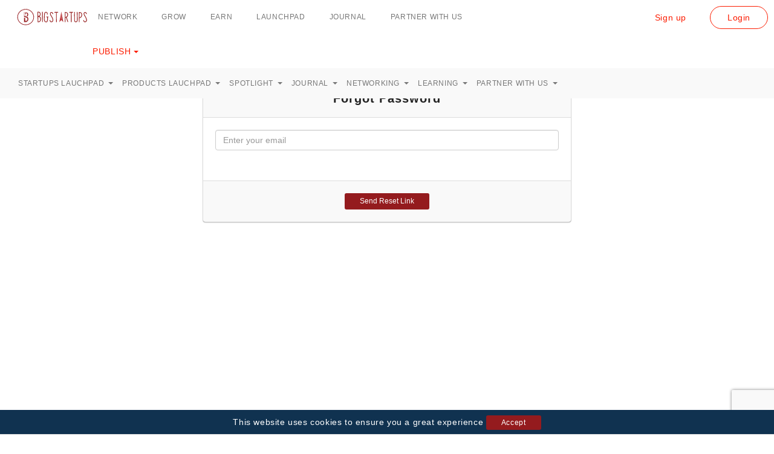

--- FILE ---
content_type: text/html; charset=UTF-8
request_url: https://bigstartups.co/forgot-password?next=https%3A%2F%2Fbigstartups.co%2Ftopic%2Fpage%2Fmobile
body_size: 278961
content:
<!DOCTYPE html>
<html xmlns="http://www.w3.org/1999/xhtml" lang="en-US" prefix="og: http://ogp.me/ns# fb: http://ogp.me/ns/fb#">
<!--[if lte IE 8 ]><html lang="en" class="ie ie8"><![endif]-->
<!--[if IE 9 ]><html lang="en" class="ie"><![endif]-->
<head>

	
	<!-- Google Tag Manager -->
	<script>(function(w,d,s,l,i){w[l]=w[l]||[];w[l].push({'gtm.start':
	new Date().getTime(),event:'gtm.js'});var f=d.getElementsByTagName(s)[0],
	j=d.createElement(s),dl=l!='dataLayer'?'&l='+l:'';j.async=true;j.src=
	'https://www.googletagmanager.com/gtm.js?id='+i+dl;f.parentNode.insertBefore(j,f);
	})(window,document,'script','dataLayer','GTM-M3G6VGQ');</script>
	<!-- End Google Tag Manager -->

	
	<meta http-equiv="Content-Type" content="text/html; charset=UTF-8; " />
	<meta name="viewport" content="width=device-width, initial-scale=1, shrink-to-fit=no">
	<meta property="fb:pages" content="825192784215760" />

	<!--[if IE]><meta http-equiv="X-UA-Compatible" content="IE=edge" /><![endif]-->
	
	<title>Forgot Password | Can't Login - BigStartups</title>

			<meta name="viewport" content="width=device-width, initial-scale=1.0">
			<meta name="description" content="Enter your email address to receive reset password link.">
			<meta name="keywords" content="Startups, Startup Growth, Startup Exposure, Startup Promotion, Startup Branding, Startup Traction, Networking for Startups, Hiring for Startups, Startup Tools, Startup Ecosystem, Startup Founders, Co-founders, Business Growth, Startup Visibility, Startup Acceleration, Startup Scaling, Startup Opportunities">
			<meta property="og:title" content="Forgot Password | Can't Login - BigStartups">
			<meta property="og:description" content="Enter your email address to receive reset password link.">
			<meta property="og:locale" content="en_US">
			<meta property="og:type" content="website">
			<meta property="og:url" content="https://bigstartups.co/forgot-password">
			<meta property="og:site_name" content="Big Startups">
			<meta property="fb:app_id" content="488724734666348">
			<meta property="og:image" content="https://s3.ap-south-1.amazonaws.com/bs.in-static-1/content/common_share_img-800.png">
			<meta property="og:image:width" content="800">
			<meta property="og:image:height" content="420">
			<meta name="twitter:title" content="Forgot Password | Can't Login - BigStartups">
			<meta name="twitter:description" content="Enter your email address to receive reset password link.">
			<meta name="twitter:card" content="summary_large_image">
			<meta name="twitter:site" content="@bigstartupsco">
			<meta name="twitter:image" content="https://s3.ap-south-1.amazonaws.com/bs.in-static-1/content/common_share_img-800.png">
			<meta name="alexaVerifyID" content="3a7Gvj88ZkhQVb5RIfoXMPsEbG8">
			<meta name="google-site-verification" content="fhCcy77XWu4jLY5qWkBqeow1f6u7jNN2NvOkccWm_1w">
			<meta name="msvalidate.01" content="097B28E8B60ED891ED322F1F49B6130E">
			<meta name="robots" content="INDEX, FOLLOW">
		
			<link rel="canonical" href="https://bigstartups.co/forgot-password">
			<link rel="icon" href="https://s3.ap-south-1.amazonaws.com/bs.in-static-1/content/logos/bs_red_favi_icon_img-16.png" sizes="32x32">
		
			<link rel="stylesheet" type="text/css" href="https://bigstartups.co/assets/css/libs/font-awesome.min.css?v=20.4">
			<link rel="stylesheet" type="text/css" href="https://bigstartups.co/assets/css/libs/bootstrap.min.css?v=20.4">
			<link rel="stylesheet" type="text/css" href="https://bigstartups.co/assets/css/libs/custom-bootstrap-grid.css?v=20.4">
			<link rel="stylesheet" type="text/css" href="https://bigstartups.co/assets/css/libs/jquery-ui.min.css?v=20.4">
			<link rel="stylesheet" type="text/css" href="https://bigstartups.co/assets/css/helpers/general.css?v=20.4">
			<link rel="stylesheet" type="text/css" href="https://bigstartups.co/assets/css/helpers/nw/nf.css?v=20.4">
			<link rel="stylesheet" type="text/css" href="https://bigstartups.co/assets/css/helpers/deals.css?v=20.4">
			<link rel="stylesheet" type="text/css" href="https://bigstartups.co/assets/css/helpers/ads.css?v=20.4">
			<link rel="stylesheet" type="text/css" href="https://bigstartups.co/assets/css/libs/flags.css?v=20.4">
	

	
	<script src="https://apis.google.com/js/platform.js?onload=renderButton" async defer></script>
	<script src="https://accounts.google.com/gsi/client" async defer></script>

	<meta name="google-signin-client_id" content="1060011715337-hdu00a2bi7gvi9r2fo7d9ct4o89a4ab5.apps.googleusercontent.com">

	
		<script async src="//pagead2.googlesyndication.com/pagead/js/adsbygoogle.js"></script>
		<script>
		  (adsbygoogle = window.adsbygoogle || []).push({
		    google_ad_client: "ca-pub-4555379512465548",
		    enable_page_level_ads: true
		  });
		</script>

		<!-- Meta Pixel Code -->
		<script>
		  !function(f,b,e,v,n,t,s)
		  {if(f.fbq)return;n=f.fbq=function(){n.callMethod?
		  n.callMethod.apply(n,arguments):n.queue.push(arguments)};
		  if(!f._fbq)f._fbq=n;n.push=n;n.loaded=!0;n.version='2.0';
		  n.queue=[];t=b.createElement(e);t.async=!0;
		  t.src=v;s=b.getElementsByTagName(e)[0];
		  s.parentNode.insertBefore(t,s)}(window, document,'script',
		  'https://connect.facebook.net/en_US/fbevents.js');
		  fbq('init', '312145914615019');
		  fbq('track', 'PageView');
		</script>
		<noscript><img height="1" width="1" style="display:none"
		  src="https://www.facebook.com/tr?id=312145914615019&ev=PageView&noscript=1"
		/></noscript>
		<!-- End Meta Pixel Code -->

		

	
	<!-- The core Firebase JS SDK is always required and must be listed first -->
	<script src="https://www.gstatic.com/firebasejs/8.2.3/firebase-app.js"></script>

	<!-- TODO: Add SDKs for Firebase products that you want to use
	     https://firebase.google.com/docs/web/setup#available-libraries -->
	<script src="https://www.gstatic.com/firebasejs/8.2.3/firebase-analytics.js"></script>

	
		
</head>



<body ng-cloak="" ng-app="defApp" ng-controller="defCtrl"  >

	
	<!-- Google Tag Manager (noscript) -->
	<noscript><iframe src="https://www.googletagmanager.com/ns.html?id=GTM-M3G6VGQ"
	height="0" width="0" style="display:none;visibility:hidden"></iframe></noscript>
	<!-- End Google Tag Manager (noscript) -->

	
	<div id="fb-root"></div>
	<script async defer crossorigin="anonymous" src="https://connect.facebook.net/en_GB/sdk.js#xfbml=1&version=v15.0&appId=823330834713059&autoLogAppEvents=1" nonce="YxeL9N7N"></script>

	
	<div id="menu" class="">
		<div class="menu-lp-top menu-sticky col-xs-12 col-sm-12 col-md-12 col-lg-12 p-0" ng-init="initMenuTop({&quot;site_url&quot;:&quot;https:\/\/bigstartups.co\/&quot;,&quot;sqr_logo_url&quot;:&quot;https:\/\/s3.ap-south-1.amazonaws.com\/bs.in-static-1\/content\/logos\/bs_red_favi_icon_img-16.svg&quot;,&quot;rect_w_logo_url&quot;:&quot;https:\/\/s3.ap-south-1.amazonaws.com\/bs.in-static-1\/content\/logos\/bs_logo_r_rec_img-400.svg&quot;,&quot;journal_url&quot;:&quot;https:\/\/bigstartups.co\/home\/journal&quot;,&quot;journal_category_url&quot;:&quot;https:\/\/bigstartups.co\/articles\/category&quot;,&quot;journal_tag_url&quot;:&quot;https:\/\/bigstartups.co\/articles\/tag&quot;,&quot;startups_url&quot;:&quot;https:\/\/bigstartups.co\/startups&quot;,&quot;products_url&quot;:&quot;https:\/\/bigstartups.co\/products&quot;,&quot;deals_url&quot;:&quot;https:\/\/bigstartups.co\/deals&quot;,&quot;requirements_url&quot;:&quot;https:\/\/bigstartups.co\/requirements&quot;,&quot;city_chapters_url&quot;:&quot;https:\/\/bigstartups.co\/chapters&quot;,&quot;startups_category_url&quot;:&quot;https:\/\/bigstartups.co\/startups\/category&quot;,&quot;startups_tag_url&quot;:&quot;https:\/\/bigstartups.co\/startups\/tag&quot;,&quot;startups_country_url&quot;:&quot;https:\/\/bigstartups.co\/startups\/country&quot;,&quot;startups_ranking_url&quot;:&quot;https:\/\/bigstartups.co\/startups\/ranking&quot;,&quot;startups_ranking_cat_url&quot;:&quot;https:\/\/bigstartups.co\/startups\/ranking\/category&quot;,&quot;startups_ranking_country_url&quot;:&quot;https:\/\/bigstartups.co\/startups\/ranking\/country&quot;,&quot;compare_startups&quot;:&quot;https:\/\/bigstartups.co\/startups\/comparison&quot;,&quot;submit_startup_url&quot;:&quot;https:\/\/bigstartups.co\/startup\/submit&quot;,&quot;suggest_startup_url&quot;:&quot;https:\/\/bigstartups.co\/startup\/suggest&quot;,&quot;competitive_analysis_url&quot;:&quot;https:\/\/bigstartups.co\/startups\/comparison&quot;,&quot;publish_article_url&quot;:&quot;https:\/\/bigstartups.co\/articles\/publishing-options&quot;,&quot;post_requirement_url&quot;:&quot;https:\/\/bigstartups.co\/?act=post_req&quot;,&quot;list_product_url&quot;:&quot;https:\/\/bigstartups.co\/products\/add&quot;,&quot;add_deal_url&quot;:&quot;https:\/\/bigstartups.co\/deals\/add&quot;,&quot;write_for_us_url&quot;:&quot;https:\/\/bigstartups.co\/journal\/write-for-us&quot;,&quot;contact_us_url&quot;:&quot;https:\/\/bigstartups.co\/contact&quot;,&quot;network_url&quot;:&quot;https:\/\/bigstartups.co\/network&quot;,&quot;get_featured_url&quot;:&quot;https:\/\/bigstartups.co\/overview\/page\/get-featured&quot;,&quot;faqs_url&quot;:&quot;https:\/\/bigstartups.co\/faqs&quot;,&quot;how_it_works_url&quot;:&quot;https:\/\/bigstartups.co\/how-it-works&quot;,&quot;user_avatar_fallback_url&quot;:&quot;https:\/\/s3.ap-south-1.amazonaws.com\/bs.in-static-1\/defaults\/um_avatar_fallback_img-50.jpg&quot;,&quot;msg_icon_default&quot;:&quot;https:\/\/s3.ap-south-1.amazonaws.com\/bs.in-static-1\/utils\/msg-icon-inactive.png&quot;,&quot;msg_icon_active&quot;:&quot;https:\/\/s3.ap-south-1.amazonaws.com\/bs.in-static-1\/utils\/msg-icon-active.png&quot;,&quot;notify_icon_default&quot;:&quot;https:\/\/s3.ap-south-1.amazonaws.com\/bs.in-static-1\/utils\/bell-icon-inactive.png&quot;,&quot;notify_icon_active&quot;:&quot;https:\/\/s3.ap-south-1.amazonaws.com\/bs.in-static-1\/utils\/bell-icon-active.png&quot;,&quot;network_icon_default&quot;:&quot;https:\/\/s3.ap-south-1.amazonaws.com\/bs.in-static-1\/utils\/network-icon-inactive.png&quot;,&quot;network_icon_active&quot;:&quot;https:\/\/s3.ap-south-1.amazonaws.com\/bs.in-static-1\/utils\/network-icon-active.png&quot;,&quot;getfeatured_icon_default&quot;:&quot;https:\/\/s3.ap-south-1.amazonaws.com\/bs.in-static-1\/utils\/getfeatured_icon_default.png&quot;,&quot;getfeatured_icon_active&quot;:&quot;https:\/\/s3.ap-south-1.amazonaws.com\/bs.in-static-1\/utils\/getfeatured_icon_default.png&quot;,&quot;offers_icon_default&quot;:&quot;https:\/\/s3.ap-south-1.amazonaws.com\/bs.in-static-1\/utils\/offers-icon-inactive.svg&quot;,&quot;offers_icon_active&quot;:&quot;https:\/\/s3.ap-south-1.amazonaws.com\/bs.in-static-1\/utils\/offers-icon-active.svg&quot;,&quot;mob_menu_icon_default&quot;:&quot;https:\/\/s3.ap-south-1.amazonaws.com\/bs.in-static-1\/utils\/mob-menu-icon-inactive.svg&quot;,&quot;mob_menu_icon_active&quot;:&quot;https:\/\/s3.ap-south-1.amazonaws.com\/bs.in-static-1\/utils\/mob-menu-icon-active.svg&quot;,&quot;search_icon_default&quot;:&quot;https:\/\/s3.ap-south-1.amazonaws.com\/bs.in-static-1\/icons\/search_icon.png&quot;,&quot;search_icon_active&quot;:&quot;https:\/\/s3.ap-south-1.amazonaws.com\/bs.in-static-1\/icons\/search_icon.png&quot;,&quot;floating_menu&quot;:{&quot;publish&quot;:{&quot;title&quot;:&quot;Publish&quot;,&quot;menu_heading&quot;:&quot;Publish on Bigstartups&quot;,&quot;menu_description&quot;:&quot;Engage with the audience by publishing on Bigstartups Network&quot;,&quot;items&quot;:{&quot;launch_campaign&quot;:{&quot;title&quot;:&quot;Launch Grow Campaign&quot;,&quot;url&quot;:&quot;https:\/\/bigstartups.co\/grow\/portal&quot;,&quot;description&quot;:&quot;Launch your Grow Campaign across the Bigstartups community. Set goals, engage ambassadors, and drive real results with targeted, measurable actions from a network of doers.&quot;,&quot;image&quot;:&quot;https:\/\/s3.ap-south-1.amazonaws.com\/bs.in-static-1\/assets\/6.svg&quot;},&quot;publish_journal&quot;:{&quot;title&quot;:&quot;Publish Journal&quot;,&quot;url&quot;:&quot;https:\/\/bigstartups.co\/articles\/publish-article&quot;,&quot;description&quot;:&quot;Share your insights with the world! Publish articles on your profile or startup page, feature them in journals, or create educational content for startups. Let your words inspire, educate, and make an impact.&quot;,&quot;image&quot;:&quot;https:\/\/s3.ap-south-1.amazonaws.com\/bs.in-static-1\/assets\/9.svg&quot;},&quot;post_in_network&quot;:{&quot;title&quot;:&quot;Post in Network&quot;,&quot;url&quot;:&quot;https:\/\/bigstartups.co\/network&quot;,&quot;description&quot;:&quot;Engage with your network by sharing a post! Your updates will appear in members&#039; feeds, inviting reactions and comments. Spark conversations, share insights, and build connections in 222 characters!.&quot;,&quot;image&quot;:&quot;https:\/\/s3.ap-south-1.amazonaws.com\/bs.in-static-1\/assets\/10.svg&quot;},&quot;launch_startup&quot;:{&quot;title&quot;:&quot;Launch Startup&quot;,&quot;url&quot;:&quot;https:\/\/bigstartups.co\/startup\/submit&quot;,&quot;description&quot;:&quot;Fast-Track your startup&#039;s success by accelerating your Launch. Early Feedback Fuels Faster Growth. Your Launch Unlocks Essential Tools for Growth.&quot;,&quot;image&quot;:&quot;https:\/\/s3.ap-south-1.amazonaws.com\/bs.in-static-1\/assets\/startups.svg&quot;},&quot;launch_prouduct&quot;:{&quot;title&quot;:&quot;Launch Product&quot;,&quot;url&quot;:&quot;https:\/\/bigstartups.co\/products\/add&quot;,&quot;description&quot;:&quot;Fast-Track your product&#039;s success by accelerating your Launch.Early feedback allows you to pivot, refine, and grow with confidence, moving toward your goals faster.&quot;,&quot;image&quot;:&quot;https:\/\/s3.ap-south-1.amazonaws.com\/bs.in-static-1\/assets\/products.svg&quot;},&quot;post_offer&quot;:{&quot;title&quot;:&quot;Post an Offer&quot;,&quot;url&quot;:&quot;https:\/\/bigstartups.co\/deals\/add&quot;,&quot;description&quot;:&quot;Highlight exclusive deals or services! Share special offers with your network, attract customers, and let your value stand out. Create opportunities that benefit and inspire engagement.&quot;,&quot;image&quot;:&quot;https:\/\/s3.ap-south-1.amazonaws.com\/bs.in-static-1\/assets\/8.svg&quot;}}}},&quot;main_menu&quot;:{&quot;network&quot;:{&quot;title&quot;:&quot;Network&quot;,&quot;url&quot;:&quot;https:\/\/bigstartups.co\/network\/feed&quot;,&quot;options&quot;:{&quot;overview&quot;:{&quot;title&quot;:&quot;Overview&quot;,&quot;url&quot;:&quot;https:\/\/bigstartups.co\/network\/overview&quot;,&quot;items&quot;:false},&quot;feed&quot;:{&quot;title&quot;:&quot;Feed&quot;,&quot;url&quot;:&quot;https:\/\/bigstartups.co\/network\/feed&quot;,&quot;items&quot;:false},&quot;members_connect&quot;:{&quot;title&quot;:&quot;Members Connect&quot;,&quot;url&quot;:&quot;https:\/\/bigstartups.co\/community\/members&quot;,&quot;items&quot;:false},&quot;business_connect&quot;:{&quot;title&quot;:&quot;Business Connect&quot;,&quot;url&quot;:&quot;https:\/\/bigstartups.co\/community\/startups&quot;,&quot;items&quot;:false},&quot;community&quot;:{&quot;title&quot;:&quot;Community&quot;,&quot;url&quot;:&quot;https:\/\/bigstartups.co\/journal\/community&quot;,&quot;items&quot;:false},&quot;city_chapters&quot;:{&quot;title&quot;:&quot;City Chapters&quot;,&quot;url&quot;:&quot;https:\/\/bigstartups.co\/chapters&quot;,&quot;items&quot;:false},&quot;personalize&quot;:{&quot;title&quot;:&quot;Personalize&quot;,&quot;url&quot;:&quot;https:\/\/bigstartups.co\/personalize\/interest_area&quot;,&quot;items&quot;:false}},&quot;primary_btn&quot;:{&quot;name&quot;:&quot;Launch Campaign&quot;,&quot;url&quot;:&quot;https:\/\/bigstartups.co\/grow&quot;},&quot;secondary_btn&quot;:{&quot;name&quot;:&quot;How it Works?&quot;,&quot;url&quot;:&quot;https:\/\/bigstartups.co\/overview\/page\/how-it-works&quot;}},&quot;grow&quot;:{&quot;title&quot;:&quot;Grow&quot;,&quot;url&quot;:&quot;https:\/\/bigstartups.co\/grow&quot;,&quot;options&quot;:{&quot;overview&quot;:{&quot;title&quot;:&quot;Overview&quot;,&quot;url&quot;:&quot;https:\/\/bigstartups.co\/grow\/overview&quot;,&quot;items&quot;:false},&quot;portal&quot;:{&quot;title&quot;:&quot;Portal&quot;,&quot;url&quot;:&quot;https:\/\/bigstartups.co\/grow\/portal&quot;,&quot;items&quot;:false}},&quot;primary_btn&quot;:{&quot;name&quot;:&quot;Launch Campaign&quot;,&quot;url&quot;:&quot;https:\/\/bigstartups.co\/grow\/portal\/launch_campaign&quot;}},&quot;earn&quot;:{&quot;title&quot;:&quot;Earn&quot;,&quot;url&quot;:&quot;https:\/\/bigstartups.co\/earn&quot;,&quot;options&quot;:{&quot;overview&quot;:{&quot;title&quot;:&quot;Overview&quot;,&quot;url&quot;:&quot;https:\/\/bigstartups.co\/overview\/page\/ambassador-program&quot;,&quot;items&quot;:false},&quot;home&quot;:{&quot;title&quot;:&quot;Home&quot;,&quot;url&quot;:&quot;https:\/\/bigstartups.co\/earn&quot;,&quot;items&quot;:false},&quot;Enroll&quot;:{&quot;title&quot;:&quot;Enroll&quot;,&quot;url&quot;:&quot;https:\/\/bigstartups.co\/clu-program\/enroll&quot;,&quot;items&quot;:false},&quot;portal&quot;:{&quot;title&quot;:&quot;Portal&quot;,&quot;url&quot;:&quot;https:\/\/bigstartups.co\/clu-program&quot;,&quot;items&quot;:false}},&quot;primary_btn&quot;:{&quot;name&quot;:&quot;Launch Campaign&quot;,&quot;url&quot;:&quot;https:\/\/bigstartups.co\/grow\/portal\/launch_campaign&quot;},&quot;secondary_btn&quot;:{&quot;name&quot;:&quot;How it Works?&quot;,&quot;url&quot;:&quot;https:\/\/bigstartups.co\/grow\/portal\/howitworks&quot;}},&quot;launchpad&quot;:{&quot;title&quot;:&quot;Launchpad&quot;,&quot;url&quot;:&quot;https:\/\/bigstartups.co\/launchpad\/startups&quot;,&quot;options&quot;:{&quot;overview&quot;:{&quot;title&quot;:&quot;Overview&quot;,&quot;url&quot;:&quot;https:\/\/bigstartups.co\/overview\/page\/accelerate-startup-launch&quot;,&quot;items&quot;:false},&quot;startups&quot;:{&quot;title&quot;:&quot;Startups&quot;,&quot;url&quot;:&quot;https:\/\/bigstartups.co\/launchpad\/startups&quot;,&quot;items&quot;:false},&quot;products&quot;:{&quot;title&quot;:&quot;Products&quot;,&quot;url&quot;:&quot;https:\/\/bigstartups.co\/launchpad\/products&quot;,&quot;items&quot;:false},&quot;business_connect&quot;:{&quot;title&quot;:&quot;Business Connect&quot;,&quot;url&quot;:&quot;https:\/\/bigstartups.co\/community\/startups&quot;,&quot;items&quot;:false},&quot;products_connect&quot;:{&quot;title&quot;:&quot;Products Connect&quot;,&quot;url&quot;:&quot;https:\/\/bigstartups.co\/community\/products&quot;}},&quot;primary_btn&quot;:{&quot;name&quot;:&quot;Launch Startup&quot;,&quot;url&quot;:&quot;https:\/\/bigstartups.co\/startup\/submit&quot;},&quot;secondary_btn&quot;:{&quot;name&quot;:&quot;Launch Product&quot;,&quot;url&quot;:&quot;https:\/\/bigstartups.co\/products\/add&quot;}},&quot;journal&quot;:{&quot;title&quot;:&quot;Journal&quot;,&quot;url&quot;:&quot;https:\/\/bigstartups.co\/home\/journal&quot;,&quot;options&quot;:{&quot;premium&quot;:{&quot;title&quot;:&quot;Premium&quot;,&quot;url&quot;:&quot;https:\/\/bigstartups.co\/home\/journal&quot;,&quot;items&quot;:{&quot;startup-story&quot;:{&quot;title&quot;:&quot;Startup Story&quot;,&quot;url&quot;:&quot;https:\/\/bigstartups.co\/journal\/category\/startup-story&quot;},&quot;case-study&quot;:{&quot;title&quot;:&quot;Case Study&quot;,&quot;url&quot;:&quot;https:\/\/bigstartups.co\/journal\/category\/case-study&quot;},&quot;news&quot;:{&quot;title&quot;:&quot;News&quot;,&quot;url&quot;:&quot;https:\/\/bigstartups.co\/journal\/category\/news&quot;},&quot;startup-learning&quot;:{&quot;title&quot;:&quot;Startup Learning&quot;,&quot;url&quot;:&quot;https:\/\/bigstartups.co\/journal\/category\/startup-learning&quot;},&quot;functional-learning&quot;:{&quot;title&quot;:&quot;Functional Learning&quot;,&quot;url&quot;:&quot;https:\/\/bigstartups.co\/journal\/category\/functional-learning&quot;},&quot;analysis-insights&quot;:{&quot;title&quot;:&quot;Analysis &amp; Insights&quot;,&quot;url&quot;:&quot;https:\/\/bigstartups.co\/journal\/category\/analysis-insights&quot;},&quot;startup-showcase&quot;:{&quot;title&quot;:&quot;Startup Showcase&quot;,&quot;url&quot;:&quot;https:\/\/bigstartups.co\/journal\/category\/startup-showcase&quot;},&quot;industry-reports&quot;:{&quot;title&quot;:&quot;Industry Reports&quot;,&quot;url&quot;:&quot;https:\/\/bigstartups.co\/journal\/category\/industry-reports&quot;},&quot;podcast&quot;:{&quot;title&quot;:&quot;Podcast&quot;,&quot;url&quot;:&quot;https:\/\/bigstartups.co\/journal\/category\/podcast&quot;},&quot;product-showcase&quot;:{&quot;title&quot;:&quot;Product Showcase&quot;,&quot;url&quot;:&quot;https:\/\/bigstartups.co\/journal\/category\/product-showcase&quot;},&quot;leadership&quot;:{&quot;title&quot;:&quot;Leadership&quot;,&quot;url&quot;:&quot;https:\/\/bigstartups.co\/journal\/category\/leadership&quot;},&quot;startup-tools&quot;:{&quot;title&quot;:&quot;Startup tools&quot;,&quot;url&quot;:&quot;https:\/\/bigstartups.co\/journal\/category\/startup-tools&quot;},&quot;health-wellness&quot;:{&quot;title&quot;:&quot;Health &amp; Wellness&quot;,&quot;url&quot;:&quot;https:\/\/bigstartups.co\/journal\/category\/health-wellness&quot;},&quot;science-technology&quot;:{&quot;title&quot;:&quot;Science &amp; Technology&quot;,&quot;url&quot;:&quot;https:\/\/bigstartups.co\/journal\/category\/science-technology&quot;},&quot;opportunity&quot;:{&quot;title&quot;:&quot;Opportunity&quot;,&quot;url&quot;:&quot;https:\/\/bigstartups.co\/journal\/category\/opportunity&quot;},&quot;event&quot;:{&quot;title&quot;:&quot;Event&quot;,&quot;url&quot;:&quot;https:\/\/bigstartups.co\/journal\/category\/event&quot;},&quot;webinar&quot;:{&quot;title&quot;:&quot;Webinar&quot;,&quot;url&quot;:&quot;https:\/\/bigstartups.co\/journal\/category\/webinar&quot;},&quot;offers-deals&quot;:{&quot;title&quot;:&quot;Offers &amp; Deals&quot;,&quot;url&quot;:&quot;https:\/\/bigstartups.co\/journal\/category\/offers-deals&quot;},&quot;environment&quot;:{&quot;title&quot;:&quot;Environment&quot;,&quot;url&quot;:&quot;https:\/\/bigstartups.co\/journal\/category\/environment&quot;},&quot;motivational&quot;:{&quot;title&quot;:&quot;Motivational&quot;,&quot;url&quot;:&quot;https:\/\/bigstartups.co\/journal\/category\/motivational&quot;}}},&quot;featured&quot;:{&quot;title&quot;:&quot;Featured&quot;,&quot;url&quot;:&quot;https:\/\/bigstartups.co\/journal\/featured&quot;,&quot;items&quot;:false},&quot;trending&quot;:{&quot;title&quot;:&quot;Trending&quot;,&quot;url&quot;:&quot;https:\/\/bigstartups.co\/journal\/trending&quot;,&quot;items&quot;:false},&quot;latest&quot;:{&quot;title&quot;:&quot;Latest&quot;,&quot;url&quot;:&quot;https:\/\/bigstartups.co\/journal&quot;,&quot;items&quot;:false},&quot;community&quot;:{&quot;title&quot;:&quot;Community&quot;,&quot;url&quot;:&quot;https:\/\/bigstartups.co\/journal\/community&quot;,&quot;items&quot;:false},&quot;tv&quot;:{&quot;title&quot;:&quot;TV&quot;,&quot;url&quot;:&quot;https:\/\/bigstartups.co\/tv&quot;,&quot;items&quot;:false},&quot;topics&quot;:{&quot;title&quot;:&quot;Topics&quot;,&quot;url&quot;:&quot;https:\/\/bigstartups.co\/topic\/all&quot;,&quot;items&quot;:false},&quot;sectors&quot;:{&quot;title&quot;:&quot;Sectors&quot;,&quot;url&quot;:&quot;https:\/\/bigstartups.co\/sector\/all&quot;,&quot;items&quot;:false},&quot;content_explorer&quot;:{&quot;title&quot;:&quot;Content Explorer&quot;,&quot;url&quot;:&quot;https:\/\/bigstartups.co\/community\/articles&quot;}},&quot;primary_btn&quot;:{&quot;name&quot;:&quot;Get Featured&quot;,&quot;url&quot;:&quot;https:\/\/bigstartups.co\/overview\/page\/get-featured&quot;},&quot;secondary_btn&quot;:{&quot;name&quot;:&quot;Publish Article&quot;,&quot;url&quot;:&quot;https:\/\/bigstartups.co\/articles\/publishing-options&quot;}},&quot;login&quot;:{&quot;title&quot;:&quot;Login&quot;,&quot;url&quot;:&quot;https:\/\/bigstartups.co\/login&quot;,&quot;no_display&quot;:true,&quot;options&quot;:[]},&quot;partner_with_us&quot;:{&quot;title&quot;:&quot;Partner with us&quot;,&quot;url&quot;:&quot;https:\/\/bigstartups.co\/partners\/overview&quot;,&quot;options&quot;:{&quot;ecosystem_partners&quot;:{&quot;title&quot;:&quot;Ecosystem Partners&quot;,&quot;url&quot;:&quot;https:\/\/bigstartups.co\/partners\/overview&quot;,&quot;items&quot;:false},&quot;partner_registration&quot;:{&quot;title&quot;:&quot;Partner Registration&quot;,&quot;url&quot;:&quot;https:\/\/bigstartups.co\/partner_application&quot;,&quot;items&quot;:false},&quot;contact_us&quot;:{&quot;title&quot;:&quot;Contact us&quot;,&quot;url&quot;:&quot;https:\/\/bigstartups.co\/contact&quot;,&quot;items&quot;:false}}}},&quot;current_user_id&quot;:null,&quot;login_url&quot;:&quot;https:\/\/bigstartups.co\/login&quot;,&quot;register_url&quot;:&quot;https:\/\/bigstartups.co\/activate\/invite&quot;,&quot;template&quot;:&quot;menu\/menu-lp-all&quot;,&quot;page_div_class&quot;:&quot;logged_out&quot;,&quot;line2&quot;:{&quot;startups_launchpad&quot;:{&quot;title&quot;:&quot;Startups Lauchpad&quot;,&quot;url&quot;:&quot;https:\/\/bigstartups.co\/launchpad\/startups&quot;,&quot;items&quot;:{&quot;startups_launchpad&quot;:{&quot;title&quot;:&quot;Startups Lauchpad&quot;,&quot;url&quot;:&quot;https:\/\/bigstartups.co\/launchpad\/startups&quot;},&quot;launch_startup&quot;:{&quot;title&quot;:&quot;Launch Startup&quot;,&quot;url&quot;:&quot;https:\/\/bigstartups.co\/startup\/submit&quot;},&quot;explore_startups&quot;:{&quot;title&quot;:&quot;Explore Startups&quot;,&quot;url&quot;:&quot;https:\/\/bigstartups.co\/community\/startups&quot;},&quot;why_launch&quot;:{&quot;title&quot;:&quot;Why Launch Here?&quot;,&quot;url&quot;:&quot;https:\/\/bigstartups.co\/overview\/page\/accelerate-startup-launch&quot;}}},&quot;products_launchpad&quot;:{&quot;title&quot;:&quot;Products Lauchpad&quot;,&quot;url&quot;:&quot;https:\/\/bigstartups.co\/launchpad\/products&quot;,&quot;items&quot;:{&quot;products_launchpad&quot;:{&quot;title&quot;:&quot;Products Lauchpad&quot;,&quot;url&quot;:&quot;https:\/\/bigstartups.co\/launchpad\/products&quot;},&quot;launch_prouduct&quot;:{&quot;title&quot;:&quot;Launch Product&quot;,&quot;url&quot;:&quot;https:\/\/bigstartups.co\/products\/add&quot;},&quot;explore_products&quot;:{&quot;title&quot;:&quot;Explore Products&quot;,&quot;url&quot;:&quot;https:\/\/bigstartups.co\/community\/products&quot;},&quot;why_launch&quot;:{&quot;title&quot;:&quot;Why Launch Here?&quot;,&quot;url&quot;:&quot;https:\/\/bigstartups.co\/overview\/page\/accelerate-product-launch&quot;}}},&quot;spotlight&quot;:{&quot;title&quot;:&quot;Spotlight&quot;,&quot;url&quot;:&quot;https:\/\/bigstartups.co\/spotlight&quot;,&quot;items&quot;:{&quot;spotlight_page&quot;:{&quot;title&quot;:&quot;Watch Spotlight&quot;,&quot;url&quot;:&quot;https:\/\/bigstartups.co\/spotlight&quot;},&quot;get_featured&quot;:{&quot;title&quot;:&quot;Get Featured&quot;,&quot;url&quot;:&quot;https:\/\/bigstartups.co\/spotlight\/quotation&quot;},&quot;how_it_works&quot;:{&quot;title&quot;:&quot;What is Spotlight?&quot;,&quot;url&quot;:&quot;https:\/\/bigstartups.co\/overview\/page\/bigstartups-spotlight&quot;}}},&quot;journal&quot;:{&quot;title&quot;:&quot;Journal&quot;,&quot;url&quot;:&quot;https:\/\/bigstartups.co\/journal&quot;,&quot;items&quot;:{&quot;premium_journal&quot;:{&quot;title&quot;:&quot;Bigstartups Journal&quot;,&quot;url&quot;:&quot;https:\/\/bigstartups.co\/home\/journal&quot;},&quot;community_journal&quot;:{&quot;title&quot;:&quot;Community Journal&quot;,&quot;url&quot;:&quot;https:\/\/bigstartups.co\/journal&quot;},&quot;get_featured&quot;:{&quot;title&quot;:&quot;Get Featured&quot;,&quot;url&quot;:&quot;https:\/\/bigstartups.co\/journal\/quotation&quot;},&quot;wi_pj&quot;:{&quot;title&quot;:&quot;What is Bigstartups Journal?&quot;,&quot;url&quot;:&quot;https:\/\/bigstartups.co\/overview\/page\/bigstartups-journal&quot;},&quot;wi_cj&quot;:{&quot;title&quot;:&quot;What is Community Journal?&quot;,&quot;url&quot;:&quot;https:\/\/bigstartups.co\/overview\/page\/startup-publication&quot;}}},&quot;networking&quot;:{&quot;title&quot;:&quot;Networking&quot;,&quot;url&quot;:&quot;https:\/\/bigstartups.co\/network&quot;,&quot;items&quot;:{&quot;community_feed&quot;:{&quot;title&quot;:&quot;Community Feed&quot;,&quot;url&quot;:&quot;https:\/\/bigstartups.co\/network&quot;},&quot;members_connect&quot;:{&quot;title&quot;:&quot;Members Connect&quot;,&quot;url&quot;:&quot;https:\/\/bigstartups.co\/community\/members&quot;},&quot;startups_connect&quot;:{&quot;title&quot;:&quot;Startups Connect&quot;,&quot;url&quot;:&quot;https:\/\/bigstartups.co\/community\/startups&quot;},&quot;products_connect&quot;:{&quot;title&quot;:&quot;Products Connect&quot;,&quot;url&quot;:&quot;https:\/\/bigstartups.co\/community\/products&quot;},&quot;city_chapters&quot;:{&quot;title&quot;:&quot;City Chapters&quot;,&quot;url&quot;:&quot;https:\/\/bigstartups.co\/chapters&quot;}}},&quot;learning&quot;:{&quot;title&quot;:&quot;Learning&quot;,&quot;items&quot;:{&quot;functional_learning&quot;:{&quot;title&quot;:&quot;Functional Learning&quot;,&quot;url&quot;:&quot;https:\/\/bigstartups.co\/learning\/functional&quot;},&quot;startup_library&quot;:{&quot;title&quot;:&quot;Startup library&quot;,&quot;url&quot;:&quot;https:\/\/bigstartups.co\/learning\/startup-library&quot;}},&quot;url&quot;:&quot;https:\/\/bigstartups.co\/learning\/functional&quot;},&quot;partner_with_us&quot;:{&quot;title&quot;:&quot;Partner with us&quot;,&quot;items&quot;:{&quot;campus_lifetyle_upgrade&quot;:{&quot;title&quot;:&quot;Student CLU Partnership&quot;,&quot;url&quot;:&quot;https:\/\/bigstartups.co\/overview\/page\/community-lifestyle-upgrade-students&quot;},&quot;community_lifetyle_upgrade&quot;:{&quot;title&quot;:&quot;General CLU Partnership&quot;,&quot;url&quot;:&quot;https:\/\/bigstartups.co\/overview\/page\/community-lifestyle-upgrade-all&quot;},&quot;agency_spotlight&quot;:{&quot;title&quot;:&quot;Agency Partnership for Spotlight&quot;,&quot;url&quot;:&quot;https:\/\/bigstartups.co\/spotlight\/bulk-quotation&quot;},&quot;agency_journal&quot;:{&quot;title&quot;:&quot;Agency Partnership for Journal&quot;,&quot;url&quot;:&quot;https:\/\/bigstartups.co\/journal\/bulk-quotation&quot;},&quot;enroll_clu&quot;:{&quot;title&quot;:&quot;Enroll in CLU Partnership&quot;,&quot;url&quot;:&quot;https:\/\/bigstartups.co\/clu-program\/enroll&quot;},&quot;contact_us&quot;:{&quot;title&quot;:&quot;Contact Us&quot;,&quot;url&quot;:&quot;https:\/\/bigstartups.co\/contact&quot;}}}}})">

	<div class="web-menu-top-container bs_box_shodow_least_v2 p-0 hidden-xs hidden-sm col-md-12 col-lg-12">
		<div class="menu-lp-web bs_box_shodow_least col-xs-12 col-sm-12 col-md-12 col-lg-12 p-0" >
	<div class="menu-lp-web-line1  col-xs-12 col-sm-12 col-md-12 col-lg-12 p-0">

		<div class="menu-lp-web-line1-section col-md-7 col-lg-8 p-0">
			<div class="menu-lp-web-logo fc-logo col-md-3 col-lg-2 p-10-top">
				<a href="{{menuTop.app_home_url || menuTop.site_url}}">
					<img src="{{menuTop.rect_w_logo_url}}" class="bs-logo pull-left"/></a>
			</div>

			<!-- <div class="search-container col-md-5 col-lg-5">
		        <input type="text" class="search-input" placeholder="Search..." my-enter="searchBSLP()" ng-model="global_search.q">
		        <span class="search-icon">
		        	<img class="menu-lp-web-search-icon" src="{{menuTop.search_icon_default}}" width="24px" />
		        </span>
		    </div>

			<div class="menu-lp-web-text col-md-4 col-lg-4">
				<span class="btn btn-small btn-link m-0" ng-click="showFloatMenuLine(menukey)" ng-repeat="(menukey, menuitem) in menuTop.floating_menu">
					<span>{{menuitem.title}}</span>
					<span class="caret" ng-class="{'caret-reversed' : menukey == active_floating_menu && showFloatingMenu}"></span>
				</span> 
			</div> -->

			<div class="menu-lp-web-main menu-lp-web-text col-md-9 col-lg-10 p-0">

				<a class="main-menu-item" href="{{menuitem.url}}" ng-class="{'active' : menuTop.active_main == menukey}" ng-repeat="(menukey, menuitem) in menuTop.main_menu" ng-hide="menuitem.no_display">
					<span>{{menuitem.title}}</span>
				</a> 

				<span class="btn btn-small btn-link m-0 menu-floating-btn p-20-10" ng-click="showFloatMenuLine(menukey)" ng-repeat="(menukey, menuitem) in menuTop.floating_menu">
					<span>{{menuitem.title}}</span>
					<span class="caret" ng-class="{'caret-reversed' : menukey == active_floating_menu && showFloatingMenu}"></span>
				</span> 

			</div>

		</div>

		<div class="menu-lp-web-line1-section fc-menu-drop fc-menu-notifs col-md-5 col-lg-4 p-10-0" ng-if="menuTop.current_user_id">

			<!-- Profile Icon (Always shown) -->
			<div id="fc-options-drop-icon-web" class="notifs-item fc-options-drop-icon-container col-xs-2 col-sm-2 col-md-2 col-lg-2 pull-right" ng-click="toggleOptionsDrop();" ng-class="{'active': showOptionsDrop}" ng-if="!menuTop.header_icons_config || menuTop.header_icons_config.profile">
				<div class="notif-icon">
					<img class="user-avatar" src="{{menuTop.user_profile_pic}}" ng-error="this.onerror=null;this.src='{{menuTop.user_avatar_fallback_url}}'">
				</div>
				<div class="menu-lp-web-top-item-label-container">
					<span class="menu-lp-web-top-item-label">Profile</span>
				</div>
			</div>

			<!-- Messages Icon (Conditional) -->
			<div id="fc-message-notifications-web" class="notifs-item col-xs-2 col-sm-2 col-md-2 col-lg-2 pull-right" ng-class="{'has-new': unseenMsgsCount > 0}" ng-click="seeMsgs();toggleMsgsDrop();" ng-cloak="" ng-class="{'active': showMsgsDrop}" ng-if="!menuTop.header_icons_config || menuTop.header_icons_config.messages">
				<div class="notif-icon">
					<img class="msg-icon-default" src="{{menuTop.msg_icon_default}}" ng-show="!showMsgsDrop"/>
					<img class="msg-icon-active" src="{{menuTop.msg_icon_active}}" ng-show="showMsgsDrop"/>
					<span class="notif-count" ng-show="unseenMsgsCount > 0">{{unseenMsgsCount}}</span>
				</div>
				<div class="menu-lp-web-top-item-label-container">
					<span class="menu-lp-web-top-item-label">Messages</span>
				</div>

			</div>
			
			<!-- Notifications Icon (Conditional) -->
			<div id="fc-main-notifications-web" class="notifs-item col-xs-2 col-sm-2 col-md-2 col-lg-2 pull-right" ng-class="{'has-new': unseenNtfsCount > 0}" ng-click="seeNtfs();toggleNotifsDrop();" ng-cloak="" ng-class="{'active': showNotifsDrop}" ng-if="!menuTop.header_icons_config || menuTop.header_icons_config.notifications">
				<div class="notif-icon">
					<img class="notifs-icon-default" src="{{menuTop.notify_icon_default}}" ng-show="!showNotifsDrop"/>
					<img class="notifs-icon-active" src="{{menuTop.notify_icon_active}}" ng-show="showNotifsDrop"/>
					<span class="notif-count" ng-show="unseenNtfsCount > 0">{{unseenNtfsCount}}</span>
				</div>
				<div class="menu-lp-web-top-item-label-container">
					<span class="menu-lp-web-top-item-label">Notifications</span>
				</div>
			</div>

			<!-- Offers Icon (Conditional) -->
			<div class="menu-lp-mob-bottom-item notifs-item col-xs-2 col-sm-2 pull-right" ng-class="{'active': showOffersDrop}" ng-click="toggleOffersDrop('offers');" ng-cloak="" ng-if="!menuTop.header_icons_config || menuTop.header_icons_config.offers">
				<div class="notif-icon">
					<img class="offers-icon-default" src="{{menuTop.offers_icon_default}}" ng-if="!showOffersDrop"/>
					<img class="offers-icon-active" src="{{menuTop.offers_icon_active}}" ng-if="showOffersDrop"/>
				</div>
				<div class="menu-lp-web-top-item-label-container">
					<span class="menu-lp-web-top-item-label">Offers</span>
				</div>
			</div>

			<!-- Search Icon (Conditional) -->
			<div id="fc-main-search" class="notifs-item col-xs-2 col-sm-2 col-md-2 col-lg-2 pull-right" ng-click="toggleSearchDrop();" ng-cloak="" ng-if="!menuTop.header_icons_config || menuTop.header_icons_config.search">
				<div class="notif-icon">
					<img class="mynet-icon-default" src="{{menuTop.search_icon_default}}" ng-if="menuTop.current_page != 'search_page'" />
					<img class="mynet-icon-active" src="{{menuTop.search_icon_active}}" ng-if="menuTop.current_page == 'search_page'"/>
				</div>
				<div class="menu-lp-web-top-item-label-container">
					<span class="menu-lp-web-top-item-label">Search</span>
				</div>
			</div>
			
			<div id="fc-message-notifications-drop-content-mob" class="fc-menu-drop-content fc-shadow-wrapper mw-300" ng-show="showMsgsDrop">
				<div class="msgs-drop-container col-xs-12 col-sm-12 col-md-12 col-lg-12">
	<div class="msgs-drop-head notifs-drop-head">
		<span class="bs-strong">Messages</span>
		<span class="bs-strong pull-right close-notif-drop" ng-click="closeMsgsDrop()"><i class="fa fa-times" aria-hidden="true"></i></span>
		<span class="mark-all-read pull-right" ng-click="markAllMsgsRead()">Mark All Read</span>
		<span class="options_drop_section_arrow">
		</span>
	</div>
	<div class="conv-all msgs-drop-body notifs-drop-body">
		<div class="conv-thumb" ng-repeat="conv in dropConvs">
			
<a ng-href="{{conv.link}}" ng-click="showConvMsgs(conv, $event)">

	<div class="conv {{conv.conv_type}}" ng-class="conv.lastMsg? conv.lastMsg.status: ''">
		<span class="conv-img-container avatar">
			<img class="conv-img conv-img" ng-src="{{conv.img_url}}" onerror="this.onerror=null;this.src='https://s3.ap-south-1.amazonaws.com/bs.in-static-1/defaults/um_avatar_fallback_img-50.jpg'"/>
		</span>
		<span class="conv-detail">
			<div class="conv-detail-h">
				<span class="conv-name">
					<span>
						{{conv.title}}
					</span>
				</span>
		
				<span class="conv-last-msg-time">
				</span>
			</div>
			<div class="conv-detail-b"  ng-if="conv.lastMsg">
				<div class="conv-last-msg {{conv.lastMsg.status}}">
					{{conv.lastMsg.content}}
				</div>
				<div class="ago msg-time">{{conv.lastMsg.timestamp}}</div>
			</div>
		</span>
	</div>
</span>
	
		</div>
		<div class="no-more-notifs" ng-show="dropConvs.length">No more messages</div>
	</div>
	<div class="notifs-drop-foot msgs-drop-foot bs_center">		
		<a class="see-all-msgs bs-strong" ng-href="">See All</a>
	</div>
</div>				
			</div>

			<div id="fc-main-notifications-drop-content-web" class="fc-menu-drop-content fc-shadow-wrapper mw-300" ng-show="showNotifsDrop">
				<div class="notifs-drop-container col-xs-12 col-sm-12 col-md-12 col-lg-12">
	<div class="notifs-drop-head">
		<span class="bs-strong">Notifications</span>
		<span class="bs-strong pull-right close-notif-drop" ng-click="closeNotifDrop()"><i class="fa fa-times" aria-hidden="true"></i></span>
		<span class="mark-all-read pull-right" ng-click="markAllNtfsRead()">Mark All Read</span>
	</div>
	<div class="notifs-drop-body">
		<div class="fetching-new-notifs" ng-show="fetchingNewNtfs">
			<i class="fa fa-spinner fa-spin" aria-hidden="true"></i>
			Fetching notifications...		</div>
		<div class="notifs-wrap" ng-if="notifs && notifs.length">
			<div class="notif" ng-repeat="notif in notifs">
				<div ng-if="notif.notif_type == 'reaction'">
<div class="reaction-notif notif-inner {{notif.status}}">
	<a ng-href="{{notif.link}}" ng-click="markNtfRead(notif, $event)">
		<span class="user-info">
			<span class="notif-user-img">
			<img alt="{{notif.rUser.dname}}" ng-src="{{notif.rUser.avatar_url}}" width="30px"
			 onerror="this.onerror=null;this.src='https://s3.ap-south-1.amazonaws.com/bs.in-static-1/defaults/um_avatar_fallback_img-50.jpg'">
			</span>
		</span>
		<span class="notif-body">
			<div class="nbh nb-s">
				<span class="notif-user-name bs-strong">{{notif.rUser.dname}}</span>
				<span class="notif-text">{{notif.text}}</span>
			</div>
			<div class="nbf nb-s">
				<img class="comment-response-icon" ng-src="{{notif.rt_icon_url}}" />
				<span class="ago-str">{{notif.ago}}</span>
			</div>
		</span>
	</a>
</div>
</div>
<div ng-if="notif.notif_type == 'comment'">
<div class="comment-notif notif-inner {{notif.status}}">
	<a ng-href="{{notif.link}}" ng-click="markNtfRead(notif, $event)">

		<span class="user-info">
			<span class="notif-user-img"><img alt="{{notif.cUser.dname}}" ng-src="{{notif.cUser.avatar_url}}"  onerror="this.onerror=null;this.src='https://s3.ap-south-1.amazonaws.com/bs.in-static-1/defaults/um_avatar_fallback_img-50.jpg'"></span>
		</span>
		
		<span class="notif-body">
			<div class="nbh nb-s">
				<span class="notif-user-name bs-strong">{{notif.cUser.dname}}</span>
				<span class="notif-text">{{notif.text}}</span>
			</div>
			<div class="nbf nb-s">
				<img class="comment-response-icon" src="https://s3.ap-south-1.amazonaws.com/bs.in-static-1/svgs/comment_icon_img-16.svg" />
				<span class="ago-str">{{notif.ago}}</span>
			</div>
		</span>
	</a>
</div>
</div>
<div ng-if="notif.notif_type == 'share'">
<div class="share-notif notif-inner {{notif.status}}">
	<a ng-href="{{notif.link}}" ng-click="markNtfRead(notif, $event)">
		<span class="user-info">
			<span class="notif-user-img"><img alt="{{notif.sUser.dname}}" ng-src="{{notif.sUser.avatar_url}}" width="30px"  onerror="this.onerror=null;this.src='https://s3.ap-south-1.amazonaws.com/bs.in-static-1/defaults/um_avatar_fallback_img-50.jpg'"></span>
		</span>
		<span class="notif-body">
			<div class="nbh nb-s">
				<span class="notif-user-name bs-strong">{{notif.sUser.dname}}</span>
				<span class="notif-text">{{notif.text}}</span>
			</div>
			<div class="nbf nb-s">
				<img class="comment-response-icon" src="https://s3.ap-south-1.amazonaws.com/bs.in-static-1/svgs/share_icon_img-16.svg" />
				<span class="ago-str">{{notif.ago}}</span>
			</div>
		</span>
	</a>
</div>

</div>
<div ng-if="notif.notif_type == 'follow'">
<div class="follow-notif notif-inner {{notif.status}}">
	<a ng-href="{{notif.link}}" ng-click="markNtfRead(notif, $event)">
		<span class="user-info">
			<span class="notif-user-img"><img alt="{{notif.follower.dname}}" ng-src="{{notif.follower.avatar_url}}" width="30px"  onerror="this.onerror=null;this.src='https://s3.ap-south-1.amazonaws.com/bs.in-static-1/defaults/um_avatar_fallback_img-50.jpg'"></span>
			
		</span>
		<span class="notif-body">
			<div class="nbh nb-s">
				<span class="notif-user-name bs-strong">{{notif.follower.dname}}</span>
				<span> started following you</span>
			</div>
			<div class="nbf nb-s">
				<img class="comment-response-icon" src="https://s3.ap-south-1.amazonaws.com/bs.in-static-1/utils/follow_button_red_icon_img-16.svg" />
				<span class="ago-str">{{notif.ago}}</span>
			</div>
		</span>
	</a>
</div>
</div>
<div ng-if="notif.notif_type == 'mention'"><div class="mention-notif notif-inner {{notif.status}}">
	<a ng-href="{{notif.link}}" ng-click="markNtfRead(notif, $event)">
		<span class="user-info">
			<span class="notif-user-img"><img alt="{{notif.mentioned_by.dname}}" ng-src="{{notif.mentioned_by.avatar_url}}" width="30px"  onerror="this.onerror=null;this.src='https://s3.ap-south-1.amazonaws.com/bs.in-static-1/defaults/um_avatar_fallback_img-50.jpg'"></span>
			
		</span>
		<span class="notif-body">
			<div class="nbh nb-s">
				<span class="notif-user-name bs-strong">{{notif.mentioned_by.dname}}</span>
				<span class="notif-text">{{notif.text}}</span>
			</div>
			<div class="nbf nb-s">
				<img class="comment-response-icon" src="https://s3.ap-south-1.amazonaws.com/bs.in-static-1/utils/human_red_icon_img-16.svg" />
				<span class="ago-str">{{notif.ago}}</span>
			</div>
		</span>
	</a>
</div>
</div>
<div ng-if="notif.notif_type == 'connection'">
<div class="follow-notif notif-inner {{notif.status}}">
	<a ng-href="{{notif.link}}" ng-click="markNtfRead(notif, $event)">
		<span class="user-info">
			<span class="notif-user-img"><img alt="{{notif.sender.dname}}" ng-src="{{notif.sender.avatar_url}}" width="30px"  onerror="this.onerror=null;this.src='https://s3.ap-south-1.amazonaws.com/bs.in-static-1/defaults/um_avatar_fallback_img-50.jpg'"></span>
			
		</span>
		<span class="notif-body">
			<div class="nbh nb-s">
				<span class="notif-user-name bs-strong">{{notif.sender.dname}}</span>
				<span> has sent you a connection request</span>
			</div>
			<div class="nbf nb-s">
				<img class="comment-response-icon" src="https://s3.ap-south-1.amazonaws.com/bs.in-static-1/utils/connect_button_red_icon_img-16.svg" />
				<span class="ago-str">{{notif.ago}}</span>
			</div>
		</span>
	</a>
</div></div>
<div ng-if="notif.notif_type == 'connection_accepted'"><div class="follow-notif notif-inner {{notif.status}}">
	<a ng-href="{{notif.link}}" ng-click="markNtfRead(notif, $event)">
		<span class="user-info">
			<span class="notif-user-img"><img alt="{{notif.receiver.dname}}" ng-src="{{notif.receiver.avatar_url}}" width="30px"  onerror="this.onerror=null;this.src='https://s3.ap-south-1.amazonaws.com/bs.in-static-1/defaults/um_avatar_fallback_img-50.jpg'"></span>
			
		</span>
		<span class="notif-body">
			<div class="nbh nb-s">
				<span class="notif-user-name bs-strong">{{notif.receiver.dname}}</span>
				<span> accepted your connection request</span>
			</div>
			<div class="nbf nb-s">
				<img class="comment-response-icon" src="https://s3.ap-south-1.amazonaws.com/bs.in-static-1/utils/human_red_icon_img-16.svg" />
				<span class="ago-str">{{notif.ago}}</span>
			</div>
		</span>
	</a>
</div></div>
<div ng-if="notif.notif_type == 'st_follow'"><div class="follow-notif notif-inner {{notif.status}}">
	<a ng-href="{{notif.link}}" ng-click="markNtfRead(notif, $event)">
		<span class="user-info">
			<span class="notif-user-img"><img alt="{{notif.follower.dname}}" ng-src="{{notif.follower.avatar_url}}" width="30px"  onerror="this.onerror=null;this.src='https://s3.ap-south-1.amazonaws.com/bs.in-static-1/defaults/um_avatar_fallback_img-50.jpg'"></span>
			
		</span>
		<span class="notif-body">
			<div class="nbh nb-s">
				<span class="notif-user-name bs-strong">{{notif.follower.dname}}</span>
				<span> started following your startup channel</span>
				<span class="notif-startup-name bs-strong bs-bigdeepred" >
					{{notif.startup.name}}
				</span>
			</div>
			<div class="nbf nb-s">
				<img class="comment-response-icon" src="https://s3.ap-south-1.amazonaws.com/bs.in-static-1/utils/follow_button_red_icon_img-16.svg" />
				<span class="ago-str">{{notif.ago}}</span>
			</div>
		</span>
	</a>
</div>
</div>
<div ng-if="notif.notif_type == 'city_join_city'"><div class="city-join-city-notif notif-inner {{notif.status}}">
	<a ng-href="{{notif.post.chapter.post_link}}" ng-click="markNtfRead(notif, $event)">
		<span class="user-info" ng-if="!notif.post.pub_startup">
			<span class="notif-user-img"><img alt="{{notif.post.user.dname}}" ng-src="{{notif.post.user.avatar_url}}" width="30px"  onerror="this.onerror=null;this.src='https://s3.ap-south-1.amazonaws.com/bs.in-static-1/defaults/um_avatar_fallback_img-50.jpg'"></span>
		</span>
		<span class="user-info" ng-if="notif.post.pub_startup">
			<span class="notif-user-img"><img alt="{{notif.post.pub_startup.name}}" ng-src="{{notif.post.pub_startup.logo_url}}" width="30px"  onerror="this.onerror=null;this.src='https://s3.ap-south-1.amazonaws.com/bs.in-static-1/defaults/startup_logo_default-35.jpg'"></span>
		</span>
		<span class="notif-body">
			<div class="nbh nb-s">
				<span class="notif-user-name bs-strong" ng-if="!notif.post.pub_startup">
					{{notif.post.user.dname}}
				</span>
				<span ng-if="notif.post.pub_startup">
					<span>Startup </span>
					<span class="notif-user-name bs-strong" >
						{{notif.post.pub_startup.name}}
					</span>
				</span>
				<span>
					joined				</span>
				<span class="notif-chapter-name bs-strong bs-bigdeepred">
					Bigstartups 					{{notif.post.p_details.chapter.name}}
					 chapter				</span>
			</div>
			
			<div class="nbb nb-s">
				<span ng-bind-html="trustHtml(notif.post.p_details.text)"></span>
			</div>
			

			<div class="nbb nb-s" ng-if="!notif.post.pub_startup" ng-click="bsPreventDefaults($event)">
				<span class="gl-connect-btn trig-connect" ng-click="connectAction(notif.post.user, 'connect')" data-u="{{notif.post.user._uic}}" ng-if="!(notif.post.user.connection.isConnection || notif.post.user.connection.isPending)">
					<i class="fa fa-spin fa-spinner bs_hidden"></i>
					<img class="connect-btn-icon" src="https://s3.ap-south-1.amazonaws.com/bs.in-static-1/utils/connect_button_grey_icon_img-16.svg" />
					<span class="connect-btn-text">Connect</span>
				</span> 
			</div>
			<div class="nbb nb-s" ng-if="notif.post.pub_startup" ng-click="bsPreventDefaults($event)">
				<span class="gl-follow-btn " ng-show="!notif.post.pub_startup.ifollow" ng-click="stFollowAction(notif.post.pub_startup, 'fl')" ng-disabled="notif.post.pub_startup.floAjax">
					<i class="fa fa-spin fa-spinner" ng-show="notif.post.pub_startup.floAjax"></i>
					<img class="follow-btn-icon" src="https://s3.ap-south-1.amazonaws.com/bs.in-static-1/utils/follow_button_red_icon_img-16.svg" />
					<span>Follow</span>
				</span>
			</div>

			<div class="nbf nb-s">
				<img class="comment-response-icon" src="https://s3.ap-south-1.amazonaws.com/bs.in-static-1/utils/follow_button_red_icon_img-16.svg" />
				<span class="ago-str">{{notif.post.ago}}</span>
			</div>
		</span>
	</a>
</div></div>
<div ng-if="notif.notif_type == 'city_startup'"><div class="city-startup-notif notif-inner {{notif.status}}">
	<a ng-href="{{notif.post.chapter.post_link}}" ng-click="markNtfRead(notif, $event)">
		<span class="user-info" ng-if="!notif.post.pub_startup">
			<span class="notif-user-img"><img alt="{{notif.post.user.dname}}" ng-src="{{notif.post.user.avatar_url}}" width="30px"  onerror="this.onerror=null;this.src='https://s3.ap-south-1.amazonaws.com/bs.in-static-1/defaults/um_avatar_fallback_img-50.jpg'"></span>
		</span>
		<span class="user-info" ng-if="notif.post.pub_startup">
			<span class="notif-user-img"><img alt="{{notif.post.pub_startup.name}}" ng-src="{{notif.post.pub_startup.logo_url}}" width="30px"  onerror="this.onerror=null;this.src='https://s3.ap-south-1.amazonaws.com/bs.in-static-1/defaults/startup_logo_default-35.jpg'"></span>
		</span>
		<span class="notif-body">
			<div class="nbh nb-s">
				<span class="notif-user-name bs-strong" ng-if="!notif.post.pub_startup">
					{{notif.post.user.dname}}
				</span>
				<span ng-if="notif.post.pub_startup">
					<span>Startup </span>
					<span class="notif-user-name bs-strong" >
						{{notif.post.pub_startup.name}}
					</span>
				</span>
				<span>
					posted					a					
				</span>
				<span class="notif-post-type bs-strong bs-bigdeepred" >
					{{notif.post.post_type}}
				</span>
				<span>
					in 				</span>
				<span class="notif-chapter-name bs-strong bs-bigdeepred">
					Bigstartups 					{{notif.post.chapter.name}}
					 chapter				</span>
			</div>
			<div class="nbb nb-s">
				<span ng-bind-html="trustHtml(notif.post.p_details.text)"></span>
			</div>
			<!--
			<div class="nbb nb-s" >
				<img ng-src="{{notif.post.p_details.tlss_img_src}}.jpg" width="50px"/>
			</div>
			-->
			<div class="nbf nb-s">
				<img class="comment-response-icon" src="https://s3.ap-south-1.amazonaws.com/bs.in-static-1/utils/follow_button_red_icon_img-16.svg" />
				<span class="ago-str">{{notif.post.ago}}</span>
			</div>
		</span>
	</a>
</div></div>
<div ng-if="notif.notif_type == 'city_article'"><div class="city-article-notif notif-inner {{notif.status}}">
	<a ng-href="{{notif.post.chapter.post_link}}" ng-click="markNtfRead(notif, $event)">
		<span class="user-info" ng-if="!notif.post.pub_startup">
			<span class="notif-user-img"><img alt="{{notif.post.user.dname}}" ng-src="{{notif.post.user.avatar_url}}" width="30px"  onerror="this.onerror=null;this.src='https://s3.ap-south-1.amazonaws.com/bs.in-static-1/defaults/um_avatar_fallback_img-50.jpg'"></span>
		</span>
		<span class="user-info" ng-if="notif.post.pub_startup">
			<span class="notif-user-img"><img alt="{{notif.post.pub_startup.name}}" ng-src="{{notif.post.pub_startup.logo_url}}" width="30px"  onerror="this.onerror=null;this.src='https://s3.ap-south-1.amazonaws.com/bs.in-static-1/defaults/startup_logo_default-35.jpg'"></span>
		</span>
		<span class="notif-body">
			<div class="nbh nb-s">
				<span class="notif-user-name bs-strong" ng-if="!notif.post.pub_startup">
					{{notif.post.user.dname}}
				</span>
				<span ng-if="notif.post.pub_startup">
					<span>Startup </span>
					<span class="notif-user-name bs-strong" >
						{{notif.post.pub_startup.name}}
					</span>
				</span>
				<span>
					posted					an					
				</span>
				<span class="notif-post-type bs-strong bs-bigdeepred" >
					{{notif.post.post_type}}
				</span>
				<span>
					in 				</span>
				<span class="notif-chapter-name bs-strong bs-bigdeepred">
					Bigstartups 					{{notif.post.chapter.name}}
					 chapter				</span>
			</div>
			<div class="nbb nb-s">
				<span ng-bind-html="trustHtml(notif.post.p_details.text)"></span>
			</div>
			<!--
			<div class="nbb nb-s" >
				<img ng-src="{{notif.post.p_details.tlss_img_src}}.jpg" width="50px"/>
			</div>
			-->
			<div class="nbf nb-s">
				<img class="comment-response-icon" src="https://s3.ap-south-1.amazonaws.com/bs.in-static-1/utils/follow_button_red_icon_img-16.svg" />
				<span class="ago-str">{{notif.post.ago}}</span>
			</div>
		</span>
	</a>
</div></div>
<div ng-if="notif.notif_type == 'city_product'"><div class="city-product-notif notif-inner {{notif.status}}">
	<a ng-href="{{notif.post.chapter.post_link}}" ng-click="markNtfRead(notif, $event)">
		<span class="user-info" ng-if="!notif.post.pub_startup">
			<span class="notif-user-img"><img alt="{{notif.post.user.dname}}" ng-src="{{notif.post.user.avatar_url}}" width="30px"  onerror="this.onerror=null;this.src='https://s3.ap-south-1.amazonaws.com/bs.in-static-1/defaults/um_avatar_fallback_img-50.jpg'"></span>
		</span>
		<span class="user-info" ng-if="notif.post.pub_startup">
			<span class="notif-user-img"><img alt="{{notif.post.pub_startup.name}}" ng-src="{{notif.post.pub_startup.logo_url}}" width="30px"  onerror="this.onerror=null;this.src='https://s3.ap-south-1.amazonaws.com/bs.in-static-1/defaults/startup_logo_default-35.jpg'"></span>
		</span>
		<span class="notif-body">
			<div class="nbh nb-s">
				<span class="notif-user-name bs-strong" ng-if="!notif.post.pub_startup">
					{{notif.post.user.dname}}
				</span>
				<span ng-if="notif.post.pub_startup">
					<span>Startup </span>
					<span class="notif-user-name bs-strong" >
						{{notif.post.pub_startup.name}}
					</span>
				</span>
				<span>
					posted					a					
				</span>
				<span class="notif-post-type bs-strong bs-bigdeepred" >
					{{notif.post.post_type}}
				</span>
				<span>
					in 				</span>
				<span class="notif-chapter-name bs-strong bs-bigdeepred">
					Bigstartups 					{{notif.post.chapter.name}}
					 chapter				</span>
			</div>
			<div class="nbb nb-s">
				<span ng-bind-html="trustHtml(notif.post.p_details.text)"></span>
			</div>
			<!--
			<div class="nbb nb-s" >
				<img ng-src="{{notif.post.p_details.tlss_img_src}}.jpg" width="50px"/>
			</div>
			-->
			<div class="nbf nb-s">
				<img class="comment-response-icon" src="https://s3.ap-south-1.amazonaws.com/bs.in-static-1/utils/follow_button_red_icon_img-16.svg" />
				<span class="ago-str">{{notif.post.ago}}</span>
			</div>
		</span>
	</a>
</div></div>
<div ng-if="notif.notif_type == 'city_deal'"><div class="city-deal-notif notif-inner {{notif.status}}">
	<a ng-href="{{notif.post.chapter.post_link}}" ng-click="markNtfRead(notif, $event)">
		<span class="user-info" ng-if="!notif.post.pub_startup">
			<span class="notif-user-img"><img alt="{{notif.post.user.dname}}" ng-src="{{notif.post.user.avatar_url}}" width="30px"  onerror="this.onerror=null;this.src='https://s3.ap-south-1.amazonaws.com/bs.in-static-1/defaults/um_avatar_fallback_img-50.jpg'"></span>
		</span>
		<span class="user-info" ng-if="notif.post.pub_startup">
			<span class="notif-user-img"><img alt="{{notif.post.pub_startup.name}}" ng-src="{{notif.post.pub_startup.logo_url}}" width="30px"  onerror="this.onerror=null;this.src='https://s3.ap-south-1.amazonaws.com/bs.in-static-1/defaults/startup_logo_default-35.jpg'"></span>
		</span>
		<span class="notif-body">
			<div class="nbh nb-s">
				<span class="notif-user-name bs-strong" ng-if="!notif.post.pub_startup">
					{{notif.post.user.dname}}
				</span>
				<span ng-if="notif.post.pub_startup">
					<span>Startup </span>
					<span class="notif-user-name bs-strong" >
						{{notif.post.pub_startup.name}}
					</span>
				</span>
				<span>
					posted					a					
				</span>
				<span class="notif-post-type bs-strong bs-bigdeepred" >
					{{notif.post.post_type}}
				</span>
				<span>
					in 				</span>
				<span class="notif-chapter-name bs-strong bs-bigdeepred">
					Bigstartups 					{{notif.post.chapter.name}}
					 chapter				</span>
			</div>
			<div class="nbb nb-s">
				<span ng-bind-html="trustHtml(notif.post.p_details.text)"></span>
			</div>
			<!--
			<div class="nbb nb-s" >
				<img ng-src="{{notif.post.p_details.tlss_img_src}}.jpg" width="50px"/>
			</div>
			-->
			<div class="nbf nb-s">
				<img class="comment-response-icon" src="https://s3.ap-south-1.amazonaws.com/bs.in-static-1/utils/follow_button_red_icon_img-16.svg" />
				<span class="ago-str">{{notif.post.ago}}</span>
			</div>
		</span>
	</a>
</div></div>
<div ng-if="notif.notif_type == 'city_requirement'"><div class="city-req-notif notif-inner {{notif.status}}">
	<a ng-href="{{notif.post.chapter.post_link}}" ng-click="markNtfRead(notif, $event)">
		<span class="user-info" ng-if="!notif.post.pub_startup">
			<span class="notif-user-img"><img alt="{{notif.post.user.dname}}" ng-src="{{notif.post.user.avatar_url}}" width="30px"  onerror="this.onerror=null;this.src='https://s3.ap-south-1.amazonaws.com/bs.in-static-1/defaults/um_avatar_fallback_img-50.jpg'"></span>
		</span>
		<span class="user-info" ng-if="notif.post.pub_startup">
			<span class="notif-user-img"><img alt="{{notif.post.pub_startup.name}}" ng-src="{{notif.post.pub_startup.logo_url}}" width="30px"  onerror="this.onerror=null;this.src='https://s3.ap-south-1.amazonaws.com/bs.in-static-1/defaults/startup_logo_default-35.jpg'"></span>
		</span>
		<span class="notif-body">
			<div class="nbh nb-s">
				<span class="notif-user-name bs-strong" ng-if="!notif.post.pub_startup">
					{{notif.post.user.dname}}
				</span>
				<span ng-if="notif.post.pub_startup">
					<span>Startup </span>
					<span class="notif-user-name bs-strong" >
						{{notif.post.pub_startup.name}}
					</span>
				</span>
				<span>
					is looking for 				</span>
				<span class="notif-req-name bs-strong bs-bigdeepred">
					{{notif.post.p_details.type.name}}
				</span>
				<span>
					in 				</span>
				<span class="notif-chapter-name bs-strong bs-bigdeepred">
					{{notif.post.chapter.name}}
				</span>
			</div>
			<div class="nbb nb-s">
				<span ng-bind-html="trustHtml(notif.post.p_details.text)"></span>
			</div>
			<div class="nbf nb-s">
				<img class="comment-response-icon" src="https://s3.ap-south-1.amazonaws.com/bs.in-static-1/utils/follow_button_red_icon_img-16.svg" />
				<span class="ago-str">{{notif.post.ago}}</span>
			</div>
		</span>
	</a>
</div></div>
<div ng-if="notif.notif_type == 'city_image'"><div class="city-image-notif notif-inner {{notif.status}}">
	<a ng-href="{{notif.post.chapter.post_link}}" ng-click="markNtfRead(notif, $event)">
		<span class="user-info" ng-if="!notif.post.pub_startup">
			<span class="notif-user-img"><img alt="{{notif.post.user.dname}}" ng-src="{{notif.post.user.avatar_url}}" width="30px"  onerror="this.onerror=null;this.src='https://s3.ap-south-1.amazonaws.com/bs.in-static-1/defaults/um_avatar_fallback_img-50.jpg'"></span>
		</span>
		<span class="user-info" ng-if="notif.post.pub_startup">
			<span class="notif-user-img"><img alt="{{notif.post.pub_startup.name}}" ng-src="{{notif.post.pub_startup.logo_url}}" width="30px"  onerror="this.onerror=null;this.src='https://s3.ap-south-1.amazonaws.com/bs.in-static-1/defaults/startup_logo_default-35.jpg'"></span>
		</span>
		<span class="notif-body">
			<div class="nbh nb-s">
				<span class="notif-user-name bs-strong" ng-if="!notif.post.pub_startup">
					{{notif.post.user.dname}}
				</span>
				<span ng-if="notif.post.pub_startup">
					<span>Startup </span>
					<span class="notif-user-name bs-strong" >
						{{notif.post.pub_startup.name}}
					</span>
				</span>
				<span>
					posted					an					
				</span>
				<span class="notif-post-type bs-strong bs-bigdeepred" >
					{{notif.post.post_type}}
				</span>
				<span>
					in 				</span>
				<span class="notif-chapter-name bs-strong bs-bigdeepred">
					Bigstartups 					{{notif.post.chapter.name}}
					 chapter				</span>
			</div>
			<div class="nbb nb-s">
				<span ng-bind-html="trustHtml(notif.post.p_details.text)"></span>
			</div>
			<div class="nbb nb-s" >
				<img ng-src="{{notif.post.p_details.tlss_img_src}}.jpg" width="50px"/>
			</div>
			<div class="nbf nb-s">
				<img class="comment-response-icon" src="https://s3.ap-south-1.amazonaws.com/bs.in-static-1/utils/follow_button_red_icon_img-16.svg" />
				<span class="ago-str">{{notif.post.ago}}</span>
			</div>
		</span>
	</a>
</div></div>
<div ng-if="notif.notif_type == 'city_video'"><div class="city-video-notif notif-inner {{notif.status}}">
	<a ng-href="{{notif.post.chapter.post_link}}" ng-click="markNtfRead(notif, $event)">
		<span class="user-info" ng-if="!notif.post.pub_startup">
			<span class="notif-user-img"><img alt="{{notif.post.user.dname}}" ng-src="{{notif.post.user.avatar_url}}" width="30px"  onerror="this.onerror=null;this.src='https://s3.ap-south-1.amazonaws.com/bs.in-static-1/defaults/um_avatar_fallback_img-50.jpg'"></span>
		</span>
		<span class="user-info" ng-if="notif.post.pub_startup">
			<span class="notif-user-img"><img alt="{{notif.post.pub_startup.name}}" ng-src="{{notif.post.pub_startup.logo_url}}" width="30px"  onerror="this.onerror=null;this.src='https://s3.ap-south-1.amazonaws.com/bs.in-static-1/defaults/startup_logo_default-35.jpg'"></span>
		</span>
		<span class="notif-body">
			<div class="nbh nb-s">
				<span class="notif-user-name bs-strong" ng-if="!notif.post.pub_startup">
					{{notif.post.user.dname}}
				</span>
				<span ng-if="notif.post.pub_startup">
					<span>Startup </span>
					<span class="notif-user-name bs-strong" >
						{{notif.post.pub_startup.name}}
					</span>
				</span>
				<span>
					posted					a					
				</span>
				<span class="notif-post-type bs-strong bs-bigdeepred" >
					{{notif.post.post_type}}
				</span>
				<span>
					in 				</span>
				<span class="notif-chapter-name bs-strong bs-bigdeepred">
					Bigstartups 					{{notif.post.chapter.name}}
					 chapter				</span>
			</div>
			<div class="nbb nb-s">
				<span ng-bind-html="trustHtml(notif.post.p_details.text)"></span>
			</div>
			<!--
			<div class="nbb nb-s" >
				<img ng-src="{{notif.post.p_details.tlss_img_src}}.jpg" width="50px"/>
			</div>
			-->
			<div class="nbf nb-s">
				<img class="comment-response-icon" src="https://s3.ap-south-1.amazonaws.com/bs.in-static-1/utils/follow_button_red_icon_img-16.svg" />
				<span class="ago-str">{{notif.post.ago}}</span>
			</div>
		</span>
	</a>
</div></div>
<div ng-if="notif.notif_type == 'city_status'"><div class="city-status-notif notif-inner {{notif.status}}">
	<a ng-href="{{notif.post.chapter.post_link}}" ng-click="markNtfRead(notif, $event)">
		<span class="user-info" ng-if="!notif.post.pub_startup">
			<span class="notif-user-img"><img alt="{{notif.post.user.dname}}" ng-src="{{notif.post.user.avatar_url}}" width="30px"  onerror="this.onerror=null;this.src='https://s3.ap-south-1.amazonaws.com/bs.in-static-1/defaults/um_avatar_fallback_img-50.jpg'"></span>
		</span>
		<span class="user-info" ng-if="notif.post.pub_startup">
			<span class="notif-user-img"><img alt="{{notif.post.pub_startup.name}}" ng-src="{{notif.post.pub_startup.logo_url}}" width="30px"  onerror="this.onerror=null;this.src='https://s3.ap-south-1.amazonaws.com/bs.in-static-1/defaults/startup_logo_default-35.jpg'"></span>
		</span>
		<span class="notif-body">
			<div class="nbh nb-s">
				<span class="notif-user-name bs-strong" ng-if="!notif.post.pub_startup">
					{{notif.post.user.dname}}
				</span>
				<span ng-if="notif.post.pub_startup">
					<span>Startup </span>
					<span class="notif-user-name bs-strong" >
						{{notif.post.pub_startup.name}}
					</span>
				</span>
				<span>
					posted					a					
				</span>
				<span class="notif-post-type bs-strong bs-bigdeepred" >
					{{notif.post.post_type}}
				</span>
				<span>
					in 				</span>
				<span class="notif-chapter-name bs-strong bs-bigdeepred">
					Bigstartups 					{{notif.post.chapter.name}}
					 chapter				</span>
			</div>
			<div class="nbb nb-s">
				<span ng-bind-html="trustHtml(notif.post.p_details.text)"></span>
			</div>
			<div class="nbf nb-s">
				<img class="comment-response-icon" src="https://s3.ap-south-1.amazonaws.com/bs.in-static-1/utils/follow_button_red_icon_img-16.svg" />
				<span class="ago-str">{{notif.post.ago}}</span>
			</div>
		</span>
	</a>
</div></div>
<div ng-if="notif.notif_type == 'city_share'"><div class="city-share-notif notif-inner {{notif.status}}">
	<a ng-href="{{notif.post.chapter.post_link}}" ng-click="markNtfRead(notif, $event)">
		<span class="user-info" ng-if="!notif.post.pub_startup">
			<span class="notif-user-img"><img alt="{{notif.post.user.dname}}" ng-src="{{notif.post.user.avatar_url}}" width="30px"  onerror="this.onerror=null;this.src='https://s3.ap-south-1.amazonaws.com/bs.in-static-1/defaults/um_avatar_fallback_img-50.jpg'"></span>
		</span>
		<span class="user-info" ng-if="notif.post.pub_startup">
			<span class="notif-user-img"><img alt="{{notif.post.pub_startup.name}}" ng-src="{{notif.post.pub_startup.logo_url}}" width="30px"  onerror="this.onerror=null;this.src='https://s3.ap-south-1.amazonaws.com/bs.in-static-1/defaults/startup_logo_default-35.jpg'"></span>
		</span>
		<span class="notif-body">
			<div class="nbh nb-s">
				<span class="notif-user-name bs-strong" ng-if="!notif.post.pub_startup">
					{{notif.post.user.dname}}
				</span>
				<span ng-if="notif.post.pub_startup">
					<span>Startup </span>
					<span class="notif-user-name bs-strong" >
						{{notif.post.pub_startup.name}}
					</span>
				</span>
				<span>
					shared					<span ng-if="notif.post.p_details.original_post.post_type != 'join_city'">
						 a					</span>
					<span ng-if="notif.post.p_details.original_post.post_type == 'join_city'">
						an					</span>
					
				</span>
				<span class="notif-share-type bs-strong bs-bigdeepred" ng-if="notif.post.p_details.original_post.post_type != 'join_city'">
					{{notif.post.p_details.original_post.post_type}}
				</span>
				<span class="notif-share-type bs-strong bs-bigdeepred" ng-if="notif.post.p_details.original_post.post_type == 'join_city'">
					activity				</span>
				<span>
					in 				</span>
				<span class="notif-chapter-name bs-strong bs-bigdeepred">
					Bigstartups 					{{notif.post.chapter.name}}
					 chapter				</span>
			</div>
			<div class="nbb nb-s">
				<span ng-bind-html="trustHtml(notif.post.p_details.text)"></span>
			</div>
			<div class="nbf nb-s">
				<img class="comment-response-icon" src="https://s3.ap-south-1.amazonaws.com/bs.in-static-1/utils/follow_button_red_icon_img-16.svg" />
				<span class="ago-str">{{notif.post.ago}}</span>
			</div>
		</span>
	</a>
</div></div>
<div ng-if="notif.notif_type == 'city_link'"><div class="city-link-notif notif-inner {{notif.status}}">
	<a ng-href="{{notif.post.chapter.post_link}}" ng-click="markNtfRead(notif, $event)">
		<span class="user-info" ng-if="!notif.post.pub_startup">
			<span class="notif-user-img"><img alt="{{notif.post.user.dname}}" ng-src="{{notif.post.user.avatar_url}}" width="30px"  onerror="this.onerror=null;this.src='https://s3.ap-south-1.amazonaws.com/bs.in-static-1/defaults/um_avatar_fallback_img-50.jpg'"></span>
		</span>
		<span class="user-info" ng-if="notif.post.pub_startup">
			<span class="notif-user-img"><img alt="{{notif.post.pub_startup.name}}" ng-src="{{notif.post.pub_startup.logo_url}}" width="30px"  onerror="this.onerror=null;this.src='https://s3.ap-south-1.amazonaws.com/bs.in-static-1/defaults/startup_logo_default-35.jpg'"></span>
		</span>
		<span class="notif-body">
			<div class="nbh nb-s">
				<span class="notif-user-name bs-strong" ng-if="!notif.post.pub_startup">
					{{notif.post.user.dname}}
				</span>
				<span ng-if="notif.post.pub_startup">
					<span>Startup </span>
					<span class="notif-user-name bs-strong" >
						{{notif.post.pub_startup.name}}
					</span>
				</span>
				<span>
					posted					a					
				</span>
				<span class="notif-post-type bs-strong bs-bigdeepred" >
					{{notif.post.post_type}}
				</span>
				<span>
					in 				</span>
				<span class="notif-chapter-name bs-strong bs-bigdeepred">
					Bigstartups 					{{notif.post.chapter.name}}
					 chapter				</span>
			</div>
			<div class="nbb nb-s">
				<span ng-bind-html="trustHtml(notif.post.p_details.text)"></span>
			</div>
			<!--
			<div class="nbb nb-s" >
				<img ng-src="{{notif.post.p_details.tlss_img_src}}.jpg" width="50px"/>
			</div>
			-->
			<div class="nbf nb-s">
				<img class="comment-response-icon" src="https://s3.ap-south-1.amazonaws.com/bs.in-static-1/utils/follow_button_red_icon_img-16.svg" />
				<span class="ago-str">{{notif.post.ago}}</span>
			</div>
		</span>
	</a>
</div></div>
<div ng-if="notif.notif_type == 'fl_user_status'"><div class="fl-user-status-notif notif-inner {{notif.status}}">
	<a ng-href="{{notif.post.link}}" ng-click="markNtfRead(notif, $event)">
		<span class="user-info" ng-if="!notif.post.pub_startup">
			<span class="notif-user-img"><img alt="{{notif.post.user.dname}}" ng-src="{{notif.post.user.avatar_url}}" width="30px"  onerror="this.onerror=null;this.src='https://s3.ap-south-1.amazonaws.com/bs.in-static-1/defaults/um_avatar_fallback_img-50.jpg'"></span>
		</span>
		<span class="user-info" ng-if="notif.post.pub_startup">
			<span class="notif-user-img"><img alt="{{notif.post.pub_startup.name}}" ng-src="{{notif.post.pub_startup.logo_url}}" width="30px"  onerror="this.onerror=null;this.src='https://s3.ap-south-1.amazonaws.com/bs.in-static-1/defaults/startup_logo_default-35.jpg'"></span>
		</span>
		<span class="notif-body">
			<div class="nbh nb-s">
				<span class="notif-user-name bs-strong" ng-if="!notif.post.pub_startup">
					{{notif.post.user.dname}}
				</span>
				<span ng-if="notif.post.pub_startup">
					<span>Startup </span>
					<span class="notif-user-name bs-strong" >
						{{notif.post.pub_startup.name}}
					</span>
				</span>
				<span>
					posted					a					
				</span>
				<span class="notif-post-type bs-strong bs-bigdeepred" >
					{{notif.post.post_type}}
				</span>
			</div>
			<div class="nbb nb-s">
				<span ng-bind-html="trustHtml(notif.post.p_details.text)"></span>
			</div>
			<div class="nbf nb-s">
				<img class="comment-response-icon" src="https://s3.ap-south-1.amazonaws.com/bs.in-static-1/utils/follow_button_red_icon_img-16.svg" />
				<span class="ago-str">{{notif.post.ago}}</span>
			</div>
		</span>
	</a>
</div></div>
<div ng-if="notif.notif_type == 'fl_user_image'"><div class="fl-user-image-notif notif-inner {{notif.status}}">
	<a ng-href="{{notif.post.link}}" ng-click="markNtfRead(notif, $event)">
		<span class="user-info" ng-if="!notif.post.pub_startup">
			<span class="notif-user-img"><img alt="{{notif.post.user.dname}}" ng-src="{{notif.post.user.avatar_url}}" width="30px"  onerror="this.onerror=null;this.src='https://s3.ap-south-1.amazonaws.com/bs.in-static-1/defaults/um_avatar_fallback_img-50.jpg'"></span>
		</span>
		<span class="user-info" ng-if="notif.post.pub_startup">
			<span class="notif-user-img"><img alt="{{notif.post.pub_startup.name}}" ng-src="{{notif.post.pub_startup.logo_url}}" width="30px"  onerror="this.onerror=null;this.src='https://s3.ap-south-1.amazonaws.com/bs.in-static-1/defaults/startup_logo_default-35.jpg'"></span>
		</span>
		<span class="notif-body">
			<div class="nbh nb-s">
				<span class="notif-user-name bs-strong" ng-if="!notif.post.pub_startup">
					{{notif.post.user.dname}}
				</span>
				<span ng-if="notif.post.pub_startup">
					<span>Startup </span>
					<span class="notif-user-name bs-strong" >
						{{notif.post.pub_startup.name}}
					</span>
				</span>
				<span>
					added					an					
				</span>
				<span class="notif-post-type bs-strong bs-bigdeepred" >
					{{notif.post.post_type}}
				</span>
			</div>
			<div class="nbb nb-s">
				<span ng-bind-html="trustHtml(notif.post.p_details.text)"></span>
			</div>
			<div class="nbb nb-s" >
				<img ng-src="{{notif.post.p_details.tlss_img_src}}.jpg" width="50px"/>
			</div>
			<div class="nbf nb-s">
				<img class="comment-response-icon" src="https://s3.ap-south-1.amazonaws.com/bs.in-static-1/utils/follow_button_red_icon_img-16.svg" />
				<span class="ago-str">{{notif.post.ago}}</span>
			</div>
		</span>
	</a>
</div></div>
<div ng-if="notif.notif_type == 'fl_user_video'"><div class="fl-user-video-notif notif-inner {{notif.status}}">
	<a ng-href="{{notif.post.link}}" ng-click="markNtfRead(notif, $event)">
		<span class="user-info" ng-if="!notif.post.pub_startup">
			<span class="notif-user-img"><img alt="{{notif.post.user.dname}}" ng-src="{{notif.post.user.avatar_url}}" width="30px"  onerror="this.onerror=null;this.src='https://s3.ap-south-1.amazonaws.com/bs.in-static-1/defaults/um_avatar_fallback_img-50.jpg'"></span>
		</span>
		<span class="user-info" ng-if="notif.post.pub_startup">
			<span class="notif-user-img"><img alt="{{notif.post.pub_startup.name}}" ng-src="{{notif.post.pub_startup.logo_url}}" width="30px"  onerror="this.onerror=null;this.src='https://s3.ap-south-1.amazonaws.com/bs.in-static-1/defaults/startup_logo_default-35.jpg'"></span>
		</span>
		<span class="notif-body">
			<div class="nbh nb-s">
				<span class="notif-user-name bs-strong" ng-if="!notif.post.pub_startup">
					{{notif.post.user.dname}}
				</span>
				<span ng-if="notif.post.pub_startup">
					<span>Startup </span>
					<span class="notif-user-name bs-strong" >
						{{notif.post.pub_startup.name}}
					</span>
				</span>
				<span>
					posted					a					
				</span>
				<span class="notif-post-type bs-strong bs-bigdeepred" >
					{{notif.post.p_details.link_type}}
				</span>
			</div>
			<div class="nbb nb-s">
				<span ng-bind-html="trustHtml(notif.post.p_details.video_frame)"></span>
			</div>
			<div class="nbf nb-s">
				<img class="comment-response-icon" src="https://s3.ap-south-1.amazonaws.com/bs.in-static-1/utils/follow_button_red_icon_img-16.svg" />
				<span class="ago-str">{{notif.post.ago}}</span>
			</div>
		</span>
	</a>
</div></div>
<div ng-if="notif.notif_type == 'fl_user_link'"><div class="fl-user-link-notif notif-inner {{notif.status}}">
	<a ng-href="{{notif.post.link}}" ng-click="markNtfRead(notif, $event)">
		<span class="user-info" ng-if="!notif.post.pub_startup">
			<span class="notif-user-img"><img alt="{{notif.post.user.dname}}" ng-src="{{notif.post.user.avatar_url}}" width="30px"  onerror="this.onerror=null;this.src='https://s3.ap-south-1.amazonaws.com/bs.in-static-1/defaults/um_avatar_fallback_img-50.jpg'"></span>
		</span>
		<span class="user-info" ng-if="notif.post.pub_startup">
			<span class="notif-user-img"><img alt="{{notif.post.pub_startup.name}}" ng-src="{{notif.post.pub_startup.logo_url}}" width="30px"  onerror="this.onerror=null;this.src='https://s3.ap-south-1.amazonaws.com/bs.in-static-1/defaults/startup_logo_default-35.jpg'"></span>
		</span>
		<span class="notif-body">
			<div class="nbh nb-s">
				<span class="notif-user-name bs-strong" ng-if="!notif.post.pub_startup">
					{{notif.post.user.dname}}
				</span>
				<span ng-if="notif.post.pub_startup">
					<span>Startup </span>
					<span class="notif-user-name bs-strong" >
						{{notif.post.pub_startup.name}}
					</span>
				</span>
				<span>
					posted					a				</span>
				<span class="notif-post-type bs-strong bs-bigdeepred" ng-if="notif.post.p_details.link_type == 'video'">
					{{notif.post.p_details.link_type}}
				</span>
				<span class="notif-post-type bs-strong bs-bigdeepred" ng-if="notif.post.p_details.link_type != 'video'">
					{{notif.post.post_type}}
				</span>
			</div>
			<div class="nbb nb-s" ng-if="notif.post.p_details.link_type == 'video'">
				<span ng-bind-html="trustHtml(notif.post.p_details.video_frame)"></span>
			</div>
			<div class="nbb nb-s" ng-if="notif.post.p_details.link_type != 'video'">
				<span ng-bind-html="trustHtml(notif.post.p_details.link_title)"></span>
			</div>
			<div class="nbf nb-s">
				<img class="comment-response-icon" src="https://s3.ap-south-1.amazonaws.com/bs.in-static-1/utils/follow_button_red_icon_img-16.svg" />
				<span class="ago-str">{{notif.post.ago}}</span>
			</div>
		</span>
	</a>
</div></div>
<div ng-if="notif.notif_type == 'fl_user_startup'"><div class="fl-user-startup-notif notif-inner {{notif.status}}">
	<a ng-href="{{notif.post.p_details.link}}" ng-click="markNtfRead(notif, $event)">
		<span class="user-info" ng-if="!notif.post.pub_startup">
			<span class="notif-user-img"><img alt="{{notif.post.user.dname}}" ng-src="{{notif.post.user.avatar_url}}" width="30px"  onerror="this.onerror=null;this.src='https://s3.ap-south-1.amazonaws.com/bs.in-static-1/defaults/um_avatar_fallback_img-50.jpg'"></span>
		</span>
		<span class="user-info" ng-if="notif.post.pub_startup">
			<span class="notif-user-img"><img alt="{{notif.post.pub_startup.name}}" ng-src="{{notif.post.pub_startup.logo_url}}" width="30px"  onerror="this.onerror=null;this.src='https://s3.ap-south-1.amazonaws.com/bs.in-static-1/defaults/startup_logo_default-35.jpg'"></span>
		</span>
		<span class="notif-body">
			<div class="nbh nb-s">
				<span class="notif-user-name bs-strong" ng-if="!notif.post.pub_startup">
					{{notif.post.user.dname}}
				</span>
				<span ng-if="notif.post.pub_startup">
					<span>Startup </span>
					<span class="notif-user-name bs-strong" >
						{{notif.post.pub_startup.name}}
					</span>
				</span>
				<span>
					created					a					
				</span>
				<span class="notif-post-type bs-strong bs-bigdeepred" >
					{{notif.post.post_type}}
				</span>
				<span>
					 channel				</span>
			</div>
			<div class="nbb nb-s">
				<span class="bs-strong bs-bigdeepred" ng-bind-html="trustHtml(notif.post.p_details.name)"></span> -
				<span ng-bind-html="trustHtml(notif.post.p_details.tagline)"></span>
			</div>
			<div class="nbf nb-s">
				<img class="comment-response-icon" src="https://s3.ap-south-1.amazonaws.com/bs.in-static-1/utils/follow_button_red_icon_img-16.svg" />
				<span class="ago-str">{{notif.post.ago}}</span>
			</div>
		</span>
	</a>
</div></div>
<div ng-if="notif.notif_type == 'fl_user_article'"><div class="fl-user-article-notif notif-inner {{notif.status}}">
	<a ng-href="{{notif.post.p_details.link}}" ng-click="markNtfRead(notif, $event)">
		<span class="user-info" ng-if="!notif.post.pub_startup">
			<span class="notif-user-img"><img alt="{{notif.post.user.dname}}" ng-src="{{notif.post.user.avatar_url}}" width="30px"  onerror="this.onerror=null;this.src='https://s3.ap-south-1.amazonaws.com/bs.in-static-1/defaults/um_avatar_fallback_img-50.jpg'"></span>
		</span>
		<span class="user-info" ng-if="notif.post.pub_startup">
			<span class="notif-user-img"><img alt="{{notif.post.pub_startup.name}}" ng-src="{{notif.post.pub_startup.logo_url}}" width="30px"  onerror="this.onerror=null;this.src='https://s3.ap-south-1.amazonaws.com/bs.in-static-1/defaults/startup_logo_default-35.jpg'"></span>
		</span>
		<span class="notif-body">
			<div class="nbh nb-s">
				<span class="notif-user-name bs-strong" ng-if="!notif.post.pub_startup">
					{{notif.post.user.dname}}
				</span>
				<span ng-if="notif.post.pub_startup">
					<span>Startup </span>
					<span class="notif-user-name bs-strong" >
						{{notif.post.pub_startup.name}}
					</span>
				</span>
				<span>
					wrote					an					
				</span>
				<span class="notif-post-type bs-strong bs-bigdeepred" >
					{{notif.post.post_type}}
				</span>
			</div>
			<div class="nbb nb-s">
				<span ng-bind-html="trustHtml(notif.post.p_details.article_title)"></span>
			</div>
			<!--
			<div class="nbb nb-s" >
				<img ng-src="{{notif.post.p_details.tlss_img_src}}.jpg" width="50px"/>
			</div>
			-->
			<div class="nbf nb-s">
				<img class="comment-response-icon" src="https://s3.ap-south-1.amazonaws.com/bs.in-static-1/utils/follow_button_red_icon_img-16.svg" />
				<span class="ago-str">{{notif.post.ago}}</span>
			</div>
		</span>
	</a>
</div></div>
<div ng-if="notif.notif_type == 'fl_user_product'"><div class="fl-user-product-notif notif-inner {{notif.status}}">
	<a ng-href="{{notif.post.p_details.link}}" ng-click="markNtfRead(notif, $event)">
		<span class="user-info" ng-if="!notif.post.pub_startup">
			<span class="notif-user-img"><img alt="{{notif.post.user.dname}}" ng-src="{{notif.post.user.avatar_url}}" width="30px"  onerror="this.onerror=null;this.src='https://s3.ap-south-1.amazonaws.com/bs.in-static-1/defaults/um_avatar_fallback_img-50.jpg'"></span>
		</span>
		<span class="user-info" ng-if="notif.post.pub_startup">
			<span class="notif-user-img"><img alt="{{notif.post.pub_startup.name}}" ng-src="{{notif.post.pub_startup.logo_url}}" width="30px"  onerror="this.onerror=null;this.src='https://s3.ap-south-1.amazonaws.com/bs.in-static-1/defaults/startup_logo_default-35.jpg'"></span>
		</span>
		<span class="notif-body">
			<div class="nbh nb-s">
				<span class="notif-user-name bs-strong" ng-if="!notif.post.pub_startup">
					{{notif.post.user.dname}}
				</span>
				<span ng-if="notif.post.pub_startup">
					<span>Startup </span>
					<span class="notif-user-name bs-strong" >
						{{notif.post.pub_startup.name}}
					</span>
				</span>
				<span>
					Listed					a					
				</span>
				<span class="notif-post-type bs-strong bs-bigdeepred" >
					{{notif.post.post_type}}
				</span>
			</div>
			<div class="nbb nb-s">
				<span class="bs-strong bs-bigdeepred" ng-bind-html="trustHtml(notif.post.p_details.name)"></span> -
				<span ng-bind-html="trustHtml(notif.post.p_details.tagline)"></span>
			</div>
			<div class="nbf nb-s">
				<img class="comment-response-icon" src="https://s3.ap-south-1.amazonaws.com/bs.in-static-1/utils/follow_button_red_icon_img-16.svg" />
				<span class="ago-str">{{notif.post.ago}}</span>
			</div>
		</span>
	</a>
</div></div>
<div ng-if="notif.notif_type == 'fl_user_deal'"><div class="fl-user-deal-notif notif-inner {{notif.status}}">
	<a ng-href="{{notif.post.p_details.link}}" ng-click="markNtfRead(notif, $event)">
		<span class="user-info" ng-if="!notif.post.pub_startup">
			<span class="notif-user-img"><img alt="{{notif.post.user.dname}}" ng-src="{{notif.post.user.avatar_url}}" width="30px"  onerror="this.onerror=null;this.src='https://s3.ap-south-1.amazonaws.com/bs.in-static-1/defaults/um_avatar_fallback_img-50.jpg'"></span>
		</span>
		<span class="user-info" ng-if="notif.post.pub_startup">
			<span class="notif-user-img"><img alt="{{notif.post.pub_startup.name}}" ng-src="{{notif.post.pub_startup.logo_url}}" width="30px"  onerror="this.onerror=null;this.src='https://s3.ap-south-1.amazonaws.com/bs.in-static-1/defaults/startup_logo_default-35.jpg'"></span>
		</span>
		<span class="notif-body">
			<div class="nbh nb-s">
				<span class="notif-user-name bs-strong" ng-if="!notif.post.pub_startup">
					{{notif.post.user.dname}}
				</span>
				<span ng-if="notif.post.pub_startup">
					<span>Startup </span>
					<span class="notif-user-name bs-strong" >
						{{notif.post.pub_startup.name}}
					</span>
				</span>
				<span>
					added					a					
				</span>
				<span class="notif-post-type bs-strong bs-bigdeepred" >
					{{notif.post.post_type}}
				</span>
			</div>
			<div class="nbb nb-s">
				<span class="bs-strong bs-bigdeepred" ng-bind-html="trustHtml(notif.post.p_details.name)"></span> -
				<span ng-bind-html="trustHtml(notif.post.p_details.tagline)"></span>
			</div>
			<div class="nbf nb-s">
				<img class="comment-response-icon" src="https://s3.ap-south-1.amazonaws.com/bs.in-static-1/utils/follow_button_red_icon_img-16.svg" />
				<span class="ago-str">{{notif.post.ago}}</span>
			</div>
		</span>
	</a>
</div></div>
<div ng-if="notif.notif_type == 'fl_user_requirement'"><div class="fl-user-req-notif notif-inner {{notif.status}}">
	<a ng-href="{{notif.post.link}}" ng-click="markNtfRead(notif, $event)">
		<span class="user-info" ng-if="!notif.post.pub_startup">
			<span class="notif-user-img"><img alt="{{notif.post.user.dname}}" ng-src="{{notif.post.user.avatar_url}}" width="30px"  onerror="this.onerror=null;this.src='https://s3.ap-south-1.amazonaws.com/bs.in-static-1/defaults/um_avatar_fallback_img-50.jpg'"></span>
		</span>
		<span class="user-info" ng-if="notif.post.pub_startup">
			<span class="notif-user-img"><img alt="{{notif.post.pub_startup.name}}" ng-src="{{notif.post.pub_startup.logo_url}}" width="30px"  onerror="this.onerror=null;this.src='https://s3.ap-south-1.amazonaws.com/bs.in-static-1/defaults/startup_logo_default-35.jpg'"></span>
		</span>
		<span class="notif-body">
			<div class="nbh nb-s">
				<span class="notif-user-name bs-strong" ng-if="!notif.post.pub_startup">
					{{notif.post.user.dname}}
				</span>
				<span ng-if="notif.post.pub_startup">
					<span>Startup </span>
					<span class="notif-user-name bs-strong" >
						{{notif.post.pub_startup.name}}
					</span>
				</span>
				<span>
					is looking for 				</span>
				<span class="notif-req-name bs-strong bs-bigdeepred">
					{{notif.post.p_details.type.name}}
				</span>
			</div>
			<div class="nbb nb-s">
				<span ng-bind-html="trustHtml(notif.post.p_details.text)"></span>
			</div>
			<div class="nbf nb-s">
				<img class="comment-response-icon" src="https://s3.ap-south-1.amazonaws.com/bs.in-static-1/utils/follow_button_red_icon_img-16.svg" />
				<span class="ago-str">{{notif.post.ago}}</span>
			</div>
		</span>
	</a>
</div></div>
<div ng-if="notif.notif_type == 'wl_transaction_new'"><div class="wl-tr-new-notif notif-inner {{notif.status}}">
	<a ng-href="{{notif.link}}" ng-click="markNtfRead(notif, $event)">
		<span class="user-info">
			<span class="notif-user-img"><img alt="BigCoin" src="https://s3.ap-south-1.amazonaws.com/bs.in-static-1/wr/coin/coin_front.png" width="30px"  onerror="this.onerror=null;this.src='https://s3.ap-south-1.amazonaws.com/bs.in-static-1/wr/coin/coin_front.png'"></span>
			
		</span>
		<span class="notif-body">
			<div class="nbh nb-s">
				<span class="notif-user-name bs-strong">New Wallet Transaction</span>
			</div>
			<div class="nbf nb-s">
				<span>{{notif.transaction.remark}}</span>
			</div>
			<div class="nbf nb-s">
				<img class="comment-response-icon" src="https://s3.ap-south-1.amazonaws.com/bs.in-static-1/wr/coin/coin_front.png" />
				<span class="ago-str">{{notif.ago}}</span>
			</div>
		</span>
	</a>
</div>
</div>
<div ng-if="notif.notif_type == 'wl_transaction_upd'"><div class="wl-tr-new-notif notif-inner {{notif.status}}">
	<a ng-href="{{notif.link}}" ng-click="markNtfRead(notif, $event)">
		<span class="user-info">
			<span class="notif-user-img"><img alt="BigCoin" src="https://s3.ap-south-1.amazonaws.com/bs.in-static-1/wr/coin/coin_front.png" width="30px"  onerror="this.onerror=null;this.src='https://s3.ap-south-1.amazonaws.com/bs.in-static-1/wr/coin/coin_front.png'"></span>
			
		</span>
		<span class="notif-body">
			<div class="nbh nb-s">
				<span class="notif-user-name bs-strong">Wallet Transaction Updated</span>
			</div>
			<div class="nbf nb-s">
				<span>{{notif.transaction.remark}}</span>
			</div>
			<div class="nbf nb-s">
				<img class="comment-response-icon" src="https://s3.ap-south-1.amazonaws.com/bs.in-static-1/wr/coin/coin_front.png" />
				<span class="ago-str">{{notif.ago}}</span>
			</div>
		</span>
	</a>
</div>
</div>
<div ng-if="notif.notif_type == 'sr_purchase'"><div class="sr-purchase-notif notif-inner {{notif.status}}">
	<a ng-href="{{notif.link}}" ng-click="markNtfRead(notif, $event)">
		<span class="user-info">
			<span class="notif-user-img"><img alt="BigCoin" src="https://s3.ap-south-1.amazonaws.com/bs.in-static-1/utils/purchased_new.png" width="30px"  onerror="this.onerror=null;this.src='https://s3.ap-south-1.amazonaws.com/bs.in-static-1/utils/purchased_new.png'"></span>
			
		</span>
		<span class="notif-body">
			<div class="nbh nb-s">
				<span class="notif-user-name bs-strong">New Service Purchase</span>
			</div>
			<div class="nbf nb-s">
				<span>SR ID : {{notif.service.ID}}</span>
			</div>
			<div class="nbf nb-s">
				<span>Thank you for purchasing this service. We have received your service request, it will be processed soon.</span>
			</div>
			<div class="nbf nb-s">
				<img class="comment-response-icon" src="https://s3.ap-south-1.amazonaws.com/bs.in-static-1/utils/purchased_new.png" />
				<span class="ago-str">{{notif.ago}}</span>
			</div>
		</span>
	</a>
</div>
</div>
<div ng-if="notif.notif_type == 'sr_approved'"><div class="sr-approved-notif notif-inner {{notif.status}}">
	<a ng-href="{{notif.link}}" ng-click="markNtfRead(notif, $event)">
		<span class="user-info">
			<span class="notif-user-img"><img alt="BigCoin" src="https://s3.ap-south-1.amazonaws.com/bs.in-static-1/utils/approved_new.png" width="30px"  onerror="this.onerror=null;this.src='https://s3.ap-south-1.amazonaws.com/bs.in-static-1/utils/approved_new.pngg'"></span>
			
		</span>
		<span class="notif-body">
			<div class="nbh nb-s">
				<span class="notif-user-name bs-strong">Service Request Approved</span>
			</div>
			<div class="nbf nb-s">
				<span>SR ID : {{notif.service.ID}}</span>
			</div>
			<div class="nbf nb-s">
				<img class="comment-response-icon" src="https://s3.ap-south-1.amazonaws.com/bs.in-static-1/utils/approved_new.png" />
				<span class="ago-str">{{notif.ago}}</span>
			</div>
		</span>
	</a>
</div>
</div>
<div ng-if="notif.notif_type == 'sr_declined'"><div class="sr-declined-notif notif-inner {{notif.status}}">
	<a ng-href="{{notif.link}}" ng-click="markNtfRead(notif, $event)">
		<span class="user-info">
			<span class="notif-user-img"><img alt="BigCoin" src="https://s3.ap-south-1.amazonaws.com/bs.in-static-1/utils/rejected_new.png" width="30px"  onerror="this.onerror=null;this.src='https://s3.ap-south-1.amazonaws.com/bs.in-static-1/utils/rejected_new.png'"></span>
			
		</span>
		<span class="notif-body">
			<div class="nbh nb-s">
				<span class="notif-user-name bs-strong">Service Request Declined</span>
			</div>
			<div class="nbf nb-s">
				<span>SR ID : {{notif.service.ID}}</span>
			</div>
			<div class="nbf nb-s">
				<span>Reason : {{notif.service.decline_reason.reason_title}}</span>
			</div>
			<div class="nbf nb-s">
				<img class="comment-response-icon" src="https://s3.ap-south-1.amazonaws.com/bs.in-static-1/utils/rejected_new.png" />
				<span class="ago-str">{{notif.ago}}</span>
			</div>
		</span>
	</a>
</div>
</div>
<div ng-if="notif.notif_type == 'sr_completed'"><div class="sr-completed-notif notif-inner {{notif.status}}">
	<a ng-href="{{notif.link}}" ng-click="markNtfRead(notif, $event)">
		<span class="user-info">
			<span class="notif-user-img"><img alt="BigCoin" src="https://s3.ap-south-1.amazonaws.com/bs.in-static-1/utils/completed_new.png" width="30px"  onerror="this.onerror=null;this.src='https://s3.ap-south-1.amazonaws.com/bs.in-static-1/utils/completed_new.png'"></span>
			
		</span>
		<span class="notif-body">
			<div class="nbh nb-s">
				<span class="notif-user-name bs-strong">Service Request Completed</span>
			</div>
			<div class="nbf nb-s">
				<span>SR ID : {{notif.service.ID}}</span>
			</div>
			<div class="nbf nb-s">
				<img class="comment-response-icon" src="https://s3.ap-south-1.amazonaws.com/bs.in-static-1/utils/completed_new.png" />
				<span class="ago-str">{{notif.ago}}</span>
			</div>
		</span>
	</a>
</div>
</div>
<div ng-if="notif.notif_type == 'sr_failed'"><div class="sr-failed-notif notif-inner {{notif.status}}">
	<a ng-href="{{notif.link}}" ng-click="markNtfRead(notif, $event)">
		<span class="user-info">
			<span class="notif-user-img"><img alt="BigCoin" src="https://s3.ap-south-1.amazonaws.com/bs.in-static-1/utils/failed_new.png" width="30px"  onerror="this.onerror=null;this.src='https://s3.ap-south-1.amazonaws.com/bs.in-static-1/utils/failed_new.png'"></span>
			
		</span>
		<span class="notif-body">
			<div class="nbh nb-s">
				<span class="notif-user-name bs-strong">Service Request Failed</span>
			</div>
			<div class="nbf nb-s">
				<span>SR ID : {{notif.service.ID}}</span>
			</div>
			<div class="nbf nb-s">
				<span>Please write to support@bigstartups.co to report this</span>
			</div>
			<div class="nbf nb-s">
				<img class="comment-response-icon" src="https://s3.ap-south-1.amazonaws.com/bs.in-static-1/utils/failed_new.png" />
				<span class="ago-str">{{notif.ago}}</span>
			</div>
		</span>
	</a>
</div>
</div>
<div ng-if="notif.notif_type == 'article_followup'"><div class="at-fp notif-inner {{notif.status}}">
	<a ng-href="{{notif.link}}" ng-click="markNtfRead(notif, $event)">
		<span class="user-info">
			<span class="notif-user-img"><img alt="BigCoin" src="https://s3.ap-south-1.amazonaws.com/bs.in-static-1/utils/failed_new.png" width="30px"  onerror="this.onerror=null;this.src='https://s3.ap-south-1.amazonaws.com/bs.in-static-1/utils/exclaimation.png'"></span>
			
		</span>
		<span class="notif-body">
			<div class="nbh nb-s">
				<span class="notif-user-name bs-strong bs-link">Issues with your article</span>
			</div>
			<div class="nbf nb-s">
				<span>Your article <b>{{notif.article_title}}</b> needs correction. Please make corrections and submit again</span>
			</div>
			<div class="nbf nb-s">
				<img class="comment-response-icon" src="https://s3.ap-south-1.amazonaws.com/bs.in-static-1/utils/exclaimation.png" />
				<span class="ago-str">{{notif.ago}}</span>
			</div>
		</span>
	</a>
</div></div>
<div ng-if="notif.notif_type == 'article_published'"><div class="at-fp notif-inner {{notif.status}}">
	<a ng-href="{{notif.link}}" ng-click="markNtfRead(notif, $event)">
		<span class="user-info">
			<span class="notif-user-img"><img alt="BigCoin" src="https://s3.ap-south-1.amazonaws.com/bs.in-static-1/utils/completed_new.png" width="30px"  onerror="this.onerror=null;this.src='https://s3.ap-south-1.amazonaws.com/bs.in-static-1/utils/completed_new.png'"></span>
			
		</span>
		<span class="notif-body">
			<div class="nbh nb-s">
				<span class="notif-user-name bs-strong bs-link">Congratulations!</span>
			</div>
			<div class="nbf nb-s">
				<span>Your article <b>{{notif.article_title}}</b> is live now. Please share in your network for better viewership.</span>
			</div>
			<div class="nbf nb-s">
				<img class="comment-response-icon" src="https://s3.ap-south-1.amazonaws.com/bs.in-static-1/utils/exclaimation.png" />
				<span class="ago-str">{{notif.ago}}</span>
			</div>
		</span>
	</a>
</div></div>
<div ng-if="notif.notif_type == 'article_accepted_paid'"><div class="at-fp notif-inner {{notif.status}}">
	<a ng-href="{{notif.link}}" ng-click="markNtfRead(notif, $event)">
		<span class="user-info">
			<span class="notif-user-img"><img alt="BigCoin" src="https://s3.ap-south-1.amazonaws.com/bs.in-static-1/emails/assets/journal/18 (1).png" width="30px"  onerror="this.onerror=null;this.src='https://s3.ap-south-1.amazonaws.com/bs.in-static-1/emails/assets/journal/18 (1).png'"></span>
			
		</span>
		<span class="notif-body">
			<div class="nbh nb-s">
				<span class="notif-user-name bs-strong bs-link">Article Accepted!</span>
			</div>
			<div class="nbf nb-s">
				<span>Your article <b>{{notif.article_title}}</b> has been accepted for publishing in paid category. Please complete the payment to publish the article.</span>
			</div>
			<div class="nbf nb-s">
				<img class="comment-response-icon" src="https://s3.ap-south-1.amazonaws.com/bs.in-static-1/utils/exclaimation.png" />
				<span class="ago-str">{{notif.ago}}</span>
			</div>
		</span>
	</a>
</div></div>
<div ng-if="notif.notif_type == 'article_accepted_free'"><div class="at-fp notif-inner {{notif.status}}">
	<a ng-href="{{notif.link}}" ng-click="markNtfRead(notif, $event)">
		<span class="user-info">
			<span class="notif-user-img"><img alt="BigCoin" src="https://s3.ap-south-1.amazonaws.com/bs.in-static-1/utils/completed_new.png" width="30px"  onerror="this.onerror=null;this.src='https://s3.ap-south-1.amazonaws.com/bs.in-static-1/utils/completed_new.png'"></span>
			
		</span>
		<span class="notif-body">
			<div class="nbh nb-s">
				<span class="notif-user-name bs-strong bs-link">Congratulations!</span>
			</div>
			<div class="nbf nb-s">
				<span>Your article <b>{{notif.article_title}}</b> has been accepted for publishing in free category. Your article has been sent to the editor and will be published soon.</span>
			</div>
			<div class="nbf nb-s">
				<img class="comment-response-icon" src="https://s3.ap-south-1.amazonaws.com/bs.in-static-1/utils/exclaimation.png" />
				<span class="ago-str">{{notif.ago}}</span>
			</div>
		</span>
	</a>
</div></div>
<div ng-if="notif.notif_type == 'startup_launch'"><div class="st-launch-notif notif-inner {{notif.status}}">
	<a ng-href="{{notif.startup.link}}" ng-click="markNtfRead(notif, $event)">
		<span class="user-info">
			<span class="notif-user-img">
			<img alt="{{notif.rUser.dname}}" ng-src="{{notif.startup.logo_url}}" width="30px"
			 onerror="this.onerror=null;this.src='https://s3.ap-south-1.amazonaws.com/bs.in-static-1/defaults/startup_logo_default-180.jpg'">
			</span>
		</span>
		<span class="notif-body">
			<div class="nbh nb-s">
				<span class="notif-text">Startup </span>
				<span class="notif-user-name bs-strong">{{notif.startup.name}}</span>
				<span class="notif-text"> has been launched and is live now.</span>
			</div>
			<div class="nbf nb-s">
				<img class="comment-response-icon" src="https://s3.ap-south-1.amazonaws.com/bs.in-static-1/defaults/startup_logo_default-180.jpg" />
				<span class="ago-str">{{notif.ago}}</span>
			</div>
		</span>
	</a>
</div></div>
<div ng-if="notif.notif_type == 'product_launch'"><div class="st-launch-notif notif-inner {{notif.status}}">
	<a ng-href="{{notif.product.link}}" ng-click="markNtfRead(notif, $event)">
		<span class="user-info">
			<span class="notif-user-img">
			<img alt="{{notif.rUser.dname}}" ng-src="{{notif.product.logo}}" width="30px"
			 onerror="this.onerror=null;this.src='https://s3.ap-south-1.amazonaws.com/bs.in-static-1/defaults/product_logo_default-180.jpg'">
			</span>
		</span>
		<span class="notif-body">
			<div class="nbh nb-s">
				<span class="notif-text">Product </span>
				<span class="notif-user-name bs-strong">{{notif.product.name}}</span>
				<span class="notif-text"> has been launched and is live now.</span>
			</div>
			<div class="nbf nb-s">
				<img class="comment-response-icon" src="https://s3.ap-south-1.amazonaws.com/bs.in-static-1/defaults/product_logo_default-180.jpg" />
				<span class="ago-str">{{notif.ago}}</span>
			</div>
		</span>
	</a>
</div></div>
<div ng-if="notif.notif_type == 'startup_followup'"><div class="at-fp notif-inner {{notif.status}}">
	<a ng-href="{{notif.link}}" ng-click="markNtfRead(notif, $event)">
		<span class="user-info">
			<span class="notif-user-img"><img alt="BigCoin" src="https://s3.ap-south-1.amazonaws.com/bs.in-static-1/utils/failed_new.png" width="30px"  onerror="this.onerror=null;this.src='https://s3.ap-south-1.amazonaws.com/bs.in-static-1/utils/exclaimation.png'"></span>
			
		</span>
		<span class="notif-body">
			<div class="nbh nb-s">
				<span class="notif-user-name bs-strong bs-link">Issues with your {{notif.entity_type}}</span>
			</div>
			<div class="nbf nb-s">
				<span>Your {{notif.entity_type}} <b>{{notif.entity_name}}</b> needs correction. Please make corrections and submit again</span>
			</div>
			<div class="nbf nb-s">
				<img class="comment-response-icon" src="https://s3.ap-south-1.amazonaws.com/bs.in-static-1/utils/exclaimation.png" />
				<span class="ago-str">{{notif.ago}}</span>
			</div>
		</span>
	</a>
</div></div>
<div ng-if="notif.notif_type == 'product_followup'"><div class="at-fp notif-inner {{notif.status}}">
	<a ng-href="{{notif.link}}" ng-click="markNtfRead(notif, $event)">
		<span class="user-info">
			<span class="notif-user-img"><img alt="BigCoin" src="https://s3.ap-south-1.amazonaws.com/bs.in-static-1/utils/failed_new.png" width="30px"  onerror="this.onerror=null;this.src='https://s3.ap-south-1.amazonaws.com/bs.in-static-1/utils/exclaimation.png'"></span>
			
		</span>
		<span class="notif-body">
			<div class="nbh nb-s">
				<span class="notif-user-name bs-strong bs-link">Issues with your {{notif.entity_type}}</span>
			</div>
			<div class="nbf nb-s">
				<span>Your {{notif.entity_type}} <b>{{notif.entity_name}}</b> needs correction. Please make corrections and submit again</span>
			</div>
			<div class="nbf nb-s">
				<img class="comment-response-icon" src="https://s3.ap-south-1.amazonaws.com/bs.in-static-1/utils/exclaimation.png" />
				<span class="ago-str">{{notif.ago}}</span>
			</div>
		</span>
	</a>
</div></div>
<div ng-if="notif.notif_type == 'job_followup'"><div class="at-fp notif-inner {{notif.status}}">
	<a ng-href="{{notif.link}}" ng-click="markNtfRead(notif, $event)">
		<span class="user-info">
			<span class="notif-user-img"><img alt="BigCoin" src="https://s3.ap-south-1.amazonaws.com/bs.in-static-1/utils/failed_new.png" width="30px"  onerror="this.onerror=null;this.src='https://s3.ap-south-1.amazonaws.com/bs.in-static-1/utils/exclaimation.png'"></span>
			
		</span>
		<span class="notif-body">
			<div class="nbh nb-s">
				<span class="notif-user-name bs-strong bs-link">Issues with your {{notif.entity_type}}</span>
			</div>
			<div class="nbf nb-s">
				<span>Your {{notif.entity_type}} <b>{{notif.entity_name}}</b> needs correction. Please make corrections and submit again</span>
			</div>
			<div class="nbf nb-s">
				<img class="comment-response-icon" src="https://s3.ap-south-1.amazonaws.com/bs.in-static-1/utils/exclaimation.png" />
				<span class="ago-str">{{notif.ago}}</span>
			</div>
		</span>
	</a>
</div></div>
<div ng-if="notif.notif_type == 'project_followup'"><div class="at-fp notif-inner {{notif.status}}">
	<a ng-href="{{notif.link}}" ng-click="markNtfRead(notif, $event)">
		<span class="user-info">
			<span class="notif-user-img"><img alt="BigCoin" src="https://s3.ap-south-1.amazonaws.com/bs.in-static-1/utils/failed_new.png" width="30px"  onerror="this.onerror=null;this.src='https://s3.ap-south-1.amazonaws.com/bs.in-static-1/utils/exclaimation.png'"></span>
			
		</span>
		<span class="notif-body">
			<div class="nbh nb-s">
				<span class="notif-user-name bs-strong bs-link">Issues with your {{notif.entity_type}}</span>
			</div>
			<div class="nbf nb-s">
				<span>Your {{notif.entity_type}} <b>{{notif.entity_name}}</b> needs correction. Please make corrections and submit again</span>
			</div>
			<div class="nbf nb-s">
				<img class="comment-response-icon" src="https://s3.ap-south-1.amazonaws.com/bs.in-static-1/utils/exclaimation.png" />
				<span class="ago-str">{{notif.ago}}</span>
			</div>
		</span>
	</a>
</div></div>
<div ng-if="notif.notif_type == 'job_application_received'"><div class="at-fp notif-inner {{notif.status}}">
	<a ng-href="{{notif.link}}" ng-click="markNtfRead(notif, $event)">
		<span class="user-info">
			<span class="notif-user-img"><img alt="BigCoin" src="{{notif.applicant.avatar_url}}" width="30px"  onerror="this.onerror=null;this.src='https://s3.ap-south-1.amazonaws.com/bs.in-static-1/utils/exclaimation.png'"></span>
		</span>
		<span class="notif-body">
			<div class="nbh nb-s">
				<span class="notif-user-name bs-strong bs-link">New Job Application Received</span>
			</div>
			<div class="nbf nb-s">
				<span><b>{{notif.applicant.dname}}</b> has applied for the job <b>{{notif.job.job_title}}</b></span>
			</div>
			<div class="nbf nb-s">
				<img class="comment-response-icon" src="https://s3.ap-south-1.amazonaws.com/bs.in-static-1/utils/exclaimation.png" />
				<span class="ago-str">{{notif.ago}}</span>
			</div>
		</span>
	</a>
</div></div>
<div ng-if="notif.notif_type == 'project_proposal_received'"><div class="at-fp notif-inner {{notif.status}}">
	<a ng-href="{{notif.link}}" ng-click="markNtfRead(notif, $event)">
		<span class="user-info">
			<span class="notif-user-img"><img alt="BigCoin" src="{{notif.expert.avatar_url}}" width="30px"  onerror="this.onerror=null;this.src='https://s3.ap-south-1.amazonaws.com/bs.in-static-1/utils/exclaimation.png'"></span>
		</span>
		<span class="notif-body">
			<div class="nbh nb-s">
				<span class="notif-user-name bs-strong bs-link">New Freelance Proposal Received</span>
			</div>
			<div class="nbf nb-s">
				<span><b>{{notif.expert.dname}}</b> has applied for the freelance project <b>{{notif.problem.title}}</b></span>
			</div>
			<div class="nbf nb-s">
				<img class="comment-response-icon" src="https://s3.ap-south-1.amazonaws.com/bs.in-static-1/utils/exclaimation.png" />
				<span class="ago-str">{{notif.ago}}</span>
			</div>
		</span>
	</a>
</div></div>
<div ng-if="notif.notif_type == 'task_submission'"><div class="at-fp notif-inner {{notif.status}}">
	<a ng-href="{{notif.link}}" ng-click="markNtfRead(notif, $event)">
		<span class="user-info">
			<span class="notif-user-img"><img alt="BigCoin" src="https://s3.ap-south-1.amazonaws.com/bs.in-static-1/utils/purchased_new.png" width="30px"  onerror="this.onerror=null;this.src='https://s3.ap-south-1.amazonaws.com/bs.in-static-1/utils/purchased_new.png'"></span>
		</span>
		<span class="notif-body">
			<div class="nbh nb-s">
				<span class="notif-user-name bs-strong bs-link">Task Submission Received</span>
			</div>
			<div class="nbf nb-s">
				We have received your Submission # {{notif.submission.ID}} for the Task # {{notif.task.ID}} - {{notif.task.title}}
			</div>
			<div class="nbf nb-s">
				<img class="comment-response-icon" src="https://s3.ap-south-1.amazonaws.com/bs.in-static-1/utils/exclaimation.png" />
				<span class="ago-str">{{notif.ago}}</span>
			</div>
		</span>
	</a>
</div></div>
<div ng-if="notif.notif_type == 'task_submission_status_update'"><div class="at-fp notif-inner {{notif.status}}">
	<a ng-href="{{notif.link}}" ng-click="markNtfRead(notif, $event)">
		<span class="user-info">
			<span class="notif-user-img">
				<span class="status-icon" style="font-size: 24px; display: inline-block; width: 30px; text-align: center;">{{notif.status_icon}}</span>
			</span>
		</span>
		<span class="notif-body">
			<div class="nbh nb-s">
				<span class="notif-user-name bs-strong bs-link">Task Submission Update</span>
			</div>
			<div class="nbf nb-s">
				{{notif.status_message}}
			</div>
			<div class="nbf nb-s" style="color: #666; font-size: 12px;">
				Task: {{notif.task.title}} | Submission #{{notif.submission.ID}}
			</div>
			<div class="nbf nb-s">
				<img class="comment-response-icon" src="https://s3.ap-south-1.amazonaws.com/bs.in-static-1/utils/exclaimation.png" />
				<span class="ago-str">{{notif.ago}}</span>
			</div>
		</span>
	</a>
</div>
</div>
<div ng-if="notif.notif_type == 'activity_credit_earned'"><div class="at-fp notif-inner {{notif.status}}">
	<a ng-href="{{notif.link}}" ng-click="markNtfRead(notif, $event)">
		<span class="user-info">
			<span class="notif-user-img">
				<span class="activity-icon" style="font-size: 24px; display: inline-block; width: 30px; text-align: center;">{{notif.activity_icon}}</span>
			</span>
		</span>
		<span class="notif-body">
			<div class="nbh nb-s">
				<span class="notif-user-name bs-strong bs-link">Credits Earned!</span>
			</div>
			<div class="nbf nb-s">
				{{notif.activity_message}}
			</div>
			<div class="nbf nb-s" style="color: #4CAF50; font-weight: bold; font-size: 14px;">
				+{{notif.credit.credits}} Credits Added to Wallet
			</div>
			<div class="nbf nb-s" style="color: #666; font-size: 12px;" ng-if="notif.task">
				Task: {{notif.task.title}}
			</div>
			<div class="nbf nb-s" style="color: #666; font-size: 12px;" ng-if="!notif.task">
				Activity: {{notif.activity_title}}
			</div>
			<div class="nbf nb-s">
				<img class="comment-response-icon" src="https://s3.ap-south-1.amazonaws.com/bs.in-static-1/utils/exclaimation.png" />
				<span class="ago-str">{{notif.ago}}</span>
			</div>
		</span>
	</a>
</div>
</div>
			</div>
		</div>
		<div ng-if="!notifs || (notifs.length == 0)">No notifications</div>
		<div ng-if="noMoreNtfs" class="no-more-notifs" >No more notifications</div>
	</div>
	<div class="notifs-drop-foot bs_center">		
		<a class="see-all-notifs bs-strong" ng-href="">
			See All		</a>
	</div>
</div>
			
			</div>

			<div id="fc-options-drop-content" class="fc-menu-drop-content fc-shadow-wrapper" ng-show="showOptionsDrop">
				<div class="bs_options_drop_section account">
	
<div class="mob-page my-profile-mob-page col-xs-12 col-sm-12 p-0">

	<div class="mob-page-section my-profile-page-section  col-xs-12 col-sm-12 p-0-10">
		<div class="mob-page-subsection mob-page-header col-xs-12 col-sm-12 p-20-0 flex">
			<h2 class="fw-700 fs-20 m-10-bottom col-xs-12 col-sm-12 p-0">Quick Links</h2>
			<span class="hidden-xs hiddem-sm bs-strong pull-right close-notif-drop" ng-click="closeMyProfileDrop()"><i class="fa fa-times" aria-hidden="true"></i></span>
		</div>
	</div>

	<div id="quickLinks-v" class="quick-links-container col-xs-12 col-sm-12 p-0">
        
        <div class="quick-links-section" ng-repeat="(sectionTitle, links) in myProfile.quickLinks">
            <h5 class="quickmain">{{sectionTitle}}</h5> 
            <div class="quick-links-buttons ">
                <div class="col-sm-12 col-xs-12" ng-repeat="link in links">
                    <span class="quick-links-button" ng-click="mobTileClick('my_profile', link.title , link.url)">
                        <img ng-src="{{link.icon}}" alt="{{link.title}}">
                        <span class="titles">{{link.title}}</span>
                    </span>
                </div>
            </div>
        </div>
        <!-- <div class="quick-links-header">
            <h5 class="quickmain">Work for Startups</h5>
        </div>
        <div class="quick-links-section" ng-repeat="(sectionTitle, links) in myProfile.workWithStartups">
            <div class="quick-links-buttons ">
                <div class="col-sm-12 col-xs-12" ng-repeat="link in links">
                    <span class="quick-links-button" ng-click="mobTileClick('my_profile', link.title , link.url)">
                        <img ng-src="{{link.icon}}" alt="{{link.title}}">
                        <span class="titles">{{link.title}}</span>
                    </span>
                </div>
            </div>
        </div>
        <div class="quick-links-header">
            <h5 class="quickmain">Hire with Us</h5>
        </div>
        <div class="quick-links-section" ng-repeat="(sectionTitle, links) in myProfile.hireWithStartups">
            <div class="quick-links-buttons ">
                <div class="col-sm-12 col-xs-12" ng-repeat="link in links">
                    <span class="quick-links-button" ng-click="mobTileClick('my_profile', link.title , link.url)">
                        <img ng-src="{{link.icon}}" alt="{{link.title}}">
                        <span class="titles">{{link.title}}</span>
                    </span>
                </div>
            </div>
        </div> -->
        <div class="quick-links-header">
            <h5 class="quickmain">General Settings</h5>
        </div>
        <div class="quick-links-section" ng-repeat="(sectionTitle, links) in myProfile.generalsettings">
            <div class="quick-links-buttons ">
                <div class="col-sm-12 col-xs-12" ng-repeat="link in links">
                    <span class="quick-links-button" ng-click="mobTileClick('my_profile', link.title , link.url)">
                        <img class="generalimg" ng-src="{{link.icon}}" alt="{{link.title}}">
                        <span class="titles">{{link.title}}</span>
                    </span>
                </div>
            </div>
        </div>
    </div>
</div></div>
			</div>

			<div id="fc-deals-drop-content" class="fc-menu-drop-content fc-shadow-wrapper" ng-show="showOffersDrop">
				<div class="bs_options_drop_section deals">
	
<div class="mob-page deals-mob-page col-xs-12 col-sm-12 p-0">

	<div class="mob-page-section deals-section  col-xs-12 col-sm-12 p-0-10">

		<div class="mob-page-subsection mob-page-header col-xs-12 col-sm-12 p-20-0 flex">
			<h2 class="fw-700 fs-20 m-10-bottom col-xs-12 col-sm-12 p-0">Explore Offers</h2>

			<a class="btn btn-primary btn-small btn-round pull-right m-0 m-20-right" href="{{menuTop.add_deal_url}}">Add Offer</a>

			<span class="hidden-xs hidden-sm bs-strong pull-right close-notif-drop" ng-click="closeOffersDrop()"><i class="fa fa-times" aria-hidden="true"></i></span>

			
		</div>

		<div class="mob-page-subsection offers-tabs-section col-xs-12 col-sm-12 p-0">

			<span class="offersTab" ng-click="navOfferTab('bigstartups')" ng-class="{'active' : aciveOfferTab == 'bigstartups'}">
				From Bigstartups
			</span>

			<span class="offersTab" ng-click="navOfferTab('exclusive')" ng-class="{'active' : aciveOfferTab == 'exclusive'}">
				Exclusive for You
			</span>

			<span class="offersTab" ng-click="navOfferTab('expiring_soon')" ng-class="{'active' : aciveOfferTab == 'expiring_soon'}">
				Expiring Soon
			</span>

			<span class="offersTab" ng-click="navOfferTab('network')" ng-class="{'active' : aciveOfferTab == 'network'}">
				From Network
			</span>
			
		</div>

		<div class="mob-page-subsection col-xs-12 col-sm-12 p-0" ng-if="deals_list[aciveOfferTab].list.length > 0">

			<div class="offer-compact-thumb" ng-repeat="deal in deals_list[aciveOfferTab].list">
				<section class="voucher-content inline-flex-container">
    <div class="offer-badge">
      <p class="offer-type">FLAT</p>
      <p class="offer-text">OFF</p>
      <div class="offer-percentage" ng-if="deal.discount_type == 'percentage'">
        <span class="percentage-number">{{deal.discount_value}}</span>
        <span class="percentage-symbol">%</span>
      </div>

      <div class="offer-percentage" ng-if="deal.discount_type == 'absolute'">
      	<span class="percentage-symbol">{{deal.currency.symbol}}</span>
        <span class="percentage-number">{{deal.discount_value}}</span>
      </div>
    </div>
    <div class="voucher-details ">
      <div class="voucher-info">
        <div class="voucher-text">
          <h2 class="voucher-title">{{deal.title}} <i class="grab-deal-text-icon fa fa-external-link" ng-click="openDealPage(deal)"></i> </h2>
          <p class="voucher-description">
            <span class="text-muted">{{deal.tagline}}</span>
          </p>
        </div>

        <div class="voucher-company">
            <img width="100%" src="{{deal.startup.logo_url}}" alt="{{deal.startup.name}}" class="voucher-logo">
        </div>
        
      </div>
      <div class="coupon-container" ng-if="deal.days_left >= 0">
        <p class="coupon-code">{{deal.code}}</p>
        <button class="copy-button" ng-click="copyCode()">Copy Code</button>
      </div>

      <div class="expiry-notice-container" ng-if="deal.days_left >= 0">
        <span class="expiry-notice fs-12 pull-left">Expiring in {{deal.days_left}} days</span>
        <span class="grab-deal-link primary-color fs-12 pull-right p-0-bottom p-10-0 fw-500" ng-click="grabDeal('thumb',deal)">
          <span class="grab-deal-text">Grab Deal</span>
          <i class="grab-deal-text-icon fa fa-external-link"></i>
        </span>
      </div>
      <div class="coupon-container m-10-top" ng-if="deal.days_left < 0">
        <p class="coupon-code expired-tag">Expired</p>
      </div>
    </div>

    
   
  </section>			</div>

		</div>

		<div class="mob-page-subsection col-xs-12 col-sm-12 p-0" ng-if="deals_list[aciveOfferTab].fetching">

			<img class="col-xs-12 col-md-12 col-sm-12 col-lg-12 p-0" src="https://s3.ap-south-1.amazonaws.com/bs.in-static-1/assets/skeleton-loading.gif" class="img-responsive"/>

		</div>

		<div class="mob-page-subsection col-xs-12 col-sm-12 p-0" ng-if="!deals_list[aciveOfferTab].fetching && deals_list[aciveOfferTab].list.length <= 0">
			<div ng-if="aciveOfferTab == 'bigstartups'">
				<div class="col-lg-12 bs-center noresults-container noresults-deals-container">
	<div class="col-lg-12 noresults-img-container">
		<img class="noresults-img" src="https://s3.ap-south-1.amazonaws.com/bs.in-static-1/utils/no-results-sad.svg" />
	</div>
	<div class="col-lg-12 noresults-heading-container">
		<h3 class="col-lg-12 noresults-heading">
			No Offers by Bigstartups
		</h3>
	</div>

	<div class="col-lg-12 noresults-description1-container">
		<p class="noresults-description1 noresults-description">
			It looks like we don't have any offers running at the moment. Please check other sections for the offers. You can reach out to us for offers at support@bigstartups.co
		</p>
	</div>
	<div class="col-lg-12 noresults-contact-container">
		<p class="col-lg-12 noresults-contact-text"> In case if you need more information or any other support </p>
		<a class="noresults-contact-btn btn btn-small btn-link" target="_blank" href="https://bigstartups.co/contact">
			Contact us
		</a>
	</div>

</div>			</div>
			<div ng-if="aciveOfferTab == 'exclusive'">
				<div class="col-lg-12 bs-center noresults-container noresults-deals-container">
	<div class="col-lg-12 noresults-img-container">
		<img class="noresults-img" src="https://s3.ap-south-1.amazonaws.com/bs.in-static-1/utils/no-results-sad.svg" />
	</div>
	<div class="col-lg-12 noresults-heading-container">
		<h3 class="col-lg-12 noresults-heading">
			No Exclusive Offers
		</h3>
	</div>

	<div class="col-lg-12 noresults-description1-container">
		<p class="noresults-description1 noresults-description">
			It looks like we don't have any exlusive offers for you at the moment. Please check other sections for the offers. You can reach out to us for offers at support@bigstartups.co
		</p>
	</div>
	<div class="col-lg-12 noresults-contact-container">
		<p class="col-lg-12 noresults-contact-text"> In case if you need more information or any other support </p>
		<a class="noresults-contact-btn btn btn-small btn-link" target="_blank" href="https://bigstartups.co/contact">
			Contact us
		</a>
	</div>

</div>			</div>
			<div ng-if="aciveOfferTab == 'expiring_soon'">
				<div class="col-lg-12 bs-center noresults-container noresults-deals-container">
	<div class="col-lg-12 noresults-img-container">
		<img class="noresults-img" src="https://s3.ap-south-1.amazonaws.com/bs.in-static-1/utils/no-results-sad.svg" />
	</div>
	<div class="col-lg-12 noresults-heading-container">
		<h3 class="col-lg-12 noresults-heading">
			No Offers Exiring Soon
		</h3>
	</div>

	<div class="col-lg-12 noresults-description1-container">
		<p class="noresults-description1 noresults-description">
			It looks like we don't have any offers that are expiring soon. Please check other sections for the offers.
		</p>
	</div>
	<div class="col-lg-12 noresults-contact-container">
		<p class="col-lg-12 noresults-contact-text"> In case if you need more information or any other support </p>
		<a class="noresults-contact-btn btn btn-small btn-link" target="_blank" href="https://bigstartups.co/contact">
			Contact us
		</a>
	</div>

</div>			</div>
			<div ng-if="aciveOfferTab == 'network'">
				<div class="col-lg-12 bs-center noresults-container noresults-deals-container">
	<div class="col-lg-12 noresults-img-container">
		<img class="noresults-img" src="https://s3.ap-south-1.amazonaws.com/bs.in-static-1/utils/no-results-sad.svg" />
	</div>
	<div class="col-lg-12 noresults-heading-container">
		<h3 class="col-lg-12 noresults-heading">
			No Running Offers from the Community
		</h3>
	</div>

	<div class="col-lg-12 noresults-description1-container">
		<p class="noresults-description1 noresults-description">
			It looks like we don't have any running offers from the startups in our community. Please check other sections for the offers.
		</p>
	</div>
	<div class="col-lg-12 noresults-contact-container">
		<p class="col-lg-12 noresults-contact-text"> In case if you need more information or any other support </p>
		<a class="noresults-contact-btn btn btn-small btn-link" target="_blank" href="https://bigstartups.co/contact">
			Contact us
		</a>
	</div>

</div>			</div>
		</div>

	</div>

	<div class="mob-page-section deals-section   col-xs-12 col-sm-12 p-0-10">


	</div>
	
</div></div>
			</div>

			<div id="fc-search-drop-content" class="fc-menu-drop-content fc-shadow-wrapper" ng-show="showSearchDrop">
				<div class="bs_options_drop_section search">
	<div class="search-container col-md-12 col-lg-12 p-10">
        <input type="text" class="search-input" placeholder="Search..." my-enter="searchBSLP()" ng-model="global_search.q">
        <span class="search-icon">
        	<img class="menu-lp-web-search-icon" src="{{menuTop.search_icon_default}}" width="24px" />
        </span>
    </div>
</div>
			</div>

		</div>

		<div class="menu-lp-web-line1-section fc-menu-drop fc-menu-notifs col-md-5 col-lg-4 p-10" ng-if="!menuTop.current_user_id">
			<a href="{{menuTop.login_url}}" class="pull-right btn btn-round btn-default no-shadow m-0 m-20-left">Login</a>
			<a href="{{menuTop.register_url}}" class="pull-right btn btn-round btn-link m-0">Sign up</a>
		</div>


	</div>

	<div class="menu-lp-web-line2 col-xs-12 col-sm-12 col-md-12 col-lg-12 p-0">

		<nav class="navbar navbar-default m-0 p-0-10 col-xs-12 col-sm-12 col-md-12 col-lg-12">
		  <div class="container-fluid col-xs-12 col-sm-12 col-md-12 col-lg-12">
		    <ul class="nav navbar-nav">
		      <li class="dropdown" ng-class="{'active' : menuTop.active_sub == line2menukey}" ng-repeat="(line2menukey, line2menuitem)  in menuTop.line2">
		        <a class="dropdown-toggle parent-link" data-toggle="dropdown" ng-click="clickLine2Menu('parent', line2menuitem)">{{line2menuitem.title}}
		        <span class="caret" ng-if="line2menuitem.items"></span></a>
		        <ul class="dropdown-menu" ng-if="line2menuitem.items">
		          <li ng-repeat="linesubmenu in line2menuitem.items">
		          	<a class="dropdown-menu-item" ng-click="clickLine2Menu('child', linesubmenu)" >{{linesubmenu.title}}
		          	</a>
		          </li>
		        </ul>
		      </li>
		    </ul>
		    
		    <div class="display-inline-block p-10-20 pull-right" ng-if="menuTop.main_menu[menuTop.active_main].primary_btn">
			    <a class="pull-left btn btn-small m-0 btn-primary btn-round nav-main-btn" href="{{menuTop.main_menu[menuTop.active_main].primary_btn.url}}">
			    	{{menuTop.main_menu[menuTop.active_main].primary_btn.name}}
			    </a>
			</div>

			<div class="display-inline-block p-10-0 pull-right" ng-if="menuTop.main_menu[menuTop.active_main].secondary_btn">
			    <a class="pull-left btn btn-small m-0 btn-default btn-round nav-main-btn no-shadow" href="{{menuTop.main_menu[menuTop.active_main].secondary_btn.url}}">
			    	{{menuTop.main_menu[menuTop.active_main].secondary_btn.name}}
			    </a>
			</div>
		  </div>
		</nav>

	</div>


	<div class="menu-lp-web-floating-menu col-xs-12 col-sm-12 col-md-12 col-lg-12 bs_box_shodow_less" ng-if="showFloatingMenu">
    	<div class="col-lg-12 p-0 floting-menu-header m-20-bottom">
    		<div class="col-lg-11">
	    		<p class="fs-20 fw-700 m-0">{{floating_menu.menu_heading}}</p>
	    		<p class="fs-16 m-0">{{floating_menu.menu_description}}</p>
	    	</div>
	    	<div class="col-lg-1 p-0">
	    		<span class="hidden-xs hiddem-sm bs-strong pull-right close-notif-drop" ng-click="hideFloatMenuLine(active_floating_menu)"><i class="fa fa-times" aria-hidden="true"></i></span>
	    	</div>
    	</div>
    	<div class="col-lg-12 p-0 floting-menu-options">
    		<div class="col-lg-4 menu-option m-20-bottom" ng-repeat="menu_option in floating_menu.items">
    		 	<a class=" menu-option-link" href="{{menu_option.url}}" >
		          	<!-- <div class="menu-option-image col-lg-4 p-0">
		          		<img class="img-responsive" src="{{menu_option.image}}" />
		          	</div> -->
		          	<div class="menu-option-content col-lg-12 p-0 p-20-left">
		          		<p class="menu-option-title fs-18 fw-500">{{menu_option.title}}</p>
		          		<p class="menu-option-description fs-14 fw-400">{{menu_option.description}}</p>
		          	</div>
	          	</a>
	        </div>
    	</div>
	</div>
</div>	</div>

	<div class="mob-menu-top-container p-0 col-xs-12 col-sm-12 hidden-md hidden-lg p-0">
		<div class="menu-lp-mob-top col-xs-12 col-sm-12 p-0" >
	<div class="menu-lp-mob-line1 bs_box_shodow_least col-xs-12 col-sm-12 p-20-10">

		<div class="menu-lp-mob-line1-section col-xs-5 col-sm-5 p-0">
			<div class="menu-lp-mob-menu notifs-item col-xs-2 col-sm-2" ng-click="toggleDrawer()">
				<img class="msg-icon-default pull-left" src="{{menuTop.mob_menu_icon_default}}" />
				<img class="msg-icon-active bs_hidden pull-left" src="{{menuTop.mob_menu_icon_active}}" />
			</div>

			<div class="menu-lp-mob-text col-xs-10 col-sm-10 p-0">
				<span class="btn btn-small btn-default m-0 m-20-left no-shadow btn-round pull-left"  ng-click="ActivateMobMenuItem('get_featured');">
					Publish
				</span>
			</div>

		</div>

		<div class="menu-lp-mob-line1-section fc-menu-drop fc-menu-notifs col-xs-7 col-sm-7 p-0" ng-if="menuTop.current_user_id">

			<div id="fc-search-notifications-mob" class="notifs-item col-xs-2 col-sm-2 col-xs-2 col-sm-2 pull-right" ng-click="toggleSearchDrop();" ng-cloak="">
				<div class="notif-icon">
					<img class="srch-icon-default" src="{{menuTop.search_icon_default}}" ng-show="showSearchDrop"/>
					<img class="srch-icon-active" src="{{menuTop.search_icon_active}}" ng-show="!showSearchDrop"/>
				</div>

			</div>

			<div id="fc-message-notifications-mob" class="notifs-item col-xs-2 col-sm-2 col-xs-2 col-sm-2 pull-right" ng-class="{'has-new': unseenMsgsCount > 0}" ng-click="seeMsgs();toggleMsgsDrop();" ng-cloak="">
				<div class="notif-icon">
					<img class="msg-icon-default" src="{{menuTop.msg_icon_default}}" ng-show="!showMsgsDrop"/>
					<img class="msg-icon-active" src="{{menuTop.msg_icon_active}}" ng-show="showMsgsDrop"/>
					<span class="notif-count" ng-show="unseenMsgsCount > 0">{{unseenMsgsCount}}</span>
				</div>

			</div>
			<div id="fc-main-notifications-mob" class="notifs-item col-xs-2 col-sm-2 col-xs-2 col-sm-2 pull-right" ng-class="{'has-new': unseenNtfsCount > 0}" ng-click="seeNtfs();toggleNotifsDrop();" ng-cloak="">
				<div class="notif-icon">
					<img class="notifs-icon-default" src="{{menuTop.notify_icon_default}}" ng-show="!showNotifsDrop"/>
					<img class="notifs-icon-active" src="{{menuTop.notify_icon_active}}" ng-show="showNotifsDrop" />
					<span class="notif-count" ng-show="unseenNtfsCount > 0">{{unseenNtfsCount}}</span>
				</div>
			</div>
		
			<div id="fc-main-bs-offers-mob" class="notifs-item col-xs-2 col-sm-2 col-xs-2 col-sm-2 pull-right" ng-class="{'has-new': unseenOfrsCount > 0}" ng-click="toggleOffersDrop();" ng-cloak="">
				<div class="notif-icon">
					<img class="mynet-icon-default" src="{{menuTop.offers_icon_default}}" />
					<img class="mynet-icon-active bs_hidden" src="{{menuTop.offers_icon_active}}" />
					<span class="notif-count" ng-show="unseenOfrsCount > 0">{{unseenOfrsCount}}</span>
				</div>
			</div>

			<div id="fc-main-mynetwork-mob" class="notifs-item col-xs-2 col-sm-2 col-xs-2 col-sm-2 pull-right" ng-cloak="">
				<a class="notif-icon" href="{{menuTop.get_featured_url}}">
					<img class="mynet-icon-default" src="{{menuTop.getfeatured_icon_default}}" ng-if="menuTop.current_page != 'get_featured'" />
					<img class="mynet-icon-active" src="{{menuTop.getfeatured_icon_default}}"  ng-if="menuTop.current_page == 'get_featured'"/>
					<span class="notif-count" ng-show="unseenMyNetCount > 0">{{unseenMyNetCount}}</span>
				</a>
			</div>
			
			<div id="fc-message-notifications-drop-content-mob" class="fc-menu-drop-content fc-shadow-wrapper mw-300" ng-show="showMsgsDrop">
				<div class="msgs-drop-container col-xs-12 col-sm-12 col-md-12 col-lg-12">
	<div class="msgs-drop-head notifs-drop-head">
		<span class="bs-strong">Messages</span>
		<span class="bs-strong pull-right close-notif-drop" ng-click="closeMsgsDrop()"><i class="fa fa-times" aria-hidden="true"></i></span>
		<span class="mark-all-read pull-right" ng-click="markAllMsgsRead()">Mark All Read</span>
		<span class="options_drop_section_arrow">
		</span>
	</div>
	<div class="conv-all msgs-drop-body notifs-drop-body">
		<div class="conv-thumb" ng-repeat="conv in dropConvs">
			
<a ng-href="{{conv.link}}" ng-click="showConvMsgs(conv, $event)">

	<div class="conv {{conv.conv_type}}" ng-class="conv.lastMsg? conv.lastMsg.status: ''">
		<span class="conv-img-container avatar">
			<img class="conv-img conv-img" ng-src="{{conv.img_url}}" onerror="this.onerror=null;this.src='https://s3.ap-south-1.amazonaws.com/bs.in-static-1/defaults/um_avatar_fallback_img-50.jpg'"/>
		</span>
		<span class="conv-detail">
			<div class="conv-detail-h">
				<span class="conv-name">
					<span>
						{{conv.title}}
					</span>
				</span>
		
				<span class="conv-last-msg-time">
				</span>
			</div>
			<div class="conv-detail-b"  ng-if="conv.lastMsg">
				<div class="conv-last-msg {{conv.lastMsg.status}}">
					{{conv.lastMsg.content}}
				</div>
				<div class="ago msg-time">{{conv.lastMsg.timestamp}}</div>
			</div>
		</span>
	</div>
</span>
	
		</div>
		<div class="no-more-notifs" ng-show="dropConvs.length">No more messages</div>
	</div>
	<div class="notifs-drop-foot msgs-drop-foot bs_center">		
		<a class="see-all-msgs bs-strong" ng-href="">See All</a>
	</div>
</div>				
			</div>

			<div id="fc-main-notifications-drop-content-mob" class="fc-menu-drop-content fc-shadow-wrapper mw-300" ng-show="showNotifsDrop">
				<div class="notifs-drop-container col-xs-12 col-sm-12 col-md-12 col-lg-12">
	<div class="notifs-drop-head">
		<span class="bs-strong">Notifications</span>
		<span class="bs-strong pull-right close-notif-drop" ng-click="closeNotifDrop()"><i class="fa fa-times" aria-hidden="true"></i></span>
		<span class="mark-all-read pull-right" ng-click="markAllNtfsRead()">Mark All Read</span>
	</div>
	<div class="notifs-drop-body">
		<div class="fetching-new-notifs" ng-show="fetchingNewNtfs">
			<i class="fa fa-spinner fa-spin" aria-hidden="true"></i>
			Fetching notifications...		</div>
		<div class="notifs-wrap" ng-if="notifs && notifs.length">
			<div class="notif" ng-repeat="notif in notifs">
				<div ng-if="notif.notif_type == 'reaction'">
<div class="reaction-notif notif-inner {{notif.status}}">
	<a ng-href="{{notif.link}}" ng-click="markNtfRead(notif, $event)">
		<span class="user-info">
			<span class="notif-user-img">
			<img alt="{{notif.rUser.dname}}" ng-src="{{notif.rUser.avatar_url}}" width="30px"
			 onerror="this.onerror=null;this.src='https://s3.ap-south-1.amazonaws.com/bs.in-static-1/defaults/um_avatar_fallback_img-50.jpg'">
			</span>
		</span>
		<span class="notif-body">
			<div class="nbh nb-s">
				<span class="notif-user-name bs-strong">{{notif.rUser.dname}}</span>
				<span class="notif-text">{{notif.text}}</span>
			</div>
			<div class="nbf nb-s">
				<img class="comment-response-icon" ng-src="{{notif.rt_icon_url}}" />
				<span class="ago-str">{{notif.ago}}</span>
			</div>
		</span>
	</a>
</div>
</div>
<div ng-if="notif.notif_type == 'comment'">
<div class="comment-notif notif-inner {{notif.status}}">
	<a ng-href="{{notif.link}}" ng-click="markNtfRead(notif, $event)">

		<span class="user-info">
			<span class="notif-user-img"><img alt="{{notif.cUser.dname}}" ng-src="{{notif.cUser.avatar_url}}"  onerror="this.onerror=null;this.src='https://s3.ap-south-1.amazonaws.com/bs.in-static-1/defaults/um_avatar_fallback_img-50.jpg'"></span>
		</span>
		
		<span class="notif-body">
			<div class="nbh nb-s">
				<span class="notif-user-name bs-strong">{{notif.cUser.dname}}</span>
				<span class="notif-text">{{notif.text}}</span>
			</div>
			<div class="nbf nb-s">
				<img class="comment-response-icon" src="https://s3.ap-south-1.amazonaws.com/bs.in-static-1/svgs/comment_icon_img-16.svg" />
				<span class="ago-str">{{notif.ago}}</span>
			</div>
		</span>
	</a>
</div>
</div>
<div ng-if="notif.notif_type == 'share'">
<div class="share-notif notif-inner {{notif.status}}">
	<a ng-href="{{notif.link}}" ng-click="markNtfRead(notif, $event)">
		<span class="user-info">
			<span class="notif-user-img"><img alt="{{notif.sUser.dname}}" ng-src="{{notif.sUser.avatar_url}}" width="30px"  onerror="this.onerror=null;this.src='https://s3.ap-south-1.amazonaws.com/bs.in-static-1/defaults/um_avatar_fallback_img-50.jpg'"></span>
		</span>
		<span class="notif-body">
			<div class="nbh nb-s">
				<span class="notif-user-name bs-strong">{{notif.sUser.dname}}</span>
				<span class="notif-text">{{notif.text}}</span>
			</div>
			<div class="nbf nb-s">
				<img class="comment-response-icon" src="https://s3.ap-south-1.amazonaws.com/bs.in-static-1/svgs/share_icon_img-16.svg" />
				<span class="ago-str">{{notif.ago}}</span>
			</div>
		</span>
	</a>
</div>

</div>
<div ng-if="notif.notif_type == 'follow'">
<div class="follow-notif notif-inner {{notif.status}}">
	<a ng-href="{{notif.link}}" ng-click="markNtfRead(notif, $event)">
		<span class="user-info">
			<span class="notif-user-img"><img alt="{{notif.follower.dname}}" ng-src="{{notif.follower.avatar_url}}" width="30px"  onerror="this.onerror=null;this.src='https://s3.ap-south-1.amazonaws.com/bs.in-static-1/defaults/um_avatar_fallback_img-50.jpg'"></span>
			
		</span>
		<span class="notif-body">
			<div class="nbh nb-s">
				<span class="notif-user-name bs-strong">{{notif.follower.dname}}</span>
				<span> started following you</span>
			</div>
			<div class="nbf nb-s">
				<img class="comment-response-icon" src="https://s3.ap-south-1.amazonaws.com/bs.in-static-1/utils/follow_button_red_icon_img-16.svg" />
				<span class="ago-str">{{notif.ago}}</span>
			</div>
		</span>
	</a>
</div>
</div>
<div ng-if="notif.notif_type == 'mention'"><div class="mention-notif notif-inner {{notif.status}}">
	<a ng-href="{{notif.link}}" ng-click="markNtfRead(notif, $event)">
		<span class="user-info">
			<span class="notif-user-img"><img alt="{{notif.mentioned_by.dname}}" ng-src="{{notif.mentioned_by.avatar_url}}" width="30px"  onerror="this.onerror=null;this.src='https://s3.ap-south-1.amazonaws.com/bs.in-static-1/defaults/um_avatar_fallback_img-50.jpg'"></span>
			
		</span>
		<span class="notif-body">
			<div class="nbh nb-s">
				<span class="notif-user-name bs-strong">{{notif.mentioned_by.dname}}</span>
				<span class="notif-text">{{notif.text}}</span>
			</div>
			<div class="nbf nb-s">
				<img class="comment-response-icon" src="https://s3.ap-south-1.amazonaws.com/bs.in-static-1/utils/human_red_icon_img-16.svg" />
				<span class="ago-str">{{notif.ago}}</span>
			</div>
		</span>
	</a>
</div>
</div>
<div ng-if="notif.notif_type == 'connection'">
<div class="follow-notif notif-inner {{notif.status}}">
	<a ng-href="{{notif.link}}" ng-click="markNtfRead(notif, $event)">
		<span class="user-info">
			<span class="notif-user-img"><img alt="{{notif.sender.dname}}" ng-src="{{notif.sender.avatar_url}}" width="30px"  onerror="this.onerror=null;this.src='https://s3.ap-south-1.amazonaws.com/bs.in-static-1/defaults/um_avatar_fallback_img-50.jpg'"></span>
			
		</span>
		<span class="notif-body">
			<div class="nbh nb-s">
				<span class="notif-user-name bs-strong">{{notif.sender.dname}}</span>
				<span> has sent you a connection request</span>
			</div>
			<div class="nbf nb-s">
				<img class="comment-response-icon" src="https://s3.ap-south-1.amazonaws.com/bs.in-static-1/utils/connect_button_red_icon_img-16.svg" />
				<span class="ago-str">{{notif.ago}}</span>
			</div>
		</span>
	</a>
</div></div>
<div ng-if="notif.notif_type == 'connection_accepted'"><div class="follow-notif notif-inner {{notif.status}}">
	<a ng-href="{{notif.link}}" ng-click="markNtfRead(notif, $event)">
		<span class="user-info">
			<span class="notif-user-img"><img alt="{{notif.receiver.dname}}" ng-src="{{notif.receiver.avatar_url}}" width="30px"  onerror="this.onerror=null;this.src='https://s3.ap-south-1.amazonaws.com/bs.in-static-1/defaults/um_avatar_fallback_img-50.jpg'"></span>
			
		</span>
		<span class="notif-body">
			<div class="nbh nb-s">
				<span class="notif-user-name bs-strong">{{notif.receiver.dname}}</span>
				<span> accepted your connection request</span>
			</div>
			<div class="nbf nb-s">
				<img class="comment-response-icon" src="https://s3.ap-south-1.amazonaws.com/bs.in-static-1/utils/human_red_icon_img-16.svg" />
				<span class="ago-str">{{notif.ago}}</span>
			</div>
		</span>
	</a>
</div></div>
<div ng-if="notif.notif_type == 'st_follow'"><div class="follow-notif notif-inner {{notif.status}}">
	<a ng-href="{{notif.link}}" ng-click="markNtfRead(notif, $event)">
		<span class="user-info">
			<span class="notif-user-img"><img alt="{{notif.follower.dname}}" ng-src="{{notif.follower.avatar_url}}" width="30px"  onerror="this.onerror=null;this.src='https://s3.ap-south-1.amazonaws.com/bs.in-static-1/defaults/um_avatar_fallback_img-50.jpg'"></span>
			
		</span>
		<span class="notif-body">
			<div class="nbh nb-s">
				<span class="notif-user-name bs-strong">{{notif.follower.dname}}</span>
				<span> started following your startup channel</span>
				<span class="notif-startup-name bs-strong bs-bigdeepred" >
					{{notif.startup.name}}
				</span>
			</div>
			<div class="nbf nb-s">
				<img class="comment-response-icon" src="https://s3.ap-south-1.amazonaws.com/bs.in-static-1/utils/follow_button_red_icon_img-16.svg" />
				<span class="ago-str">{{notif.ago}}</span>
			</div>
		</span>
	</a>
</div>
</div>
<div ng-if="notif.notif_type == 'city_join_city'"><div class="city-join-city-notif notif-inner {{notif.status}}">
	<a ng-href="{{notif.post.chapter.post_link}}" ng-click="markNtfRead(notif, $event)">
		<span class="user-info" ng-if="!notif.post.pub_startup">
			<span class="notif-user-img"><img alt="{{notif.post.user.dname}}" ng-src="{{notif.post.user.avatar_url}}" width="30px"  onerror="this.onerror=null;this.src='https://s3.ap-south-1.amazonaws.com/bs.in-static-1/defaults/um_avatar_fallback_img-50.jpg'"></span>
		</span>
		<span class="user-info" ng-if="notif.post.pub_startup">
			<span class="notif-user-img"><img alt="{{notif.post.pub_startup.name}}" ng-src="{{notif.post.pub_startup.logo_url}}" width="30px"  onerror="this.onerror=null;this.src='https://s3.ap-south-1.amazonaws.com/bs.in-static-1/defaults/startup_logo_default-35.jpg'"></span>
		</span>
		<span class="notif-body">
			<div class="nbh nb-s">
				<span class="notif-user-name bs-strong" ng-if="!notif.post.pub_startup">
					{{notif.post.user.dname}}
				</span>
				<span ng-if="notif.post.pub_startup">
					<span>Startup </span>
					<span class="notif-user-name bs-strong" >
						{{notif.post.pub_startup.name}}
					</span>
				</span>
				<span>
					joined				</span>
				<span class="notif-chapter-name bs-strong bs-bigdeepred">
					Bigstartups 					{{notif.post.p_details.chapter.name}}
					 chapter				</span>
			</div>
			
			<div class="nbb nb-s">
				<span ng-bind-html="trustHtml(notif.post.p_details.text)"></span>
			</div>
			

			<div class="nbb nb-s" ng-if="!notif.post.pub_startup" ng-click="bsPreventDefaults($event)">
				<span class="gl-connect-btn trig-connect" ng-click="connectAction(notif.post.user, 'connect')" data-u="{{notif.post.user._uic}}" ng-if="!(notif.post.user.connection.isConnection || notif.post.user.connection.isPending)">
					<i class="fa fa-spin fa-spinner bs_hidden"></i>
					<img class="connect-btn-icon" src="https://s3.ap-south-1.amazonaws.com/bs.in-static-1/utils/connect_button_grey_icon_img-16.svg" />
					<span class="connect-btn-text">Connect</span>
				</span> 
			</div>
			<div class="nbb nb-s" ng-if="notif.post.pub_startup" ng-click="bsPreventDefaults($event)">
				<span class="gl-follow-btn " ng-show="!notif.post.pub_startup.ifollow" ng-click="stFollowAction(notif.post.pub_startup, 'fl')" ng-disabled="notif.post.pub_startup.floAjax">
					<i class="fa fa-spin fa-spinner" ng-show="notif.post.pub_startup.floAjax"></i>
					<img class="follow-btn-icon" src="https://s3.ap-south-1.amazonaws.com/bs.in-static-1/utils/follow_button_red_icon_img-16.svg" />
					<span>Follow</span>
				</span>
			</div>

			<div class="nbf nb-s">
				<img class="comment-response-icon" src="https://s3.ap-south-1.amazonaws.com/bs.in-static-1/utils/follow_button_red_icon_img-16.svg" />
				<span class="ago-str">{{notif.post.ago}}</span>
			</div>
		</span>
	</a>
</div></div>
<div ng-if="notif.notif_type == 'city_startup'"><div class="city-startup-notif notif-inner {{notif.status}}">
	<a ng-href="{{notif.post.chapter.post_link}}" ng-click="markNtfRead(notif, $event)">
		<span class="user-info" ng-if="!notif.post.pub_startup">
			<span class="notif-user-img"><img alt="{{notif.post.user.dname}}" ng-src="{{notif.post.user.avatar_url}}" width="30px"  onerror="this.onerror=null;this.src='https://s3.ap-south-1.amazonaws.com/bs.in-static-1/defaults/um_avatar_fallback_img-50.jpg'"></span>
		</span>
		<span class="user-info" ng-if="notif.post.pub_startup">
			<span class="notif-user-img"><img alt="{{notif.post.pub_startup.name}}" ng-src="{{notif.post.pub_startup.logo_url}}" width="30px"  onerror="this.onerror=null;this.src='https://s3.ap-south-1.amazonaws.com/bs.in-static-1/defaults/startup_logo_default-35.jpg'"></span>
		</span>
		<span class="notif-body">
			<div class="nbh nb-s">
				<span class="notif-user-name bs-strong" ng-if="!notif.post.pub_startup">
					{{notif.post.user.dname}}
				</span>
				<span ng-if="notif.post.pub_startup">
					<span>Startup </span>
					<span class="notif-user-name bs-strong" >
						{{notif.post.pub_startup.name}}
					</span>
				</span>
				<span>
					posted					a					
				</span>
				<span class="notif-post-type bs-strong bs-bigdeepred" >
					{{notif.post.post_type}}
				</span>
				<span>
					in 				</span>
				<span class="notif-chapter-name bs-strong bs-bigdeepred">
					Bigstartups 					{{notif.post.chapter.name}}
					 chapter				</span>
			</div>
			<div class="nbb nb-s">
				<span ng-bind-html="trustHtml(notif.post.p_details.text)"></span>
			</div>
			<!--
			<div class="nbb nb-s" >
				<img ng-src="{{notif.post.p_details.tlss_img_src}}.jpg" width="50px"/>
			</div>
			-->
			<div class="nbf nb-s">
				<img class="comment-response-icon" src="https://s3.ap-south-1.amazonaws.com/bs.in-static-1/utils/follow_button_red_icon_img-16.svg" />
				<span class="ago-str">{{notif.post.ago}}</span>
			</div>
		</span>
	</a>
</div></div>
<div ng-if="notif.notif_type == 'city_article'"><div class="city-article-notif notif-inner {{notif.status}}">
	<a ng-href="{{notif.post.chapter.post_link}}" ng-click="markNtfRead(notif, $event)">
		<span class="user-info" ng-if="!notif.post.pub_startup">
			<span class="notif-user-img"><img alt="{{notif.post.user.dname}}" ng-src="{{notif.post.user.avatar_url}}" width="30px"  onerror="this.onerror=null;this.src='https://s3.ap-south-1.amazonaws.com/bs.in-static-1/defaults/um_avatar_fallback_img-50.jpg'"></span>
		</span>
		<span class="user-info" ng-if="notif.post.pub_startup">
			<span class="notif-user-img"><img alt="{{notif.post.pub_startup.name}}" ng-src="{{notif.post.pub_startup.logo_url}}" width="30px"  onerror="this.onerror=null;this.src='https://s3.ap-south-1.amazonaws.com/bs.in-static-1/defaults/startup_logo_default-35.jpg'"></span>
		</span>
		<span class="notif-body">
			<div class="nbh nb-s">
				<span class="notif-user-name bs-strong" ng-if="!notif.post.pub_startup">
					{{notif.post.user.dname}}
				</span>
				<span ng-if="notif.post.pub_startup">
					<span>Startup </span>
					<span class="notif-user-name bs-strong" >
						{{notif.post.pub_startup.name}}
					</span>
				</span>
				<span>
					posted					an					
				</span>
				<span class="notif-post-type bs-strong bs-bigdeepred" >
					{{notif.post.post_type}}
				</span>
				<span>
					in 				</span>
				<span class="notif-chapter-name bs-strong bs-bigdeepred">
					Bigstartups 					{{notif.post.chapter.name}}
					 chapter				</span>
			</div>
			<div class="nbb nb-s">
				<span ng-bind-html="trustHtml(notif.post.p_details.text)"></span>
			</div>
			<!--
			<div class="nbb nb-s" >
				<img ng-src="{{notif.post.p_details.tlss_img_src}}.jpg" width="50px"/>
			</div>
			-->
			<div class="nbf nb-s">
				<img class="comment-response-icon" src="https://s3.ap-south-1.amazonaws.com/bs.in-static-1/utils/follow_button_red_icon_img-16.svg" />
				<span class="ago-str">{{notif.post.ago}}</span>
			</div>
		</span>
	</a>
</div></div>
<div ng-if="notif.notif_type == 'city_product'"><div class="city-product-notif notif-inner {{notif.status}}">
	<a ng-href="{{notif.post.chapter.post_link}}" ng-click="markNtfRead(notif, $event)">
		<span class="user-info" ng-if="!notif.post.pub_startup">
			<span class="notif-user-img"><img alt="{{notif.post.user.dname}}" ng-src="{{notif.post.user.avatar_url}}" width="30px"  onerror="this.onerror=null;this.src='https://s3.ap-south-1.amazonaws.com/bs.in-static-1/defaults/um_avatar_fallback_img-50.jpg'"></span>
		</span>
		<span class="user-info" ng-if="notif.post.pub_startup">
			<span class="notif-user-img"><img alt="{{notif.post.pub_startup.name}}" ng-src="{{notif.post.pub_startup.logo_url}}" width="30px"  onerror="this.onerror=null;this.src='https://s3.ap-south-1.amazonaws.com/bs.in-static-1/defaults/startup_logo_default-35.jpg'"></span>
		</span>
		<span class="notif-body">
			<div class="nbh nb-s">
				<span class="notif-user-name bs-strong" ng-if="!notif.post.pub_startup">
					{{notif.post.user.dname}}
				</span>
				<span ng-if="notif.post.pub_startup">
					<span>Startup </span>
					<span class="notif-user-name bs-strong" >
						{{notif.post.pub_startup.name}}
					</span>
				</span>
				<span>
					posted					a					
				</span>
				<span class="notif-post-type bs-strong bs-bigdeepred" >
					{{notif.post.post_type}}
				</span>
				<span>
					in 				</span>
				<span class="notif-chapter-name bs-strong bs-bigdeepred">
					Bigstartups 					{{notif.post.chapter.name}}
					 chapter				</span>
			</div>
			<div class="nbb nb-s">
				<span ng-bind-html="trustHtml(notif.post.p_details.text)"></span>
			</div>
			<!--
			<div class="nbb nb-s" >
				<img ng-src="{{notif.post.p_details.tlss_img_src}}.jpg" width="50px"/>
			</div>
			-->
			<div class="nbf nb-s">
				<img class="comment-response-icon" src="https://s3.ap-south-1.amazonaws.com/bs.in-static-1/utils/follow_button_red_icon_img-16.svg" />
				<span class="ago-str">{{notif.post.ago}}</span>
			</div>
		</span>
	</a>
</div></div>
<div ng-if="notif.notif_type == 'city_deal'"><div class="city-deal-notif notif-inner {{notif.status}}">
	<a ng-href="{{notif.post.chapter.post_link}}" ng-click="markNtfRead(notif, $event)">
		<span class="user-info" ng-if="!notif.post.pub_startup">
			<span class="notif-user-img"><img alt="{{notif.post.user.dname}}" ng-src="{{notif.post.user.avatar_url}}" width="30px"  onerror="this.onerror=null;this.src='https://s3.ap-south-1.amazonaws.com/bs.in-static-1/defaults/um_avatar_fallback_img-50.jpg'"></span>
		</span>
		<span class="user-info" ng-if="notif.post.pub_startup">
			<span class="notif-user-img"><img alt="{{notif.post.pub_startup.name}}" ng-src="{{notif.post.pub_startup.logo_url}}" width="30px"  onerror="this.onerror=null;this.src='https://s3.ap-south-1.amazonaws.com/bs.in-static-1/defaults/startup_logo_default-35.jpg'"></span>
		</span>
		<span class="notif-body">
			<div class="nbh nb-s">
				<span class="notif-user-name bs-strong" ng-if="!notif.post.pub_startup">
					{{notif.post.user.dname}}
				</span>
				<span ng-if="notif.post.pub_startup">
					<span>Startup </span>
					<span class="notif-user-name bs-strong" >
						{{notif.post.pub_startup.name}}
					</span>
				</span>
				<span>
					posted					a					
				</span>
				<span class="notif-post-type bs-strong bs-bigdeepred" >
					{{notif.post.post_type}}
				</span>
				<span>
					in 				</span>
				<span class="notif-chapter-name bs-strong bs-bigdeepred">
					Bigstartups 					{{notif.post.chapter.name}}
					 chapter				</span>
			</div>
			<div class="nbb nb-s">
				<span ng-bind-html="trustHtml(notif.post.p_details.text)"></span>
			</div>
			<!--
			<div class="nbb nb-s" >
				<img ng-src="{{notif.post.p_details.tlss_img_src}}.jpg" width="50px"/>
			</div>
			-->
			<div class="nbf nb-s">
				<img class="comment-response-icon" src="https://s3.ap-south-1.amazonaws.com/bs.in-static-1/utils/follow_button_red_icon_img-16.svg" />
				<span class="ago-str">{{notif.post.ago}}</span>
			</div>
		</span>
	</a>
</div></div>
<div ng-if="notif.notif_type == 'city_requirement'"><div class="city-req-notif notif-inner {{notif.status}}">
	<a ng-href="{{notif.post.chapter.post_link}}" ng-click="markNtfRead(notif, $event)">
		<span class="user-info" ng-if="!notif.post.pub_startup">
			<span class="notif-user-img"><img alt="{{notif.post.user.dname}}" ng-src="{{notif.post.user.avatar_url}}" width="30px"  onerror="this.onerror=null;this.src='https://s3.ap-south-1.amazonaws.com/bs.in-static-1/defaults/um_avatar_fallback_img-50.jpg'"></span>
		</span>
		<span class="user-info" ng-if="notif.post.pub_startup">
			<span class="notif-user-img"><img alt="{{notif.post.pub_startup.name}}" ng-src="{{notif.post.pub_startup.logo_url}}" width="30px"  onerror="this.onerror=null;this.src='https://s3.ap-south-1.amazonaws.com/bs.in-static-1/defaults/startup_logo_default-35.jpg'"></span>
		</span>
		<span class="notif-body">
			<div class="nbh nb-s">
				<span class="notif-user-name bs-strong" ng-if="!notif.post.pub_startup">
					{{notif.post.user.dname}}
				</span>
				<span ng-if="notif.post.pub_startup">
					<span>Startup </span>
					<span class="notif-user-name bs-strong" >
						{{notif.post.pub_startup.name}}
					</span>
				</span>
				<span>
					is looking for 				</span>
				<span class="notif-req-name bs-strong bs-bigdeepred">
					{{notif.post.p_details.type.name}}
				</span>
				<span>
					in 				</span>
				<span class="notif-chapter-name bs-strong bs-bigdeepred">
					{{notif.post.chapter.name}}
				</span>
			</div>
			<div class="nbb nb-s">
				<span ng-bind-html="trustHtml(notif.post.p_details.text)"></span>
			</div>
			<div class="nbf nb-s">
				<img class="comment-response-icon" src="https://s3.ap-south-1.amazonaws.com/bs.in-static-1/utils/follow_button_red_icon_img-16.svg" />
				<span class="ago-str">{{notif.post.ago}}</span>
			</div>
		</span>
	</a>
</div></div>
<div ng-if="notif.notif_type == 'city_image'"><div class="city-image-notif notif-inner {{notif.status}}">
	<a ng-href="{{notif.post.chapter.post_link}}" ng-click="markNtfRead(notif, $event)">
		<span class="user-info" ng-if="!notif.post.pub_startup">
			<span class="notif-user-img"><img alt="{{notif.post.user.dname}}" ng-src="{{notif.post.user.avatar_url}}" width="30px"  onerror="this.onerror=null;this.src='https://s3.ap-south-1.amazonaws.com/bs.in-static-1/defaults/um_avatar_fallback_img-50.jpg'"></span>
		</span>
		<span class="user-info" ng-if="notif.post.pub_startup">
			<span class="notif-user-img"><img alt="{{notif.post.pub_startup.name}}" ng-src="{{notif.post.pub_startup.logo_url}}" width="30px"  onerror="this.onerror=null;this.src='https://s3.ap-south-1.amazonaws.com/bs.in-static-1/defaults/startup_logo_default-35.jpg'"></span>
		</span>
		<span class="notif-body">
			<div class="nbh nb-s">
				<span class="notif-user-name bs-strong" ng-if="!notif.post.pub_startup">
					{{notif.post.user.dname}}
				</span>
				<span ng-if="notif.post.pub_startup">
					<span>Startup </span>
					<span class="notif-user-name bs-strong" >
						{{notif.post.pub_startup.name}}
					</span>
				</span>
				<span>
					posted					an					
				</span>
				<span class="notif-post-type bs-strong bs-bigdeepred" >
					{{notif.post.post_type}}
				</span>
				<span>
					in 				</span>
				<span class="notif-chapter-name bs-strong bs-bigdeepred">
					Bigstartups 					{{notif.post.chapter.name}}
					 chapter				</span>
			</div>
			<div class="nbb nb-s">
				<span ng-bind-html="trustHtml(notif.post.p_details.text)"></span>
			</div>
			<div class="nbb nb-s" >
				<img ng-src="{{notif.post.p_details.tlss_img_src}}.jpg" width="50px"/>
			</div>
			<div class="nbf nb-s">
				<img class="comment-response-icon" src="https://s3.ap-south-1.amazonaws.com/bs.in-static-1/utils/follow_button_red_icon_img-16.svg" />
				<span class="ago-str">{{notif.post.ago}}</span>
			</div>
		</span>
	</a>
</div></div>
<div ng-if="notif.notif_type == 'city_video'"><div class="city-video-notif notif-inner {{notif.status}}">
	<a ng-href="{{notif.post.chapter.post_link}}" ng-click="markNtfRead(notif, $event)">
		<span class="user-info" ng-if="!notif.post.pub_startup">
			<span class="notif-user-img"><img alt="{{notif.post.user.dname}}" ng-src="{{notif.post.user.avatar_url}}" width="30px"  onerror="this.onerror=null;this.src='https://s3.ap-south-1.amazonaws.com/bs.in-static-1/defaults/um_avatar_fallback_img-50.jpg'"></span>
		</span>
		<span class="user-info" ng-if="notif.post.pub_startup">
			<span class="notif-user-img"><img alt="{{notif.post.pub_startup.name}}" ng-src="{{notif.post.pub_startup.logo_url}}" width="30px"  onerror="this.onerror=null;this.src='https://s3.ap-south-1.amazonaws.com/bs.in-static-1/defaults/startup_logo_default-35.jpg'"></span>
		</span>
		<span class="notif-body">
			<div class="nbh nb-s">
				<span class="notif-user-name bs-strong" ng-if="!notif.post.pub_startup">
					{{notif.post.user.dname}}
				</span>
				<span ng-if="notif.post.pub_startup">
					<span>Startup </span>
					<span class="notif-user-name bs-strong" >
						{{notif.post.pub_startup.name}}
					</span>
				</span>
				<span>
					posted					a					
				</span>
				<span class="notif-post-type bs-strong bs-bigdeepred" >
					{{notif.post.post_type}}
				</span>
				<span>
					in 				</span>
				<span class="notif-chapter-name bs-strong bs-bigdeepred">
					Bigstartups 					{{notif.post.chapter.name}}
					 chapter				</span>
			</div>
			<div class="nbb nb-s">
				<span ng-bind-html="trustHtml(notif.post.p_details.text)"></span>
			</div>
			<!--
			<div class="nbb nb-s" >
				<img ng-src="{{notif.post.p_details.tlss_img_src}}.jpg" width="50px"/>
			</div>
			-->
			<div class="nbf nb-s">
				<img class="comment-response-icon" src="https://s3.ap-south-1.amazonaws.com/bs.in-static-1/utils/follow_button_red_icon_img-16.svg" />
				<span class="ago-str">{{notif.post.ago}}</span>
			</div>
		</span>
	</a>
</div></div>
<div ng-if="notif.notif_type == 'city_status'"><div class="city-status-notif notif-inner {{notif.status}}">
	<a ng-href="{{notif.post.chapter.post_link}}" ng-click="markNtfRead(notif, $event)">
		<span class="user-info" ng-if="!notif.post.pub_startup">
			<span class="notif-user-img"><img alt="{{notif.post.user.dname}}" ng-src="{{notif.post.user.avatar_url}}" width="30px"  onerror="this.onerror=null;this.src='https://s3.ap-south-1.amazonaws.com/bs.in-static-1/defaults/um_avatar_fallback_img-50.jpg'"></span>
		</span>
		<span class="user-info" ng-if="notif.post.pub_startup">
			<span class="notif-user-img"><img alt="{{notif.post.pub_startup.name}}" ng-src="{{notif.post.pub_startup.logo_url}}" width="30px"  onerror="this.onerror=null;this.src='https://s3.ap-south-1.amazonaws.com/bs.in-static-1/defaults/startup_logo_default-35.jpg'"></span>
		</span>
		<span class="notif-body">
			<div class="nbh nb-s">
				<span class="notif-user-name bs-strong" ng-if="!notif.post.pub_startup">
					{{notif.post.user.dname}}
				</span>
				<span ng-if="notif.post.pub_startup">
					<span>Startup </span>
					<span class="notif-user-name bs-strong" >
						{{notif.post.pub_startup.name}}
					</span>
				</span>
				<span>
					posted					a					
				</span>
				<span class="notif-post-type bs-strong bs-bigdeepred" >
					{{notif.post.post_type}}
				</span>
				<span>
					in 				</span>
				<span class="notif-chapter-name bs-strong bs-bigdeepred">
					Bigstartups 					{{notif.post.chapter.name}}
					 chapter				</span>
			</div>
			<div class="nbb nb-s">
				<span ng-bind-html="trustHtml(notif.post.p_details.text)"></span>
			</div>
			<div class="nbf nb-s">
				<img class="comment-response-icon" src="https://s3.ap-south-1.amazonaws.com/bs.in-static-1/utils/follow_button_red_icon_img-16.svg" />
				<span class="ago-str">{{notif.post.ago}}</span>
			</div>
		</span>
	</a>
</div></div>
<div ng-if="notif.notif_type == 'city_share'"><div class="city-share-notif notif-inner {{notif.status}}">
	<a ng-href="{{notif.post.chapter.post_link}}" ng-click="markNtfRead(notif, $event)">
		<span class="user-info" ng-if="!notif.post.pub_startup">
			<span class="notif-user-img"><img alt="{{notif.post.user.dname}}" ng-src="{{notif.post.user.avatar_url}}" width="30px"  onerror="this.onerror=null;this.src='https://s3.ap-south-1.amazonaws.com/bs.in-static-1/defaults/um_avatar_fallback_img-50.jpg'"></span>
		</span>
		<span class="user-info" ng-if="notif.post.pub_startup">
			<span class="notif-user-img"><img alt="{{notif.post.pub_startup.name}}" ng-src="{{notif.post.pub_startup.logo_url}}" width="30px"  onerror="this.onerror=null;this.src='https://s3.ap-south-1.amazonaws.com/bs.in-static-1/defaults/startup_logo_default-35.jpg'"></span>
		</span>
		<span class="notif-body">
			<div class="nbh nb-s">
				<span class="notif-user-name bs-strong" ng-if="!notif.post.pub_startup">
					{{notif.post.user.dname}}
				</span>
				<span ng-if="notif.post.pub_startup">
					<span>Startup </span>
					<span class="notif-user-name bs-strong" >
						{{notif.post.pub_startup.name}}
					</span>
				</span>
				<span>
					shared					<span ng-if="notif.post.p_details.original_post.post_type != 'join_city'">
						 a					</span>
					<span ng-if="notif.post.p_details.original_post.post_type == 'join_city'">
						an					</span>
					
				</span>
				<span class="notif-share-type bs-strong bs-bigdeepred" ng-if="notif.post.p_details.original_post.post_type != 'join_city'">
					{{notif.post.p_details.original_post.post_type}}
				</span>
				<span class="notif-share-type bs-strong bs-bigdeepred" ng-if="notif.post.p_details.original_post.post_type == 'join_city'">
					activity				</span>
				<span>
					in 				</span>
				<span class="notif-chapter-name bs-strong bs-bigdeepred">
					Bigstartups 					{{notif.post.chapter.name}}
					 chapter				</span>
			</div>
			<div class="nbb nb-s">
				<span ng-bind-html="trustHtml(notif.post.p_details.text)"></span>
			</div>
			<div class="nbf nb-s">
				<img class="comment-response-icon" src="https://s3.ap-south-1.amazonaws.com/bs.in-static-1/utils/follow_button_red_icon_img-16.svg" />
				<span class="ago-str">{{notif.post.ago}}</span>
			</div>
		</span>
	</a>
</div></div>
<div ng-if="notif.notif_type == 'city_link'"><div class="city-link-notif notif-inner {{notif.status}}">
	<a ng-href="{{notif.post.chapter.post_link}}" ng-click="markNtfRead(notif, $event)">
		<span class="user-info" ng-if="!notif.post.pub_startup">
			<span class="notif-user-img"><img alt="{{notif.post.user.dname}}" ng-src="{{notif.post.user.avatar_url}}" width="30px"  onerror="this.onerror=null;this.src='https://s3.ap-south-1.amazonaws.com/bs.in-static-1/defaults/um_avatar_fallback_img-50.jpg'"></span>
		</span>
		<span class="user-info" ng-if="notif.post.pub_startup">
			<span class="notif-user-img"><img alt="{{notif.post.pub_startup.name}}" ng-src="{{notif.post.pub_startup.logo_url}}" width="30px"  onerror="this.onerror=null;this.src='https://s3.ap-south-1.amazonaws.com/bs.in-static-1/defaults/startup_logo_default-35.jpg'"></span>
		</span>
		<span class="notif-body">
			<div class="nbh nb-s">
				<span class="notif-user-name bs-strong" ng-if="!notif.post.pub_startup">
					{{notif.post.user.dname}}
				</span>
				<span ng-if="notif.post.pub_startup">
					<span>Startup </span>
					<span class="notif-user-name bs-strong" >
						{{notif.post.pub_startup.name}}
					</span>
				</span>
				<span>
					posted					a					
				</span>
				<span class="notif-post-type bs-strong bs-bigdeepred" >
					{{notif.post.post_type}}
				</span>
				<span>
					in 				</span>
				<span class="notif-chapter-name bs-strong bs-bigdeepred">
					Bigstartups 					{{notif.post.chapter.name}}
					 chapter				</span>
			</div>
			<div class="nbb nb-s">
				<span ng-bind-html="trustHtml(notif.post.p_details.text)"></span>
			</div>
			<!--
			<div class="nbb nb-s" >
				<img ng-src="{{notif.post.p_details.tlss_img_src}}.jpg" width="50px"/>
			</div>
			-->
			<div class="nbf nb-s">
				<img class="comment-response-icon" src="https://s3.ap-south-1.amazonaws.com/bs.in-static-1/utils/follow_button_red_icon_img-16.svg" />
				<span class="ago-str">{{notif.post.ago}}</span>
			</div>
		</span>
	</a>
</div></div>
<div ng-if="notif.notif_type == 'fl_user_status'"><div class="fl-user-status-notif notif-inner {{notif.status}}">
	<a ng-href="{{notif.post.link}}" ng-click="markNtfRead(notif, $event)">
		<span class="user-info" ng-if="!notif.post.pub_startup">
			<span class="notif-user-img"><img alt="{{notif.post.user.dname}}" ng-src="{{notif.post.user.avatar_url}}" width="30px"  onerror="this.onerror=null;this.src='https://s3.ap-south-1.amazonaws.com/bs.in-static-1/defaults/um_avatar_fallback_img-50.jpg'"></span>
		</span>
		<span class="user-info" ng-if="notif.post.pub_startup">
			<span class="notif-user-img"><img alt="{{notif.post.pub_startup.name}}" ng-src="{{notif.post.pub_startup.logo_url}}" width="30px"  onerror="this.onerror=null;this.src='https://s3.ap-south-1.amazonaws.com/bs.in-static-1/defaults/startup_logo_default-35.jpg'"></span>
		</span>
		<span class="notif-body">
			<div class="nbh nb-s">
				<span class="notif-user-name bs-strong" ng-if="!notif.post.pub_startup">
					{{notif.post.user.dname}}
				</span>
				<span ng-if="notif.post.pub_startup">
					<span>Startup </span>
					<span class="notif-user-name bs-strong" >
						{{notif.post.pub_startup.name}}
					</span>
				</span>
				<span>
					posted					a					
				</span>
				<span class="notif-post-type bs-strong bs-bigdeepred" >
					{{notif.post.post_type}}
				</span>
			</div>
			<div class="nbb nb-s">
				<span ng-bind-html="trustHtml(notif.post.p_details.text)"></span>
			</div>
			<div class="nbf nb-s">
				<img class="comment-response-icon" src="https://s3.ap-south-1.amazonaws.com/bs.in-static-1/utils/follow_button_red_icon_img-16.svg" />
				<span class="ago-str">{{notif.post.ago}}</span>
			</div>
		</span>
	</a>
</div></div>
<div ng-if="notif.notif_type == 'fl_user_image'"><div class="fl-user-image-notif notif-inner {{notif.status}}">
	<a ng-href="{{notif.post.link}}" ng-click="markNtfRead(notif, $event)">
		<span class="user-info" ng-if="!notif.post.pub_startup">
			<span class="notif-user-img"><img alt="{{notif.post.user.dname}}" ng-src="{{notif.post.user.avatar_url}}" width="30px"  onerror="this.onerror=null;this.src='https://s3.ap-south-1.amazonaws.com/bs.in-static-1/defaults/um_avatar_fallback_img-50.jpg'"></span>
		</span>
		<span class="user-info" ng-if="notif.post.pub_startup">
			<span class="notif-user-img"><img alt="{{notif.post.pub_startup.name}}" ng-src="{{notif.post.pub_startup.logo_url}}" width="30px"  onerror="this.onerror=null;this.src='https://s3.ap-south-1.amazonaws.com/bs.in-static-1/defaults/startup_logo_default-35.jpg'"></span>
		</span>
		<span class="notif-body">
			<div class="nbh nb-s">
				<span class="notif-user-name bs-strong" ng-if="!notif.post.pub_startup">
					{{notif.post.user.dname}}
				</span>
				<span ng-if="notif.post.pub_startup">
					<span>Startup </span>
					<span class="notif-user-name bs-strong" >
						{{notif.post.pub_startup.name}}
					</span>
				</span>
				<span>
					added					an					
				</span>
				<span class="notif-post-type bs-strong bs-bigdeepred" >
					{{notif.post.post_type}}
				</span>
			</div>
			<div class="nbb nb-s">
				<span ng-bind-html="trustHtml(notif.post.p_details.text)"></span>
			</div>
			<div class="nbb nb-s" >
				<img ng-src="{{notif.post.p_details.tlss_img_src}}.jpg" width="50px"/>
			</div>
			<div class="nbf nb-s">
				<img class="comment-response-icon" src="https://s3.ap-south-1.amazonaws.com/bs.in-static-1/utils/follow_button_red_icon_img-16.svg" />
				<span class="ago-str">{{notif.post.ago}}</span>
			</div>
		</span>
	</a>
</div></div>
<div ng-if="notif.notif_type == 'fl_user_video'"><div class="fl-user-video-notif notif-inner {{notif.status}}">
	<a ng-href="{{notif.post.link}}" ng-click="markNtfRead(notif, $event)">
		<span class="user-info" ng-if="!notif.post.pub_startup">
			<span class="notif-user-img"><img alt="{{notif.post.user.dname}}" ng-src="{{notif.post.user.avatar_url}}" width="30px"  onerror="this.onerror=null;this.src='https://s3.ap-south-1.amazonaws.com/bs.in-static-1/defaults/um_avatar_fallback_img-50.jpg'"></span>
		</span>
		<span class="user-info" ng-if="notif.post.pub_startup">
			<span class="notif-user-img"><img alt="{{notif.post.pub_startup.name}}" ng-src="{{notif.post.pub_startup.logo_url}}" width="30px"  onerror="this.onerror=null;this.src='https://s3.ap-south-1.amazonaws.com/bs.in-static-1/defaults/startup_logo_default-35.jpg'"></span>
		</span>
		<span class="notif-body">
			<div class="nbh nb-s">
				<span class="notif-user-name bs-strong" ng-if="!notif.post.pub_startup">
					{{notif.post.user.dname}}
				</span>
				<span ng-if="notif.post.pub_startup">
					<span>Startup </span>
					<span class="notif-user-name bs-strong" >
						{{notif.post.pub_startup.name}}
					</span>
				</span>
				<span>
					posted					a					
				</span>
				<span class="notif-post-type bs-strong bs-bigdeepred" >
					{{notif.post.p_details.link_type}}
				</span>
			</div>
			<div class="nbb nb-s">
				<span ng-bind-html="trustHtml(notif.post.p_details.video_frame)"></span>
			</div>
			<div class="nbf nb-s">
				<img class="comment-response-icon" src="https://s3.ap-south-1.amazonaws.com/bs.in-static-1/utils/follow_button_red_icon_img-16.svg" />
				<span class="ago-str">{{notif.post.ago}}</span>
			</div>
		</span>
	</a>
</div></div>
<div ng-if="notif.notif_type == 'fl_user_link'"><div class="fl-user-link-notif notif-inner {{notif.status}}">
	<a ng-href="{{notif.post.link}}" ng-click="markNtfRead(notif, $event)">
		<span class="user-info" ng-if="!notif.post.pub_startup">
			<span class="notif-user-img"><img alt="{{notif.post.user.dname}}" ng-src="{{notif.post.user.avatar_url}}" width="30px"  onerror="this.onerror=null;this.src='https://s3.ap-south-1.amazonaws.com/bs.in-static-1/defaults/um_avatar_fallback_img-50.jpg'"></span>
		</span>
		<span class="user-info" ng-if="notif.post.pub_startup">
			<span class="notif-user-img"><img alt="{{notif.post.pub_startup.name}}" ng-src="{{notif.post.pub_startup.logo_url}}" width="30px"  onerror="this.onerror=null;this.src='https://s3.ap-south-1.amazonaws.com/bs.in-static-1/defaults/startup_logo_default-35.jpg'"></span>
		</span>
		<span class="notif-body">
			<div class="nbh nb-s">
				<span class="notif-user-name bs-strong" ng-if="!notif.post.pub_startup">
					{{notif.post.user.dname}}
				</span>
				<span ng-if="notif.post.pub_startup">
					<span>Startup </span>
					<span class="notif-user-name bs-strong" >
						{{notif.post.pub_startup.name}}
					</span>
				</span>
				<span>
					posted					a				</span>
				<span class="notif-post-type bs-strong bs-bigdeepred" ng-if="notif.post.p_details.link_type == 'video'">
					{{notif.post.p_details.link_type}}
				</span>
				<span class="notif-post-type bs-strong bs-bigdeepred" ng-if="notif.post.p_details.link_type != 'video'">
					{{notif.post.post_type}}
				</span>
			</div>
			<div class="nbb nb-s" ng-if="notif.post.p_details.link_type == 'video'">
				<span ng-bind-html="trustHtml(notif.post.p_details.video_frame)"></span>
			</div>
			<div class="nbb nb-s" ng-if="notif.post.p_details.link_type != 'video'">
				<span ng-bind-html="trustHtml(notif.post.p_details.link_title)"></span>
			</div>
			<div class="nbf nb-s">
				<img class="comment-response-icon" src="https://s3.ap-south-1.amazonaws.com/bs.in-static-1/utils/follow_button_red_icon_img-16.svg" />
				<span class="ago-str">{{notif.post.ago}}</span>
			</div>
		</span>
	</a>
</div></div>
<div ng-if="notif.notif_type == 'fl_user_startup'"><div class="fl-user-startup-notif notif-inner {{notif.status}}">
	<a ng-href="{{notif.post.p_details.link}}" ng-click="markNtfRead(notif, $event)">
		<span class="user-info" ng-if="!notif.post.pub_startup">
			<span class="notif-user-img"><img alt="{{notif.post.user.dname}}" ng-src="{{notif.post.user.avatar_url}}" width="30px"  onerror="this.onerror=null;this.src='https://s3.ap-south-1.amazonaws.com/bs.in-static-1/defaults/um_avatar_fallback_img-50.jpg'"></span>
		</span>
		<span class="user-info" ng-if="notif.post.pub_startup">
			<span class="notif-user-img"><img alt="{{notif.post.pub_startup.name}}" ng-src="{{notif.post.pub_startup.logo_url}}" width="30px"  onerror="this.onerror=null;this.src='https://s3.ap-south-1.amazonaws.com/bs.in-static-1/defaults/startup_logo_default-35.jpg'"></span>
		</span>
		<span class="notif-body">
			<div class="nbh nb-s">
				<span class="notif-user-name bs-strong" ng-if="!notif.post.pub_startup">
					{{notif.post.user.dname}}
				</span>
				<span ng-if="notif.post.pub_startup">
					<span>Startup </span>
					<span class="notif-user-name bs-strong" >
						{{notif.post.pub_startup.name}}
					</span>
				</span>
				<span>
					created					a					
				</span>
				<span class="notif-post-type bs-strong bs-bigdeepred" >
					{{notif.post.post_type}}
				</span>
				<span>
					 channel				</span>
			</div>
			<div class="nbb nb-s">
				<span class="bs-strong bs-bigdeepred" ng-bind-html="trustHtml(notif.post.p_details.name)"></span> -
				<span ng-bind-html="trustHtml(notif.post.p_details.tagline)"></span>
			</div>
			<div class="nbf nb-s">
				<img class="comment-response-icon" src="https://s3.ap-south-1.amazonaws.com/bs.in-static-1/utils/follow_button_red_icon_img-16.svg" />
				<span class="ago-str">{{notif.post.ago}}</span>
			</div>
		</span>
	</a>
</div></div>
<div ng-if="notif.notif_type == 'fl_user_article'"><div class="fl-user-article-notif notif-inner {{notif.status}}">
	<a ng-href="{{notif.post.p_details.link}}" ng-click="markNtfRead(notif, $event)">
		<span class="user-info" ng-if="!notif.post.pub_startup">
			<span class="notif-user-img"><img alt="{{notif.post.user.dname}}" ng-src="{{notif.post.user.avatar_url}}" width="30px"  onerror="this.onerror=null;this.src='https://s3.ap-south-1.amazonaws.com/bs.in-static-1/defaults/um_avatar_fallback_img-50.jpg'"></span>
		</span>
		<span class="user-info" ng-if="notif.post.pub_startup">
			<span class="notif-user-img"><img alt="{{notif.post.pub_startup.name}}" ng-src="{{notif.post.pub_startup.logo_url}}" width="30px"  onerror="this.onerror=null;this.src='https://s3.ap-south-1.amazonaws.com/bs.in-static-1/defaults/startup_logo_default-35.jpg'"></span>
		</span>
		<span class="notif-body">
			<div class="nbh nb-s">
				<span class="notif-user-name bs-strong" ng-if="!notif.post.pub_startup">
					{{notif.post.user.dname}}
				</span>
				<span ng-if="notif.post.pub_startup">
					<span>Startup </span>
					<span class="notif-user-name bs-strong" >
						{{notif.post.pub_startup.name}}
					</span>
				</span>
				<span>
					wrote					an					
				</span>
				<span class="notif-post-type bs-strong bs-bigdeepred" >
					{{notif.post.post_type}}
				</span>
			</div>
			<div class="nbb nb-s">
				<span ng-bind-html="trustHtml(notif.post.p_details.article_title)"></span>
			</div>
			<!--
			<div class="nbb nb-s" >
				<img ng-src="{{notif.post.p_details.tlss_img_src}}.jpg" width="50px"/>
			</div>
			-->
			<div class="nbf nb-s">
				<img class="comment-response-icon" src="https://s3.ap-south-1.amazonaws.com/bs.in-static-1/utils/follow_button_red_icon_img-16.svg" />
				<span class="ago-str">{{notif.post.ago}}</span>
			</div>
		</span>
	</a>
</div></div>
<div ng-if="notif.notif_type == 'fl_user_product'"><div class="fl-user-product-notif notif-inner {{notif.status}}">
	<a ng-href="{{notif.post.p_details.link}}" ng-click="markNtfRead(notif, $event)">
		<span class="user-info" ng-if="!notif.post.pub_startup">
			<span class="notif-user-img"><img alt="{{notif.post.user.dname}}" ng-src="{{notif.post.user.avatar_url}}" width="30px"  onerror="this.onerror=null;this.src='https://s3.ap-south-1.amazonaws.com/bs.in-static-1/defaults/um_avatar_fallback_img-50.jpg'"></span>
		</span>
		<span class="user-info" ng-if="notif.post.pub_startup">
			<span class="notif-user-img"><img alt="{{notif.post.pub_startup.name}}" ng-src="{{notif.post.pub_startup.logo_url}}" width="30px"  onerror="this.onerror=null;this.src='https://s3.ap-south-1.amazonaws.com/bs.in-static-1/defaults/startup_logo_default-35.jpg'"></span>
		</span>
		<span class="notif-body">
			<div class="nbh nb-s">
				<span class="notif-user-name bs-strong" ng-if="!notif.post.pub_startup">
					{{notif.post.user.dname}}
				</span>
				<span ng-if="notif.post.pub_startup">
					<span>Startup </span>
					<span class="notif-user-name bs-strong" >
						{{notif.post.pub_startup.name}}
					</span>
				</span>
				<span>
					Listed					a					
				</span>
				<span class="notif-post-type bs-strong bs-bigdeepred" >
					{{notif.post.post_type}}
				</span>
			</div>
			<div class="nbb nb-s">
				<span class="bs-strong bs-bigdeepred" ng-bind-html="trustHtml(notif.post.p_details.name)"></span> -
				<span ng-bind-html="trustHtml(notif.post.p_details.tagline)"></span>
			</div>
			<div class="nbf nb-s">
				<img class="comment-response-icon" src="https://s3.ap-south-1.amazonaws.com/bs.in-static-1/utils/follow_button_red_icon_img-16.svg" />
				<span class="ago-str">{{notif.post.ago}}</span>
			</div>
		</span>
	</a>
</div></div>
<div ng-if="notif.notif_type == 'fl_user_deal'"><div class="fl-user-deal-notif notif-inner {{notif.status}}">
	<a ng-href="{{notif.post.p_details.link}}" ng-click="markNtfRead(notif, $event)">
		<span class="user-info" ng-if="!notif.post.pub_startup">
			<span class="notif-user-img"><img alt="{{notif.post.user.dname}}" ng-src="{{notif.post.user.avatar_url}}" width="30px"  onerror="this.onerror=null;this.src='https://s3.ap-south-1.amazonaws.com/bs.in-static-1/defaults/um_avatar_fallback_img-50.jpg'"></span>
		</span>
		<span class="user-info" ng-if="notif.post.pub_startup">
			<span class="notif-user-img"><img alt="{{notif.post.pub_startup.name}}" ng-src="{{notif.post.pub_startup.logo_url}}" width="30px"  onerror="this.onerror=null;this.src='https://s3.ap-south-1.amazonaws.com/bs.in-static-1/defaults/startup_logo_default-35.jpg'"></span>
		</span>
		<span class="notif-body">
			<div class="nbh nb-s">
				<span class="notif-user-name bs-strong" ng-if="!notif.post.pub_startup">
					{{notif.post.user.dname}}
				</span>
				<span ng-if="notif.post.pub_startup">
					<span>Startup </span>
					<span class="notif-user-name bs-strong" >
						{{notif.post.pub_startup.name}}
					</span>
				</span>
				<span>
					added					a					
				</span>
				<span class="notif-post-type bs-strong bs-bigdeepred" >
					{{notif.post.post_type}}
				</span>
			</div>
			<div class="nbb nb-s">
				<span class="bs-strong bs-bigdeepred" ng-bind-html="trustHtml(notif.post.p_details.name)"></span> -
				<span ng-bind-html="trustHtml(notif.post.p_details.tagline)"></span>
			</div>
			<div class="nbf nb-s">
				<img class="comment-response-icon" src="https://s3.ap-south-1.amazonaws.com/bs.in-static-1/utils/follow_button_red_icon_img-16.svg" />
				<span class="ago-str">{{notif.post.ago}}</span>
			</div>
		</span>
	</a>
</div></div>
<div ng-if="notif.notif_type == 'fl_user_requirement'"><div class="fl-user-req-notif notif-inner {{notif.status}}">
	<a ng-href="{{notif.post.link}}" ng-click="markNtfRead(notif, $event)">
		<span class="user-info" ng-if="!notif.post.pub_startup">
			<span class="notif-user-img"><img alt="{{notif.post.user.dname}}" ng-src="{{notif.post.user.avatar_url}}" width="30px"  onerror="this.onerror=null;this.src='https://s3.ap-south-1.amazonaws.com/bs.in-static-1/defaults/um_avatar_fallback_img-50.jpg'"></span>
		</span>
		<span class="user-info" ng-if="notif.post.pub_startup">
			<span class="notif-user-img"><img alt="{{notif.post.pub_startup.name}}" ng-src="{{notif.post.pub_startup.logo_url}}" width="30px"  onerror="this.onerror=null;this.src='https://s3.ap-south-1.amazonaws.com/bs.in-static-1/defaults/startup_logo_default-35.jpg'"></span>
		</span>
		<span class="notif-body">
			<div class="nbh nb-s">
				<span class="notif-user-name bs-strong" ng-if="!notif.post.pub_startup">
					{{notif.post.user.dname}}
				</span>
				<span ng-if="notif.post.pub_startup">
					<span>Startup </span>
					<span class="notif-user-name bs-strong" >
						{{notif.post.pub_startup.name}}
					</span>
				</span>
				<span>
					is looking for 				</span>
				<span class="notif-req-name bs-strong bs-bigdeepred">
					{{notif.post.p_details.type.name}}
				</span>
			</div>
			<div class="nbb nb-s">
				<span ng-bind-html="trustHtml(notif.post.p_details.text)"></span>
			</div>
			<div class="nbf nb-s">
				<img class="comment-response-icon" src="https://s3.ap-south-1.amazonaws.com/bs.in-static-1/utils/follow_button_red_icon_img-16.svg" />
				<span class="ago-str">{{notif.post.ago}}</span>
			</div>
		</span>
	</a>
</div></div>
<div ng-if="notif.notif_type == 'wl_transaction_new'"><div class="wl-tr-new-notif notif-inner {{notif.status}}">
	<a ng-href="{{notif.link}}" ng-click="markNtfRead(notif, $event)">
		<span class="user-info">
			<span class="notif-user-img"><img alt="BigCoin" src="https://s3.ap-south-1.amazonaws.com/bs.in-static-1/wr/coin/coin_front.png" width="30px"  onerror="this.onerror=null;this.src='https://s3.ap-south-1.amazonaws.com/bs.in-static-1/wr/coin/coin_front.png'"></span>
			
		</span>
		<span class="notif-body">
			<div class="nbh nb-s">
				<span class="notif-user-name bs-strong">New Wallet Transaction</span>
			</div>
			<div class="nbf nb-s">
				<span>{{notif.transaction.remark}}</span>
			</div>
			<div class="nbf nb-s">
				<img class="comment-response-icon" src="https://s3.ap-south-1.amazonaws.com/bs.in-static-1/wr/coin/coin_front.png" />
				<span class="ago-str">{{notif.ago}}</span>
			</div>
		</span>
	</a>
</div>
</div>
<div ng-if="notif.notif_type == 'wl_transaction_upd'"><div class="wl-tr-new-notif notif-inner {{notif.status}}">
	<a ng-href="{{notif.link}}" ng-click="markNtfRead(notif, $event)">
		<span class="user-info">
			<span class="notif-user-img"><img alt="BigCoin" src="https://s3.ap-south-1.amazonaws.com/bs.in-static-1/wr/coin/coin_front.png" width="30px"  onerror="this.onerror=null;this.src='https://s3.ap-south-1.amazonaws.com/bs.in-static-1/wr/coin/coin_front.png'"></span>
			
		</span>
		<span class="notif-body">
			<div class="nbh nb-s">
				<span class="notif-user-name bs-strong">Wallet Transaction Updated</span>
			</div>
			<div class="nbf nb-s">
				<span>{{notif.transaction.remark}}</span>
			</div>
			<div class="nbf nb-s">
				<img class="comment-response-icon" src="https://s3.ap-south-1.amazonaws.com/bs.in-static-1/wr/coin/coin_front.png" />
				<span class="ago-str">{{notif.ago}}</span>
			</div>
		</span>
	</a>
</div>
</div>
<div ng-if="notif.notif_type == 'sr_purchase'"><div class="sr-purchase-notif notif-inner {{notif.status}}">
	<a ng-href="{{notif.link}}" ng-click="markNtfRead(notif, $event)">
		<span class="user-info">
			<span class="notif-user-img"><img alt="BigCoin" src="https://s3.ap-south-1.amazonaws.com/bs.in-static-1/utils/purchased_new.png" width="30px"  onerror="this.onerror=null;this.src='https://s3.ap-south-1.amazonaws.com/bs.in-static-1/utils/purchased_new.png'"></span>
			
		</span>
		<span class="notif-body">
			<div class="nbh nb-s">
				<span class="notif-user-name bs-strong">New Service Purchase</span>
			</div>
			<div class="nbf nb-s">
				<span>SR ID : {{notif.service.ID}}</span>
			</div>
			<div class="nbf nb-s">
				<span>Thank you for purchasing this service. We have received your service request, it will be processed soon.</span>
			</div>
			<div class="nbf nb-s">
				<img class="comment-response-icon" src="https://s3.ap-south-1.amazonaws.com/bs.in-static-1/utils/purchased_new.png" />
				<span class="ago-str">{{notif.ago}}</span>
			</div>
		</span>
	</a>
</div>
</div>
<div ng-if="notif.notif_type == 'sr_approved'"><div class="sr-approved-notif notif-inner {{notif.status}}">
	<a ng-href="{{notif.link}}" ng-click="markNtfRead(notif, $event)">
		<span class="user-info">
			<span class="notif-user-img"><img alt="BigCoin" src="https://s3.ap-south-1.amazonaws.com/bs.in-static-1/utils/approved_new.png" width="30px"  onerror="this.onerror=null;this.src='https://s3.ap-south-1.amazonaws.com/bs.in-static-1/utils/approved_new.pngg'"></span>
			
		</span>
		<span class="notif-body">
			<div class="nbh nb-s">
				<span class="notif-user-name bs-strong">Service Request Approved</span>
			</div>
			<div class="nbf nb-s">
				<span>SR ID : {{notif.service.ID}}</span>
			</div>
			<div class="nbf nb-s">
				<img class="comment-response-icon" src="https://s3.ap-south-1.amazonaws.com/bs.in-static-1/utils/approved_new.png" />
				<span class="ago-str">{{notif.ago}}</span>
			</div>
		</span>
	</a>
</div>
</div>
<div ng-if="notif.notif_type == 'sr_declined'"><div class="sr-declined-notif notif-inner {{notif.status}}">
	<a ng-href="{{notif.link}}" ng-click="markNtfRead(notif, $event)">
		<span class="user-info">
			<span class="notif-user-img"><img alt="BigCoin" src="https://s3.ap-south-1.amazonaws.com/bs.in-static-1/utils/rejected_new.png" width="30px"  onerror="this.onerror=null;this.src='https://s3.ap-south-1.amazonaws.com/bs.in-static-1/utils/rejected_new.png'"></span>
			
		</span>
		<span class="notif-body">
			<div class="nbh nb-s">
				<span class="notif-user-name bs-strong">Service Request Declined</span>
			</div>
			<div class="nbf nb-s">
				<span>SR ID : {{notif.service.ID}}</span>
			</div>
			<div class="nbf nb-s">
				<span>Reason : {{notif.service.decline_reason.reason_title}}</span>
			</div>
			<div class="nbf nb-s">
				<img class="comment-response-icon" src="https://s3.ap-south-1.amazonaws.com/bs.in-static-1/utils/rejected_new.png" />
				<span class="ago-str">{{notif.ago}}</span>
			</div>
		</span>
	</a>
</div>
</div>
<div ng-if="notif.notif_type == 'sr_completed'"><div class="sr-completed-notif notif-inner {{notif.status}}">
	<a ng-href="{{notif.link}}" ng-click="markNtfRead(notif, $event)">
		<span class="user-info">
			<span class="notif-user-img"><img alt="BigCoin" src="https://s3.ap-south-1.amazonaws.com/bs.in-static-1/utils/completed_new.png" width="30px"  onerror="this.onerror=null;this.src='https://s3.ap-south-1.amazonaws.com/bs.in-static-1/utils/completed_new.png'"></span>
			
		</span>
		<span class="notif-body">
			<div class="nbh nb-s">
				<span class="notif-user-name bs-strong">Service Request Completed</span>
			</div>
			<div class="nbf nb-s">
				<span>SR ID : {{notif.service.ID}}</span>
			</div>
			<div class="nbf nb-s">
				<img class="comment-response-icon" src="https://s3.ap-south-1.amazonaws.com/bs.in-static-1/utils/completed_new.png" />
				<span class="ago-str">{{notif.ago}}</span>
			</div>
		</span>
	</a>
</div>
</div>
<div ng-if="notif.notif_type == 'sr_failed'"><div class="sr-failed-notif notif-inner {{notif.status}}">
	<a ng-href="{{notif.link}}" ng-click="markNtfRead(notif, $event)">
		<span class="user-info">
			<span class="notif-user-img"><img alt="BigCoin" src="https://s3.ap-south-1.amazonaws.com/bs.in-static-1/utils/failed_new.png" width="30px"  onerror="this.onerror=null;this.src='https://s3.ap-south-1.amazonaws.com/bs.in-static-1/utils/failed_new.png'"></span>
			
		</span>
		<span class="notif-body">
			<div class="nbh nb-s">
				<span class="notif-user-name bs-strong">Service Request Failed</span>
			</div>
			<div class="nbf nb-s">
				<span>SR ID : {{notif.service.ID}}</span>
			</div>
			<div class="nbf nb-s">
				<span>Please write to support@bigstartups.co to report this</span>
			</div>
			<div class="nbf nb-s">
				<img class="comment-response-icon" src="https://s3.ap-south-1.amazonaws.com/bs.in-static-1/utils/failed_new.png" />
				<span class="ago-str">{{notif.ago}}</span>
			</div>
		</span>
	</a>
</div>
</div>
<div ng-if="notif.notif_type == 'article_followup'"><div class="at-fp notif-inner {{notif.status}}">
	<a ng-href="{{notif.link}}" ng-click="markNtfRead(notif, $event)">
		<span class="user-info">
			<span class="notif-user-img"><img alt="BigCoin" src="https://s3.ap-south-1.amazonaws.com/bs.in-static-1/utils/failed_new.png" width="30px"  onerror="this.onerror=null;this.src='https://s3.ap-south-1.amazonaws.com/bs.in-static-1/utils/exclaimation.png'"></span>
			
		</span>
		<span class="notif-body">
			<div class="nbh nb-s">
				<span class="notif-user-name bs-strong bs-link">Issues with your article</span>
			</div>
			<div class="nbf nb-s">
				<span>Your article <b>{{notif.article_title}}</b> needs correction. Please make corrections and submit again</span>
			</div>
			<div class="nbf nb-s">
				<img class="comment-response-icon" src="https://s3.ap-south-1.amazonaws.com/bs.in-static-1/utils/exclaimation.png" />
				<span class="ago-str">{{notif.ago}}</span>
			</div>
		</span>
	</a>
</div></div>
<div ng-if="notif.notif_type == 'article_published'"><div class="at-fp notif-inner {{notif.status}}">
	<a ng-href="{{notif.link}}" ng-click="markNtfRead(notif, $event)">
		<span class="user-info">
			<span class="notif-user-img"><img alt="BigCoin" src="https://s3.ap-south-1.amazonaws.com/bs.in-static-1/utils/completed_new.png" width="30px"  onerror="this.onerror=null;this.src='https://s3.ap-south-1.amazonaws.com/bs.in-static-1/utils/completed_new.png'"></span>
			
		</span>
		<span class="notif-body">
			<div class="nbh nb-s">
				<span class="notif-user-name bs-strong bs-link">Congratulations!</span>
			</div>
			<div class="nbf nb-s">
				<span>Your article <b>{{notif.article_title}}</b> is live now. Please share in your network for better viewership.</span>
			</div>
			<div class="nbf nb-s">
				<img class="comment-response-icon" src="https://s3.ap-south-1.amazonaws.com/bs.in-static-1/utils/exclaimation.png" />
				<span class="ago-str">{{notif.ago}}</span>
			</div>
		</span>
	</a>
</div></div>
<div ng-if="notif.notif_type == 'article_accepted_paid'"><div class="at-fp notif-inner {{notif.status}}">
	<a ng-href="{{notif.link}}" ng-click="markNtfRead(notif, $event)">
		<span class="user-info">
			<span class="notif-user-img"><img alt="BigCoin" src="https://s3.ap-south-1.amazonaws.com/bs.in-static-1/emails/assets/journal/18 (1).png" width="30px"  onerror="this.onerror=null;this.src='https://s3.ap-south-1.amazonaws.com/bs.in-static-1/emails/assets/journal/18 (1).png'"></span>
			
		</span>
		<span class="notif-body">
			<div class="nbh nb-s">
				<span class="notif-user-name bs-strong bs-link">Article Accepted!</span>
			</div>
			<div class="nbf nb-s">
				<span>Your article <b>{{notif.article_title}}</b> has been accepted for publishing in paid category. Please complete the payment to publish the article.</span>
			</div>
			<div class="nbf nb-s">
				<img class="comment-response-icon" src="https://s3.ap-south-1.amazonaws.com/bs.in-static-1/utils/exclaimation.png" />
				<span class="ago-str">{{notif.ago}}</span>
			</div>
		</span>
	</a>
</div></div>
<div ng-if="notif.notif_type == 'article_accepted_free'"><div class="at-fp notif-inner {{notif.status}}">
	<a ng-href="{{notif.link}}" ng-click="markNtfRead(notif, $event)">
		<span class="user-info">
			<span class="notif-user-img"><img alt="BigCoin" src="https://s3.ap-south-1.amazonaws.com/bs.in-static-1/utils/completed_new.png" width="30px"  onerror="this.onerror=null;this.src='https://s3.ap-south-1.amazonaws.com/bs.in-static-1/utils/completed_new.png'"></span>
			
		</span>
		<span class="notif-body">
			<div class="nbh nb-s">
				<span class="notif-user-name bs-strong bs-link">Congratulations!</span>
			</div>
			<div class="nbf nb-s">
				<span>Your article <b>{{notif.article_title}}</b> has been accepted for publishing in free category. Your article has been sent to the editor and will be published soon.</span>
			</div>
			<div class="nbf nb-s">
				<img class="comment-response-icon" src="https://s3.ap-south-1.amazonaws.com/bs.in-static-1/utils/exclaimation.png" />
				<span class="ago-str">{{notif.ago}}</span>
			</div>
		</span>
	</a>
</div></div>
<div ng-if="notif.notif_type == 'startup_launch'"><div class="st-launch-notif notif-inner {{notif.status}}">
	<a ng-href="{{notif.startup.link}}" ng-click="markNtfRead(notif, $event)">
		<span class="user-info">
			<span class="notif-user-img">
			<img alt="{{notif.rUser.dname}}" ng-src="{{notif.startup.logo_url}}" width="30px"
			 onerror="this.onerror=null;this.src='https://s3.ap-south-1.amazonaws.com/bs.in-static-1/defaults/startup_logo_default-180.jpg'">
			</span>
		</span>
		<span class="notif-body">
			<div class="nbh nb-s">
				<span class="notif-text">Startup </span>
				<span class="notif-user-name bs-strong">{{notif.startup.name}}</span>
				<span class="notif-text"> has been launched and is live now.</span>
			</div>
			<div class="nbf nb-s">
				<img class="comment-response-icon" src="https://s3.ap-south-1.amazonaws.com/bs.in-static-1/defaults/startup_logo_default-180.jpg" />
				<span class="ago-str">{{notif.ago}}</span>
			</div>
		</span>
	</a>
</div></div>
<div ng-if="notif.notif_type == 'product_launch'"><div class="st-launch-notif notif-inner {{notif.status}}">
	<a ng-href="{{notif.product.link}}" ng-click="markNtfRead(notif, $event)">
		<span class="user-info">
			<span class="notif-user-img">
			<img alt="{{notif.rUser.dname}}" ng-src="{{notif.product.logo}}" width="30px"
			 onerror="this.onerror=null;this.src='https://s3.ap-south-1.amazonaws.com/bs.in-static-1/defaults/product_logo_default-180.jpg'">
			</span>
		</span>
		<span class="notif-body">
			<div class="nbh nb-s">
				<span class="notif-text">Product </span>
				<span class="notif-user-name bs-strong">{{notif.product.name}}</span>
				<span class="notif-text"> has been launched and is live now.</span>
			</div>
			<div class="nbf nb-s">
				<img class="comment-response-icon" src="https://s3.ap-south-1.amazonaws.com/bs.in-static-1/defaults/product_logo_default-180.jpg" />
				<span class="ago-str">{{notif.ago}}</span>
			</div>
		</span>
	</a>
</div></div>
<div ng-if="notif.notif_type == 'startup_followup'"><div class="at-fp notif-inner {{notif.status}}">
	<a ng-href="{{notif.link}}" ng-click="markNtfRead(notif, $event)">
		<span class="user-info">
			<span class="notif-user-img"><img alt="BigCoin" src="https://s3.ap-south-1.amazonaws.com/bs.in-static-1/utils/failed_new.png" width="30px"  onerror="this.onerror=null;this.src='https://s3.ap-south-1.amazonaws.com/bs.in-static-1/utils/exclaimation.png'"></span>
			
		</span>
		<span class="notif-body">
			<div class="nbh nb-s">
				<span class="notif-user-name bs-strong bs-link">Issues with your {{notif.entity_type}}</span>
			</div>
			<div class="nbf nb-s">
				<span>Your {{notif.entity_type}} <b>{{notif.entity_name}}</b> needs correction. Please make corrections and submit again</span>
			</div>
			<div class="nbf nb-s">
				<img class="comment-response-icon" src="https://s3.ap-south-1.amazonaws.com/bs.in-static-1/utils/exclaimation.png" />
				<span class="ago-str">{{notif.ago}}</span>
			</div>
		</span>
	</a>
</div></div>
<div ng-if="notif.notif_type == 'product_followup'"><div class="at-fp notif-inner {{notif.status}}">
	<a ng-href="{{notif.link}}" ng-click="markNtfRead(notif, $event)">
		<span class="user-info">
			<span class="notif-user-img"><img alt="BigCoin" src="https://s3.ap-south-1.amazonaws.com/bs.in-static-1/utils/failed_new.png" width="30px"  onerror="this.onerror=null;this.src='https://s3.ap-south-1.amazonaws.com/bs.in-static-1/utils/exclaimation.png'"></span>
			
		</span>
		<span class="notif-body">
			<div class="nbh nb-s">
				<span class="notif-user-name bs-strong bs-link">Issues with your {{notif.entity_type}}</span>
			</div>
			<div class="nbf nb-s">
				<span>Your {{notif.entity_type}} <b>{{notif.entity_name}}</b> needs correction. Please make corrections and submit again</span>
			</div>
			<div class="nbf nb-s">
				<img class="comment-response-icon" src="https://s3.ap-south-1.amazonaws.com/bs.in-static-1/utils/exclaimation.png" />
				<span class="ago-str">{{notif.ago}}</span>
			</div>
		</span>
	</a>
</div></div>
<div ng-if="notif.notif_type == 'job_followup'"><div class="at-fp notif-inner {{notif.status}}">
	<a ng-href="{{notif.link}}" ng-click="markNtfRead(notif, $event)">
		<span class="user-info">
			<span class="notif-user-img"><img alt="BigCoin" src="https://s3.ap-south-1.amazonaws.com/bs.in-static-1/utils/failed_new.png" width="30px"  onerror="this.onerror=null;this.src='https://s3.ap-south-1.amazonaws.com/bs.in-static-1/utils/exclaimation.png'"></span>
			
		</span>
		<span class="notif-body">
			<div class="nbh nb-s">
				<span class="notif-user-name bs-strong bs-link">Issues with your {{notif.entity_type}}</span>
			</div>
			<div class="nbf nb-s">
				<span>Your {{notif.entity_type}} <b>{{notif.entity_name}}</b> needs correction. Please make corrections and submit again</span>
			</div>
			<div class="nbf nb-s">
				<img class="comment-response-icon" src="https://s3.ap-south-1.amazonaws.com/bs.in-static-1/utils/exclaimation.png" />
				<span class="ago-str">{{notif.ago}}</span>
			</div>
		</span>
	</a>
</div></div>
<div ng-if="notif.notif_type == 'project_followup'"><div class="at-fp notif-inner {{notif.status}}">
	<a ng-href="{{notif.link}}" ng-click="markNtfRead(notif, $event)">
		<span class="user-info">
			<span class="notif-user-img"><img alt="BigCoin" src="https://s3.ap-south-1.amazonaws.com/bs.in-static-1/utils/failed_new.png" width="30px"  onerror="this.onerror=null;this.src='https://s3.ap-south-1.amazonaws.com/bs.in-static-1/utils/exclaimation.png'"></span>
			
		</span>
		<span class="notif-body">
			<div class="nbh nb-s">
				<span class="notif-user-name bs-strong bs-link">Issues with your {{notif.entity_type}}</span>
			</div>
			<div class="nbf nb-s">
				<span>Your {{notif.entity_type}} <b>{{notif.entity_name}}</b> needs correction. Please make corrections and submit again</span>
			</div>
			<div class="nbf nb-s">
				<img class="comment-response-icon" src="https://s3.ap-south-1.amazonaws.com/bs.in-static-1/utils/exclaimation.png" />
				<span class="ago-str">{{notif.ago}}</span>
			</div>
		</span>
	</a>
</div></div>
<div ng-if="notif.notif_type == 'job_application_received'"><div class="at-fp notif-inner {{notif.status}}">
	<a ng-href="{{notif.link}}" ng-click="markNtfRead(notif, $event)">
		<span class="user-info">
			<span class="notif-user-img"><img alt="BigCoin" src="{{notif.applicant.avatar_url}}" width="30px"  onerror="this.onerror=null;this.src='https://s3.ap-south-1.amazonaws.com/bs.in-static-1/utils/exclaimation.png'"></span>
		</span>
		<span class="notif-body">
			<div class="nbh nb-s">
				<span class="notif-user-name bs-strong bs-link">New Job Application Received</span>
			</div>
			<div class="nbf nb-s">
				<span><b>{{notif.applicant.dname}}</b> has applied for the job <b>{{notif.job.job_title}}</b></span>
			</div>
			<div class="nbf nb-s">
				<img class="comment-response-icon" src="https://s3.ap-south-1.amazonaws.com/bs.in-static-1/utils/exclaimation.png" />
				<span class="ago-str">{{notif.ago}}</span>
			</div>
		</span>
	</a>
</div></div>
<div ng-if="notif.notif_type == 'project_proposal_received'"><div class="at-fp notif-inner {{notif.status}}">
	<a ng-href="{{notif.link}}" ng-click="markNtfRead(notif, $event)">
		<span class="user-info">
			<span class="notif-user-img"><img alt="BigCoin" src="{{notif.expert.avatar_url}}" width="30px"  onerror="this.onerror=null;this.src='https://s3.ap-south-1.amazonaws.com/bs.in-static-1/utils/exclaimation.png'"></span>
		</span>
		<span class="notif-body">
			<div class="nbh nb-s">
				<span class="notif-user-name bs-strong bs-link">New Freelance Proposal Received</span>
			</div>
			<div class="nbf nb-s">
				<span><b>{{notif.expert.dname}}</b> has applied for the freelance project <b>{{notif.problem.title}}</b></span>
			</div>
			<div class="nbf nb-s">
				<img class="comment-response-icon" src="https://s3.ap-south-1.amazonaws.com/bs.in-static-1/utils/exclaimation.png" />
				<span class="ago-str">{{notif.ago}}</span>
			</div>
		</span>
	</a>
</div></div>
<div ng-if="notif.notif_type == 'task_submission'"><div class="at-fp notif-inner {{notif.status}}">
	<a ng-href="{{notif.link}}" ng-click="markNtfRead(notif, $event)">
		<span class="user-info">
			<span class="notif-user-img"><img alt="BigCoin" src="https://s3.ap-south-1.amazonaws.com/bs.in-static-1/utils/purchased_new.png" width="30px"  onerror="this.onerror=null;this.src='https://s3.ap-south-1.amazonaws.com/bs.in-static-1/utils/purchased_new.png'"></span>
		</span>
		<span class="notif-body">
			<div class="nbh nb-s">
				<span class="notif-user-name bs-strong bs-link">Task Submission Received</span>
			</div>
			<div class="nbf nb-s">
				We have received your Submission # {{notif.submission.ID}} for the Task # {{notif.task.ID}} - {{notif.task.title}}
			</div>
			<div class="nbf nb-s">
				<img class="comment-response-icon" src="https://s3.ap-south-1.amazonaws.com/bs.in-static-1/utils/exclaimation.png" />
				<span class="ago-str">{{notif.ago}}</span>
			</div>
		</span>
	</a>
</div></div>
<div ng-if="notif.notif_type == 'task_submission_status_update'"><div class="at-fp notif-inner {{notif.status}}">
	<a ng-href="{{notif.link}}" ng-click="markNtfRead(notif, $event)">
		<span class="user-info">
			<span class="notif-user-img">
				<span class="status-icon" style="font-size: 24px; display: inline-block; width: 30px; text-align: center;">{{notif.status_icon}}</span>
			</span>
		</span>
		<span class="notif-body">
			<div class="nbh nb-s">
				<span class="notif-user-name bs-strong bs-link">Task Submission Update</span>
			</div>
			<div class="nbf nb-s">
				{{notif.status_message}}
			</div>
			<div class="nbf nb-s" style="color: #666; font-size: 12px;">
				Task: {{notif.task.title}} | Submission #{{notif.submission.ID}}
			</div>
			<div class="nbf nb-s">
				<img class="comment-response-icon" src="https://s3.ap-south-1.amazonaws.com/bs.in-static-1/utils/exclaimation.png" />
				<span class="ago-str">{{notif.ago}}</span>
			</div>
		</span>
	</a>
</div>
</div>
<div ng-if="notif.notif_type == 'activity_credit_earned'"><div class="at-fp notif-inner {{notif.status}}">
	<a ng-href="{{notif.link}}" ng-click="markNtfRead(notif, $event)">
		<span class="user-info">
			<span class="notif-user-img">
				<span class="activity-icon" style="font-size: 24px; display: inline-block; width: 30px; text-align: center;">{{notif.activity_icon}}</span>
			</span>
		</span>
		<span class="notif-body">
			<div class="nbh nb-s">
				<span class="notif-user-name bs-strong bs-link">Credits Earned!</span>
			</div>
			<div class="nbf nb-s">
				{{notif.activity_message}}
			</div>
			<div class="nbf nb-s" style="color: #4CAF50; font-weight: bold; font-size: 14px;">
				+{{notif.credit.credits}} Credits Added to Wallet
			</div>
			<div class="nbf nb-s" style="color: #666; font-size: 12px;" ng-if="notif.task">
				Task: {{notif.task.title}}
			</div>
			<div class="nbf nb-s" style="color: #666; font-size: 12px;" ng-if="!notif.task">
				Activity: {{notif.activity_title}}
			</div>
			<div class="nbf nb-s">
				<img class="comment-response-icon" src="https://s3.ap-south-1.amazonaws.com/bs.in-static-1/utils/exclaimation.png" />
				<span class="ago-str">{{notif.ago}}</span>
			</div>
		</span>
	</a>
</div>
</div>
			</div>
		</div>
		<div ng-if="!notifs || (notifs.length == 0)">No notifications</div>
		<div ng-if="noMoreNtfs" class="no-more-notifs" >No more notifications</div>
	</div>
	<div class="notifs-drop-foot bs_center">		
		<a class="see-all-notifs bs-strong" ng-href="">
			See All		</a>
	</div>
</div>
			
			</div>

			<div id="fc-main-deals-drop-content-mob" class="fc-menu-drop-content fc-shadow-wrapper mw-300" ng-show="showOffersDrop">
				<div class="bs_options_drop_section deals">
	
<div class="mob-page deals-mob-page col-xs-12 col-sm-12 p-0">

	<div class="mob-page-section deals-section  col-xs-12 col-sm-12 p-0-10">

		<div class="mob-page-subsection mob-page-header col-xs-12 col-sm-12 p-20-0 flex">
			<h2 class="fw-700 fs-20 m-10-bottom col-xs-12 col-sm-12 p-0">Explore Offers</h2>

			<a class="btn btn-primary btn-small btn-round pull-right m-0 m-20-right" href="{{menuTop.add_deal_url}}">Add Offer</a>

			<span class="hidden-xs hidden-sm bs-strong pull-right close-notif-drop" ng-click="closeOffersDrop()"><i class="fa fa-times" aria-hidden="true"></i></span>

			
		</div>

		<div class="mob-page-subsection offers-tabs-section col-xs-12 col-sm-12 p-0">

			<span class="offersTab" ng-click="navOfferTab('bigstartups')" ng-class="{'active' : aciveOfferTab == 'bigstartups'}">
				From Bigstartups
			</span>

			<span class="offersTab" ng-click="navOfferTab('exclusive')" ng-class="{'active' : aciveOfferTab == 'exclusive'}">
				Exclusive for You
			</span>

			<span class="offersTab" ng-click="navOfferTab('expiring_soon')" ng-class="{'active' : aciveOfferTab == 'expiring_soon'}">
				Expiring Soon
			</span>

			<span class="offersTab" ng-click="navOfferTab('network')" ng-class="{'active' : aciveOfferTab == 'network'}">
				From Network
			</span>
			
		</div>

		<div class="mob-page-subsection col-xs-12 col-sm-12 p-0" ng-if="deals_list[aciveOfferTab].list.length > 0">

			<div class="offer-compact-thumb" ng-repeat="deal in deals_list[aciveOfferTab].list">
				<section class="voucher-content inline-flex-container">
    <div class="offer-badge">
      <p class="offer-type">FLAT</p>
      <p class="offer-text">OFF</p>
      <div class="offer-percentage" ng-if="deal.discount_type == 'percentage'">
        <span class="percentage-number">{{deal.discount_value}}</span>
        <span class="percentage-symbol">%</span>
      </div>

      <div class="offer-percentage" ng-if="deal.discount_type == 'absolute'">
      	<span class="percentage-symbol">{{deal.currency.symbol}}</span>
        <span class="percentage-number">{{deal.discount_value}}</span>
      </div>
    </div>
    <div class="voucher-details ">
      <div class="voucher-info">
        <div class="voucher-text">
          <h2 class="voucher-title">{{deal.title}} <i class="grab-deal-text-icon fa fa-external-link" ng-click="openDealPage(deal)"></i> </h2>
          <p class="voucher-description">
            <span class="text-muted">{{deal.tagline}}</span>
          </p>
        </div>

        <div class="voucher-company">
            <img width="100%" src="{{deal.startup.logo_url}}" alt="{{deal.startup.name}}" class="voucher-logo">
        </div>
        
      </div>
      <div class="coupon-container" ng-if="deal.days_left >= 0">
        <p class="coupon-code">{{deal.code}}</p>
        <button class="copy-button" ng-click="copyCode()">Copy Code</button>
      </div>

      <div class="expiry-notice-container" ng-if="deal.days_left >= 0">
        <span class="expiry-notice fs-12 pull-left">Expiring in {{deal.days_left}} days</span>
        <span class="grab-deal-link primary-color fs-12 pull-right p-0-bottom p-10-0 fw-500" ng-click="grabDeal('thumb',deal)">
          <span class="grab-deal-text">Grab Deal</span>
          <i class="grab-deal-text-icon fa fa-external-link"></i>
        </span>
      </div>
      <div class="coupon-container m-10-top" ng-if="deal.days_left < 0">
        <p class="coupon-code expired-tag">Expired</p>
      </div>
    </div>

    
   
  </section>			</div>

		</div>

		<div class="mob-page-subsection col-xs-12 col-sm-12 p-0" ng-if="deals_list[aciveOfferTab].fetching">

			<img class="col-xs-12 col-md-12 col-sm-12 col-lg-12 p-0" src="https://s3.ap-south-1.amazonaws.com/bs.in-static-1/assets/skeleton-loading.gif" class="img-responsive"/>

		</div>

		<div class="mob-page-subsection col-xs-12 col-sm-12 p-0" ng-if="!deals_list[aciveOfferTab].fetching && deals_list[aciveOfferTab].list.length <= 0">
			<div ng-if="aciveOfferTab == 'bigstartups'">
				<div class="col-lg-12 bs-center noresults-container noresults-deals-container">
	<div class="col-lg-12 noresults-img-container">
		<img class="noresults-img" src="https://s3.ap-south-1.amazonaws.com/bs.in-static-1/utils/no-results-sad.svg" />
	</div>
	<div class="col-lg-12 noresults-heading-container">
		<h3 class="col-lg-12 noresults-heading">
			No Offers by Bigstartups
		</h3>
	</div>

	<div class="col-lg-12 noresults-description1-container">
		<p class="noresults-description1 noresults-description">
			It looks like we don't have any offers running at the moment. Please check other sections for the offers. You can reach out to us for offers at support@bigstartups.co
		</p>
	</div>
	<div class="col-lg-12 noresults-contact-container">
		<p class="col-lg-12 noresults-contact-text"> In case if you need more information or any other support </p>
		<a class="noresults-contact-btn btn btn-small btn-link" target="_blank" href="https://bigstartups.co/contact">
			Contact us
		</a>
	</div>

</div>			</div>
			<div ng-if="aciveOfferTab == 'exclusive'">
				<div class="col-lg-12 bs-center noresults-container noresults-deals-container">
	<div class="col-lg-12 noresults-img-container">
		<img class="noresults-img" src="https://s3.ap-south-1.amazonaws.com/bs.in-static-1/utils/no-results-sad.svg" />
	</div>
	<div class="col-lg-12 noresults-heading-container">
		<h3 class="col-lg-12 noresults-heading">
			No Exclusive Offers
		</h3>
	</div>

	<div class="col-lg-12 noresults-description1-container">
		<p class="noresults-description1 noresults-description">
			It looks like we don't have any exlusive offers for you at the moment. Please check other sections for the offers. You can reach out to us for offers at support@bigstartups.co
		</p>
	</div>
	<div class="col-lg-12 noresults-contact-container">
		<p class="col-lg-12 noresults-contact-text"> In case if you need more information or any other support </p>
		<a class="noresults-contact-btn btn btn-small btn-link" target="_blank" href="https://bigstartups.co/contact">
			Contact us
		</a>
	</div>

</div>			</div>
			<div ng-if="aciveOfferTab == 'expiring_soon'">
				<div class="col-lg-12 bs-center noresults-container noresults-deals-container">
	<div class="col-lg-12 noresults-img-container">
		<img class="noresults-img" src="https://s3.ap-south-1.amazonaws.com/bs.in-static-1/utils/no-results-sad.svg" />
	</div>
	<div class="col-lg-12 noresults-heading-container">
		<h3 class="col-lg-12 noresults-heading">
			No Offers Exiring Soon
		</h3>
	</div>

	<div class="col-lg-12 noresults-description1-container">
		<p class="noresults-description1 noresults-description">
			It looks like we don't have any offers that are expiring soon. Please check other sections for the offers.
		</p>
	</div>
	<div class="col-lg-12 noresults-contact-container">
		<p class="col-lg-12 noresults-contact-text"> In case if you need more information or any other support </p>
		<a class="noresults-contact-btn btn btn-small btn-link" target="_blank" href="https://bigstartups.co/contact">
			Contact us
		</a>
	</div>

</div>			</div>
			<div ng-if="aciveOfferTab == 'network'">
				<div class="col-lg-12 bs-center noresults-container noresults-deals-container">
	<div class="col-lg-12 noresults-img-container">
		<img class="noresults-img" src="https://s3.ap-south-1.amazonaws.com/bs.in-static-1/utils/no-results-sad.svg" />
	</div>
	<div class="col-lg-12 noresults-heading-container">
		<h3 class="col-lg-12 noresults-heading">
			No Running Offers from the Community
		</h3>
	</div>

	<div class="col-lg-12 noresults-description1-container">
		<p class="noresults-description1 noresults-description">
			It looks like we don't have any running offers from the startups in our community. Please check other sections for the offers.
		</p>
	</div>
	<div class="col-lg-12 noresults-contact-container">
		<p class="col-lg-12 noresults-contact-text"> In case if you need more information or any other support </p>
		<a class="noresults-contact-btn btn btn-small btn-link" target="_blank" href="https://bigstartups.co/contact">
			Contact us
		</a>
	</div>

</div>			</div>
		</div>

	</div>

	<div class="mob-page-section deals-section   col-xs-12 col-sm-12 p-0-10">


	</div>
	
</div></div>
			</div>

			<div id="fc-main-search-drop-content-mob" class="fc-menu-drop-content fc-shadow-wrapper mw-300" ng-show="showSearchDrop">
				<div class="search-container col-md-12 col-lg-12 p-10">
			        <input type="text" class="search-input" placeholder="Search..." my-enter="searchBSLP()" ng-model="global_search.q">
			        <span class="search-icon pull-right">
			        	<img class="menu-lp-mob-search-icon" src="{{menuTop.search_icon_default}}" width="24px" />
			        </span>
			    </div>			
			</div>

		</div>

		<div class="menu-lp-mob-line1-section fc-menu-drop fc-menu-notifs col-xs-7 col-sm-7 p-0" ng-if="!menuTop.current_user_id">
			<a href="{{menuTop.login_url}}" class="pull-right btn btn-small btn-round btn-primary m-0 m-20-left">Login</a>
			<a href="{{menuTop.register_url}}" class="pull-right btn btn-small btn-round btn-link m-0">Sign up</a>
		</div>


	</div>

	<div class="menu-lp-mob-sidedrawer col-xs-12 col-sm-12 col-xs-12 col-sm-12 p-0" ng-class="{'active': isDrawerOpen}">
		<!-- Close icon inside the side drawer -->
   		<i class="fa fa-times close-icon" ng-click="toggleDrawer()"></i>
		<nav class="navbar navbar-default m-0 p-10">
		  <div class="container-fluid">
		    <ul class="nav navbar-nav">
		      <li class="dropdown" ng-class="{active: line2menuitem.active}" ng-repeat="line2menuitem in menuTop.main_menu">
		        <a class="dropdown-toggle" data-toggle="dropdown" href="{{line2menuitem.url}}">{{line2menuitem.title}}
		        <span class="caret"></span></a>
		        <ul class="dropdown-menu">
		          <li><a href="{{linesubmenu.url}}" ng-repeat="linesubmenu in line2menuitem.options">{{linesubmenu.title}}</a></li>
		        </ul>
		      </li>
		    </ul>
		  </div>
		</nav>

	</div>
</div>	</div>

</div>

<div class="menu-lp-bottom menu-sticky-bottom col-xs-12 col-sm-12 col-md-12 col-lg-12 p-0" ng-init="initMenuBottom({&quot;home_icon_default&quot;:&quot;https:\/\/s3.ap-south-1.amazonaws.com\/bs.in-static-1\/utils\/home_icon_default.svg&quot;,&quot;home_icon_active&quot;:&quot;https:\/\/s3.ap-south-1.amazonaws.com\/bs.in-static-1\/utils\/home_icon_default.svg&quot;,&quot;spotlight_icon_default&quot;:&quot;https:\/\/s3.ap-south-1.amazonaws.com\/bs.in-static-1\/utils\/spotlight_icon_default.svg&quot;,&quot;spotlight_icon_active&quot;:&quot;https:\/\/s3.ap-south-1.amazonaws.com\/bs.in-static-1\/utils\/spotlight_icon_default.svg&quot;,&quot;launch_icon_default&quot;:&quot;https:\/\/s3.ap-south-1.amazonaws.com\/bs.in-static-1\/utils\/launch-icon-default.png&quot;,&quot;launch_icon_active&quot;:&quot;https:\/\/s3.ap-south-1.amazonaws.com\/bs.in-static-1\/utils\/launch-icon-default.png&quot;,&quot;grow_icon_default&quot;:&quot;https:\/\/s3.ap-south-1.amazonaws.com\/bs.in-static-1\/utils\/grow-icon-default.png&quot;,&quot;grow_icon_active&quot;:&quot;https:\/\/s3.ap-south-1.amazonaws.com\/bs.in-static-1\/utils\/grow-icon-default.png&quot;,&quot;tv_icon_default&quot;:&quot;https:\/\/s3.ap-south-1.amazonaws.com\/bs.in-static-1\/utils\/tv_icon_default.png&quot;,&quot;tv_icon_active&quot;:&quot;https:\/\/s3.ap-south-1.amazonaws.com\/bs.in-static-1\/utils\/tv_icon_default.png&quot;,&quot;publish_icon_default&quot;:&quot;https:\/\/s3.ap-south-1.amazonaws.com\/bs.in-static-1\/utils\/publish_icon_default.svg&quot;,&quot;publish_icon_active&quot;:&quot;https:\/\/s3.ap-south-1.amazonaws.com\/bs.in-static-1\/utils\/publish_icon_default.svg&quot;,&quot;students_connect_icon_default&quot;:&quot;https:\/\/s3.ap-south-1.amazonaws.com\/bs.in-static-1\/utils\/students_connect_icon_default.svg&quot;,&quot;students_connect_icon_active&quot;:&quot;https:\/\/s3.ap-south-1.amazonaws.com\/bs.in-static-1\/utils\/students_connect_icon_default.svg&quot;,&quot;newsfeed_icon_default&quot;:&quot;https:\/\/s3.ap-south-1.amazonaws.com\/bs.in-static-1\/utils\/newsfeed_icon_default.png&quot;,&quot;newsfeed_icon_active&quot;:&quot;https:\/\/s3.ap-south-1.amazonaws.com\/bs.in-static-1\/utils\/newsfeed_icon_default.png&quot;,&quot;community_icon_default&quot;:&quot;https:\/\/s3.ap-south-1.amazonaws.com\/bs.in-static-1\/utils\/community_icon_default.png&quot;,&quot;community_icon_active&quot;:&quot;https:\/\/s3.ap-south-1.amazonaws.com\/bs.in-static-1\/utils\/community_icon_default.png&quot;,&quot;offers_icon_default&quot;:&quot;https:\/\/s3.ap-south-1.amazonaws.com\/bs.in-static-1\/utils\/offers-icon-inactive-w.png&quot;,&quot;offers_icon_active&quot;:&quot;https:\/\/s3.ap-south-1.amazonaws.com\/bs.in-static-1\/utils\/offers-icon-inactive-w.png&quot;,&quot;active_item&quot;:&quot;home&quot;,&quot;tile_bg_grey1&quot;:&quot;https:\/\/s3.ap-south-1.amazonaws.com\/bs.in-static-1\/tiles\/tile-bg-grey1.png&quot;,&quot;tile_bg_purple1&quot;:&quot;https:\/\/s3.ap-south-1.amazonaws.com\/bs.in-static-1\/tiles\/tile-bg-purple1.png&quot;,&quot;tile_bg_green1&quot;:&quot;https:\/\/s3.ap-south-1.amazonaws.com\/bs.in-static-1\/tiles\/tile-bg-green1.png&quot;,&quot;tile_bg_creame1&quot;:&quot;https:\/\/s3.ap-south-1.amazonaws.com\/bs.in-static-1\/tiles\/tile-bg-creame1.png&quot;,&quot;tile_bg_blue1&quot;:&quot;https:\/\/s3.ap-south-1.amazonaws.com\/bs.in-static-1\/tiles\/tile-bg-blue1.png&quot;,&quot;tile_bg_mud1&quot;:&quot;https:\/\/s3.ap-south-1.amazonaws.com\/bs.in-static-1\/tiles\/tile-bg-mud1.png&quot;,&quot;courses_tile_icon&quot;:&quot;https:\/\/s3.ap-south-1.amazonaws.com\/bs.in-static-1\/tiles\/crs-icn.svg&quot;,&quot;jobs_tile_icon&quot;:&quot;https:\/\/s3.ap-south-1.amazonaws.com\/bs.in-static-1\/tiles\/jb-icn.svg&quot;,&quot;internships_tile_icon&quot;:&quot;https:\/\/s3.ap-south-1.amazonaws.com\/bs.in-static-1\/tiles\/inshp-icn.svg&quot;,&quot;projects_tile_icon&quot;:&quot;https:\/\/s3.ap-south-1.amazonaws.com\/bs.in-static-1\/tiles\/prj-icn.svg&quot;,&quot;masterclasses_tile_icon&quot;:&quot;https:\/\/s3.ap-south-1.amazonaws.com\/bs.in-static-1\/tiles\/mc-icn.svg&quot;,&quot;free_learning_tile_icon&quot;:&quot;https:\/\/s3.ap-south-1.amazonaws.com\/bs.in-static-1\/tiles\/fl-icn.svg&quot;,&quot;earn_clu_tile_icon&quot;:&quot;https:\/\/s3.ap-south-1.amazonaws.com\/bs.in-static-1\/tiles\/ewclu-icn.svg&quot;,&quot;students_connect_tile_icon&quot;:&quot;https:\/\/s3.ap-south-1.amazonaws.com\/bs.in-static-1\/tiles\/sc-icn.svg&quot;,&quot;journal_tile_icon&quot;:&quot;https:\/\/s3.ap-south-1.amazonaws.com\/bs.in-static-1\/tiles\/jrnl-icn.svg&quot;,&quot;startups_lauchpad_tile_icon&quot;:&quot;https:\/\/s3.ap-south-1.amazonaws.com\/bs.in-static-1\/tiles\/lst-icn.svg&quot;,&quot;products_lauchpad_tile_icon&quot;:&quot;https:\/\/s3.ap-south-1.amazonaws.com\/bs.in-static-1\/tiles\/lprd-icn.svg&quot;,&quot;spotligtht_tile_icon&quot;:&quot;https:\/\/s3.ap-south-1.amazonaws.com\/bs.in-static-1\/tiles\/sptlt-icn.svg&quot;,&quot;offers_tile_icon&quot;:&quot;https:\/\/s3.ap-south-1.amazonaws.com\/bs.in-static-1\/tiles\/ofr-icn.svg&quot;,&quot;mycluprofile_tile_icon&quot;:&quot;https:\/\/s3.ap-south-1.amazonaws.com\/bs.in-static-1\/tiles\/mycluprofile-icon.svg&quot;,&quot;myfreelanceprofile_tile_icon&quot;:&quot;https:\/\/s3.ap-south-1.amazonaws.com\/bs.in-static-1\/tiles\/myfreelanceprofile-icon.svg&quot;,&quot;myjobprofile_tile_icon&quot;:&quot;https:\/\/s3.ap-south-1.amazonaws.com\/bs.in-static-1\/tiles\/myjobprofile-icon.svg&quot;,&quot;mycommunityprofile_tile_icon&quot;:&quot;https:\/\/s3.ap-south-1.amazonaws.com\/bs.in-static-1\/tiles\/mycommunityprofile-icon.svg&quot;,&quot;myarticles_tile_icon&quot;:&quot;https:\/\/s3.ap-south-1.amazonaws.com\/bs.in-static-1\/tiles\/myarticles-icon.svg&quot;,&quot;mystartups_tile_icon&quot;:&quot;https:\/\/s3.ap-south-1.amazonaws.com\/bs.in-static-1\/tiles\/mystartups-icon.svg&quot;,&quot;myreferrals_tile_icon&quot;:&quot;https:\/\/s3.ap-south-1.amazonaws.com\/bs.in-static-1\/tiles\/myreferrals-icon.svg&quot;,&quot;mywallet_tile_icon&quot;:&quot;https:\/\/s3.ap-south-1.amazonaws.com\/bs.in-static-1\/tiles\/mywallet-icon.svg&quot;,&quot;myfeedpreferences_tile_icon&quot;:&quot;https:\/\/s3.ap-south-1.amazonaws.com\/bs.in-static-1\/tiles\/myfeedpreferences-icon.svg&quot;,&quot;usersettings_icon_tile_icon&quot;:&quot;https:\/\/s3.ap-south-1.amazonaws.com\/bs.in-static-1\/tiles\/usersettings-icon.svg&quot;,&quot;logout_tile_icon&quot;:&quot;https:\/\/s3.ap-south-1.amazonaws.com\/bs.in-static-1\/tiles\/logout-icon.svg&quot;}, {&quot;bs_base_url&quot;:&quot;https:\/\/bigstartups.co\/&quot;,&quot;bs_site_logo_white&quot;:&quot;https:\/\/s3.ap-south-1.amazonaws.com\/bs.in-static-1\/content\/logos\/bs_logo_w_rec_img-400.svg&quot;,&quot;bs_site_logo_red&quot;:&quot;https:\/\/s3.ap-south-1.amazonaws.com\/bs.in-static-1\/content\/logos\/bs_logo_r_rec_img-400.svg&quot;,&quot;section_1&quot;:{&quot;for_startups&quot;:{&quot;title&quot;:&quot;For Startups&quot;,&quot;items&quot;:{&quot;bigstartups_grow&quot;:{&quot;title&quot;:&quot;Grow Your Startup&quot;,&quot;url&quot;:&quot;https:\/\/bigstartups.co\/grow\/overview&quot;},&quot;launch_startup&quot;:{&quot;title&quot;:&quot;Launch your Startup&quot;,&quot;url&quot;:&quot;https:\/\/bigstartups.co\/startup\/submit&quot;},&quot;launch_product&quot;:{&quot;title&quot;:&quot;Launch your Product&quot;,&quot;url&quot;:&quot;https:\/\/bigstartups.co\/products\/add&quot;},&quot;get_featured&quot;:{&quot;title&quot;:&quot;Get Featured&quot;,&quot;url&quot;:&quot;https:\/\/bigstartups.co\/overview\/page\/get-featured&quot;},&quot;publish_article&quot;:{&quot;title&quot;:&quot;Publish an Article&quot;,&quot;url&quot;:&quot;https:\/\/bigstartups.co\/articles\/publishing-options&quot;},&quot;publish_offer&quot;:{&quot;title&quot;:&quot;Publish an Offer&quot;,&quot;url&quot;:&quot;https:\/\/bigstartups.co\/deals\/add&quot;},&quot;post_in_network&quot;:{&quot;title&quot;:&quot;Make a post&quot;,&quot;url&quot;:&quot;https:\/\/bigstartups.co\/network&quot;}}},&quot;for_members&quot;:{&quot;title&quot;:&quot;For Members&quot;,&quot;items&quot;:{&quot;amb_program_overview&quot;:{&quot;title&quot;:&quot;Earn with Ambassador Program&quot;,&quot;url&quot;:&quot;https:\/\/bigstartups.co\/overview\/page\/ambassador-program&quot;},&quot;startups_launchpad&quot;:{&quot;title&quot;:&quot;Review Startups&quot;,&quot;url&quot;:&quot;https:\/\/bigstartups.co\/launchpad\/startups&quot;},&quot;products_launchpad&quot;:{&quot;title&quot;:&quot;Review Products&quot;,&quot;url&quot;:&quot;https:\/\/bigstartups.co\/launchpad\/products&quot;},&quot;read_journal&quot;:{&quot;title&quot;:&quot;Read Journal&quot;,&quot;url&quot;:&quot;https:\/\/bigstartups.co\/journal&quot;},&quot;watch_tv&quot;:{&quot;title&quot;:&quot;Watch TV&quot;,&quot;url&quot;:&quot;https:\/\/bigstartups.co\/tv&quot;},&quot;post_in_network&quot;:{&quot;title&quot;:&quot;Make a post&quot;,&quot;url&quot;:&quot;https:\/\/bigstartups.co\/network&quot;},&quot;community_members&quot;:{&quot;title&quot;:&quot;Network with Members&quot;,&quot;url&quot;:&quot;https:\/\/bigstartups.co\/community\/members&quot;},&quot;explore_startups&quot;:{&quot;title&quot;:&quot;Explore Startups&quot;,&quot;url&quot;:&quot;https:\/\/bigstartups.co\/community\/startups&quot;},&quot;explore_products&quot;:{&quot;title&quot;:&quot;Explore Products&quot;,&quot;url&quot;:&quot;https:\/\/bigstartups.co\/community\/products&quot;},&quot;explore_content&quot;:{&quot;title&quot;:&quot;Explore Content&quot;,&quot;url&quot;:&quot;https:\/\/bigstartups.co\/community\/articles&quot;}}},&quot;our_products&quot;:{&quot;title&quot;:&quot;Our Products&quot;,&quot;items&quot;:{&quot;bigstartups_grow&quot;:{&quot;title&quot;:&quot;Bigstartups Grow&quot;,&quot;url&quot;:&quot;https:\/\/bigstartups.co\/grow\/overview&quot;},&quot;amb_program_overview&quot;:{&quot;title&quot;:&quot;Earn with Ambassador Program&quot;,&quot;url&quot;:&quot;https:\/\/bigstartups.co\/overview\/page\/ambassador-program&quot;},&quot;st_launchpad_overview&quot;:{&quot;title&quot;:&quot;Startups Launchpad&quot;,&quot;url&quot;:&quot;https:\/\/bigstartups.co\/overview\/page\/accelerate-startup-launch&quot;},&quot;pr_launchpad_overview&quot;:{&quot;title&quot;:&quot;Products Launchpad&quot;,&quot;url&quot;:&quot;https:\/\/bigstartups.co\/overview\/page\/accelerate-product-launch&quot;},&quot;spotlight_overview&quot;:{&quot;title&quot;:&quot;Bigstartups Spotlight&quot;,&quot;url&quot;:&quot;https:\/\/bigstartups.co\/overview\/page\/bigstartups-spotlight&quot;},&quot;journal_overview&quot;:{&quot;title&quot;:&quot;Bigstartups Journal&quot;,&quot;url&quot;:&quot;https:\/\/bigstartups.co\/overview\/page\/bigstartups-journal&quot;},&quot;city_chapters&quot;:{&quot;title&quot;:&quot;City Chapters&quot;,&quot;url&quot;:&quot;https:\/\/bigstartups.co\/chapters&quot;},&quot;students_connect_overview&quot;:{&quot;title&quot;:&quot;Students Connect&quot;,&quot;url&quot;:&quot;https:\/\/bigstartups.co\/overview\/page\/students-connect&quot;},&quot;freelance_projects&quot;:{&quot;title&quot;:&quot;Freelance Projects&quot;,&quot;url&quot;:&quot;https:\/\/bigstartups.co\/overview\/clients&quot;},&quot;jobs_internships&quot;:{&quot;title&quot;:&quot;Jobs &amp; Internships&quot;,&quot;url&quot;:&quot;https:\/\/bigstartups.co\/jobs&quot;},&quot;community_members&quot;:{&quot;title&quot;:&quot;Network with Members&quot;,&quot;url&quot;:&quot;https:\/\/bigstartups.co\/community\/members&quot;},&quot;explore_startups&quot;:{&quot;title&quot;:&quot;Explore Startups&quot;,&quot;url&quot;:&quot;https:\/\/bigstartups.co\/community\/startups&quot;},&quot;explore_products&quot;:{&quot;title&quot;:&quot;Explore Products&quot;,&quot;url&quot;:&quot;https:\/\/bigstartups.co\/community\/products&quot;},&quot;community_feed&quot;:{&quot;title&quot;:&quot;Community Feed&quot;,&quot;url&quot;:&quot;https:\/\/bigstartups.co\/network&quot;}}},&quot;our_ecosystem&quot;:{&quot;title&quot;:&quot;Our Ecosystem&quot;,&quot;items&quot;:{&quot;vpi&quot;:{&quot;title&quot;:&quot;Digitally present in:&quot;,&quot;url&quot;:false},&quot;cities&quot;:{&quot;title&quot;:&quot;* 4736 Cities&quot;,&quot;url&quot;:false},&quot;countries&quot;:{&quot;title&quot;:&quot;* 154 Countries&quot;,&quot;url&quot;:false},&quot;city_chapters&quot;:{&quot;title&quot;:&quot;Explore City Chapters&quot;,&quot;url&quot;:&quot;https:\/\/bigstartups.co\/chapters&quot;}}}},&quot;section_2&quot;:{&quot;sitemap&quot;:{&quot;title&quot;:&quot;Sitemap&quot;,&quot;url&quot;:&quot;https:\/\/bigstartups.co\/sitemap&quot;},&quot;terms_and_conditions&quot;:{&quot;title&quot;:&quot;Terms &amp; Conditions&quot;,&quot;url&quot;:&quot;https:\/\/bigstartups.co\/policies\/terms-and-conditions&quot;},&quot;privacy_policy&quot;:{&quot;title&quot;:&quot;Privacy Policy&quot;,&quot;url&quot;:&quot;https:\/\/bigstartups.co\/policies\/privacy-policy&quot;},&quot;ambassador_agreement&quot;:{&quot;title&quot;:&quot;Ambassador Agreement&quot;,&quot;url&quot;:&quot;https:\/\/bigstartups.co\/policies\/ambassador-agreement&quot;},&quot;publishing_guidelines&quot;:{&quot;title&quot;:&quot;Publishing Guidelines&quot;,&quot;url&quot;:&quot;https:\/\/bigstartups.co\/policies\/guidelines\/article_publishing&quot;},&quot;contact_me&quot;:{&quot;title&quot;:&quot;Contact Us &quot;,&quot;url&quot;:&quot;https:\/\/bigstartups.co\/contact&quot;}}})">

	<div class="mob-menu-bottom-container p-0 col-xs-12 col-sm-12 hidden-md hidden-lg p-0">
		<div class="menu-lp-mob-bottom col-xs-12 col-sm-12 p-0 bs-center" >

	<div class="menu-lp-mob-bottom-item col-xs-2 col-sm-2 p-10-0" ng-class="{'active': mobBottom.active_item == 'newsfeed'}" ng-click="ActivateMobMenuItem('newsfeed');" ng-cloak="">
		
		<div class="menu-lp-mob-bottom-item-icon-container">
			<img class="menu-lp-mob-bottom-item-icon home-icon-default" src="{{mobBottom.home_icon_default}}" ng-if="mobBottom.active_item != 'newsfeed'"/>
			<img class="menu-lp-mob-bottom-item-icon home-icon-active" src="{{mobBottom.home_icon_active}}" ng-if="mobBottom.active_item == 'newsfeed'" />
		</div>
		<div class="menu-lp-mob-bottom-item-label-container">
			<span class="menu-lp-mob-bottom-item-label">Network</span>
		</div>
	</div>

	<div class="menu-lp-mob-bottom-item col-xs-2 col-sm-2 p-10-0" ng-class="{'active': mobBottom.active_item == 'launchpad'}" ng-click="ActivateMobMenuItem('launchpad');" ng-cloak="">

		<div class="menu-lp-mob-bottom-item-icon-container">
			<img class="students-connect-icon-default" src="{{mobBottom.launch_icon_default}}" ng-if="mobBottom.active_item != 'launchpad'" />
			<img class="students-connect-icon-active" src="{{mobBottom.launch_icon_active}}" ng-if="mobBottom.active_item == 'launchpad'" />
		</div>
		
		<div class="menu-lp-mob-bottom-item-label-container">
			<span class="menu-lp-mob-bottom-item-label">Launch</span>
		</div>
	</div>

	
<!-- 
	<div class="menu-lp-mob-bottom-item col-xs-2 col-sm-2 p-10-0" ng-class="{'active': mobBottom.active_item == 'tv'}" ng-click="ActivateMobMenuItem('tv');" ng-cloak="">
		<div class="menu-lp-mob-bottom-item-icon-container">
			<img class="tv-icon-default" src="{{mobBottom.tv_icon_default}}" ng-if="mobBottom.active_item != 'tv'" />
			<img class="tv-icon-active" src="{{mobBottom.tv_icon_active}}" ng-if="mobBottom.active_item == 'tv'" />
		</div>
		<div class="menu-lp-mob-bottom-item-label-container">
			<span class="menu-lp-mob-bottom-item-label">TV</span>
		</div>
	</div>
 -->
	<div class="menu-lp-mob-bottom-item col-xs-2 col-sm-2 p-10-0" ng-class="{'active': mobBottom.active_item == 'grow'}" ng-click="ActivateMobMenuItem('grow');" ng-cloak="">
		<div class="menu-lp-mob-bottom-item-icon-container">
			<img class="tv-icon-default" src="{{mobBottom.grow_icon_default}}" ng-if="mobBottom.active_item != 'grow'" />
			<img class="tv-icon-active" src="{{mobBottom.grow_icon_active}}" ng-if="mobBottom.active_item == 'grow'" />
		</div>
		<div class="menu-lp-mob-bottom-item-label-container">
			<span class="menu-lp-mob-bottom-item-label">Grow</span>
		</div>
	</div>


	<!-- <div class="menu-lp-mob-bottom-item col-xs-4 col-sm-4 p-10-0" ng-class="{'active': mobBottom.active_item == 'community'}" ng-click="ActivateMobMenuItem('community');" ng-cloak="">
		<div class="menu-lp-mob-bottom-item-icon-container">
			<img class="community-icon-default" src="{{mobBottom.community_icon_default}}" ng-if="mobBottom.active_item != 'community'" />
			<img class="community-icon-active " src="{{mobBottom.community_icon_active}}" ng-if="mobBottom.active_item == 'community'" />
		</div>
		<div class="menu-lp-mob-bottom-item-label-container">
			<span class="menu-lp-mob-bottom-item-label">Community</span>
		</div>
	</div> -->

	<div class="menu-lp-mob-bottom-item col-xs-2 col-sm-2 p-10-0" ng-class="{'active': mobBottom.active_item == 'journal'}" ng-click="ActivateMobMenuItem('journal');" ng-cloak="">

		<div class="menu-lp-mob-bottom-item-icon-container">
			<img class="students-connect-icon-default" src="{{mobBottom.students_connect_icon_default}}" ng-if="mobBottom.active_item != 'journal'" />
			<img class="students-connect-icon-active" src="{{mobBottom.students_connect_icon_default}}" ng-if="mobBottom.active_item == 'journal'" />
		</div>
		
		<div class="menu-lp-mob-bottom-item-label-container">
			<span class="menu-lp-mob-bottom-item-label">Journal</span>
		</div>
	</div>


	<!-- <div class="menu-lp-mob-bottom-item col-xs-4 col-sm-4 p-10-0" ng-class="{'active': mobBottom.active_item == 'ambassador'}" ng-click="ActivateMobMenuItem('ambassador');" ng-cloak="">
		<div class="menu-lp-mob-bottom-item-icon-container">
			<img class="community-icon-default" src="{{mobBottom.community_icon_default}}" ng-if="mobBottom.active_item != 'ambassador'" />
			<img class="community-icon-active " src="{{mobBottom.community_icon_active}}" ng-if="mobBottom.active_item == 'ambassador'" />
		</div>
		<div class="menu-lp-mob-bottom-item-label-container">
			<span class="menu-lp-mob-bottom-item-label">Ambassador</span>
		</div>
	</div>  -->
	

	<div class="menu-lp-mob-bottom-item col-xs-2 col-sm-2 p-10-0" ng-class="{'active': mobBottom.active_item == 'my_profile'}" ng-click="ActivateMobMenuItem('my_profile');" ng-cloak="" ng-if="menuTop.current_user_id">
		<div class="menu-lp-mob-bottom-item-icon-container">
			<img class="user-avatar bs-round" src="{{menuTop.user_profile_pic}}" ng-error="this.onerror=null;this.src='{{menuTop.user_avatar_fallback_url}}'">
		</div>
		<div class="menu-lp-mob-bottom-item-label-container">
			<span class="menu-lp-mob-bottom-item-label">Profile</span>
		</div>
	</div>

	<div class="menu-lp-mob-bottom-item col-xs-2 col-sm-2 p-10-0" ng-class="{'active': mobBottom.active_item == 'offers'}" ng-click="ActivateMobMenuItem('offers');" ng-cloak="" ng-if="!menuTop.current_user_id">
		<div class="menu-lp-mob-bottom-item-icon-container">
			<img class="offers-icon-default" src="{{mobBottom.offers_icon_default}}" ng-if="mobBottom.active_item != 'offers'"/>
			<img class="offers-icon-active" src="{{mobBottom.offers_icon_active}}" ng-if="mobBottom.active_item == 'offers'"/>
		</div>
		<div class="menu-lp-mob-bottom-item-label-container">
			<span class="menu-lp-mob-bottom-item-label">Offers</span>
		</div>
	</div>
</div>	</div>

</div>	</div>
	
	<div id="page_container_div" class=" col-xs-12 col-sm-12 col-md-12 col-lg-12  logged_out" ng-show="!mobBottomClicked"> 


	
	

<div id="forgot-pass-container" class="form-sequence-container col-xs-12 col-sm-8 col-md-6 col-lg-6 
		col-sm-offset-2 col-md-offset-3 col-lg-offset-3">
	<div class="form-sequence bs_roud_corners_5 bs_box_shodow_least col-xs-12 col-sm-12 col-md-12 col-lg-12" id="form-sequence">
	<div class="form-sequence-header bs_center col-xs-12 col-sm-12 col-md-12 col-lg-12">
		<h2>Forgot Password</h2>
	</div>
	
	<div class="form-sequence-body col-xs-12 col-sm-12 col-md-12 col-lg-12">
			<form action="https://bigstartups.co/forgot-password/aj_fp" class="form step-1 ajax_submit fseq_form" id="forgot-pass-form" data-step="1" method="post" accept-charset="utf-8">
<input type="hidden" name="step" value="1" style="display:none;" />
<input type="hidden" name="next" value="https://bigstartups.co/topic/page/mobile" style="display:none;" />
		
						<div class="form-group ">
												<input type="email" name="email" value="" id="email" class="form-field form-control" placeholder="Enter your email" maxlength="100" required="1"  />
													<div class="email_error error_div bs_hidden"></div>
											</div>
					
		<div class="form_submit_errs bs_hidden"></div>
	</div>
	
	
	
	<div class="form-sequence-footer  bs_center col-xs-12 col-sm-12 col-md-12 col-lg-12">
								<button name="confirm" type="submit" id="confirm" class="next-btn btn-bs-sumbit" >Send Reset Link</button>
					</div>
	</form>	
	<div class="form_submit_success bs_hidden"></div>
</div></div>


	</div> <!-- #container_div -->

	<div id="mob_page_container_div" class="col-xs-12 col-sm-12 hideen-md hidden-lg" ng-show="mobBottomClicked">

		<div class="col-xs-12 col-sm-12 hideen-md hidden-lg p-0" ng-if="mobBottom.active_item == 'students_connect'">
			
<div class="mob-page students-connect-mob-page col-xs-12 col-sm-12 hidden-md hidden-lg p-20-10">

	<div class="mob-page-section students-connect-page-section tudents-connect-earn-with-clu-section col-xs-12 col-sm-12 p-0">

		<div class="mob-page-tile-full-width mob-page-tile col-xs-12 col-sm-12 p-10 bs_box_shodow_least" ng-style="BGStyleGrey1" ng-click="mobTileClick('students_connect', 'clu_students_overview' , footerItems.section_1.for_members.items.clu_students_overview.url)">

			<div class="tile-fgg inline-flex-container">
				<span class="mob-page-tile-icon p-0" class="">
					<img class="img-responsive" src="{{mobBottom.earn_clu_tile_icon}}" />
				</span>
				<span class="mob-page-tile-content p-0">
					
					<div class="mob-page-tile-title fw-700 fs-20">
						EARN WITH CLU PROGRAM
					</div>

					<div class="mob-page-tile-subtitle fw-500 fs-14">
						Empowering Students with Financial Independence
					</div>

					<div class="mob-page-tile-desc fw-400 fs-12">
						Unlimited Earnings by selling and referring, crack the code for success and upgrade your campus lifestyle and be confident and empowerful
					</div>

				</span>
			</div>
				
		</div>

	</div>

	<div class="mob-page-section students-connect-page-section col-xs-12 col-sm-12 p-0">

		<div class="mob-page-subsection col-xs-12 col-sm-12 p-20-0">
			<h2 class="fw-700 fs-20 m-10-bottom col-xs-12 col-sm-12 p-0">WORK WITH STARUPS</h2>
			<p class="fw-400 col-xs-12 col-sm-12 p-0">Access to wide pool of student talent across the globe</p>
		</div>
		<div class="mob-page-subsection col-xs-12 col-sm-12 inline-flex-container p-0">
			<div class="mob-page-tile p-10 inline-flex-inner-div bs_box_shodow_least" ng-style="BGStylePurple1" ng-click="mobTileClick('students_connect', 'jobs' , footerItems.section_1.for_members.items.jobs.url)">

				<div class="tile-fgg ">

					<div class="mob-page-tile-icon p-0 bs-center" >
						<img class="img-responsive"  src="{{mobBottom.jobs_tile_icon}}" />
					</div>
					<div class="mob-page-tile-content p-0">
					
						<div class="mob-page-tile-title fw-700 fs-20 p-0">
							Jobs
						</div>

						<div class="mob-page-tile-desc fw-500 fs-12 p-0">
							Discover a wide range of jobs offered by startups
						</div>
					</div>
					
				</div>
			</div>
			<div class="mob-page-tile  p-10 inline-flex-inner-div bs_box_shodow_least" ng-style="BGStyleGreen1" ng-click="mobTileClick('students_connect', 'internships' , footerItems.section_1.for_members.items.internships.url)">

				<div class="tile-fgg">

					<div class="mob-page-tile-icon p-0 bs-center" >
						<img class="img-responsive"  src="{{mobBottom.internships_tile_icon}}" />
					</div>
					<div class="mob-page-tile-content">
					
						<div class="mob-page-tile-title fw-700 fs-20">
							Internships
						</div>

						<div class="mob-page-tile-desc fw-500 fs-12">
							Discover a wide range of internships offered by startups
						</div>
					</div>

				</div>
			</div>
		</div>
		<div class="mob-page-subsection col-xs-12 col-sm-12 inline-flex-container p-0 m-20-top">

			<div class="mob-page-tile inline-flex-inner-div bs_box_shodow_least" ng-style="BGStyleCreame1" ng-click="mobTileClick('students_connect', 'projects' , footerItems.section_1.for_members.items.projects.url)">

				<div class="tile-fgg">

					<div class="mob-page-tile-icon p-0 bs-center" >
						<img class="img-responsive"  src="{{mobBottom.projects_tile_icon}}" />
					</div>

					<div class="mob-page-tile-content ">
					
						<div class="mob-page-tile-title fw-700 fs-20">
							Projects
						</div>

						<div class="mob-page-tile-desc fw-500 fs-12">
							Discover a wide range of projects offered by startups
						</div>
					</div>

				</div>
			</div>
			<div class="mob-page-tile inline-flex-inner-div">
			</div>

		</div>

	</div>

	<div class="mob-page-section students-connect-page-section col-xs-12 col-sm-12 p-0">

		<div class="mob-page-subsection col-xs-12 col-sm-12 p-20-0">
			<h2 class="fw-700 fs-20 m-10-bottom col-xs-12 col-sm-12 p-0">STARTUP LEARNING</h2>
			<p class="fw-400 col-xs-12 col-sm-12 p-0">Diving into a treasure trove of knowledge</p>
		</div>

		<div class="mob-page-subsection col-xs-12 col-sm-12 inline-flex-container p-0">
			<div class="mob-page-tile p-10 inline-flex-inner-div bs_box_shodow_least" ng-style="BGStyleBlue1" ng-click="mobTileClick('students_connect', 'masterclasses' , footerItems.section_1.for_members.items.masterclasses.url)">

				<div class="tile-fgg ">

					<div class="mob-page-tile-icon p-0 bs-center" >
						<img class="img-responsive"  src="{{mobBottom.masterclasses_tile_icon}}" />
					</div>
					<div class="mob-page-tile-content p-0">
					
						<div class="mob-page-tile-title fw-700 fs-20 p-0">
							Masterclasses
						</div>

						<div class="mob-page-tile-desc fw-500 fs-12 p-0">
							Discover a wide range of jobs offered by startups
						</div>
					</div>
					
				</div>
			</div>
			<div class="mob-page-tile  p-10 inline-flex-inner-div bs_box_shodow_least" ng-style="BGStyleMud1" ng-click="mobTileClick('students_connect', 'courses' , footerItems.section_1.for_members.items.courses.url)">

				<div class="tile-fgg">

					<div class="mob-page-tile-icon p-0 bs-center" >
						<img class="img-responsive"  src="{{mobBottom.courses_tile_icon}}" />
					</div>
					<div class="mob-page-tile-content">
					
						<div class="mob-page-tile-title fw-700 fs-20">
							Startup Courses
						</div>

						<div class="mob-page-tile-desc fw-500 fs-12">
							Discover a wide range of internships offered by startups
						</div>
					</div>

				</div>
			</div>

		</div>
		<div class="mob-page-subsection col-xs-12 col-sm-12 inline-flex-container p-0 m-20-top">

			<div class="mob-page-tile inline-flex-inner-div bs_box_shodow_least" ng-style="BGStyleGreen1" ng-click="mobTileClick('students_connect', 'free_library' , footerItems.section_1.for_members.items.free_library.url)">
 
				<div class="tile-fgg">

					<div class="mob-page-tile-icon p-0 bs-center" >
						<img class="img-responsive"  src="{{mobBottom.free_learning_tile_icon}}" />
					</div>

					<div class="mob-page-tile-content ">
					
						<div class="mob-page-tile-title fw-700 fs-20">
							Free Library
						</div>

						<div class="mob-page-tile-desc fw-500 fs-12">
							Discover a wide range of projects offered by startups
						</div>
					</div>

				</div>
			</div>

			<div class="mob-page-tile inline-flex-inner-div " ng-style="">
			</div>

		</div>

		
	</div>

	<div class="mob-page-section students-connect-page-section tudents-connect-earn-with-clu-section col-xs-12 col-sm-12 p-0 m-20-top">

		<div class="mob-page-tile-full-width mob-page-tile col-xs-12 col-sm-12 p-10" ng-style="BGStyleGrey1" ng-click="mobTileClick('students_connect', 'students_connect_overview' , footerItems.section_1.for_members.items.students_connect_overview.url)">

			<div class="tile-fgg inline-flex-container">
				<span class="mob-page-tile-icon  p-0" class="">
					<img class="img-responsive" src="{{mobBottom.students_connect_tile_icon}}" />
				</span>
				<span class="mob-page-tile-content  p-0">
					
					<div class="mob-page-tile-title fw-700 fs-20">
						BIGSTARTUPS STUDENT CONNECT
					</div>

					<div class="mob-page-tile-subtitle fw-500 fs-14">
						Empowering Students with Financial Independence
					</div>

					<div class="mob-page-tile-desc fw-400 fs-12">
						Unlimited Earnings by selling and referring, crack the code for success and upgrade your campus lifestyle and be confident and empowerful
					</div>

				</span>
			</div>
				
		</div>

	</div>

	<div class="mob-page-section students-connect-page-section col-xs-12 col-sm-12 p-0">

		<div class="mob-page-subsection col-xs-12 col-sm-12 p-20-0">
			<h2 class="fw-700 fs-20 m-10-bottom col-xs-12 col-sm-12 p-0">WIN WITH FEEDBACKS</h2>
			<p class="fw-400 col-xs-12 col-sm-12 p-0">Win exciting prizes by winning startups and products feedback.</p>
		</div>
		<div class="mob-page-subsection col-xs-12 col-sm-12 inline-flex-container p-0">
			<div class="mob-page-tile p-10 inline-flex-inner-div bs_box_shodow_least" ng-style="BGStylePurple1" ng-click="mobTileClick('students_connect', 'startups_launchpad' , footerItems.section_1.for_members.items.startups_launchpad.url)">

				<div class="tile-fgg ">

					<div class="mob-page-tile-icon p-0 bs-center" >
						<img class="img-responsive"  src="{{mobBottom.jobs_tile_icon}}" />
					</div>
					<div class="mob-page-tile-content p-0">
					
						<div class="mob-page-tile-title fw-700 fs-20 p-0">
							Startup Launchpad
						</div>

						<div class="mob-page-tile-desc fw-500 fs-12 p-0">
							Discover a wide range of jobs offered by startups
						</div>
					</div>
					
				</div>
			</div>
			<div class="mob-page-tile  p-10 inline-flex-inner-div bs_box_shodow_least" ng-style="BGStyleGreen1" ng-click="mobTileClick('students_connect', 'products_launchpad' , footerItems.section_1.for_members.items.products_launchpad.url)">

				<div class="tile-fgg">

					<div class="mob-page-tile-icon p-0 bs-center" >
						<img class="img-responsive"  src="{{mobBottom.internships_tile_icon}}" />
					</div>
					<div class="mob-page-tile-content">
					
						<div class="mob-page-tile-title fw-700 fs-20">
							Product Launchpad
						</div>

						<div class="mob-page-tile-desc fw-500 fs-12">
							Discover a wide range of internships offered by startups
						</div>
					</div>

				</div>
			</div>

		</div>

	</div>

</div>		</div>

		<div class="col-xs-12 col-sm-12 hideen-md hidden-lg p-0" ng-if="mobBottom.active_item == 'publish'">
			
<div class="mob-page publish-mob-page col-xs-12 col-sm-12 hidden-md hidden-lg p-0">

	<div class="mob-page-section publish-page-section col-xs-12 col-sm-12 p-0">

		<div class="mob-page-subsection col-xs-12 col-sm-12 p-20-0">
			<h2 class="fw-700 fs-20 m-10-bottom col-xs-12 col-sm-12 p-0">HIRE WITH BIGSTARTUPS</h2>
			<p class="fw-400 col-xs-12 col-sm-12 p-0">'Hire with Startups' is a cutting-edge recruitment platform designed</p>
		</div>
		<div class="mob-page-subsection col-xs-12 col-sm-12 inline-flex-container p-0">
			<div class="mob-page-tile p-10 inline-flex-inner-div bs_box_shodow_least" ng-style="BGStylePurple1" ng-click="mobTileClick('publish', 'post_job' , footerItems.section_1.for_startups.items.post_job.url)">

				<div class="tile-fgg ">

					<div class="mob-page-tile-icon p-0 bs-center" >
						<img class="img-responsive"  src="{{mobBottom.jobs_tile_icon}}" />
					</div>
					<div class="mob-page-tile-content p-0">
					
						<div class="mob-page-tile-title fw-700 fs-20 p-0">
							Post a Job
						</div>

						<div class="mob-page-tile-desc fw-500 fs-12 p-0">
							Discover a wide range of jobs offered by startups
						</div>
					</div>
					
				</div>
			</div>
			<div class="mob-page-tile  p-10 inline-flex-inner-div bs_box_shodow_least" ng-style="BGStyleGreen1" ng-click="mobTileClick('publish', 'post_internship' , footerItems.section_1.for_startups.items.post_internship.url)">

				<div class="tile-fgg">

					<div class="mob-page-tile-icon p-0 bs-center" >
						<img class="img-responsive"  src="{{mobBottom.internships_tile_icon}}" />
					</div>
					<div class="mob-page-tile-content">
					
						<div class="mob-page-tile-title fw-700 fs-20">
							Post an Internship
						</div>

						<div class="mob-page-tile-desc fw-500 fs-12">
							Discover a wide range of internships offered by startups
						</div>
					</div>

				</div>
			</div>
		</div>
		<div class="mob-page-subsection col-xs-12 col-sm-12 inline-flex-container p-0 m-20-top">

			<div class="mob-page-tile inline-flex-inner-div bs_box_shodow_least" ng-style="BGStyleCreame1" ng-click="mobTileClick('publish', 'post_project' , footerItems.section_1.for_startups.items.post_project.url)">


				<div class="tile-fgg">

					<div class="mob-page-tile-icon p-0 bs-center" >
						<img class="img-responsive"  src="{{mobBottom.projects_tile_icon}}" />
					</div>

					<div class="mob-page-tile-content ">
					
						<div class="mob-page-tile-title fw-700 fs-20">
							Post a Freelance Project
						</div>

						<div class="mob-page-tile-desc fw-500 fs-12">
							Discover a wide range of projects offered by startups
						</div>
					</div>

				</div>
			</div>
			<div class="mob-page-tile inline-flex-inner-div">
			</div>

		</div>

	</div>

	<div class="mob-page-section publish-page-section col-xs-12 col-sm-12 p-0">

		<div class="mob-page-subsection col-xs-12 col-sm-12 p-20-0">
			<h2 class="fw-700 fs-20 m-10-bottom col-xs-12 col-sm-12 p-0">PUBLISH ON BIGSTARTUPS</h2>
			<p class="fw-400 col-xs-12 col-sm-12 p-0">Diving into a treasure trove of knowledge</p>
		</div>

		<div class="mob-page-subsection col-xs-12 col-sm-12 inline-flex-container p-0">
			<div class="mob-page-tile p-10 inline-flex-inner-div bs_box_shodow_least" ng-style="BGStyleBlue1" ng-click="mobTileClick('publish', 'publish_journal' , footerItems.section_1.for_startups.items.publish_article.url)" >

				<div class="tile-fgg ">

					<div class="mob-page-tile-icon p-0 bs-center" >
						<img class="img-responsive"  src="{{mobBottom.journal_tile_icon}}" />
					</div>
					<div class="mob-page-tile-content p-0">
					
						<div class="mob-page-tile-title fw-700 fs-20 p-0">
							Publish in Journal
						</div>

						<div class="mob-page-tile-desc fw-500 fs-12 p-0">
							Discover a wide range of jobs offered by startups
						</div>
					</div>
					
				</div>
			</div>
			<div class="mob-page-tile  p-10 inline-flex-inner-div bs_box_shodow_least" ng-style="BGStylePurple1" ng-click="mobTileClick('publish', 'publish_offer' , footerItems.section_1.for_startups.items.add_deal.url)">

				<div class="tile-fgg">

					<div class="mob-page-tile-icon p-0 bs-center" >
						<img class="img-responsive"  src="{{mobBottom.offers_tile_icon}}" />
					</div>
					<div class="mob-page-tile-content">
					
						<div class="mob-page-tile-title fw-700 fs-20">
							Publish an Offer
						</div>

						<div class="mob-page-tile-desc fw-500 fs-12">
							Discover a wide range of internships offered by startups
						</div>
					</div>

				</div>
			</div>

		</div>
		
	</div>

	<div class="mob-page-section publish-page-section col-xs-12 col-sm-12 p-0">

		<div class="mob-page-subsection col-xs-12 col-sm-12 p-20-0">
			<h2 class="fw-700 fs-20 m-10-bottom col-xs-12 col-sm-12 p-0">FEATURE ON BIGSTARTUPS</h2>
			<p class="fw-400 col-xs-12 col-sm-12 p-0">Win exciting prizes by winning startups and products feedback.</p>
		</div>
		<div class="mob-page-subsection col-xs-12 col-sm-12 inline-flex-container p-0">
			<div class="mob-page-tile p-10 inline-flex-inner-div bs_box_shodow_least" ng-style="BGStylePurple1" ng-click="mobTileClick('publish', 'feature_spotlight' , footerItems.section_1.for_startups.items.spotlight_overview.url)">

				<div class="tile-fgg ">

					<div class="mob-page-tile-icon p-0 bs-center" >
						<img class="img-responsive"  src="{{mobBottom.spotligtht_tile_icon}}" />
					</div>
					<div class="mob-page-tile-content p-0">
					
						<div class="mob-page-tile-title fw-700 fs-20 p-0">
							Feature in Spotlight
						</div>

						<div class="mob-page-tile-desc fw-500 fs-12 p-0">
							Discover a wide range of jobs offered by startups
						</div>
					</div>
					
				</div>
			</div>
			<div class="mob-page-tile  p-10 inline-flex-inner-div bs_box_shodow_least" ng-style="BGStyleCreame1" ng-click="mobTileClick('publish', 'launch_startup' , footerItems.section_1.for_startups.items.submit_startup.url)">

				<div class="tile-fgg">

					<div class="mob-page-tile-icon p-0 bs-center" >
						<img class="img-responsive"  src="{{mobBottom.startups_lauchpad_tile_icon}}" />
					</div>
					<div class="mob-page-tile-content">
					
						<div class="mob-page-tile-title fw-700 fs-20">
							Launch a Startup
						</div>

						<div class="mob-page-tile-desc fw-500 fs-12">
							Discover a wide range of internships offered by startups
						</div>
					</div>

				</div>
			</div>

		</div>

		<div class="mob-page-subsection col-xs-12 col-sm-12 inline-flex-container p-0 m-20-top">

			<div class="mob-page-tile inline-flex-inner-div bs_box_shodow_least" ng-style="BGStyleMud1" ng-click="mobTileClick('publish', 'launch_product' , footerItems.section_1.for_startups.items.add_product.url)">

				<div class="tile-fgg">

					<div class="mob-page-tile-icon p-0 bs-center" >
						<img class="img-responsive"  src="{{mobBottom.products_lauchpad_tile_icon}}" />
					</div>

					<div class="mob-page-tile-content ">
					
						<div class="mob-page-tile-title fw-700 fs-20">
							Launch a Product
						</div>

						<div class="mob-page-tile-desc fw-500 fs-12">
							Discover a wide range of projects offered by startups
						</div>
					</div>

				</div>
			</div>
			<div class="mob-page-tile inline-flex-inner-div ">
			</div>

		</div>


	</div>

</div>		</div>

		<div class="col-xs-12 col-sm-12 hideen-md hidden-lg p-0" ng-if="mobBottom.active_item == 'my_profile'">
			
<div class="mob-page my-profile-mob-page col-xs-12 col-sm-12 p-0">

	<div class="mob-page-section my-profile-page-section  col-xs-12 col-sm-12 p-0-10">
		<div class="mob-page-subsection mob-page-header col-xs-12 col-sm-12 p-20-0 flex">
			<h2 class="fw-700 fs-20 m-10-bottom col-xs-12 col-sm-12 p-0">Quick Links</h2>
			<span class="hidden-xs hiddem-sm bs-strong pull-right close-notif-drop" ng-click="closeMyProfileDrop()"><i class="fa fa-times" aria-hidden="true"></i></span>
		</div>
	</div>

	<div id="quickLinks-v" class="quick-links-container col-xs-12 col-sm-12 p-0">
        
        <div class="quick-links-section" ng-repeat="(sectionTitle, links) in myProfile.quickLinks">
            <h5 class="quickmain">{{sectionTitle}}</h5> 
            <div class="quick-links-buttons ">
                <div class="col-sm-12 col-xs-12" ng-repeat="link in links">
                    <span class="quick-links-button" ng-click="mobTileClick('my_profile', link.title , link.url)">
                        <img ng-src="{{link.icon}}" alt="{{link.title}}">
                        <span class="titles">{{link.title}}</span>
                    </span>
                </div>
            </div>
        </div>
        <!-- <div class="quick-links-header">
            <h5 class="quickmain">Work for Startups</h5>
        </div>
        <div class="quick-links-section" ng-repeat="(sectionTitle, links) in myProfile.workWithStartups">
            <div class="quick-links-buttons ">
                <div class="col-sm-12 col-xs-12" ng-repeat="link in links">
                    <span class="quick-links-button" ng-click="mobTileClick('my_profile', link.title , link.url)">
                        <img ng-src="{{link.icon}}" alt="{{link.title}}">
                        <span class="titles">{{link.title}}</span>
                    </span>
                </div>
            </div>
        </div>
        <div class="quick-links-header">
            <h5 class="quickmain">Hire with Us</h5>
        </div>
        <div class="quick-links-section" ng-repeat="(sectionTitle, links) in myProfile.hireWithStartups">
            <div class="quick-links-buttons ">
                <div class="col-sm-12 col-xs-12" ng-repeat="link in links">
                    <span class="quick-links-button" ng-click="mobTileClick('my_profile', link.title , link.url)">
                        <img ng-src="{{link.icon}}" alt="{{link.title}}">
                        <span class="titles">{{link.title}}</span>
                    </span>
                </div>
            </div>
        </div> -->
        <div class="quick-links-header">
            <h5 class="quickmain">General Settings</h5>
        </div>
        <div class="quick-links-section" ng-repeat="(sectionTitle, links) in myProfile.generalsettings">
            <div class="quick-links-buttons ">
                <div class="col-sm-12 col-xs-12" ng-repeat="link in links">
                    <span class="quick-links-button" ng-click="mobTileClick('my_profile', link.title , link.url)">
                        <img class="generalimg" ng-src="{{link.icon}}" alt="{{link.title}}">
                        <span class="titles">{{link.title}}</span>
                    </span>
                </div>
            </div>
        </div>
    </div>
</div>		</div>

		<div class="col-xs-12 col-sm-12 hideen-md hidden-lg p-0" ng-if="mobBottom.active_item == 'get_featured'">
			
<div class="mob-page get-featured-mob-page col-xs-12 col-sm-12 hidden-md hidden-lg p-0">

	<div class="mob-page-section get-featured-page-section col-xs-12 col-sm-12 p-0" ng-repeat="floating_menu in menuTop.floating_menu">

		<!-- <div class="col-lg-12 p-0 floting-menu-header m-20-bottom">
    		<div class="col-lg-11">
	    		<p class="fs-20 fw-700 m-0">{{floating_menu.menu_heading}}</p>
	    		<p class="fs-16 m-0">{{floating_menu.menu_description}}</p>
	    	</div>
    	</div> -->
    	<div class="col-lg-12 p-0 floting-menu-options">
    		<div class="col-xs-12 col-sm-12 col-md-6 col-lg-6 menu-option m-20-bottom" ng-repeat="menu_option in floating_menu.items">
    		 	<a class=" menu-option-link bs_box_shadow_least col-xs-12 col-sm-12 col-md-12 col-lg-12" href="{{menu_option.url}}" >
		          	<!-- <div class="menu-option-image col-xs-12 col-sm-12 col-md-4 col-lg-4 p-0">
		          		<img class="img-responsive" src="{{menu_option.image}}" />
		          	</div> -->
		          	<div class="menu-option-content col-xs-12 col-sm-12 col-md-12 col-lg-12 p-0 p-20-left">
		          		<p class="menu-option-title fs-18 fw-500">{{menu_option.title}}</p>
		          		<p class="menu-option-description fs-12 fw-400">{{menu_option.description}}</p>
		          	</div>
	          	</a>
	        </div>
    	</div>

	</div>

</div>		</div>

		<div class="col-xs-12 col-sm-12 hideen-md hidden-lg p-0" ng-if="mobBottom.active_item == 'offers'">
			
<div class="mob-page deals-mob-page col-xs-12 col-sm-12 p-0">

	<div class="mob-page-section deals-section  col-xs-12 col-sm-12 p-0-10">

		<div class="mob-page-subsection mob-page-header col-xs-12 col-sm-12 p-20-0 flex">
			<h2 class="fw-700 fs-20 m-10-bottom col-xs-12 col-sm-12 p-0">Explore Offers</h2>

			<a class="btn btn-primary btn-small btn-round pull-right m-0 m-20-right" href="{{menuTop.add_deal_url}}">Add Offer</a>

			<span class="hidden-xs hidden-sm bs-strong pull-right close-notif-drop" ng-click="closeOffersDrop()"><i class="fa fa-times" aria-hidden="true"></i></span>

			
		</div>

		<div class="mob-page-subsection offers-tabs-section col-xs-12 col-sm-12 p-0">

			<span class="offersTab" ng-click="navOfferTab('bigstartups')" ng-class="{'active' : aciveOfferTab == 'bigstartups'}">
				From Bigstartups
			</span>

			<span class="offersTab" ng-click="navOfferTab('exclusive')" ng-class="{'active' : aciveOfferTab == 'exclusive'}">
				Exclusive for You
			</span>

			<span class="offersTab" ng-click="navOfferTab('expiring_soon')" ng-class="{'active' : aciveOfferTab == 'expiring_soon'}">
				Expiring Soon
			</span>

			<span class="offersTab" ng-click="navOfferTab('network')" ng-class="{'active' : aciveOfferTab == 'network'}">
				From Network
			</span>
			
		</div>

		<div class="mob-page-subsection col-xs-12 col-sm-12 p-0" ng-if="deals_list[aciveOfferTab].list.length > 0">

			<div class="offer-compact-thumb" ng-repeat="deal in deals_list[aciveOfferTab].list">
				<section class="voucher-content inline-flex-container">
    <div class="offer-badge">
      <p class="offer-type">FLAT</p>
      <p class="offer-text">OFF</p>
      <div class="offer-percentage" ng-if="deal.discount_type == 'percentage'">
        <span class="percentage-number">{{deal.discount_value}}</span>
        <span class="percentage-symbol">%</span>
      </div>

      <div class="offer-percentage" ng-if="deal.discount_type == 'absolute'">
      	<span class="percentage-symbol">{{deal.currency.symbol}}</span>
        <span class="percentage-number">{{deal.discount_value}}</span>
      </div>
    </div>
    <div class="voucher-details ">
      <div class="voucher-info">
        <div class="voucher-text">
          <h2 class="voucher-title">{{deal.title}} <i class="grab-deal-text-icon fa fa-external-link" ng-click="openDealPage(deal)"></i> </h2>
          <p class="voucher-description">
            <span class="text-muted">{{deal.tagline}}</span>
          </p>
        </div>

        <div class="voucher-company">
            <img width="100%" src="{{deal.startup.logo_url}}" alt="{{deal.startup.name}}" class="voucher-logo">
        </div>
        
      </div>
      <div class="coupon-container" ng-if="deal.days_left >= 0">
        <p class="coupon-code">{{deal.code}}</p>
        <button class="copy-button" ng-click="copyCode()">Copy Code</button>
      </div>

      <div class="expiry-notice-container" ng-if="deal.days_left >= 0">
        <span class="expiry-notice fs-12 pull-left">Expiring in {{deal.days_left}} days</span>
        <span class="grab-deal-link primary-color fs-12 pull-right p-0-bottom p-10-0 fw-500" ng-click="grabDeal('thumb',deal)">
          <span class="grab-deal-text">Grab Deal</span>
          <i class="grab-deal-text-icon fa fa-external-link"></i>
        </span>
      </div>
      <div class="coupon-container m-10-top" ng-if="deal.days_left < 0">
        <p class="coupon-code expired-tag">Expired</p>
      </div>
    </div>

    
   
  </section>			</div>

		</div>

		<div class="mob-page-subsection col-xs-12 col-sm-12 p-0" ng-if="deals_list[aciveOfferTab].fetching">

			<img class="col-xs-12 col-md-12 col-sm-12 col-lg-12 p-0" src="https://s3.ap-south-1.amazonaws.com/bs.in-static-1/assets/skeleton-loading.gif" class="img-responsive"/>

		</div>

		<div class="mob-page-subsection col-xs-12 col-sm-12 p-0" ng-if="!deals_list[aciveOfferTab].fetching && deals_list[aciveOfferTab].list.length <= 0">
			<div ng-if="aciveOfferTab == 'bigstartups'">
				<div class="col-lg-12 bs-center noresults-container noresults-deals-container">
	<div class="col-lg-12 noresults-img-container">
		<img class="noresults-img" src="https://s3.ap-south-1.amazonaws.com/bs.in-static-1/utils/no-results-sad.svg" />
	</div>
	<div class="col-lg-12 noresults-heading-container">
		<h3 class="col-lg-12 noresults-heading">
			No Offers by Bigstartups
		</h3>
	</div>

	<div class="col-lg-12 noresults-description1-container">
		<p class="noresults-description1 noresults-description">
			It looks like we don't have any offers running at the moment. Please check other sections for the offers. You can reach out to us for offers at support@bigstartups.co
		</p>
	</div>
	<div class="col-lg-12 noresults-contact-container">
		<p class="col-lg-12 noresults-contact-text"> In case if you need more information or any other support </p>
		<a class="noresults-contact-btn btn btn-small btn-link" target="_blank" href="https://bigstartups.co/contact">
			Contact us
		</a>
	</div>

</div>			</div>
			<div ng-if="aciveOfferTab == 'exclusive'">
				<div class="col-lg-12 bs-center noresults-container noresults-deals-container">
	<div class="col-lg-12 noresults-img-container">
		<img class="noresults-img" src="https://s3.ap-south-1.amazonaws.com/bs.in-static-1/utils/no-results-sad.svg" />
	</div>
	<div class="col-lg-12 noresults-heading-container">
		<h3 class="col-lg-12 noresults-heading">
			No Exclusive Offers
		</h3>
	</div>

	<div class="col-lg-12 noresults-description1-container">
		<p class="noresults-description1 noresults-description">
			It looks like we don't have any exlusive offers for you at the moment. Please check other sections for the offers. You can reach out to us for offers at support@bigstartups.co
		</p>
	</div>
	<div class="col-lg-12 noresults-contact-container">
		<p class="col-lg-12 noresults-contact-text"> In case if you need more information or any other support </p>
		<a class="noresults-contact-btn btn btn-small btn-link" target="_blank" href="https://bigstartups.co/contact">
			Contact us
		</a>
	</div>

</div>			</div>
			<div ng-if="aciveOfferTab == 'expiring_soon'">
				<div class="col-lg-12 bs-center noresults-container noresults-deals-container">
	<div class="col-lg-12 noresults-img-container">
		<img class="noresults-img" src="https://s3.ap-south-1.amazonaws.com/bs.in-static-1/utils/no-results-sad.svg" />
	</div>
	<div class="col-lg-12 noresults-heading-container">
		<h3 class="col-lg-12 noresults-heading">
			No Offers Exiring Soon
		</h3>
	</div>

	<div class="col-lg-12 noresults-description1-container">
		<p class="noresults-description1 noresults-description">
			It looks like we don't have any offers that are expiring soon. Please check other sections for the offers.
		</p>
	</div>
	<div class="col-lg-12 noresults-contact-container">
		<p class="col-lg-12 noresults-contact-text"> In case if you need more information or any other support </p>
		<a class="noresults-contact-btn btn btn-small btn-link" target="_blank" href="https://bigstartups.co/contact">
			Contact us
		</a>
	</div>

</div>			</div>
			<div ng-if="aciveOfferTab == 'network'">
				<div class="col-lg-12 bs-center noresults-container noresults-deals-container">
	<div class="col-lg-12 noresults-img-container">
		<img class="noresults-img" src="https://s3.ap-south-1.amazonaws.com/bs.in-static-1/utils/no-results-sad.svg" />
	</div>
	<div class="col-lg-12 noresults-heading-container">
		<h3 class="col-lg-12 noresults-heading">
			No Running Offers from the Community
		</h3>
	</div>

	<div class="col-lg-12 noresults-description1-container">
		<p class="noresults-description1 noresults-description">
			It looks like we don't have any running offers from the startups in our community. Please check other sections for the offers.
		</p>
	</div>
	<div class="col-lg-12 noresults-contact-container">
		<p class="col-lg-12 noresults-contact-text"> In case if you need more information or any other support </p>
		<a class="noresults-contact-btn btn btn-small btn-link" target="_blank" href="https://bigstartups.co/contact">
			Contact us
		</a>
	</div>

</div>			</div>
		</div>

	</div>

	<div class="mob-page-section deals-section   col-xs-12 col-sm-12 p-0-10">


	</div>
	
</div>		</div>

	</div>

	<div id="bs-site-footer" class="bs-site-footer col-xs-12 col-sm-12 col-md-12 col-lg-12 show ">

	<div class="bs-site-footer-section footer-top col-xs-12 col-sm-12 col-md-12 col-lg-12">
		
		<div class="bs-footer-logo col-xs-6 col-sm-6 col-md-6 col-lg-8">
			
			<a href="https://bigstartups.co/" class="bs_no_underline_link">	
			<img alt="Bigstartups.co" src="https://s3.ap-south-1.amazonaws.com/bs.in-static-1/content/logos/bs_logo_r_rec_img-400.svg"
				class="img-responsive" >
			</a>
		</div>
		
		<div class="bs-footer-social col-xs-6 col-sm-6 col-md-6 col-lg-4">

				<span class="bs-footer-social-icon col-xs-2 col-sm-2 col-md-2 col-lg-2">
		 
		 			
				</span>

				<span class="bs-footer-social-icon col-xs-2 col-sm-2 col-md-2 col-lg-2">
					<a href='https://www.youtube.com/@bigstartupsnetwork' class='dribbble bs_no_underline_link' rel='nofollow' target='_blank'>

					<i class='fa fa-youtube'></i>

					</a>
				</span>

				<span class="bs-footer-social-icon col-xs-2 col-sm-2 col-md-2 col-lg-2">
					<a href='https://www.instagram.com/bigstartups.co/' class='youtube bs_no_underline_link' rel='nofollow' target='_blank'>

					<i class='fa fa-instagram'></i>

					</a>
				</span>

				<span class="bs-footer-social-icon col-xs-2 col-sm-2 col-md-2 col-lg-2">

					<a href='https://twitter.com/bigstartupsco' class='twitter bs_no_underline_link' rel='nofollow' target='_blank'>

					<i class='fa fa-twitter'></i>

					</a>
				</span>
			 
		 		<!-- <span class="bs-footer-social-icon col-xs-2 col-sm-2 col-md-2 col-lg-2">
		 
		 			<a href='https://threads.com/bigstartupsco' class='twitter bs_no_underline_link' rel='nofollow' target='_blank'>

					<i class="fab fa-threads"></i>

					</a>
				</span> -->
					
				
				
				<span class="bs-footer-social-icon col-xs-2 col-sm-2 col-md-2 col-lg-2">
					<a href='https://www.facebook.com/bigstartups.co' class='facebook bs_no_underline_link' rel='nofollow' target='_blank'>

					<i class='fa fa-facebook'></i>

					</a>
				</span>
				
				<span class="bs-footer-social-icon col-xs-2 col-sm-2 col-md-2 col-lg-2">
					<a href='https://www.linkedin.com/company/bigstartups-in' class='linkedin bs_no_underline_link' rel='nofollow' target='_blank'>

					<i class='fa fa-linkedin'></i>

					</a>
				</span>
				
				

				<!--
					
				<span class="bs-footer-social-icon col-xs-2 col-sm-2 col-md-2 col-lg-2">
					<a href='##' class='rss bs_no_underline_link' rel='nofollow' target='_blank'>

					<i class='fa fa-rss'></i>

					</a>
				</span> -->
		
		</div>
		
	</div>
	
	
	<div class="bs-site-footer-section footer-other-links col-xs-12 col-sm-12 col-md-12 col-lg-12">
		
		<div class="footer-other-links-section col-xs-12 col-sm-12 col-md-12 col-lg-12">

					
			<div class="footer-startup-links other-links-subsec col-xs-6 col-sm-6 col-md-3 col-lg-3">
				<div class="sub-heading col-xs-12 col-sm-12 col-md-12 col-lg-12">
					For Startups				</div>
			
				<div class="footer-other-links-content col-xs-12 col-sm-12 col-md-12 col-lg-12">
																		
							<div class="category col-xs-12 col-sm-12 col-md-12 col-lg-12">
									
																<a href="https://bigstartups.co/grow/overview">
									Grow Your Startup								</a>
																
							</div>
						
													
							<div class="category col-xs-12 col-sm-12 col-md-12 col-lg-12">
									
																<a href="https://bigstartups.co/startup/submit">
									Launch your Startup								</a>
																
							</div>
						
													
							<div class="category col-xs-12 col-sm-12 col-md-12 col-lg-12">
									
																<a href="https://bigstartups.co/products/add">
									Launch your Product								</a>
																
							</div>
						
													
							<div class="category col-xs-12 col-sm-12 col-md-12 col-lg-12">
									
																<a href="https://bigstartups.co/overview/page/get-featured">
									Get Featured								</a>
																
							</div>
						
													
							<div class="category col-xs-12 col-sm-12 col-md-12 col-lg-12">
									
																<a href="https://bigstartups.co/articles/publishing-options">
									Publish an Article								</a>
																
							</div>
						
													
							<div class="category col-xs-12 col-sm-12 col-md-12 col-lg-12">
									
																<a href="https://bigstartups.co/deals/add">
									Publish an Offer								</a>
																
							</div>
						
													
							<div class="category col-xs-12 col-sm-12 col-md-12 col-lg-12">
									
																<a href="https://bigstartups.co/network">
									Make a post								</a>
																
							</div>
						
															</div>		
			
			</div>

					
			<div class="footer-startup-links other-links-subsec col-xs-6 col-sm-6 col-md-3 col-lg-3">
				<div class="sub-heading col-xs-12 col-sm-12 col-md-12 col-lg-12">
					For Members				</div>
			
				<div class="footer-other-links-content col-xs-12 col-sm-12 col-md-12 col-lg-12">
																		
							<div class="category col-xs-12 col-sm-12 col-md-12 col-lg-12">
									
																<a href="https://bigstartups.co/overview/page/ambassador-program">
									Earn with Ambassador Program								</a>
																
							</div>
						
													
							<div class="category col-xs-12 col-sm-12 col-md-12 col-lg-12">
									
																<a href="https://bigstartups.co/launchpad/startups">
									Review Startups								</a>
																
							</div>
						
													
							<div class="category col-xs-12 col-sm-12 col-md-12 col-lg-12">
									
																<a href="https://bigstartups.co/launchpad/products">
									Review Products								</a>
																
							</div>
						
													
							<div class="category col-xs-12 col-sm-12 col-md-12 col-lg-12">
									
																<a href="https://bigstartups.co/journal">
									Read Journal								</a>
																
							</div>
						
													
							<div class="category col-xs-12 col-sm-12 col-md-12 col-lg-12">
									
																<a href="https://bigstartups.co/tv">
									Watch TV								</a>
																
							</div>
						
													
							<div class="category col-xs-12 col-sm-12 col-md-12 col-lg-12">
									
																<a href="https://bigstartups.co/network">
									Make a post								</a>
																
							</div>
						
													
							<div class="category col-xs-12 col-sm-12 col-md-12 col-lg-12">
									
																<a href="https://bigstartups.co/community/members">
									Network with Members								</a>
																
							</div>
						
													
							<div class="category col-xs-12 col-sm-12 col-md-12 col-lg-12">
									
																<a href="https://bigstartups.co/community/startups">
									Explore Startups								</a>
																
							</div>
						
													
							<div class="category col-xs-12 col-sm-12 col-md-12 col-lg-12">
									
																<a href="https://bigstartups.co/community/products">
									Explore Products								</a>
																
							</div>
						
													
							<div class="category col-xs-12 col-sm-12 col-md-12 col-lg-12">
									
																<a href="https://bigstartups.co/community/articles">
									Explore Content								</a>
																
							</div>
						
															</div>		
			
			</div>

					
			<div class="footer-startup-links other-links-subsec col-xs-6 col-sm-6 col-md-3 col-lg-3">
				<div class="sub-heading col-xs-12 col-sm-12 col-md-12 col-lg-12">
					Our Products				</div>
			
				<div class="footer-other-links-content col-xs-12 col-sm-12 col-md-12 col-lg-12">
																		
							<div class="category col-xs-12 col-sm-12 col-md-12 col-lg-12">
									
																<a href="https://bigstartups.co/grow/overview">
									Bigstartups Grow								</a>
																
							</div>
						
													
							<div class="category col-xs-12 col-sm-12 col-md-12 col-lg-12">
									
																<a href="https://bigstartups.co/overview/page/ambassador-program">
									Earn with Ambassador Program								</a>
																
							</div>
						
													
							<div class="category col-xs-12 col-sm-12 col-md-12 col-lg-12">
									
																<a href="https://bigstartups.co/overview/page/accelerate-startup-launch">
									Startups Launchpad								</a>
																
							</div>
						
													
							<div class="category col-xs-12 col-sm-12 col-md-12 col-lg-12">
									
																<a href="https://bigstartups.co/overview/page/accelerate-product-launch">
									Products Launchpad								</a>
																
							</div>
						
													
							<div class="category col-xs-12 col-sm-12 col-md-12 col-lg-12">
									
																<a href="https://bigstartups.co/overview/page/bigstartups-spotlight">
									Bigstartups Spotlight								</a>
																
							</div>
						
													
							<div class="category col-xs-12 col-sm-12 col-md-12 col-lg-12">
									
																<a href="https://bigstartups.co/overview/page/bigstartups-journal">
									Bigstartups Journal								</a>
																
							</div>
						
													
							<div class="category col-xs-12 col-sm-12 col-md-12 col-lg-12">
									
																<a href="https://bigstartups.co/chapters">
									City Chapters								</a>
																
							</div>
						
													
							<div class="category col-xs-12 col-sm-12 col-md-12 col-lg-12">
									
																<a href="https://bigstartups.co/overview/page/students-connect">
									Students Connect								</a>
																
							</div>
						
													
							<div class="category col-xs-12 col-sm-12 col-md-12 col-lg-12">
									
																<a href="https://bigstartups.co/overview/clients">
									Freelance Projects								</a>
																
							</div>
						
													
							<div class="category col-xs-12 col-sm-12 col-md-12 col-lg-12">
									
																<a href="https://bigstartups.co/jobs">
									Jobs & Internships								</a>
																
							</div>
						
													
							<div class="category col-xs-12 col-sm-12 col-md-12 col-lg-12">
									
																<a href="https://bigstartups.co/community/members">
									Network with Members								</a>
																
							</div>
						
													
							<div class="category col-xs-12 col-sm-12 col-md-12 col-lg-12">
									
																<a href="https://bigstartups.co/community/startups">
									Explore Startups								</a>
																
							</div>
						
													
							<div class="category col-xs-12 col-sm-12 col-md-12 col-lg-12">
									
																<a href="https://bigstartups.co/community/products">
									Explore Products								</a>
																
							</div>
						
													
							<div class="category col-xs-12 col-sm-12 col-md-12 col-lg-12">
									
																<a href="https://bigstartups.co/network">
									Community Feed								</a>
																
							</div>
						
															</div>		
			
			</div>

					
			<div class="footer-startup-links other-links-subsec col-xs-6 col-sm-6 col-md-3 col-lg-3">
				<div class="sub-heading col-xs-12 col-sm-12 col-md-12 col-lg-12">
					Our Ecosystem				</div>
			
				<div class="footer-other-links-content col-xs-12 col-sm-12 col-md-12 col-lg-12">
																		
							<div class="category col-xs-12 col-sm-12 col-md-12 col-lg-12">
									
																<span>Digitally present in:</span>

																
							</div>
						
													
							<div class="category col-xs-12 col-sm-12 col-md-12 col-lg-12">
									
																<span>* 4736 Cities</span>

																
							</div>
						
													
							<div class="category col-xs-12 col-sm-12 col-md-12 col-lg-12">
									
																<span>* 154 Countries</span>

																
							</div>
						
													
							<div class="category col-xs-12 col-sm-12 col-md-12 col-lg-12">
									
																<a href="https://bigstartups.co/chapters">
									Explore City Chapters								</a>
																
							</div>
						
															</div>		
			
			</div>

				
		</div>

	
	</div>
	
	<div class="bs-site-footer-section footer-page-links col-xs-12 col-sm-12 col-md-12 col-lg-12">
		<ul class="p-0">
						<li class="footer-page-links-section display-inline-block">
				
				<a href="https://bigstartups.co/sitemap">Sitemap</a>

			</li>	
						<li class="footer-page-links-section display-inline-block">
				
				<a href="https://bigstartups.co/policies/terms-and-conditions">Terms & Conditions</a>

			</li>	
						<li class="footer-page-links-section display-inline-block">
				
				<a href="https://bigstartups.co/policies/privacy-policy">Privacy Policy</a>

			</li>	
						<li class="footer-page-links-section display-inline-block">
				
				<a href="https://bigstartups.co/policies/ambassador-agreement">Ambassador Agreement</a>

			</li>	
						<li class="footer-page-links-section display-inline-block">
				
				<a href="https://bigstartups.co/policies/guidelines/article_publishing">Publishing Guidelines</a>

			</li>	
						<li class="footer-page-links-section display-inline-block">
				
				<a href="https://bigstartups.co/contact">Contact Us </a>

			</li>	
					</ul>
	
	</div>
	
	<div class="bs-site-footer-section footer-bottom col-xs-12 col-sm-12 col-md-12 col-lg-12">
		
		By continuing past this page, 
					you agree to our Terms of Service, Cookie Policy, 
					Privacy Policy and Content Policies. 
					All trademarks are properties of their respective owners.
					&copy; Copyright 2018. All rights reserved.	
	</div>

	<div class="bs-site-footer-section footer-accept-cookies col-xs-12 col-sm-12 col-md-12 col-lg-12" ng-if="!acceptCookieVal">
		<span>
			This website uses cookies to ensure you a great experience		</span>

		<span ng-click="acceptCookie()" class="bs_pointer btn-bs-sumbit">
			Accept		</span>

	
	</div>


</div>














	

	<!-- <script>window.$zoho=window.$zoho || {};$zoho.salesiq=$zoho.salesiq||{ready:function(){}}</script><script id="zsiqscript" src="https://salesiq.zohopublic.in/widget?wc=siq964c7ac857e8dfe27ddf770ba1acfc1b83c392f6d5ebe5e9749c55c54e6cd23f" defer></script> -->

	
</body>



<!-- Start Scripts -->

		<script type="text/javascript" src="https://www.google.com/recaptcha/api.js?render=6LeMi5kqAAAAAMM1EwyfxdA4NNnlku1Q681Hnwq1" ></script>
	
		<script type="text/javascript" src="https://www.google.com/recaptcha/api.js?render=6LeMi5kqAAAAAMM1EwyfxdA4NNnlku1Q681Hnwq1" ></script>
	

<script type="text/javascript" src="https://bigstartups.co/assets/js/libs/jquery-2.2.3.min.js?v=24.1" ></script>
<script type="text/javascript" src="https://bigstartups.co/assets/js/libs/bootstrap.min.js?v=24.1" ></script>
<script type="text/javascript" src="https://bigstartups.co/assets/js/libs/jquery-ui.min.js?v=24.1" ></script>
<script type="text/javascript" src="https://bigstartups.co/assets/js/libs/angular.min.js?v=24.1" ></script>
<script type="text/javascript" src="https://bigstartups.co/assets/js/libs/angular-animate.js?v=24.1" ></script>
<script type="text/javascript" src="https://bigstartups.co/assets/js/libs/jquery.cookie.js?v=24.1" ></script>
<script type="text/javascript" src="https://bigstartups.co/assets/js/libs/moment.min.js?v=24.1" ></script>
<script type="text/javascript" src="https://bigstartups.co/assets/js/helpers/general_helper.js?v=24.1" ></script>
<script type="text/javascript" src="https://bigstartups.co/assets/js/helpers/main.js?v=24.1" ></script>
<script type="text/javascript" src="https://bigstartups.co/assets/js/services/deals_service.js?v=24.1" ></script>
<script type="text/javascript" src="https://bigstartups.co/assets/js/services/meta_service.js?v=24.1" ></script>
<script type="text/javascript" src="https://bigstartups.co/assets/js/services/rt_service.js?v=24.1" ></script>
<script type="text/javascript" src="https://bigstartups.co/assets/js/services/ads_service.js?v=24.1" ></script>
<script type="text/javascript" src="https://bigstartups.co/assets/js/helpers/default_ng.js?v=24.1" ></script>
<script type="text/javascript" src="https://bigstartups.co/assets/js/helpers/notifications.js?v=24.1" ></script>
<script type="text/javascript" src="https://bigstartups.co/assets/js/libs/jquery.validate.min.js?v=24.1" ></script>
<script type="text/javascript" src="https://bigstartups.co/assets/js/helpers/form_sequence_helper.js?v=24.1" ></script>


<!-- End Scripts -->



</html>

--- FILE ---
content_type: text/html; charset=UTF-8
request_url: https://bigstartups.co/notifications/aj_nt_pr
body_size: 36
content:
{"success":true,"msg":""}

--- FILE ---
content_type: text/html; charset=UTF-8
request_url: https://bigstartups.co/notifications/aj_fetchUnsNtfsCnt
body_size: 23
content:
{"msg":false}

--- FILE ---
content_type: text/html; charset=utf-8
request_url: https://www.google.com/recaptcha/api2/anchor?ar=1&k=6LeMi5kqAAAAAMM1EwyfxdA4NNnlku1Q681Hnwq1&co=aHR0cHM6Ly9iaWdzdGFydHVwcy5jbzo0NDM.&hl=en&v=7gg7H51Q-naNfhmCP3_R47ho&size=invisible&anchor-ms=20000&execute-ms=30000&cb=nbsr3wk6i40p
body_size: 48205
content:
<!DOCTYPE HTML><html dir="ltr" lang="en"><head><meta http-equiv="Content-Type" content="text/html; charset=UTF-8">
<meta http-equiv="X-UA-Compatible" content="IE=edge">
<title>reCAPTCHA</title>
<style type="text/css">
/* cyrillic-ext */
@font-face {
  font-family: 'Roboto';
  font-style: normal;
  font-weight: 400;
  font-stretch: 100%;
  src: url(//fonts.gstatic.com/s/roboto/v48/KFO7CnqEu92Fr1ME7kSn66aGLdTylUAMa3GUBHMdazTgWw.woff2) format('woff2');
  unicode-range: U+0460-052F, U+1C80-1C8A, U+20B4, U+2DE0-2DFF, U+A640-A69F, U+FE2E-FE2F;
}
/* cyrillic */
@font-face {
  font-family: 'Roboto';
  font-style: normal;
  font-weight: 400;
  font-stretch: 100%;
  src: url(//fonts.gstatic.com/s/roboto/v48/KFO7CnqEu92Fr1ME7kSn66aGLdTylUAMa3iUBHMdazTgWw.woff2) format('woff2');
  unicode-range: U+0301, U+0400-045F, U+0490-0491, U+04B0-04B1, U+2116;
}
/* greek-ext */
@font-face {
  font-family: 'Roboto';
  font-style: normal;
  font-weight: 400;
  font-stretch: 100%;
  src: url(//fonts.gstatic.com/s/roboto/v48/KFO7CnqEu92Fr1ME7kSn66aGLdTylUAMa3CUBHMdazTgWw.woff2) format('woff2');
  unicode-range: U+1F00-1FFF;
}
/* greek */
@font-face {
  font-family: 'Roboto';
  font-style: normal;
  font-weight: 400;
  font-stretch: 100%;
  src: url(//fonts.gstatic.com/s/roboto/v48/KFO7CnqEu92Fr1ME7kSn66aGLdTylUAMa3-UBHMdazTgWw.woff2) format('woff2');
  unicode-range: U+0370-0377, U+037A-037F, U+0384-038A, U+038C, U+038E-03A1, U+03A3-03FF;
}
/* math */
@font-face {
  font-family: 'Roboto';
  font-style: normal;
  font-weight: 400;
  font-stretch: 100%;
  src: url(//fonts.gstatic.com/s/roboto/v48/KFO7CnqEu92Fr1ME7kSn66aGLdTylUAMawCUBHMdazTgWw.woff2) format('woff2');
  unicode-range: U+0302-0303, U+0305, U+0307-0308, U+0310, U+0312, U+0315, U+031A, U+0326-0327, U+032C, U+032F-0330, U+0332-0333, U+0338, U+033A, U+0346, U+034D, U+0391-03A1, U+03A3-03A9, U+03B1-03C9, U+03D1, U+03D5-03D6, U+03F0-03F1, U+03F4-03F5, U+2016-2017, U+2034-2038, U+203C, U+2040, U+2043, U+2047, U+2050, U+2057, U+205F, U+2070-2071, U+2074-208E, U+2090-209C, U+20D0-20DC, U+20E1, U+20E5-20EF, U+2100-2112, U+2114-2115, U+2117-2121, U+2123-214F, U+2190, U+2192, U+2194-21AE, U+21B0-21E5, U+21F1-21F2, U+21F4-2211, U+2213-2214, U+2216-22FF, U+2308-230B, U+2310, U+2319, U+231C-2321, U+2336-237A, U+237C, U+2395, U+239B-23B7, U+23D0, U+23DC-23E1, U+2474-2475, U+25AF, U+25B3, U+25B7, U+25BD, U+25C1, U+25CA, U+25CC, U+25FB, U+266D-266F, U+27C0-27FF, U+2900-2AFF, U+2B0E-2B11, U+2B30-2B4C, U+2BFE, U+3030, U+FF5B, U+FF5D, U+1D400-1D7FF, U+1EE00-1EEFF;
}
/* symbols */
@font-face {
  font-family: 'Roboto';
  font-style: normal;
  font-weight: 400;
  font-stretch: 100%;
  src: url(//fonts.gstatic.com/s/roboto/v48/KFO7CnqEu92Fr1ME7kSn66aGLdTylUAMaxKUBHMdazTgWw.woff2) format('woff2');
  unicode-range: U+0001-000C, U+000E-001F, U+007F-009F, U+20DD-20E0, U+20E2-20E4, U+2150-218F, U+2190, U+2192, U+2194-2199, U+21AF, U+21E6-21F0, U+21F3, U+2218-2219, U+2299, U+22C4-22C6, U+2300-243F, U+2440-244A, U+2460-24FF, U+25A0-27BF, U+2800-28FF, U+2921-2922, U+2981, U+29BF, U+29EB, U+2B00-2BFF, U+4DC0-4DFF, U+FFF9-FFFB, U+10140-1018E, U+10190-1019C, U+101A0, U+101D0-101FD, U+102E0-102FB, U+10E60-10E7E, U+1D2C0-1D2D3, U+1D2E0-1D37F, U+1F000-1F0FF, U+1F100-1F1AD, U+1F1E6-1F1FF, U+1F30D-1F30F, U+1F315, U+1F31C, U+1F31E, U+1F320-1F32C, U+1F336, U+1F378, U+1F37D, U+1F382, U+1F393-1F39F, U+1F3A7-1F3A8, U+1F3AC-1F3AF, U+1F3C2, U+1F3C4-1F3C6, U+1F3CA-1F3CE, U+1F3D4-1F3E0, U+1F3ED, U+1F3F1-1F3F3, U+1F3F5-1F3F7, U+1F408, U+1F415, U+1F41F, U+1F426, U+1F43F, U+1F441-1F442, U+1F444, U+1F446-1F449, U+1F44C-1F44E, U+1F453, U+1F46A, U+1F47D, U+1F4A3, U+1F4B0, U+1F4B3, U+1F4B9, U+1F4BB, U+1F4BF, U+1F4C8-1F4CB, U+1F4D6, U+1F4DA, U+1F4DF, U+1F4E3-1F4E6, U+1F4EA-1F4ED, U+1F4F7, U+1F4F9-1F4FB, U+1F4FD-1F4FE, U+1F503, U+1F507-1F50B, U+1F50D, U+1F512-1F513, U+1F53E-1F54A, U+1F54F-1F5FA, U+1F610, U+1F650-1F67F, U+1F687, U+1F68D, U+1F691, U+1F694, U+1F698, U+1F6AD, U+1F6B2, U+1F6B9-1F6BA, U+1F6BC, U+1F6C6-1F6CF, U+1F6D3-1F6D7, U+1F6E0-1F6EA, U+1F6F0-1F6F3, U+1F6F7-1F6FC, U+1F700-1F7FF, U+1F800-1F80B, U+1F810-1F847, U+1F850-1F859, U+1F860-1F887, U+1F890-1F8AD, U+1F8B0-1F8BB, U+1F8C0-1F8C1, U+1F900-1F90B, U+1F93B, U+1F946, U+1F984, U+1F996, U+1F9E9, U+1FA00-1FA6F, U+1FA70-1FA7C, U+1FA80-1FA89, U+1FA8F-1FAC6, U+1FACE-1FADC, U+1FADF-1FAE9, U+1FAF0-1FAF8, U+1FB00-1FBFF;
}
/* vietnamese */
@font-face {
  font-family: 'Roboto';
  font-style: normal;
  font-weight: 400;
  font-stretch: 100%;
  src: url(//fonts.gstatic.com/s/roboto/v48/KFO7CnqEu92Fr1ME7kSn66aGLdTylUAMa3OUBHMdazTgWw.woff2) format('woff2');
  unicode-range: U+0102-0103, U+0110-0111, U+0128-0129, U+0168-0169, U+01A0-01A1, U+01AF-01B0, U+0300-0301, U+0303-0304, U+0308-0309, U+0323, U+0329, U+1EA0-1EF9, U+20AB;
}
/* latin-ext */
@font-face {
  font-family: 'Roboto';
  font-style: normal;
  font-weight: 400;
  font-stretch: 100%;
  src: url(//fonts.gstatic.com/s/roboto/v48/KFO7CnqEu92Fr1ME7kSn66aGLdTylUAMa3KUBHMdazTgWw.woff2) format('woff2');
  unicode-range: U+0100-02BA, U+02BD-02C5, U+02C7-02CC, U+02CE-02D7, U+02DD-02FF, U+0304, U+0308, U+0329, U+1D00-1DBF, U+1E00-1E9F, U+1EF2-1EFF, U+2020, U+20A0-20AB, U+20AD-20C0, U+2113, U+2C60-2C7F, U+A720-A7FF;
}
/* latin */
@font-face {
  font-family: 'Roboto';
  font-style: normal;
  font-weight: 400;
  font-stretch: 100%;
  src: url(//fonts.gstatic.com/s/roboto/v48/KFO7CnqEu92Fr1ME7kSn66aGLdTylUAMa3yUBHMdazQ.woff2) format('woff2');
  unicode-range: U+0000-00FF, U+0131, U+0152-0153, U+02BB-02BC, U+02C6, U+02DA, U+02DC, U+0304, U+0308, U+0329, U+2000-206F, U+20AC, U+2122, U+2191, U+2193, U+2212, U+2215, U+FEFF, U+FFFD;
}
/* cyrillic-ext */
@font-face {
  font-family: 'Roboto';
  font-style: normal;
  font-weight: 500;
  font-stretch: 100%;
  src: url(//fonts.gstatic.com/s/roboto/v48/KFO7CnqEu92Fr1ME7kSn66aGLdTylUAMa3GUBHMdazTgWw.woff2) format('woff2');
  unicode-range: U+0460-052F, U+1C80-1C8A, U+20B4, U+2DE0-2DFF, U+A640-A69F, U+FE2E-FE2F;
}
/* cyrillic */
@font-face {
  font-family: 'Roboto';
  font-style: normal;
  font-weight: 500;
  font-stretch: 100%;
  src: url(//fonts.gstatic.com/s/roboto/v48/KFO7CnqEu92Fr1ME7kSn66aGLdTylUAMa3iUBHMdazTgWw.woff2) format('woff2');
  unicode-range: U+0301, U+0400-045F, U+0490-0491, U+04B0-04B1, U+2116;
}
/* greek-ext */
@font-face {
  font-family: 'Roboto';
  font-style: normal;
  font-weight: 500;
  font-stretch: 100%;
  src: url(//fonts.gstatic.com/s/roboto/v48/KFO7CnqEu92Fr1ME7kSn66aGLdTylUAMa3CUBHMdazTgWw.woff2) format('woff2');
  unicode-range: U+1F00-1FFF;
}
/* greek */
@font-face {
  font-family: 'Roboto';
  font-style: normal;
  font-weight: 500;
  font-stretch: 100%;
  src: url(//fonts.gstatic.com/s/roboto/v48/KFO7CnqEu92Fr1ME7kSn66aGLdTylUAMa3-UBHMdazTgWw.woff2) format('woff2');
  unicode-range: U+0370-0377, U+037A-037F, U+0384-038A, U+038C, U+038E-03A1, U+03A3-03FF;
}
/* math */
@font-face {
  font-family: 'Roboto';
  font-style: normal;
  font-weight: 500;
  font-stretch: 100%;
  src: url(//fonts.gstatic.com/s/roboto/v48/KFO7CnqEu92Fr1ME7kSn66aGLdTylUAMawCUBHMdazTgWw.woff2) format('woff2');
  unicode-range: U+0302-0303, U+0305, U+0307-0308, U+0310, U+0312, U+0315, U+031A, U+0326-0327, U+032C, U+032F-0330, U+0332-0333, U+0338, U+033A, U+0346, U+034D, U+0391-03A1, U+03A3-03A9, U+03B1-03C9, U+03D1, U+03D5-03D6, U+03F0-03F1, U+03F4-03F5, U+2016-2017, U+2034-2038, U+203C, U+2040, U+2043, U+2047, U+2050, U+2057, U+205F, U+2070-2071, U+2074-208E, U+2090-209C, U+20D0-20DC, U+20E1, U+20E5-20EF, U+2100-2112, U+2114-2115, U+2117-2121, U+2123-214F, U+2190, U+2192, U+2194-21AE, U+21B0-21E5, U+21F1-21F2, U+21F4-2211, U+2213-2214, U+2216-22FF, U+2308-230B, U+2310, U+2319, U+231C-2321, U+2336-237A, U+237C, U+2395, U+239B-23B7, U+23D0, U+23DC-23E1, U+2474-2475, U+25AF, U+25B3, U+25B7, U+25BD, U+25C1, U+25CA, U+25CC, U+25FB, U+266D-266F, U+27C0-27FF, U+2900-2AFF, U+2B0E-2B11, U+2B30-2B4C, U+2BFE, U+3030, U+FF5B, U+FF5D, U+1D400-1D7FF, U+1EE00-1EEFF;
}
/* symbols */
@font-face {
  font-family: 'Roboto';
  font-style: normal;
  font-weight: 500;
  font-stretch: 100%;
  src: url(//fonts.gstatic.com/s/roboto/v48/KFO7CnqEu92Fr1ME7kSn66aGLdTylUAMaxKUBHMdazTgWw.woff2) format('woff2');
  unicode-range: U+0001-000C, U+000E-001F, U+007F-009F, U+20DD-20E0, U+20E2-20E4, U+2150-218F, U+2190, U+2192, U+2194-2199, U+21AF, U+21E6-21F0, U+21F3, U+2218-2219, U+2299, U+22C4-22C6, U+2300-243F, U+2440-244A, U+2460-24FF, U+25A0-27BF, U+2800-28FF, U+2921-2922, U+2981, U+29BF, U+29EB, U+2B00-2BFF, U+4DC0-4DFF, U+FFF9-FFFB, U+10140-1018E, U+10190-1019C, U+101A0, U+101D0-101FD, U+102E0-102FB, U+10E60-10E7E, U+1D2C0-1D2D3, U+1D2E0-1D37F, U+1F000-1F0FF, U+1F100-1F1AD, U+1F1E6-1F1FF, U+1F30D-1F30F, U+1F315, U+1F31C, U+1F31E, U+1F320-1F32C, U+1F336, U+1F378, U+1F37D, U+1F382, U+1F393-1F39F, U+1F3A7-1F3A8, U+1F3AC-1F3AF, U+1F3C2, U+1F3C4-1F3C6, U+1F3CA-1F3CE, U+1F3D4-1F3E0, U+1F3ED, U+1F3F1-1F3F3, U+1F3F5-1F3F7, U+1F408, U+1F415, U+1F41F, U+1F426, U+1F43F, U+1F441-1F442, U+1F444, U+1F446-1F449, U+1F44C-1F44E, U+1F453, U+1F46A, U+1F47D, U+1F4A3, U+1F4B0, U+1F4B3, U+1F4B9, U+1F4BB, U+1F4BF, U+1F4C8-1F4CB, U+1F4D6, U+1F4DA, U+1F4DF, U+1F4E3-1F4E6, U+1F4EA-1F4ED, U+1F4F7, U+1F4F9-1F4FB, U+1F4FD-1F4FE, U+1F503, U+1F507-1F50B, U+1F50D, U+1F512-1F513, U+1F53E-1F54A, U+1F54F-1F5FA, U+1F610, U+1F650-1F67F, U+1F687, U+1F68D, U+1F691, U+1F694, U+1F698, U+1F6AD, U+1F6B2, U+1F6B9-1F6BA, U+1F6BC, U+1F6C6-1F6CF, U+1F6D3-1F6D7, U+1F6E0-1F6EA, U+1F6F0-1F6F3, U+1F6F7-1F6FC, U+1F700-1F7FF, U+1F800-1F80B, U+1F810-1F847, U+1F850-1F859, U+1F860-1F887, U+1F890-1F8AD, U+1F8B0-1F8BB, U+1F8C0-1F8C1, U+1F900-1F90B, U+1F93B, U+1F946, U+1F984, U+1F996, U+1F9E9, U+1FA00-1FA6F, U+1FA70-1FA7C, U+1FA80-1FA89, U+1FA8F-1FAC6, U+1FACE-1FADC, U+1FADF-1FAE9, U+1FAF0-1FAF8, U+1FB00-1FBFF;
}
/* vietnamese */
@font-face {
  font-family: 'Roboto';
  font-style: normal;
  font-weight: 500;
  font-stretch: 100%;
  src: url(//fonts.gstatic.com/s/roboto/v48/KFO7CnqEu92Fr1ME7kSn66aGLdTylUAMa3OUBHMdazTgWw.woff2) format('woff2');
  unicode-range: U+0102-0103, U+0110-0111, U+0128-0129, U+0168-0169, U+01A0-01A1, U+01AF-01B0, U+0300-0301, U+0303-0304, U+0308-0309, U+0323, U+0329, U+1EA0-1EF9, U+20AB;
}
/* latin-ext */
@font-face {
  font-family: 'Roboto';
  font-style: normal;
  font-weight: 500;
  font-stretch: 100%;
  src: url(//fonts.gstatic.com/s/roboto/v48/KFO7CnqEu92Fr1ME7kSn66aGLdTylUAMa3KUBHMdazTgWw.woff2) format('woff2');
  unicode-range: U+0100-02BA, U+02BD-02C5, U+02C7-02CC, U+02CE-02D7, U+02DD-02FF, U+0304, U+0308, U+0329, U+1D00-1DBF, U+1E00-1E9F, U+1EF2-1EFF, U+2020, U+20A0-20AB, U+20AD-20C0, U+2113, U+2C60-2C7F, U+A720-A7FF;
}
/* latin */
@font-face {
  font-family: 'Roboto';
  font-style: normal;
  font-weight: 500;
  font-stretch: 100%;
  src: url(//fonts.gstatic.com/s/roboto/v48/KFO7CnqEu92Fr1ME7kSn66aGLdTylUAMa3yUBHMdazQ.woff2) format('woff2');
  unicode-range: U+0000-00FF, U+0131, U+0152-0153, U+02BB-02BC, U+02C6, U+02DA, U+02DC, U+0304, U+0308, U+0329, U+2000-206F, U+20AC, U+2122, U+2191, U+2193, U+2212, U+2215, U+FEFF, U+FFFD;
}
/* cyrillic-ext */
@font-face {
  font-family: 'Roboto';
  font-style: normal;
  font-weight: 900;
  font-stretch: 100%;
  src: url(//fonts.gstatic.com/s/roboto/v48/KFO7CnqEu92Fr1ME7kSn66aGLdTylUAMa3GUBHMdazTgWw.woff2) format('woff2');
  unicode-range: U+0460-052F, U+1C80-1C8A, U+20B4, U+2DE0-2DFF, U+A640-A69F, U+FE2E-FE2F;
}
/* cyrillic */
@font-face {
  font-family: 'Roboto';
  font-style: normal;
  font-weight: 900;
  font-stretch: 100%;
  src: url(//fonts.gstatic.com/s/roboto/v48/KFO7CnqEu92Fr1ME7kSn66aGLdTylUAMa3iUBHMdazTgWw.woff2) format('woff2');
  unicode-range: U+0301, U+0400-045F, U+0490-0491, U+04B0-04B1, U+2116;
}
/* greek-ext */
@font-face {
  font-family: 'Roboto';
  font-style: normal;
  font-weight: 900;
  font-stretch: 100%;
  src: url(//fonts.gstatic.com/s/roboto/v48/KFO7CnqEu92Fr1ME7kSn66aGLdTylUAMa3CUBHMdazTgWw.woff2) format('woff2');
  unicode-range: U+1F00-1FFF;
}
/* greek */
@font-face {
  font-family: 'Roboto';
  font-style: normal;
  font-weight: 900;
  font-stretch: 100%;
  src: url(//fonts.gstatic.com/s/roboto/v48/KFO7CnqEu92Fr1ME7kSn66aGLdTylUAMa3-UBHMdazTgWw.woff2) format('woff2');
  unicode-range: U+0370-0377, U+037A-037F, U+0384-038A, U+038C, U+038E-03A1, U+03A3-03FF;
}
/* math */
@font-face {
  font-family: 'Roboto';
  font-style: normal;
  font-weight: 900;
  font-stretch: 100%;
  src: url(//fonts.gstatic.com/s/roboto/v48/KFO7CnqEu92Fr1ME7kSn66aGLdTylUAMawCUBHMdazTgWw.woff2) format('woff2');
  unicode-range: U+0302-0303, U+0305, U+0307-0308, U+0310, U+0312, U+0315, U+031A, U+0326-0327, U+032C, U+032F-0330, U+0332-0333, U+0338, U+033A, U+0346, U+034D, U+0391-03A1, U+03A3-03A9, U+03B1-03C9, U+03D1, U+03D5-03D6, U+03F0-03F1, U+03F4-03F5, U+2016-2017, U+2034-2038, U+203C, U+2040, U+2043, U+2047, U+2050, U+2057, U+205F, U+2070-2071, U+2074-208E, U+2090-209C, U+20D0-20DC, U+20E1, U+20E5-20EF, U+2100-2112, U+2114-2115, U+2117-2121, U+2123-214F, U+2190, U+2192, U+2194-21AE, U+21B0-21E5, U+21F1-21F2, U+21F4-2211, U+2213-2214, U+2216-22FF, U+2308-230B, U+2310, U+2319, U+231C-2321, U+2336-237A, U+237C, U+2395, U+239B-23B7, U+23D0, U+23DC-23E1, U+2474-2475, U+25AF, U+25B3, U+25B7, U+25BD, U+25C1, U+25CA, U+25CC, U+25FB, U+266D-266F, U+27C0-27FF, U+2900-2AFF, U+2B0E-2B11, U+2B30-2B4C, U+2BFE, U+3030, U+FF5B, U+FF5D, U+1D400-1D7FF, U+1EE00-1EEFF;
}
/* symbols */
@font-face {
  font-family: 'Roboto';
  font-style: normal;
  font-weight: 900;
  font-stretch: 100%;
  src: url(//fonts.gstatic.com/s/roboto/v48/KFO7CnqEu92Fr1ME7kSn66aGLdTylUAMaxKUBHMdazTgWw.woff2) format('woff2');
  unicode-range: U+0001-000C, U+000E-001F, U+007F-009F, U+20DD-20E0, U+20E2-20E4, U+2150-218F, U+2190, U+2192, U+2194-2199, U+21AF, U+21E6-21F0, U+21F3, U+2218-2219, U+2299, U+22C4-22C6, U+2300-243F, U+2440-244A, U+2460-24FF, U+25A0-27BF, U+2800-28FF, U+2921-2922, U+2981, U+29BF, U+29EB, U+2B00-2BFF, U+4DC0-4DFF, U+FFF9-FFFB, U+10140-1018E, U+10190-1019C, U+101A0, U+101D0-101FD, U+102E0-102FB, U+10E60-10E7E, U+1D2C0-1D2D3, U+1D2E0-1D37F, U+1F000-1F0FF, U+1F100-1F1AD, U+1F1E6-1F1FF, U+1F30D-1F30F, U+1F315, U+1F31C, U+1F31E, U+1F320-1F32C, U+1F336, U+1F378, U+1F37D, U+1F382, U+1F393-1F39F, U+1F3A7-1F3A8, U+1F3AC-1F3AF, U+1F3C2, U+1F3C4-1F3C6, U+1F3CA-1F3CE, U+1F3D4-1F3E0, U+1F3ED, U+1F3F1-1F3F3, U+1F3F5-1F3F7, U+1F408, U+1F415, U+1F41F, U+1F426, U+1F43F, U+1F441-1F442, U+1F444, U+1F446-1F449, U+1F44C-1F44E, U+1F453, U+1F46A, U+1F47D, U+1F4A3, U+1F4B0, U+1F4B3, U+1F4B9, U+1F4BB, U+1F4BF, U+1F4C8-1F4CB, U+1F4D6, U+1F4DA, U+1F4DF, U+1F4E3-1F4E6, U+1F4EA-1F4ED, U+1F4F7, U+1F4F9-1F4FB, U+1F4FD-1F4FE, U+1F503, U+1F507-1F50B, U+1F50D, U+1F512-1F513, U+1F53E-1F54A, U+1F54F-1F5FA, U+1F610, U+1F650-1F67F, U+1F687, U+1F68D, U+1F691, U+1F694, U+1F698, U+1F6AD, U+1F6B2, U+1F6B9-1F6BA, U+1F6BC, U+1F6C6-1F6CF, U+1F6D3-1F6D7, U+1F6E0-1F6EA, U+1F6F0-1F6F3, U+1F6F7-1F6FC, U+1F700-1F7FF, U+1F800-1F80B, U+1F810-1F847, U+1F850-1F859, U+1F860-1F887, U+1F890-1F8AD, U+1F8B0-1F8BB, U+1F8C0-1F8C1, U+1F900-1F90B, U+1F93B, U+1F946, U+1F984, U+1F996, U+1F9E9, U+1FA00-1FA6F, U+1FA70-1FA7C, U+1FA80-1FA89, U+1FA8F-1FAC6, U+1FACE-1FADC, U+1FADF-1FAE9, U+1FAF0-1FAF8, U+1FB00-1FBFF;
}
/* vietnamese */
@font-face {
  font-family: 'Roboto';
  font-style: normal;
  font-weight: 900;
  font-stretch: 100%;
  src: url(//fonts.gstatic.com/s/roboto/v48/KFO7CnqEu92Fr1ME7kSn66aGLdTylUAMa3OUBHMdazTgWw.woff2) format('woff2');
  unicode-range: U+0102-0103, U+0110-0111, U+0128-0129, U+0168-0169, U+01A0-01A1, U+01AF-01B0, U+0300-0301, U+0303-0304, U+0308-0309, U+0323, U+0329, U+1EA0-1EF9, U+20AB;
}
/* latin-ext */
@font-face {
  font-family: 'Roboto';
  font-style: normal;
  font-weight: 900;
  font-stretch: 100%;
  src: url(//fonts.gstatic.com/s/roboto/v48/KFO7CnqEu92Fr1ME7kSn66aGLdTylUAMa3KUBHMdazTgWw.woff2) format('woff2');
  unicode-range: U+0100-02BA, U+02BD-02C5, U+02C7-02CC, U+02CE-02D7, U+02DD-02FF, U+0304, U+0308, U+0329, U+1D00-1DBF, U+1E00-1E9F, U+1EF2-1EFF, U+2020, U+20A0-20AB, U+20AD-20C0, U+2113, U+2C60-2C7F, U+A720-A7FF;
}
/* latin */
@font-face {
  font-family: 'Roboto';
  font-style: normal;
  font-weight: 900;
  font-stretch: 100%;
  src: url(//fonts.gstatic.com/s/roboto/v48/KFO7CnqEu92Fr1ME7kSn66aGLdTylUAMa3yUBHMdazQ.woff2) format('woff2');
  unicode-range: U+0000-00FF, U+0131, U+0152-0153, U+02BB-02BC, U+02C6, U+02DA, U+02DC, U+0304, U+0308, U+0329, U+2000-206F, U+20AC, U+2122, U+2191, U+2193, U+2212, U+2215, U+FEFF, U+FFFD;
}

</style>
<link rel="stylesheet" type="text/css" href="https://www.gstatic.com/recaptcha/releases/7gg7H51Q-naNfhmCP3_R47ho/styles__ltr.css">
<script nonce="Rhs5xhG_ZZidhrNjgyTEtw" type="text/javascript">window['__recaptcha_api'] = 'https://www.google.com/recaptcha/api2/';</script>
<script type="text/javascript" src="https://www.gstatic.com/recaptcha/releases/7gg7H51Q-naNfhmCP3_R47ho/recaptcha__en.js" nonce="Rhs5xhG_ZZidhrNjgyTEtw">
      
    </script></head>
<body><div id="rc-anchor-alert" class="rc-anchor-alert"></div>
<input type="hidden" id="recaptcha-token" value="[base64]">
<script type="text/javascript" nonce="Rhs5xhG_ZZidhrNjgyTEtw">
      recaptcha.anchor.Main.init("[\x22ainput\x22,[\x22bgdata\x22,\x22\x22,\[base64]/[base64]/bmV3IFpbdF0obVswXSk6Sz09Mj9uZXcgWlt0XShtWzBdLG1bMV0pOks9PTM/bmV3IFpbdF0obVswXSxtWzFdLG1bMl0pOks9PTQ/[base64]/[base64]/[base64]/[base64]/[base64]/[base64]/[base64]/[base64]/[base64]/[base64]/[base64]/[base64]/[base64]/[base64]\\u003d\\u003d\x22,\[base64]\\u003d\\u003d\x22,\x22wqdZw5rDusOxw4vDicKGwro8w6tzw5TDpcKSUQ/CpsODOcOQwp9TRcK6fhs4w4Vgw5jCh8KDOxJowp8Bw4XClGhaw6BYLj1DLMKrPBfClsOBwrDDtGzCjjUkVF4GIcKWRsOSwqXDqxtydFPClcO1DcOhZHp1BTZJw6/CnWkND3o9w7rDt8OMw6dvwrjDsXU0Wwk3w4nDpSUlwr/DqMOAw7cWw7EgFX7CtsOGT8OYw7ssLcK8w5lYUBXDusOZdcOJWcOjWQfCg2PCjz7DsWvCsMKkGsKyHMO1EFHDnz7DuATDqMO6wovCoMKRw5QAWcOQw7BZOD3DrknClkPCtkjDpS4ObVXDv8O2w5HDrcK0wo/Ch21RSGzCgHlXT8Kww5zClcKzwozCmz3Djxg+fFQGJXN7Um/[base64]/[base64]/DljU3VcODOcO8w5JQCMKhw6BtekjDpWNSwo3DsCfDr2VkRB7DhsOHHsODPcOjw5Ugw7UdaMOrHXxUwrDDosOIw6PCj8K8K2YAEMO5YMKxw7bDj8OAL8K9I8KAwrpsJsOgS8OpQMOZHsOkXsOswqPCoAZmwpl/bcK+eWccM8KmwqjDkQrCiz19w7jCsWjCgsKzw77DtjHCuMOvwpLDsMK4RcO3CyLChsOYM8K9DAxVVGBKbgvCnnJdw7TCtV3DvGfCpMO/[base64]/Dgw/DlX/[base64]/CvcKzwrzCmMKdVMKbLMOgw7I+wrA9aGIZwp/[base64]/CicOrw4RQw4Rww7FWwrzCq8KMY8OJFi9vPRvCvcKnwp8wwpHDucKlwrIce0JDGXBnw7YSVMKFw6s6fcKOYjZbwojCvsObw5vDoFchwqgWwr7DlSDDrmw6IsO+w4vDi8Kswq01EgfDtw/DmsKUw4Jqwr4GwrZ3woE0w4glaCvDpm9baGQTDsKcUXDCiMOqJVLCgG0WMG9tw45Ywq/[base64]/Do0/Ck8KZGsKqworDsC7DpEMAw5drGMKzM3LCrsKpw5TCqMKiIMK1Whhdwpdwwq41w4tRwrM5ScK4LQsRJRBQQsOoOXPCoMKyw4ZvwpfDuipkw64VwosmwrVre0BrEUcaD8OgUBzClk/[base64]/DqQvDm8O+BEJSbgJpworDpB/[base64]/CrsK+PMKFeBnCqAnDqHHDssO/d8KtwrkewrTDr0E4wpxDwp/[base64]/BzrDoMONw5xXwrZwwogBd17DlnTDqHDDiBx/Ngt9fsKuB8KTw7YmMwHDnsKTw6zCoMK8PmTDkhHCq8OrCsOdEiPCn8Ksw68jw4sRwrXDkkYjwpfCtU7DocK8wq80OEd7w7cLwpHDjcOWT2LDlTfDqsK/[base64]/DmF0RwoXCocK6esK9wpbDocKcNBIUwpDCmgoRLMOHwpkyHsKZw5gWfywuBsOhDsOuDnvCpx0swq9Pw5rDusKXwqskasO7w53Ci8Orwr/DnWjDnlhowrfCpcKbwp/DtcKGRcKjwp8DLmlpUcO2w7nCoAQ6JTDChcOeWjJpwp7DsTZuwoRYRcKVbMKHQsO+C0tUGsOwwrXCtkAtw5QqHMKZwrsNS1jCqcO4wqbDvsKfPMKeVA/DiiQow6Ahw7ZVZAvCncK9XsOkw4sGP8OxaVTDtsOnwrzCn1F6w710WcKMwplHcsOuSGlYw4Alwp3ClcO5wpZtwpssw6kyYFLCksKpwojCusOJwpF8PsK7w5DCj1d4wq3CpcONwpbChwsxMcKDw4kXNCd/M8Oww7nDlsKGwopIZjxWw7hAw5PCkgLCjTwkfsO2wrHCtAjCksK3VsO3YcOTwoxNwqp5QxUcw7jCoiXCqMOSEsO5w7dgw7FyO8OuwppSwpTDlA5cEQQqY21aw6NXfMKWw6cyw63DhsOWw68Qw5DDmjnDlcKzwo/Di2fDtAUXw6Z1cnXDtFldw6fDsxPCgTHCs8Ofwq7CvMK+JMKmwqpvwrISayZGQlMZwpNfwr7CiVHDnsO5w5XCpsO/w5vCi8KDS0YBSDwydk5lLj7DnMKfwplSw4VrY8OkbcOUw57DrMOmJsOtw6nCr2wPHMOAKm/Cl3wUw7bDvB/Cvl8vZMOaw7Agw5PCpmlNNDPDiMKFwo05L8Kcw7bDkcKZSsOAwpgbfhvCnW7DmhBOwpDCq3NmdMKvOmTDmy9Bw4J7RMKhH8KUOcKrA2lfwqkuwpIqw60/w5Rww7rDoA0pbCw7PMKWw79nN8O1wrPDvcOkH8Khw4vDvFhqR8O2SMKZW2TChTh1w5Nzw7/CvmdxdTJJwojCn3Y+wpZXE8OGY8OKNj4VLWc9wqHCin96w63CmkrCu1vCocKpXWzCrVxDAcOlw6Fqw7YoHcOlDWVcVcOTR8OZw7hNw7EWJCxlScO8w6jCncOPfMK7PC/DucKfPcKDw47CtcOPwoVLw7nDnsO4wox0IAwkwovDpMOxbnLDlcOGHsO1wpl0A8OwQ2MKajbDlMOod8KGw6TCtsOsTEnClR/Di3/ChDxSZcKTEcKawpTCnMKpw7Abw7lyIkw9E8OIwoo3L8ONbSnClMKodWzDlg4aXkUAK1XDoMKVwrQ5FwTCk8KVcWLDqx7DmsKow6BiIMO/w7TCgcKBTMOsA33Dq8Kpwp0swqHCuMKPw7LDtnzCknYLw6gXwqgRw6DCqcKywqfDt8OpWMKFA8Kvw61Wwr3Do8O1wqhew7nChwhAOsKqGsOJZXHCmcK1ElrCvsOcw5MMw7xow5E6DcOJdsK4w48/w7nCqnvDuMKHwpTCgsOrOjo4w7UXGMKrKcKfeMKubcOlbQnCgxhfwp3DuMOdwpTCimVhRcKTTFoddMOgw4xQwp5wGlDDtTUAw4Z9wpDDicKJw7sZUMOGwq3CkcKsGm3CksO8w5ksw5wNw6AWY8O3wq4yw5pZMi/DnSnCpMKTw78Dw4AFw4LCj8KqE8KFUxzDq8OdGsOQDmfCkcO7Nw/DpQldYBrDsyzDpE1eYMOYFMKIwqDDrMKnVcKJwqcyw6AtTHU3wow/w5jCncOlV8Ktw6kVwoIYF8Kbwp3Co8OgwqQMFMKEw7t4wpDCmG/[base64]/DlsO6wqPDmcOLw6LChMOIUMO5VsKUDMO+ZsOjw6lqZsK8KDkkwpLCg3zDjMK7HcKIw4s2fsObd8Omw7IHw6g7wpnCmsKoWifCuzPCkR8Dw7TCl1HCqMOeasOCwpBPbcK3Nzttw5E0VMO4CjI6ckRjwpHCm8K/[base64]/XnMRw7HDom/[base64]/w4ouw58pwrrDn8O7w7zDkUAjwpdaw7nCmyETVsKIwqA1BcOoN0zChm3DqEwNJ8KZW3vDhj9yA8OqPMOHw6LDtgLDjCBawow0wqlAw491w5zDiMOww5zDm8KjQRLDlzgKQmdfOgMEwpdawrYvwooGw7h/GCXCmR7CgsKIwp4ew6R3w6TCnV0Gw5PCkiLDicK+w4DCuljDiU/CsMKHNSNaC8OjwpB8wqvCo8Olw4wrwqhrwpY2AsOHw6jDrMKGOCfCq8OHwo1ow4LCkytdw7/DrMK7JEM2XhLDsSJDe8KGVmzDpMKFwo/Cny3Cp8Orw4/CmcOpwocTaMK5bsKWGcOlwrvDuUNNwqdWwrrCsGw+E8KfRMKJfRPCoVUEG8KcwqXDhcOXDyMfOH7CkkHCrWDCnDkfasO7G8OZc0rDtVjDnTjCkHfDisOUKMO+wqzCpsOVwpNaBmfDn8OCBsOZwp/[base64]/VD5kScK6bcOIWVvDkMKZZMOUw68pfzRswq7DuMOzCsKTPwkLN8Okw6rCmzbCvFoLw6LDgsOZwobCtsOFw7/CssK8w7wRw5zCksOHIMKswo/CuwZ+wqkFdnXCpMOIw5LDlcKeGcOsSHjDgMOXVDDDk0LDnMK9w65rDsKcw6bDk1fCnMK1TglHSsKlScOtwqHDm8O+wqcIwpjDkUI0w4jDpMKkw4hkOMKVW8KjTXzCrcOxNMOmwr8aP20NYcKpwoFjwrRiW8OBKsK3wrLCuDHCm8K9BcO/aG7DjcOmTMKWDcOrw5R+wp/CiMOcczAIbsOETz1Yw5FEw45NcRAvX8KjdSVmfcKNGTrCoEPCgsKpw6tyw6zCnsKYw7jCscKPdjQLwplFZcKHASHDvsKnwrJqcS9kwp/[base64]/CrGJ0bsK3Emsiwq9Rw4U7wobClRY2T8Kyw7lrwpXDkcOlw73CvWk8S1vDgcKOwqcAw6LCkmtNAcOhHsKhw5dBw5YoXBbDgcOBwpbDuzMew7fCtHobw5PDgXYgw77Dp0RuwqZrEhzCgEXDmcK9wojCmsKGwpYGw4PCocKle1vDncKnZcK3wrJZwo0qw5/[base64]/Do8K6w5Bow5IswotHwpfDvcKGd318w7wuw67DsE7CmcO/dMKwUcOiw7vDq8OZMGAVw5BMQGF+MsKJw4PDpBHDl8Klw7R9csKoBxs6w5bDvADDmT/CtDjCoMO+wpoxVsOawr7CrsKwU8ORwqxXwrHDqnbDjsOne8KtwrgkwoZcVkQewpTChsOWU2xgwrZ6w6vCgntCwqoSOT8Iw5wLw7fDr8OwEmw9GA7DmsOhwpNpXMKgwqjDi8OoPMKbWsOPFsKYGC3CmcKZwr/DtcONCT8kbVvCklVqwqvCsw3Cv8ObBsOSK8OJDUZYDsO8wrfCjsORwrRaMsO4Y8KeYcOdA8OOwrkEw7xXw6jCsh0YwpnDjX9zwqjCqzFow7LDrW9ifH1ZTMKNw5U9NMKxIcOnSMOZXcO+T00mwoR/VBDDg8OpwrbDlGDCuQ8tw7JZFsOUIcKOw7TDpW1DeMORw4DCsmBdw57Ci8Ogwr9gw5PCjcK3Ix/Cr8OhYFUZw7LCkcK5w5Q0wpUqw6DDmwFnw5/DkVx9w5LChMOLOcKEwoMqW8OgwpZfw7kRw7TDkMO9w7lVIsOnw5XCncKnw4cswr/[base64]/ClMKVw5zDsSTDhsKfwoBOwqAzAsO/[base64]/HsOtwokqLcONwqLCu8KowpPDi8OpDS1edh3Dk1/DqMOswrnCrSEVw5nDisOqN2/CpsK7QMOuf8Oxw7nDjQnClAdjTFTCs3M8wrfCoTR9XcKuDMOiQCXDkl3Cq00abMObIMOnw5fCtGQ1w4fCm8Onw49JCjvDg25CFRHDljQew5HDm1bCjznCqyl6w5t3wqbCoDxyHFgiT8KABGozRcO+wrAnwpkBwpRUw4dYMyfDvBorFcOkasOSw7vCksOWwp/Ck1VtCMOAw5gkDMOhJWMncHoTwqs9w41Vwp/DmsKlOMOzw5XDu8OxRE0fAHzDnsOdwqoxw48/wrXDtRPCpsK1w5YnwpXCuDbDlcKYNBlYDmLDmcOPTnZMwqrDiB3Dg8Ogw5BPG2QMwpYhA8O7TMKrw7MowodjMcKCw5LCsMOQL8K+wqNwAirDrG5AGcKCcRjCuHotwoXCi2wRw5ZcPsOIe0XCoBfDj8OEfivCrVAmwphPVMK6VsKCcUw9bVPCt0/Cu8KUQXLCi0PDum5cJcK1w4oDw43CkMOOSSxkX0EtF8OEw5TDlMKUwrjCrls/w6QrdS7Cn8OcUiPDgcORwqpKDMOQwpfDlwY/[base64]/Co8KMCQzDjMKxwrALJcOswrPDnsK6w77CiMKjw7HCrVXCg3jCpsOIL3rChcOBDy7DksOPw73CrF3CmsOSLQnCt8OPUcK3wqnCiRfDqjpXwrEpKXzCusOrKMKnacObG8OjFMKHwo0qRX7CkB7DpMOcB8OJw6/[base64]/wpjDqcO4KMKoRcOewrnCrcK6wobDsMKbDcOYwpUJwplze8OVwqrCrsOzw57DqMKLw7PCmzJHwoPCn0JLNAjCqwrChRpPwoLCg8OwBcO/woTDhsOBw7I9AkPCkQHDosKBwqXCgyIcwoI2dsOUw5PCrcKBw7rCisKIA8OcMMKXw4TDqsOMw6nCi0DCiWEkw7fCvz/[base64]/DhcOCYks5wosvwqcewpxxI1czwqF3w4jDqDBDGsOtPcKJwq4bcEQ/OEjCmhs0wpXDokXDpsKAdmHDgsOIMcOEw7zDs8OgH8OwO8OQFVHDgsO1PABvw7gGXsKnEsOwwrzDmBcJF2zDjlUHw41pwo8hVBMpN8OHeMKIwqIhw74Iw7lrc8KHwppIw7FJGcKyJcKcw4Upw7PCtsOMZxBFEz3DgcOIw7/Dr8K1w5DDhMKBw6V6H3nCucOXUMOBwrLChAFjIcKlw4VQflbCmMO5w6TDnhrDrsKGCwfDqxPCt0ZhcMOwJifCr8Ocw7Exw7nDrBk2UGUCA8Ohw4IOfMKEw4ozfnfCgcKrTmjDisOPw4ZPw53DnMKqw6lxaA00w4/ClnFGwptwXnplwp3CoMOQw6TDhcKAw7sowpTDhwAnwpDCqcKKCsOHw7BPQ8OlOkLCgFDCusOvwrzCukYebcKuw7lVFHwiIT7CtsOJEHXDscOwwq9sw60tYk/DohA0woXDl8KxwrXDrMKBw49bQmgGKmYmeB/Cs8OacmpFw7/CuyvCvHgVwq0SwoY7wpXCoMO7wqUnw6zCisK8wqjDqxPDiSLCtDVhwrY7GGzCpMKQw4PCrcKbwpnCs8O/dMKGUMOfw4nCt13ClMKWwoVrwoHCml99w7zDo8O4M3wawoTCggfDrEXCt8OwwqTCh05NwrlMwprCnsOPOcK6OMOJXFxnIGY/[base64]/CuBg2a8OMworDjsKAbmzCo8Ohw4N+D8Orw7sOacKsw7UlZcK4dTXDocKXJ8OGb2XDrkJlwqkBW3zDn8KqwrHDjsOewrjDgMOHR0oawqzDn8Kpwp0fUHbDicK1eWfDi8OJFV3DmMOaw5EEScOrVMKnwpoKfHfDkcKTw63DtyXClcK6w7rDtWzDksK+wogzX3N1A0wKwo/DrcO1QxXDpik7csOpw71Gw4MLw6MbNjTCkcOpMgPCqcKpKMKww7HDlSk6w4TClHlkw6VtwrrDqTLDrcOAwqNhEcKXwqHDs8KNw53Ct8Oiw55fPEXDkyFTKsO/wrXCuMK9w4DDi8KHw67ClsKVK8Oha0rCq8Oyw7wTE1NfJsOUDlzCmcKCw5HCtMO0c8OjwoPDonbCn8KAwoXChFJVw4TCncKVEcOQLsODVFFYLcKEYhVKLh3Cn2VFw69fAgR/FsKIw4LDgnbCukXDlsOlJsOLZsOiwpvDp8KYwp/CtQQOw5lvw7UabHgjwrjDuMKVPkguCMOcwodXb8KQwozCsB7Dk8KmD8KudcK8S8KMSMKbw5xQwqJ4w6cqw40GwpkucWfDowrCtHBGw54Cw6MaBA/[base64]/eVxTSsOfAcKyXH/CgsOFI2dDwpTCo8OnwoTCnEfDt0LCqMOWwqXCkcK1w40/wpPDssOMw7rCkRwsFMKmwrTDlcKPw54qQMOdw4LCh8O4wqABCcKzFDrDtFoww7/DpMOEGFXCuCt2w6UsWDhTKlXCpMOKHyUjwpQ1woQAbRZrSHNkw5jDgsKKwpBbwqgdcTYFLsO/OjwvIsKrwrDCj8K+X8KoRcOvw5jClMKbOsOiOsK/w6UtwpgGw4TCmMOww6wTwqpEw6fChsKFKcK/[base64]/Co3PCtVIZwrrDssKpwrgew5wXwrzCg8O5wpjDth3DuMKswp3Dt1BBwrN9wrsDwprCqMKjbsOFw4ggCcO6asKZFjrCucKUwqAtw7jCkDPCnj8RWRHCshQLwobDiAA7aC/CpiDCoMOvQcKSwpRLbRzDgMKJGUI7w4jCg8Kkw4DCtMKWVcOCwqYfEWvCtsO/blB4w5bCpETCl8Kbw5zDuU7DilbCk8KJZG9wE8K1w7AFFmbDiMKIwolwMVDCsMKWaMKuDCJoCsKXUB0hMsKBT8KeH3IFccK2w4zDocKFGMKIMBJBw5rDlTktw7DCljfDu8K4w6IsKX/DuMKtZ8KrRcOWdMK9LgZ2woIZw6XCtwzDhsO7DFzDtcKpwoLDtsKsN8KHBFZjD8KAwqPCpTUxGxMFwo/[base64]/DslzDhSc5wogaBlvDrcOwwqzDq8OzwqpFOsOME8OqGcOtVcKewqEYw55uB8O/[base64]/DmhZVIFQbIE4xw5Fmw7LCuR7ClCHDpE9nw6hhJnMBOBjDmMKrKcO8w79VCDxOQT/DhcKuZ2dRHRIKU8KPc8K5LCxYQg3CqMOnYsKtKWNGYwtzcy0UwrvCizxkEcKbwqDCqA/CoilAw6chwpMOERYIwrvCmgfDiw3DrcKNw4sdw5FSX8KEw5I7w6HDosOwOmbChcO3SMKPasKMw6rDu8K0w5XCgWjCtxY9DgTCiQR7BjnCqsOOw4sUwr/[base64]/Dt8KPYn8PfQzCn2fCgMK5NQXDhRDDi1XDhcOXw6oBwoBYw7vDj8K/woDCoMO6WWHDucKUw497Bgw7wqMeJcOnHcOUPsKawqIMwr/CicOfw4ZDC8KnwqfDqwEEwpXDksOJUcK1wqouV8ObccKZLMO0YcOaw6HDuE/Dm8KpN8KeQirCtRjCh00qwoNYw4fDsG3CvW/CsMKTYMKtbBvCuMOUJ8KPYcOdFR3DmsOXwojDpkV7XcO6VMKIw5HDh3nDs8OVwpXCksK7ZsKhw6zClsOzw7XDlDRWBMKhbcK7XTYydMK5cRLDkD7ClMK1fcKWGcKKwrPCgMKRGyrCkMOhwrPClCMaw4XCslUTVcOeXn5CwqPDrE/DkcKow6TDoMOGw6U+eMKewpLCs8KzBsOmwqEzwrTDh8KSwpjCksKpFj44wr51a3vDkVnDtFDCpzjDqG7CrcOGWlUmwqXCiWrDgQEYaVDDjMO9M8Ojw7zCu8KDOMO/w4vDicOJw5J1QkUXcGoPFiQ4w7rCjsORwqPCrzNzbDMFw4rCugFzX8OOREBEZMOwPWsdfQLCpMO/[base64]/KXN5GsOpw7nDqlcfw4HCscObVcOmw55UEMKEY1TCicKuwpHCpCHCmTowwqkLfXFpwqnCuSlOw7FWw7HCgsKDw7DDvcOSGVd8wqFNwqJ5P8KFO0TClxPDlVl6w6/DocKxQMKIP1FTwr1jwpvCji0OUD8KBTpzwoPDnMOTeMOTwr7DjcKBLwJ6LjFYSH7DuA3Dp8KSbyrCusK8CMO1U8K4w6lZw7EUwp3DvUFnFMKaw7ITTMKDw4fDmcOjSMOkfhXCqsKkKgbCh8OpFMO/w6DDt2zClsOjw5/Djk7CvQ/CvlvDsGsmwrQVwoY5TsO5w6cwWRRnw73DsSnCqcOpZ8KvWlTDjsK9w5zCu14YwrsLU8Oow70bw7d3DMKscMOWwpR1IEEIEsOEw55PS8KZwofCr8OcHcOgAMOWwqvDq106DlEtw4VZemDDtR7Dp0VSwprDnGh0eMKAw5bDgcO6w4FKw73DmhJWHsKXDMKEwoh6wq/DnsKGwrjDpcKgw7vCtMKxMGTClQFzTMKZGkhlVsONNsKewp3DnMOxQxXCqljDsSnCtDZhwqlnw5A1I8OlwqrDg10ObmZ4wp4uLj8cw43CvE40w7gnw7hfwoBYO8OablI5wrjDk2fCpsKJwq/Cu8ORw5BJAzPDtVwZw6jCqsKqwrkEwqw7wqLDr03Dhk3CvMOaWsKYwrUdRQtIfsO7R8K6YAZDYXocW8O2D8OGeMKOwoZ9JgJYwr/ChcOdTMO+GcOqwrbCoMKdwpjDj0LDv2gSUcObXcKgHcO0CcOZJcKCw584w6NMwpbDmcOxeDhWI8KKw5TCvkDDvltkIMKiHzsYC03Dj2c4HEbDjxbDo8OJw5/CpF15wpDCpkMKYQt5TsOCwoU+w5cew4FwK3XCiFcwwolAYWvCnjrDsALDtMOnw5LCsCxOJcK5w5LClcO/XlgVfAFnwq06OsO1wpLDnHVEwqRDXT8Sw7N3w6rCoydfQD92wotbesKvWcKdwr7Dm8OKwqV2w5zDhSzDn8OXw4hGB8K0w7Vyw6N2ZUtTw7pVXMOyAEPCq8OdMcKJIMKMJcKHC8OwFU3CqMOEEcKJw4p/[base64]/QkzCrArDssK9aMOCcBfCtULDmcK1BcKDw7xrwpzCvMOSCkDCmsOYa01HwohzRgTDk1fDvwbDh0bCh2d3w6cLw59SwpVaw60yw5bDmsO3TMKbUcKLwobCosOpwqFZX8OnOirClsKEw7HCl8KHwoIRPjTCi1jCsMOqESMHwp/DqsKjOS7Cv3/DgjVNw4zChcOsbRZOaGwwwoI4w6XCqjhCw59ZbMOHwqc7w5Aaw6TCtAJVw4thwq/CmkpKBcO8PMOfE0XDhGNCccOEwrp5wr3CizdNwph5woYxVsKbw6Rmwq3DhcKrwo05GErClRPCi8KuZ2zCkMOZBnXCt8K9wqYPXUE/GyRxw6gOQ8KoBntySW4/FMOeNMKTw4cXdw/DrEE0w6sfwrRxw6jCtG/Ck8O4cQMmGMKQF1xPHWfDuRFHcsKSw40AXsKuS2vCqj8FAiTDocOfw7DDrsK8w4DCgmjDs8KcLF/[base64]/asOWcTLDiBEiVMODw7t1VTJowpRILMKuw5xBw5zClcODw7hAAcOow7wZN8Oew7zDncKSw4fCgAxHwqbCuB46DcKoEMKPesO8w7gYwrw4wpp0SlfCrsO3DHDCi8KFLlZ4w7/DoTMYUjnCncOcw4gowpgNHyBfe8KXwrbDu0fDpsOhb8KBcsOCC8OlTCvCvsKqw5fDgTAJw4DDisKrwr7DoRxzwrXDksKhwoQKw651w6bDmU9BeF/Cm8ObG8Onw7BZwoLCnAHCqwxCw4Zawp3Cmy3DtHdPKcOmQEDDl8KhXDvDhSxhKcKdwoLCksK8BsKCK3BRw6FVOsKrw4DCh8Ozw53CgsKsRi8zwq7DnwR+EsKjw7PClhwSGS/Dn8Kywo8Uw5fDnntpAcKVwrPCpibDiHBAwpvDhsOiw5/CoMOYw6puZsOcf1ALWMOGSFcWOxxzw4DDmiR/w7EXwoZOw4jDrS1hwqDCjRUewpt3wrJfWS3DjcKow6tYw59WGT1bw7RBw5/[base64]/[base64]/[base64]/DrTfDmGvCtsKEEsKRcMO7wqkAwrxaw7bCgMOxbwN3c2DCo8K6w7JkwovChF87w5NBEMKhw6PDj8KAFMOmwpvDp8K/wpAKw5JUZww6w5JGOyXCmnrDpcORLgvCgGjDpT56BcOww7PDjUJPw5LCsMO6fAxow5fCs8KdYsKPM3LCiCnCn01QwpEOczjChsOow4sjd17DsUHDk8OuM1nDgMK/DjhVAcKtbjJNwp/[base64]/woVCw6QfwoPClMK3w6F6R1TDjRrDgirCt8KpTsK2wqsSw6XDpcOvAiPCj37Cn0/DglvCmsOGRcO9UsKdT03DhMKJw5TCgMKTdsKJw73DncOJesKOAMKXfcOXwoF/[base64]/[base64]/LMKLw5Rxwq3Cq8Kub8O1NyTCmCDCgD/[base64]/wpvCnT5FZMOiwp/DrsK1wo1eAGzDtMOIwq83AsKRw6vDnsK+w77DscO1w5jDuz7DvcOUwoJXw6JCw7Y6DcKKYMK2wogdJ8K3wpXDkMKxwrYeXkMEewTDkEjCnVLCiG/Cq1ssb8OUbcO2H8K0eiF/w4wSKhPDnjfCu8O9b8Kzw47Cgk1gwp9VDMOzGsK8wphxWMKLV8KkA2xHw5QFWihAccOzw5jDhTHCiDFWw63DrMK/acKAw7jDgCHCu8KUU8O/Ux9WDsKvCiIPwpAlwpB4w5Mtw7Nmw5VKXsKjwr04w7bDmsOwwqMlwq7Dsm8GbsOhe8OkDsKpw6nDr38tScK4F8KMQ3HCigTDuk7CtH1+Wg3Dqistw73Dr3HCkiw3b8KZw6HDm8Olw73Dv0BLHMKFCQw+wrNPw7/DmFDCrMKiw4FowoPDmcONJcO3SMKOFcKfbsOswp9VRMODEXEDe8KWw7LCu8O8wr/DvcKjw7jChcO2NWxKG2/CrcOfFz9JURYiemp5w4rCgMOWFzDCjcKcAE/CmwJCwrIew7fCiMOlw7pbH8O+wrMSeRnClsOSw49cGxXChVgsw6/[base64]/YcKyVcOfw6HDscOLWRwbwrLDhgdVSB1ZJhnDvcK0SsKKeDQtcMK0AcKKwqLCksKGw5PCh8KQO3PCp8OUAsOfw77DoMOIQ2vDjRYEw6bDgMKmVwrCoMK3wo/DuFvDhMOQVMOYQMKoZMKbw4LCh8OJJcOPwrpGw79cAsOQw7UewocWbH5QwpRHwpvDmsOQwr9WwrjCjcOMw7hEw57CvibDrsOdwpDCsDsHSsOUw7PDvV1Gw6dMdcOywqYDBcKpPSh5w6g6OsO3EA0qw7kUw75ywqxZZj9eDh7DqcO4dDnCpk4Gw6bDjcKUw4/DtXHDsmPCpMK2w4Mmw5jDgWpzIsOiw7A/w5PCuBPDlwLDk8Otw7XCohbClcOhwrjDvG/DlMOHwpTCkMKOwo7Cq1w2fsOtw4QbwqbCucO6RkzClsOlfkbDnDnCmSYcwrzDgg7DkkPCrMOMMknDlcKpw59vacKZOgwrJCvDjF8QwoBrFj/DrVnDqMKsw4ULwoRMw51RG8OTwphMHsKewqoOWjk9w7rDvMOqKMONNjI1w5Ixd8OOwq4lYzBvwoTCm8Oew5hsVF3CnMOzIcOzwqPClcKnw7DDmhPCgsKYPnnDvGnCpjPDiDEpO8K0wpjCpDTCpHoYRi7CrTEfw7LDi8O4C0k/w7d3wpAbwrbDucKKw5IrwqR9w7bDh8O4fsOIAsOmJsO2wozDvsKwwrMUc8OIcVh9w7/DusKIREteOCduQUc8w6LCjklzBQ1ZE1HDkwbCjwbCm1RMwpzDu2hTw7jCqTXCtcO4w5YgeREZFMKLJ2fDncOvwpM7a1HCvCkAwp/DksK/XcKuC3XDticqw5Ugwok+CMOrCsOEw4XCrcKWwrknB31CL3DCkSrDmybCtsK5wp85E8KSwqzDsioFJSbCo3PDpMOGw5fDgB4hw6jClsO+NsOyBGUAwrfCq2dQw713dMOFw5nCpk3Dv8ONwoZnGcKHw4TCli/DrxfDrMKnATthwoMzNTRLG8KVwr93QALChsOkw5kIw7DDvcOxaC8pw6tRw4HCqMOPawBQK8KrOnU5wq0NwpjCvnFhQ8OXw6tSfTJvKCwfJ38KwrYMb8OwbMOseTPDhcOlUC/DrWTCj8KyZ8O4DXUrZsOCw74bUMObSF7DocKAJcOaw5VywrpuWVvDsMKBEMK4dwPCscOlw4tww4Yrw43CjMOSwq17TR9sQsK0w7IaNMOqwqwdwq99wq9nH8KLT33DlMO+IsKkVMOnZx/CpsOQw4TCk8OHWWZtw5/DsQE+AQHCnWbDozckw4XDvifDklYubGTCk2t9w5rDssOHw5rDpAogw4jDk8OuwofCrj8/[base64]/[base64]/FGAlw6Z1eMOrGcOzDcKPZcKlwprDpn1awpFZwr0LwqQ9w5jCpsKxwpXDj3fDp3vDmUVDYMOFd8Olwol6w7zDgAvDv8K5W8ONw4NfYDc+wpQIwrw9T8Klw4AxIx43w7/Cll8RSMOJakjCmwNEwrM6VzrDgcORccOxw7vCnnEsw5fCsMKZfAzDnmIKw78BB8KjVcOcAwBoAcKHw4HDvMOOJg1lfkw4wonCvwnCukLDpMOxVjU9GsKTM8OzwoxnfMOww7HCki7DkgXCiGvDmlpww583d1F0wr/Cs8K3e0HDp8OQw5DCl1Zfwq8+w6HClQfCgcK0K8KYw7HDrcKBw5LDjEjDn8Omw6J3EUjCjMKZwoHDiG8Mw7xuegXDgHoxccKVwp3CkwFYw4QpIW/[base64]/CvsOxwqfDmMOoUMKYMHfCl8OwTSQsw4YubirDtUXCrgpPEsO8NEHDsFHDoMOXwqnCgsOEKlJkw6/Dk8KiwoVKw5Avw6nCtybDo8O+wpdUw4s+wrJZw5x3Y8KuUxPCpcOZwqTCp8KbZsK5wqLCvFxTfsK7Ly7DiSJDXcKKNcOFw5V/Q1R3wpouw4DCu8OmR2PDnMKPKcOaIMOpw4bCpQ5cQMOkwrQ3TXjClAXDvynDmcKXw5gIBHDDpcK5wrbDoEFXUsOtw5/DqMK3fnbDo8OrwrgRCk9YwrgPw6fDscKNFsOIworDgsKhw6Mww5p9wpc2w5HDr8KzQ8OKbHrCpcOxGREsbmvCnCg0XQHCpsORFMOrwpNQw7NPw58uw4XCq8KNw71/w5PCt8O5w6J+w4/DmMOmwqkbIcO3esOrWsOjNHgrEhLClMOzcMKxw4fDu8KCwrXCrWURwqjCtXsKaF7Cs2zDrFDCosOSWR7CkMOLNgwYw7/CvcKswoR0DMK1w6Yiw6Ydwrk4Ow1AT8Oxwpd5wpnCuHbDhcKPIyXDuSrDscKuw4N7c1N5ORvCvcOwJsKcY8KqXcO0w5sdwqLDq8OuMMOywoFHCcOMJ3HDixpMwqPCssKAw5gNw4XCuMKtwroPJMOeacKLNsKXdcOpWRjDnQZcw71HwrnClid3wq/DosK7w7nCqw5LYcKlw4IYVxoiwohjw4FaB8OWbMOMw7XCrgAJZcKQEkPDlhsPw495QXHCnsKsw40xwprCvcKWGVEWwqhDKSZ0wrFFOcODwpw2a8OawpHCiBlowp3Cs8Oew7Q6YihiN8Ofahp/wrs1GcOXw6fCh8OUwpM2wqLDtDB2wo1Lw4ZMZU1bNcO2NhzDkBLCh8KUw50Hw5gww5VTRiklR8KgfQXCpMO7NMOvO10OHjXDuCZowqXDvAB/IMKQwoN9wroUwp45wqd6JEBqGMKmaMO3w6hgw7hyw7fDrcKmD8KdwpIeKRUKFMKOwqJ/VAsfcgAVwrnDq8O2NcKTFcOGQTLCqC7CmcOzBMKQDW4iw73DkMOuGMObwpoCbsKWKz/Dq8OIwobCqzrCixBXwrzCgsO6w6p5Q1s1bsK1ATfCuifCtmMCwrvDqcOhwojDhSrDuXFRBxhOTcKiwrU/[base64]/w5HDp8K2wpFdwrjDhCd2wr7CucK0w41WwrcXDsKLQMOlw67DlUhhQipJwpvDnMK1wpLCk13DoXXDuirCq2LCqBfDnVw7wrYXfR7CqMKGw5rCu8KewoNnLjPClMK/[base64]/DksKnw5JzXMOqYHskYMOsGMKRCMK1E0gNEsKuwpgHE2XCqsKMQ8Ogwo4kwrASS0RHw4NJwrrDicKiV8KtwpQYwrXDk8KWwo7Dj2h6XcOqwofCo0jCg8Olw7YNwq1fwr/[base64]/DigDDnQDCjcO/[base64]/Cg8OSU8KNwrPCkxrDjBp5wqM0w706wpo6wpVDw6ZecMOpasKPw5jCucOCK8KqJB/DtwcsecO+wqHDqMKiw7FvTsOiIsOMwrHDvsOccWhQw6zCnUrCg8O+I8OtwqvCqBfCtClEZ8O7Cg9QP8Ofw7BKw78RwqnCvcOzbnZ5w6vCnQzDp8K8Q2d9w6DCqBDCpsO1wofDmHjCrAk7LW/[base64]/Cq3jDnMOfPUHDswcBeEnCkzwJw4/Dg8OoXRjDhDwiwoPCjMKGw7LDk8KGZnpVfwkLJcKwwrNnMcOrFH5Zw5Iqw4TCrRDDqMOIw5AAHDlMwoN9w5NOw47DiRTCk8Ohw6Yjwqwsw5PDkihwMXHDvQzDpWo/[base64]/DrmFUw6VGH8KpdMKfaxfCmgtsw5hScF/[base64]/w6tjwq7DnB/Ds8Onw6bDosKVwoIMw4HConbDscKfNsKww7rDl8OXwpzCp27Co0d/LU/CsQ4rw6kPwqDCvj3Dj8K0w5rDiRM6GMKNw77DmsKsJ8OZwqkGw7HDr8OBw5bDsMObwrXDnsO8LhcPHiApw51EBMODf8KpdQteXhAWw7LCi8OVw71bwpzDqhcvwqcBw6fCkHXCkQNIw5LDmgLCosOzX31XS0fDosOoL8ORwpIXTsO5wpbDrj/Cu8KDIcOlQzTDqjlZwp3Cuj/DjjAif8OKwp/[base64]/NsO3w4d+RMKtEzHChHrDnhdBw6huBAnDgMKzwoFpwpbDtUTCiWxhCF4hMMO1BjJAw6U4BsO+wpQ4wq16VRBxw4kAw5vDn8OJMMOfw4/CmSrDlF0tRETDnsK9JCx0w6TCsDzCrMKiwqMKDxfDosOtFE3DqcO6XFIRd8KQX8OKwrMUVXLCt8Onw57CoHXCpsOxccObc8KPecKjWQcdVcK6wqLDjkV1woYRWU/[base64]/CjHQ2w5/DkMO0wo/CuDkqey7CkcKvw5RoHXdRHcKQFB4zwpxywoI+YFLDp8O2GMO3wr0vw4ZnwqR/w7l3wpcjwq3DogrDj2E/AMOVODUrQcOuM8O6SynChzMxD2xHZxc0DsKSw4lkw4hbwpzDksOgfMKjDcOaw7/[base64]/Dmy53LcO5wpYgwr12DsK1w4LCk8ODIcKsw6vDnR3CjzLChynDnsKOIDogwrxMR2Uzw6TDvHU/PTXCgcOVFcOUE3fDkMOiGMO9SMKwbnHDnDvDv8O1SVp1aMKUQ8OCwrzDl3DCoGABwpzCl8OpZcKiwo7Cin/[base64]/DnijCrHzDq8KdcWlXw5vDo154w5nCksKbKR/DtcKUK8K9wqY0X8Kiw5sWEwbDvi3DtiPDlRlCwpFuwqQuU8OywroXwoBucQNYwrrDtT/[base64]/SURUw5h7woAuU8OOYhPCgk0rbsOvIiUOLsKKw7ILwp/DoMOdSmrDvSfDnzTCncO+ISLCiMKtwrjDjmfDncO8wobCrxVQw4rDnMO5JAA4wr8wwrlbAgnDmXFbIMKFwo5swozDmBZrwpRQWMOOTMKwwqvCgcKZwqXCmHU7wo9ewqTClMKqwo/Dsn/DuMOlFcKrwoLDvy1OB3AcCi/Cp8KSwphNw6ZjwrUdHMKJOcK0wqrCuQrCmSAPw61zN0rDvcKGwokYbGJdFcKXwpk8KcOFaGlZw70Qwq1SAj/CosOww53Ds8OGJh4ew5zDkcKawrTDhyzDnEzDh03CpcOpw5Zwwr8hw43DrkvDnSoPw6wMaDLCi8OpA0/[base64]/Dh8KsVlBcdMK9w77DrcO0w6bCm8Oiw5bDmsObw73DhltxXsOqw4sTa38Nw4DDnl3DuMO/w7rDosO+S8OKwqfCkMKywoHCiV9rwoMvL8OCwqdhwpxAw5vDs8OkOUrCk3HCvCpUwoEKEMONwrfCuMK/YMK4w4zCkMKCw6t5KyrDk8Kgwq/Cp8KNQFXDvABewojDpA4tw5XCjGnCjlpZIgR+XMObCGB7HmLCun/DoMO0wr/DlsO9NVHDiBLCtk9hSiLDkcKJw5RUw7VYwrxVw7FrKjbChGfDtsOwd8OJK8KVZyMrwrvDvGsFw6HCsmzDpMOtbcO6RSnClcORw7TDusOWw5JLw6nCt8OTw7vCmHd+w7JYZ2vCicK5w5bCrcK4V1cfJQ9FwrABTsK+woleD8OZwqvCq8OewpTDmcOpw7FOw6/CvMOUw7tzwpN4wq3ClQIuS8KmRWlLwrnDhsOqw65Gw6BDw5DCvmIGUsO+DcKHKx99EXEpF3cBAFbCiS/CoBPCvcKFw6QfwoPDoMKiAnRALi57wo4uOcOvwqfCt8O8w6MmIMKTwrIMJcORwo5dKcOmZ2bDmcO3UQ/DqcO9bx95D8O7w7c3RB9mciPCs8K7HUggGmHCmQsxwoDCmC1awoXCvTDDuXZmw4/ChMOeeDvCg8K3TcKcw74vV8K7wqclw5EawprDm8OqwoonO1fDgMOAV3M5woXDrRBMCsKQGCvDoRI1YlLCp8KbVUvDtMOyw65cw7LCqMKOAMK+YyfDgMKTAFgvKAMRdMOiB1A/w7lvA8Ozw57Ch1FiLGrCoAfCvTdWVMKwwoVILw\\u003d\\u003d\x22],null,[\x22conf\x22,null,\x226LeMi5kqAAAAAMM1EwyfxdA4NNnlku1Q681Hnwq1\x22,0,null,null,null,1,[21,125,63,73,95,87,41,43,42,83,102,105,109,121],[-1442069,876],0,null,null,null,null,0,null,0,null,700,1,null,0,\[base64]/tzcYADoGZWF6dTZkEg4Iiv2INxgAOgVNZklJNBoZCAMSFR0U8JfjNw7/vqUGGcSdCRmc4owCGQ\\u003d\\u003d\x22,0,1,null,null,1,null,0,0],\x22https://bigstartups.co:443\x22,null,[3,1,1],null,null,null,1,3600,[\x22https://www.google.com/intl/en/policies/privacy/\x22,\x22https://www.google.com/intl/en/policies/terms/\x22],\x22hDpFso9opKRe2g3mrTxtqMEr3rGe6+uMG+yxfTGSpCY\\u003d\x22,1,0,null,1,1767001031660,0,0,[99,213],null,[12,187,65,14,114],\x22RC-B-xB97dSKnhqUg\x22,null,null,null,null,null,\x220dAFcWeA6XltYTvc9KW_WbmUVf01hdAORPFnaminZ7vsVxjrgwBM7L_-9BXFN2bkmkqLhA5SA_pL_g8sEkkkI_4TQ_gzaaAPGYOg\x22,1767083831736]");
    </script></body></html>

--- FILE ---
content_type: text/html; charset=utf-8
request_url: https://www.google.com/recaptcha/api2/anchor?ar=1&k=6LeMi5kqAAAAAMM1EwyfxdA4NNnlku1Q681Hnwq1&co=aHR0cHM6Ly9iaWdzdGFydHVwcy5jbzo0NDM.&hl=en&v=7gg7H51Q-naNfhmCP3_R47ho&size=invisible&anchor-ms=20000&execute-ms=30000&cb=hi9zp3flq8ue
body_size: 47972
content:
<!DOCTYPE HTML><html dir="ltr" lang="en"><head><meta http-equiv="Content-Type" content="text/html; charset=UTF-8">
<meta http-equiv="X-UA-Compatible" content="IE=edge">
<title>reCAPTCHA</title>
<style type="text/css">
/* cyrillic-ext */
@font-face {
  font-family: 'Roboto';
  font-style: normal;
  font-weight: 400;
  font-stretch: 100%;
  src: url(//fonts.gstatic.com/s/roboto/v48/KFO7CnqEu92Fr1ME7kSn66aGLdTylUAMa3GUBHMdazTgWw.woff2) format('woff2');
  unicode-range: U+0460-052F, U+1C80-1C8A, U+20B4, U+2DE0-2DFF, U+A640-A69F, U+FE2E-FE2F;
}
/* cyrillic */
@font-face {
  font-family: 'Roboto';
  font-style: normal;
  font-weight: 400;
  font-stretch: 100%;
  src: url(//fonts.gstatic.com/s/roboto/v48/KFO7CnqEu92Fr1ME7kSn66aGLdTylUAMa3iUBHMdazTgWw.woff2) format('woff2');
  unicode-range: U+0301, U+0400-045F, U+0490-0491, U+04B0-04B1, U+2116;
}
/* greek-ext */
@font-face {
  font-family: 'Roboto';
  font-style: normal;
  font-weight: 400;
  font-stretch: 100%;
  src: url(//fonts.gstatic.com/s/roboto/v48/KFO7CnqEu92Fr1ME7kSn66aGLdTylUAMa3CUBHMdazTgWw.woff2) format('woff2');
  unicode-range: U+1F00-1FFF;
}
/* greek */
@font-face {
  font-family: 'Roboto';
  font-style: normal;
  font-weight: 400;
  font-stretch: 100%;
  src: url(//fonts.gstatic.com/s/roboto/v48/KFO7CnqEu92Fr1ME7kSn66aGLdTylUAMa3-UBHMdazTgWw.woff2) format('woff2');
  unicode-range: U+0370-0377, U+037A-037F, U+0384-038A, U+038C, U+038E-03A1, U+03A3-03FF;
}
/* math */
@font-face {
  font-family: 'Roboto';
  font-style: normal;
  font-weight: 400;
  font-stretch: 100%;
  src: url(//fonts.gstatic.com/s/roboto/v48/KFO7CnqEu92Fr1ME7kSn66aGLdTylUAMawCUBHMdazTgWw.woff2) format('woff2');
  unicode-range: U+0302-0303, U+0305, U+0307-0308, U+0310, U+0312, U+0315, U+031A, U+0326-0327, U+032C, U+032F-0330, U+0332-0333, U+0338, U+033A, U+0346, U+034D, U+0391-03A1, U+03A3-03A9, U+03B1-03C9, U+03D1, U+03D5-03D6, U+03F0-03F1, U+03F4-03F5, U+2016-2017, U+2034-2038, U+203C, U+2040, U+2043, U+2047, U+2050, U+2057, U+205F, U+2070-2071, U+2074-208E, U+2090-209C, U+20D0-20DC, U+20E1, U+20E5-20EF, U+2100-2112, U+2114-2115, U+2117-2121, U+2123-214F, U+2190, U+2192, U+2194-21AE, U+21B0-21E5, U+21F1-21F2, U+21F4-2211, U+2213-2214, U+2216-22FF, U+2308-230B, U+2310, U+2319, U+231C-2321, U+2336-237A, U+237C, U+2395, U+239B-23B7, U+23D0, U+23DC-23E1, U+2474-2475, U+25AF, U+25B3, U+25B7, U+25BD, U+25C1, U+25CA, U+25CC, U+25FB, U+266D-266F, U+27C0-27FF, U+2900-2AFF, U+2B0E-2B11, U+2B30-2B4C, U+2BFE, U+3030, U+FF5B, U+FF5D, U+1D400-1D7FF, U+1EE00-1EEFF;
}
/* symbols */
@font-face {
  font-family: 'Roboto';
  font-style: normal;
  font-weight: 400;
  font-stretch: 100%;
  src: url(//fonts.gstatic.com/s/roboto/v48/KFO7CnqEu92Fr1ME7kSn66aGLdTylUAMaxKUBHMdazTgWw.woff2) format('woff2');
  unicode-range: U+0001-000C, U+000E-001F, U+007F-009F, U+20DD-20E0, U+20E2-20E4, U+2150-218F, U+2190, U+2192, U+2194-2199, U+21AF, U+21E6-21F0, U+21F3, U+2218-2219, U+2299, U+22C4-22C6, U+2300-243F, U+2440-244A, U+2460-24FF, U+25A0-27BF, U+2800-28FF, U+2921-2922, U+2981, U+29BF, U+29EB, U+2B00-2BFF, U+4DC0-4DFF, U+FFF9-FFFB, U+10140-1018E, U+10190-1019C, U+101A0, U+101D0-101FD, U+102E0-102FB, U+10E60-10E7E, U+1D2C0-1D2D3, U+1D2E0-1D37F, U+1F000-1F0FF, U+1F100-1F1AD, U+1F1E6-1F1FF, U+1F30D-1F30F, U+1F315, U+1F31C, U+1F31E, U+1F320-1F32C, U+1F336, U+1F378, U+1F37D, U+1F382, U+1F393-1F39F, U+1F3A7-1F3A8, U+1F3AC-1F3AF, U+1F3C2, U+1F3C4-1F3C6, U+1F3CA-1F3CE, U+1F3D4-1F3E0, U+1F3ED, U+1F3F1-1F3F3, U+1F3F5-1F3F7, U+1F408, U+1F415, U+1F41F, U+1F426, U+1F43F, U+1F441-1F442, U+1F444, U+1F446-1F449, U+1F44C-1F44E, U+1F453, U+1F46A, U+1F47D, U+1F4A3, U+1F4B0, U+1F4B3, U+1F4B9, U+1F4BB, U+1F4BF, U+1F4C8-1F4CB, U+1F4D6, U+1F4DA, U+1F4DF, U+1F4E3-1F4E6, U+1F4EA-1F4ED, U+1F4F7, U+1F4F9-1F4FB, U+1F4FD-1F4FE, U+1F503, U+1F507-1F50B, U+1F50D, U+1F512-1F513, U+1F53E-1F54A, U+1F54F-1F5FA, U+1F610, U+1F650-1F67F, U+1F687, U+1F68D, U+1F691, U+1F694, U+1F698, U+1F6AD, U+1F6B2, U+1F6B9-1F6BA, U+1F6BC, U+1F6C6-1F6CF, U+1F6D3-1F6D7, U+1F6E0-1F6EA, U+1F6F0-1F6F3, U+1F6F7-1F6FC, U+1F700-1F7FF, U+1F800-1F80B, U+1F810-1F847, U+1F850-1F859, U+1F860-1F887, U+1F890-1F8AD, U+1F8B0-1F8BB, U+1F8C0-1F8C1, U+1F900-1F90B, U+1F93B, U+1F946, U+1F984, U+1F996, U+1F9E9, U+1FA00-1FA6F, U+1FA70-1FA7C, U+1FA80-1FA89, U+1FA8F-1FAC6, U+1FACE-1FADC, U+1FADF-1FAE9, U+1FAF0-1FAF8, U+1FB00-1FBFF;
}
/* vietnamese */
@font-face {
  font-family: 'Roboto';
  font-style: normal;
  font-weight: 400;
  font-stretch: 100%;
  src: url(//fonts.gstatic.com/s/roboto/v48/KFO7CnqEu92Fr1ME7kSn66aGLdTylUAMa3OUBHMdazTgWw.woff2) format('woff2');
  unicode-range: U+0102-0103, U+0110-0111, U+0128-0129, U+0168-0169, U+01A0-01A1, U+01AF-01B0, U+0300-0301, U+0303-0304, U+0308-0309, U+0323, U+0329, U+1EA0-1EF9, U+20AB;
}
/* latin-ext */
@font-face {
  font-family: 'Roboto';
  font-style: normal;
  font-weight: 400;
  font-stretch: 100%;
  src: url(//fonts.gstatic.com/s/roboto/v48/KFO7CnqEu92Fr1ME7kSn66aGLdTylUAMa3KUBHMdazTgWw.woff2) format('woff2');
  unicode-range: U+0100-02BA, U+02BD-02C5, U+02C7-02CC, U+02CE-02D7, U+02DD-02FF, U+0304, U+0308, U+0329, U+1D00-1DBF, U+1E00-1E9F, U+1EF2-1EFF, U+2020, U+20A0-20AB, U+20AD-20C0, U+2113, U+2C60-2C7F, U+A720-A7FF;
}
/* latin */
@font-face {
  font-family: 'Roboto';
  font-style: normal;
  font-weight: 400;
  font-stretch: 100%;
  src: url(//fonts.gstatic.com/s/roboto/v48/KFO7CnqEu92Fr1ME7kSn66aGLdTylUAMa3yUBHMdazQ.woff2) format('woff2');
  unicode-range: U+0000-00FF, U+0131, U+0152-0153, U+02BB-02BC, U+02C6, U+02DA, U+02DC, U+0304, U+0308, U+0329, U+2000-206F, U+20AC, U+2122, U+2191, U+2193, U+2212, U+2215, U+FEFF, U+FFFD;
}
/* cyrillic-ext */
@font-face {
  font-family: 'Roboto';
  font-style: normal;
  font-weight: 500;
  font-stretch: 100%;
  src: url(//fonts.gstatic.com/s/roboto/v48/KFO7CnqEu92Fr1ME7kSn66aGLdTylUAMa3GUBHMdazTgWw.woff2) format('woff2');
  unicode-range: U+0460-052F, U+1C80-1C8A, U+20B4, U+2DE0-2DFF, U+A640-A69F, U+FE2E-FE2F;
}
/* cyrillic */
@font-face {
  font-family: 'Roboto';
  font-style: normal;
  font-weight: 500;
  font-stretch: 100%;
  src: url(//fonts.gstatic.com/s/roboto/v48/KFO7CnqEu92Fr1ME7kSn66aGLdTylUAMa3iUBHMdazTgWw.woff2) format('woff2');
  unicode-range: U+0301, U+0400-045F, U+0490-0491, U+04B0-04B1, U+2116;
}
/* greek-ext */
@font-face {
  font-family: 'Roboto';
  font-style: normal;
  font-weight: 500;
  font-stretch: 100%;
  src: url(//fonts.gstatic.com/s/roboto/v48/KFO7CnqEu92Fr1ME7kSn66aGLdTylUAMa3CUBHMdazTgWw.woff2) format('woff2');
  unicode-range: U+1F00-1FFF;
}
/* greek */
@font-face {
  font-family: 'Roboto';
  font-style: normal;
  font-weight: 500;
  font-stretch: 100%;
  src: url(//fonts.gstatic.com/s/roboto/v48/KFO7CnqEu92Fr1ME7kSn66aGLdTylUAMa3-UBHMdazTgWw.woff2) format('woff2');
  unicode-range: U+0370-0377, U+037A-037F, U+0384-038A, U+038C, U+038E-03A1, U+03A3-03FF;
}
/* math */
@font-face {
  font-family: 'Roboto';
  font-style: normal;
  font-weight: 500;
  font-stretch: 100%;
  src: url(//fonts.gstatic.com/s/roboto/v48/KFO7CnqEu92Fr1ME7kSn66aGLdTylUAMawCUBHMdazTgWw.woff2) format('woff2');
  unicode-range: U+0302-0303, U+0305, U+0307-0308, U+0310, U+0312, U+0315, U+031A, U+0326-0327, U+032C, U+032F-0330, U+0332-0333, U+0338, U+033A, U+0346, U+034D, U+0391-03A1, U+03A3-03A9, U+03B1-03C9, U+03D1, U+03D5-03D6, U+03F0-03F1, U+03F4-03F5, U+2016-2017, U+2034-2038, U+203C, U+2040, U+2043, U+2047, U+2050, U+2057, U+205F, U+2070-2071, U+2074-208E, U+2090-209C, U+20D0-20DC, U+20E1, U+20E5-20EF, U+2100-2112, U+2114-2115, U+2117-2121, U+2123-214F, U+2190, U+2192, U+2194-21AE, U+21B0-21E5, U+21F1-21F2, U+21F4-2211, U+2213-2214, U+2216-22FF, U+2308-230B, U+2310, U+2319, U+231C-2321, U+2336-237A, U+237C, U+2395, U+239B-23B7, U+23D0, U+23DC-23E1, U+2474-2475, U+25AF, U+25B3, U+25B7, U+25BD, U+25C1, U+25CA, U+25CC, U+25FB, U+266D-266F, U+27C0-27FF, U+2900-2AFF, U+2B0E-2B11, U+2B30-2B4C, U+2BFE, U+3030, U+FF5B, U+FF5D, U+1D400-1D7FF, U+1EE00-1EEFF;
}
/* symbols */
@font-face {
  font-family: 'Roboto';
  font-style: normal;
  font-weight: 500;
  font-stretch: 100%;
  src: url(//fonts.gstatic.com/s/roboto/v48/KFO7CnqEu92Fr1ME7kSn66aGLdTylUAMaxKUBHMdazTgWw.woff2) format('woff2');
  unicode-range: U+0001-000C, U+000E-001F, U+007F-009F, U+20DD-20E0, U+20E2-20E4, U+2150-218F, U+2190, U+2192, U+2194-2199, U+21AF, U+21E6-21F0, U+21F3, U+2218-2219, U+2299, U+22C4-22C6, U+2300-243F, U+2440-244A, U+2460-24FF, U+25A0-27BF, U+2800-28FF, U+2921-2922, U+2981, U+29BF, U+29EB, U+2B00-2BFF, U+4DC0-4DFF, U+FFF9-FFFB, U+10140-1018E, U+10190-1019C, U+101A0, U+101D0-101FD, U+102E0-102FB, U+10E60-10E7E, U+1D2C0-1D2D3, U+1D2E0-1D37F, U+1F000-1F0FF, U+1F100-1F1AD, U+1F1E6-1F1FF, U+1F30D-1F30F, U+1F315, U+1F31C, U+1F31E, U+1F320-1F32C, U+1F336, U+1F378, U+1F37D, U+1F382, U+1F393-1F39F, U+1F3A7-1F3A8, U+1F3AC-1F3AF, U+1F3C2, U+1F3C4-1F3C6, U+1F3CA-1F3CE, U+1F3D4-1F3E0, U+1F3ED, U+1F3F1-1F3F3, U+1F3F5-1F3F7, U+1F408, U+1F415, U+1F41F, U+1F426, U+1F43F, U+1F441-1F442, U+1F444, U+1F446-1F449, U+1F44C-1F44E, U+1F453, U+1F46A, U+1F47D, U+1F4A3, U+1F4B0, U+1F4B3, U+1F4B9, U+1F4BB, U+1F4BF, U+1F4C8-1F4CB, U+1F4D6, U+1F4DA, U+1F4DF, U+1F4E3-1F4E6, U+1F4EA-1F4ED, U+1F4F7, U+1F4F9-1F4FB, U+1F4FD-1F4FE, U+1F503, U+1F507-1F50B, U+1F50D, U+1F512-1F513, U+1F53E-1F54A, U+1F54F-1F5FA, U+1F610, U+1F650-1F67F, U+1F687, U+1F68D, U+1F691, U+1F694, U+1F698, U+1F6AD, U+1F6B2, U+1F6B9-1F6BA, U+1F6BC, U+1F6C6-1F6CF, U+1F6D3-1F6D7, U+1F6E0-1F6EA, U+1F6F0-1F6F3, U+1F6F7-1F6FC, U+1F700-1F7FF, U+1F800-1F80B, U+1F810-1F847, U+1F850-1F859, U+1F860-1F887, U+1F890-1F8AD, U+1F8B0-1F8BB, U+1F8C0-1F8C1, U+1F900-1F90B, U+1F93B, U+1F946, U+1F984, U+1F996, U+1F9E9, U+1FA00-1FA6F, U+1FA70-1FA7C, U+1FA80-1FA89, U+1FA8F-1FAC6, U+1FACE-1FADC, U+1FADF-1FAE9, U+1FAF0-1FAF8, U+1FB00-1FBFF;
}
/* vietnamese */
@font-face {
  font-family: 'Roboto';
  font-style: normal;
  font-weight: 500;
  font-stretch: 100%;
  src: url(//fonts.gstatic.com/s/roboto/v48/KFO7CnqEu92Fr1ME7kSn66aGLdTylUAMa3OUBHMdazTgWw.woff2) format('woff2');
  unicode-range: U+0102-0103, U+0110-0111, U+0128-0129, U+0168-0169, U+01A0-01A1, U+01AF-01B0, U+0300-0301, U+0303-0304, U+0308-0309, U+0323, U+0329, U+1EA0-1EF9, U+20AB;
}
/* latin-ext */
@font-face {
  font-family: 'Roboto';
  font-style: normal;
  font-weight: 500;
  font-stretch: 100%;
  src: url(//fonts.gstatic.com/s/roboto/v48/KFO7CnqEu92Fr1ME7kSn66aGLdTylUAMa3KUBHMdazTgWw.woff2) format('woff2');
  unicode-range: U+0100-02BA, U+02BD-02C5, U+02C7-02CC, U+02CE-02D7, U+02DD-02FF, U+0304, U+0308, U+0329, U+1D00-1DBF, U+1E00-1E9F, U+1EF2-1EFF, U+2020, U+20A0-20AB, U+20AD-20C0, U+2113, U+2C60-2C7F, U+A720-A7FF;
}
/* latin */
@font-face {
  font-family: 'Roboto';
  font-style: normal;
  font-weight: 500;
  font-stretch: 100%;
  src: url(//fonts.gstatic.com/s/roboto/v48/KFO7CnqEu92Fr1ME7kSn66aGLdTylUAMa3yUBHMdazQ.woff2) format('woff2');
  unicode-range: U+0000-00FF, U+0131, U+0152-0153, U+02BB-02BC, U+02C6, U+02DA, U+02DC, U+0304, U+0308, U+0329, U+2000-206F, U+20AC, U+2122, U+2191, U+2193, U+2212, U+2215, U+FEFF, U+FFFD;
}
/* cyrillic-ext */
@font-face {
  font-family: 'Roboto';
  font-style: normal;
  font-weight: 900;
  font-stretch: 100%;
  src: url(//fonts.gstatic.com/s/roboto/v48/KFO7CnqEu92Fr1ME7kSn66aGLdTylUAMa3GUBHMdazTgWw.woff2) format('woff2');
  unicode-range: U+0460-052F, U+1C80-1C8A, U+20B4, U+2DE0-2DFF, U+A640-A69F, U+FE2E-FE2F;
}
/* cyrillic */
@font-face {
  font-family: 'Roboto';
  font-style: normal;
  font-weight: 900;
  font-stretch: 100%;
  src: url(//fonts.gstatic.com/s/roboto/v48/KFO7CnqEu92Fr1ME7kSn66aGLdTylUAMa3iUBHMdazTgWw.woff2) format('woff2');
  unicode-range: U+0301, U+0400-045F, U+0490-0491, U+04B0-04B1, U+2116;
}
/* greek-ext */
@font-face {
  font-family: 'Roboto';
  font-style: normal;
  font-weight: 900;
  font-stretch: 100%;
  src: url(//fonts.gstatic.com/s/roboto/v48/KFO7CnqEu92Fr1ME7kSn66aGLdTylUAMa3CUBHMdazTgWw.woff2) format('woff2');
  unicode-range: U+1F00-1FFF;
}
/* greek */
@font-face {
  font-family: 'Roboto';
  font-style: normal;
  font-weight: 900;
  font-stretch: 100%;
  src: url(//fonts.gstatic.com/s/roboto/v48/KFO7CnqEu92Fr1ME7kSn66aGLdTylUAMa3-UBHMdazTgWw.woff2) format('woff2');
  unicode-range: U+0370-0377, U+037A-037F, U+0384-038A, U+038C, U+038E-03A1, U+03A3-03FF;
}
/* math */
@font-face {
  font-family: 'Roboto';
  font-style: normal;
  font-weight: 900;
  font-stretch: 100%;
  src: url(//fonts.gstatic.com/s/roboto/v48/KFO7CnqEu92Fr1ME7kSn66aGLdTylUAMawCUBHMdazTgWw.woff2) format('woff2');
  unicode-range: U+0302-0303, U+0305, U+0307-0308, U+0310, U+0312, U+0315, U+031A, U+0326-0327, U+032C, U+032F-0330, U+0332-0333, U+0338, U+033A, U+0346, U+034D, U+0391-03A1, U+03A3-03A9, U+03B1-03C9, U+03D1, U+03D5-03D6, U+03F0-03F1, U+03F4-03F5, U+2016-2017, U+2034-2038, U+203C, U+2040, U+2043, U+2047, U+2050, U+2057, U+205F, U+2070-2071, U+2074-208E, U+2090-209C, U+20D0-20DC, U+20E1, U+20E5-20EF, U+2100-2112, U+2114-2115, U+2117-2121, U+2123-214F, U+2190, U+2192, U+2194-21AE, U+21B0-21E5, U+21F1-21F2, U+21F4-2211, U+2213-2214, U+2216-22FF, U+2308-230B, U+2310, U+2319, U+231C-2321, U+2336-237A, U+237C, U+2395, U+239B-23B7, U+23D0, U+23DC-23E1, U+2474-2475, U+25AF, U+25B3, U+25B7, U+25BD, U+25C1, U+25CA, U+25CC, U+25FB, U+266D-266F, U+27C0-27FF, U+2900-2AFF, U+2B0E-2B11, U+2B30-2B4C, U+2BFE, U+3030, U+FF5B, U+FF5D, U+1D400-1D7FF, U+1EE00-1EEFF;
}
/* symbols */
@font-face {
  font-family: 'Roboto';
  font-style: normal;
  font-weight: 900;
  font-stretch: 100%;
  src: url(//fonts.gstatic.com/s/roboto/v48/KFO7CnqEu92Fr1ME7kSn66aGLdTylUAMaxKUBHMdazTgWw.woff2) format('woff2');
  unicode-range: U+0001-000C, U+000E-001F, U+007F-009F, U+20DD-20E0, U+20E2-20E4, U+2150-218F, U+2190, U+2192, U+2194-2199, U+21AF, U+21E6-21F0, U+21F3, U+2218-2219, U+2299, U+22C4-22C6, U+2300-243F, U+2440-244A, U+2460-24FF, U+25A0-27BF, U+2800-28FF, U+2921-2922, U+2981, U+29BF, U+29EB, U+2B00-2BFF, U+4DC0-4DFF, U+FFF9-FFFB, U+10140-1018E, U+10190-1019C, U+101A0, U+101D0-101FD, U+102E0-102FB, U+10E60-10E7E, U+1D2C0-1D2D3, U+1D2E0-1D37F, U+1F000-1F0FF, U+1F100-1F1AD, U+1F1E6-1F1FF, U+1F30D-1F30F, U+1F315, U+1F31C, U+1F31E, U+1F320-1F32C, U+1F336, U+1F378, U+1F37D, U+1F382, U+1F393-1F39F, U+1F3A7-1F3A8, U+1F3AC-1F3AF, U+1F3C2, U+1F3C4-1F3C6, U+1F3CA-1F3CE, U+1F3D4-1F3E0, U+1F3ED, U+1F3F1-1F3F3, U+1F3F5-1F3F7, U+1F408, U+1F415, U+1F41F, U+1F426, U+1F43F, U+1F441-1F442, U+1F444, U+1F446-1F449, U+1F44C-1F44E, U+1F453, U+1F46A, U+1F47D, U+1F4A3, U+1F4B0, U+1F4B3, U+1F4B9, U+1F4BB, U+1F4BF, U+1F4C8-1F4CB, U+1F4D6, U+1F4DA, U+1F4DF, U+1F4E3-1F4E6, U+1F4EA-1F4ED, U+1F4F7, U+1F4F9-1F4FB, U+1F4FD-1F4FE, U+1F503, U+1F507-1F50B, U+1F50D, U+1F512-1F513, U+1F53E-1F54A, U+1F54F-1F5FA, U+1F610, U+1F650-1F67F, U+1F687, U+1F68D, U+1F691, U+1F694, U+1F698, U+1F6AD, U+1F6B2, U+1F6B9-1F6BA, U+1F6BC, U+1F6C6-1F6CF, U+1F6D3-1F6D7, U+1F6E0-1F6EA, U+1F6F0-1F6F3, U+1F6F7-1F6FC, U+1F700-1F7FF, U+1F800-1F80B, U+1F810-1F847, U+1F850-1F859, U+1F860-1F887, U+1F890-1F8AD, U+1F8B0-1F8BB, U+1F8C0-1F8C1, U+1F900-1F90B, U+1F93B, U+1F946, U+1F984, U+1F996, U+1F9E9, U+1FA00-1FA6F, U+1FA70-1FA7C, U+1FA80-1FA89, U+1FA8F-1FAC6, U+1FACE-1FADC, U+1FADF-1FAE9, U+1FAF0-1FAF8, U+1FB00-1FBFF;
}
/* vietnamese */
@font-face {
  font-family: 'Roboto';
  font-style: normal;
  font-weight: 900;
  font-stretch: 100%;
  src: url(//fonts.gstatic.com/s/roboto/v48/KFO7CnqEu92Fr1ME7kSn66aGLdTylUAMa3OUBHMdazTgWw.woff2) format('woff2');
  unicode-range: U+0102-0103, U+0110-0111, U+0128-0129, U+0168-0169, U+01A0-01A1, U+01AF-01B0, U+0300-0301, U+0303-0304, U+0308-0309, U+0323, U+0329, U+1EA0-1EF9, U+20AB;
}
/* latin-ext */
@font-face {
  font-family: 'Roboto';
  font-style: normal;
  font-weight: 900;
  font-stretch: 100%;
  src: url(//fonts.gstatic.com/s/roboto/v48/KFO7CnqEu92Fr1ME7kSn66aGLdTylUAMa3KUBHMdazTgWw.woff2) format('woff2');
  unicode-range: U+0100-02BA, U+02BD-02C5, U+02C7-02CC, U+02CE-02D7, U+02DD-02FF, U+0304, U+0308, U+0329, U+1D00-1DBF, U+1E00-1E9F, U+1EF2-1EFF, U+2020, U+20A0-20AB, U+20AD-20C0, U+2113, U+2C60-2C7F, U+A720-A7FF;
}
/* latin */
@font-face {
  font-family: 'Roboto';
  font-style: normal;
  font-weight: 900;
  font-stretch: 100%;
  src: url(//fonts.gstatic.com/s/roboto/v48/KFO7CnqEu92Fr1ME7kSn66aGLdTylUAMa3yUBHMdazQ.woff2) format('woff2');
  unicode-range: U+0000-00FF, U+0131, U+0152-0153, U+02BB-02BC, U+02C6, U+02DA, U+02DC, U+0304, U+0308, U+0329, U+2000-206F, U+20AC, U+2122, U+2191, U+2193, U+2212, U+2215, U+FEFF, U+FFFD;
}

</style>
<link rel="stylesheet" type="text/css" href="https://www.gstatic.com/recaptcha/releases/7gg7H51Q-naNfhmCP3_R47ho/styles__ltr.css">
<script nonce="TwiXPVXAf37GLbttVBd_wQ" type="text/javascript">window['__recaptcha_api'] = 'https://www.google.com/recaptcha/api2/';</script>
<script type="text/javascript" src="https://www.gstatic.com/recaptcha/releases/7gg7H51Q-naNfhmCP3_R47ho/recaptcha__en.js" nonce="TwiXPVXAf37GLbttVBd_wQ">
      
    </script></head>
<body><div id="rc-anchor-alert" class="rc-anchor-alert"></div>
<input type="hidden" id="recaptcha-token" value="[base64]">
<script type="text/javascript" nonce="TwiXPVXAf37GLbttVBd_wQ">
      recaptcha.anchor.Main.init("[\x22ainput\x22,[\x22bgdata\x22,\x22\x22,\[base64]/[base64]/bmV3IFpbdF0obVswXSk6Sz09Mj9uZXcgWlt0XShtWzBdLG1bMV0pOks9PTM/bmV3IFpbdF0obVswXSxtWzFdLG1bMl0pOks9PTQ/[base64]/[base64]/[base64]/[base64]/[base64]/[base64]/[base64]/[base64]/[base64]/[base64]/[base64]/[base64]/[base64]/[base64]\\u003d\\u003d\x22,\[base64]\x22,\x22woHChVjDt8Kqf0/CusO8VR/[base64]/DoWbCksKowpvDggVULl/DvMOod0kdCsK6dRoewqHDpSHCn8KKFGvCr8OAO8OJw5zCscOLw5fDncK0wp/ClER7wqU/L8KKw7YFwrlfwpLCognDqsOkbi7Ck8O1a37DscOwbXJxJMOIR8Kcwp/CvMOlw77Di14cJ0DDscKswplkwovDlmTCg8Kuw6PDncOZwrM4w7LDmsKKSRnDlxhQLi/DuiJqw5RBNlzDhyvCrcK7dSHDtMKMwqAHIRNzG8OYDcKXw43DmcKvwofCpkUyYlLCgMODH8KfwoZpZWLCjcK+wrXDoxESYAjDrMO9csKdwp7Ctz9ewrtnwqrCoMOhecOIw5/CiXnChyEPw4/DhgxDwpzDscKvwrXCsMK0WsOVwpDChFTCo2zCq3F0w6bDkGrCvcKtNmYMZsOUw4DDlgBjJRHDo8OaDMKUwprDmTTDsMOgNcOED29xVcOXacOEfCcNasOMIsKYwrXCmMKMwoDDmRRIw5VZw7/DgsOtDMKPW8KkOcOeF8OYU8Krw73DhknCkmPDjFp+KcK0w7jCg8O2wofDtcKgcsOhwp3Dp0MDKCrClgTDhQNHDMKMw4bDuQrDuWY8M8ORwrtvwoBCQinCnW8pQ8KmwqnCm8Ouw7tUa8KRDMKmw6x0wrwLwrHDgsKzwpMdTETCr8K4wpsBwqcCO8OqesKhw5/Dhh87Y8O5PcKyw7zDpcO1VC9Tw43DnQzDhQHCjQNVClMsHAjDn8O6IjATwoXCjlPCm2jCkcKowprDmcKTYy/[base64]/FMKxwqNtbBXCksOveXLDocKyw5TDrMKSw4sudsK9JMO3BsOaV0l+w4ozODzChMKqw6o1w4YVPgZiwpjDuSnDnsOew5lYwoZPYMO6DMKZwpY/w54Swp7DhSPDhsK4GAxnwqvDiznCiVDCuA7DhmTDtznChcOPwoB1U8OlclBFGcK+AcOCNmhqKijCpgHDjsO2w77CnCJOwoI4FGIlw5cJw6piwpbCslTCoX9/w7Erb1bCv8K2w6nCkcOABkQGf8KYPUEIwqxETMKXf8OdcMK8woJ6w6XDnsK6woprw7JDcsK+w77CjFPDljpNw5fCq8K/[base64]/DsxonwrlDUTc6wpPDiQHCgmt+FmlZw6nCjDNewqtswq9Nw4llP8Kew4HDs3bDnMOjw5vDo8ODw59PBsO/wpkvwroEwp0cW8O0ecO1w4TDv8Ouw7PDiUjCvcO/w7vDicK2w716WlIZwqnCo0bDj8KNWlVlQcORSRBuwr/DiMKtw7vDrzZFwr0nw59swrjDvcKhABAww5zDlMOpQsOew4McJSDCuMO3NSEHw6pBQcKwwrvDljXCkHjCmMOIBm/DvcOFw6fDnMOSd2LCt8Osw7IcfFLCosOjwo9ywpzDk3JtQSTDmSDCoMKIKBzCgsOZJmVyYcOGNcOZeMOKw48iwq/DhTp5e8K4DcKvXMKkE8OoBj7DtXrCiHPDs8K2fcO8GcK/[base64]/CoEjDvA3DjHHDkHkfQigQRMKJIT3CrF7CpUbDlsKuw7TDm8OUEcKjwpM2MsOqJ8OzwqvCqF7DjQxLNMKuwqs6KV93bksgG8KUYUTDp8Orw5kRw6d7wpFpHQLDsw7CjsOhw7/Cl1Y8w57CvGRXw7vDnyLDsQYBGxnDmMOXw6fChcK7wqZ1w7rDlhDDlMOvw7DCq2rCoxrCr8OYcRJwAMO4wptfw7rDnkNIwo95wrVuNcOGw4EbdArCqsK5woZhwqcwZcO8EMK1wqsRwrgAw4BDw6zCnlXDjsOPUy/[base64]/WsKnWgnDukzDnholU1nDoSEpw4lywqAcFx0LfkrDjMO4w7dSacOiBSxiAsKYUVxvwqIjwpnDr3ZxS3LDkiXDvsKbIMKGw6bCtHZAQ8OCwo5wV8KERwDDvnRWHHUGKHXCr8OAw73Dn8KowpXDuMOndcKcZGYww5bCtnVDwr0KYcKGOFHCpcKcw4zCg8OUw5/[base64]/Dvkhww4bCssOFw4fCu8KkBMO2FgpxHcKcwrt9JQfDpgbCv0/CrsOUFQEpw4pbewNheMKXwo/[base64]/X8OAw6XCtG9CNQbChg7ComvCm8K/d8O/Mwscw557BnLCssKnE8KCw6hvwok6w6sGwp7DrcKLwozDlGQfO1vDlsOpw6LDh8OnwrnDtgRiwpBLw7HDt3bCu8OzVMKTwr/DocKscMOvSXkdBcOZwqvDjBfDlMKaG8KHw5dcw5QlwrjDqcKyw7rDknrDgcKZNMKFw67DtcKdbsKbw64zw6EUwrJIPcKCwrtAwrATR1DCrmDDu8O/UsOQw5DCtE7CpCt+cmzDg8K+w7jDvMO1w6zCkcOKwoPDkTrCgVA0wo5Lw5LDksKywqPDs8OTworClQXDocOCMmB8bjFGw5jDkh/DtcKad8OWB8OJw5zCtcKtNsKZw4XCh3TDh8OBScOIZhHDsnkbwqs1wrVFR8Kuwo7CqBYpwqVwDCxOwr/CjSjDu8KbRcOLw4DCoyYmdg7Dgh5pU1TDhHNAw7oER8KawrdNbMKDw4lJwo8mM8KCLcKTw6PDtsKTwpwhClXDqALCnk0BBnknw4pNwoHCj8KrwqduScOcw53Drw3Cqh/Ds3HChsKcwqp5w43DpMOFaMOBdsOJwpEPwrshGAzDoMOfwpHCi8KQUULDhsK7wrvDgC0Pw7M5w7knw4N/UWsNw6PDqcKJSQw6w4MRWwxBYMKjLMOpw604TXDDhcOAfWPDuEQTK8K5AEfCksO/[base64]/I8KCwoVmacKPZMKfwrTDn2skw65BwpwPwq8+GcOaw75/[base64]/DtA7Ds8Knw7DDj27CjCp7w5Apw4QXwoN3w6DDocO7w7jDu8Oww4g7cTwvdCDCvcO0wokQVMKIbGoKw7kbw6bDssKrw5IHw5RZwr/Cl8O8w5LCpMOew4U4FHTDp0vClgMdw74+w49Iw6PDrUASwpMPWsKjVcKBwrnCsRFVUcKlIcK0wr1gw4MKw547w47DnnAhwoZENhhlJ8OpasOAwqDDrn8SU8OPG2tYCE9/PR0zw4PCnsKRw7QLwrZQSTYXTMKlw7ZYw4cBwoLCigRaw7DCsVIawq7CuSkwBCotdgJRZTlIw58FWcKqWsKWCxDDqWLCkcKTw5FLZxvDoW9Hwp/CpcKpwpjDmcKAw7XCs8OKwrEiw5/Cp3LCu8KFS8KUwpEzwotEw59JXcOSS0zDkypYw7rCvMOeVVXCjwhiwp1SAMODw5TCnX3Cq8KCMybDtMKydUbDrMOXAQrCgQXDh254bMKTw7sWw67DiCXCpsK0wqPCpcOYa8OEwpAywovDtsOiwrRzw5TCjMOwRcOow5QscsOCYiBRwqDCq8Kvw79wN2PDix3CjAY/Jzlew67DhsOAwpnCksOvU8KPw7TDhUhmGcKnwqtGw5LCgsKoACDCuMONw5LCpzNAw4PCh1M2wqs7IcK7w4gOAcKFZMKTIsO0CMOJw5rDlzvCgsOwdnIcZQLDr8OBT8KHNXsjWCgNw5RUwpFKcMOPw68AaFFbHMONBcO4w6/Dp2/CssO/[base64]/[base64]/ClxzDvsKlw4cow4TDgsOcwrxaI8OhwrJhw7HDp8OYSGnCjhzDnMOMwpV+civCo8OlJyjDoMOcUsKtZiJuWMKRwpXDrMKTEFTCksO2w4ktA2vDiMOoCg3CkMK9cjjDhcOCwq50wp/Dj0rDuihRw5UlFMO3wqpaw7J8CcOgfkoHY3cnScOfSWZBW8Ovw5wGdz/[base64]/fsO5LsOIw4PCisKkdxJWwrjCsynDp3PCrMO8wqTDnR1fw7cVdjzCl0fCmsKKwrh4c3EqJg7DjkLCggHDgsKnasKswrbCrXUlw5rCo8KBTcOWP8KkwpNmNMOzB3krP8Ocw5hhDzlBK8OFw4FKPTRRw7HDmk4cw5jDmsKBDsKRaVjDo1ofSGLDhjFyUcOIfsKeAsOhw6/[base64]/DgcOEA8KDRCzDhcK9KcO5w5kGw4h1wr3CgsOHH8KCw7EowopVcRDDqsOwbMKwwo/CtcOZwotaw43Cl8OqQkgLwoPDq8ORwq19w53DssKGw78/wqPDqmPDsHJEDjVlwo0Gwq/Ck1nCuxrCpz0TRUh7acOMFcKmwo7CmmHCtFDDhMOlIkccbMKjZAMHw4AsX0l6wqY0woLCqcKHw4XDl8OGdzIUw7vCtsODw5U4McKfMCjCqsOZw4pEwoA5YGTDhcOwBGF4bhzCrgzCogMyw6g7woQYMcOvwoJkTsOUw5YFLMO6w4QOLGMZNlNzwo3Chi8wd2/[base64]/DpMK7w6tPGnUYwoDCjsKgwpPDqDkkcV8FL1TCqsK0wo3Ch8O9wpkIw7Mrw5zCgcOiw7pOSWTCs2fDnVhRTF7DvMKLOsOYM2R3wrvDpnY/cgTCmsKmw5syOcOtUyZUEWdMwrpFwo7ChcKRwrTDrDwqwpHCj8KIw6XDqW8lZ3JPwpfDlzJfwqQUTMKxUcOkAkp7w7rCncOiQAQwfiDCm8OuWyzCqsOdex0yZEcOwoJXDHnDs8K3bcKiwoJ/wqrDv8KlYWrCiD1gUQ8BIcK7w47DunTCicONw64XVkFuwqZlKsOIbsOtwql6RXY0Z8KDwqYHRHRgHSDDpxfCosO6ZsOsw5hdwqN/EMO9wpppD8KXw5sZPD7CisOiA8KXwp7DvsKZwpHDkT3DnsOQwoxxL8OZC8OYXD7DmC/DhMKVKFLDp8ObJcKOH3XDpMOuCiE9w5LDlsKbBMOdJ0HCtn/DicK0wojDuxkoZm4PwpYbw6MGw5zCuxzDjcKQwqrDgzwtAREzwo8ABCs8YzzCssO+GsKNaGdDGyLDjMK/NHPCucKTM2rCusObPcOVwop8wqUMcEjCksKEwrzDo8OIw43DucK9wrHChsOtw5zCnMO2SsKVZiDDvTHCj8OeesK/wqs9ZHRHNSzCpzwGbj7ChRk5wrYjOHMINMKPwrTCusOnwpHCpXDCt0XCjGJ4dMOIfcK4wpxoPm3CpnFcw4pWwqLCon1IworCjiTDgThcGm3DkH7DmhZwwoU3TcK0bsKpZ2TCv8OBwpPCv8Ofwq/Dk8OCL8KNSMOhwo1Ywr/DjcK1wow9wprCscKMImvDthw9wqPCjBbDrkXDl8KywoMowoLChEbCrAtIB8Omw5TCiMOwGV3Co8O/wpdNw43Cqh/DmsOpWMKuw7fDh8KIwrFyGsKVesKLwqTCoB3CjsK4wovCpEzCmxxWZcKibcKPWMO7w7g/wrXDoA8fDMKsw63Cp1kYOcOlwqbDhcOuD8Kzw4LCicOCw7x7Rl9WwognOMKrw5jDlhw+wrnDtm7CszrDnsKPw5pVS8KSwoVQBjlHw5/[base64]/DshHCnsO9w4BTw63Di8OzJSzClcO5wrLDl28nT2PCqMO9w6FgKDgaScOjw4TCkcOrNGE9wq3Ck8Ofw7/CusKFw54wIMOXbsOpw7s8wqvDoERfaCJzNcOlX3PCn8OEaVhcwr3CiMKbw75+IwPCggTCmMK/BsOLalfClRodw40IFyLDhcO2UcOOQFJYdsKGK29QwrQxw5nCmcKFVhLCo29+w6XDq8KRwr4pwrHDrMO2wo/[base64]/[base64]/CvcKvw5EZKsO7cm18YxXDi8OwwpBeLmfCpsKQwppWVx5uwqEJGlnDogDChlUTw6bDnnbCssK8HsKUw58dw70QRBQVWDdXw7rDtB9hw7bCvx7CsxFnFTnClcKxd0zCiMK0dcK5wphAwp/CsVY+wq0cw4AFw4zCsMODKDzCt8KrwqvDuTbDn8ONw6bDicKqUMKWw5zDqzQ8FcOKw45mIWcQwp/DmhTDojUlTkHCljXCulBCHsKfDDkawrsKw6lxw5nCngTCi1LChcOKV3ZTcMO2VwnDjmgMKGA6w5/CtcOnbUg5Z8KdasOjw5Rmw4rCo8ODwr5dIDJJA1VtN8KXbMKvecOrBVvDv0vDijbCn1dUCB8Kwp1cR1XDhEMuLsKrw60lRsKww5dEwr03w7zCrMKow6HDrj7DjRDCgjglwrEuwpXDv8KzwonCnj1awobDtlbDpsKfw7Y9wrXCnhfClk1Tc0ZZHgHDh8KDwox/wp/DgjTDksOKwq8Kw63Dq8OOGcKJIcKkHD7DkHURw6HCtsKgwpbDjcONQcOSJhJAwq9DGRnDgcK2w6BKw7rDqk/DplHCs8OfWMOjw78Pwo9lHHHDtUrDhSwULTLCtSLDi8KQSWnDiGIswpHCuMOVw7rDjXBnw7MSBWnCjTh6w63DjcOMCcOAYyRsI2zCkh7Cn8O3wo7DtMOvwqjDmsOfwrt7w7DCjMOPXQUewpVPwrzCikTDhsO/wpdKRcOlw4prIMKcw558wrYjG1nDhMKsDsO1VMOTwqLDkMOXwrtoXVM6wqjDgmBfZFbCrsOFHhtIwrrDgMK0wqw0R8OBaG0DP8KxA8K4woXChMKzHMKowr7DqcKUTcKoI8OKZwxcw6Y+fjo3b8OnDX9/[base64]/DlsK7woLCgUnDlybDjE4fw7nCpX/CscKUPMOdS2RnOU7DqcKowoJdwql7w41Yw6LDtMKHXMKqesKMwo0hRlFzRcOwfnI1w7IaH1dawpwXwqo0VSw2MCl3wpPDgyDDvlbDpMO6wo89w6HCuzjDmMOpEFXCpllVw6LDvQshPW7DgxQXwrvDsHM6wqHCg8Odw7PDrh/CozrCpmp/Y0c+w7nCqWU4wozCu8OwwpzDrV48wpJdFRTCvSJDwqLCqcK2IDPCicOLbBbCoh/CscO3w4nCrcKuwq7DpsO/XGDDgsKAHDI2CsKewq3DsRI5b1MHQsKlAcKSbF7ClVjCgsKMTQHCoMOwO8O4UMOVwp5MA8KmO8O5BmJtBcKXw7docUvDo8OcS8OOEMK/cW7DgsOKw7TCpMOCClXDgAFqw44Cw4PDkcObw6h8woBrwpfCjcO2wpkRw709w6Q1w6rCmcKowqjDjQLCocOSDRrCuU/CkBrDoiXCssOmNMOGBsOAw6TCicKQfTvCl8Omw6IZaW/ChsObX8OUMcOFdcKqaEXCjBDCqRTDszMxemgcT1Ugw7Mcw7jChxXDs8KcUnQwBiHDncK/w5Yfw7FjYgjCjsOIwpvDg8O4w7PDmyrDucKPw7Inwr/DrcKew6FtFAXDhMKRasKXPMKjR8KeEMK0VcK1cgAAQifCiwPCvsOTUGjCgcKcw7DCvMOFwqbCpAHCknQYw6vCumUvVD/CvCExw7XCtj/CiCRbVjDDpD8hFcKWw60VDHTChcKjKsO8wr/DksKgwrXDqcKdwpM6wolEwqfCjiQzO0cFCsKqwrpOw756wq8Two7CsMOlFMKCPcO4UUAyDnMCwpZFKsK1UsOwUsOGw7gsw5wyw5DClx9JeMOSw5HDqsOBwrguwpvCu17DiMO6SsKTCUMQVFjCq8OKw73Di8KCwonCih/DmWIxwrEEVcKQwpXDvyjCisKwZsKhehTDlsOWJ2glw6PDosKIHBDCtw5jw7DDuxN/JldgRFs5wrc+IjxlwqrChlVvKHvDjVPDscONwrhnw5zDtsOFIcKGwoU+wqvCgy9OwrTCnUPChx8mw7dmw50SUcKuacKJa8OIwr87wo/CumFSwozDhSYcw4kFw5ttJMOww7JcNcKvM8Kywpl5DsOFJ0jCiFnCvMOfw7hmCcODwo3CmGXDgsK+LsO4MMKQw7kHSWR7woFAwojDvcOowqNUw4lkFmxfIxbCh8OyMcKTw5/DqsKzw7dGw7g6GsKdB2DCr8K1w4fDtMOhwqAdEcK5WTTCi8KQwpfDv20kPMKbHw/[base64]/Cp2B5Ml/CrsO3woHCo8OlwrzCiiMyHxs5w4s1w6rDo0N2PiPCoWDDpMObw4TDi2zCs8OQEEbCvMKCXgnDo8O6w4cLUsOMw7TCum/Cp8OnFMKsecOIwr3DrWLCi8KBWMODwq/CiidNwpNeUMOVw4jCghsew4Ejw6LCkRnDjCo5wp3CkE/Dsig0PMKWDB3Cm31XEcKnL2sgCcKBEMK8UwnCjFrDocKDGll2w5EBw6ACGMKmw5rCrcKlRmPCrMOaw6wcw50AwqxBBjPChcO4woQZwpXDpQvDvDrCs8OfHMK/H3xZAjl9w5nCoCItw5vCr8K6wojDtRJzBXHCi8OnKcKAwphQe2VaS8KiE8KQXAV/DyvDucOJNgNuwrYbwrpgG8OQwo/DrMOqSsOtw5QnFcO3wr7CkjnDuD5+ZlQJeMKvw60VwoJfX38ow4vDu3XCmMOAPMOicmDCicKow4ldw4EZRMKTHzbClwHCtMOSwrkPd8KFfSQSwpvClsKpw7l9w4jCtMK9V8OcTw5vwpkwfH9+w41qwqLCkljCjQvCjsOBw7rDuMK/KwLDpMKQD2dWw6fDuWQFwoZiWSlYwpXDlcOJw5HCjsKbJ8KRw63Cj8ObdcK9SsOxH8OKwpYOYMONCcK7I8OaHGfClFbCgXfCv8OTGEPCg8KgP3/DtsO5GMKjasKFMsOWwrfDrhXDlsOCwqcVIsKgW8O5N0UVXsOEw5HCqsK0w65Dw57DrH3CiMKaOAPDlcOnYU1jw5XDnsK8w7gywqLCsAjCg8Oew6dOwrrCs8KCO8OEw5c3Sx0uG3DDkMKIIsKCwqnCp3HDgsKJwoPCnMK6wrXClBonIjbCnQvCvS4/BQpZwqMPSsKlO3x4w73CqD3DhFTCn8K5KMK8wpIRX8Kbwq/CmX/[base64]/DlcOjw4k9ExAewpc4w4LDjsKDwo3ClsKCwqsxKMOYw6d8wqXDksOzOsKGwqchYHTCjU/Cl8O3wrrCvBwNwoM0TMOWwpnCl8O1ccODwpFxwovCjgIhIR1SGH5uYV/CnsOow69Zbk7CosOQPDDCslZkwpfDhcKewqDDg8KdRjxAeRdkHgw0QEbCvcO+MCpawqnCm1LDpcK5BH5MwooawpVdw4TCg8Klw7FiS2t9BsOBaAMmw7EPVcODDkjCt8O1w7lNwqPDocOBUcKiwpDCtVXDsXgUwrXCp8OLw7vDng/CjMOTwpjDvsO/TcOjZcKFa8Kiw4rDpcOxNMOUw5LCicO+w4k9fhnDuyfDn0Juw7tyDcOFwoBhKsO1w7AEbsKERMOQwroew6hAdwfCssKSZSnDuiLDoAfCl8KYHcOYwrw2wr/Dgx5kFhInw6F1wq5kSMKMYW7DpUY/fWnDr8OqwrRsWcKzWMKAwp4aEsOXw7NpDE8cw4HDp8OZAADChcOuwqjCncKuCjYIw7MlAkB0GyDCoTZHRgB4wpLCkBUfKVEPUcKAwp3CrMKPw73DnSd2BgPDk8KZe8OGRsKbw6vCuik0wqEla1HDrXk6woHCqBkEw7zDsQDCs8OveMKYw4dXw7p/wp9YwqJcwocXw5rDrm0EBMOtLcKyCQzCm3DCnzgnCj0TwoIkw5wXw41tw5tow4vCicK6UcKkwoLCghJVw5U7wpbCnn8TwpVAw7DCgsO3HQ7CphBSMsO8wo56w5w3w6LCs3vDoMKnw6NiKU5mwqgqw4R+wpZyDXgQwpzDqcKZTcOzw6LCsmQawp0nQhY1w4/DlsK+w5lKw7HDoSFUw5bDkCAjasOTE8KJw7nCtH5SwqTDmDUWXXLCpTpRw782w6/Crjs8wqs/FlXClsOyw53CuynDrsOJwr5bfcKfVMOqND0Iw5XDvAvDssOsSBRGOTkffX/ChSAYHmE5w5dkXBQSIsKvwr8Xw5XClcOjw53DjMKNJiIwwoPCqsOeCHQEw5nDgXgtTMOTNj44YyjDkcO9w7vDjcOxVsO2MF87w4VtFiXDn8OIXk3DscOjFsKLLF3CnMO+cBsBEMKmPGDCjcKXbMKzworDm39+w4/Dk2YpAMK6YcK8GAQ0wrLDtSB9w5IqChsUPCUVCsKXMWYQw6ZOw6/Cvy91WQLCsmHCl8KZW0kow5FywqkjOsOtKBJZw57DkcK5w4g2wojDsX/DrsKwATY6CDI5w55gV8KlwqDCiSB9wqDDuAIaVWDDhsKkw4HDv8O3wqAuw7LDmwd3wpXCpMOnF8KnwoYQwp3DgTXCvsOjEB5FK8KgwpoQdk0ew7MDNWkFEMO/J8OWw5/[base64]/wppkKX0xRMOKFgvCg8OdGSbDk8OCwo9jwr43OsOtw5VoAMOyaDFkScOmwoPDqh8+w7PDgTXDvW/DtVXDpsOhwpNQw4fCvUHDgitAw7cAwrjDpsKkwoMAaHLDsMK/[base64]/[base64]/CqjjCocKvwpcvw68aWkYrwrXCunoyw5jDicO2wpvDvXISw5/[base64]/Cq8KpwqRsXXjDgMKIbA/Du8KSXMOxwqjCqz8cwqXDvWxAw6o2N8OtKE/CnhHDoBTCtsKVCcOTwq89dMOFNcKZXsOYNsKyX1rCph5pV8K5QsKHVBUNwrrDp8OpwrEKDcO/eX3DusOMw4LCnF02esOLwqtbw5MTw63CsX02O8KfwpZEQsOMwqoDaWFNw5bDmMKKJcKGwo7DksKpNMKPGAbDrsObwpZvwoXDvMK9wqjDsMK6RcOVBi4Xw6c9O8KlYcORVicIwq8tMhrDhEsTaWQrw4bCgMKewrRiwr/[base64]/CmxxKPH8ZXQVgwqzCuUo4w5wAwohEJELDu8OUwoPDtgkaYMKoLMKgwq5qHnFfwrsmGsKPWMKsRG9DHTLDqMKlwo3Dh8KARcOWw4DCoAwbwpHDjcKVQMKawr9JwqXDhAASwoHCh8KlVsOjHMKJwpDCo8KPBsOcwoZhw7rDpcKnaS0UwprCgmNww6xeLUJvwp3DmA/CgGLDjcOUXwTCtMOQVEBxdQ91wqgNDhJLeMOtTA8MKw1nGhxfE8OjHsOJHsK6AMK8wpslOMOVfsOISWLCksO9JR/DhAHDqMOhKsO2c1QJS8O5cR/CksOfZcOkw7hMbsO4WXDCuGM8dsKewqjDtnbDm8KjABM8HDHCqQJIw489I8Kyw7TDnhl0w444woLDvTjCmG7Ctk7CtcKOwqNqGcKqQ8Kmw5pXw4HCvAnDqcOPw77DvcKGVcKQVMOmYCtzwq3CpWbCkxDDkQIgw75fw7rCt8O1w7YYM8KIW8KRw43DuMKzUMKDwpHCrn/CoX3CjzHCn05Zw5N7RsKMw5VHdFQMwpXCtkJJcRXDrQrCosONQUJJw5PCgGHDu3Yuw6l9wqrCksKYwpg4e8OpPsKGA8OQw6YIw7DClxIRIsKqIsKJw73Co8KFwq/DjsKxdsKIw6zCjcOew4zCrcKsw70fwpAjbyUuGMK0w5zDhMOWJGVyKXE6w6kiAzbCkcOcI8Obw5/[base64]/T1EBb0bCn8KewoHCmcKpwowEwp1fCnXChiTDr2zDtcKuwp3DlWA/w4VBbSsrw53DpB/DsAFQWHDDqQMLwonDlivDo8OlwqzDlWjCtsOCw7Y5w7wswqUYwr3DrcOawovCpS1FT15laTEqwrbDuMOowobCqsKuwqjDi2zCt0ofTQ1pF8KkKWTDjg0/[base64]/Cm3/DjMOSTcOzQz3DgsOfQQ8OW0oYfHECw5PCrgnCsjJTw7LDsQ3CgUIgGMKcwr7DknHDn3lQwq/Dg8OEHAzCucOgXcKaLUhncjTDvRZjwqIHw6TDugLDrg0ywrzDsMKJcMKALMKxw4HDgcKhw4dvBMOJNMKUCHXCiyTDgVgoKB/CtcOpwql2cXpew4rDq1YyJnvCghExasKXUHcHw5XCiRnDpn4Jw40rwrhARm7Ds8K7AwoTASQBw6TDqwAswojDvMKgTj/CmMKNw7DDi2zDiWLCssKvwrvCgcKIw4wXbsObwpfChVvCpFLCqHjCnC1qwo93w4rDoxDDqTIYG8KcT8K0wqZuw5xcFgrClD1/wp1wUcKmCiFtw4sAwot/[base64]/[base64]/ChApgwpvCkcOEwpAzw6FOwr/DusKDfnjDtlLDpsOBwrcow65LeMKBw4TDj27DssOfwqLDv8ORUCHDnsOcw5bDjS/CjcK4Xm3Cj3Ixw4LCp8OMw4UIEsOhwrHCsU1tw4pWw7bCscOEc8OnBjLCgMOQY3zDrFwVwqDChyQWwpZGw7oab0jDqmpVw6N+wrIpwqVcwoE8wqtfC2vCq2nCmMOHw6TCocKBw44nw7RQw7JCwpDDpsOcCzpOw5swwoVIwo3CnAHCq8OwdcKAcG/CnX4yQsOLQw1qfsKsw5nDo1zCgBlQw4BqwrPDi8KhwpMwW8K8w7Nowq1BExgyw6VCDlsHw5TDhgHChsOEOcO/M8OhB3EdcA1nwqHDgcOuwpxAUsOhwoQTw7I7w5jDv8OzOChlLnHCncOnwoLCigbDgMOMVsKVIsKUXxDCgMKUeMKdPMK/QEDDqSwjM3TCtcOYDcKPw4bDsMKff8Omw6QPwrUcwpTCiSBmZx3DhWXCqzBhC8O/a8KvYcOTdcKeCsKjwpMIw6fDlWzCssONRMOXwp7CtmvCg8OKw5MNcmQlw6sWw5HCsy3CrjHDmBgdWMOMHMOdw6lfBcO9w49iUHvDlkFmw7PDhDfDkSFYdhDDisO/IcOiG8OfwosYw7gbesKHamJKw53DpMO4w7DChMK+GVB+HsK6ZsK/w5zDscOrNcKOBMKPwoReN8OucMOYY8OWP8OreMOJwq7CizVqwpd+dcKPUXY7PMKdwpnDngXDqx0nw5jDknDCjMKkwofDqQHCtMKXw5/DvsKMO8O4HTLCiMOwAcKLXQJ7UkJwUDnDjmRbw53Crn/[base64]/CscK/[base64]/DuMKawo7DgsKHT8KbGsO+w7QKwpw9bnY5wp/Dp8O0wrLCvTHDqMOPw7xIw4fDk0jCqBpyPcOpwqrDkiN7L3TCkHZuAsOxDsKIGsK8MXLDtB9+w7DCucOwMnbCui4RVcOvKMKzwrAfaVPDtAlWwonCpjZEwrPDpT4/[base64]/CiDrDm8OlZMKFw6R7woROwqsAZcObw7bCo0stMcOENH3CkHrDtsOXLBTDtCgcQEQyHsKSBCNYw5AywrXCtVFVwrrCosOCw6TCgXQ7U8K4w4/[base64]/CnRLCgmJXwplcC8KlwovDmsKeLcK9ZHrDtMOQW8ODesKcGG/Dq8Oxw6fChwnDuRM4wq02YcOowosfw6rDj8OMFxDDn8OzwpEWLg9aw7MZOBNUw6NAa8OBw4/DpsOzeG4ZPyjDv8KtwprDoG/[base64]/[base64]/[base64]/Ui82wqLDm0UFJ8KDwoouX8Osw6syY3VZAMODfMKYalDCpw5rw50Mw5rDpcK1wr8hVMOcw4nCl8KCwprChC3CpFYxwo7DkMKUwrXDvsO0csK/[base64]/DjMOUwrVDSDRXw4gbw5PCoAHCghdffMOvw6XDpiPCuMKuTcOwS8OiwpcdwphbP2Mow5PCgCvDr8OFFsOowrZcw5VnSsOuwohBw6fDjQhtbTpIWHgZwpd/Y8KQw79qw7XDkMKqw6sLw7nDnWfChsKlwpjDhSXDtSg8w7YJM3vDqB5Bw6fDt2/CkTTCuMOdwqzCpsKJKMK8wpNPwpQYcX14eHsZw4ltw6TCj0LDs8OhwpPCjcKowovDlMKralRSDj8aKl4jAm3DuMKEwoYJw7NOG8K8ecOuw7vCs8OYNsKgwrPCg10fB8OKIXfCklIMw5XDoULCk0gpUMOYw6UWw63Chm1hZVvDhcO1wpRAI8OBw5jCu8ONC8O/wqYqIkvCkVDCmhpsw6fDsQdkYMOeAFzDlltewqR1csKlGMKqMsKvYUQawqhowoxyw4g7w5R0w5fDsAw6c087OcKVw5VKLMOYwrDDlcO+H8Ktw77Do2JiLcOpScKZSyPCvDx5w5dzw57ChzlKVE8Rw4TCuS9/wqkqDcKcIcK/X3sXPS5MwoLCi0ZhwpvDqkHClnvDm8KtDn/CmH8FQMKLw7ctw7ISM8KiTEs/[base64]/Do8KkwqZ8DQjClMORZVjDrFzChsK0w6ImHMKVw6zDgMKLYsOpRkDDicKZw4A6wofCtMOOw4zDjGDDgVY5w5dWwrMDw4nDmMKvwo/DmsKaQ8KLA8Oaw41iwoLDqMK2wo9Yw6rCmAZHYcKSEcOJMUzCqMK2CGXCrcOpw4siwox1w446CcKdZMKMw40Ew5bCg1/DusK0wonCqsO2DjowwpQUUMKvbMKOeMKiTMO/bA3CukADw6jDuMOXwrrClUZ6QcKiUkZqQ8OFw7lNwod2LVvDijdcw65Lw4XDicKJw6dYUMOIwr3CiMOvM3LCv8K8w6IZw4JSw7EBPcKvwq9qw51uE1nDqwrClsKww7o6w5kFw4DCj8KqPsKETA/CosOdH8OQAljCkcK6KCzDvBB8TBnCvCPCvU0ebcOwO8Kawr3DgcKUa8K2wqQewq8iaGg1w49kwofCocOHV8Ktw6kSwrIZLcKbwovCo8OvwrwNFMOSw4F4wo/CpHTCqMOww5rCkMKiw4hpasKCQMKzwo3DlwTDgsKSwoE8YhcNW3DCm8KbV3h4JsKlW0nCl8Kyw6LDkzpWw4vDjV/DiQDCtEIWHsKKwrrDrUdNwrHDkCpaw5jDoWnCqsKafzsBwoTDusKTw5vDrQXCqcKlNcKNckQaTQpwbsOOwp3DontHTRPDvMONwrDDgMKgf8K/[base64]/Cp0TCgMKBP08jCVhMwpbDm8OfLsK/[base64]/CkcKmwqdAw6Rgw6vCuEICw6rCsznDi8K4w6/CknHDpT7ChsOCBT9pMcOrw5J9wpDClcO5wpc/wpZlw4szaMOOwq7DqcKsNHnDn8Otwolow53DvShbw6zDv8KHf2o1XjvClhF1f8OzBGrDncKewoLCkz/CtsOzw47Ck8KWwrkSbsOVSMKYHMO3wp3Du1puwpFZwqTCsUYzDcK0bsKIey3CrVUEI8OFwqXDmsKrOAYuGGnDu23CsX7ClkQ6A8OyXMObB2nCqyXCuS/Di2fDt8OrdMO+w7LCvMOnwrNPMCfCjMOfDsO0wr/CpsKxPcKEUCtWf2vDk8OyDcOXP09ow5xlw7PDjRIVw4vDhMKewrIlwoAIf2VzLgdOwopDwrzCg15obsKdw7rDviwkBCrDkShdLMKmasOxUyDDicOEwrgzK8KzDARxw4sFw7zDs8OVBTnDrlXDqcOXFSIow4PCk8KNw7/DlcOhwp3Ck0Igw7XCpwbCrsOVMHlcZCsgwpzCjMOow6PCrcKnw6IUWRF7bmUGw4fClVfDiF/CpsO9w4zDtcKrVVPCjGrDhcORw4TDh8KmwqcIKy/CsDAdIxTCkcKqRTnCkV7CkMOZw63CvlMdQTVpw7vDoHHCglJjYkx0w7DCqg0ldR96G8KDcsKQDV7DmMOZdcK+w7d6fW5Ow6nClcODHsOmHH8VCsOEwrbCkBXCpXk7wqXDgMOgwonCs8O8w7fCkcKhw6cCw4TCkcK9DcKHwpTCoyVVwoQBTVXCjMKaw73DlcKvHsOiXU/Dp8OQUhXDgGjDj8Kxw4cZKsKww4TDpFTCtcKZQR5TCMK2NMOuwrHDn8O/wrsawpLDgHJew6jDvMKOw5RiLMOUTcKfR3jCssOlNcKUwqAON24rY8K8w4NKwpZgA8OYDMOiw7PCgSnClMK1K8OWVmnDo8OGR8K9csOiw4xewp/CosO3dTEWVsOqaBkDw6NGw6ARWmwlWMO6CTNAXsKBGyjDo1bCr8Kqw7otw53ChsKBwpnCvsOmZWwDwrJeUcKFKxHDv8KLwpVeZC1NwqfCvmTDhXUREcKcw65iwqNJUMKCRcO/[base64]/wqvCnTgnF8KWJC4Gw69fwoQYwonCjFMPKcK7wr99w7fChcKkwobCvXd4KjHDpsOJwpgIw5XDkwxWWcOnXsOdw5tfw5IdYA3DocOewqnDvWBIw6fDgR8dw7XDpXUKwp7CnFldwpdLHhLCjRnDnMKlw5PDn8K/wp5Yw4fCn8KMaETDt8KnesKhwphZwqEsw6XCvyYGwqImwo7DqwZgw4XDksOQw71gaiHDqH4hw5TCrmLDlWbCnMOgHMKSXsK8w4zCp8ObwqjDicK3GMOKw4rDlcKhw5Q0w7F7Z18BEzRpaMOGVA/[base64]/CoMOwwrV+U8OXwobCtcK/Q8KTwoV+w6jCvE3Dq8OnacKVwrQpwpVMY0YVwoXCsMOSU1JrwqNjw5fCjSRAw5wIPRMWw5wZw7XDjsOwOW93azHDq8OLwpdyW8OowqjDm8OuXsKTS8ONBsKcJC3CicKZwr/DtcOLES0kbXHCklZAwqPCoRbClcOXIMOJScOBclsQBsKzwrXDhsOdwrRQIsO4SsKdd8OBDsKQw6Mbwo9Xw4DCjEJWwpnDoFguwqvClihDw5HDoFYjTCp6S8Kcw58pQcKTGcKwNcOoXMO7F2QXwok5Oh/DusK6wrXDsU/DqnA2w5Z3C8OVGMOIwrTDvGVYU8O+w4DCqCFNw5/[base64]/wrN8QlvDmsK2w75ywpVFJgTDtHMTb8OWwpBHLMOSaW7CjMKIw5zDjxrDjMKfwoFaw6YzbsK8VcOPwpfDpcKJOQTCjsOwwpLDlcOiPHzCm3XDuDZ9wqE/wqzCpMOlaErDjyDCt8OpMHHChcORw5VaLsOmw7UEw4ILOEogTcKzOErCu8Ohw45/w7vCgMKKw78mAzrDnW/Dpjdzw7sJw7AeMSEcw55LWyPDng4Uw5XDjMKIcEhWwpY4w7EDwrLDiTPCnxXCmsOfw5/DuMKkDg9CNsKqwrbDngrDqC0YPsOdHsOuw4wFBsO4woHDi8KhwqLDlcOeEBRFWBPDkwbCscOVwqDCgwgWw5vCrsOxOHfCncKdCsKrGcO5wrnCig3DrSI+c2rClzRHwpXCuXFnVcKJSsKERFDCknHDlmpJU8OxQMK/worCjjg8wobCnMK0w7tBLCjDr1tDBRHDhxIBwqzDsE7CgHnCuS5awp0JwqnCv2dYPUoEbsKrPXNwUcOdwrY2wpQkw6MYwpo4ThXDoyd0OcOsTMKLw7/CmsObw4LDtW8fVMK0w5QvTsOdIhs/YHoTwqs4wopTwp/DkcKPOMOkw7/Ds8OnWVk1JknDgsOxwpV1w5JYwo7Dij/[base64]/[base64]/w53DsBLDox5awoN5LRVfREvDs0/CvMKKPyXDkcKdwp8hbcOowpPDmMK6w77CisK9wrnCoT3ChlPDn8OYdg7CicOPDwTCuMOOwrHCj1rDocKBEA/Cn8K5WMK6wq/CoAvDggZ6w7klFmfCusOrQsK7McOTR8OnFMKPw5k0UwfCg1nDs8KhRMOJw73DjR3DiW0Ww6LCncO3wpfCp8K9JA/ChMOswr0NAAfCoMK/JVdyZlrDsMKqYQY4ecKRGMK8bMK+w6LCqsOSRMOgZ8KUwrg5WUzCncOUwpTCl8O+w7UTw5vCjS9RK8O7AyjCvsODegJswqlowpVLAcKUw587w419w5DCiFrDm8OiRMKWwpdHwrh4w4jCuzgIw4bDrRnCusOHw4Z/[base64]/w7jDowtSwpDCmEFUwpXDtnvDiEDCksKZFMOXScK7a8OowrwHwobDkwvDr8K3w75Uw4ouJ1RWwrdmSyktw6U/wotbw7Isw4fClsOpdsOAwrXDm8KGD8OQK0VtBMKIMRLDrGvDtDHCmMKMAsK3KsO/[base64]/CscKqZlcVEyjDgcOaworDgMK1w6rDusKxw6VRC2XDt8OiW8ONw6jCrxllZMK+wpJifn3DrcOcw6TDpAbDmsO1bBLDkg7CjFxpWcKVWCzDqsOHw7kCw7nDiFo+UHUSPsKswpYADMK8w4FAVl/CmMK2RFLDl8Ouw5lQw5nDtcKdw7dOTS40w7XCkjREwo9Geiczw6DDtsOQw7HDt8Kzw7sqwpjDhHUvw6PClMOJHMOBwrw9csO/GkLClXLCosOvw6vChHQeVcOfw5JVIWg/YnvCk8OFSDHDusKtwp5Mw7cqanvDpAkZwqLDjcKqwrDCqsKgw6ZLQ3gFLWEAeB3DpsKsWURew4nCnx7Dmlw7wo8zw6E6wpbCoMOVwqUzw4bCnsK9wrPDqynDiD7DiiVMwqxmLmPCpcOFw6nCrcKEw7XCqMObbMK/U8Ogw4vDu2jCj8KTw5lgwqPCgj19w7HDp8KaNzgGwq7CihLDrw3Cs8OkwqXDpUYswqJcwprCv8OXYcK2V8OVPlh+Pj43fsKFwrQ0w7cLeGQ0SMOGD1QNPzHDiCNxdcOFKVQKWcKuM1/Cj3HCo0QxwpV5w4TDicK+w7F9wpnCsA46DUBUwr/CnMKtw6rCgH3ClCrDmsOuw7Rnw7jDhl9pwrbCqhHDq8KFw5zDlls/wpQ2w6Z2w6jDhFTDkWnDiFDDj8KKKw7DrsKbwpnDrX0BwokIA8KGwpRdD8KEVMO1w43DhsOqbwHDhsKZw5dmwrRlw4bCrjBLW1fDscOHw6XCgxdlFMOxwozCk8OFSzDDp8OMw4RXVMOqwocqN8Krw7kYJcKVdTDCucK/AsOjNk/DvW07wpU3XSTCvsKcwpzCk8OtwozDr8K2axMpw5/Ds8OzwpVoF0TDksK1eXfDqcKFFnDDksKBw6lOcsKeTcKWwpcxTC/DicK0w7bDqyPCj8Kvw5/Cp3LDr8K9wpcpDWBvGXAzwqTDqcOifjLDozw8VcO3wq53w70ew5pEB3TCucKNP1jCvsKtFsOww7TDkTh6w63ChFV/w6hzwojCnAHDkMOtw5ZBF8OQw5zDg8KMw7bDq8K0wqZjYDnDrgkLbsOswrbDosKEw6bDhsKZw7DCpMKaKcOhQUHCqsOcwow4E0RUDcOSIl/CqMKZwpDCq8O6dsKbwpvDsGvDksKqwo/DhlMnw6TDm8K8HsO6a8O4UnotD8OySRVJBB7Dr1N5w6Z/ISdkVsOPwoXDgi7DvlbDmcK+DsOEZ8KxwrHCtsKRw6rCqw9Kwq9xw79wEXIwwrzCusKQYmVuTMKMwqUEfcKtwp3DsijDusKoSMKLdsKNQMOLYcKaw5kWwrdSw5ROw74vwpkuWgnDqBjCi1Vlw6Akw5AEOj7ClMKowpTCq8O8EjbDh1E\\u003d\x22],null,[\x22conf\x22,null,\x226LeMi5kqAAAAAMM1EwyfxdA4NNnlku1Q681Hnwq1\x22,0,null,null,null,1,[21,125,63,73,95,87,41,43,42,83,102,105,109,121],[-1442069,876],0,null,null,null,null,0,null,0,null,700,1,null,0,\[base64]/tzcYADoGZWF6dTZkEg4Iiv2INxgAOgVNZklJNBoZCAMSFR0U8JfjNw7/vqUGGcSdCRmc4owCGQ\\u003d\\u003d\x22,0,0,null,null,1,null,0,0],\x22https://bigstartups.co:443\x22,null,[3,1,1],null,null,null,1,3600,[\x22https://www.google.com/intl/en/policies/privacy/\x22,\x22https://www.google.com/intl/en/policies/terms/\x22],\x22+EXhZc7PTlMmMDxQiEDgo6zkLmCS9UeJmPj0+sCPnnk\\u003d\x22,1,0,null,1,1767001031707,0,0,[148,102],null,[174,134,111],\x22RC-PRJ5CkeCZxTNHA\x22,null,null,null,null,null,\x220dAFcWeA4IwzYNLwgpxF9UPdzPGqsmIW7lJcBCLxqRJWbwQxPxFri8Wqu5P79QvmFERbLw87bl3aX5vtZTTujRBOfYM0Pbafn-vg\x22,1767083831767]");
    </script></body></html>

--- FILE ---
content_type: text/html; charset=utf-8
request_url: https://www.google.com/recaptcha/api2/aframe
body_size: -249
content:
<!DOCTYPE HTML><html><head><meta http-equiv="content-type" content="text/html; charset=UTF-8"></head><body><script nonce="ilQe_tgYRKAatqI10r0FrQ">/** Anti-fraud and anti-abuse applications only. See google.com/recaptcha */ try{var clients={'sodar':'https://pagead2.googlesyndication.com/pagead/sodar?'};window.addEventListener("message",function(a){try{if(a.source===window.parent){var b=JSON.parse(a.data);var c=clients[b['id']];if(c){var d=document.createElement('img');d.src=c+b['params']+'&rc='+(localStorage.getItem("rc::a")?sessionStorage.getItem("rc::b"):"");window.document.body.appendChild(d);sessionStorage.setItem("rc::e",parseInt(sessionStorage.getItem("rc::e")||0)+1);localStorage.setItem("rc::h",'1766997435597');}}}catch(b){}});window.parent.postMessage("_grecaptcha_ready", "*");}catch(b){}</script></body></html>

--- FILE ---
content_type: text/css
request_url: https://bigstartups.co/assets/css/helpers/general.css?v=20.4
body_size: 127895
content:

@CHARSET "ISO-8859-1";
@CHARSET "UTF-8";

/* @import url("https://s3.ap-south-1.amazonaws.com/bs.in-static-1/fonts/aktivgrotesk/stylesheet.css") */




:root {
    --bigdeepred: #941B1E;
    --bigltred: #941B1E;
    --bigdarkestblue: #121D33;
    --bigpagebackground: #e9eaed;
    --bigpagebackgroundnew: #F3F4F6;
    --bigdarkgrey: #808299;
    --bigdarkestgrey: rgb(15, 20, 25);
    --bigsectionalternative: #F1F1F2;
    --bighighlightedtext: #365890;
    --bigthemebkg: #f9f9f9;
    --bigmenucolor:#131E34;
    --bigdullgrey: rgb(128, 130, 133);
}

:root, html[dark-theme], html[theme=default] {
    --text-inverse: var(--white);
    --text-3: var(--gray-3);
    --text-4: var(--gray-4);
    --text-5: var(--gray-5);
    --text-7: var(--gray-7);
    --bg-1: var(--gray-1);
    --bg-3: var(--gray-3);
}

:root, html[theme=default] {
    --font-family-base: Helvetica Neue,Helvetica,Arial,sans-serif,Apple Color Emoji,Segoe UI Emoji,Segoe UI Symbol,Noto Color Emoji;
    --font-family-monospace: Menlo,Monaco,Consolas,Courier New,monospace;
    --font-family-rebrand: Canela Deck Bold;
    --brand-primary: #FC1C00;
    --brand-primary-light: #a24446;
    --brand-primary-lightest: #ebf7ec;
    --brand-success: #FC1C00;
    --brand-info: #008329;
    --brand-complimentary: #14bff4;
    --brand-complimentary-dark: #008eaf;
    --brand-complimentary-darkest: #1d4354;
    --brand-domestic: #2579e7;
    --brand-warning: #e6a01e;
    --brand-danger: #d50000;
    --brand-accent: #cdc52d;
    --brand-marketing: #5bbc2e;
    --brand-marketing-up: #6fda44;
    --brand-twilight: #2b5468;
    --brand-dusk: #336278;
    --brand-highlight: #0073d2;
    --white: #fff;
    --black: #000;
    --gray-1: #222;
    --gray-2: #656565;
    --gray-3: #a0a0a0;
    --gray-4: #e0e0e0;
    --gray-5: #f2f2f2;
    --gray-6: #f9f9f9;
    --gray-7: #d1d1d1;
    --pestal-1: #fff1f1;
    --text-1: var(--gray-1);
    --text-2: var(--gray-2);
    --bg-2: var(--gray-2);
    --bg-4: var(--gray-4);
    --bg-5: var(--gray-5);
    --bg-6: var(--gray-6);
    --bg-7: var(--gray-7);
    --bg-inverse: var(--white);
    --link-color: var(--brand-primary);
    --link-hover-color: var(--brand-info);
    --highlight-color:#14bff4;
    --highlight-color-2:#F9C6C6;
    --highlight-background : #FFDFDF;
    --highlight-background-2 : #FFF9F9;
    --lt-color-gray-200: #f1f3f9;
    --shadow-color: 57,73,76;
    --shadow-color-active: rgba(var(--shadow-color),.25);
    --drop-shadow: 0 1px 6px rgba(var(--shadow-color),.35);
    --drop-shadow-active: 0 2px 10px 1px rgba(var(--shadow-color),.4),0 1px 2px rgba(var(--shadow-color),.25);
    --transparent: transparent;
    --transparent-inverse: hsla(0,0%,100%,0);
    --semi-transparent-inverse: hsla(0,0%,98%,.9);
    --backdrop-opacity: .9;
    --backdrop: var(--gray-3);
    --border-4: var(--gray-4);
    --border-7: var(--gray-7);
    --border-base: 1px solid var(--border-4);
    --radius: 2px;
    --width-sm: 218px;
    --heading-weight:500;
}

.select2-search input:focus, .select2-search input:hover, input.form-control:focus, input.form-control:hover, textarea.form-control:focus, textarea.form-control:hover , select.form-control:focus, select.form-control:hover{
    box-shadow: inset 0 0 5px rgba(0,0,0,.3);
    border-color: var(--brand-success);
}




/*! Generated by Font Squirrel (https://www.fontsquirrel.com) on April 16, 2024 */

/* 

@font-face {
    font-family: 'aktivgrotesk-blacuploadedfile';
    src: url('https://s3.ap-south-1.amazonaws.com/bs.in-static-1/fonts/webfontkit-20240416-144502/aktivgrotesk-black-webfont.woff2') format('woff2'),
         url('https://s3.ap-south-1.amazonaws.com/bs.in-static-1/fonts/webfontkit-20240416-144502/aktivgrotesk-black-webfont.woff') format('woff');
    font-weight: normal;
    font-style: normal;

}




@font-face {
    font-family: 'aktivgrotesk-blacuploadedfile';
    src: url('https://s3.ap-south-1.amazonaws.com/bs.in-static-1/fonts/webfontkit-20240416-144502/aktivgrotesk-blackitalic-webfont.woff2') format('woff2'),
         url('https://s3.ap-south-1.amazonaws.com/bs.in-static-1/fonts/webfontkit-20240416-144502/aktivgrotesk-blackitalic-webfont.woff') format('woff');
    font-weight: normal;
    font-style: normal;

}




@font-face {
    font-family: 'aktivgrotesk-bolduploadedfile';
    src: url('https://s3.ap-south-1.amazonaws.com/bs.in-static-1/fonts/webfontkit-20240416-144502/aktivgrotesk-bold-webfont.woff2') format('woff2'),
         url('https://s3.ap-south-1.amazonaws.com/bs.in-static-1/fonts/webfontkit-20240416-144502/aktivgrotesk-bold-webfont.woff') format('woff');
    font-weight: normal;
    font-style: normal;

}




@font-face {
    font-family: 'aktivgrotesk-bolduploadedfile';
    src: url('https://s3.ap-south-1.amazonaws.com/bs.in-static-1/fonts/webfontkit-20240416-144502/aktivgrotesk-bolditalic-webfont.woff2') format('woff2'),
         url('https://s3.ap-south-1.amazonaws.com/bs.in-static-1/fonts/webfontkit-20240416-144502/aktivgrotesk-bolditalic-webfont.woff') format('woff');
    font-weight: normal;
    font-style: normal;

}




@font-face {
    font-family: 'aktivgrotesk-hairuploadedfile';
    src: url('https://s3.ap-south-1.amazonaws.com/bs.in-static-1/fonts/webfontkit-20240416-144502/aktivgrotesk-hairline-webfont.woff2') format('woff2'),
         url('https://s3.ap-south-1.amazonaws.com/bs.in-static-1/fonts/webfontkit-20240416-144502/aktivgrotesk-hairline-webfont.woff') format('woff');
    font-weight: normal;
    font-style: normal;

}




@font-face {
    font-family: 'aktivgrotesk-hairuploadedfile';
    src: url('https://s3.ap-south-1.amazonaws.com/bs.in-static-1/fonts/webfontkit-20240416-144502/aktivgrotesk-hairlineitalic-webfont.woff2') format('woff2'),
         url('https://s3.ap-south-1.amazonaws.com/bs.in-static-1/fonts/webfontkit-20240416-144502/aktivgrotesk-hairlineitalic-webfont.woff') format('woff');
    font-weight: normal;
    font-style: normal;

}




@font-face {
    font-family: 'aktivgrotesk-italuploadedfile';
    src: url('https://s3.ap-south-1.amazonaws.com/bs.in-static-1/fonts/webfontkit-20240416-144502/aktivgrotesk-italic-webfont.woff2') format('woff2'),
         url('https://s3.ap-south-1.amazonaws.com/bs.in-static-1/fonts/webfontkit-20240416-144502/aktivgrotesk-italic-webfont.woff') format('woff');
    font-weight: normal;
    font-style: normal;

}




@font-face {
    font-family: 'aktivgrotesk-lighuploadedfile';
    src: url('https://s3.ap-south-1.amazonaws.com/bs.in-static-1/fonts/webfontkit-20240416-144502/aktivgrotesk-light-webfont.woff2') format('woff2'),
         url('https://s3.ap-south-1.amazonaws.com/bs.in-static-1/fonts/webfontkit-20240416-144502/aktivgrotesk-light-webfont.woff') format('woff');
    font-weight: normal;
    font-style: normal;

}




@font-face {
    font-family: 'aktivgrotesk-lighuploadedfile';
    src: url('https://s3.ap-south-1.amazonaws.com/bs.in-static-1/fonts/webfontkit-20240416-144502/aktivgrotesk-lightitalic-webfont.woff2') format('woff2'),
         url('https://s3.ap-south-1.amazonaws.com/bs.in-static-1/fonts/webfontkit-20240416-144502/aktivgrotesk-lightitalic-webfont.woff') format('woff');
    font-weight: normal;
    font-style: normal;

}




@font-face {
    font-family: 'aktivgrotesk-mediuploadedfile';
    src: url('https://s3.ap-south-1.amazonaws.com/bs.in-static-1/fonts/webfontkit-20240416-144502/aktivgrotesk-medium-webfont.woff2') format('woff2'),
         url('https://s3.ap-south-1.amazonaws.com/bs.in-static-1/fonts/webfontkit-20240416-144502/aktivgrotesk-medium-webfont.woff') format('woff');
    font-weight: normal;
    font-style: normal;

}




@font-face {
    font-family: 'aktivgrotesk-mediuploadedfile';
    src: url('https://s3.ap-south-1.amazonaws.com/bs.in-static-1/fonts/webfontkit-20240416-144502/aktivgrotesk-mediumitalic-webfont.woff2') format('woff2'),
         url('https://s3.ap-south-1.amazonaws.com/bs.in-static-1/fonts/webfontkit-20240416-144502/aktivgrotesk-mediumitalic-webfont.woff') format('woff');
    font-weight: normal;
    font-style: normal;

}




@font-face {
    font-family: 'aktivgrotesk-reguuploadedfile';
    src: url('https://s3.ap-south-1.amazonaws.com/bs.in-static-1/fonts/webfontkit-20240416-144502/aktivgrotesk-regular-webfont.woff2') format('woff2'),
         url('https://s3.ap-south-1.amazonaws.com/bs.in-static-1/fonts/webfontkit-20240416-144502/aktivgrotesk-regular-webfont.woff') format('woff');
    font-weight: normal;
    font-style: normal;

}


@font-face {
    font-family: 'Aktiv Grotesk Corp';
    src: url('https://s3.ap-south-1.amazonaws.com/bs.in-static-1/fonts/aktivgrotesk/https://s3.ap-south-1.amazonaws.com/bs.in-static-1/fonts/aktivgrotesk//AktivGroteskCorp-Medium.eot');
    src: local('AktivGroteskCorp-Medium'),
        url('https://s3.ap-south-1.amazonaws.com/bs.in-static-1/fonts/aktivgrotesk/AktivGroteskCorp-Medium.eot?#iefix') format('embedded-opentype'),
        url('https://s3.ap-south-1.amazonaws.com/bs.in-static-1/fonts/aktivgrotesk/AktivGroteskCorp-Medium.woff2') format('woff2'),
        url('https://s3.ap-south-1.amazonaws.com/bs.in-static-1/fonts/aktivgrotesk/AktivGroteskCorp-Medium.woff') format('woff'),
        url('https://s3.ap-south-1.amazonaws.com/bs.in-static-1/fonts/aktivgrotesk/AktivGroteskCorp-Medium.ttf') format('truetype');
    font-weight: 500;
    font-style: normal;
}

@font-face {
    font-family: 'Aktiv Grotesk Corp';
    src: url('https://s3.ap-south-1.amazonaws.com/bs.in-static-1/fonts/aktivgrotesk/AktivGroteskCorp-Bold.eot');
    src: local('AktivGroteskCorp-Bold'),
        url('https://s3.ap-south-1.amazonaws.com/bs.in-static-1/fonts/aktivgrotesk/AktivGroteskCorp-Bold.eot?#iefix') format('embedded-opentype'),
        url('https://s3.ap-south-1.amazonaws.com/bs.in-static-1/fonts/aktivgrotesk/AktivGroteskCorp-Bold.woff2') format('woff2'),
        url('https://s3.ap-south-1.amazonaws.com/bs.in-static-1/fonts/aktivgrotesk/AktivGroteskCorp-Bold.woff') format('woff'),
        url('https://s3.ap-south-1.amazonaws.com/bs.in-static-1/fonts/aktivgrotesk/AktivGroteskCorp-Bold.ttf') format('truetype');
    font-weight: bold;
    font-style: normal;
}

@font-face {
    font-family: 'Aktiv Grotesk Corp';
    src: url('https://s3.ap-south-1.amazonaws.com/bs.in-static-1/fonts/aktivgrotesk/AktivGroteskCorp-Italic.eot');
    src: local('AktivGroteskCorp-Italic'),
        url('https://s3.ap-south-1.amazonaws.com/bs.in-static-1/fonts/aktivgrotesk/AktivGroteskCorp-Italic.eot?#iefix') format('embedded-opentype'),
        url('https://s3.ap-south-1.amazonaws.com/bs.in-static-1/fonts/aktivgrotesk/AktivGroteskCorp-Italic.woff2') format('woff2'),
        url('https://s3.ap-south-1.amazonaws.com/bs.in-static-1/fonts/aktivgrotesk/AktivGroteskCorp-Italic.woff') format('woff'),
        url('https://s3.ap-south-1.amazonaws.com/bs.in-static-1/fonts/aktivgrotesk/AktivGroteskCorp-Italic.ttf') format('truetype');
    font-weight: normal;
    font-style: italic;
}

@font-face {
    font-family: 'Aktiv Grotesk Corp';
    src: url('https://s3.ap-south-1.amazonaws.com/bs.in-static-1/fonts/aktivgrotesk/AktivGroteskCorp-LightItalic.eot');
    src: local('AktivGroteskCorp-LightItalic'),
        url('https://s3.ap-south-1.amazonaws.com/bs.in-static-1/fonts/aktivgrotesk/AktivGroteskCorp-LightItalic.eot?#iefix') format('embedded-opentype'),
        url('https://s3.ap-south-1.amazonaws.com/bs.in-static-1/fonts/aktivgrotesk/AktivGroteskCorp-LightItalic.woff2') format('woff2'),
        url('https://s3.ap-south-1.amazonaws.com/bs.in-static-1/fonts/aktivgrotesk/AktivGroteskCorp-LightItalic.woff') format('woff'),
        url('https://s3.ap-south-1.amazonaws.com/bs.in-static-1/fonts/aktivgrotesk/AktivGroteskCorp-LightItalic.ttf') format('truetype');
    font-weight: 300;
    font-style: italic;
}

@font-face {
    font-family: 'Aktiv Grotesk Corp';
    src: url('https://s3.ap-south-1.amazonaws.com/bs.in-static-1/fonts/aktivgrotesk/AktivGroteskCorp-MediumItalic.eot');
    src: local('AktivGroteskCorp-MediumItalic'),
        url('https://s3.ap-south-1.amazonaws.com/bs.in-static-1/fonts/aktivgrotesk/AktivGroteskCorp-MediumItalic.eot?#iefix') format('embedded-opentype'),
        url('https://s3.ap-south-1.amazonaws.com/bs.in-static-1/fonts/aktivgrotesk/AktivGroteskCorp-MediumItalic.woff2') format('woff2'),
        url('https://s3.ap-south-1.amazonaws.com/bs.in-static-1/fonts/aktivgrotesk/AktivGroteskCorp-MediumItalic.woff') format('woff'),
        url('https://s3.ap-south-1.amazonaws.com/bs.in-static-1/fonts/aktivgrotesk/AktivGroteskCorp-MediumItalic.ttf') format('truetype');
    font-weight: 500;
    font-style: italic;
}

@font-face {
    font-family: 'Aktiv Grotesk Corp';
    src: url('https://s3.ap-south-1.amazonaws.com/bs.in-static-1/fonts/aktivgrotesk/AktivGroteskCorp-Light.eot');
    src: local('AktivGroteskCorp-Light'),
        url('https://s3.ap-south-1.amazonaws.com/bs.in-static-1/fonts/aktivgrotesk/AktivGroteskCorp-Light.eot?#iefix') format('embedded-opentype'),
        url('https://s3.ap-south-1.amazonaws.com/bs.in-static-1/fonts/aktivgrotesk/AktivGroteskCorp-Light.woff2') format('woff2'),
        url('https://s3.ap-south-1.amazonaws.com/bs.in-static-1/fonts/aktivgrotesk/AktivGroteskCorp-Light.woff') format('woff'),
        url('https://s3.ap-south-1.amazonaws.com/bs.in-static-1/fonts/aktivgrotesk/AktivGroteskCorp-Light.ttf') format('truetype');
    font-weight: 300;
    font-style: normal;
}

@font-face {
    font-family: 'Aktiv Grotesk Corp';
    src: url('https://s3.ap-south-1.amazonaws.com/bs.in-static-1/fonts/aktivgrotesk/AktivGroteskCorp-Regular.eot');
    src: local('AktivGroteskCorp-Regular'),
        url('https://s3.ap-south-1.amazonaws.com/bs.in-static-1/fonts/aktivgrotesk/AktivGroteskCorp-Regular.eot?#iefix') format('embedded-opentype'),
        url('https://s3.ap-south-1.amazonaws.com/bs.in-static-1/fonts/aktivgrotesk/AktivGroteskCorp-Regular.woff2') format('woff2'),
        url('https://s3.ap-south-1.amazonaws.com/bs.in-static-1/fonts/aktivgrotesk/AktivGroteskCorp-Regular.woff') format('woff'),
        url('https://s3.ap-south-1.amazonaws.com/bs.in-static-1/fonts/aktivgrotesk/AktivGroteskCorp-Regular.ttf') format('truetype');
    font-weight: normal;
    font-style: normal;
}

@font-face {
    font-family: 'Aktiv Grotesk Corp';
    src: url('https://s3.ap-south-1.amazonaws.com/bs.in-static-1/fonts/aktivgrotesk/AktivGroteskCorp-BoldItalic.eot');
    src: local('AktivGroteskCorp-BoldItalic'),
        url('https://s3.ap-south-1.amazonaws.com/bs.in-static-1/fonts/aktivgrotesk/AktivGroteskCorp-BoldItalic.eot?#iefix') format('embedded-opentype'),
        url('https://s3.ap-south-1.amazonaws.com/bs.in-static-1/fonts/aktivgrotesk/AktivGroteskCorp-BoldItalic.woff2') format('woff2'),
        url('https://s3.ap-south-1.amazonaws.com/bs.in-static-1/fonts/aktivgrotesk/AktivGroteskCorp-BoldItalic.woff') format('woff'),
        url('https://s3.ap-south-1.amazonaws.com/bs.in-static-1/fonts/aktivgrotesk/AktivGroteskCorp-BoldItalic.ttf') format('truetype');
    font-weight: bold;
    font-style: italic;
}
 */


*{
	box-sizing: border-box !important; 
	-webkit-box-sizing: border-box;
	-moz-box-sizing: border-box;
}

body{
	font-family: var(--font-family-base),'Open Sans','Raleway', 'Helvetica', "Georgia",'Lato', sans-serif;
/*  font-family: 'Aktiv Grotesk Corp';*/
	letter-spacing:0.6px;
  text-rendering: optimizeLegibility;
  -webkit-font-smoothing: antialiased;
}


html{
	word-wrap: break-word !important; 
}
/*
a,a:hover, a:focus, a:active, a:visited{
	text-decoration:none !important;
	color:var(--brand-success);
}
*/


@media screen and (min-width: 768px){

	.carousel-indicators {
		bottom: 0 !important;
		margin-bottom: 0px;
	}
}

.fade-scale {
  transform: scale(0);
  opacity: 0;
  -webkit-transition: all .25s linear;
  -o-transition: all .25s linear;
  transition: all .25s linear;
}

.fade-scale.in {
  opacity: 1;
  transform: scale(1);
}

.bs-strong {
	font-weight: 600;
}

.bs-underline {
  text-decoration: underline;
}

.bs-bigdeepred{
  color:var(--bigdeepred);
}

.bs-no-padding{
	padding:0px;
}

.bs-noresize {
  resize: none;     
}

.bs_hidden, .fc-hidden{
	display:none !important;
}

.bs_invisible{
	visibility: hidden;
}

.bs_green{
	color:green;
}

.bs_red{
	color:red;
}

.bs_bigdeepred,
.bs_bigdeepred a{
  color:var(--bigdeepred);
}

.err_field {
	border: 1px solid #E91600;
}

.error_div{
	color: #E91600;
	margin-bottom: 0px; 
    font-weight: 600;
    letter-spacing: 1px;
    font-size: 12px;
    background:#fff;
    padding:5px;
}

.text-ec-ellipsis {
	cursor: pointer;
	color: gray;
}

.bs-italics {
	font-style: italic;
}
.bs_nopadding {
	padding: 0px;
}

.panel-default{
	border:0px solid #fff !important;
}

[ng\:cloak], [ng-cloak], [data-ng-cloak], [x-ng-cloak], .ng-cloak, .x-ng-cloak {
  display: none !important;
}

.bs_no_underline_link,
.bs_no_underline_link:active,
.bs_no_underline_link:hover,
.bs_no_underline_link:visited{
	text-decoration: none !important;
}

.bs_eee{
	background:#eee;
}

.bs_justify{
	text-align : justify;
}

.red{
	color:red;
}

.green{
	color:green;
}

.blue{
	color:blue;
}

.orange{
	color:orange;
}

.black{
	color:#000;
}

.bs_btn_nw{
    background-color: #555;
    border: 0;
    border-radius: 5px;
    box-sizing: border-box;
    color: #fff;
    cursor: pointer;
    display: inline-block;
    font-size: 1.4rem;
    height: 24px;
    line-height: 24px;
    outline-width: 2px;
    padding: 0 16px;
    position: relative;
    transition-duration: 167ms;
    transition-property: background-color,box-shadow,color;
    transition-timing-function: cubic-bezier(0,0,.2,1);
    vertical-align: middle;
}

.bs_btn_nw.blue{
	background-color: #0073b1;
}

.bs_btn_nw.maroon{
	background-color: #941B1E;
}

.bs_promo_button{
  background: var(--bigdeepred);
  padding: 5px 10px;
  color: #fff !important;
  border-radius: 5px;
  font-size: 12px;
}


.bs_button_blue {
    background: #f75b16;
    border: 1px solid #767FEA;
    background: -moz-linear-gradient(top,#9DA4F7 1%,#CED1FF 3%,#7D87FF 7%,#4C57E4 100%);
    background: -webkit-linear-gradient(top,#9DA4F7 1%,#CED1FF 3%,#7D87FF 7%,#4C57E4 100%);
    background: -o-linear-gradient(top,#9DA4F7 1%,#CED1FF 3%,#7D87FF 7%,#4C57E4 100%);
    background: -ms-linear-gradient(top,#9DA4F7 1%,#CED1FF 3%,#7D87FF 7%,#4C57E4 100%);
    background: linear-gradient(to bottom,#9DA4F7 1%,#CED1FF 3%,#7D87FF 7%,#4C57E4 100%);
    display: inline-block;
    zoom: 1;
    line-height: 1.3;
    color: #f9f9f9;
    text-transform: uppercase;
    cursor: pointer;
    text-align: center;
    border-radius: 2px;
    padding: 6px 12px 4px;
    font-size: 11px;
}

.bs_button_grey {
    background: #555;
    border: 1px solid #999;
    background: -moz-linear-gradient(top,#999 1%,#eee 3%,#777 7%,#555 100%);
    background: -webkit-linear-gradient(top,#999 1%,#eee 3%,#777 7%,#555 100%);
    background: -o-linear-gradient(top,#999 1%,#eee 3%,#777 7%,#555 100%);
    background: -ms-linear-gradient(top,#999 1%,#eee 3%,#777 7%,#555 100%);
    background: linear-gradient(to bottom,#999 1%,#eee 3%,#777 7%,#555 100%);
    display: inline-block;
    zoom: 1;
    line-height: 1.3;
    color: #f9f9f9 !important;
    text-transform: uppercase;
    cursor: pointer;
    text-align: center;
    border-radius: 2px;
    padding: 6px 12px 4px;
    font-size: 11px;
}


.bs_button_blue_dark{
    background: #0073b0;
    border: 1px solid #767FEA;
    background: -moz-linear-gradient(top,#2698d4 1%,#9eddff 3%,#0d88ca 7%,#0073b0 100%);
    background: -webkit-linear-gradient(top,#2698d4 1%,#9eddff 3%,#0d88ca 7%,#0073b0 100%);
    background: -o-linear-gradient(top,#2698d4 1%,#9eddff 3%,#0d88ca 7%,#0073b0 100%);
    background: -ms-linear-gradient(top,#2698d4 1%,#9eddff 3%,#0d88ca 7%,#0073b0 100%);
    background: linear-gradient(to bottom,#2698d4 1%,#9eddff 3%,#0d88ca 7%,#0073b0 100%);
    display: inline-block;
    zoom: 1;
    line-height: 1.3;
    color: #f9f9f9 !important;
    text-transform: uppercase;
    cursor: pointer;
    text-align: center;
    border-radius: 2px;
    padding: 6px 12px 4px;
    font-size: 11px;
}

.bs_button_orange {
	background: #f75b16;
    border: 1px solid #ec6723;
    background: -moz-linear-gradient(top,#f77219 1%,#fec6a7 3%,#f77219 7%,#f75b16 100%);
    background: -webkit-linear-gradient(top,#f77219 1%,#fec6a7 3%,#f77219 7%,#f75b16 100%);
    background: -o-linear-gradient(top,#f77219 1%,#fec6a7 3%,#f77219 7%,#f75b16 100%);
    background: -ms-linear-gradient(top,#f77219 1%,#fec6a7 3%,#f77219 7%,#f75b16 100%);
    background: linear-gradient(to bottom,#f77219 1%,#fec6a7 3%,#f77219 7%,#f75b16 100%);
    display: inline-block;
    zoom: 1;
    line-height: 1.3;
    color: #f9f9f9;
    text-transform: uppercase;
    cursor: pointer;
    text-align: center;
    border-radius: 2px;
    padding: 6px 12px 4px;
    font-size: 11px;
}

.bs_button_maroon{
    border: 1px solid #9a1b1e;
    background: -moz-linear-gradient(top,#a41b1e 1%,#e4e4e4 3%,#a41b1e 7%,#941b1e 100%);
    background: -webkit-linear-gradient(top,#a41b1e 1%,#e4e4e4 3%,#a41b1e 7%,#941b1e 100%);
    background: -o-linear-gradient(top,#a41b1e 1%,#e4e4e4 3%,#a41b1e 7%,#941b1e 100%);
    background: -ms-linear-gradient(top,#a41b1e 1%,#e4e4e4 3%,#a41b1e 7%,#941b1e 100%);
    background: linear-gradient(to bottom,#a41b1e 1%,#e4e4e4 3%,#a41b1e 7%,#941b1e 100%);
    display: inline-block;
    zoom: 1;
    line-height: 1.3;
    color: #f9f9f9 !important;
    text-transform: uppercase;
    cursor: pointer;
    text-align: center;
    border-radius: 2px;
    padding: 6px 12px 4px;
    font-size: 11px;
}

.bs_button_maroon a{
    color:#fff;
}

.bs_button_green {
	background: #2A901D;
    border: 1px solid #2E9A1F;
    background: -moz-linear-gradient(top,#2FAB1D 1%,#BCFEA7 3%,#2FAB1D 7%,#2A901D 100%);
    background: -webkit-linear-gradient(top,#2FAB1D 1%,#BCFEA7 3%,#2FAB1D 7%,#2A901D 100%);
    background: -o-linear-gradient(top,#2FAB1D 1%,#BCFEA7 3%,#2FAB1D 7%,#2A901D 100%);
    background: -ms-linear-gradient(top,#2FAB1D 1%,#BCFEA7 3%,#2FAB1D 7%,#2A901D 100%);
    background: linear-gradient(to bottom,#2FAB1D 1%,#BCFEA7 3%,#2FAB1D 7%,#2A901D 100%);
    display: inline-block;
    zoom: 1;
    line-height: 1.3;
    color: #f9f9f9 !important;
    text-transform: uppercase;
    cursor: pointer;
    text-align: center;
    border-radius: 2px;
    padding: 6px 12px 4px;
    font-size: 11px;
}

.bs_button_blue:focus,
.bs_button_blue:hover,
.bs_bttuon_blue:active,
.bs_button_green:focus,
.bs_button_green:hover,
.bs_bttuon_green:active,
.bs_button_orange:hover,
.bs_button_orange:active,
.bs_button_orange:focus,
.bs_button_maroon:hover,
.bs_button_maroon:active,
.bs_button_maroon:focus {
	color: #fff !important;
}

.btn-bs-sumbit {
	background-color: var(--bigdeepred);
    padding: 5px 25px;
    border-radius: 3px;
    color: #fff !important;
    border: 0px;
    font-size:12px;
}

.btn-bs-inactive {
  background-color: #555;
    padding: 5px 25px;
    border-radius: 3px;
    color: #fff !important;
    border: 0px;
    font-size:12px;
}

.btn-bs-delete {
	background-color: green;
    padding: 5px 25px;
    border-radius: 3px;
    color: #fff !important;
    border: 0px;
    font-size:12px;
}

.btn-bs-small{
   padding: 5px 10px !important;
}

.bs_button_sharp {
	border: 1px solid #42dca3;
    color: #42dca3 !important;
    background-color: transparent;
    border-radius: 0;
    text-transform: uppercase;
    font-family: Montserrat,"Helvetica Neue",Helvetica,Arial,sans-serif;
    font-weight: 400;
    -webkit-transition: all .3s ease-in-out;
    -moz-transition: all .3s ease-in-out;
    transition: all .3s ease-in-out;
    padding: 10px 16px;
    font-size: 18px;
    line-height: 1.3333333;
}

.bs_button_sharp:hover {
	border: 1px solid #42dca3;
    outline: 0;
    color: #000;
    background-color: #42dca3;	
}


.bs_button_red {
	background: none repeat scroll 0 0 #E7580A;
    text-transform: uppercase;
    color: #FFF;
    border: 0 none;
    padding: 8px;
    width: 130px;
    border-radius: 4px;
    font: 13px/20px "Helvetica Neue",Helvetica,Arial,sans-serif
}

.bs_btn_simple{
	background: #f4f4f4;
    color: 0f1e34;
    padding: 2px 5px;
    border: 1px solid #ccc;
    border-radius: 5px;
    text-decoration: none;
    font-size: 12px;
}

.bs_btn_simple:hover{
	background: #ddd;
}

.bs_btn.bs_btn_maroon{
	background: #941B1E;
	color:#f9f9f9 !important;
}

.bs_btn_maroon:hover{
	background: #f9f9f9 !important;
  color:#555 !important;
}


.bs_center,
.bs-center{
	text-align:center;
}

.bs_uppercase{
  text-transform: uppercase;
}


.bs_page_wrap{
	padding:10px 10%;

}

.shop_page{
  background: #fff !important;
}


.bs_full_width{
	width:100% !important;

}

.bs_round{
	border-radius:50%;
	-moz-border-radius: 50%;
	-webkit-border-radius: 50%;
	border: 0px solid #000000;
	overflow:hidden !important;
}


.bs_roud_corners_20{
	border-radius: 20px 20px 20px 20px;
	-moz-border-radius: 20px 20px 20px 20px;
	-webkit-border-radius: 20px 20px 20px 20px;
	border: 0px solid #000000;
	overflow:hidden !important;
}

.bs_roud_corners_10{
	border-radius: 10px 10px 10px 10px;
	-moz-border-radius: 10px 10px 10px 10px;
	-webkit-border-radius: 10px 10px 10px 10px;
	border: 0px solid #000000;
	overflow:hidden !important;
}


.bs_roud_corners_5{
	border-radius: 5px 5px 5px 5px;
	-moz-border-radius: 5px 5px 5px 5px;
	-webkit-border-radius: 5px 5px 5px 5px;
	border: 0px solid #000000;
	overflow:hidden !important;
}


.bs_roud_corners_2{

border-radius: 2px 2px 2px 2px;

-moz-border-radius: 2px 2px 2px 2px;

-webkit-border-radius: 2px 2px 2px 2px;

border: 0px solid #000000;

overflow:hidden !important;

}



.bs_fullscreen{

	position:fixed !important;

	height:100%;

	width:100%;

	top:0;

	left:0;

	z-index:999999999;

	display: none;

}



.bs_spinner img{

	height:20%;

	width:20%;

	top: 40%;

	left:40%;

	position:absolute;

}

.bs-shadow {
    --tw-shadow: 0 1px 3px 0 rgba(0, 0, 0, .1), 0 1px 2px -1px rgba(0, 0, 0, .1);
    --tw-shadow-colored: 0 1px 3px 0 var(--tw-shadow-color), 0 1px 2px -1px var(--tw-shadow-color);
}

.bs-shadow, .bs-shadow-lg {
    box-shadow: var(--tw-ring-offset-shadow, 0 0 #0000), var(--tw-ring-shadow, 0 0 #0000), var(--tw-shadow);
}



.bs_box_shodow{

	-webkit-box-shadow: 0px 4px 9px -2px rgba(0,0,0,0.75);

	-moz-box-shadow: 0px 4px 9px -2px rgba(0,0,0,0.75);

	box-shadow: 0px 4px 9px -2px rgba(0,0,0,0.75);

}



.bs_box_shodow_less,
.bs_box_shadow_less{
	-webkit-box-shadow: 0px 2px 4px -2px rgba(0,0,0,0.75);
	-moz-box-shadow: 0px 2px 4px  -2px rgba(0,0,0,0.75);
	box-shadow: 0px 2px 4px -2px rgba(0,0,0,0.75);
}


.bs_box_shodow_least,
.bs_box_shadow_least{
	-webkit-box-shadow: 0px 1px 2px -1px rgba(0,0,0,0.75);
	-moz-box-shadow: 0px 1px 2px -1px rgba(0,0,0,0.75);
	box-shadow: 0px 1px 2px -1px rgba(0,0,0,0.75);
}

.bs_box_shodow_least_v2,
.bs_box_shadow_least_v2{
  -webkit-box-shadow: 0px 1px 2px -1px rgba(0,0,0,0.05);
  -moz-box-shadow: 0px 1px 2px -1px rgba(0,0,0,0.05);
  box-shadow: 0px 1px 2px -1px rgba(0,0,0,0.05);
}


.bs_orange_gradient{
	border: 1px solid #D35F00 !important;
    background: #f16700 !important;
    background: -moz-linear-gradient(top,#f16700 0%,#ff8a04 0%,#f16700 99%) !important;
    background: -webkit-gradient(linear,left top,left bottom,color-stop(0%,#f16700),color-stop(0%,#ff8a04),color-stop(99%,#f16700) !important;);
    background: -webkit-linear-gradient(top,#f16700 0%,#ff8a04 0%,#f16700 99%) !important;
    background: -o-linear-gradient(top,#f16700 0%,#ff8a04 0%,#f16700 99%) !important;
    background: -ms-linear-gradient(top,#f16700 0%,#ff8a04 0%,#f16700 99%)!important;
    background: linear-gradient(to bottom,#f16700 0%,#ff8a04 0%,#f16700 99%)!important;
}



.bs_grey_white_gradient{

	-webkit-box-shadow: 0px 2px 2px -2px rgba(0,0,0,0.75);

    -moz-box-shadow: 0px 2px 2px -2px rgba(0,0,0,0.75);

    box-shadow: 0px 2px 2px -2px rgba(0,0,0,0.75);

    border: 1px solid #ddd!important;

    background: #eee!important;

    background: -moz-linear-gradient(top,#eee 0%,#fff 0%,#eee 99%) !important;

    background: -webkit-gradient(linear,left top,left bottom,color-stop(0%,#eee),color-stop(0%,#fff),color-stop(99%,#eee) !important;);

    background: -webkit-linear-gradient(top,#eee 0%,#fff 0%,#eee 99%) !important;

    background: -o-linear-gradient(top,#eee 0%,#fff 0%,#eee 99%) !important;

    background: -ms-linear-gradient(top,#eee 0%,#fff 0%,#eee 99%)!important;

    background: linear-gradient(to bottom,#eee 0%,#fff 0%,#eee 99%)!important;

}

.bs_notice {
	color: red;
}

.bs_notice_sticky{
	background:#ffe;
	color:black;
	font-size:16px;
  padding:30px;
  margin-bottom: 10px;
  font-weight: 600;
}

.bs_notice_sticky_grey{
    background: #f9f9f9;
    color: #941b1e;
    border: 0.1px solid #941b1e;
    font-size: 16px;
    padding: 10px;
    margin-bottom: 10px;
    font-weight: 600;
}

.notice-container {
  background: #FCF7DE;
  margin-bottom: 20px;
  margin-top: -20px;
}

.bs_grey_white_gradient_2{

	-webkit-box-shadow: 0px 2px 2px -2px rgba(0,0,0,0.75);

    -moz-box-shadow: 0px 2px 2px -2px rgba(0,0,0,0.75);

    box-shadow: 0px 2px 2px -2px rgba(0,0,0,0.75);

    border: 1px solid #ccc!important;

    background: #ddd!important;

    background: -moz-linear-gradient(top,#ddd 0%,#fff 0%,#ddd 99%) !important;

    background: -webkit-gradient(linear,left top,left bottom,color-stop(0%,#ddd),color-stop(0%,#fff),color-stop(99%,#ddd) !important;);

    background: -webkit-linear-gradient(top,#ddd 0%,#fff 0%,#ddd 99%) !important;

    background: -o-linear-gradient(top,#ddd 0%,#fff 0%,#ddd 99%) !important;

    background: -ms-linear-gradient(top,#ddd 0%,#fff 0%,#ddd 99%)!important;

    background: linear-gradient(to bottom,#ddd 0%,#fff 0%,#ddd 99%)!important;

}



.bs_dark_grey_gradient{

	-webkit-box-shadow: 0px 2px 2px -2px rgba(0,0,0,0.75);

    -moz-box-shadow: 0px 2px 2px -2px rgba(0,0,0,0.75);

    box-shadow: 0px 2px 2px -2px rgba(0,0,0,0.75);

   /* border: 1px solid #000!important; */

    background: #333!important;

    background: -moz-linear-gradient(top,#333 0%,#111 0%,#333 99%) !important;

    background: -webkit-gradient(linear,left top,left bottom,color-stop(0%,#333),color-stop(0%,#111),color-stop(99%,#333) !important;);

    background: -webkit-linear-gradient(top,#333 0%,#111 0%,#333 99%) !important;

    background: -o-linear-gradient(top,#333 0%,#111 0%,#333 99%) !important;

    background: -ms-linear-gradient(top,#333 0%,#111 0%,#333 99%)!important;

    background: linear-gradient(to bottom,#333 0%,#111 0%,#333 99%)!important;

	color:#fff;

}

.bs_grow { transition: all .2s ease-in-out; }
.bs_grow:hover { transform: scale(1.1); }

.bs-maroon {
    background-color: var(--bigdeepred);
    color: white;
   
}

.btn{
      padding: 11px 28px;
    font-size: 14px;
    line-height: 14px;
    -webkit-user-select: none;
    -moz-user-select: none;
    -ms-user-select: none;
    user-select: none;
    display: inline-block;
    border: 1px solid transparent;
    -webkit-font-smoothing: antialiased;
    margin: 0 20px 30px 0;
    font-weight: 500;
    text-align: center;
    vertical-align: middle;
    cursor: pointer;
    white-space: nowrap;
    background-image: none;
    transition: all .15s;
    box-shadow: 0 1px 6px rgba(57,73,76,.35);
    box-shadow: var(--button-box-shadow,0 1px 6px rgba(57,73,76,.35));
    border-radius: 2px;
}

.btn-small{
    padding:6px 28px;
}

.btn-ex-small{
    padding:6px;
    margin:0px;
}

.btn-dex-small{
    padding:2px 4px;
    margin:0px;
    font-size:12px;
    border-radius: 4px;
}



.btn-primary, .btn.active {
    color: #fff !important;;
    color: var(--button-primary-color,#fff);
    background-color: var(--brand-primary);
    border-color: transparent;
    border-color: var(--button-primary-border-color,transparent);
}

.btn-primary a, .btn.active a{
  color: #fff !important;
}

.btn-link {
    color: var(--brand-primary) ;
    text-transform: none;
    font-weight: 500;
    padding-left: 18px;
    padding-right: 18px;
    background-color: transparent;
}

.btn-round{
    border-radius: 30px;
}

.bs-round{
  border-radius: 50%;
}

.upgrade-btn {
  display: inline-block;
  padding: 10px 20px;
  background: linear-gradient(135deg, #8e2de2, #4a00e0);
  color: #fff;
  font-weight: 600;
  border-radius: 30px;
  font-size: 14px;
  letter-spacing: 0.5px;
  box-shadow: 0 4px 12px rgba(0, 0, 0, 0.25);
  cursor: pointer;
  transition: all 0.3s ease;
  text-align: center;
  white-space: nowrap;
}

.upgrade-btn:hover,
.upgrade-btn:focus {
  background: linear-gradient(135deg, #9f37ff, #5c18ec);
  box-shadow: 0 6px 20px rgba(0, 0, 0, 0.35);
  transform: translateY(-1px);
  color:yellow;
  text-decoration: none;
}

.upgrade-btn:active {
  transform: translateY(0);
  box-shadow: 0 2px 8px rgba(0, 0, 0, 0.2);
}



.absolute-full-width{
  position: absolute;
  width: 100%;
  height: 100%;
  top: 0;
  left: 0;
}


.absolute-full-width .bg-img{
  width: 100%;
}

.mob-page-header{
  display: inline-flex;
}

.mob-page-tile{
  border-radius: 10px;
  cursor: pointer;
}

.mob-page-tile-full-width .tile-bg{
  height: 100%;
}

.mob-page-tile-full-width .mob-page-tile .tile-fg{
  display: inline-flex;
  gap:20px;
  padding: 10px;
}

.mob-page-tile-full-width .mob-page-tile-icon{
  display: inline-block;
}

.mob-page-tile-content{
  display: inline-block;
}

.mob-page-tile .mob-page-tile-icon img{
  width: 78px;
}

.mob-page-tile.mob-page-tile-full-width .mob-page-tile-icon img{
  width: 120px;
  min-width:120px;
}


.my-profile-mob-page .mob-page-tile.mob-page-tile-full-width .mob-page-tile-icon img{
  width: 40px;
  min-width:40px;
}

.my-profile-mob-page{
  max-height: calc(100vh - 56px);
  overflow: scroll;
}



.display-flex-gap-10{
  display: inline-flex;
  gap: 30px;
}

.inline-flex-container {
  display: inline-flex;
  gap: 10px; /* Optional: space between the divs */
  width: 100%; /* Make the container take the full width if necessary */
}

.inline-flex-inner-div {
  flex: 1; /* Distribute space equally among the inner divs */
  padding: 10px;
}




.active.btn-danger, .active.btn-default, .active.btn-info, .active.btn-success, .active.btn-warning, .btn-danger:active, .btn-danger:focus, .btn-danger:hover, .btn-default:active, .btn-default:focus, .btn-info:active, .btn-info:focus, .btn-info:hover, .btn-success:active, .btn-success:focus, .btn-success:hover, .btn-warning:active, .btn-warning:focus, .btn-warning:hover {
    color: var(--brand-success);
    color: var(--button-secondary-hover-color,--brand-success);
    background-color: #fff;
    background-color: var(--button-secondary-hover-background,#fff);
    border-color: #fff;
}

.btn-default:hover{
    color: var(--brand-success);
    border-color: var(--brand-success);
}

.active.btn, .active.btn-primary, .btn-primary:active, .btn-primary:focus, .btn-primary:hover, .btn.active:active, .btn.active:focus, .btn.active:hover {
    color: #fff;
    color: var(--button-primary-hover-color,#fff);
    background-color: #008329;
    background-color: var(--brand-success);
    border-color: var(--brand-success);
}

.btn:active, .btn:hover , .btn:focus{
    transition: all .3s;
    outline: none;
    box-shadow: 0 2px 10px 1px rgba(57,73,76,.4), 0 1px 2px rgba(57,73,76,.25);
    box-shadow: var(--button-hover-box-shadow,0 2px 10px 1px rgba(57,73,76,.4),0 1px 2px rgba(57,73,76,.25));
    text-decoration: none;
}

.active.btn-link, .btn-link, .btn-link:active, .btn-link:focus, .btn-link:hover {
    box-shadow: none;
}

.active.btn-link, .btn-link:active, .btn-link:focus, .btn-link:hover {
    color: var(--brand-success);
    text-decoration: underline;
}

.btn .fa,
.btn .icon{
    margin-left: 10px;
    margin-right: 10px;
}

.btn.icon-only .fa,
.btn.icon-only .icon{
    margin-left: 0px;
    margin-right: 0px;
}



.btn-link .fa,
.btn-link .icon{
    margin-left: 0px;
}


.btn-circle {
    margin: 0;
    border-radius: 50%;
    padding: 11px;
    width: 40px;
    height: 40px;
}

.btn-circle-small{
    padding:6px !important;
    width: auto;
    height: auto;
}

.btn-danger, .btn-default, .btn-info, .btn-success, .btn-warning {
    color: var(--brand-primary)!important;
    color: var(--button-secondary-color,--brand-primary);
   /* border:1px solid var(--brand-primary);
    background-color: #fff;
    background-color: var(--button-secondary-background,#fff);
    border-color: transparent;
    border-color: var(--button-secondary-border-color,transparent);*/
    border-color: var(--brand-primary);
}



textarea.form-control {
    height: auto;
    resize: vertical;
    padding: 13px 19px;
    line-height: 1.42857;
}

.primary-color{
  color:var(--brand-primary) !important;
}



.text-muted {
    color: #777;
}

.text-capitalize {
    text-transform: capitalize !important;
}

.bs-distancer{
  padding: 20px;
}

.border-0{
  border: 0px !important;
}

.border-1-bottom-gray-4{
  border-bottom:1px solid var(--gray-4);
}

.border-1-top-gray-4{
  border-top:1px solid var(--gray-4);
}

.border-1-bottom-top-gray-4{
  border-bottom:1px solid var(--gray-4);
  border-top:1px solid var(--gray-4);
}

.bg-gray-4{
  background: var(--gray-4);
}

.bg-gray-6{
  background: var(--gray-6);
}

.bg-w{
  background: #fff;
}

.width-33{
  width:33%;
  display: inline-block;
  position:relative;
}

.verical-align-top{
  vertical-align: top;
}


.vertical-align-top{
  vertical-align: top;
}

.display-inline-block{
  display:inline-block !important;
}

.display-flow-root{
  display:flow-root !important;
}


.display-block{
  display:block !important;
}

.display-none{
  display:none !important;
}



.text-align-right {
    text-align: right;
}

/*h1 {
    line-height: 30px;
    font-size: 24px;
    font-weight: var(--heading-weight);
}

h2 {
    line-height: 27px;
    font-size: 21px;
    font-weight: var(--heading-weight);
}*/

h1, h2, h3, h4, h5, h6 {
    word-break: break-word;
    margin: 0 0 30px;
    color: var(--text-1);
    font-family: inherit;
}

.bs-highlight-color{
  color:var(--highlight-color);
}

.bs-skill-tag {
    --skill-height: 25px;
    --skill-color: var(--brand-complimentary-darkest);
    --skill-bg: var(--bg-5);
    display: inline-flex;
    align-items: center;
    height: var(--skill-height);
    margin: 0 5px 10px 0;
    padding: 0 10px;
    color: var(--skill-color);
    background-color: var(--skill-bg);
    border-radius: 12px;
    font-size: 12px;
    line-height: 1;
    cursor: default;
}

.bs-skill-tag:hover {
    --skill-bg: var(--bg-4);
}

.bs-filter-tag {
    background-color: rgb(242, 242, 242);
    border-radius: 2px;
    color: #494949;
    font-size: 12px;
    display: inline-flex;
    cursor: default;
    padding: 10px;
    line-height: 1;
    margin: 0 5px 10px 0;
    text-decoration: none;
    border-radius: 10px;
}

.bs-filter-tag:hover {
    text-decoration: none;
    background-color: #f9f9f9;
    font-weight: 700;
    cursor: pointer;
}

.bs-filter-tag-no-action {
    background-color: #F2F2F2;
    color: #494949;
    font-size: 12px;
    display: inline-flex;
    padding: 10px 15px;
    line-height: 1;
    margin: 5px 10px;
    margin-left: 0px ;
    text-decoration: none;
    border-radius: 10px;
    font-weight: 500;
}

.status-pill{
    text-align:center;
    border: 1px solid #138808;
    border-radius: 40px;
    margin:10px;
    padding: 4px 10px;
}

.status-pill-inprogress,
.status-pill-pending_review{
    background-color: #DFECFF;
    border: 1px solid #6666B3;
    color: #6666B3;
}

.status-pill-pending,
.status-pill-rejected,
.status-pill-expire,
.status-pill-expired{
    color: #FC1C00;
    background-color: #FFEDED;
    border: 1px solid #FC1C00;
}

.status-pill-complete,
.status-pill-completed,
.status-pill-confirmed,
.status-pill-confirm,
.status-pill-paid,
.status-pill-done{ 
    color: #138808 !important;
    background-color: #D5FFD1;
    border: 1px solid #138808;
}

.bs-select2-tags .bs-select2-tags-dropdown{
  box-shadow: 0 1px 6px rgba(57,73,76,.35);
  box-shadow: var(--button-box-shadow,0 1px 6px rgba(57,73,76,.35));
  position: absolute;
  width: auto;
  background: #fff;
  max-height: 300px;
  overflow: scroll;
  z-index: 1;
}

.bs-select2-tags .bs-select2-tag-option{
  padding:5px;
  border: 1px solid var(--gray-4);
  display: block;
  cursor: pointer;
  font-weight: 500;
  
}

.bs-select2-tags .bs-select2-tag-option.active{
  border-left: 5px solid var(--brand-primary);
  color: var(--brand-primary);
}

.bs-select2-tags-selected-remove{
  margin-left: 10px;
}

.bs-select2-tag-option-selected{
  margin-left: 50px;
}

.bs-select2-tags-dropdown-header{
  background: var(--gray-5);
}

.bs-select2-tags-dropdown-close-icon{
  padding-left:20px;
}

.bs_btn{
	font-size:12px;
	font-weight:400;
	padding:2px 10px;
	background: #fff;
  color: #4b4f56 !important;
  display: inline-block;
  margin-right: 5px;
  margin-bottom: 5px;
  border: 1px solid #ced0d4;
  border-radius: 10px;
  text-align:center;
  vertical-align:middle;
  cursor:pointer;
}

.bs_btn a{
  color: #4b4f56;
}

.bs_btn i{
	color:#000;
	font-weight:700;
	padding-right:3px;
}

.bs_btn:hover{
	background: #f6f7f9;
	text-decoration:none;
	color:#000;
}

.bs-select-card {
    position: relative;
    vertical-align: top;
    text-align: center;
    height: calc(100% - 7px);
    min-height: 66px;
    border-radius: 2px;
    border: 0 solid transparent;
    padding: 15px;
    margin-bottom: 7px;
    box-shadow: 0 1px 6px rgba(57,73,76,.35);
    padding-top: 30px;
    padding-bottom: 30px;
    cursor: pointer;
}

.bs-select-card:active, .bs-select-card:focus, .bs-select-card:hover {
    color: var(--brand-success);
    box-shadow: 0 2px 10px 1px rgba(57,73,76,.4), 0 1px 2px rgba(57,73,76,.25);
}

.bs-select-card.active{
  border-bottom: 5px solid var(--brand-success);
}

.bs-select-card.active ,
.bs-select-card.active .bs-select-card-icon,
.bs-select-card.active h3, .bs-select-card.active h4, .bs-select-card.active p, .bs-select-card.active ul{
    color: var(--brand-primary) !important;
}

.bs-select-card.main{
  border-bottom: 5px solid green;
}

.bs-select-card.main ,
.bs-select-card.main .bs-select-card-icon,
.bs-select-card.main h3, .bs-select-card.main h4, .bs-select-card.main p, .bs-select-card.main ul{
    color: green !important;
}

.bs-select-card-icon {
    color: var(--gray-2);
    margin-bottom: 20px;
    width: 20px!important;
    height: 20px!important;
    font-size: 20px!important;
    line-height: 20px!important;
    display: inline-block;
}

.bs-select-card h3, .bs-select-card h4, .bs-select-card p, .bs-select-card ul {
    color: var(--gray-2);
    font-weight: 600;
    margin: 0;
    padding: 0;
}

.bs-pre-line{
  white-space: pre-line;
  /*margin-top: -16px;*/
}

.bs-checkbox .checkbox-input{
  display: inline-block;
  vertical-align: middle;
}

.bs-checkbox .checkbox-text{
  display: inline-block;
}

.bs-checkbox .checkbox-text-title{
  font-weight: 800;
  font-size: 16px;
}

.bs-checkbox .checkbox-text-description{
  font-weight: 500;
}



.input-group .input-group-addon, .input-group .input-group-btn {
    border:1px solid #e0e0e0;
    border-right:0px;
    background-color: transparent;
    color: #656565;
}

.input-group .input-group-addon.primary, .input-group .input-group-btn.primary {
    border:1px solid var(--brand-primary);
    border-right:0px;
    background-color:  var(--brand-primary);
    color: var(--brand-primary);
}


.bs_btn_new{
    display: inline-block;
    max-width: 255px;
    padding: 10px 20px;
    height: 40px;
    border-radius: 3px;
    box-shadow: 0 1px 3px 0 rgba(0,0,0,.1);
    text-align: center;
    /* line-height: 40px; */
    font-size: 14px;
    letter-spacing: 1px;
    color: #fff;
    text-decoration: none;
    cursor: pointer;
}

.bs_btn_new:hover,
.bs_btn_new:focus,
.bs_btn_new:active,
.bs_btn_new:visited{
	text-decoration:none;
	color:#fff;
	outline:0px;
	border:0px;
}

.bs_btn_orange_new{
	 background-color: #FA743E;
}


.bs_ellipsis{
	overflow: hidden;
    text-overflow: ellipsis;
    white-space: nowrap;
}

.bs_cover_overlay{
	position:absolute;

	top:0;

	left:0;

	width:100%;

	height:100%;
	
	-webkit-box-shadow: inset 0px -100px 55px 0px rgba(0,0,0,0.2);
	-moz-box-shadow: inset 0px -100px 55px 0px rgba(0,0,0,0.2);
	box-shadow: inset 0px -100px 55px 0px rgba(0,0,0,0.2);

}

.bs_overlay_high{

  position:absolute;

  top:0;

  left:0;

  width:100%;

  height:100%;

  background:#000;

  opacity:0.9;

}

.bs_overlay{

	position:absolute;

	top:0;

	left:0;

	width:100%;

	height:100%;

	background:#000;

	opacity:0.8;

}
.bs_overlay_blue {
 	position: absolute;
    top: 0;
    left: 0;
    width: 100%;
    height: 100%;
    background: #023D58;
    opacity: 0.8;	
	
}

.bs_overlay_dim_blue {
	position: absolute;
    top: 0;
    left: 0;
    width: 100%;
    height: 100%;
    background: #023D58;
    opacity: 0.6;
}
  
.bs_overlay_dim{

	position:absolute;

	top:0;

	left:0;

	width:100%;

	height:100%;

	background:#000;

	opacity:0.2;

}

.bs_overlay_white{
	position:absolute;

	top:0;

	left:0;

	width:100%;

	height:100%;

	background:#fff;

	opacity:0.9;
}



.bs_inset_shadow{

	position:absolute;

	-webkit-box-shadow: inset 0px 0px 94px 0px rgba(0,0,0,0.75);

	-moz-box-shadow: inset 0px 0px 94px 0px rgba(0,0,0,0.75);

	box-shadow: inset 0px 0px 94px 0px rgba(0,0,0,0.75);

	top:0;

	left:0;

	width:100%;

	height:100%;

	z-index:900;

}

.bs_right_top_tag{
	position: absolute;
    top: 0;
    right: 0;
    font-size: 12px;
    background: #E9EAED;
    border-radius: 5px;
    padding: 5px !important;
    color: #000;
    font-weight: 500;
    cursor: pointer;
}

.bs_left_top_tag{
	position: absolute;
    top: 0;
    left: 0;
    font-size: 12px;
    background: #E9EAED;
    border-radius: 5px;
    padding: 5px !important;
    color: #000;
    font-weight: 500;
    cursor: pointer;
}

.gl_fb{
    border: 2px solid #3d518b;
    -moz-border-radius: 6px;
    -webkit-border-radius: 6px;
    border-radius: 6px;
    -moz-background-clip: padding;
    -webkit-background-clip: padding-box;
    background-clip: padding-box;
    background-color: #ebedf5;
    background-image: -moz-linear-gradient(bottom,#3f599d 0%,#4f67a7 100%);
    background-image: -o-linear-gradient(bottom,#3f599d 0%,#4f67a7 100%);
    background-image: -webkit-linear-gradient(bottom,#3f599d 0%,#4f67a7 100%);
    background-image: linear-gradient(to top,#3f599d 0%,#4f67a7 100%);
    color: #fff;
    padding: 10px;
    font-size: 16px;
	letter-spacing: 1.2px;
    font-weight: 800;
    position: relative;
    box-shadow: 0 2px 2px #A5ADC9;
    display: inline-block;
    background: -ms-linear-gradient(bottom,#3f599d 0,#4f67a7 100%);
    filter: progid:DXImageTransform.Microsoft.gradient(GradientType=0,startColorstr='#3f599d',endColorstr='#4f67a7');
}

.gl_fb i {
	font-size: 20px;
}

.gl_fb:hover, .gl_fb:focus {
    cursor: pointer;
    color: #fff;
    text-decoration: none;
    background-image: -moz-linear-gradient(bottom,#415EA6 0%,#5774BC 100%);
    background-image: -o-linear-gradient(bottom,#415EA6 0%,#5774BC 100%);
    background-image: -webkit-linear-gradient(bottom,#415EA6 0%,#5774BC 100%);
    background-image: linear-gradient(to top,#415ea6 0%,#5774bc 100%);
}

.bs_pointer{
  cursor: pointer;
}

.w-100-pr{
  width: 100%;
}

.m-0{
  margin: 0px !important;
}

.m-0-top{
    margin-top: 0 !important;
}

.m-0-bottom {
    margin-bottom: 0 !important;
}

.m-0-left{
    margin-left: 0 !important;
}

.m-0-right {
    margin-right: 0 !important;
}

.m-0-top-bottom {
    margin-bottom: 0;
    margin-top: 0;
}

.m-0-left-right {
    margin-bottom: 0;
    margin-top: 0;
}

.m-md-bottom {
    margin-bottom: 20px;
}

.m-left-20{
  margin-left: 20px;
}

.m-20-left {
  margin-left: 20px !important;  
}

.m-right-20{
  margin-right: 20px;
}

.m-20-right {
  margin-right: 20px !important;  
}

.m-30-right {
  margin-right: 30px !important;  
}


.m-10-left {
  margin-left: 10px !important;  
}

.m-10-top {
  margin-top: 10px !important;
}

.m-10-right{
  margin-right: 10px !important;   
}

.m-20-top {
  margin-top: 20px !important;  
}

.m-30-top {
  margin-top: 30px !important;  
}

.m-40-top {
  margin-top: 20px;  
}

.m-10-bottom{
  margin-bottom: 10px !important;
}

.m-20-bottom{
  margin-bottom: 20px !important;
}

.m-30-bottom{
  margin-bottom: 30px !important;
}

.m-40-bottom{
  margin-bottom: 40px !important;
}

.m-20{
  margin:20px;
}

.m-30{
  margin: 30px;
}

.m-30-0{
  margin: 30px 0px;
}

.m-30-top-neg{
  margin-top: -30px;
}

.p-0-bottom {
    padding-bottom: 0px !important;
}

.m-40-top-bottom{
  margin:40px 0px;
}

.m-30-top-bottom{
  margin:30px 0px;
}

.p-0-top {
    padding-top: 0 !important;
}

.p-0-left {
    padding-left: 0;
}

.p-0-right {
    padding-right: 0;
}

.p-0-left-right {
    padding-left: 0;
    padding-right: 0;
}

.p-0-top-bottom {
    padding-top: 0;
    padding-bottom: 0;
}

.p-0{
  padding: 0px !important;
}

.p-5-10{
  padding: 5px 10px;
}

.p-10-top{
  padding-top: 10px;
}



.p-10-0{
  padding: 10px 0px;
}



.p-10-bottom{
  padding-bottom: 10px;
}

.p-10-left{
  padding-left: 10px !important;
}

.p-10-right{
  padding-right: 10px;
}

.p-10-20{
  padding: 10px 20px;
}

.p-20-bottom{
  padding-bottom: 20px !important;
}

.p-20-left{
  padding-left: 20px !important;
}

.p-20-right{
  padding-right: 20px !important;
}



.p-20-30{
  padding: 20px 30px;
}

.p-30{
  padding: 30px;
}

.p-30-right{
   padding-right: 30px;
}

.p-30-left{
   padding-left: 30px;
}

.p-20{
  padding: 20px !important;
}

.p-20-top{
  padding-top: 20px !important;
}

.p-20-0{
  padding: 20px 0px !important;
}

.p-20-10{
  padding: 20px 10px !important;
}

.p-0-20{
  padding: 0px 20px !important;
}

.p-0-30{
  padding: 0px 30px !important;
}

.p-30-0{
  padding: 30px 0px !important;
}

.p-0-left-10-right{
    padding-left: 0px;
    padding-right: 10px;
}

.fw-400{
  font-weight: 400 !important;
}

.fw-500{
  font-weight: 500 !important;
}

.fw-600{
  font-weight: 600 !important;
}

.fw-700{
  font-weight: 700 !important;
}

.fw-800{
  font-weight: 800 !important;
}

.fw-900{
  font-weight: 900 !important;
}

.brand-color{
  color : var(--brand-primary);
}

.brand-background{
  background-color : var(--brand-primary);
}

.bs-shadow{
  box-shadow: 0 1px 6px rgba(57,73,76,.35);
}

.no-shadow{
  box-shadow: 0px 0px !important;
}

.no-border{
  border:0px !important;
}

.no-shadow {
    box-shadow: 0px 0px 0px;
}

.border-bottom{
  border-bottom: 1px solid var(--gray-3);
}

.line-through{
  text-decoration: line-through;
}

.bs-tab-lp-container{
  background: var(--gray-6);
  border-radius: 5px;
  padding: 2px;
  display: inline-block;
  border: 1px solid #D9D9D9;
}

.bs-tab-lp{
  padding: 10px 20px;
  color:#555;
  font-size: 16px;
  border-radius: 5px;
  cursor: pointer;
  display: inline-block;
  background: var(--gray-6);
}

.bs-tab-lp.active{
  background: var(--highlight-background);
  color:var(--brand-primary);
}

.fs-30{
  font-size:30px !important;
}


.fs-28{
  font-size:28px !important;
}


.fs-26{
  font-size:26px !important;
}

.fs-24{
  font-size:24px !important;
}

.fs-22{
  font-size:22px !important;
}

.fs-20{
  font-size:20px !important;
}

.fs-18{
  font-size:18px !important;
}

.fs-16{
  font-size:16px !important;
}

.fs-14{
  font-size:14px !important;
}

.fs-12{
  font-size:12px !important;
}

.fs-10{
  font-size:10px !important;
}

.fs-8{
  font-size:8px !important;
}

.full-width{
  width: 100%;
}

.c-000{
  color:#000;
}

.bkg-w6{
  background: var(--gray-6);
}

.bkg-pestal-1{
  background: var(--pestal-1);
}

.bkg-pestal-gradient{
    background: linear-gradient(180deg, #ffffff 0%, #f8d5d5 100%);
}

.bkg-w{
  background: #fff;
}

.max-width-120{
  max-width: 120px;
}

.max-width-64{
  max-width: 64px;
}

.border-0{
  border: 0px;
}

.border-0-top{
  border-top: 0px !important;
}

/** NG Show Animation **/
.animate-show {
  line-height: 20px;
  opacity: 1;
}

.animate-show.ng-hide-add, .animate-show.ng-hide-remove {
  transition: all linear 0.5s;
}

.animate-show.ng-hide {
  line-height: 0;
  opacity: 0;
}

a {
    color: #000;
    text-decoration: none;
    font-weight: 700;
}

a.primary {
    color: var(--brand-primary);
}


/** End NG Show Animation **/


/* Table  Start */
.custom-table-style {
    background-color: #f8f9fa; /* Light grey background */
    border: 1px solid #dee2e6; /* Grey border */
  }
  .custom-table-style th {
    background: linear-gradient(180deg, #fc1c00 -36.94%, #000000 110.18%);
    color: #fff;
  }
  .custom-table-style tr:nth-child(even) {
    background-color: #e9ecef; /* Zebra striping for even rows */
  }







/* Table  End */

.hero-title {
    font-weight: 700;
    font-style: normal;
    font-size: 46px;
    line-height: 1.2;
    letter-spacing: 0;
    color: rgba(0,0,0,.84);
    outline: 0;
    word-break: break-word;
    word-wrap: break-word;
}



/*** Start FC Main Menu **/
#menu{
	padding:0px;
	border-bottom: 1px solid #ddd;
	background: #fff;
}

.menu-sticky {
	position: fixed !important;
    z-index: 999;
    padding:0px !important;
}

.menu-sticky-bottom {
  position: fixed !important;
    z-index: 9999;
    padding:0px !important;
    bottom:0;
    left:0;
}

.bs-sticky-after-menu{
  position: sticky;
  top: 132px;
}



.menu-lp-web-top-item-label-container{
  font-size: 8px;
}

.menu-lp-web-line1{
  background: #fff;
}

.menu-lp-web-line1 .main-menu-item{
  display: inline-block;
  padding: 20px;
  color: #777;
  font-weight: 400;
    text-transform: uppercase;
    font-size: 12px;
}

.menu-lp-web-line1 .main-menu-item:hover,
.menu-lp-web-line1 .main-menu-item:active,
.menu-lp-web-line1 .main-menu-item:focus{
  text-decoration: none;
  color:#000;

}

.menu-lp-web-line1 .main-menu-item.active{
  background: #f9f9f9;
  color:#000;
  font-weight: 500;
}

.menu-lp-web-line1 .menu-lp-web-logo img {
  height: 36px;
}

.menu-lp-web-line2 .navbar .container-fluid{
  background: #f9f9f9;
}

.menu-lp-web-line2 .nav{
  border: 0px;
  background: transparent;
}

.menu-lp-web-line2 .navbar-default{
  border: 0px;
  padding: 0px;
  min-height: 40px !important;
  height: 40px;
}

.menu-lp-web-line2 .dropdown .dropdown-toggle{
  font-weight: 400;
  text-transform: uppercase;
  padding: 15px;
}

.menu-lp-web-line2 .dropdown .dropdown-toggle:hover,
.menu-lp-web-line2 .dropdown .dropdown-toggle:active,
.menu-lp-web-line2 .dropdown .dropdown-toggle:focus{
  font-weight: 500 !important;
  background: #f9f9f9 !important;
}


.menu-lp-web-line2 .dropdown.active .dropdown-toggle:hover,
.menu-lp-web-line2 .dropdown.active .dropdown-toggle:active,
.menu-lp-web-line2 .dropdown.active .dropdown-toggle:focus{
  font-weight: 500 !important;
  background: #f9f9f9  !important;
  color:var(--brand-primary);
}


.menu-lp-web-line2 .dropdown.active .dropdown-toggle{
  background: #f9f9f9;
  border-bottom: 1px solid var(--brand-primary);
  color:var(--brand-primary);
  font-weight: 500;
}



.menu-lp-web-line1 .search-container {
  margin-top: 2px;
  border: 1px solid #ccc;
  border-radius: 16px;

}

.menu-lp-web-line1 .bs_options_drop_section .search-container {
  border: 0px;
  border-radius: 0px;
  margin-right: 20px;

}

.menu-lp-web-line1 .search-input {
    background-color: transparent;
    box-sizing: border-box;
    padding-right: 21px;
    outline: 0px;
    padding: 3px 20px;
    width: 100%;
    font-size: 14px;
    border-radius: 25px;
    outline: none;
}

.menu-lp-web-line1 .search-icon {
    position: absolute;
    right: 6px;
    top: 50%;
    transform: translateY(-50%);
    font-size: 18px;
    color: #555;
    pointer-events: none;

}

.menu-lp-web-line1 .menu-floating-btn{
    font-weight: 500;
    text-transform: uppercase;
/*    float: right;*/
}

.menu-lp-web-floating-menu{
  background: #fff;
  position: fixed;
  width: 100%;
  top:60px;
  padding: 20px 40px;
}

.menu-lp-web-floating-menu .menu-option{
  background: var(--gray-6);
  padding: 20px;

}

.menu-lp-web-floating-menu .menu-option .menu-option-description{
  color:#777;
}

.menu-lp-web-floating-menu .menu-option-link:hover{
  color: #000;
  text-decoration: none;
}

.menu-lp-web-floating-menu .floting-menu-options{
  max-height: calc(100vh - 180px);
  overflow: scroll;

}

/* Ensure the dropdown menu appears on hover */
.menu-lp-web-line2 .navbar-nav .dropdown:hover .dropdown-menu {
    display: block;
    visibility: visible;
    opacity: 1;
    transition: opacity 0.3s ease;
}

/* Hide the dropdown by default */
.menu-lp-web-line2 .navbar-nav .dropdown .dropdown-menu {
    display: none;
    visibility: hidden;
    opacity: 0;
    position: absolute;
    cursor: pointer;
    padding: 0px;
}

.menu-lp-web-line2 .navbar-nav .dropdown .dropdown-menu-item{
  padding: 10px 20px;
  border-bottom: 2px solid #f4f4f4;
}

/* Adjust caret for better UX */
.menu-lp-web-line2 .parent-link {
    position: relative;
    padding-right: 20px;
    cursor: pointer;
    font-size: 12px;
}
.menu-lp-web-line2 .parent-link .caret {
    position: absolute;
    right: 0px;
    top: 50%;
    transform: translateY(-50%);
}


.caret-reversed {
    transform: rotate(180deg);
    transition: transform 0.3s;
}

.nav-main-btn{
    box-shadow: 0px 0px;
}



.notifs-item{
    text-align: center;
    cursor: pointer;
    padding: 2px;
}

.notifs-item img{
  width:24px;
}

.notifs-item .notif-name{
  font-size:10px;
  padding-top:3px;
}

.notifs-item .notif-name-new.active{
  background: #f2f2f2;
  color: #131E34;
}

.notifs-item .notif-name-new{
  font-size: 16px;
  padding: 5px;
  color: #fff;
  font-weight: 600;
}

.options_drop_section_heading{
  background: #131e34;
    padding: 10px;
    border-top: 1px solid #ccc;
    border-bottom: 1px solid #ccc;
    color: #fff;
}

.notifs-item .user-avatar{
  border-radius: 50%;
  border: 1px solid #f2f2f2;
}

.fc-menu-drop-icon-container{
  border-left:1px solid #555;
}

.fc-main-menu .fc-main-menu-right .fc-menu-drop{
	padding:0px;
}

.fc-menu-drop-content{
	position:absolute;
	background:#fff;
	z-index:9999999;
	color:#555;
	font-weight:500;
	padding:10px 20px;
	left:-18%;
	margin-top:48px;
	text-align:left;
	width: 120%;
	box-shadow: 0 3px 8px rgba(0, 0, 0, .25);
}

.fc-menu-drop-content .notifs-drop-container{
	padding:0px;
	color:#000;
}

.fc-menu-drop-content .notifs-drop-container .notifs-drop-body{
	max-height: calc(100vh - 180px);
	overflow:scroll;
	
}

.fc-menu-drop-content .msgs-drop-body {
    max-height: calc(100vh - 140px);
    overflow: scroll;
}

.fc-menu-drop-content.bs-menu-drop{
  margin-top: 12px !important; 
  min-width: 200px;
}

#fc-main-search-drop-content-mob{
  margin-top:68px;
}

.bs_options_drop_section{
     padding:0px;
}

.options_drop_section_arrow {
    height: 10px;
    width: 10px;
    background: #f9f9f9;
    /* padding: 0px 4px; */
    display: block;
    position: absolute;
    top: -5px;
    right: 23%;
    border: 8px solid var(--nav-dropdown-bg);
    border-color: transparent transparent var(--nav-dropdown-bg) var(--nav-dropdown-bg);
    transform: translateX(-50%) rotate(135deg);
    box-shadow: -2px 2px 3px rgba(57,73,76,.1);
    /* z-index: 99999999999999; */
}

.options_drop_profile_section{
  display:inline-block;
  vertical-align: middle;
}

.options_drop_profile_section.img{
    max-width:18%;
}

.options_drop_profile_section.img img{
    width: 100%;
    border-radius: 50%;
}

.options_drop_profile_section.details{
    width:78%;
    font-size: 16px;
    padding-left:3px;
    color: #000;
}

/*.options_drop_section_heading {
    background: #f9f9f9;
    padding: 10px;
    border-top:1px solid #ccc;
    border-bottom:1px solid #ccc;
}*/

/*.options_drop_section_body {
    padding: 10px;
}*/


.options_drop_section_body_section{
    padding: 15px 10px;
    cursor: pointer;
    border-bottom: 1px solid #e4e4e4;
}

.options_drop_section_body_section a{
    width:100%;
    display: block;
}

.options_drop_section_body_section:hover,
.options_drop_section_body_section:hover >a{
    background: #f5f5f5;
    color:#333;
    text-decoration: none;
}

#fc-menu-drop-other-content{
    position: fixed;
    top: 58px;
    right: 0px;
    width: 100%;
    max-width: 486px;
    display:none;
    background: #f7f7f7;
    padding:20px;
    color:#555;
    text-align: left;
    height: 100%;
    overflow: auto;
    z-index:1;
}

.bs_menu_drop_section{
    border:1px solid #ddd;
    border-radius: 2px;
    margin-bottom: 10px;
    background: #fff;
}

.menu_drop_section_heading{
    padding: 10px;
    color: #111;
    font-size: 16px;
    font-weight: 600;
    border-bottom:1px solid #ddd;
}

.menu_drop_section_body{
    padding:10px;
}

.menu_drop_section_body .explore-section{
    text-align: center;
    display:inline-block;
    padding:10px;
    vertical-align: middle;
}

.menu_drop_section_body .explore-icon{
    
}

.menu_drop_section_body .explore-icon img{
    border-radius: 5px;
    box-shadow: 0 0 0 1px rgba(0, 0, 0, .1) inset, 0 1px 1px rgba(0, 0, 0, .05);
    padding:10px;
    width:48px;
}


.menu_drop_section_body .explore-name{
    padding:5px;
    font-size:12px;
    font-weight:500;
    color:#777;
}

.menu_drop_section_body .publish-section {
    padding: 10px;
    display: block;
}

.menu_drop_section_body .publish-section:hover {
    background: #f5f5f5;
}

.menu_drop_section_body .publish-title {
    font-size: 14px;
    font-weight: 600;
    color:#333;
    padding-bottom: 2px;
}

.menu_drop_section_body .publish-desc {
    font-size: 12px;
    font-weight: 400;
    color:#999;
}

.notif-inner:hover {
    background: #f4f4f4 !important;
}

.notif-inner {
	padding:5px;
	border-top: 1px solid #eee;
}

.notif-inner.unread{
	background: #f8f8f8;
}

.notif-inner .user-info{
	width: 18%;
    display: inline-block;
    vertical-align: top;
    max-width: 48px;
    padding:2%;
}
.notif-inner .notif-body{
	display:inline-block;
	max-width:80%;
	color: #333;
	font-size: 13px;
  padding:2% 0px;
  font-weight: 500;
}

.notif-inner .notif-user-name{
  color: #000;
  font-weight: 600;
}

.notif-inner a:hover{
  text-decoration: none;
}

.notifications-page-container .notif-inner .user-info{
    padding:1%;
}

.notifications-page-container .notif-inner .user-info{
   padding:1% 0px;
}

.reaction-notif .nbf i{
	color:red !important;
}

.comment-notif .nbf i{
	color:orange !important;
}

.share-notif .nbf i{
	color:green !important;
}

.follow-notif .nbf i{
	color:blue !important;
}

.mention-notif .nbf i{
	
}

.notif-body .ago-str{
	color:#999;
}

.notif-inner .notif-user-img img{
	width:100%;	
}

.notifs-drop-head{
	   padding: 20px;
    border-bottom: 1px solid #eee;
    color: var(--brand-primary);
    background: #f9f9f9;
}

.mark-all-read {
  color:#555;
  margin-right: 20px;
  font-size:14px;
  text-decoration: underline;
  cursor: pointer;

}
.close-notif-drop{
  cursor: pointer;
}

.close-notif-drop i{
    font-size: 20px;
    border: 1px solid #aaa;
    padding: 5px;
    border-radius: 5px;
    margin-top: -5px;
    color: #000;
}

.notifs-drop-foot{
	padding: 20px;
  border-top: 1px solid #eee;
  color: #000;
  background: #f9f9f9;
}

.notifs-drop-foot a{
	color:var(--brand-primary);
}

.no-more-notifs{
	text-align:center;
	padding:5px;
}

.notifs-drop-foot .see-all-notifs{

}

.msgs-drop-container{
	padding:0px;
}

.msgs-drop-container .conv-thumb{
	border-bottom:1px solid #eee;
}

.msgs-drop-container .conv-thumb:hover{
	background:#f4f4f4;
}

.msgs-drop-container .conv-thumb:active{
	background:#e4e4e4;
}

.msgs-drop-container .conv-thumb a:hover{
  text-decoration: none;
}


.msgs-drop-container .conv{
	padding:10px;
}

.msgs-drop-container .conv.unread {
	background:#e4e4e4;
}

.msgs-drop-container .conv .conv-img-container{
	width:10%;
	overflow:hidden;
	vertical-align: top;
	display: inline-block;
}

.msgs-drop-container .conv .conv-img{
	width: 100%;
}

.msgs-drop-container .conv.group .conv-img-0{
	margin-left: -50%;
    width: 100%;
}

.msgs-drop-container .conv.group .conv-img-1{
	width: 100%;
    margin-right: -60%;
}

.msgs-drop-container .conv-detail{
	width:85%;
	display: inline-block;
    vertical-align: top;
    font-size:12px;
    padding-left:5px;
}

.msgs-drop-container .conv-detail .conv-name{
    color:#000;
    font-weight:700;
    font-size:12px;
}

.msgs-drop-container .conv-detail .conv-last-msg{
	font-size:12px;
	height: 22px;
	color:#555;
	overflow:hidden;
  padding: 2px 0px;
  font-weight:400;
}

.msgs-drop-container .conv-detail .ago {
    color: #555;
}

.msgs-drop-container .conv-detail .ago .fa{
	padding-left:0px;
	font-weight:400;
	color:#777;
  padding-right:3px;
}

.msgs-drop-container .conv-detail .conv-last-msg .content {
	/* padding:3px 0px; */
	height: 18px;
    overflow: hidden;
}

.msgs-drop-container .conv-detail .conv-last-msg i {
    padding-left: 0px;
    padding-right: 5px;
    color: orange;
}

.fc-main-menu .fc-main-menu-right .fc-menu-drop-content .fc-drop-content-item{
	padding:10px 0px;
	border-bottom: 1px solid #eee;
}




.fc-main-menu .fc-main-menu-right .fc-menu-drop-content .fc-drop-content-item i{
	width:20px;
	padding:0px;
}

.fc-main-menu .fc-main-menu-right .fc-menu-drop-content .fc-drop-content-item.fc-drop-content-mid-item{
	padding:15px 0px;
}

.fc-main-menu .fc-main-menu-right .fc-menu-drop-content a{	
	color:#000;
  font-weight: 600;
}

.fc-main-menu .fc-main-menu-right .fc-menu-drop-icon{
	margin-left: 5px;
  background: #f2f2f2;
  color: #131e34;
  border-radius: 2px;
}

.fc-main-menu .fc-main-menu-right .fc-current-user{
	border-right: 1px solid #919191;
	padding-right:10px;
	
}

.fc-main-menu .fc-main-menu-right .fc-current-user img{
	padding-right:5px;
	width: 32px;
}

.fc-main-menu .fc-main-menu-right .fc-home{
	padding-left:10px;
}

.fc-main-menu .fc-main-menu-right i{
	/*  color: #BDBDBD;
	padding:0px 10px;
	cursor:pointer;*/
}

.fc-main-menu .fc-main-menu-right i.has-new{
	  color: #fff;
}

.fc-main-menu .fc-logo{
	  padding: 0px;
    float: left;
    text-align: center;
}


.fc-main-menu .fc-logo.loggedout{
    text-align: left;
}

.fc-main-menu .fc-logo a{
	padding:0px;
	height:30px;
	width:30px;
}

.fc-main-menu .fc-logo img{
	height:35px;
}

.fc-main-menu .fc-search{
	float:left;
	padding-left:20px;
	
}

.fc-main-menu .fc-search .fc-search-box{
	background:#fff;
	padding-left: 0px;
	padding-right: 0px;
	border-radius: 5px 0px 0px 5px;
-moz-border-radius: 5px 0px 5px 5px;
-webkit-border-radius: 5px 0px 0px 5px;
border: 0px solid #000000;
	
}

.fc-main-menu .fc-search .fc-search-box-input{
	height:35px;
	width: 100%;
	border-radius: 5px 0px 0px 5px;
	-moz-border-radius: 5px 0px 0px 5px;
	-webkit-border-radius: 5px 0px 0px 5px;
	border: 0px solid #000000;
	color:#555;
	padding-left:10px;
}

.fc-main-menu .fc-search .fc-search-icon{
	height:35px;
	background:#eee;
	color:#555;
	padding: 6px 10px;
	width:auto;
	border-radius: 0px 5px 5px 0px;
	-moz-border-radius: 0px 5px 5px 0px;
	-webkit-border-radius: 0px 5px 5px 0px;
	border: 0px solid #000000;
	cursor:pointer;
}


.fc-main-menu-bottom{
	background: #fff;
	padding:0px 10px;
/*	max-height:40px;
*/	font-size:13px;
 /* display: none;*/
}

.fc-menu-bottom-item-container{
    display: inline-block;
}

.fc-main-menu-bottom-wrapper {
  overflow: scroll;
}

.fc-menu-bottom-item-container-x{
    display: block;
    width: 1200px;
}

.fc-main-menu-bottom .fc-menu-bottom-item{
    padding: 10px;
    display: inline-block;
    font-weight: 600;
    color: var(--bg-2);
    cursor: pointer;
}

.fc-main-menu-bottom .fc-menu-bottom-item:hover,
.fc-main-menu-bottom .fc-menu-bottom-item:active{
	  background:#e9eaed;
}

.fc-main-menu-bottom .fc-submenu-container {
    /*display: none; */
    position: absolute;
    background: #fff;
    font-weight: 500;
    color: #7a7d85;
    border: 1px solid #999;
    border-top: 0px;
    cursor: pointer;
    max-width: 400px;
}

.fc-menu-notifs .fc-menu-drop-content{
	padding:0px;
}

.fc-menu-drop-content .fc-transactional-notification-container.page-container{
	padding:0px;
}

.notif-count{
	position: absolute;
    top: -6px;
    background: #f12b24;
    color: #fff;
    font-weight: 600;
    padding: 2px 4px;
    border-radius: 2px;
    font-size: 10px;
}

.new-tag-menu-item{
  position: absolute;
    top: -8px;
    right: 0px;
    background: #f12b24;
    color: #fff;
    font-weight: 600;
    padding: 2px 4px;
    border-radius: 2px;
    font-size: 10px;
}

.fc-menu-drop-content .fc-nf-main-area {
	max-height: 300px;
	overflow: auto;
	padding: 0px;
}
.fc-menu-drop-content .fc-nf-main-area .fc-nf-load-more {
	height: 1px;
}

.fc-menu-drop-content .fc-nf-see-all{
	padding:10px;
	font-weight:500;
	background:#e9eaed;;
	text-align:center;
	-webkit-box-shadow: 0px -0.5px 2px 0px rgba(0,0,0,0.75);
-moz-box-shadow: 0px -0.5px 2px 0px rgba(0,0,0,0.75);
box-shadow: 0px -0.5px 2px 0px rgba(0,0,0,0.75);
text-decoration:underline;
}

.fc-menu-drop-content  .fc-nf-mark-all-read{
	padding:10px;
	font-weight:500;
	background:#e9eaed;;
	text-align:center;
	-webkit-box-shadow: 0px 1px 2px 0px rgba(0,0,0,0.75);
-moz-box-shadow: 0px 1px 2px 0px rgba(0,0,0,0.75);
box-shadow: 0px 1px 2px 0px rgba(0,0,0,0.75)
}

.fc-menu-drop-content  .fc-nf-mark-all-read .fc-nf-heading{
	font-weight:700;
	font-size:14px;
	color:#000;
}

.fc-menu-drop-content  .fc-nf-mark-all-read a{
	font-weight:500;
	font-size:12px;
	color:#555;
	text-decoration:underline;
}

.fc-menu-drop-content .fc-notification{
	padding:10px;
	
}

.fc-menu-drop-content .fc-notification .notification-content{
	font-size:12px;
	color:#777;
}

.fc-menu-drop-content .fc-notification .notification-content .notification-from-pic{
	padding:0px;
}
.fc-menu-drop-content .fc-notification .notification-content .notification-from-name-and-content{
	padding:0px;
	padding-left:10px;
	font-size:12px;
}

.fc-menu-drop-content .fc-notification .notification-content .notification-from-name-and-content div{
	padding:0px;
}

.fc-menu-drop-content .fc-notification .notification-content .notification-from-name-and-content .from-name{
	font-size:13px;
	font-weight:700;
	color:#415E9B !important;
}

.fc-message-notification .msg-status-text{
	font-style: oblique;
	font-weight:500;
}

.fc-message-notification .msg-status-text.read{
	color: rgb(24, 147, 24);
}

.fc-message-notification .msg-status-text.unread{
	color: rgb(178, 44, 44);
}

.fc-message-notification .msg-status-text.seen{
	color: rgb(24, 147, 24);
}

.fc-message-notification .msg-status-text.unseen{
	color: rgb(178, 44, 44);
}
.fc-message-notification .msg-type{
	color:#415E9B !important;
}

.fc-follow-notification .follow-action.ok{
	color: rgb(24, 147, 24);
}

.fc-follow-notification .follow-action.cancel{
	color: rgb(178, 44, 44);
}

.fc-follow-notification .follow-action.Accepted{
	  color: rgb(74, 99, 153);
}

.fc-follow-notification .follow-action.Rejected{
	color: rgb(100, 52, 52);;
}

#menu .notice.activation-notice{
	padding: 5px 20px !important;
    border: 1px solid #ddd;
    margin-top: 5px;
    background: #fff;}
/** FC Main Menu */


/*** Start FC Mobile Main Menu **/

.fc-mobile-menu-icon.text a{
	font-size:16px;
	color:#fff;
	padding:5px;	
	cursor:pointer;
}


.fc-mobile-menu-icon i{
	font-size:24px;
	color:#fff;
	cursor:pointer;
}

.home-icon.fc-mobile-menu-icon i{
	padding:5px 0px;
}


.fc-mobile-menu-dropdown{
	background:#fff;
	display: none;
	position: fixed;
    top: 50px;
    bottom: 0px;
    z-index: 900;
    overflow: scroll;
}

.fc-mobile-menu-dropdown-section{
	padding:10px 0px;
	font-size:16px;
	border-bottom:1px solid #ccc;
}

.fc-mobile-menu-dropdown-section a{
	letter-spacing:1px;
	color:#131E34;
}

.fc-mobile-menu-dropdown-section .mob-menuitem-icon{
	height:24px;
	width:24px;
}

.fc-mobile-menu-dropdown-section .mob-menuitem-label{
	padding-left:5px;
	font-weight: 600;
}

.fc-mob-search-options-container{
	padding:0px;
	color:#131E34;
	display: none;
	position: fixed;
    top: 50px;
    z-index: 900;
}

.fc-mob-search-box{
	border-bottom:1px solid #ccc;
}

.fc-mob-search-box-section.input{
	width: 100%;
	display: inline-block;
}

.fc-mob-search-box-section.submit{
	position:absolute;
	z-index:1;
	top:0;
	right:0;
}

.fc-mob-search-box .fc-mob-search-box-input,
.fc-mob-search-box .fc-mob-search-box-input:focus,
.fc-mob-search-box .fc-mob-search-box-input:visited,
.fc-mob-search-box .fc-mob-search-box-input:active,
.fc-mob-search-box .fc-mob-search-box-input:hover{
	width: 100%;
	border:0px;
	font-size:18px;
	line-height:40px;
	padding:0px;
	padding-left:10px;
}

.fc-mob-search-box i{
	font-size:20px;
	padding:10px 20px;
	border-left: 1px solid #eee;
	background:#eee;
}

.fc-mob-search-options {
	display: none;
	background:#fff;
}

.fc-mob-search-options .fc-mob-search-option{
	padding:10px 20px;
	border-bottom: 1px solid #eee;
}

.fc-mob-search-options .fc-mob-search-option.focus{
	background:#f4f4f4;
}

/*** End FC Mobile Main Menu **/


.bs_roud_corners_10{
	border-radius: 10px 10px 10px 10px;
	-moz-border-radius: 10px 10px 10px 10px;
	-webkit-border-radius: 10px 10px 10px 10px;
	border: 0px solid #000000;
	overflow:hidden !important;
}


.bs_roud_corners_5{
	border-radius: 5px 5px 5px 5px;
	-moz-border-radius: 5px 5px 5px 5px;
	-webkit-border-radius: 5px 5px 5px 5px;
	border: 0px solid #000000;
	overflow:hidden !important;
}


.bs_roud_corners_2{
	border-radius: 2px 2px 2px 2px;
	-moz-border-radius: 2px 2px 2px 2px;
	-webkit-border-radius: 2px 2px 2px 2px;
	border: 0px solid #000000;
	overflow:hidden !important;
}


#page_container_div{
	background: #fff;
  padding: 20px 0px;
  min-height: 600px;
  margin-top: 110px;

/*  margin-top: 56px;*/
}

#page_container_div.network_page{
  background: #fff0f0;
}

#page_container_div.notices{
	margin-top:152px;
}

#page_container_div.overview_page{
  padding:0px;
  margin-top: 116px;
  background:#fff;
}



.bs-page-list{
  padding: 20px;
}

.overwiew-notice-container {
  margin-bottom: 10px;
  background: #fff;
  padding: 10px;
}

.overwiew-notice-heading {
  font-weight: 600;
  font-size: 16px;
  width: 100%;
  display: inline-block;
}

.overwiew-notice-text {
  padding: 5px 0px;
}

.overwiew-notice-container .btn{
  margin-bottom: 5px;
}

.gl-pc-main {
	padding: 0px;
}

/* Start Form Sequence */

.form-sequence{
	border: 1px solid #ddd;
	background: #fff;
	padding:0px;
}

.form-sequence-header{
	padding:20px;
	background:#f9f9f9;
	color:#131E34;
}

.form-sequence-header h2{
	margin:0px !important;
	font-size:20px;
	font-weight:600;
	letter-spacing:1px;
}

.form-sequence-body{
	border-top:1px solid #ddd;
	border-bottom:1px solid #ddd;
	padding:20px;
}

.form-sequence-footer{
	padding:20px;
	background:#f9f9f9;
}

.form-sequence-body label.error, .form_submit_errs{
	color: #E91600;
	margin-bottom: 0px; 
    font-weight: 600;
    letter-spacing: 1px;
    font-size: 12px;
}

.form-sequence-body .form-field.form-control.error{
	border: 1px solid #E91600;
}

.form-sequence .form-group.input-group{
	width:100%;
}


/* End Form Sequence */




/**** Footer Styling  *****/

#bs-site-footer {
	background: #f4f4f4;
	font-size: 14px;
  padding:30px;
}

#bs-site-footer .bs-site-footer-section {
	border-bottom: 1px solid #e0e0e0;
	padding:10px 0px;
}

#bs-site-footer .footer-other-links-section {
	padding: 0px;
}

#bs-site-footer .footer-other-links-section div {
	padding: 0px;
}

#bs-site-footer .bs-site-footer-section.country-links div {
	padding: 0px;
}

#bs-site-footer .footer-page-links-section {
	padding: 10px;
}

#bs-site-footer .sub-heading {
	color: #999;
    font-size: 18px;
    font-weight: 500;
    padding: 10px 0px !important;
}

#bs-site-footer .bs-footer-logo {
	padding: 0px;
}



#bs-site-footer .bs-footer-logo img{
	max-height:64px;
/* 	background: #fff; 
    border-top: 5px solid #282C35;*/
    margin-left:-20px; 
}

#bs-site-footer .bs-footer-social {
	text-align: right;
}

#bs-site-footer .bs-footer-social a{
	font-size: 22px;
}

#bs-site-footer .bs-footer-social span{
	padding:15px 0px;
}


#bs-site-footer .footer-navs-section{
	padding:10px 0px;
}

#bs-site-footer a{
	color:#555;
  font-weight: 500;
}

#bs-site-footer .footer-bottom {
	color: #aaa;
    font-size: 9px;
}

#bs-site-footer .footer-other-links-section .category {
	padding: 3px 0px !important;;
}

#bs-site-footer .bs-site-footer-section.country-links .country {
	padding: 3px 0px !important;;
}
    

/**** End Footer Styling *****/ 


/*** Date picker Styling ***/

.ui-datepicker-header {
  background: #941b1e;
  border: 1px solid #999;
}

.ui-datepicker{
	z-index: 9999 !important;
}

.ui-datepicker .ui-datepicker-title select {
	color: black;
}

.ui-state-active, .ui-widget-content .ui-state-active, .ui-widget-header .ui-state-active {
    border: 1px solid var(--bigdeepred);
    font-weight: bold;
    color: var(--bigdeepred) !important;
}

.ui-state-default, .ui-widget-content .ui-state-default, .ui-widget-header .ui-state-default{
    color: #777;
}

/*** End Date picker Styling **/


/*** Modal Styles ***/


.modal {
	z-index:99999999 !important;	
}

.right-fixed-modal{
  position: fixed;
  right:0px;
  top:0px;
  max-height: 100%;
  overflow: scroll;
  z-index: 999999;
  background: #fff;
  padding: 0px;
}

.right-fixed-modal-header{
  padding: 30px;
  font-size: 18px;
  font-weight: 800;
  border-bottom: 1px solid #555;
}

.right-fixed-modal-hide-icon{
  width: 18px;
}

.right-fixed-modal-content-wrapper{
  padding: 30px;
  
}


/*
.pac-container{
  z-index:999999999 !important; 
}
*/

.modal-header .btn,
.modal-footer .btn{
  margin:0px;
}

.modal-backdrop {
	background-color: #2c3e50 !important;
}

.modal-backdrop.in {
	opacity: .9 !important;
	filter: alpha(opacity=90) !important;
}

.modal-filters .modal-body{
  background: #fff;
}


.modal-filters .job-applications-filter-types-containers{
  border-right: 1px solid var(--gray-4);
}

.modal-filters .job-applications-filter-type{
  border-bottom: 1px solid var(--gray-4);
  cursor: pointer;
  font-weight: 600;
}

.modal-filters .job-applications-filter-type.active{
  border-right: 2px solid var(--brand-primary);
  background: #f9f9f9;
  color: var(--brand-primary);
}



.section-card-modal-close-button {
    position: absolute;
    top: 30px;
    Right: 20px;
    font-size: 30px;
    /* font-weight: 400; */
    color: var(--brand-success);
}

.nav>li>a {
    position: relative;
    display: block;
    padding: 10px 15px;
}

.nav-tabs>li>a {
    margin: 0;
    padding: 9px 20px 5px;
    color: #222;
    font-size: 12px;
    line-height: 1.42857;
    border-radius: 2px 2px 0 0;
    text-align: center;
    text-transform: uppercase;
    cursor: pointer;
}



.nav-tabs>li.active>a, .nav-tabs>li.active>a:hover, .nav-tabs>li.active>a:active, .nav-tabs>li.active>a:focus {
    color: var(--brand-primary);
    border: none;
    border-bottom: 2px solid var(--brand-primary);
    background-color: transparent;
    cursor: default;
}

.btn a:hover,
.btn a:active,
.btn a:focus
{
  text-decoration: none;
}


/*
.bs-modal-body .modal-content{
	-moz-border-radius: 1px;
	-webkit-border-radius: 1px;
	border-radius: 1px;
	-moz-background-clip: padding;
	-webkit-background-clip: padding-box;
	background-clip: padding-box;
	background-color: #fff;
	-moz-box-shadow: 0 1px 1px rgba(225,230,234,.75);
	-webkit-box-shadow: 0 1px 1px rgba(225,230,234,.75);
	box-shadow: 0 1px 1px rgba(225,230,234,.75);
	border:none;
}

.bs_modal .modal-dialog {
	max-width: 570px;
}

.bs_modal .modal-dialog {
	padding-top: 5% !important;
}
*/
.modal-content{
	-moz-border-radius: 1px;
	-webkit-border-radius: 1px;
	border-radius: 1px;
	-moz-background-clip: padding;
	-webkit-background-clip: padding-box;
	background-clip: padding-box;
	background-color: #fff;
	-moz-box-shadow: 0 1px 1px rgba(225,230,234,.75);
	-webkit-box-shadow: 0 1px 1px rgba(225,230,234,.75);
	box-shadow: 0 1px 1px rgba(225,230,234,.75);
	border:none;
    padding: 0px;
}

.modal-body .share-city{
    border-bottom: 1px solid #e1e2e3;
    background: #f0f0f0;
    padding: 10px;
    margin-bottom: 10px;
}

.modal-body .share-city-input{
  padding: 5px;
  background: #fff;
  color:#555;
}

.modal-body .share-city-input input{
  background: #fff;
  width:100%;
  border:0px;
  outline:0px;
}

/* .modal-dialog {
	max-width: 570px;
} */

.close-modal {
    position: absolute;
    top: 20px;
    right: 20px;
}

.modal-title {
    font-size: 20px;
    font-weight: 600;
    letter-spacing: 1px;
    color: #000;
}

.full-width-modal .modal-dialog {
    width: 100%;
    height: 100%;
    padding: 0;
    margin:0;
}
.full-width-modal .modal-content {    
    height: 100%;
    border-radius: 0;
    color:white;
    overflow:auto;
}



.custom-modal-header {
  background-color: #f9f9f9;
  padding: 15px 20px;
  border-bottom: 1px solid #e5e5e5;
  position: relative;
  overflow: hidden;
}

.custom-modal-header .modal-title {
  font-size: 18px;
  font-weight: 600;
  margin: 0;
  color: #333;
  display: inline-block;
}

.custom-modal-header .close {
  font-size: 26px;
  color: #666;
  background: none;
  border: none;
  outline: none;
  position: absolute;
  right: 20px;
  top: 50%;
  transform: translateY(-50%);
}


.custom-modal-header .close:hover {
  color: #222;
}


.play-video-modal .modal-content {
  border-radius: 8px;
  overflow: hidden;
  box-shadow: 0 10px 25px rgba(0, 0, 0, 0.1);
}

.play-video-modal .modal-body {
  padding: 0;
  background: #000;
}

.play-video-modal .video-container iframe {
  width: 100%;
  border: none;
}


.single-img-modal{
	padding:0px !important;
}

.single-img-modal .modal-dialog {
    width:90%;
}
    
.single-img-modal .close-modal{
	position: absolute;
    top: 0px;
    left:0px;
    right: auto;
    padding: 2px 20px 20px 2px;
    z-index: 1;
    background: transparent;
}

.single-img-modal .close-modal button.close{
	opacity: 1;
	color: #fff;
    text-shadow:1px 1px 1px #000;
	font-size: 14px;
}

.single-img-modal .single-img-content{
	-webkit-box-shadow: none;
    box-shadow: none;
}

.single-img-modal .modal-body{
	padding:0px;
	height: calc(100vh - 50px);
    overflow-y: auto;
}

.single-img-modal .simg-container{
	padding:0px;
	background:#f6f7f9;
	height: 100%;
    overflow: hidden;
}

.single-img-modal .simg-single-left{
	padding:0px;
	background:#000;
	height:100%;
}

.single-img-modal .simg-single-left:hover > .simg-nav{
	display:block;
}

.simg-single-left .simg-nav:before{
	content: ' ';
    display: inline-block;
    vertical-align: middle;
    height: 100%;
}
.simg-single-left .simg-nav{
	position:absolute;
	top:0;
	bottom:0;
	height:100%;
	width:40px;
	color:#fff;
	display:none;
	text-align:center;
	font-size: 24px;
}

.simg-single-left .simg-prev{
	left:0;
}

.simg-single-left .simg-next{
	right:0;
}

.simg-single-left .simg-scroll-arrow{
    position: absolute;
    left: 0;
    text-align: center;
    width: 100%;
    color: #fff;
    bottom: -5px;
    font-size: 12px;
    padding: 10px;
    text-shadow: 1px 1px 1px #000;
}

.simg-scroll-arrow .ssa-up{
	margin-bottom: -12px;
}

.single-img-modal .simg-single-right{
	padding:0px 10px;
	background:#fff;
	height: 100%;
    overflow: scroll;
}

.simg-single-right .post-edit-wrap{
	padding:0px 10px;
}

.simg-single-right .nf-post-creator-detail {
	display:inline-block;
	vertical-align: top;
	padding-left: 5px;
}

.simg-single-right .nf-post-head{
	padding:10px;
}

.simg-single-right .post-text {
	padding: 0px 10px;
    font-weight: 500;
    white-space: pre-wrap;	
}

.simg-single-right .nf-post-foot {
		
}

.simg-single-right .nf-post-action-counts{
	padding:10px !important;
}

.simg-single-right .nf-post-user-actions{
	padding:10px !important;
}

.simg-single-left .nf-image-container{
	height:100%;
}

.simg-single-left .image-content-wrap{
	height:100%;
}

.simg-single-left .image-content-main{
	height:100%;
	text-align: center;
}

.simg-single-left .image-content-main:before {    /* create a full-height inline block pseudo=element */
    content: ' ';
    display: inline-block;
    vertical-align: middle;  /* vertical alignment of the inline element */
    height: 100%;
}

.simg-single-left img.nf-post-img{
	max-height:100%;
  max-width: 100%;
  width: auto;
  /* min-width: 100%; */
  position: absolute;
  left: 50%;
  top: 50%;
  -ms-transform: translateY(-50%) translateX(-50%);
  -webkit-transform: translateY(-50%) translateX(-50%);
  transform: translateY(-50%) translateX(-50%);
}

.category-selection-modal .subcat-checkbox{
  padding-left: 35px;
}


/*** End Modal Styles **/


/*** Login Styles ***/

#page_container_div.login-page {
    /*background: url(http://gigld.com/assets/imgs/content/loginpage-bkg-img.png);*/
}

.log_reg_header {
    padding:0px;
    font-size: 16px;
    font-weight: 500;
    text-align: center;
}

.log_reg_header .log_reg_header_section{
	padding:20px;
	text-align:center;
	
}

.log_reg_header .log_reg_header_section.active{
	/*background:#fff;*/
	font-weight:bold;
  
}

.log_reg_header .log_reg_header_section.active a{
  /*color:var(--brand-primary);*/
}

.log_reg_header .log_reg_header_section a{
	color:#111;
}

#login_page, #register_page {
	padding:20px;
	margin-top: 3%;
}

.login-form-container {
	padding:0px;
}

.bs-spcl-btn {
    padding: 10px;
    text-align: center;
    font-weight: 500;
    color: #fff !important;
    display: block;
    background: #941b1e;
    cursor:pointer;
}

.bs-spcl-btn:hover {
    font-weight: 600;
    color: #fff !important;
    background: #540f10;
}

.bs-spcl-btn-2 {
    padding: 10px;
    text-align: center;
    font-weight: 500;
    color: #fff !important;
    display: block;
    background: #5e5e5e;
    cursor:pointer;
}

.bs-spcl-btn-2:hover{
    font-weight: 600;
    color: #fff !important;
    background: #3e3e3e;
}


.bs-btn-user-login-submit {
    background-color: #e74b3b;
    -webkit-box-shadow: 0 2px 0 #d52b1a;
    -moz-box-shadow: 0 2px 0 #d52b1a;
    box-shadow: 0 2px 0 #d52b1a;
}

.bs-login-register .bs-logreg-section-container{
	padding:20px;
}

.bs-login-register .bs-logreg-section{
	padding:20% 30px;
	background:#eee;
	font-size:60px;
	font-weight:700;
	
}

.bs-login-register .bs-logreg-section a{
color:#0071B5;
}

.bs-login-register .bs-logreg-section i{
	margin-right:10px;
}

#bs_modal_login .modal-header, #bs_modal_register .modal-header, #bs_modal_forgot .modal-header{
	background: #f9f9f9;
	text-align: center;
}

.bs_modal .bs-message {
	color: red;
}


.bs_reg_signin_form_part input{
	border-radius: 3px;
}

.bs_reg_signin_form_part label{
	font-size:16px;
	font-weight: 500;
}

.bs_reg_signin_form_right{
	text-align: center;
	padding:0px;
}

.bs_reg_signin_form_left{
    padding: 15px;
    background: #fff;
    border: 1px solid #ddd;
}

.bs-other-form-links a{
	font-size:12px;
	line-height: 24px;
	color:#000;
  display: inline-block;
}

.bs_reg_signin_form_right img{
	max-width:100%;
}

.bs_forgot_pass_right{
	padding-top:5%;
}

.bs-login-modal .modal-body{
  background: #f9f9f9;
}

/* css Page social connect*/

.social-auth .social-form {
	margin-top:30px;
}
.social-auth input {
	height: 35px;
	border-radius: 3px;
	-moz-border-radius: 3px;
	-webkit-border-radius: 3px;
	border: 1px solid #dadfea;
	padding-left: 15px;
	margin-bottom: 20px;
	outline: none;
	width: 45%;
}
.social-auth input[type="submit"] {
	-moz-border-radius: 3px;
	-webkit-border-radius: 3px;
	border-radius: 3px;
	background-color: #3397db;
	color: #fff;
	font-size: 14px;
	font-weight: 700;
	border: none;
	box-shadow: none;
	padding: 8px 30px;
	margin-top: 10px;
	width: inherit;
	display: inline-block;
}
.social-auth p {
	margin: 10px 0;
	text-align: justify;
}
.social-small, .social-big {
	color: #7b7b7b;
}
.social-big {
	font-size: 2.5em;
	text-transform: uppercase;
	font-weight: bold;
	padding: 20px 0px 10px 0px;
}
.social-auth.social-auth-step2 {
	display: none;
}
.social-form input[type="text"]{
	margin-right: 10px;
}
.sign-in-social {
	position: absolute;
	top: 130px;
	z-index:99;
}
.margintop20{
	margin-top: 20px;
}
.sc_user_role{
	height: 35px;
	margin-right: 10px;
}
/*default style of social login button*/


ul.list-social-login {
	list-style: none;
	padding-left: 0;
}
ul.list-social-login li {
	display: inline-block;
	display: inline-block;
    margin-top: 20px;
}
ul.list-social-login li a {
	display: block;
	min-width: 110px;
	height: 32px;
	color: #fff;
	font-size: 14px;
	line-height: 2.3;
	text-align: center;
	border-radius: 3px;
	-moz-border-radius: 3px;
	-webkit-border-radius: 3px;
	-ms-border-radius: 3px;
}

ul.list-social-login li a.fb {
	background: #5d82d1;
}
ul.list-social-login li a.tw {
	background: #40bff5;
}
ul.list-social-login li a.gplus {
	background: #eb5e4c;
}
ul.list-social-login li a.lkin {
	background:#0369A0;
}
ul.list-social-login li a i {
	font-size: 20px;
	float: left;
	line-height: 32px;
	margin-left: 15px;
}

ul.list-social-login li a span{
	padding:0px 20px;
}
.socials-head {
	color: #2c3e50;
    font-size: 18px;
    margin-bottom: 20px;
}

/** End Login Styles **/

/** Start Follow Button style **/

.gl-connect-btn{
    padding: 5px 10px;
    font-size:12px;
    cursor: pointer;
    background-color: #f5f8fa;
    background-image: linear-gradient(#fff,#f5f8fa);
    border: 1px solid #e1e8ed;
    border-radius: 4px;
   	color: #555;
   	font-weight:600;
   	display: inline-block;
}

.gl-follow-btn{
    padding: 5px 10px;
    font-size:12px;
    cursor: pointer;
    background-color: #f5f8fa;
    background-image: linear-gradient(#fff,#f5f8fa);
    border: 1px solid #e1e8ed;
    border-radius: 4px;
   	color: #555;
   	font-weight:600;
   	display: inline-block;
}

.gl-unfollow-btn{
    padding: 5px 10px;
    font-size:12px;
    cursor: pointer;
    background-color: #f5f8fa;
    background-image: linear-gradient(#fff,#cfe9ff);
    border: 1px solid #e1e8ed;
    border-radius: 4px;
   	color: #000;
   	font-weight:600;
   	display: inline-block;
}

.gl-follow-btn:hover,
.gl-unfollow-btn:hover{
	background: #eee;
	background-image: linear-gradient(#fff,#afdfff);
}

.gl-follow-btn:active, .gl-follow-btn:focus{
	background:#555;
	color:#fff;
}

.gl-unfollow-btn:active, .gl-unfollow-btn:focus{
	background:#555;
	color:#fff;
}

.interest-follow-btn{
    padding: 10px;
    background: #f9f9f9;
    font-weight: 500;
}

.interest-follow-btn .bs_icon img{
    width: 16px;
}

.interest-follow-btn .interest-name{
    width: 80%;
      display: inline-block;
}

/** End Follow Button style **/

/** Start Message Button style **/

.gl-msg-btn{
	  padding: 5px 10px;
    font-size:12px;
    cursor: pointer;
    background-color: #f5f8fa;
    background-image: linear-gradient(#fff,#f5f8fa);
    border: 1px solid #e1e8ed;
    border-radius: 4px;
   	color: #555;
   	font-weight:600;
   	display: inline-block;
}

.gl-msg-btn:hover{
	background: var(--bigdeepred);
    color: #fff;
}

.gl-msg-btn:active{
	background:#555;
	color:#fff;
}

/** End Message Button style **/


/** Start Fc Main Search **/

#fc-search-main-container{
	margin: 25px 0px;
}

#fc-search-main-container .search-nav-tabs{
	background:#fff;
	font-weight:600;
	font-size:14px;
	text-align :center;
	padding:0px;
	margin-bottom:25px;
}

#fc-search-main-container .search-nav-tab{
	padding:10px;
}

#fc-search-main-container .search-nav-tab.active{
	font-weight:700;
	background:#D8D8D8;
}

#fc-search-main-container .search-nav-tab a{
	color:#333;
}

#fc-search-main-container .search-nav-tab.active a{
	color: #000;
}



#fc-search-main-container .tab-content{
	padding:0px;
}


.fc-search-options-container{
	padding:0px !important; 
}

.fc-search-options{
	z-index:100;
	position:absolute;
	width:100%;
	background:#fff;
	color:#415E9B;
	cursor:pointer;
}

.fc-search-option{
	padding: 5px;
    border-bottom: 1px solid #ddd;
    font-size: 12px;
    color:#131E34;
    letter-spacing: 1px;
}
.fc-search-option.focus {
	background: #f4f4f4;
}
.fc-search-option i{
	    padding: 5px;
    font-size: 16px;
    color: #131E34;
}
.fc-search-option .fc-searched-category{
	font-weight:600;
}

.search-nav .navbar-default{
  background: #fff;
  border: 0px;
}

.search-nav .navbar-nav {
  display: flex;
  justify-content: center;
  width: 100%;
}


.search-nav li a{

  border-bottom: 2px solid var(--gray-4);
}

.search-nav li.active a{
  background: #fff !important;
  border-bottom: 2px solid var(--brand-primary);
  color: var(--brand-primary) !important;
  cursor: pointer;
}



/** End FC Main Search **/



/******* 404 CSS **********/
.whoops-content-area{
	background:#fff;
}

.whoops-header-image{
    margin-top: 5%;
}

.whoops-header-image img{
    display: inline-block;
    width: 100%;
}

.whoops-exclamation{
  color: var(--brand-primary);
  font-weight: 700;
  font-size: 24px;
}

.whoops-text{
    margin-top: 5%;
}
.whoops-text p{
    font-size: 20px;
}

.whoops-text .whoops-foot {
	font-size: 28px;
}
.whoops-text .whoops-foot a {
	font-weight: 700;
  color: var(--bigdeepred);
}


/******* 404 CSS ends ******/

/** start fr-editor **/
.fr-wrapper{
	min-height:375px;
}

.fr-toolbar{
	border:0px !important;
	border-top:1px solid #eee !important;
	border-bottom:1px solid #eee !important;
	-webkit-box-shadow: 0px 0px 0px #fff !important;
    -moz-box-shadow: 0px 0px 0px #fff !important;
    box-shadow: 0px 0px 0px #fff !important;
    -webkit-border-radius:0px !important;
    -moz-border-radius:0px !important;
    border-radius:0px !important;
}

/** end fr-editor **/

.zsiq-flexM, .zsiq-iflexM {
    bottom: 80px !important;
}

/** Start ng_crop_modal **/

.ng_crop_modal {
	z-index: 9999;
}

.ng_crop_modal .modal-title{
	font-size:20px;
	font-weight:600;
	letter-spacing:1px;
	color: #131E34;
}


.ng_crop_modal .close-modal{
	position: absolute;
    top: 20px;
    right: 20px;
   
}

.ng_crop_modal .close-modal button.close{
	font-weight:800;
    color: #131E34;
}

.ng_crop_modal .modal-header {
    border-bottom: 1px solid #777;
    background:#f9f9f9;
}

.ng_crop_modal .bs-image-error{
	color: #131E34;
}

.ng_crop_modal .bs-crop-modal-content{
	border-radius:0px;
	padding:0px;
}

.ng_crop_modal .bs-img-crop-confirm{
	text-align:center;
}

.ng_crop_modal .croppie-container{
	padding:10px;
	
}

.ng_crop_modal .cr-boundary{
	border:1px solid #131E34;
}



/** End ng_crop_modal **/


/** NG Grid **/
.grid {
    border: 1px solid #ffffff;
    list-style: none;
    background: #ffffff;
    box-sizing: border-box;
    -moz-box-sizing : border-box;
    -webkit-transition: all 0.6s ease-out; 
    transition: all 0.6s ease-out; 
}
.grid-img {
    width: 100%;
    vertical-align: middle;
    -webkit-transition: opacity 0.6s ease-out;  
    transition: opacity 0.6s ease-out;
    background-color: #fff;
    opacity: 0; 
    visibility: hidden;
}
 
.grid-img.img-loaded{
    visibility: visible;
    opacity: 1;
}
/** End NG Grid **/

.flex-grid-2{
    display: grid;
    grid-template-columns: repeat(2, 1fr);
    gap: 10px;
}

.lg-grid-3{
    display: grid;
    grid-template-columns: repeat(3, 1fr);
    gap:10px;
}

.lg-grid-2{
    display: grid;
    grid-template-columns: repeat(2, 1fr);
    gap: 10px;
}

.display-flex{

  display: flex;
    flex-direction: row;
    flex-wrap: nowrap;
    align-content: center;
    justify-content: flex-start;
    align-items: flex-start;

}

 /* Utility class (optional Bootstrap fallback) */
 .justify-content-between {
   justify-content: space-between;
}

/** Related links YAD Styling **/

.yad {
	overflow: hidden;
}

.related-links .related-links-left .yad{
	padding-left: 0px;
}

.related-links .related-links-right .yad{
	padding-right: 0px;
}

/** End Related links YAD Styling **/

/*** Fb Ads Styling **/
#ad_root {
  display: none;
  font-size: 14px;
  height: 250px;
  line-height: 16px;
  position: relative;
  width: 300px;
}
.thirdPartyMediaClass {
  height: 157px;
  width: 300px;
}
.thirdPartyTitleClass {
  font-weight: 600;
  font-size: 16px;
  margin: 8px 0 4px 0;
  overflow: hidden;
  text-overflow: ellipsis;
  white-space: nowrap;
}
.thirdPartyBodyClass {
  display: -webkit-box;
  height: 32px;
  -webkit-line-clamp: 2;
  overflow: hidden;
}
.thirdPartyCallToActionClass {
  color: #326891;
  font-family: sans-serif;
  font-weight: 600;
  margin-top: 8px;
}

/*** End Fb Ads Styling **/

/** Start Profile completness **/

.profile-complete-container{
	margin-bottom: 20px;
    padding: 0px;
}

.profile-complete-prompt-msg{
	font-weight: 400;
  color: #555;
  padding: 10px;
  margin: 0px;
  font-size: 14px;
}

/** End Profile completness **/

/** Start general search box **/

.search-span{
    border: 1px solid #ededed;
    display: inline-block;
    position: relative;
}

.search-input{
	background-color: transparent;
    box-sizing: border-box;
    padding-right: 21px;
    border:0px;
    padding:5px;
    outline: 0px;
}

.search-icon{
	/* border-left:1px solid #ededed; */
	/* padding:5px; */
}

/** end general search box **/




.bs-tag-filter.tag-name{
    display: inline-block;
    width: 100%;
    color: #000;
    /* font-weight: 600; */
    border: 1px solid #e9e9e9;
    /* background: #f4f4f4; */
    padding: 5px;
    border-radius: 5px;
}

.bs-tag-filter.tag-name.active{
    font-weight: 700;
    box-shadow: 1px 1px 1px #ccc;
    border: 1px solid #f4f4f4;
    background: #f9f9f9;
}


/** End On hover dropdown **/

/** Start screen switching **/

.screen-switcher-container{
  background: #fff;
  text-align: center;
  border: 1px solid #eee;
}

.screen-switcher-item {
  padding:10px;
  border: 1px solid #f9f9f9;
}

.screen-switcher-item img{
  width:18px;
}


/** End screen switching **/

.m-l-5{
  margin-left: 5px;
}

.footer-accept-cookies{
  position: fixed;
  bottom:0px;
  left:0px;
  width:100%;
  text-align: center;
  background: #103250;
  color: #fff;
  z-index: 2;
}

.p-10{
  padding:10px;
}

.p-5{
  padding:5px !important;
}

.pb-0{
  padding-bottom: 0px;
}

.bs-link{
  font-weight:500;
  color:var(--brand-primary) !important;
  cursor: pointer;
}

.bs-color-fff{
  color: #fff !important;
}

.bs-img-center{
  position: absolute;
    left: 50%;
    top: 50%;
    -ms-transform: translateY(-50%) translateX(-50%);
    -webkit-transform: translateY(-50%) translateX(-50%);
    transform: translateY(-50%) translateX(-50%);
    width: auto;
    min-width: 100%;
}


.mh-264{
  max-height: 264px;
}

label.checkbox, label.radio{
  font-weight: 500;
}

label.checkbox:hover, label.radio:hover{
  color:var(--brand-primary);
  background:var(--gray-6);
}

.service-contact-form-section{
  width:100%;
  margin-bottom: 10px;
}

.service-contact-form-name{
  font-weight: 600;
  font-size: 16px;
  width: 100%;
  padding-top: 20px;
  display: none;
}

.service-contact-form-field{
  padding: 10px;
    font-size: 14px;
    border-radius: 5px;
    border: 1px solid #f9f9f9;
    width: 100%;
    max-width: 400px;
}

textarea.service-contact-form-field{
  min-height: 300px;
}

.service-contact-form-response{
  font-size: 14px;
  font-weight: 500;
  background: #fff;
  color: green;
  padding: 10px;
}


.section-card-sidebar-section{
    align-items: flex-start;
    font-size: 13px;
    color: #222;
    padding: 9px 20px;
    font-weight: 500;
    cursor: pointer;
    color: var(--gray-3);
    box-shadow: none;
}

.section-card-sidebar-section.active{
    background-color: #f9f9f9;
    border-left: 5px solid;
    color: var(--brand-primary);
    padding: 9px 20px;
    text-decoration: none;
    font-weight: 700;
    box-shadow: 0 1px 6px rgba(57,73,76,.35);
}

.section-card-sidebar-section.disabled{
    cursor: not-allowed;
}

.section-card-sidebar-section-icon{
    flex: none;
    float: left;
    width: 16px;
    min-height: 100%;
    font-size: 16px;
    line-height: 16px;
    margin: 0 20px 0 0;
    vertical-align: middle;
}

.section-card-main-sub-section{
    position: relative;
    background-color: #fff;
    margin: 30px -30px;
    padding: 0px;
    box-shadow: 0 1px 6px rgba(57,73,76,.35);
    padding-top: 0;
    padding-bottom: 0;
    margin-top: 0;
}

.section-card-main-sub-section-header{
    padding: 30px;
    border-bottom: 1px solid var(--gray-4);
    background-color: var(--gray-6);
}

.section-card-main-sub-section-heading{
    margin: 0px;
    line-height: 27px;
    font-size: 21px;
    font-weight: 700;
}


.section-card-main-sub-section-brief{
    margin: 0px;
}

.section-card-main-sub-section-main-section{
     padding: 20px 0px;
}

/*.section-card-main-sub-section-main-section{
    border-bottom: 1px solid var(--gray-4);;
}*/


.section-card-main-sub-section-main-label-icon{
    width: 20px;
    margin-right: 10px;
}

.section-card-main-sub-section-main-wrapper{
    padding: 20px;
}

.section-card-main-sub-section-main-label{
    margin-bottom: 10px;
    color: var(--gray-1);
    font-weight: 800;
    font-size: 14px;
    text-align: left!important;
    display: block;
}

.section-card-main-sub-section-main-label-right{
    margin-bottom: 10px;
    color: var(--gray-1);
    font-weight: 800;
    font-size: 14px;
    text-align: right!important;
    display: block;
}

.section-card-main-sub-section-main-input,
.section-card-main-sub-section-main-select,
.section-card-main-sub-section-main-textarea{
    padding: 13px 19px;
    line-height: 1.42857;
    display: inline-block;
    width: 100%;
    min-height: 40px;
    height: 40px;
    padding: 10px 19px;
    border: 1px solid #e0e0e0;
    border-radius: 2px;
    color:  var(--gray-1);
    background-color: #fff;
    background-image: none;
    background-clip: padding-box;
    font-size: 13px;
    line-height: 18px;
    transition: border-color .15s ease-in-out,box-shadow .15s ease-in-out;
    height: 44px;
    margin-bottom: 10px;
}

.section-card-main-sub-section-main-li{
    margin-bottom: 5px;
}

.section-card-main-sub-section-main-textarea{
    min-height: 200px;
}

.section-card-main-sub-section-footer{
    padding: 30px;
    border-top: 1px solid #e0e0e0;
    background-color: #f9f9f9;
    text-align: right;
}


.section-card-item{
    cursor:pointer;
    border-bottom: 1px solid var(--gray-4); 
}


.section-card-item .section-card-item-header {
    padding: 0px;
}

.section-card-item .section-card-item-title{
    margin-bottom:10px;
    padding: 0px;
}


.section-card-item .section-card-item-info{
    font-weight: 500;
}

.section-card-item .section-card-item-number{
    font-weight: 700;
    color:var(--brand-primary);
}

.section-card-item .section-card-item-detail-box{
    padding: 0px;
}

.section-card-item .section-card-item-detail{
    padding: 0px;
}

.section-card-item-edit-dropdown{
    width: 200px;
    position:absolute;
    background: #fff;
    z-index: 1;
    top: 40px;
    right: 12px;
    box-shadow: 0 1px 6px rgba(57,73,76,.35);
}

.section-card-item-edit-dropdown span{
    display: inline-block;
    padding: 10px 20px;
    width: 100%;
    font-weight: 600;
    font-size: 14px;
}

.section-card-form-error{
  padding: 10px;
  background: var(--gray-5); 
  color:var(--bigdeepred);
  display: inline-block;
  height: auto;
  font-weight: 500;
  border:1px solid var(--bigdeepred);
}

.section-card-review-sub-section .btn-edit {
    position: absolute !important;
    top: 20px;
    right: 20px;
    z-index: 1;
    cursor: pointer;
}

.bs-page-section-heading{
  font-weight: 800;
  text-transform: UPPERCASE;
  border-bottom: 1px solid #999;
  padding-bottom: 10px !important;
  margin-bottom: 20px;
}

.language-selection-container{

}

.language-selection-container .language-selection-section{
  display: inline-block;
}

.language-selection-container .language-selection-code{
  width:45%;
}

.language-selection-container .language-selection-expertise{
  width:45%;
}

.language-selection-container .language-selection-save{
  width:7%;
}


.bs-search-select-select{
  padding: 13px 19px;
    line-height: 1.42857;
    display: inline-block;
    width: 100%;
    min-height: 40px;
    height: 40px;
    padding: 10px 19px;
    border: 1px solid #e0e0e0;
    border-radius: 2px;
    color:  var(--gray-1);
    background-color: #fff;
    background-image: none;
    background-clip: padding-box;
    font-size: 13px;
    line-height: 18px;
    transition: border-color .15s ease-in-out,box-shadow .15s ease-in-out;
    height: 44px;
    cursor:pointer;
}

.bs-search-select-dropdown-options{
    width: 100%;
    position:absolute;
    background: #fff;
    z-index: 1;
    box-shadow: 0 1px 6px rgba(57,73,76,.35);
    max-height: 300px;
    overflow: scroll;
}

.bs-search-select-dropdown-option{
    padding: 10px 20px;
    cursor: pointer;
    border-bottom: 1px solid var(--gray-4);
}

.bs-search-select-dropdown-option:hover{
    background: var(--gray-5);
    color:var(--brand-primary);
}

.highlightedText {
    background: yellow;
}

.dropzone{
    text-align: center;
    padding: 30px 20px !important;
    background: var(--gray-6) !important;
    border: 2px dashed var(--brand-primary) !important;
}

.cursor-pointer{
    cursor:pointer;
}

.bs-exp-avatar-80 {
    --size: 80px !important;
}

.bs-avatar-180 {
    --size: 180px !important;
}

.bs-exp-avatar {
    --avatar-color: var(--bg-3);
    display: -ms-inline-flexbox;
    display: inline-flex;
    width: var(--size);
    height: var(--size);
    max-width: var(--size);
    max-height: var(--size);
    overflow: hidden;
    border: var(--border-base);
    object-fit: cover;
    color: var(--avatar-color);
    vertical-align: middle;
    border-radius: 50%;
}

.avatar-lg, .avatar-100 {
    width: 100px;
    height: 100px;
    margin: 20px;
    padding: 0;
}
.avatar {
    border-radius: 50%;
    -o-object-fit: cover;
    object-fit: cover;
    color: #E0E0E0;
    border: solid 1px #E0E0E0;
}

.bs-box-shadow{
  -webkit-box-shadow: 0 1px 6px rgba(57,73,76,0.35);
    box-shadow: 0 1px 6px rgba(57,73,76,0.35);
}

.breadcrumb-lg {
  overflow: hidden;
  display: -webkit-box;
  /* OLD: Safari,  iOS, Android browser, older WebKit browsers.  */
  /* OLD: Firefox (buggy) */
  display: -ms-flexbox;
  /* MID: IE 10 */
  /* NEW, Chrome 21-28, Safari 6.1+ */
  display: flex;
  /* NEW: IE11, Chrome 29+, Opera 12.1+, Firefox 22+ */
  -ms-flex-align: center;
  -webkit-box-align: center;
  align-items: center;
  /* Safari */
  -ms-flex-pack: distribute;
      justify-content: space-around;
  /* Safari */
  -ms-flex-wrap: nowrap;
      flex-wrap: nowrap;
  -ms-flex-align: center;
  -webkit-box-align: center;
  align-items: center;
  -ms-flex-line-pack: center;
      align-content: center;
  position: relative;
  height: 100%;
  margin-left: -2px !important;
  margin-right: -2px !important;
  width: auto;
  color: #656565;
  font-size: 12px;
  text-transform: uppercase; 
}
.breadcrumb-lg a {

    display: -webkit-box;
    display: -ms-flexbox;
    display: flex;
    -webkit-box-flex: 1;
        -ms-flex: 1;
            flex: 1;
    -webkit-flex: 1;
    height: 60px;
    outline: none;
    color: #222222;
    margin-right: -2px;
    position: relative;
    z-index: 1;
    cursor:pointer; 
}
    .breadcrumb-lg a > div {
      position: relative;
      display: -webkit-box;
      display: -ms-flexbox;
      display: flex;
      -webkit-box-orient: vertical;
      -webkit-box-direction: normal;
          -ms-flex-direction: column;
              flex-direction: column;
      -webkit-box-align: center;
          -ms-flex-align: center;
              align-items: center;
      -webkit-box-pack: center;
          -ms-flex-pack: center;
              justify-content: center;
      width: 100%;
      z-index: 1; }
      .breadcrumb-lg a > div .subhead {
        font-size: 12px;
        text-transform: capitalize;
        color: #656565; }
    .breadcrumb-lg a:before, .breadcrumb-lg a:after {
      content: '';
      position: absolute;
      left: 0;
      width: 100%;
      height: 50%;
      background-color: #FFFFFF;
      border-width: 2px;
      border-style: solid;
      border-color: transparent #E0E0E0;
      -webkit-border-radius: 1px;
      -webkit-backface-visibility: hidden; }
    .breadcrumb-lg a:before {
      top: 0;
      -webkit-transform: skewX(25deg);
              transform: skewX(25deg);
      border-bottom-width: 0; }
    .breadcrumb-lg a:after {
      top: 50%;
      -webkit-transform: skewX(-25deg);
              transform: skewX(-25deg);
      border-top-width: 0; }
    .breadcrumb-lg a:hover, .breadcrumb-lg a:focus {
      z-index: 2;
      text-decoration: none !important;
      color: var(--brand-primary); }
      .breadcrumb-lg a:hover:before, .breadcrumb-lg a:hover:after, .breadcrumb-lg a:focus:before, .breadcrumb-lg a:focus:after {
        border-color: var(--brand-primary); }
    .breadcrumb-lg a.active {
      z-index: 3;
      text-decoration: none !important;
      color: white; }
      .breadcrumb-lg a.active .subhead {
        color: white;
        opacity: .6; }
      .breadcrumb-lg a.active .text-muted {
        color: white !important; }
      .breadcrumb-lg a.active:before, .breadcrumb-lg a.active:after {
        background-color: var(--brand-primary);
        border: none; }
      .breadcrumb-lg a.active:before {
        -webkit-box-sizing: content-box;
                box-sizing: content-box;
        border-bottom: 1px solid var(--brand-primary); }
    .breadcrumb-lg a:last-child > div:before {
      content: '';
      position: absolute;
      top: 0;
      width: 50%;
      height: 100%;
      background-color: #FFFFFF;
      border-width: 2px;
      border-style: solid;
      border-color: transparent #E0E0E0; }
    .breadcrumb-lg a:last-child > div {
      position: relative; }
      .breadcrumb-lg a:last-child > div:before {
        z-index: -1; }
    .breadcrumb-lg a:last-child:hover > div:before, .breadcrumb-lg a:last-child:focus > div:before {
      border-color: var(--brand-primary); }
    .breadcrumb-lg a:last-child.active > div:before {
      background-color: var(--brand-primary);
      border-color: var(--brand-primary); }
    .breadcrumb-lg a:last-child > div:before {
      right: 2px;
      border-left-width: 0; }
    .breadcrumb-lg a:first-child > div:before {
      content: '';
      position: absolute;
      top: 0;
      width: 50%;
      height: 100%;
      background-color: #FFFFFF;
      border-width: 2px;
      border-style: solid;
      border-color: transparent #E0E0E0; }
    .breadcrumb-lg a:first-child > div {
      position: relative; }
      .breadcrumb-lg a:first-child > div:before {
        z-index: -1; }
    .breadcrumb-lg a:first-child:hover > div:before, .breadcrumb-lg a:first-child:focus > div:before {
      border-color: var(--brand-primary); }
    .breadcrumb-lg a:first-child.active > div:before {
      background-color: var(--brand-primary);
      border-color: var(--brand-primary); }
    .breadcrumb-lg a:first-child > div:before {
      left: 0;
      border-right-width: 0; }

.textarea-container {
    position: relative;
}

.textarea-container > div, .textarea-container > textarea {
    word-wrap: break-word; /* make sure the div and the textarea wrap words in the same way */
    box-sizing: border-box;
    padding: 2px;
    width: 100%;
}

.textarea-container > textarea {
    overflow: hidden;
    position: absolute;
    height: 100%;
}

.textarea-container > div {
    padding-bottom: 1.5em; /* A bit more than one additional line of text. */ 
    visibility: hidden;
}

.mw-300{
  min-width: 300px !important; 
}

.mw-250{
  min-width: 250px !important; 
}

.maxw-120{
  max-width: 120px !important; 
}

.maxw-600{
  max-width: 600px !important; 
}

.see-all-group .see-all-text{
  vertical-align: middle;
  --tw-text-opacity: 1;
  color:rgb(37 99 235/var(--tw-text-opacity));
  font-weight: 700;
}

.see-all-group-2 .see-all-text{
  vertical-align: middle;
  font-weight: 400;
  text-transform: uppercase;
  font-size: 14px;
  color: #555;
}

/*https://stackoverflow.com/questions/23646395/rendering-a-star-rating-system-using-angularjs*/
.rating {
    color: #a9a9a9;
    margin: 0;
    padding: 0;
}
ul.rating {
    display: inline-block;
}
.rating li {
    list-style-type: none;
    display: inline-block;
    padding: 1px;
    text-align: center;
    font-weight: bold;
    cursor: pointer;
}
.rating .filled {
    color: var(--brand-success);
}

.bs-content-noMore{
  padding: 20px;
  border:1px solid #505050;
  display: inline-block;
  width: 100%;
  padding-left: 16px;
  font-weight: 700;
}

.b-l-orange{
    border-left: 2px solid orange;
}

.b-r-orange{
    border-right: 2px solid orange;
}

.text-decoration-none{
  text-decoration: none;

}

.bs-tab.active {
    font-weight: 500;
    border-bottom: 1px solid #000;
    color: #000;
}

.bs-tab {
    padding: 15px 10px;
    display: inline-block;
    color: #121212;
    text-decoration: none;
    font-weight: 400;
}

.social-new-label{
    background: #f12b24;
    padding: 5px;
    font-size: 15px;
    color: #fff;
    border-radius: 10px;
    vertical-align: top;
}

.bs-thumb-action{
  border: 0px solid #D9D9D9;
  border-radius: 10px;
  height: 76px;
  width: 76px;
  padding: 10px 5px;
  display: inline-block;
  cursor: pointer;
}

.bs-thumb-action .bs-thumb-action-icon{
  display: block;
}

.bs-thumb-action .bs-thumb-action-icon img{
  width: 38px;
  height: 38px;
  margin-bottom: 5px;
  display: inline-block;
}

.bs-thumb-action .bs-thumb-action-count{
  display: block;
  font-size: 14px;
}

.btn.bs-thumb-action{
    height: auto;
    width: auto;
    font-size: 18px;
    padding: 20px;
}

.btn.bs-thumb-action .bs-thumb-action-icon img{
  height: 18px;
  width: 24px;
  margin-bottom: 0px;
}

.btn.bs-thumb-action .bs-thumb-action-section{
  display: inline-block;
}

.btn.bs-thumb-action .bs-thumb-action-count{
  font-size: 24px;
}



.bs-lp-infocard-1{
  border-bottom: 10px solid var(--brand-primary);
  border-radius: 20px;
}

.bs-lp-infocard-1 .bs-lp-infocard-infographic-img{
  width: 100%;
}

.bs-lp-infocard-1 .bs-lp-infocard-title{
  font-size: 24px;
  font-weight: bold;
  text-transform: uppercase;
}


.bs-lp-infocard-1 .description{
  font-size: 14px;
}

.bs-lp-infocard-2 .bs-lp-infocard-infographic{
  display: inline-block;
  width: 30%;
  float: left;
}

.bs-lp-infocard-2 .bs-lp-infocard-infographic-img{
  width: 100%;
}

.bs-lp-infocard-2 .bs-lp-infocard-content{
  display: inline-block;
  width: 70%;
  float: right;
  text-align: left;
}

.launchpage-body-section-heading img{
  display: inline-block;
}

.launchpage-body-section-heading img.mw-300{
  max-width: 300px;
  width: 100%;
  display: inline-block;
}

.launchpage-body-section-heading img.mw-600{
  max-width: 600px;
  width: 100%;
  display: inline-block;
}

.launchpage-body-section-heading img.cc{
  max-width: 500px;
}

.landing-page-section-desc-1 {
  font-size: 20px;
  font-weight: bold;
}

.landing-page-section-desc-2 {
  font-size: 24px;
}

.status-view-sell{
  background: url("https://s3.ap-south-1.amazonaws.com/bs.in-static-1/utils/backgroundimg1.png");
}

.jounral-status-view-wrapper{
  background: #f4f4f43d;
}

.status-view-sell-ifg{
  max-width: 180px;
  display: inline-block;
}

.status-view-sell-heading{
  font-weight: bold;
  margin-bottom: 20px;
  font-size: 30px;
}

.status-view-sell-heading-2{
  font-weight: 500;
  font-size: 26px;
  color:var(--brand-primary);
  margin-bottom: 20px;
}

.status-view-sell-text-1{
  font-size: 20px;
  margin-bottom: 10px;
  display: block;
}

.status-view-sell-text-2{
  font-size: 16px;
  display: block;
  color:#464646;
}

@media (max-width: 479px) {
  .breadcrumb-lg a {
    text-transform: none; } }

@media (max-width: 767px) {
  .breadcrumb-lg {
    margin-left: 0 !important;
    margin-right: 0 !important; }
  .breadcrumb-lg a {
    height: 40px;
    font-size: 13px; }
    .breadcrumb-lg a:last-child > div:before {
      border-right-width: 0; }
    .breadcrumb-lg a:first-child > div:before {
      border-left-width: 0; } }

/* Slick */      

.slick-track
{
    display: flex !important;
}

.slick-slide
{
    height: inherit !important;
}

.slick-prev:before, .slick-next:before{
  color:var(--bigdarkestgrey) !important;
}

.noresults-description{
  color: #777;
  font-weight: 400;
}

.noresults-contact-text{
  color: #777;
  font-weight: 400;
  border-top: 1px solid #999;
  margin-top:10px;
  padding-top:10px;
}

.noresults-contact-btn{
  font-weight: 700;
  margin: 0px;
  margin-bottom: 30px;
}

/* Modal Styling */

.my-profile-page-section{
  background: #f9f9f9;
}

#quickLinks {
    
}

.quick-links-button img {
    margin-right: 8px;
    width: 29px;
    /*height: 58px;*/
}

h5.quickmain {
    margin: 0 !important;
    font-size: 1.8rem;
    font-weight: 700;
}

#quickLinks.active {
    right: 0;
}

.quick-links-section {
    margin-bottom: 20px;
}

.quick-links-section h5 {
    margin-bottom: 10px;
    font-size: 16px;
    margin-left: 24px !important;
    font-weight: bold;
    color: #333;
    margin-top: 15px !important;
}

.quick-links-buttons {
    display: grid;
    grid-template-columns: repeat(2, 1fr);
    gap: 7px;
    margin-left: 8px;
    margin-right: 6px;
    margin-top: 11px;
}

.quick-links-section h5 {
    margin-bottom: 10px;
    font-size: 16px;
    margin-left: 24px;
    font-weight: bold;
    color: #333;
    margin-top: 6px;
}

.quick-links-button {
    display: flex;
    align-items: center;
    justify-content: left;
    padding: 10px;
    height: 50px;
    margin: 0;
    border: 1px solid #ddd;
    border-radius: 8px;
    text-decoration: none;
    color: #333;
    background: white;
    transition: background 0.3s;
    font-size: 13px;
    font-weight: bold;
    cursor: pointer;
}

.quick-links-button:hover {
    background: #e3e3e3;
}


.quick-links-header {
    display: flex;
    justify-content: space-between;
    align-items: center;
    padding: 20px;
    background: #f8f9fa;
}

.quick-links-header h4 {
    margin: 0;
    font-size: 18px;
}

#toggleQuickLinks {
    position: fixed;
    top: 20px;
    right: 20px;
    z-index: 1100;
    border-radius: 5px;
    padding: 10px 15px;
}

.general-button {
    display: flex;
    align-items: center;
    padding: 3px;
    width: 100%;
    /* margin-bottom: 5px; */
    border: 1px solid #ddd;
    border-radius: 4px;
    text-decoration: none;
    color: #333;
    margin-right: -20px !important;
    background: white;
    transition: background 0.3s;
    /* margin-left: 40px; */
    /* margin-top: 7px; */
    margin: 1% 4%;
    width: 92%;
    cursor:pointer;
}

.generalimg {
    margin-right: 10px;
}

@media (max-width: 768px) {
    #quickLinks {
        width: 100%;
    }

    .quick-links-buttons {
        grid-template-columns: repeat(1, 1fr); /* Single column for mobile */
    }

    .general-button {
        padding: 10px;
    }
}


.ql-container{
    background: #fff;
}





/** Start Styling Scrollbar **/

body::-webkit-scrollbar              {
	width: 12px;
	}
body::-webkit-scrollbar-button       { /* 2 */ }
body::-webkit-scrollbar-track        { 
-webkit-box-shadow: inset 0 0 6px rgba(0,0,0,0.3);
 }
body::-webkit-scrollbar-track-piece  { /* 4 */ }
body::-webkit-scrollbar-thumb        { 
	background-color: darkgrey;
  outline: 1px solid slategrey; 
  }
body::-webkit-scrollbar-corner       { /* 6 */ }
body::-webkit-resizer                { /* 7 */ }

.fc-menu-drop-content .notifs-drop-container .notifs-drop-body::-webkit-scrollbar              {
	width: 5px;
	}
.fc-menu-drop-content .notifs-drop-container .notifs-drop-body::-webkit-scrollbar-button       { /* 2 */ }
.fc-menu-drop-content .notifs-drop-container .notifs-drop-body::-webkit-scrollbar-track        { 
 }
.fc-menu-drop-content .notifs-drop-container .notifs-drop-body::-webkit-scrollbar-track-piece  { /* 4 */ }
.fc-menu-drop-content .notifs-drop-container .notifs-drop-body::-webkit-scrollbar-thumb        { 
	background-color: darkgrey;
  outline: 1px solid slategrey; 
  }
.fc-menu-drop-content .notifs-drop-container .notifs-drop-body::-webkit-scrollbar-corner       { /* 6 */ }
.fc-menu-drop-content .notifs-drop-container .notifs-drop-body::-webkit-resizer                { /* 7 */ }


.fc-menu-drop-content .msgs-drop-body::-webkit-scrollbar              {
	width: 5px;
	}
.fc-menu-drop-content .msgs-drop-body::-webkit-scrollbar-button       { /* 2 */ }
.fc-menu-drop-content .msgs-drop-body::-webkit-scrollbar-track        { 
 }
.fc-menu-drop-content .msgs-drop-body::-webkit-scrollbar-track-piece  { /* 4 */ }
.fc-menu-drop-content .msgs-drop-body::-webkit-scrollbar-thumb        { 
	background-color: darkgrey;
  outline: 1px solid slategrey; 
  }
.fc-menu-drop-content .msgs-drop-body::-webkit-scrollbar-corner       { /* 6 */ }
.fc-menu-drop-content .msgs-drop-body::-webkit-resizer                { /* 7 */ }

.single-img-modal .simg-single-right::-webkit-scrollbar              {
	width: 1px;
	}
.single-img-modal .simg-single-right::-webkit-scrollbar-button       { /* 2 */ }
.single-img-modal .simg-single-right::-webkit-scrollbar-track        { 
 }
.single-img-modal .simg-single-right::-webkit-scrollbar-track-piece  { /* 4 */ }
.single-img-modal .simg-single-right::-webkit-scrollbar-thumb        { 
	background-color: #fff;
  outline: 1px solid #fff; 
  }
.single-img-modal .simg-single-right::-webkit-scrollbar-corner       { /* 6 */ }
.single-img-modal .simg-single-right::-webkit-resizer                { /* 7 */ }

/** End Scrollbar **/


/** Start Responsive Styling **/

/** Start 0px to 464px **/

@media (max-width: 464px) {
  
  	#page_container_div.login-page{
  		padding:0px 5px;
  	}

    .single-img-modal .modal-dialog{
      width: 100%;
      margin: 0px !important;
    }

    .mob-page-tile .tile-fg{
      padding: 10px;
    }

    .mob-page-tile-desc {
      display: none;
    }

    .xs-grid-3{
        display: grid;
        grid-template-columns: repeat(3, 1fr);
    }

    .xs-grid-2{
        display: grid;
        grid-template-columns: repeat(2, 1fr);
    }

    .xs-grid-1{
        display: grid;
        grid-template-columns: repeat(1, 1fr);
    }

    .notice-container{
      margin-top:8px;
    }
	
}


/** End 0px to 464px **/

/** Start 0px to 768px **/

@media screen and (min-width:0px) and (max-width:768px) {
	#page_container_div{
		padding:10px 0px;
	}

 
	
	.yad {
		padding: 0px !important;
	}

	.fc-main-menu-bottom{
		overflow:scroll;
		padding:0px;
		text-align:left;
		color:#999;
	}
	
	.fc-main-menu-bottom .fc-menu-bottom-item{
	   color:#999;
	}
	
	.fc-main-menu-bottom-wrapper{
		width:1200px;
	}
	
	.fc-mobile-main-menu{
		text-align:right;
	}
	
	.fc-mobile-menu-icon{
		padding:0px;
	}
	
	.fc-mobile-main-menu .fc-logo{
		text-align:left;
	}
	
	.single-img-modal .modal-body{
		height: calc(100vh - 0px);
	}
	
	.single-img-modal .simg-container{
		overflow: scroll;
	}
	
	.single-img-modal .simg-single-right{
		overflow: auto;
	}

  .bs-page-heading{
      margin-bottom:0px;
  }
/* 	.fc-mob-search-box{
	    position: fixed;
	    top: 50px;
	    left: 0px;
	    right: 0px;
	    z-index: 10000000;
	
	}
 */	

  .bs-center-xs{
    text-align: center !important;
  }

  .xs-fs-14{
    font-size: 14px !important;
  }

  .notice-container {
    margin-bottom: 0px;
    margin-top: 0px;
    padding: 0px;
  }

   .xs-m-20-bottom{
        margin-bottom: 20px !important;
    }

     .xs-m-20-top{
        margin-top: 20px !important;
    }

    .xs-p-0-left{
        padding-left: 20px !important;
    }


}
/** End 0px to 768px **/

/** Start 465px to 768px **/

@media screen and (min-width:465px) and (max-width:768px) {

  	
  	
	
}
/** End 465px to 768px **/

/** Start 768px to 992px **/

@media screen and (min-width:768px) and (max-width:992px) {
	.newsfeed-main-container{
		padding:0px;
	}
	
	.fc-main-menu-bottom{
		padding:0px;
	}
	
	.fc-main-menu{
		padding: 10px;
	}
	
	.fc-main-menu .fc-main-menu-left{
		padding-left: 5px;
	}
	
	.single-img-modal .modal-dialog{
		width: 95%;
	}

  .mob-page-tile .tile-fg{
    padding: 30px;
  }

  .md-grid-3{
        display: grid;
        grid-template-columns: repeat(3, 1fr);
    }

    .md-grid-2{
        display: grid;
        grid-template-columns: repeat(2, 1fr);
    }

    .md-grid-1{
        display: grid;
        grid-template-columns: repeat(1, 1fr);
    }

     .notice-container {
        margin-top: -10px;
    }
	
	
}
/** End 768px to 992px **/

/** Start 465px to 768px **/

@media screen and (min-width:465px) and (max-width:768px) {
  #page_container_div.login-page{
    padding:0px 20px;
  }
	
	.mob-page-tile .tile-fg{
    padding: 20px;
  }

  .sm-grid-3{
        display: grid;
        grid-template-columns: repeat(3, 1fr);
    }

    .sm-grid-2{
        display: grid;
        grid-template-columns: repeat(2, 1fr);
    }

    .sm-grid-1{
        display: grid;
        grid-template-columns: repeat(1, 1fr);
    }


	
}
/** End 465px to 768px **/

/** Start 0px to 992px **/
@media screen and (min-width:0px) and (max-width:992px) {

  .pull-no-992{
    float: none !important;
  }

  .bs-center-992{
    text-align: center !important;
  }

  .sm-m-0-top{
    margin-top: 0px !important;
  }

  .sm-m-0-bottom{
    margin-bottom: 0px !important;
  }

  .sm-p-0-bottom{
    padding-bottom: 0px !important;
  }

  .sm-p-0{
    padding: 0px !important;
  }

	#page_container_div{
		margin-top: 58px;
	}

  #mob_page_container_div{
    margin-top: 68px;
    padding: 0px;
        background: #fff;
  }

   #page_container_div.notices{
    margin-top: 78px;
  }

  .center-xs-sm {
    text-align: center;
  }

  .slick-prev, .slick-next {
      position: relative;
      top: auto;
      transform: none;
      margin-top: 10px;
    }

    .slick-prev {
      left: 0 !important;
      float: left;
    }

    .slick-next {
      right: 0 !important;
      float: right;
    }

    .menu-lp-mob-line1{
      background: #fff;
    }

    .menu-lp-mob-line1 .menu-lp-mob-logo img {
      height: 36px;
    }

    .menu-lp-mob-sidedrawer{

    }

    .menu-lp-mob-sidedrawer .navbar-default{
      border: 0px;
    }

    .menu-lp-mob-bottom{
      background: #000;
      color:#fff;
      text-align: center;
    }

    .menu-lp-mob-bottom-item.active{
      background: var(--brand-primary);
    }

    .menu-lp-mob-bottom-item img{
      width: 24px;
      display: inline-block;
    }

    .menu-lp-mob-bottom-item {
        width: 20%;
    }

    .menu-lp-mob-bottom-item-label {
        font-size: 12px;
        color: #aaa;
    }

    .menu-lp-mob-bottom-item.active .menu-lp-mob-bottom-item-label{
      color:#fff;
    }


/* Basic styling for the side drawer */
    .menu-lp-mob-sidedrawer {
      position: fixed;
      top: 0;
      left: -100%; /* Initially hidden off the screen */
      height: 100%;
      max-width: 100%;
      background-color: #f8f9fa;
      z-index: 1050;
      overflow-y: auto;
      box-shadow: 2px 0 5px rgba(0, 0, 0, 0.5);
      transition: left 0.3s ease-in-out;
    }

    /* When the side drawer is active (visible) */
    .menu-lp-mob-sidedrawer.active {
      left: 0; /* Slide in from the left */
    }

    /* Responsive minimum and maximum width */
    .menu-lp-mob-sidedrawer {
      min-width: 80%;
      width: auto; /* Adjust width based on content */
    }

  /* Close icon inside the side drawer */
    .menu-lp-mob-sidedrawer .close-icon {
      position: absolute;
      top: 10px;
      right: 10px;
      font-size: 30px;
      cursor: pointer;
      z-index: 1051;
    }

    /* Some padding inside the drawer */
    .menu-lp-mob-sidedrawer .drawer-content {
      padding: 20px;
    }

    .fc-menu-drop-content{
        margin-top: 0px;
        width: 100%;
        position: fixed;
        top: 0;
        left:0;
    }

    .fc-menu-drop-content .notifs-drop-container .notifs-drop-body {
        max-height: calc(100vh - 182px);
        overflow: scroll;
    }

    .my-profile-mob-page{
      max-height: 100%;
    }


    .fc-main-search-drop-content{
      margin-top: 68px;
    }

    .quotation-footer{
      bottom:58px;
    }

    .floting-menu-options .menu-option-link{
      background: #f9f9f9;
      padding: 10px;
    }

    .floting-menu-options .menu-option-content{
      padding:20px 0px !important;
      
    }

    

}

/** End 0px to 992px **/

/** End Responsive Styling **/








--- FILE ---
content_type: text/css
request_url: https://bigstartups.co/assets/css/helpers/nw/nf.css?v=20.4
body_size: 44913
content:
@CHARSET "ISO-8859-1";

:root {
    --bigdeepred: #941B1E;
    --bigdarkestblue: #121D33;
    --bigpagebackground: #e9eaed;
    --bigpagebackgroundnew: #F3F4F6;
    --bigdarkgrey: #808299;
    --bigsectionalternative: #F1F1F2;
    --bighighlightedtext: #365890;
    --bigthemebkg: #f9f9f9;
}

.nf-middle-main {
	padding: 0px;
}

#status-box .sbx-input .sbx-user-img {
	width: 10%;
	display: inline-block;
	text-align: center;
}

#status-box .sbx-input .sbx-user-img .nf-user-avatar {
	width: 100%;
	border-radius: 50%;
}

#status-box .sbx-input .sbx-user-textarea {
	width: 88%;
	display: inline-block;
	vertical-align: top;
}

#status-box .status-box-section {
	padding: 0px;
}

#status-box .sbx-header {
	padding: 20px 10px;
	background: var(--bigthemebkg);
}

#status-box .sbx-footer{
	display: block;
    padding: 20px 10px;
    background: var(--bigthemebkg);
    height: 64px;
}


#status-box .sbx-footer-text {
	color: #131e34;
	font-weight: 500;
	padding-left:4px;
}

#status-box .sbx-other-links{
	border-top:1px solid #ccc;
    padding: 5px;
    background: #f9f9f9;
    display: inline-block;
    width: 100%;
}

.sbx-footer-action{
    padding: 5px 10px;
    border-radius: 10px;
    font-size: 6px;
    background: #f4f6f8;
    display:inline-block;
    margin-left:6px;
    cursor: pointer;
}

.sbx-footer-action img{
	height:12px;
}

.sbx-other-link{
    padding: 5px 10px;
    font-size: 12px;
    display:inline-block;
}

.sbx-other-link img{
	height:12px;
}

.sbx-other-link-text{
	color: #131e34;
	font-weight: 500;
	padding-left:4px;
	text-decoration: underline;
}

.sbx-drop-trig{
    margin-left:6px;
    background: #9f1b1e;
    border:1px solid #eee;
}

.sbx-drop-trig i{
	font-size:6px;
	color:#fff;
	vertical-align: middle;
}

.sbx-drop-trig.active{
    background: #fff;
}

.sbx-drop-trig.active i{
    color:#555;
}

#status-box .sbx-main {
	border-top: 1px solid #eee;
	border-bottom: 1px solid #eee;
	padding: 15px;
	padding-bottom: 0px;
}

#status-box .sbx-input textarea {
	width: 100%;
    border: 0px;
    outline: 0px;
    min-height: 100px;
    font-size: 16px;
    font-weight: 500;
}

#status-box .sbx-input select {
	margin-bottom: 10px;
	border: 1px solid #f4f4f4 !important;
    background: #fff;
    color: #555;
    float: right;
    width: 100%;
}

#status-box .sbx-preview .new-img-preview img {
	max-width: 100%;
	max-height: 500px;
}

#status-box {
	background: #fff;
	padding: 0px;
}

#status-box.active {
	box-shadow: 0px 0px 10px 0px #000000;
}

#status-box input[type=file] {
	display: block;
	opacity: 0;
	overflow: hidden;
	width: 130px;
	z-index: 1;
	position: absolute;
	top: 20px;
	left: 5px;
}

#status-box input[type=file]:hover+.sbx-header-upload-options {
	/*text-decoration: underline;*/
}

#status-box .sbx-header-upload-options {
	/*position: absolute;
	top: 5px;
	left: 10px;*/
}

#status-box .sbx-header-height {
	height: 10px;
}

#status-box .sbx-header-section {
	cursor: pointer;
    font-weight: 500;
    font-size: 16px;
    padding-right: 20px;
    display: inline-block;
}

#status-box .sbx-header-section a{
	color:#000;
}

.sbx-header-section img{
	width:12px;
	display: inline-block;
    vertical-align: baseline;
}

#status-box .sbx-header-upload-options .sbx-header-text {
	color: #131e34;
	margin-left: 3px;
	display: inline-block;
    vertical-align: baseline;
}

#status-box .sbx-req-header-section{
	width: 100%;
	padding: 10px 0px;
}

#status-box .sbx-req-input-group{
	width: 100%;
}

#status-box .sbx-req-input-pretext{
	width: 20%;
    padding: 5px 0px;
    display: inline-block;
    font-weight: 500;
}

#status-box .req-section{
	border-top: 1px solid #eee;
    margin-top: 15px;
    background: #f9f9f9;
    padding: 10px;
}

#status-box .sbx-req-input{
/*	width: 80% !important;*/
    height: 32px;
    float: right;
    overflow: scroll;
}

#status-box .select2-container{
	
    float: right;
}

#status-box .sbx-req-header-section .select2-container {
    float: right;
    width: 100% !important;
    margin: 0px;
    margin-bottom: 10px;
    padding: 0px;
}

#status-box .sbx-req-input{
    border: 1px solid #f4f4f4 !important;
    background: #fff;
    color: #555;
    float: right;
    width: 100%;
}

#status-box .select2-selection{
    border: 1px solid #f4f4f4 !important;
    background: #fff;
    color: #555;
    float: right;
    width: 100%;
}

.status-box-container{
	padding:0px;
	margin-bottom: 10px;
}

#status-box .error{
	display: inline-block;
    padding: 10px 20px;
    font-weight: 500;
    font-size: 16px;
    color: #ff0606;
}

.publish-options-container{
	padding: 0px;
}

.publish-option-btn-section{
	padding: 0px;
}

.post-author-options{
	padding:0px;
	position: absolute;
    top: 116px;
    left: 0px;
}

.post-author-startup-options{
	padding: 0px;
    background: #f9f9f9;
   
}

.post-author-startup-option{
	padding:5px;
	border: 1px solid #f4f4f4;
    background: #f9f9f9;
    cursor: pointer;
}

.post-author-startup-option.selected {
    background: #fff;
}

.post-author-startup-option-logo img{
	width:24px;
}

.post-author-startup-option-submit{
	color:var(--bigdeepred) !important;
	font-weight: 600;
}

.post-author-btn.cancel{
	position: absolute;
    top: -24px;
    right: 0px;
    color: #fff;
    background: #a81b1e;
    cursor:pointer;
}

.nf-filters-container{
	padding:0px;
}

.nf-filters{
	padding: 0px;
	cursor:pointer;
	/*margin-bottom: 10px;*/
}

.nf-filters-section{
	padding: 6px 10px;
    background: #f9f9f9;
    font-weight: 500;
    /*border-bottom: 1px solid #131e34;
    margin-bottom: 2px;
    border-radius: 5px;
    color: #000;*/
    -webkit-box-shadow: 0px 1px 2px -1px rgba(0,0,0,0.75);
    -moz-box-shadow: 0px 1px 2px -1px rgba(0,0,0,0.75);
    box-shadow: 0px 1px 2px -1px rgba(0,0,0,0.75);
}

.nf-filters-section.active{
	font-weight: 600;
    color: var(--bigdeepred);
    border-bottom: 1px solid var(--bigdeepred);
    background: #fff;
}

.nf-filters-section.main.active{
    color: #fff;
    border-bottom: 1px solid #131e34;
    background: #131e34;
}

select.nf-city-filter.active{
	height :20px;
}

.nf-city-filter{
	padding: 5px 10px;
	width: 100%;
	display:inline-block;
	border: 0px;
}

.nf-city-filter:active,
.nf-city-filter:focus{
	outline:0px;
}

.event-container-wrapper{
	padding:0px;
}

.event-container {
	background: #fff;
	padding: 10px;
	margin-bottom: 10px;
	border-radius: 2px;
	color:#111;
}

.event-container .post-notices .post-report-success{
	border-bottom: 1px solid #e1e2e3;
    margin-bottom: 5px;
    color: #131e34;
    font-size: 14px;
    font-weight: 600;
    padding-bottom: 5px;
}

.post-notices .post-report-success .fa{
	float: right;
}

.nf-post-city-container{ 
 	background: #fcfcfc;
    padding: 5px;
    margin-bottom: 10px;
}

.nf-post-city-container:hover {
    background: #f0f0f0;
}

.nf-post-city-container a{ 
	font-size: 14px;
    font-weight: 700;
    color: #981b1e;
    /*width: 100%;*/
    display: inline-block;
    cursor: pointer;
}

.post-chapter-text{
	font-size: 12px;
    font-weight: 600;
    color: #981b1e;
    width: 100%;
    display: inline-block;
    cursor: pointer;
}

.nf-post-head-container {
	padding: 0px;
}

.nf-post-head-container .nf-post-head {
	padding: 0px;
}

.nf-post-head img {
    max-width: 42px;
    border-radius:50%;
}
.nf-post-head .nf-post-user-bio{
	color: #777;
    font-weight: 400;
    font-size: 12px;
}

.nf-post-head .nf-post-create-date {
	color: #9a9a9a;
	font-size: 12px;
	font-weight: 500;
}

.nf-post-head .nf-post-create-date .separator {
	font-weight: 900;
}

.nf-post-head .nf-post-acions-trig {
	position: absolute;
	top: 0px;
	right: 0px;
	background: transparent;
	padding: 5px;
	cursor: pointer;
}

.nf-post-head .nf-post-acions-container {
	position: absolute;
	top: 0px;
	right: 0px;
	background: #fff;
	padding: 5px;
	cursor: pointer;
	display: none;
}

.nf-post-head .nf-post-follow-btn {
    padding: 0px;
    float: right;
    margin-right: 10px;
}

.nf-post-acions-container .nf-post-acion {
	display: block;
	font-size: 10px;
	padding: 5px;
}

.post-edit-wrap .post-edit-action {
	font-weight: 600;
	font-size: 12px;
	color: #000;
}

.post-edit-wrap {
	padding: 0px;
	margin-top: 10px;
}

.post-edit-wrap .separator {
	font-weight: 900;
	font-size: 18px;
}

.post-edit-text {
	box-shadow: 0px 0px 0px #fff;
	outline: 0px;
	border-radius: 0px;
	resize: none;
	border: 1px solid #e1e2e3;
	margin-bottom: 5px;
}

.nf-post-content-main img.nf-post-img {
	max-width: 100%;
	max-height: 400px;
}

.nf-post-head-container .nf-post-head .nf-post-creator-pic {
	max-width: 19%;
}

.nf-post-head-container .nf-post-head .nf-post-creator-detail {
	vertical-align: top;
	display: inline-block;
	max-width: 79%;
	font-weight: 400;
	padding-left:1%;
	color: #555;
}


.nf-post-head-container .nf-post-head .nf-post-creator-detail.btn-ajusted{
	max-width: 60%;
}
	

.nf-post-head-container .nf-post-head .nf-post-creator-detail a{
	font-weight: 500;
}

.nf-post-creator-detail .user-disp-name a.user-name {
	
}

.nf-post-content-wrap {
	padding: 0px;
}

.nf-post-content-main {
	padding: 0px;
}

.nf-post-content-main .post-text {
	padding: 10px 0px;
	font-weight: 400;
	white-space: pre-wrap;
	font-size: 14px;
}

.nf-post-content-main .post-text a{
	font-weight: 400;
	color:var(--brand-highlight);
}

.nf-follow-body-h a {
	font-weight: 600;
}

#status-box .link-preview-section{
	display: inline-block;
}

.nf-post-container.link {
	/* border:1px solid #ddd; */
	box-shadow: 0 0 0 1.5px rgba(0, 0, 0, .1) inset, 0 1px 1px
	rgba(0, 0, 0, .05);
	padding:0px;
}

.nf-link-container .nf-link-title {
	color: #000;
	font-size: 18px;
	font-weight: 500;
	padding: 5px 10px;
	padding-top: 10px;
}

.nf-link-container .nf-link-canonical-url{
	padding: 5px 10px;
    padding-top: 0px;
    color: #333;
}

.nf-link-container .nf-link-desc {
	color: #777;
	padding: 5px 10px;
	padding-top: 0px;
	padding-bottom: 15px;
}

.nf-article-container .nf-article-title {
	color: #000;
	font-size: 18px;
	font-weight: 500;
	padding: 5px 10px;
	padding-top: 10px;
}

.nf-article-container .nf-article-img{
	padding:0px;
}

.nf-article-container .nf-article-desc {
	color: #777;
	padding: 5px 10px;
	padding-top: 0px;
	padding-bottom: 15px;
}

.nf-article-container .journal-symbol {
	position: absolute;
	right:10px;
	bottom: 10px;
	padding:10px;
	background: #fff;
	color:var(--bigdeepred);
	border-radius: 50%;
	box-shadow: 0 0 0 1.5px rgba(0, 0, 0, .1) inset, 0 1px 1px rgba(0, 0, 0, .05);
}


.nf-post-container.requirement{
	padding:10px;
	box-shadow: 0 0 0 1.5px rgba(0, 0, 0, .1) inset, 0 1px 1px rgba(0, 0, 0, .05);
	background: #f4f4f4;
}

.nf-req-icon{
    display: inline-block;
    width: 15%;
    vertical-align: middle;
}

.nf-req-icon img{
    width:100%;
}

.nf-req-details{
	width:82%;
	vertical-align: middle;
	display: inline-block;
	padding-left:10px;
}

.nf-req-tags{
	padding:5px 0px;
}

.nf-req-tags .bs_btn{
	margin-bottom: 5px;
}

.nf-req-city{
	font-size: 16px;
	color:#000;
	font-weight: 600;
}

.nf-req-city a{
	color:#000;
	font-weight: 500;
}

.nf-post-container.startup{
	box-shadow: 0 0 0 1.5px rgba(0, 0, 0, .1) inset, 0 1px 1px rgba(0, 0, 0, .05);
	background: #f9f9f9;
}

.nf-startup-cover img{
	min-width:100%;
}

.nf-startup-main{
/*	margin-top: -15%;
*/	color:#fff;
	padding:2%;
}

.nf-startup-logo{
	
	display: inline-block;
    width: 28%;
    vertical-align: top;
	
}

.nf-startup-logo img{
/*	max-width: 55% !important;
*/	border:1px solid #fff;
	border-radius: 5px;
}

.nf-startup-details-container {
    display: inline-block;
    width: 59%;
}

.nf-startup-details{
	display: inline-block;
    /*vertical-align: bottom;
    padding-left: 1%;*/
    width: 100%;
    padding: 2%;
}

.nf-startup-tagline{
	color:#555;
	font-size: 14px;
	padding-bottom: 10px;
}

.nf-startup-title a{
	font-weight: 600;
	color:#000;
	font-size: 16px;
}

.nf-product-icon{
    display: inline-block;
    width: 18%;
    vertical-align: top;
}

.nf-product-icon img{
    width:100%;
}

.nf-product-details{
	width:80%;
	vertical-align: top;
	display: inline-block;
	padding-left:10px;
}

.nf-product-title a{
	font-weight: 600;
	font-size:16px;
	color:#000;
}

.nf-product-desc{
	padding:2px 0px;
	color:#111;
	font-weight: 500;
}

.nf-post-container.product{
	padding:10px;
	/*box-shadow: 0 0 0 1.5px rgba(0, 0, 0, .1) inset, 0 1px 1px rgba(0, 0, 0, .05);*/
	background:#f4f4f4;
}

.nf-post-foot-container {
	padding: 0px;
}

.nf-post-foot {
	padding: 0px;
	padding-top: 10px;
}

.nf-post-foot .nf-post-action-counts {
/*	border-top: 1px solid #e1e2e3;*/
	padding: 10px 5px;
	font-size: 10px;
	font-weight: 400;
	cursor: pointer;
	display: block;
	color: var(--bigdarkgrey);
	background: #f9f9f9;
	margin-bottom:10px;
}

.nf-post-action-counts .nf-post-action-count:hover {
	text-decoration: underline;
}

.nf-post-action-counts .nf-post-action-count {
	padding-right: 10px;
}

.nf-post-foot .nf-post-user-actions {
/*	border-top: 1px solid #e1e2e3;*/
/*	padding-top: 10px;*/

	display: flex;
    flex-wrap: nowrap;
    justify-content: space-between;
    align-items: center;
}

.nf-post-foot .nf-post-user-actions img{
	width: 14px;
    /*vertical-align: top;*/
}

.nf-post-foot .dropdown-content img{
	margin-right: 5px;
}

.nf-post-foot .nf-post-user-action {
	font-size: 12px;
	color: #7f7f7f;
	cursor: pointer;
	position: relative;
	display: inline-block;
	font-weight: 500;
}

.nf-post-foot .nf-post-reaction i {
	padding-right: 5px;
}

.nf-post-foot .nf-post-reaction {
	padding-right: 20px;
}

.nf-post-foot .nf-post-reaction:hover {
	color: #333;
}

.nf-post-foot .nf-post-comment:hover {
	color: #333;
}

.nf-post-foot .nf-post-share:hover {
	color: var(--bigdeepred);
}

.nf-post-user-action-text.active {
	color: var(--bigdeepred);
}

.nf-post-foot .nf-post-comment {
	padding-right: 20px;
}

.nf-post-comment-textarea{

	min-height: 40px;
    resize: none;
    overflow-y: hidden;
    border-radius: 20px;
    transition: height 0.2s ease;
}

.nf-post-user-comments {
	background: var(--bigthemebkg);
	padding: 10px;
	margin-top: 10px;
}

.nf-post-user-comments.lp {

	margin-top: 0px;
}

.nf-post-user-commentbox{
	display: block;
	width:100%;
}

.nf-post-user-commentbox div {
	display: inline-block;
	vertical-align: middle;
	word-wrap: break-word;
    max-width: 100%;
}

.nf-post-user-commentbox .nf-post-comments {
	width: 100%;
	padding-top: 10px;
}

.nf-post-comments .load-more-comments {
	font-weight: 600;
	font-size: 12px;
	text-decoration: underline;
}

.show-more-comments-container.lp{
	margin: 10px 5%;
}

.nf-post-comments .load-more-comments.lp{
	text-decoration: none;
	font-weight: 400;
}

.nf-post-user-commentbox .nf-post-comments .nf-comment {
	padding: 5px 0px;
	display: block;
}

.nf-post-user-commentbox .nf-post-comments .nf-comment.lp {

	padding: 10px 0px;
}

.nf-comment .nf-comment-image {
	display: inline-block;
	vertical-align: top;
	max-width: 8%;
}

.nf-comment .nf-comment-image img {
	max-width: 100%;
	border-radius: 50%;
}

.nf-comment .nf-comment-details {
	display: inline-block;
    vertical-align: top;
    width: 87%;
    padding: 2%;
    font-size: 13px;
    background: #fefefe;
    border-radius: 10px;
    margin-left: 1%;
}

/*
.nf-comment .nf-comment-details span {
	display: block;
}
*/

.nf-comment .nf-comment-details .dropdown-content{
	/*display: none;*/
}

.nf-comment .nf-comment-details .nf-comment-actions {
	display: block;
}

.nf-comment .nf-comment-details .nf-comment-action {
	display: inline-block;
	cursor:pointer;
	font-weight: 600;
	font-size: 10px;
	padding-right: 20px;
	color:#365899;
}

.nf-comment-details .nf-comment-image{
	max-width:8%;
}

.nf-comment-details .nf-post-user-commentbox-img{
	max-width:7%;
}

.nf-comment .nf-comment-details .nf-comment-name {
	font-weight: 600;
}

.nf-comment .nf-comment-details .nf-comment-content {
	color: #000;
	white-space: pre-wrap;
	display: block;
	padding:2px;
}

.nf-comment-user-commentbox{
	width:100%;
}	


.nf-post-user-commentbox .nf-comment-acions-trig {
	position: absolute;
	top: 0;
	right: 0;
	background: transparent;
	padding: 5px;
	cursor: pointer;
	color:var(--brand-primary);
}

.nf-post-user-commentbox .nf-comment-acions-container {
	position: absolute;
	top: 10px;
	right: 5px;
	background: #fff;
	padding: 5px;
	cursor: pointer;
	display: none;
}

.nf-comment-acions-container .nf-comment-acion {
	display: block;
	font-size: 10px;
	padding: 5px;
}

.nf-post-user-commentbox .nf-post-user-commentbox-img {
	max-width: 8%;
}

.nf-post-user-commentbox .nf-post-user-commentbox-input {
	width: 88%;
	padding-left: 1%;
}

.nf-post-user-commentbox .nf-post-user-commentbox-img img {
	width: 100%;
	border-radius: 50%;
}

.nf-post-user-commentbox .nf-post-user-commentbox-input .nf-new-comment {
	width: 100%;
	height: 40px;
	resize: none;
	border-radius: 20px;
	max-height: 200px;
	overflow: hidden; /* hides scrollbar */
}




.nf-post-foot.lp  .nf-new-comment{
	height: 80px;
}

.nf-post-comments .nf-edit-comment {
	width: 100%;
	height: 35px;
	resize: none;
}

.nf-post-comments .nf-post-action-counts {
	border:0px;
    padding: 1px 0px;
    margin-top: 5px;
    margin-bottom: 5px;
    background:#fff;
    border-radius: 10px;
    padding:5px;
}

.nf-post-actions-small{
	text-align: right;
}

.nf-post-actions-small .nf-post-user-actions{
	border:0px;
	padding-top: 0px;
}

/** Newsfeed userbox **/
.newsfeed-left-container {
	padding: 0px;
	position: sticky;
    top: 136px;
}

.newsfeed-left-container .nf-left-main {
	padding: 0px;
}

#nf-user-box {
	padding: 0px;
	background: #fff;
}

#nf-user-box .nf-user-cover-container {
	padding: 0px;
	max-height: 200px;
	min-height: 80px;
	overflow: hidden;
}

#nf-user-box .nf-user-avatar-container {
	padding: 10px;
	/*height: 50px;*/
	position: relative;
	border-bottom: 1px solid #f4f4f4;
	text-align: center;
}

#nf-user-box .nf-user-stats-container {
	padding: 0px;
}

#nf-user-box .nf-user-avatar {
	height: 48px;
	width: 48px;
/*	position: absolute;
	top: -12px;
	left: 10px;*/
	border: 3px solid #fff;
	border-radius: 50%;
}

#nf-user-box .nf-user-brief {
/*	position: absolute;
	top: 0;
	left: 64px;*/
	padding: 10px 0px;
}


.nf-user-cover {
	width: auto;
	min-width: 100%;
	position: absolute;
	left: 50%;
	top: 50%;
	-ms-transform: translateY(-50%) translateX(-50%);
	-webkit-transform: translateY(-50%) translateX(-50%);
	transform: translateY(-50%) translateX(-50%);
}

#nf-user-box .nf-user-dname {
	display: block;
	font-weight: 700;
	color: #000;
	font-size: 12px;
}

#nf-user-box .nf-user-uname {
	display: block;
	font-weight: 600;
	color: #555;
	font-size: 10px;
}

#nf-user-box-small {
	padding: 0px;
	margin-bottom: 20px;
}


#nf-user-box-small .nf-user-avatar-container {
	height: 32px;
}


#nf-user-box-small .nf-user-avatar {
	height: 32px;
    width: 32px;
    position: absolute;
    top: 2px;
    left: 0px;
    border-radius: 50%;
}

#nf-user-box-small .nf-user-brief {
	position: absolute;
    top: 0;
    left: 40px;
    padding: 2px 0px;
}

#nf-user-box-small .nf-user-dname {
	display: block;
    font-weight: 700;
    color: #000;
    font-size: 12px;
}

#nf-user-box-small .nf-user-uname {
	display: block;
    font-weight: 600;
    color: #555;
    font-size: 10px;
}

/** End Newsfeed userbox **/

#sb-mywalllet-stats-box{
	background: #fff;
	padding:0px;
}

.mywalllet-stats-box-body-section{
	padding:10px;
	border-bottom: 1px solid #f4f4f4
}

.mywalllet-stats-box-body-section:hover{
	background: #f9f9f9;
	font-weight: 600;
}

.mywalllet-stats-box-body-section a{
	width:100%;
	color:#555;
}

.sb-wallet-balance{
	font-size: 36px;
    color: var(--bigdeepred);
    font-weight: 300;
}

.sb-wallet-balance-text {
    font-weight: 500;
    font-size: 14px;
    color: #999;
}

#sb-myreferral-stats-box{
	background: #fff;
	padding:0px;
}

.myreferral-stats-box-body-section{
	padding:10px;
	border-bottom: 1px solid #f4f4f4
}

.myreferral-stats-box-body-section:hover{
	background: #f9f9f9;
	font-weight: 600;
}

.myreferral-stats-box-body-section a{
	width:100%;
	color:#555;
}

.sb-referral-balance{
	font-size: 36px;
    color: var(--bigdeepred);
    font-weight: 300;
}

.sb-referral-balance-text {
    font-weight: 500;
    font-size: 14px;
    color: #999;
}

/** Start User Thumb V **/


.user-thumb-v{
	padding: 10px;
    background: #f9f9f9;
    display: inline-table;
    width: 100%;
    margin-bottom: 10px;
}

.user-thumb-v .user-img{
	padding: 10px;
	background: #fff;
}

.user-thumb-v .user-img img{
	border-radius: 50%;
}

.user-thumb-v .user-name{
	padding: 10px;
    min-height: 180px;
    overflow: hidden;
    background: #fff;
}
.user-thumb-v .user-dname a{
	color:#000;
	padding: 5px;
    display: block;
    max-height: 30px;
    overflow: hidden;

}

.user-thumb-v .user-bio{
	color:#777;
	height: 100px;
    overflow: hidden;
}

/** End User Thumb V **/

/** Start sb hastag box **/
#sb-hashtags-box {
	background: #fff;
	margin-bottom: 20px;
	padding: 10px;
}

#sb-hashtags-box .hashtags-box-header {
	font-size: 16px;
	color: #777;
}

.hashtags-box-body {
	padding-top: 10px;
	display: inline-block;
    padding: 5px;
}

.hashtag {
	color: var(--bigdeepred) !important;
}

.hashtags-box-body .hashtag-name {
	font-size: 14px;
	color: var(--bigdeepred);
	font-weight: 600;
}

.hashtags-box-body .hashtag-count {
	font-size: 12px;
	color: #aaa;
}

/** End sb hastag box **/

/** Start sb req types box **/
#sb-req-types-box {
	background: #fff;
	margin-bottom: 20px;
	padding: 0px;
}

#sb-req-types-box .req-types-box-header {
	font-size: 16px;
	color: #777;
	padding: 10px;
}

.req-types-box-body {
    padding: 10px;
    padding-top: 0px;
    width: 100%;
}

.req-type-content{
	display: inline-block;
	padding-top: 10px;
	padding: 5px;
}

.req-type {
	color: var(--bigdeepred) !important;
}

.req-types-box-body .req-type-name {
	font-size: 14px;
	color: var(--bigdeepred);
	font-weight: 600;
}

.req-types-box-body .req-type-count {
	font-size: 12px;
	color: #aaa;
}

/** End sb hastag box **/

/** Start sb follow suggestions box **/
.sb-follow-suggestions-box {
	background: #fff;
    margin-bottom: 10px;
    padding: 0px;
}

.sb-follow-suggestions-box .follow-suggestions-box-header {
	padding: 10px;
}

.sb-follow-suggestions-box .follow-suggestions-box-body{
	padding:10px;
	padding-top:0px;
}

.follow-suggestions-box-header .follow-suggestions-text {
	font-size: 16px;
    color: #777;
}

.follow-suggestions-box-header .follow-suggestions-refresh {
	cursor: pointer;
	font-size: 12px;
	color: #111;
	padding-top: 4px;
	text-decoration: underline;
}

.follow-suggestions-box-header .follow-suggestions-refresh:hover {
	text-decoration: underline;
}

.follow-suggestions-box-body .user-container {
	padding: 5px 0px;
}

.follow-suggestions-box-body .user-container .user-name {
	width:63%;
	display: inline-block;
	vertical-align: top;
}

.follow-suggestions-box-body .user-container .user-name a {
	color: #333;
	font-size: 12px;
}

.follow-suggestions-box-body .user-container .user-soh {
	color: var(--bigdeepred);
    font-weight: 600;
	font-size: 12px;
}

.follow-suggestions-box-body .user-container .user-img{
	width:12%;
	display: inline-block;
	vertical-align: top;
}

.follow-suggestions-box-body .user-container .user-follow {
	width:15%;
	display: inline-block;
	vertical-align: top;
}

/** End sb follow suggestions box **/

/** Start sb connect suggestions box **/
.sb-connect-suggestions-box {
	background: #fff;
	margin-bottom: 20px;
	padding: 0px;
}

.sb-connect-suggestions-box .connect-suggestions-box-header {
	padding: 10px;
}

.sb-connect-suggestions-box .connect-suggestions-box-body{
	padding:10px;
	padding-top:0px;
}

.connect-suggestions-box-header .connect-suggestions-text {
	font-size: 16px;
	color: #777;
}

.connect-suggestions-box-header .connect-suggestions-refresh {
	cursor: pointer;
	font-size: 12px;
	color: #111;
	padding-top: 4px;
	text-decoration: underline;
}

.connect-suggestions-box-header .connect-suggestions-refresh:hover {
	text-decoration: underline;
}

.connect-suggestions-box-body .user-container {
	padding: 5px 0px;
}


.connect-suggestions-box-body .user-container .user-name a {
	color: #333;
	font-size: 14px;
}

.connect-suggestions-box-body .user-container .user-soh {
	color: var(--bigdeepred);
    font-weight: 600;
	font-size: 12px;
}

.connect-suggestions-box-body .user-container .user-img{
	width:12%;
	display: inline-block;
	vertical-align: top;
}

.connect-suggestions-box-body .user-container .user-img img{
	width:100%;
	border-radius:50%;
}

.connect-suggestions-box-body .user-container .user-name{
	width:70%;
	display: inline-block;
	vertical-align: top;
}

.connect-suggestions-box-body .user-container .user-connect{
	max-width:10%;
	display: inline-block;
	vertical-align: top;
}

.connect-suggestions-box-body .user-container .user-bio{
	font-size: 12px;
    padding: 2px 0px;
    color: #6d6d6d;
    font-weight: 500;
}

.connect-suggestions-box-body .user-container .gl-connect-btn {
    padding: 5px 10px;
    font-size: 12px;
}

/** End sb connect suggestions box **/



/** Start sb fbgigs box **/

.sidebar-fbgigs-container{
	padding:0px;
	background:#fff;
	margin-bottom: 20px;
}

.sidebar-fbgigs-container .fbgigs .title{
	font-size:16px;
	font-weight:700;
	padding: 5px;
	padding-bottom:0px;
	color: #333;
}

.sidebar-fbgigs-container .fbgigs .desc{
	font-size:14px;
	font-weight:500;
	padding: 5px;
	padding-top: 0px;
	color: #777;
}

.sidebar-fbgigs-container .navBtns{
	padding:0px;
	border-top: 1px solid #e2e1e3;
}

.sidebar-fbgigs-container .navBtn{
	padding:10px;
	cursor:pointer;
	font-weight:700;
}

.sidebar-fbgigs-container .navBtn:hover{
	color:var(--bigdeepred);
	text-decoration:underline;
}

.sidebar-fbgigs-container .navBtn.prev{
	border-left:1px solid #e1e2e3;
	border-right:1px solid #e1e2e3;
}

.sidebar-fbgigs-container .navBtn.next{
	border-right:1px solid #e1e2e3;
	border-left:1px solid #e1e2e3;
}

/** End sb fbgigs box **/

.nf-sidebar-see-all-section {
    padding: 10px;
    background: #f9f9f9;
    cursor: pointer;
    text-align: center;
    margin-top: 10px;
    display: inline-block;
    width: 100%;
}

.nf-sidebar-see-all-section a{
    color: #555;
    font-weight: 500;
}

/** Start ad box **/
.newsfeed-right1-container {
	padding: 0px;
	    position: sticky;
    top: 136px;
}

.newsfeed-right1-container.fixed {
	position: fixed;
	left: 66%;
}

.nf-right-main {
	padding: 0px;
}

#sb-ad-box {
	background: #fff;
	padding: 0px;
	margin-bottom: 20px;
}

.ad-img {
	width: 100%;
}

/** End ad box **/

/** Start sb login box **/
.sb-left-lgout {
	padding: 0px;
}

.sb-left-lgout-section {
	padding: 10px;
	background: #fff;
}

.sb-left-lgout-section ul.list-social-login li a span {
	padding: 0px 5px;
}

.sb-left-lgout-section ul.list-social-login li a {
	height: auto !important;
}

/** End sb login box **/
div.editable {
	width: 300px;
	height: 200px;
	border: 1px solid #ccc;
	padding: 5px;
}

/** Start share post styling**/
.nf-share-container .share-text-wrap {
	padding: 0px;
}

.share-text-wrap .post-text {
	padding: 10px 0px;
	font-weight: 500;
}

.nf-share-container .original-post, .post-share-modal .original-post {
	padding: 0px;
}

.nf-share-container .nf-original-post-foot, .post-share-modal .nf-original-post-foot
	{
	border-left: 3px solid #ddd;
	padding: 5px;
	margin-top: 5px;
}

.nf-share-container .nf-original-post-foot .user-name, .post-share-modal .nf-original-post-foot .user-name
	{
	font-size: 14px;
	font-weight: 600;
}

.nf-share-container .nf-original-post-foot .post-time, .post-share-modal .nf-original-post-foot .post-time
	{
	font-size: 10px;
	font-weight: 500;
	color: #999;
	padding: 5px 0px;
}

.nf-share-container .nf-original-post-foot .post-time .fa,
	.post-share-modal .nf-original-post-foot .post-time .fa {
	padding-right: 5px;
}

.nf-share-container .nf-original-post-foot .post-text, .post-share-modal .nf-original-post-foot .post-text
	{
	font-size: 12px;
	font-weight: 600;
	color: #777;
}

.post-share-modal .share-text {
	outline: 0;
	border: 0px;
	box-shadow: 0px 0px 0px #fff;
}

.post-share-modal .nf-etype-wrap {
	border-top: 1px solid #e1e2e3;
	border-bottom: 1px solid #e1e2e3;
	padding: 10px 0px;
}

.post-share-modal .share-btn-wrap {
	padding: 10px 0px;
}

.post-share-modal .share-btn-wrap .cancel {
	margin-right: 5px;
}

/** End share post styling**/

/** Start comment post styling**/

.nf-comment-container .comment-text-wrap {
	padding: 0px;
}

.comment-text-wrap .post-text {
	padding: 10px 0px;
	font-weight: 500;
}

.nf-comment-container .original-post {
	padding: 0px;
}

.nf-comment-container .nf-original-post-foot{
	border-left: 3px solid #ddd;
	padding: 5px;
	margin-top: 5px;
}

.nf-comment-container .nf-original-post-foot .user-name{
	font-size: 12px;
	font-weight: 600;
}

.nf-comment-container .nf-original-post-foot .post-time{
	font-size: 10px;
	font-weight: 500;
	color: #999;
	padding: 5px 0px;
}

.nf-comment-container .nf-original-post-foot .post-time .fa {
	padding-right: 5px;
}

.nf-comment-container .nf-original-post-foot .post-text{
	font-size: 12px;
	font-weight: 600;
	color: #777;
}

.comment-response-icon{
	width:10px;
}


/** End comment post styling**/

.nf-reaction-container .reaction-text-wrap {
	padding: 0px;
}

.reaction-text-wrap .post-text {
	padding: 10px 0px;
	font-weight: 500;
}


.nf-reaction-container .nf-original-post-foot{
	border-left: 3px solid #ddd;
	padding: 5px;
	margin-top: 5px;
}

.nf-reaction-container .nf-original-post-foot .user-name{
	font-size: 12px;
	font-weight: 600;
}

.nf-reaction-container .nf-original-post-foot .post-time{
	font-size: 10px;
	font-weight: 500;
	color: #999;
	padding: 5px 0px;
}

.nf-reaction-container .nf-original-post-foot .post-time .fa {
	padding-right: 5px;
}

.nf-reaction-container .nf-original-post-foot .post-text{
	font-size: 12px;
	font-weight: 600;
	color: #777;
}

/** **/
.nf-post-container.deal{
	padding:10px;
	box-shadow: 0 0 0 1.5px rgba(0, 0, 0, .1) inset, 0 1px 1px rgba(0, 0, 0, .05);
	background: #f4f4f4;
}

.nf-deal-icon{
    display: inline-block;
    width: 15%;
    vertical-align: middle;
}

.nf-deal-icon img{
    width:100%;
}

.nf-deal-details{
	width:82%;
	vertical-align: middle;
	display: inline-block;
	padding-left:10px;
}

.nf-deal-tagline{
	color:var(--bigdeepred);
	font-weight: 600;
	font-size: 16px;
	white-space: nowrap; 
    overflow: hidden;
    text-overflow: ellipsis;
}

.nf-deal-real-savings{
	color: #000;
    font-weight: 500;
    padding: 5px 0px;
}

.nf-deal-tags{
	padding:5px 0px;
}

.nf-deal-tags .bs_btn{
	margin-bottom: 5px;
}

/** **/

.nf-follow-content-wrap {
	padding: 0px;
}

.nf-follow-content-main {
	padding: 0px;
}

.nf-follow-content-main .nf-body {
	display: inline-block;
    vertical-align: top;
    padding-left: 1%;
    max-width: 79%;
}

.nf-follow-content-main .nf-follower {
    max-width: 19%;
    display: inline-block;
}

.nf-follow-content-main .nf-event-time {
	color: #555;
	font-size: 12px;
	padding: 5px 0px;
}

.nf-follower img {
	border-radius: 50%;
	max-width: 42px;
}


.users-list-modal .user {
	padding: 10px 0px;
	border-bottom: 1px solid #eee;
}

.users-list-modal .user .user-name {
	display: inline-block;
	vertical-align: top;
	padding-left: 5px;
}

.left-nf-section .sb-mylinks-box {
	margin-bottom: 10px;
}

.sb-tags-box{
	padding: 0px;
	background: #fff;
}

.sb-tags-box .tags-box-header{
	padding: 10px;
	font-weight: 700;
}

.sb-tags-box .tags-box-body{
	padding: 10px;
}

.sb-tags-box .tags-box-body a{
	color: #000;
    display: inline-block;
    width: 100%;
    /* background: #fff; */
    border: 1px solid #f4f4f4;
    padding: 5px;
}

.sb-tags-box .tags-box-body a.active{
	color: var(--bigdeepred);
    font-weight: 700;
    background: #f4f4f4;
}

.sb-mylinks-box {
	padding: 0px;
}

.sb-mylinks-box .mylinks-box-body {
	background: #fff;
	padding: 0px 5px;
}

.sb-mylinks-box .mylinks-box-body a {
	display: block;
	color: #777;
	font-weight: 500;
	padding: 5px;
	font-size: 12px;
	border-bottom: 1px solid #e1e2e3;
}

.sb-mylinks-box .mylinks-box-body a:hover {
	border-bottom: 2px solid var(--bigdeepred);
	font-weight: 600;
	color: var(--bigdeepred);
}



.sb-mylinks-box .mylinks-box-body i {
	padding-right: 5px;
}


.sb-mystartups-box{
	padding:0px;
	margin-bottom: 20px;
	background: #fff;
}

.sb-mystartups-box .mystartups-sb{
	display: block;
    vertical-align: top;
    font-weight: 500;
    color: #000;
    font-size: 12px;
    padding: 10px 5px;
    /*background: #f9f9f9;*/
    border: 1px solid #f4f4f4;
}

.sb-mystartups-box .mystartups-sb:hover {
    background: #f9f9f9;
    color: #000;
}

.sb-mystartups-box .mystartups-sb:hover > .mystartups-sb a{
    color: #fff;
}

.sb-mystartups-box .mystartups-sb-logo {
	display: inline-block;
	vertical-align: top;
	width:10%;
}

.sb-mystartups-box .mystartups-sb-logo img{
	width:100%;
}


.sb-mystartups-box .mystartups-sb-name {
	display: inline-block;
    vertical-align: top;
    width: 80%;
    font-weight: 500;
    color: #555;
    font-size: 12px;
    white-space: nowrap;
    overflow: hidden;
    text-overflow: ellipsis;
    padding: 0px;
    padding-left: 5px;
}

.sb-mylinks-box .mylinks-box-body i {
	padding-right: 5px;
}

.sb-mycities-box{
	padding:0px;
	margin-bottom: 20px;
    background: #fff;
}

.mystartups-box-header, .mycities-box-header{
	padding: 10px;
    border-bottom: 2px solid var(--bigdeepred);
    background: #fefefe;
    color: var(--bigdeepred);
    font-weight: 600;
}



.sb-mycities-box .mycities-sb-name {
	display: block;
    vertical-align: top;
    font-weight: 500;
    color: #555;
    font-size: 12px;
    padding: 10px;
    background: #f9f9f9;
    border: 1px solid #f4f4f4;
}

.sb-mycities-box .mycities-sb-name:hover {
    background: #131E34;
    color: #fff;
}

.sb-mycities-box .mycities-sb-name.active {
	background: #131e34;
    color: #fff;
}

.all-chapters-link{
	font-weight: 600;

}	

.all-chapters-link a{

}	

.sb-explore-box{
	padding:0px;
	margin-bottom: 20px;
}



.sb-explore-box .explore-name {
	display: block;
	vertical-align: top;
	font-weight: 500;
	color:#000;
	font-size: 12px;
	padding: 5px 0px;
}

.nobkg-section-header{
	font-weight:500;
}


.left-nf-section .sb-myconnection-stats-box {
    margin-bottom: 10px;
}

.sb-myconnection-stats-box {
	padding: 0px;
}

.sb-myconnection-stats-box .myconnection-stats-box-body {
	background: #fff;
	padding: 5px;
}

.myconnection-stats-box-body .sb-myconnection-count{
	font-size:36px;
	color:var(--bigdeepred);
	font-weight: 300;
}

.myconnection-stats-box-body .sb-myconnection-text{
	font-weight: 500;
	font-size:14px;
	color:#999;
}

.myconnection-stats-box-body .sb-myconnection-see-all{
	font-weight: 500;
	padding-top:5px;
	font-size:12px;
}

.myconnection-stats-box-body .sb-myconnection-pending-requests{
	text-align: left;
    padding: 5px;
    margin-top: 20px;
    font-weight: 500;
    border-top: 1px solid #f4f4f4;
}

.myconnection-stats-box-body .sb-myconnection-pending-requests a{
	color:#555;
}

.myconnection-stats-box-body .mylink-count{
	padding: 3px;
    border-radius: 10px;
    color: #fff;
    background: var(--bigdeepred);
    font-size: 10px;
    width: 20px;
    text-align: center;
}

.single-post-container .related-posts-container {
	padding: 20px 0px;
}

.single-post-container-left{
	padding: 0px;
}

.single-post-container .single-post {
	box-shadow: 1px 1px 1px 1px var(--bigdeepred);;
}

.related-posts-container .related-posts-header {
	font-weight: 600;
	color: #000;
}

.sb-users-box{
	margin-bottom:20px;
	padding:10px;
	background: #fff;
}

.sb-users-box-header{
	padding-bottom: 10px;
	font-weight:700;
	color:var(--brand-primary);
}

.sb-users-box .user-container{
	padding:10px 0px;
}


.sb-users-box .sb-users-section-v{
	display: inline-block;
	vertical-align: middle;
}

.sb-users-box .user-name{
	padding-left: 5px;
}

.sb-articles-box{
	margin-bottom:20px;
	padding:10px;
	background: #fff;
}

.sb-articles-box .article_horizontal_thumb{
	padding: 10px 0px;
    border-top: 1px solid #eee;
}

.feed-journal-article{
	margin-bottom: 10px;
}

.articles-box-header{
	padding-bottom: 10px;
	font-weight:700;
	color:var(--bigdeepred);
}


.sb-startups-box {
	margin-bottom:20px;
	padding:10px;
	background: #fff;
}

.startups-box-header{
	padding-bottom: 10px;
	font-weight:700;
	color:var(--brand-primary);
}


.sb-startup-thumb{
	padding:5px;
	border: 1px solid #e9e9e9;
}

.sb-startup-thumb .startup-logo{
	padding:0px;
}

.sb-startup-thumb .startup-logo img{
	width:100%;
}

.sb-startup-thumb .startup-info{
	padding:0px;
	padding-left:5px;
}

.sb-startup-thumb .startup-name{
	padding:0px;
	font-weight: 600;
	color:#000;
}

.sb-startup-thumb .startup-tagline{
	padding:0px;
	font-weight: 500;
	color:#555;
}

.startup-thumb-v{
	padding: 10px;
    background: #f9f9f9;
    display: inline-table;
    width: 100%;
    margin-bottom: 10px;
}

.startup-thumb-v .startup-img{
	padding: 10px;
	background: #fff;
}

.startup-thumb-v .startup-name{
	padding: 10px;
    min-height: 180px;
    overflow: hidden;
    background: #fff;
}
.startup-thumb-v .startup-dname a{
	color:var(--bigdeepred);
	padding: 5px;
    display: block;
    max-height: 30px;
    overflow: hidden;

}

.startup-thumb-v .startup-tagline{
	color:#777;
	min-height: 100px;
    overflow: hidden;
}

.nf-st-follow-container .startup_thumb{
	margin-top:5px;
}

.post-impr-section{
	padding: 10px 0px;
}

.post-impr-section-heading {
    font-weight: 600;
}

.post-impr-section-details{
	background: #f9f9f9;
}

.post-impr-section-details-section{
	display: inline-block;
	padding:10px;
	width: 24%;
	vertical-align: top;
}

.impr-count-num{
	font-size:16px;
	color:#000;
}

.impr-count-title{
	font-size:10px;
	color:#555;
}

.sb-city-updates-box{
	padding:0px;
}

.bs-city-updates{
	padding: 0px;
}

.bs-city-updates-wrapper{
	padding:0px;
}

.bs-city-update {
	padding:0px;
}

.bs-city-update a{
	color : #000;
}

.city-updates-header{
	padding: 10px;
	font-size:12px;
	font-weight: 700;
	margin-bottom: 5px;
	background:#fff;
}

.bs-city-update .event-container {
    background: #fff;
    margin-bottom: 5px;
    padding:5px;
}

.bs-city-update .event-container:hover {
    background: #f9f9f9;
}

.bs-city-update .nf-post-city-container{
	margin-bottom: 5px;
}

.bs-city-update .nf-post-head .nf-post-creator-detail{
	font-size:12px;
}

.bs-city-update .nf-post-head .nf-post-creator-detail{
	font-size:12px;
}

.bs-city-update .nf-post-head img{
	width:32px;
}

.nf-country-cities-box{
	padding:0px;
}

.nf-country-cities-box .nf-filters-section{
	width:100%;
}

.ad-nf-section{
	margin-bottom: 10px;
}

.nf-heading {
    padding: 0px;
    padding-top: 10px;
    font-weight: 500;
    font-size: 14px;
}

.nf-heading.no_admin{
	padding-top: 0px;
}

.posting-tips-modal a{
	color:var(--bigdeepred);
}

.posting-tips{
    padding: 10px;
    background: #f9f9f9;
    margin-top: 10px;
    cursor: pointer;
    font-weight: 600;
    text-align: center;
    color: var(--bigdeepred);
}

.nf-notices{
	margin-bottom: 10px;
    background: #fff;
    padding: 0px;
    font-size: 14px;
    font-weight: 500;
}


.nf-notices-section{
	padding: 10px;
    /* color: #941e1b; */
    background: #f9f9f9;
}


.nf-notices a{
	color: #941e1b;
	font-weight: 600;
}

/** Start On hover dropdown **/

.dropbtn {
    border: none;
    cursor: pointer;
}

.dropdown {
    position: relative;
    display: inline-block;
}

.dropdown-content {
    display: none;
    position: absolute;
    background-color: #fff;
    min-width: 180px;
    box-shadow: 0px 8px 16px 0px rgba(0,0,0,0.2);
    z-index:10;
}

.dropdown-content a {
    color: #333;
    padding: 12px 16px;
    text-decoration: none;
    display: block;
    font-size: 12px;
    font-weight: 500;
}

.dropdown-content a:hover {background-color: #f1f1f1}

.dropdown:hover .dropdown-content {
    display: block;
}

.dropdown:hover .dropbtn {
   /*  background-color: #3e8e41; */
}


/**
 * Feed Skeleton Loaders
 */
.feed-skeleton-container {
    padding: 15px 0;
}

.feed-skeleton-item {
    background: #fff;
    border-radius: 8px;
    padding: 16px;
    margin-bottom: 12px;
    box-shadow: 0 1px 3px rgba(0,0,0,0.1);
    border: 1px solid #e1e8ed;
}

.skeleton-header {
    display: flex;
    align-items: center;
    margin-bottom: 12px;
}

.skeleton-avatar {
    width: 40px;
    height: 40px;
    border-radius: 50%;
    background: #f0f2f5;
    margin-right: 12px;
    flex-shrink: 0;
}

.skeleton-author {
    flex: 1;
}

.skeleton-name {
    height: 14px;
    background: #f0f2f5;
    border-radius: 4px;
    width: 120px;
    margin-bottom: 6px;
}

.skeleton-time {
    height: 12px;
    background: #f0f2f5;
    border-radius: 4px;
    width: 80px;
}

.skeleton-content {
    margin-bottom: 12px;
}

.skeleton-text-line {
    height: 14px;
    background: #f0f2f5;
    border-radius: 4px;
    margin-bottom: 8px;
}

.skeleton-text-line:nth-child(1) { width: 100%; }
.skeleton-text-line:nth-child(2) { width: 95%; }
.skeleton-text-line:nth-child(3) { width: 80%; }
.skeleton-text-line:nth-child(4) { width: 60%; }

.skeleton-media {
    height: 200px;
    background: #f0f2f5;
    border-radius: 8px;
    margin-bottom: 12px;
    position: relative;
    overflow: hidden;
}

.skeleton-media-placeholder {
    position: absolute;
    top: 50%;
    left: 50%;
    transform: translate(-50%, -50%);
    width: 60px;
    height: 60px;
    background: #e4e6ea;
    border-radius: 8px;
}

.skeleton-actions {
    display: flex;
    justify-content: space-between;
    padding-top: 8px;
    border-top: 1px solid #f0f2f5;
}

.skeleton-action-btn {
    display: flex;
    align-items: center;
    flex: 1;
    justify-content: center;
    padding: 8px;
}

.skeleton-action-icon {
    width: 20px;
    height: 20px;
    background: #f0f2f5;
    border-radius: 4px;
    margin-right: 8px;
}

.skeleton-action-text {
    height: 14px;
    background: #f0f2f5;
    border-radius: 4px;
    width: 40px;
}

.skeleton-stats {
    display: flex;
    justify-content: space-between;
    align-items: center;
    margin-bottom: 8px;
    padding-bottom: 8px;
}

.skeleton-stat {
    height: 12px;
    background: #f0f2f5;
    border-radius: 4px;
}

.skeleton-likes { width: 60px; }
.skeleton-comments { width: 80px; }

/* Shimmer Animation */
@keyframes shimmer {
    0% {
        background-position: -200px 0;
    }
    100% {
        background-position: calc(200px + 100%) 0;
    }
}

.skeleton-shimmer {
    background: linear-gradient(90deg, #f0f2f5 25%, #e4e6ea 50%, #f0f2f5 75%);
    background-size: 200px 100%;
    animation: shimmer 1.5s infinite;
}

.skeleton-avatar,
.skeleton-name,
.skeleton-time,
.skeleton-text-line,
.skeleton-media,
.skeleton-action-icon,
.skeleton-action-text,
.skeleton-stat,
.skeleton-media-placeholder {
    background: linear-gradient(90deg, #f0f2f5 25%, #e4e6ea 50%, #f0f2f5 75%);
    background-size: 200px 100%;
    animation: shimmer 1.5s infinite;
}

/* No More Feed Styling */
.no-more-feed {
    text-align: center;
    padding: 40px 20px;
    color: #65676b;
}

.no-more-feed-icon {
    font-size: 48px;
    color: #bcc0c4;
    margin-bottom: 16px;
}

.no-more-feed-title {
    font-size: 18px;
    font-weight: 600;
    margin-bottom: 8px;
    color: #1c1e21;
}

.no-more-feed-subtitle {
    font-size: 14px;
    color: #65676b;
    margin-bottom: 16px;
}

.no-more-feed-action {
    margin-top: 12px;
}

.no-more-feed-action .btn {
    border-radius: 6px;
    padding: 8px 16px;
    font-weight: 500;
}

/* Responsive adjustments */
@media (max-width: 768px) {
    .feed-skeleton-item {
        margin: 0 -15px 12px -15px;
        border-radius: 0;
        border-left: none;
        border-right: none;
    }
    
    .skeleton-media {
        height: 160px;
    }
}


/** Start Responsive Styling **/

/** Start 0px to 464px **/

@media (max-width: 464px) {
	.nf-post-user-commentbox .nf-post-user-commentbox-img {
		display:none;
	}
	
	.nf-post-user-commentbox .nf-post-user-commentbox-input {
		width: 100%;
	}
	
	.newsfeed-main-container{
		padding:0px;
	}
	
	.newsfeed-middle-container{
		padding:0px;
	}
	

	.single-post-container{
		padding:0px;
	}

	.single-post-container-left{
		padding:0px;
	}

	.nf-post-head-container .nf-post-head .nf-post-creator-detail.btn-ajusted{
		max-width: 50%;
	}
}


/** End 0px to 464px **/

/** Start 0px to 768px **/

@media screen and (min-width:0px) and (max-width:768px) {
	.newsfeed-middle-container{
		padding:0px;
	}
}
/** End 0px to 768px **/

/** Start 465px to 768px **/

@media screen and (min-width:465px) and (max-width:768px) {
	
	.nf-post-head-container .nf-post-head .nf-post-creator-detail.btn-ajusted{
		max-width: 60%;
	}
	
}
/** End 465px to 768px **/

/** Start 768px to 992px **/

@media screen and (min-width:768px) and (max-width:992px) {

	
}
/** End 768px to 992px **/

/** Start 0px to 992px **/
@media screen and (min-width:0px) and (max-width:992px) {
	
}
/** End 0px to 992px **/

/** End Responsive Styling **/

--- FILE ---
content_type: text/css
request_url: https://bigstartups.co/assets/css/helpers/deals.css?v=20.4
body_size: 21157
content:
/* Start Add Deal */

#add-deal-container{
	background: #fff;
	padding-bottom: 20px;
}

.add-deal-section{
	padding:0px;
}

.add-deal-heading{
	font-weight: 500;
	font-size: 24px;
	padding:20px 0px;
	color:#000;
	padding-bottom: 10px;
}

.add-deal-text {
	padding:10px 0px;
	font-size: 14px;
    color: #555;
    font-weight: 400;
}

.add-deal-forms-container{
	
	padding: 20px 0px;
}

.add-deal-menu-items{
	background: var(--gray-6);
	padding: 0px;
}

.add-deal-menu-item{
	padding: 20px;
	display: inline-block;
	cursor: pointer;
	border-bottom: 2px solid var(--gray-2);
}

.add-deal-menu-item.active{
	color:#000;
	font-weight: 700;
	color:var(--brand-primary);;
	border-bottom: 2px solid var(--brand-primary);
}

.add-deal-form-section{

	padding: 0px;

}

.add-deal-form-container{
	padding:20px 0px;
}

.form-fields-container{
	padding:0px;
	min-height: calc(100vh - 400px);
}

.form-fields{
	padding:0px;
}

.add-deal-form{
	padding:0px;
}

.form-group{
	padding:0px;
	margin-bottom: 30px;
}

.form-group.error{
	color:red;
}

.form-group.error input, 
.form-group.error select{
	border: 1px solid red;
	color:#000;
}

.form-fields-guidelies{
	position: sticky;
    top: 150px;
}

.form-fields-guideline-title{
	font-weight: 600;
	font-size: 18px;
}

.form-fields-guideline-description{
	font-size:14px;
	padding-top:10px;
	color: var(--gray-2);
}

.add-deal-label{
	font-size:14px;
	font-weight: 700;
	padding-right:10px;
	width:100%;
	display:inline-block;
}

.add-deal-form-section .add-deal-form-input, .add-deal-form-section .select2-container {
    font-size: 14px;
    border: 0px;
    border: 1px solid #ddd;
    min-width: 80%;
    padding: 10px;
    margin-top: 10px;
}

.add-deal-form-input.auto,
.select2-container.auto{
	min-width: 0%;
}

.add-deal-form-input:focus-visble , 
.select2-container:focus-visble{
	outline: 0px;
}

.add-deal-required{
	padding-left: 10px;
}

.form-fields{
	border-right:1px solid var(--gray-4);
	min-height: 400px;
}

.form-nav-btn{
	padding: 10px 20px;
	margin:10px;
	border-radius: 10px;
	cursor: pointer;
}

/* End Add deal **/

/** Start Deal Page **/

#deal-view-container{
	padding:0px;
}

.deal-view-section{
	padding:0px;
	margin-bottom: 20px;
}

.deal-view-section-wrapper {
	padding:0px 10px;
}

.deal-view-header{
	padding:10px;
	background: #fff;
	border-radius: 5px;
}

.deal-info-container .deal-name{
	font-weight: 700;
	font-size: 20px;
}

.deal-info-container .deal-tagline{
	font-size: 16px;
}

.deal-header-section-vertical{
	display: inline-block;
	vertical-align: top;
}

.deal-logo-container{
	max-width:120px;
	width: 20%;
}

.deal-info-container{
	width:78%;
	padding-left: 10px;
}

.deal-logo{
	width:100%;
}

.deal-info-section{
	padding-bottom:10px;
}

.deal-view-sidebar{
	padding:0px 10px;
}

.deal-view-sidebar-section{
	padding:0px 10px;
	background: #fff;
	color:#000;
	border-radius: 5px;
}

.deal-view-sidebar-section .product-view-sidebar-section-header{
	padding-top: 10px;
}

.deal-view-sidebar-section .product-view-sidebar-section-body{
}

.deal-lister{
	margin-bottom: 0px;
}

.deal-lister .startup_actions{
	padding:0px;
}

.deal-view-sidebar-section.deal-links{
	background: transparent;
	padding:0px;
	border:0px;
	margin-bottom: 0px;
}

.deal-view-sidebar-section-header{
	padding:5px;
	padding-top: 0px;
	padding-bottom:10px;
	font-weight: 600;
	font-size: 16px;
}

.deal-view-main-section-icon{
	padding-right:5px;
}

.deal-view-sidebar-section-body{
	padding:10px 5px;
	border-top: 1px solid #f4f4f4;
}

.deal-view-sidebar-section-footer{
	padding:10px 5px;
	padding-bottom: 0px;
}

.deal-view-sidebar-section .deal-link{
	padding:10px;
	background: #f9f9f9;
	border-radius: 5px;
	margin-bottom: 10px;
}

.deal-view-sidebar-section .deal-link span{
	display: inline-block;
	vertical-align: middle;
}

.deal-view-sidebar-section .deal-link svg path{
	fill:#555;
}

.deal-view-sidebar-section .deal-link-icon-container{
	width:20%;
	max-width:32px;
}

.deal-view-sidebar-section .deal-link-info-container{
	width: 79%;
}

.deal-view-sidebar-section .deal-link-info-container div{
	max-height:20px;
	color:#555;
}


.deal-lister-top span{ 
	display: inline-block;
	vertical-align: middle;
}

.deal-lister-logo{
	max-width: 48px;
	width:20%;
}

.deal-lister-logo img{
	width:100%;
}
.deal-lister-name a{
	width:79%;
	color:#333;
	font-weight: 500;
	font-size: 16px;
	padding-left: 5px;
}

.deal-lister-tagline{
	padding:10px 5px;
	color:#555;
}
.deal-lister .deal_actions{
	padding:0px;
}

.deal-lister .user_actions{
	padding:0px;
}

.deal-view-sidebar-section .deal-deal{
	padding:10px 5px;
	font-size: 16px;
	font-weight: 500;
	color:#777;
}

.deal-view-sidebar-section .deal-related-deal span{
	display: inline-block;
	vertical-align: middle;
}

.deal-related-deal .related-deal-logo{
	max-width: 64px;
	width:26%;
}

.deal-related-deal .related-deal-logo img{
	width:100%;
}
.deal-related-deal .related-deal-info{
	width:72%;
	padding-left: 5px;
}

.deal-related-deal .related-deal-name a{
	color:#333;
	font-size: 12px;
	font-weight: 500;
}

.deal-related-deal .related-deal-tageline{
	color:#777;
	font-size: 12px;
}

.deal-view-main{
	padding:0px 10px;
}

.deal-view-main-section{
	padding:10px;
	background: #fff;
	color:#000;
	border-bottom: 1px solid #f4f4f4;
	border-radius: 5px;
	margin-bottom: 20px;
}

.deal-media-display{
	min-height:400px;
	padding:0px;
	background: #f4f4f4;
	overflow: hidden;
}

.deal-view-tagline{
	font-size: 24px;
    margin-top: 10px;
    font-weight: 600;
}

/*

.deal-media-wrapper{
	height:100%;
	padding:0px;
}


.deal-media-wrapper:before {
    content: ' ';
    display: inline-block;
    vertical-align: middle;
    height: 100%;
}

*/

.deal-media-display img{
	/*max-width:100%;*/
	max-height:100%;
	position: absolute;
    top: 50%;
    left: 50%;
    transform: translate(-50%, -50%);
}

.deal-media-thumbs{
	padding: 0px;
    padding-top: 10px;
	margin-top: 10px;
    border-top: 1px solid #ccc;
}

.deal-media-thumb{
	display: inline-block;
    width: 64px;
    height: 64px;
    max-width: 64px;
    background: #f4f4f4;
    overflow: hidden;
    position: relative;
    margin-right: 5px;
}
.deal-media-thumb img{
	min-width:100%;
	height:100%;
	position: absolute;
	top: 50%;
    left: 50%;
    transform: translate(-50%, -50%);
}

.deal-view-main-section-header{
	padding:5px;
	font-weight: 600;
	font-size: 16px;
}

.deal-view-main-section-body{
	padding:0px;
}

.deal-view-main-section-body-section{
	padding:10px 0px;
}

.deal-view-main-section-body-section.deal-savings-wrapper{
	border-top: 1px solid #f4f4f4;
	border-bottom: 1px solid #f4f4f4;
}

.deal-view-main-section-body-section.deal-savings-wrapper .deal-you-save{
	font-weight: 400;
	color:#777;
	font-size: 16px;
	vertical-align: bottom;
    display: inline-block;
}

.deal-view-main-section-body-section.deal-savings-wrapper .real-savings{
	font-weight: 500;
	color:#var(--brand-primary);
	font-size: 24px;
}

.deal-view-main-section-body-section.deal-savings-wrapper .deal-code{
    text-align: center;
    color: #var(--brand-primary);
    font-weight: 600;
    font-size: 16px;
    background-color: #F1F1F1;
    border-style: dashed;
    border-width: 1px;
    padding: 5px;
}

.deal-view-main-section-body-section.deal-savings-wrapper .btn{
	font-size: 18px !important;
}

.deal-details-links{
	padding:15px 5px;
	border-bottom: 1px solid #f4f4f4;
	background: #f9f9f9;
}

.deal-details-links a {
    display: inline-block;
    padding: 2px;
}

.deal-details-link{
	margin-right: 5px;
}

.deal-details-description{
	padding:10px 0px;
}

.deal-details-description-body{
	white-space: pre-line;
}


.deal-sidebar-see-all{
    padding: 10px;
    cursor: pointer;
    text-align: center;
}

.deal-sidebar-see-all a{
	color: #555;
    font-weight: 500;
}

.deal-related-deal .deal_thumb{
	margin-bottom: 10px;
}

.deal-related-deal .deal_thumb:hover{
	background: #f9f9f9;
}


/** End Deal Page **/

/** Start Deal Settings Page **/

.deal-edit-section{
	padding:0px;
	margin-bottom: 20px;
}

.deal-edit-sidebar-section{
	padding: 10px;
	padding-bottom: 0px;
	background: #fff;
}

.deal-settings-tab.no_border{
	border-bottom: 0px;
}

.deal-settings-tab{
	padding:10px;
	padding-left: 0px;
}

.deal-settings-tab.active{
	background: #fafafa;
}

.deal-settings-tab .tab-name{
	padding: 5px;
    font-size: 16px;
    font-weight: 600;
    cursor: pointer;
    width: 100%;
    display: block;
}

.deal-settings-deal span{
	
	display:inline-block;
	vertical-align: top;
}

.deal-settings-deal .deal-setting-deal-logo{
	max-width: 64px;
	width:20%;
}

.deal-settings-deal .deal-setting-deal-logo img{
	width:100%;
}

.deal-settings-deal .deal-setting-deal-title{
	width:78%;
	padding-left:10px;
	max-height: 20px;
}


.deal-settings-deal .deal-setting-deal-title .deal-setting-deal-name{
	font-weight: 600;
	font-size:18px;
}

.deal-settings-deal .deal-setting-deal-title .deal-setting-deal-link a{
	color : #941B1E;
	font-weight:500;
	font-size:14px;
}

.deal-edit-main-section{
	padding:0px;
	margin-bottom: 20px;
	background: #fff;
}

.deal-settings-content-header {
	padding:20px 0px;
	border-bottom: 2px solid #ddd;
}

.deal-settings-content-body {
	padding:10px 0px;
}

.deal-settings-content-header h3{
	padding:0px;
	margin:0px;
}

.deal-settings-field-section{
	padding: 10px;
    background: #f4f4f4;
    margin-bottom: 10px;
}

.deal-settings-field-section div{
	padding:0px;
}

.deal-settings-field-input, .deal-settings-field-input:active, .deal-settings-field-input:focus{
	border:0px ;
	border-bottom:1px solid #aaa ;
	outline:0px;
	color:#555;
	padding:10px;
	margin-top: 10px;
	background: #fff;
}

.deal-settings-field-value{
	padding:10px !important;
	min-height:32px;
	border:0px ;
	/*border-bottom:1px solid #aaa ;*/
	outline:0px;
	color:#555;
	padding:10px;
	margin-top: 10px;
	background: #fbfbfb;
}

.deal-settings-field-input.textarea{
	min-height:200px;
}

.deal-settings-field-input.tagline{
	min-height:100px;
}


.deal-settings-field-title{
	font-weight: 600;
}


.deal-settings-field-required{
	font-size:10px;
}

.deal-settings-field-delete{
	font-size:10px;
	font-weight:500;
	cursor: pointer;
	text-decoration: underline;
}

.deal-settings-field-content .select2-container {
	width:100% !important;
	margin-top: 10px;
	font-size: 12px;
}

.deal-settings-field-name i{
	border-radius: 5px;
	padding: 2px;
}

.deal-settings-field-name i:hover{
	background:#555;
	color:#fff;
}

.deal_gallery .thumbnail img{
	display: inline-block;
	width:200px;
	border: 2px solid #e0e0e0;
}

/** End user settings page **/

/** Start Deal Thumb **/

.deal_thumb{
	padding:10px;
	background: #fffce5;
}

.deal_thumb .deal_image{
	padding:0px;

}

.deal_thumb .deal_content{
	padding:0px;
}

.deal_thumb .deal_title{
	padding:0px;
	
}

.deal_thumb .deal_you_save{
	padding: 10px;
    background: #fff;
    border-radius: 5px;
}

.deal_thumb .deal-you-save{
	font-weight:500;
	color:#999;
	font-size:12px;
}

.deal_thumb .real-savings{
	font-weight:600;
	color:#333;
	font-size:16px;
}

.deal_thumb .deal_title a{
	color:#000;
	font-weight:600;
	font-size:16px;
}

.deal_thumb .deal_tagline{
	padding:5px 0px;
}

.deal_thumb .deal_tagline a{
	color:#555;
	font-weight:500;
	font-size:14px;
}

.deal_thumb .deal_tags{
	padding:10px 0px;
}

.bs-trending-sidebar-section{
	padding:0px;
	background: #fff;
}

.bs-trending-deal-sidebar .deal_content{
	padding:10px;
}

/** End Deal Thumb **/

.deals-archive-left-container{
	padding: 0px;
}

.deals-archive-left-container{
	padding:0px;
}

.bs-deals-archive{
	padding:0px;
}

.deals-archive-right-container{
	padding:0px;
}

.bs-blog-tags{
	background: #fff;
	padding:10px;
}

.bs-deals-filter-grp.tags-grp{
    background: #fff;
    padding: 10px !important;
    cursor:pointer;
}

.bs-deals-filter-grp.tags-grp .tags-box-header{
    font-weight: 700;
    color: var(--bigdeepred);
    padding-bottom: 10px;
}

.bs-deals-sorting-filters{
	background: #fff;
    padding: 10px;
    text-align: center;
    background: #f4f4f4;
    margin-bottom: 10px;
    cursor: pointer;
}

.bs-deals-sorting-filters .active{
	font-weight:700;
}

.deal-foot-container {
	background: #fff;
	padding:0px;
}

.bs-deal-thumb-wrapper {
	padding:0px;
	background: #fff;
	border-bottom: 1px solid #f4f4f4;
	margin-bottom: 10px;

}

.sb-deals-box{
	margin-bottom: 20px;
    padding: 10px;
    background: #fff;}

.bs-trending-deals{
	padding:0px;
}

.bs-trending-deal-wrapper{
	padding:0px;
}

.deals-box-header{
	padding-bottom: 10px;
    font-weight: 700;
    color: var(--bigdeepred);
}

/*
.deals-box-header{
	padding: 10px;
    font-weight: 700;
    color: #var(--brand-primary);
    font-size: 16px;
    background: #f4f4f4;
}

*/

.sb_deal_thumb{
	border: 1px solid #f4f4f4;
    padding: 10px;
    background: #fff;
}

.sb_deal_thumb .deal_content {
	padding:0px;
}

.sb_deal_thumb .deal_title {
	padding:0px;
}

.sb_deal_thumb .deal_you_save {
	padding:0px;
}

.sb_deal_thumb .deal-you-save{
}

.sb_deal_thumb .real-savings {
}

.sb_deal_thumb .deal_content .deal_title a{
	font-size: 14px;
    color: #000;
    font-weight: 600;
}

.deal_views_graph_container {
	padding: 10px 0px;
	background: #fff;
	display:none;
}

.deal_views_graph_container .heading {
	text-align: center;
	font-weight: 600;
	font-size: 18px;
}

.amcharts-chart-div a {
    display: none !important;
}

#deal_views_graph {
	width	: 100%;
	height	: 400px;
}

.bs-deal-stats{
	padding: 10px 0px;
    background: #fff;
    /* border: 1px solid #ccc; */
    border-top: 1px solid #f4f4f4;
    border-bottom: 1px solid #f4f4f4;
    background: #fff;
}

.deal_views{
	font-size: 12px;
    color: #999;
    font-weight: 500;
    font-style: italic;
}


.remove-email{
	vertical-align: baseline;
}

/* General Container Styling */


/* Offer Card Styling */
.card {
  border: none;
  border-radius: 15px;
  background-color: #f8f9fa;
  box-shadow: 0 4px 10px rgba(0, 0, 0, 0.1);
}

/* Offer Title */
.card-body h2 {
  font-size: 3rem;
  font-weight: bold;
  color: #007bff; /* Bootstrap primary color */
  margin: 10px 0;
}

.card-body h4 {
  font-size: 1.8rem;
  font-weight: bold;
  color: #dc3545; /* Bootstrap danger color */
  margin-bottom: 20px;
}

/* Voucher Code Section */
.voucher-section {
  background-color: #f0f0f0;
  padding: 20px;
  border-radius: 10px;
  border: 2px dashed #007bff; /* Dashed border to emphasize voucher code */
  margin-bottom: 20px;
}

.voucher-section h5 {
  font-size: 1.5rem;
  font-weight: bold;
  color: #333;
  letter-spacing: 1px;
}

.voucher-section p {
  font-size: 0.9rem;
  color: #777;
}

:host {
  display: contents;
}

.voucher-container {
 
}

.voucher-content {
  border-radius: 5px;
  display: flex;
  width: 100%;
  padding: 20px;
  border: 1px solid #d9d9d9;
  background: #fff;
}

.offer-badge {
 	border-radius: 66px;
    background-color: #f9f9f9;
    display: flex;
    width: 132px;
    flex-direction: column;
    font-weight: 400;
    white-space: nowrap;
    border-radius: 50%;
    height: 132px;
    margin: 0px;
    padding: 30px;	
    text-align: center;
}

.offer-type {
  color: #333;
  text-align: center;
  align-self: center;
  font: 16px AktivGrotesk-Regular, -apple-system, Roboto, Helvetica, sans-serif;
}

.offer-text {
  color: #000;
  font: 20px AktivGrotesk-Medium, -apple-system, Roboto, Helvetica, sans-serif;
  margin-top: -10px;
}

.offer-percentage {
  align-self: center;
  display: flex;
  gap: 2px;
  color: #fc1c00;
  margin-top: -10px;
}

.percentage-number {
  flex-grow: 1;
  font: 40px AktivGrotesk-Bold, -apple-system, Roboto, Helvetica, sans-serif;
}

.percentage-symbol {
  align-self: start;
  font: 20px AktivGrotesk-Medium, -apple-system, Roboto, Helvetica, sans-serif;
}

.voucher-details {
  width: 100%;
  flex-direction: column;
  font-weight: 400;

}

.voucher-body{
	display: flex;
  width: 100%;
  flex-direction: column;
  font-weight: 400;
}

.voucher-info {
  display: flex;
    color: #000;
    flex-wrap: nowrap;
    justify-content: center;
    flex-direction: row;
}

.voucher-text {
  display: flex;
  flex-direction: column;
  flex-grow: 1;
  width: fit-content;
}

.voucher-title {
  align-self: start;
  font: 20px AktivGrotesk-Medium, -apple-system, Roboto, Helvetica, sans-serif;
      margin-bottom: 0px;
}

.voucher-description {
  margin-top: 13px;
  font: 16px AktivGrotesk-Regular, -apple-system, Roboto, Helvetica, sans-serif;
}

.voucher-logo {
  aspect-ratio: 2;
  object-fit: contain;
  object-position: right;
  align-self: start;
  max-width: 100%;
}

.coupon-container {
  border-radius: 5px;
  background-color: #ffeded;
  display: flex;
  max-width: 100%;
  padding-left: 14px;
  gap: 20px;
  justify-content: space-between;
}

.coupon-code {
  color: #333;
  margin: auto 0;
  font: 20px AktivGrotesk-Medium, -apple-system, Roboto, Helvetica, sans-serif;
}

.copy-button {
  border-radius: 0 5px 5px 0;
  background-color: #fc1c00;
  color: #fff;
  padding: 13px 16px;
  font: 16px AktivGrotesk-Regular, -apple-system, Roboto, Helvetica, sans-serif;
  border: none;
  cursor: pointer;
}

.expiry-notice {
  align-self: center;
  margin-top: 7px;
  font: 400 16px AktivGrotesk-Regular, -apple-system, Roboto, Helvetica, sans-serif;
}

.details-title, .terms-title {
  color: #000;
  font: 18px AktivGrotesk-Medium, -apple-system, Roboto, Helvetica, sans-serif;
  margin-top: 27px;
}

.details-text, .terms-list li {
  color: #333;
  font: 400 16px AktivGrotesk-Regular, -apple-system, Roboto, Helvetica, sans-serif;
}

.details-link {
  text-decoration: underline;
  color: #fc1c00;
}

.text-muted {
  color: #777;
}

.text-highlight {
  color: #fc1c00;
}

.agreement-text {
  margin-top: 22px;
  color: #333;
  font: 400 16px AktivGrotesk-Regular, -apple-system, Roboto, Helvetica, sans-serif;
}

.confirm-button {
  border-radius: 40px;
  background-color: #fc1c00;
  align-self: center;
  display: flex;
  margin-top: 26px;
  width: 222px;
  height: 41px;
  cursor: pointer;
}

.deal_manage_footer {
    padding: 10px 40px;
    position: fixed;
    bottom: 0px;
    left: 0px;
    z-index: 11;
    background: #fff;
}

.offersTab{
	padding: 10px;
	cursor: pointer;
	display: inline-block;
	font-size: 12px;
}

.offersTab.active{
	border-bottom: 1px solid var(--brand-primary);
	color: var(--brand-primary);
}

.offer-compact-thumb .voucher-content{
	cursor: pointer;
	margin-bottom: 10px;
}

.offer-compact-thumb .voucher-title{
	font-size: 16px;
}

.offer-compact-thumb .voucher-description{
	font-size: 12px;
}

.offer-compact-thumb .coupon-code{
	font-size: 12px;
	padding: 10px;
}

.offer-compact-thumb .expired-tag{
	font-size: 12px;
	padding: 10px;
}

.offer-compact-thumb .copy-button{
	font-size: 12px;
	padding: 10px;
	font-weight: 700;
}

.voucher-content.not-applicable {
	background: #f9f9f9;
}

.voucher-content.not-applicable .offer-badge{
	background: #d9d9d9;
}

.voucher-content.not-applicable .copy-button{
	background: #d9d9d9;
	color: #000;
}

.deal-view-quotation.not-applicable .coupon-code,
.deal-view-quotation.not-applicable .coupon-container{
	background: #f2f2f2;
	color: #000;
}


.deal-view-quotation.not-applicable .coupon-code{
	background: #f2f2f2;
	color: #000;
}

.deal-view-quotation.not-applicable .offer-percentage{
	color: #000;
}

.deal-view-quotation.not-applicable .expired-tag,
.deal-view-quotation.not-applicable .voucher-title,
.deal-view-quotation.not-applicable .voucher-description,
.deal-view-quotation.not-applicable .grab-deal-link {
	color:#777 !important;
}



.offer-compact-thumb .voucher-logo{
	max-width: 92px;
}

.offer-compact-thumb .voucher-description{
	margin-top: 6px;
}

.offer-compact-thumb .voucher-company{
	margin-bottom: 20px;
}

.offers-tabs-section{
	border: 1px solid var(--gray-4);
	border-radius: 5px;
	margin-bottom: 10px;
	background: #fff;
}

.tooltip-container {
  position: relative;
  display: inline-block;
  cursor: pointer;
}

.tooltip-text {
  visibility: hidden;
  width: 120px; /* Adjust the width as needed */
  background-color: #555;
  color: #fff;
  text-align: center;
  border-radius: 5px;
  padding: 5px;
  position: absolute;
  z-index: 1;
  bottom: 125%; /* Position above the span */
  left: 50%;
  margin-left: -60px; /* Adjust to center the tooltip */
  opacity: 0;
  transition: opacity 0.3s;
  font-size: 12px;
}

.tooltip-container:hover .tooltip-text {
  visibility: visible;
  opacity: 1;
}

.noresults-deals-container .noresults-heading{
	font-size: 20px;
}




@media (max-width: 991px) {
  .voucher-container {
    padding: 0 20px;
  }

  .voucher-content {
    max-width: 100%;
    padding-left: 20px;
  }

  .offer-badge {
    margin-top: 40px;
    white-space: initial;
    padding: 0 20px;
  }

  .offer-text {
    margin-left: 7px;
  }

  .offer-percentage {
    white-space: initial;
  }

  .voucher-details {
    max-width: 100%;
    margin-top: 28px;
  }

  .details-title, .terms-title {
    margin-left: 6px;
  }

  .details-text, .terms-list li, .agreement-text {
    max-width: 100%;
  }
}

.

/** start mobile designa **/

@media (max-width: 768px){
	.form-fields{
		min-height: 100px;
	}

	.deal-edit-main{
		margin-top:20px;
		padding: 0px;
	}

	.bs-deals-posts{
		padding:0px;
	}
}

--- FILE ---
content_type: text/css
request_url: https://bigstartups.co/assets/css/helpers/ads.css?v=20.4
body_size: 37
content:
.ad-placeholder{
	background: #fff;
}

--- FILE ---
content_type: application/javascript
request_url: https://bigstartups.co/assets/js/services/ads_service.js?v=24.1
body_size: 4071
content:
var adsService = angular.module('adsService', []);

adsService.service('AdsService', function($http, $window) {

    this.initAdsService = function($scope) {

        /**
         * Fetch ad for a specific placement using current user object.
         * @param {string} placementKey
         * @param {object} curr_user - Full user object to use for targeting
         */
        $scope.fetchAd = function(placementKey, curr_user = {}) {

            const params = {
                placement_key: placementKey,
                curr_user_uic: curr_user._uic
            };

            analytics.logEvent('grow_ad_impression', params);

            $http({
                url: homeUrl + 'adserve/serve_ad',
                method: "GET",
                params: params,
                headers: {
                    'Content-Type': 'application/json',
                    'X-Requested-With': 'XMLHttpRequest'
                }
            }).then(function successCallback(response) {
                if (response.data && response.data.ad) {
                    if (!$scope.servedAds) $scope.servedAds = {};
                    $scope.servedAds[placementKey] = response.data.ad;
                } else {
                    console.log('No ad available for placement:', placementKey);
                }
            }, function errorCallback(response) {
                console.error('Ad fetch failed:', response);
            });
        };


         /**
         * Automatically detects and renders ads in elements with `data-placement-key`
         */
        $scope.autoDetectAds = function(curr_user = {}) {
            const adFrames = document.querySelectorAll('.bs-ad-frame[data-placement-key]');

            $scope.fetchAdsAgain = false;

            if(adFrames.length <= 0){
                $scope.fetchAdsAgain = true;
            }

            adFrames.forEach(function(el) {
                const placementKey = el.getAttribute('data-placement-key');
                if (placementKey) {
                    $scope.fetchAd(placementKey, curr_user);
                }
            });
        };


        /**
         * Render ad content in the corresponding element
         */
        $scope.renderAd = function(placementKey, ad) {
            const slotEl = document.querySelector('.bs-ad-slot[data-placement-key="' + placementKey + '"]');
            if (!slotEl || !ad) return;

            const adHTML = `
                <div class="bs-ad-box" 
                     style="cursor:pointer; border:1px solid #ccc; padding:10px;"
                     onclick="angular.element(this).scope().trackAdClick(${ad.id}, '${ad.destination_url}')">
                    <img src="${ad.image_url}" style="width:100%; max-height:200px; object-fit:cover;" />
                    <h4>${ad.headline || ''}</h4>
                    <p>${ad.body_text || ''}</p>
                </div>`;
            slotEl.innerHTML = adHTML;
        };


        /**
         * Track ad click and redirect.
         * @param {object} ad - Ad object returned from server
         */
        $scope.trackAdClick = function(ad, frame_type = 'unknown') {
            if (!ad || !ad.id) return;

            const payload = {
                creative_id: ad.id,
               // curr_user_uic: !$scope.curr_user || $scope.curr_user._uic ?  null : $scope.curr_user._uic,
                placement_id: ad.placement_id|| null,
                frame_type : frame_type
            };

            analytics.logEvent('grow_ad_click', payload);

            $http({
                url: homeUrl + 'adserve/log_click',
                method: "POST",
                data: payload,
                headers: {
                    'Content-Type': 'application/json',
                    'X-Requested-With': 'XMLHttpRequest'
                }
            }).finally(function() {
                // Redirect to destination after logging
                if (ad.destination_url) {
                    $window.open(ad.destination_url, '_blank');
                }
            });
        };
    };
});


--- FILE ---
content_type: application/javascript
request_url: https://bigstartups.co/assets/js/services/rt_service.js?v=24.1
body_size: 44194
content:
var rtModule = angular.module('rtModule', ['dealsModule', 'metaService', 'adsService']);

rtModule.service('RTModule', function($http, $sce, $window, $location, $anchorScroll, DealsModule, MetaService, AdsService){


	
	this.initRTModule = function($scope) {

		$scope.assets_root_dir = "https://s3.ap-south-1.amazonaws.com/bs.in-static-1";

		$scope.current_date =moment().format('YYYY-MM-DD');
		$scope.current_year =moment().format('YYYY');
		$scope.current_month =moment().format('YYYY-MM');


		DealsModule.initDealsModule($scope);
		MetaService.initMetaService($scope);
		AdsService.initAdsService($scope);

		$scope.homeUrl = homeUrl;

		var getSearchURLS = function(g){

		}

		$scope.initMenuTop = function(menu){
			$scope.menuTop = menu;

			if($scope.menuTop.active_main && $scope.menuTop.main_menu[$scope.menuTop.active_main]){

				$scope.menuTop.line2 = $scope.menuTop.main_menu[$scope.menuTop.active_main].options;

				if($scope.menuTop.main_menu[$scope.menuTop.active_main].options){
					$scope.menuTop.line2 = $scope.menuTop.main_menu[$scope.menuTop.active_main].options;
				}


				if($scope.menuTop.main_menu[$scope.menuTop.active_main].no_display){
					$scope.menuTop.line2 = false;
				}
			}

			$scope.curr_user = menu.curr_user;

			$scope.global_search = {
				'q': "",
				'searchedin': "members"				
			};

			if($scope.menuTop.search && $scope.menuTop.search.searchedin){
				$scope.global_search = {
					'q': $scope.menuTop.search.q,
					'searchedin': $scope.menuTop.search.searchedin				
				}
			}
			
			if($scope.menuTop.user_country && $scope.menuTop.user_country != "IN"){
				$scope.setOrderingFrom("outside_india");
			}else{
				$scope.setOrderingFrom("india");
			}

			$scope.prepMyProfileMenuData();
			
			$scope.autoDetectAds($scope.curr_user);
			
		}

		$scope.initMenuBottom = function(menu, footer){
			$scope.mobBottom = menu;
			$scope.footerItems = footer;
			$scope.tileBGS();
		}

		$scope.clickLine2Menu = function(menu_type, menu_item){


			analytics.logEvent('line2_menu_click',{
				menu_item:menu_item.title,
				menu_type:menu_type,
			});

			if(menu_item.url){
				window.location.href = menu_item.url;
			}
			

		}

		$scope.ActivateMobMenuItem = function(menu_item){

			analytics.logEvent('mob_menu_click',{
				menu_item:menu_item
			});


			if(menu_item == 'home'){
				window.location.href = homeUrl;
				return;
			}

			if(menu_item == 'tv'){
				window.location.href = homeUrl+'tv';
				return;
			}

			if(menu_item == 'newsfeed'){
				window.location.href = homeUrl+'network';
				return;
			}

			if(menu_item == 'community'){
				window.location.href = homeUrl+'journal/community';
				return;
			}

			if(menu_item == 'journal'){
				window.location.href = homeUrl+'home/journal';
				return;
			}

			if(menu_item == 'grow'){
				window.location.href = homeUrl+'grow';
				return;
			}

			if(menu_item == 'ambassador'){
				window.location.href = homeUrl+'clu-program';
				return;
			}

			if(menu_item == 'launchpad'){
				window.location.href = homeUrl+'launchpad/startups';
				return;
			}


			$scope.mobBottomClicked = true;
			$scope.mobBottom.active_item = menu_item;

			$window.scrollTo(0, 0);

			// event track
			
		}

		$scope.mobTileClick = function(page, tile, url){

			analytics.logEvent('mob_tile_click', {
				page:page,
				tile:tile,
				url:url
			});

			if(url){
				window.location.href = url;
				return;
			}

		}

		$scope.showFloatMenuLine = function(active_floating_menu){

			if($scope.active_floating_menu == active_floating_menu){
				$scope.hideFloatMenuLine();
				return;
			}

			$scope.closeAllMenuDrops();
			
			$scope.showFloatingMenu = true;
			$scope.active_floating_menu = active_floating_menu;
			$scope.floating_menu = $scope.menuTop.floating_menu[active_floating_menu];
			
		}

		$scope.hideFloatMenuLine = function(){
			$scope.active_floating_menu = false;
			$scope.showFloatingMenu = false;
			$scope.floating_menu = false;
		}

		$scope.prepMyProfileMenuData = function(){

			$scope.myProfile = {};

			// Full quick links data
            var allQuickLinks = {
                "Network": [
                    { title: "My Community Profile", icon: $scope.assets_root_dir + "/assets/imgs/quick_links/1.svg", url: $scope.menuTop.user_profile_url },
                     // { title: "My Author Profile", icon: $scope.assets_root_dir +"/assets/imgs/quick_links/author 1.svg", url: $scope.menuTop.user_articles_url },
                    { title: "My Startups", icon: $scope.assets_root_dir +"/assets/imgs/quick_links/startups 1.svg", url: $scope.menuTop.user_startups_url },
                    { title: "My Orders", icon: $scope.assets_root_dir +"/assets/imgs/quick_links/4.svg", url: $scope.menuTop.user_orders_url },
                    // { title: "My Bookings", icon: $scope.assets_root_dir +"/assets/imgs/quick_links/5.svg", url: "/home" },
                    // { title: "My Chapters", icon: $scope.assets_root_dir +"/assets/imgs/quick_links/6.svg", url: "/about" }
                ],

                "Grow":[
                	{ title: "My Campaigns", icon: $scope.assets_root_dir +"/icons/grow/campaigns-active.png", url: $scope.menuTop.grow_campaigns_url },
                	{ title: "My Wallet", icon: $scope.assets_root_dir +"/icons/grow/wallet-active.png", url: $scope.menuTop.grow_wallet_url },
                ],

                "Earn": [
                    { title: "Ambassador Dashboard", icon: $scope.assets_root_dir +"/assets/imgs/quick_links/7.svg", url: $scope.menuTop.clu_profile_url },
                    //{ title: "Credits Profile", icon: $scope.assets_root_dir +"/assets/imgs/quick_links/8.svg", url: $scope.menuTop.credits_profile_url },
                    //{ title: "Redeem Credits", icon: $scope.assets_root_dir +"/assets/imgs/quick_links/9.svg", url: $scope.menuTop.credits_redeem_url },
                    // { title: "Check Leaderboard", icon: $scope.assets_root_dir +"/assets/imgs/quick_links/leaderboard 1.svg", url: "/settings" }
                ],

                "Launchpad": [
                    { title: "My Startups", icon: $scope.assets_root_dir +"/assets/imgs/quick_links/startups 1.svg", url: $scope.menuTop.user_startups_url },
                    { title: "My Orders", icon: $scope.assets_root_dir +"/assets/imgs/quick_links/4.svg", url: $scope.menuTop.user_orders_url },
                ],
            };

			// All general settings items
			var allGeneralSettings = {
				"My Feed Preferences": { title: "My Feed Preferences", icon: $scope.assets_root_dir +"/assets/imgs/quick_links/17.svg", url: $scope.menuTop.feed_preferences_url },
				"Mail Settings": { title: "Mail Settings", icon: $scope.assets_root_dir +"/assets/imgs/quick_links/18.svg", url: $scope.menuTop.user_mails_url },
				"User Settings": { title: "User Settings", icon: $scope.assets_root_dir +"/assets/imgs/quick_links/19.svg", url: $scope.menuTop.user_account_url },
				"Logout": { title: "Logout", icon: $scope.assets_root_dir +"/assets/imgs/quick_links/logout 1.svg", url: $scope.menuTop.logout_url }
			};

			// Filter based on app configuration
			if ($scope.menuTop.quick_links_config) {
				var config = $scope.menuTop.quick_links_config;
				console.log('[Quick Links] Config detected:', config);
				console.log('[Quick Links] Current App:', $scope.menuTop.current_app);
				console.log('[Quick Links] App Home URL:', $scope.menuTop.app_home_url);
				
				// Filter quick links sections
				$scope.myProfile.quickLinks = {};
				if (config.sections && config.sections.length > 0) {
					config.sections.forEach(function(sectionName) {
						if (allQuickLinks[sectionName]) {
							$scope.myProfile.quickLinks[sectionName] = allQuickLinks[sectionName];
							console.log('[Quick Links] Added section:', sectionName);
						}
					});
				} else {
					$scope.myProfile.quickLinks = allQuickLinks;
				}
				
				// Filter general settings
				$scope.myProfile.generalsettings = {
					"General_Settings": []
				};
				if (config.general_settings_items && config.general_settings_items.length > 0) {
					config.general_settings_items.forEach(function(itemName) {
						if (allGeneralSettings[itemName]) {
							$scope.myProfile.generalsettings["General_Settings"].push(allGeneralSettings[itemName]);
							console.log('[Quick Links] Added general setting:', itemName);
						}
					});
				} else {
					// Default: all items
					$scope.myProfile.generalsettings = {
						"General_Settings": Object.values(allGeneralSettings)
					};
				}
				
				console.log('[Quick Links] Final quickLinks:', Object.keys($scope.myProfile.quickLinks));
				console.log('[Quick Links] Final general settings count:', $scope.myProfile.generalsettings["General_Settings"].length);
			} else {
				// No config, use all items (backward compatibility)
				console.log('[Quick Links] No config found, using all items');
				$scope.myProfile.quickLinks = allQuickLinks;
				$scope.myProfile.generalsettings = {
					"General_Settings": Object.values(allGeneralSettings)
				};
			}

            $scope.myProfile.workWithStartups = {
                "Freelancer_Section": [
                    { title: "Job Profile", icon: $scope.assets_root_dir +"/assets/imgs/quick_links/10.svg", url: $scope.menuTop.job_profile_url },
                    { title: "Job Dashboard", icon: $scope.assets_root_dir +"/assets/imgs/quick_links/11.svg", url: $scope.menuTop.job_dsb_url },
                    { title: "Freelancer Dashboard", icon: $scope.assets_root_dir +"/assets/imgs/quick_links/15.svg", url: $scope.menuTop.freelancer_dsb_url },
                    { title: "Freelancer profile", icon: $scope.assets_root_dir + "/assets/imgs/quick_links/13.svg", url: $scope.menuTop.freelance_profile_url }
                ]
            };

            $scope.myProfile.hireWithStartups = {
                "Startup_Section": [
                    { title: "Recruiter Dashboard", icon: $scope.assets_root_dir +"/assets/imgs/quick_links/14.svg", url: $scope.menuTop.job_recruiter_dsb_url },
                    { title: "Client Dashboard", icon: $scope.assets_root_dir +"/assets/imgs/quick_links/12.svg", url: $scope.menuTop.freelance_client_dsb_url },
                ],
            };
		}

		$scope.searchBSLP = function(){
			if($scope.global_search.q){
				$scope.global_search.searchedin = 'members';
				window.location.href = homeUrl+'community/members?q='+$scope.global_search.q;
			}
		}

		$scope.setOrderingFrom = function(order_from){
			$scope.ordering_from = order_from;
			$scope.paying_from = order_from;

			if(order_from == 'india'){
				$scope.ordering_currency = {
					"code":"INR",
					"symbol": "₹" 
				}
			}else{
				$scope.ordering_currency = {
					"code":"USD",
					"symbol": "$" 
				}
			}	

		}

		$scope.bool_fix = function(value){

			if (value === "0" || value === 0 || !value) {
	            return false;
	        } else if (value === "1") {
	            return true;
	        }
		}

		

		$scope.isDrawerOpen = false; // Drawer starts closed
      
	      // Toggle the drawer open/closed state
	      $scope.toggleDrawer = function() {
	        $scope.isDrawerOpen = !$scope.isDrawerOpen;
	      };


		$scope.gotoID= function (target_id){
		    var el = document.getElementById(target_id);
    		el.scrollIntoView(true);
		  };


		 $scope.toggleDetail = function(key) {
			if(!$scope[key]) $scope[key] = false;
		   	$scope[key] = !$scope[key];
		};

		
		$scope.initNtfs = function() {
			$scope.unseenNtfsCount = 0;
			$scope.notifs = [];
			$scope.fetchingNewNtfs = false;
			$scope.fetchingPrevNtfs = false;
			$scope.markAllNtfsReadAj = false;
			$scope.noMoreNtfs = false;
			$scope.myConnectionsCount =  0;
			$scope.unreadNtfsCount =  0;
			$scope.unreadMsgsCount =  0;
			$scope.pendingInvsCount =  0;
			$scope.closeAllMenuDrops();

		};

		$scope.closeAllMenuDrops = function(except = false){
			$scope.showCommunityDrop = false;
			$scope.showExpertDrop = false;
			$scope.showClientDrop = false;
			$scope.showPublishDrop = false;
			$scope.showOptionsDrop = false;
			$scope.showMsgsDrop = false;
			$scope.showNotifsDrop = false;
			$scope.showProjectsDrop = false;
			$scope.showJobsDrop = false;
			$scope.showMediaDrop = false;
			$scope.showNetworkDrop = false;
			$scope.showOffersDrop = false;
			$scope.hideFloatMenuLine();

			if(except){
				$scope[except] = true;
			}


		}
	
		
		$scope.seeNtfs = function() {
			$scope.fetchNewNtfs();
			$scope.unseenNtfsCount = 0;

			analytics.logEvent('notification_icon_click');
		};
		
		
		$scope.fetchNewNtfs =  function() {
			
			if($scope.fetchingNewNtfs) return;
			
			$scope.fetchingNewNtfs = true;
			
			var iprv = 0;
			if(!$scope.notifs || ($scope.notifs.length == 0 ) ) {
				iprv = 1;
			}
			  
			$http({
		        url: homeUrl + 'notifications/aj_fetch_nwntfs',  
		        method: "GET",
		        params: {iprv: iprv },
               headers: {'Content-Type': 'application/x-www-form-urlencoded', 'X-Requested-With' :'XMLHttpRequest'}
		        
		    }).then(function successCallback(response) {
		    	
		    	if(response && response.data  ) {
		        	if(response.data.success && response.data.notifs) {
		        		if(!$scope.notifs) {
		        			$scope.notifs = response.data.notifs;
		        		} else {
		        			$scope.notifs = response.data.notifs.concat($scope.notifs);
		        		}
		        	}
		    	} 
		    	$scope.fetchingNewNtfs = false;
		    	
			}, function errorCallback(response) {
				$scope.fetchingNewNtfs = false;
			});
		};
		
		$scope.fetchUnseenNtfsCount =  function() {
			
			if($scope.fetchUnseenNtfsCountAj || $scope.fetchingNewNtfs) return;
			$scope.fetchUnseenNtfsCountAj = true;
			  
			$http({
		        url: homeUrl + 'notifications/aj_fetchUnsNtfsCnt',  
		        method: "GET",
		        headers: {'Content-Type': 'application/x-www-form-urlencoded', 'X-Requested-With' :'XMLHttpRequest'}
		        
		    }).then(function successCallback(response) {
		    	
		    	if(response && response.data  && response.data.success) {
		    		$scope.unseenNtfsCount = response.data.uc;
		    	}
		    	$scope.fetchUnseenNtfsCountAj = false;
		    	
			}, function errorCallback(response) {
				$scope.fetchUnseenNtfsCountAj = false;
			});
		
		};
		
		
		$scope.fetchPrevNtfs =  function() {
			
			if($scope.noMoreNtfs || $scope.fetchingPrevNtfs) return;
			$scope.fetchingPrevNtfs = true;
			
			var start = 0;
			if($scope.notifs) {
				start = $scope.notifs.length;
			}
			  
			$http({
		        url: homeUrl + 'notifications/aj_fetch_prvntfs',  
		        method: "GET",
		        params: { 
		        	start: start
		        },
               headers: {'Content-Type': 'application/x-www-form-urlencoded', 'X-Requested-With' :'XMLHttpRequest'}
		        
		    }).then(function successCallback(response) {
		    	
		    	if(response && response.data  ) {
		        	if(response.data.success ) {
		        		if(response.data.notifs && response.data.notifs.length > 0) {
		        			if(!$scope.notifs) {
			        			$scope.notifs = response.data.notifs;
			        		} else {
			        			$scope.notifs = $scope.notifs.concat(response.data.notifs);
			        		}
		        		} else {
		        			$scope.noMoreNtfs = true;
		        		}
		        	}
		    	} else {
		    		$scope.noMoreNtfs = true;
		    	}
		    	$scope.fetchingPrevNtfs = false;
		    	
			}, function errorCallback(response) {
				$scope.fetchingPrevNtfs = false;
			});
		
		};
		
		$scope.markAllNtfsRead =  function() {

			analytics.logEvent('notification_mark_all_read_click');
			
			if($scope.markAllNtfsReadAj ) return;
			$scope.markAllNtfsReadAj = true;
			  
			$http({
		        url: homeUrl + 'notifications/aj_mrkAlNtfsRd',  
		        method: "POST",
		        headers: {'Content-Type': 'application/x-www-form-urlencoded', 'X-Requested-With' :'XMLHttpRequest'}
		        
		    }).then(function successCallback(response) {
		    	
		    	if(response && response.data  && response.data.success) {
		    		angular.forEach($scope.notifs, function(notif, index) {
		    			notif.status = 'read';
	    			});
		    	}
		    	$scope.markAllNtfsReadAj = false;
		    	
			}, function errorCallback(response) {
				$scope.markAllNtfsReadAj = false;
			});
		
		};
		
		$scope.markNtfRead = function(notif, $event, redirect = true) {

			analytics.logEvent('notification_click');

			if(!notif || ( notif.status == 'read') || notif.markingRead) return;
			$event.preventDefault();
			notif.markingRead = true;
			var jsonData = angular.toJson({ntf: notif.ID});
			var href = $event.currentTarget.getAttribute('ng-href');
			$http({
		        url: homeUrl + 'notifications/aj_mrkNtfRd', 
		        method: "POST",
                data: "data=" + window.btoa(encodeURIComponent(jsonData)),
		        headers: {'Content-Type': 'application/x-www-form-urlencoded', 'X-Requested-With' :'XMLHttpRequest'}
		        
		    }).then(function successCallback(response) {
		    	
		    	if(response && response.data  && response.data.success) {
		    		notif.status = 'read';
		    	}
		    	notif.markingRead = false;

		    	if(redirect)
		    	window.location.href = href;
		    	
			}, function errorCallback(response) {
				notif.markingRead = false;
				
				if(redirect)
				window.location.href = href;
			});
		}

		$scope.bsPreventDefaults = function($event){
			$event.preventDefault();
		}
		
		$scope.closeNotifDrop = function(){
			analytics.logEvent('close_notification_drop');
			$scope.showNotifsDrop = false;
		}
		
		$scope.closeMsgsDrop = function(){
			analytics.logEvent('close_msgs_drop');

			$scope.showMsgsDrop = false;
		}

		$scope.closeMyProfileDrop = function(){
			analytics.logEvent('close_myprofile_drop');

			$scope.showOptionsDrop = false;

		}

		$scope.closeOffersDrop = function(){
			analytics.logEvent('close_offers_drop');

			$scope.showOffersDrop = false;

		}

		$scope.closeMenuDrop = function(){
	 		$('#fc-menu-drop-other-content').hide();
	 		$('.fc-mobile-menu-dropdown ').hide();
		}

		$scope.initMsgs = function() {
			$scope.unseenMsgsCount = 0;
			$scope.dropConvs = {};
			$scope.fetchingNwDropConvs = false;
			$scope.fetchingPrvDropConvs = false;
			$scope.markAllMsgsReadAj = false;
			$scope.noMoreDropMsgs = false;
		};
		
		$scope.seeMsgs = function() {
			$scope.fetchNwDropConvs();
			$scope.unseenMsgsCount = 0;
		};
		
		
		$scope.fetchNwDropConvs =  function() {
			
			if($scope.fetchingNwDropConvs) return;
			
			$scope.fetchingNwDropConvs = true;
			
			var iprv = 0;
			if(!$scope.dropConvs || ($scope.dropConvs.length == 0 ) ) {
				iprv = 1;
			}
			  
			$http({
		        url: homeUrl + 'messages/aj_fetch_convs',  
		        method: "GET",
		        params: {iprv: iprv },
               headers: {'Content-Type': 'application/x-www-form-urlencoded', 'X-Requested-With' :'XMLHttpRequest'}
		        
		    }).then(function successCallback(response) {
		    	
		    	if(response && response.data  ) {
		        	if(response.data.success && response.data.convs) {
		        		angular.extend($scope.dropConvs,response.data.convs);
		        	}
		    	} 
		    	$scope.fetchingNwDropConvs = false;
		    	
			}, function errorCallback(response) {
				$scope.fetchingNwDropConvs = false;
			});
		};
		
		$scope.fetchUnseenMsgsCount =  function() {

			if(!$scope.curr_user){
				return;
			}
			
			if($scope.fetchUnseenMsgsCountAj || $scope.fetchingNwDropConvs) return;
			$scope.fetchUnseenMsgsCountAj = true;
			  
			$http({
		        url: homeUrl + 'messages/aj_fetchUnsMsgsCnt',  
		        method: "GET",
		        headers: {'Content-Type': 'application/x-www-form-urlencoded', 'X-Requested-With' :'XMLHttpRequest'}
		        
		    }).then(function successCallback(response) {
		    	
		    	if(response && response.data  && response.data.success) {
		    		$scope.unseenMsgsCount = response.data.uc;
		    	}
		    	$scope.fetchUnseenMsgsCountAj = false;
		    	
			}, function errorCallback(response) {
				$scope.fetchUnseenMsgsCountAj = false;
			});
		
		};
		
		
		$scope.fetchPrvDropConvs =  function() {
			
			if($scope.noMoreDropMsgs || $scope.fetchingPrvDropConvs) return;
			$scope.fetchingPrvDropConvs = true;
			
			var start = 0;
			if($scope.dropConvs) {
				start = Object.keys( $scope.dropConvs).length;
			}
			  
			$http({
		        url: homeUrl + 'messages/aj_fetch_prvconvs',  
		        method: "GET",
		        params: { 
		        	start: start
		        },
               headers: {'Content-Type': 'application/x-www-form-urlencoded', 'X-Requested-With' :'XMLHttpRequest'}
		        
		    }).then(function successCallback(response) {
		    	
		    	if(response && response.data  ) {
		        	if(response.data.success ) {
		        		if(response.data.convs) {
		        			angular.extend($scope.dropConvs,response.data.convs);
		        		} else {
		        			$scope.noMoreDropMsgs = true;
		        		}
		        	} else {
		        		$scope.noMoreDropMsgs = true;
		        	}
		    	} else {
		    		$scope.noMoreDropMsgs = true;
		    	}
		    	$scope.fetchingPrvDropConvs = false;
		    	
			}, function errorCallback(response) {
				$scope.fetchingPrvDropConvs = false;
			});
		
		};
		
		$scope.markAllMsgsRead =  function() {
			
			if($scope.markAllMsgsReadAj ) return;
			$scope.markAllMsgsReadAj = true;
			  
			$http({
		        url: homeUrl + 'messages/aj_mrkAlMsgsRd',  
		        method: "POST",
		        headers: {'Content-Type': 'application/x-www-form-urlencoded', 'X-Requested-With' :'XMLHttpRequest'}
		        
		    }).then(function successCallback(response) {
		    	
		    	if(response && response.data  && response.data.success) {
		    		angular.forEach($scope.convs, function(conv, index) {
		    			if(conv.lastMsg) {
		    				conv.lastMsg.status = 'read';
		    			}
	    			});
		    	}
		    	$scope.markAllMsgsReadAj = false;
		    	
			}, function errorCallback(response) {
				$scope.markAllMsgsReadAj = false;
			});
		
		};
		
		$scope.markMsgRead = function(notif, $event) {
			if(!notif || ( notif.status == 'read') || notif.markingRead) return;
			$event.preventDefault();
			notif.markingRead = true;
			var jsonData = angular.toJson({ntf: notif.ID});
			var href = $event.currentTarget.getAttribute('ng-href');
			$http({
		        url: homeUrl + 'notifications/aj_mrkNtfRd', 
		        method: "POST",
                data: "data=" + window.btoa(encodeURIComponent(jsonData)),
		        headers: {'Content-Type': 'application/x-www-form-urlencoded', 'X-Requested-With' :'XMLHttpRequest'}
		        
		    }).then(function successCallback(response) {
		    	
		    	if(response && response.data  && response.data.success) {
		    		notif.status = 'read';
		    	}
		    	notif.markingRead = false;
		    	window.location.href = href;
		    	
			}, function errorCallback(response) {
				notif.markingRead = false;
				window.location.href = href;
			});
		}


		$scope.fetchUserCounts = function(){

			//console.log(user);
			if($scope.myCCAjax || !$scope.curr_user) {
				return;
			}
			
			$scope.myCCAjax = true;
			$http({
		        url: homeUrl +'profile/aj_current_user_cc', 
		        method: "POST",
		        headers: {
		        	'X-Requested-With' :'XMLHttpRequest', 'Content-Type': 'application/x-www-form-urlencoded'
		 		},
		    }).then(function successCallback(response) {
			
				   if(response && response.data) {
					   $scope.myConnectionsCount = response.data.cc;
					   $scope.unreadNtfsCount = response.data.unc;
					   $scope.unreadMsgsCount = response.data.umc;
					   $scope.pendingInvsCount = response.data.invc;
				   }		   
				   
				    $scope.myCCAjax = false;
			}, function errorCallback(response) {
					$scope.myCCAjax = false;
			});
		}

		$scope.fetchUserNoticesCounts = function(){

			if($scope.myNotices.fetching || !$scope.curr_user) {
				return;
			}
			
			$scope.myNotices.fetching = true;
			$http({
		        url: homeUrl +'profile/aj_current_user_notice_cc', 
		        method: "POST",
		        headers: {
		        	'X-Requested-With' :'XMLHttpRequest', 'Content-Type': 'application/x-www-form-urlencoded'
		 		},
		    }).then(function successCallback(response) {
			
				   if(response && response.data) {
					   $scope.myNotices.upcwbc = response.data.upcwbc;
					   $scope.myNotices.cluinvc = response.data.cluinvc;
				   }		   
				   
				    $scope.myNotices.fetching = true;
			}, function errorCallback(response) {
					$scope.myNotices.fetching = true;
			});

		}

		$scope.trustHtml = function(html) {
            return $sce.trustAsHtml(html);
        };

        $scope.isObjectEmpty = function(card){
		   return Object.keys(card).length === 0;
		}

		$scope.acceptCookieVal = $.cookie("acceptCookie");

		$scope.acceptCookie = function(){

			var days = 10 * 365; // 10 years in days
		    $.cookie('acceptCookie', "1", { expires: days }); // Set cookie with days as expiration
		    $scope.acceptCookieVal = $.cookie("acceptCookie");

			//accept cookie ajax
		}

		$scope.createDeeplink = function(link){

			if(!link){
				return;
			}

			if(!$scope.invDeepLinkBase){
				return link;
			}	

			var targettedLink = encodeURIComponent(link);
			$scope.invRefDeepLink = $scope.invDeepLinkBase+'?bsredirect='+targettedLink;

			return $scope.invRefDeepLink;
		}

		$scope.cpClipCoard = function(element_id) {
		  /* Get the text field */
		  var copyText = document.getElementById(element_id);

		  /* Select the text field */
		  copyText.select();

		  /* Copy the text inside the text field */
		  document.execCommand("copy");

		  /* Alert the copied text */
		  //alert("Copied the text: " + copyText.value);

		  return copyText.value;
		}

		$scope.cpClipBoard = function(element_id, callback){
		  var element = document.getElementById(element_id);
		  var $temp = $("<input>");
		  $("body").append($temp);
		  $temp.val($(element).text()).select();
		  document.execCommand("copy");
		  $temp.remove();

		  if(callback){
		  	 callback();
		  }
		}




		$scope.loginPopup = function(){
			if(!$scope.curr_user || !$scope.curr_user.u_name) {
                jQuery('#gl-login-modal').modal('show');
                return;
            }
		}

		$scope.showSubmenu = function(menuSlug){
			$scope.activeMenu = menuSlug;
		}

		$scope.hideSubmenu = function(menuSlug){
			$scope.activeMenu = false;
		}


		$scope.toggleOffersDrop = function(){

			$scope.showOffersDrop = !$scope.showOffersDrop;
			$scope.showExpertDrop = false;
			$scope.showCommunityDrop = false;
			$scope.showClientDrop = false;
			$scope.showOptionsDrop = false;
			$scope.showPublishDrop = false;
			$scope.showMsgsDrop = false;
			$scope.showNotifsDrop = false;
			$scope.showJobsDrop = false;
			$scope.showMediaDrop = false;
			$scope.showNetworkDrop = false;
			$scope.showSearchDrop = false;
			$scope.showProjectsDrop = false;
			$scope.hideFloatMenuLine();

			$scope.navOfferTab('bigstartups');
		}


		$scope.toggleProjectsDrop = function(){

			$scope.showProjectsDrop = !$scope.showProjectsDrop;
			$scope.showExpertDrop = false;
			$scope.showCommunityDrop = false;
			$scope.showClientDrop = false;
			$scope.showOptionsDrop = false;
			$scope.showPublishDrop = false;
			$scope.showMsgsDrop = false;
			$scope.showNotifsDrop = false;
			$scope.showJobsDrop = false;
			$scope.showMediaDrop = false;
			$scope.showNetworkDrop = false;
			$scope.showSearchDrop = false;
			$scope.showOffersDrop = false;
			$scope.hideFloatMenuLine();
		}

		$scope.toggleShopDrop = function(){

			$scope.showShopDrop = !$scope.showShopDrop;
			$scope.showJobsDrop = false;
			$scope.showExpertDrop = false;
			$scope.showCommunityDrop = false;
			$scope.showClientDrop = false;
			$scope.showOptionsDrop = false;
			$scope.showPublishDrop = false;
			$scope.showMsgsDrop = false;
			$scope.showNotifsDrop = false;
			$scope.showProjectsDrop = false;
			$scope.showMediaDrop = false;
			$scope.showNetworkDrop = false;
			$scope.showSearchDrop = false;
			$scope.showOffersDrop = false;
			$scope.hideFloatMenuLine();
		}


		$scope.toggleJobsDrop = function(){

			$scope.showJobsDrop = !$scope.showJobsDrop;
			$scope.showExpertDrop = false;
			$scope.showCommunityDrop = false;
			$scope.showClientDrop = false;
			$scope.showOptionsDrop = false;
			$scope.showPublishDrop = false;
			$scope.showMsgsDrop = false;
			$scope.showNotifsDrop = false;
			$scope.showProjectsDrop = false;
			$scope.showMediaDrop = false;
			$scope.showNetworkDrop = false;
			$scope.showSearchDrop = false;
			$scope.showOffersDrop = false;
			$scope.hideFloatMenuLine();
		}

		$scope.toggleNetworkDrop = function(){

			$scope.showNetworkDrop = !$scope.showNetworkDrop;
			$scope.showExpertDrop = false;
			$scope.showCommunityDrop = false;
			$scope.showClientDrop = false;
			$scope.showOptionsDrop = false;
			$scope.showPublishDrop = false;
			$scope.showMsgsDrop = false;
			$scope.showNotifsDrop = false;
			$scope.showProjectsDrop = false;
			$scope.showMediaDrop = false;
			$scope.showJobsDrop = false;
			$scope.showSearchDrop = false;
			$scope.showOffersDrop = false;
			$scope.hideFloatMenuLine();
		}

		$scope.toggleMediaDrop = function(){

			$scope.showMediaDrop = !$scope.showMediaDrop;
			$scope.showExpertDrop = false;
			$scope.showCommunityDrop = false;
			$scope.showClientDrop = false;
			$scope.showOptionsDrop = false;
			$scope.showPublishDrop = false;
			$scope.showMsgsDrop = false;
			$scope.showNotifsDrop = false;
			$scope.showProjectsDrop = false;
			$scope.showJobsDrop = false;
			$scope.showNetworkDrop = false;
			$scope.showSearchDrop = false;
			$scope.showOffersDrop = false;
			$scope.hideFloatMenuLine();
		}

		$scope.toggleExpertDrop = function(){
			$scope.showExpertDrop = !$scope.showExpertDrop;
			//$scope.toggleDrop($scope.showExpertDrop);
			$scope.showCommunityDrop = false;
			$scope.showClientDrop = false;
			$scope.showOptionsDrop = false;
			$scope.showPublishDrop = false;
			$scope.showMsgsDrop = false;
			$scope.showNotifsDrop = false;
			$scope.showProjectsDrop = false;
			$scope.showJobsDrop = false;
			$scope.showMediaDrop = false;
			$scope.showNetworkDrop = false;
			$scope.showSearchDrop = false;
			$scope.showOffersDrop = false;
			$scope.hideFloatMenuLine();
		}

		$scope.toggleCommunityDrop = function(){
			$scope.showCommunityDrop = !$scope.showCommunityDrop;
			//$scope.toggleDrop($scope.showCommunityDrop);
			$scope.showExpertDrop = false;
			$scope.showClientDrop = false;
			$scope.showOptionsDrop = false;
			$scope.showPublishDrop = false;
			$scope.showMsgsDrop = false;
			$scope.showNotifsDrop = false;
			$scope.showProjectsDrop = false;
			$scope.showJobsDrop = false;
			$scope.showMediaDrop = false;
			$scope.showNetworkDrop = false;
			$scope.showSearchDrop = false;
			$scope.showOffersDrop = false;
			$scope.hideFloatMenuLine();
		}

		$scope.toggleClientDrop = function(){
			$scope.showClientDrop = !$scope.showClientDrop;
			//$scope.toggleDrop($scope.showClientDrop);
			$scope.showCommunityDrop = false;
			$scope.showExpertDrop = false;
			$scope.showOptionsDrop = false;
			$scope.showPublishDrop = false;
			$scope.showMsgsDrop = false;
			$scope.showNotifsDrop = false;
			$scope.showProjectsDrop = false;
			$scope.showJobsDrop = false;
			$scope.showMediaDrop = false;
			$scope.showNetworkDrop = false;
			$scope.showSearchDrop = false;
			$scope.showOffersDrop = false;
			$scope.hideFloatMenuLine();
		}


		$scope.togglePublishDrop = function(){
			$scope.showPublishDrop = !$scope.showPublishDrop;
			//$scope.toggleDrop($scope.showClientDrop);
			$scope.showCommunityDrop = false;
			$scope.showExpertDrop = false;
			$scope.showOptionsDrop = false;
			$scope.showClientDrop = false;
			$scope.showMsgsDrop = false;
			$scope.showNotifsDrop = false;
			$scope.showProjectsDrop = false;
			$scope.showJobsDrop = false;
			$scope.showMediaDrop = false;
			$scope.showNetworkDrop = false;
			$scope.showSearchDrop = false;
			$scope.showOffersDrop = false;
			$scope.hideFloatMenuLine();
		}

		$scope.toggleOptionsDrop = function(){
			$scope.showOptionsDrop = !$scope.showOptionsDrop;
			//$scope.toggleDrop($scope.showOptionsDrop);
			$scope.showCommunityDrop = false;
			$scope.showExpertDrop = false;
			$scope.showClientDrop = false;
			$scope.showPublishDrop = false;
			$scope.showMsgsDrop = false;
			$scope.showNotifsDrop = false;
			$scope.showProjectsDrop = false;
			$scope.showJobsDrop = false;
			$scope.showMediaDrop = false;
			$scope.showNetworkDrop = false;
			$scope.showSearchDrop = false;
			$scope.showOffersDrop = false;
			$scope.hideFloatMenuLine();
		}

		$scope.toggleMsgsDrop = function(){
			$scope.showMsgsDrop = !$scope.showMsgsDrop;
			$scope.showNotifsDrop = false;
			$scope.showOptionsDrop = false;
			$scope.showCommunityDrop = false;
			$scope.showExpertDrop = false;
			$scope.showClientDrop = false;
			$scope.showPublishDrop = false;
			$scope.showProjectsDrop = false;
			$scope.showJobsDrop = false;
			$scope.showMediaDrop = false;
			$scope.showNetworkDrop = false;
			$scope.showSearchDrop = false;
			$scope.showOffersDrop = false;
			$scope.hideFloatMenuLine();

		}

		$scope.toggleSearchDrop = function(){
			$scope.showSearchDrop = !$scope.showSearchDrop;
			$scope.showMsgsDrop = false;
			$scope.showNotifsDrop = false;
			$scope.showOptionsDrop = false;
			$scope.showCommunityDrop = false;
			$scope.showExpertDrop = false;
			$scope.showClientDrop = false;
			$scope.showPublishDrop = false;
			$scope.showProjectsDrop = false;
			$scope.showJobsDrop = false;
			$scope.showMediaDrop = false;
			$scope.showNetworkDrop = false;
			$scope.showOffersDrop = false;
			$scope.hideFloatMenuLine();

		}

		$scope.toggleNotifsDrop = function(){
			$scope.showNotifsDrop = !$scope.showNotifsDrop;
			$scope.showMsgsDrop = false;
			$scope.showOptionsDrop = false;
			$scope.showCommunityDrop = false;
			$scope.showExpertDrop = false;
			$scope.showClientDrop = false;
			$scope.showPublishDrop = false;
			$scope.showProjectsDrop = false;
			$scope.showJobsDrop = false;
			$scope.showMediaDrop = false;
			$scope.showNetworkDrop = false;
			$scope.showSearchDrop = false;
			$scope.showOffersDrop = false;
			$scope.hideFloatMenuLine();
		}

		$scope.redirectToShop = function(href){
			$scope.menuItemClick('main_menu', 'shop');

			window.location.href = href;
		}


		$scope.redirectToNetwork = function(href){
			$scope.menuItemClick('main_menu', 'network');

			window.location.href = href;
		}

		$scope.menuItemClick = function(menuType, menuItem){

			analytics.logEvent('menu_item_click',{
				menu_type: menuType,
				menu_item: menuItem
			});
		}

		$scope.buttonClick = function(buttonType, buttonPosition, buttonAction, page){

			analytics.logEvent('button_click',{
				button_type: buttonType,
				button_position: buttonPosition,
				button_action: buttonAction,
				page: page
			});
		}


		$scope.adBannerClick = function(bannerType, bannerPosition, bannerAction, page){

			analytics.logEvent('ad_banner_click',{
				banner_type: bannerType,
				banner_position: bannerPosition,
				banner_action: bannerAction,
				page: page
			});
		}

		$scope.scrollTo = function(elementId) {
		    // Set the location.hash to the id of the element you wish to scroll to.
		    $location.hash(elementId);

		    // Call $anchorScroll() to scroll to the specified div.
		    const element = document.getElementById(elementId);
		    if (element) {
		      element.scrollIntoView({ behavior: 'smooth' });
		    }
  		};

  		$scope.scrollToClass = function(class_name, ofst){
	    	const element = document.querySelector("."+class_name);
			const offset = ofst; // Stop 100px before the element

			const elementPosition = element.getBoundingClientRect().top + window.scrollY;
			const offsetPosition = elementPosition - offset;

			window.scrollTo({
			    top: offsetPosition,
			    behavior: "smooth"
			});

	    }
  //           closeSearchWhenClickingElsewhere(event, function(){});
  //  //          $scope.showCommunityDrop = false;
		// 	// $scope.showExpertDrop = false;
		// 	// $scope.showClientDrop = false;
		// 	// $scope.showOptionsDrop = false;
  //       };

		// $scope.toggleDrop = function (flag) {
		//     flag = !flag;
		//     // if ($scope.open) {
		        
		//     // } else {
		//     //     flag = false;
		//     //     $window.onclick = null;
		//     //     //$scope.$apply(); //--> trigger digest cycle and make angular aware. 
		//     // }
		// };

		$scope.initializeSlickCarouselBasic = function(selector) {
	        // Ensure the selector matches your DOM element where the carousel is applied
	        $(selector).not('.slick-initialized').slick({
	        	autoplay: true,        // Enables auto-rotation
	    		autoplaySpeed: 1000,   // Set the delay between auto-rotations (in milliseconds)
	            infinite: true,
	            slidesToScroll: 1,
	            arrows: true,
	            dots: false,
	            prevArrow: '<button type="button" class="slick-prev"><img src="https://s3.ap-south-1.amazonaws.com/bs.in-static-1/icons/previous_colour_icon/previous_grey_icon_img-16.svg" alt="Previous" /></button>',
	    		nextArrow: '<button type="button" class="slick-next"><img src="https://s3.ap-south-1.amazonaws.com/bs.in-static-1/icons/next_colour_icon/next_grey_icon_img-16.svg" alt="Next" /></button>'
	        });

	        // Force slick to recalculate sizes if necessary
	        $(selector).slick('setPosition');
	    };

  		var bgTileSetup = function(bg_url){
  			return {
  				'background-image': 'url('+ bg_url + ')',
  				'background-size': 'cover',
			  	'background-position': 'center',
			  	'background-repeat': 'no-repeat',
			  	'width': '100%'
  			};
  		}

  		$scope.tileBGS = function(){

  			$scope.BGStyleGrey1 = bgTileSetup($scope.mobBottom.tile_bg_grey1);
  			$scope.BGStylePurple1 = bgTileSetup($scope.mobBottom.tile_bg_purple1);
  			$scope.BGStyleGreen1 = bgTileSetup($scope.mobBottom.tile_bg_green1);
  			$scope.BGStyleBlue1 = bgTileSetup($scope.mobBottom.tile_bg_blue1);
  			$scope.BGStyleCreame1 = bgTileSetup($scope.mobBottom.tile_bg_creame1);
  			$scope.BGStyleMud1 = bgTileSetup($scope.mobBottom.tile_bg_mud1);
			  
	
  		}

  		// Add this function to your existing AngularJS controller
		// Updated function with proper AJAX headers
		$scope.markUserToStep = function(funnel_id, step_key, additional_data) {
		    try { console.log('[RT] markUserToStep called', { funnel_id: funnel_id, step_key: step_key, hasUIC: !!($scope && $scope.curr_user && $scope.curr_user._uic) }); } catch(e){}
		    if(!$scope || !$scope.curr_user || !$scope.curr_user._uic){
		        try { console.warn('[RT] Aborting markUserToStep: missing curr_user._uic'); } catch(e){}
		        return;
		    }
		    // Build parameters object using curr_user._uic
		    var params = {
		        curr_user_uic: $scope.curr_user._uic,
		        funnel_id: funnel_id,
		        step_key: step_key
		    };
		    
		    // Add additional data if provided
		    if (additional_data) {
		        params.additional_data = JSON.stringify(additional_data);
		    }
		    
		    // Make HTTP request with proper AJAX headers
		    try { console.log('[RT] markUserToStep firing $http GET', { url: homeUrl + 'funnels/mark_step_by_key', params: params }); } catch(e){}
		    $http({
		        method: 'GET',
		        url: homeUrl + 'funnels/mark_step_by_key',
		        params: params,
		        headers: {
		            'X-Requested-With': 'XMLHttpRequest'
		        }
		    }).then(function(response) {
		        // Success callback
		        if (response.data.success) {
		            console.log('User marked to step successfully:', response.data.data);
		            return response.data;
		        } else {
		            console.error('Error:', response.data.message);
		            return response.data;
		        }
		    }, function(error) {
		        // Error callback
		        console.error('AJAX Error:', error);
		        return {
		            success: false,
		            message: 'Network error occurred',
		            data: null
		        };
		    });
		};




		
		$scope.initNtfs();
		$scope.initMsgs();
		

		
		$scope.fetchUnseenNtfsCount();
		$scope.fetchUnseenMsgsCount();
		$scope.fetchUserCounts();

		
		
		window.setInterval(function(){
			$scope.fetchUnseenNtfsCount();
		}, 300000);

		window.setInterval(function(){
			$scope.fetchUnseenMsgsCount()
		}, 300000);

	

		// FB.getLoginStatus(function(response) {
		//     statusChangeCallback(response);
		// });

		$scope.checkLoginState = function() {
		  FB.getLoginStatus(function(response) {
		    statusChangeCallback(response);
		  });
		}



	};
});


angular.module('rtModule').filter('contains', function() {
  return function (array, needle) {
    return array.indexOf(needle) >= 0;
  };
});

angular.module('rtModule').filter('not_contains', function() {
  return function (array, needle) {
    return array.indexOf(needle) < 0;
  };
});



$('.notifs-drop-body').bind('scroll', function() {
	var $scope = angular.element(document.querySelector('body')).scope();
	 
	if(!$scope.noMoreNtfs && $scope.notifs && $scope.notifs.length && !$scope.fetchingNewNtfs && !$scope.fetchingPrevNtfs) {
		
	    var scrollTop = jQuery(this).scrollTop();
		if(scrollTop > 0) {
			$scope.fetchPrevNtfs();
		} 
		
	}
});

$('.msgs-drop-body').bind('scroll', function() {
	var $scope = angular.element(document.querySelector('body')).scope();
	 
	if(!$scope.noMoreDropMsgs && $scope.dropConvs && !jQuery.isEmptyObject($scope.dropConvs) && !$scope.fetchingNwDropConvs && !$scope.fetchingPrvDropConvs) {
		
	    var scrollTop = jQuery(this).scrollTop();
		if(scrollTop > 0) {
			$scope.fetchPrvDropConvs();
		} 
		
	}
});

rtModule.directive('ngEnter', function () {
    return function (scope, element, attrs) {
        element.bind("keydown keypress", function (event) {
            if (event.which === 13) {
                scope.$apply(function () {
                    scope.$eval(attrs.ngEnter);
                });

                event.preventDefault();
            }
        });
    };
});

rtModule.directive('myEnter', function () {
    return function (scope, element, attrs) {
        element.bind("keydown keypress", function (event) {
            if(event.which === 13) {
                scope.$apply(function (){
                    scope.$eval(attrs.myEnter);
                });

                event.preventDefault();
            }
        });
    };
});

rtModule.directive('autoResize', function($timeout) {
  return {
    restrict: 'A',
    link: function(scope, element) {
      const textarea = element[0];

      function resize() {
        $timeout(() => {
          textarea.style.height = 'auto';
          textarea.style.height = textarea.scrollHeight + 'px';
        }, 0);
      }

      element.on('input', resize);

      // Resize initially (in case content is already present)
      $timeout(resize, 0);

      scope.$on('$destroy', () => {
        element.off('input', resize);
      });
    }
  };
});



rtModule.directive('matchHeight', ['$timeout', function($timeout) {
  return {
    restrict: 'A',
    scope: {
      matchHeightId: '@',
      toHeightId: '@'
    },
    link: function(scope, element) {
      function setHeights() {
        $timeout(function () {
          var matchEl = document.getElementById(scope.matchHeightId);
          var toEl = document.getElementById(scope.toHeightId);
          if (matchEl && toEl) {
            matchEl.style.height = 'auto'; // Reset in case it shrank
            matchEl.style.height = toEl.offsetHeight + 'px';
          }
        }, 0);
      }

      // Run on initial load
      setHeights();

      // Watch for changes in size/content
      scope.$watch(
        function () {
          var toEl = document.getElementById(scope.toHeightId);
          return toEl ? toEl.offsetHeight : 0;
        },
        function () {
          setHeights();
        }
      );

      // On window resize
      angular.element(window).on('resize', setHeights);

      // Clean up listener
      scope.$on('$destroy', function () {
        angular.element(window).off('resize', setHeights);
      });
    }
  };
}]);


--- FILE ---
content_type: application/javascript
request_url: https://bigstartups.co/assets/js/helpers/form_sequence_helper.js?v=24.1
body_size: 3080
content:
/**
 * 
 */
(function($) {
jQuery(document).ready(function() {
	
	initJQueryValidate($(".fseq_form"));
	
	var fsAjax = false;
	$(document).on('submit', '#form-sequence form.ajax_submit.fseq_form', function(event) {
		event.preventDefault();
		
		if(fsAjax) return;
		
		var form = $(this);
		var fscontainer = $('.form-sequence-container');
		var fs = $('#form-sequence');
		
		var err_container = $(fs).find('.form_submit_errs');
		err_container.addClass('bs_hidden');
		err_container.html('');
		
		var success_container = $(fs).find('.form_submit_success');
		success_container.addClass('bs_hidden');
		success_container.html('');
		
		var err_fields = $(fs).find('.err_field');
		
		if(err_fields && err_fields.length > 0) {
			err_fields.removeClass('err_field');
		}
		
		var error_divs = $(fs).find('.error_div');
		if(error_divs && error_divs.length > 0) {
			error_divs.html('');
			error_divs.addClass('bs_hidden');
		}
		
		
		var action = form.attr('action');
		if(!action) {
			return false;
		}
		var method = form.attr('method');
		
		fsAjax = true;

		// UPDATED: Google reCAPTCHA v3
		grecaptcha.ready(function() {
			grecaptcha.execute(GCAPTCHA_SITE_KEY, { action: 'submit' }).then(function(token) {
				// Append the token to the form data
				var formData = form.serialize() + '&recaptchaToken=' + token;
		
				$.ajax({
					type: !method? 'POST': method,
					dataType: 'json',
					url: action,
					data: formData,
					success: function(response) {
						console.log(response);
						if(response) {
							if(response.success) {
								
								if(response.next_step && response.next_form && fscontainer && fscontainer.length > 0) {
									fscontainer.html(response.next_form);
									jsInits();
									initJQueryValidate($(".fseq_form"));
								} else if(response.completed && response.redirect_url) {
									window.location.href = response.redirect_url;
								}
								if(response.msg) {
									success_container.html(response.msg);
									success_container.removeClass('bs_hidden');
								}
								
							} else {
								err_container.html(response.msg);
								err_container.removeClass('bs_hidden');
								
								if(response.errors) {
									$.each(response.errors, function(fieldname, error) {
										$(fs).find('#'+fieldname).addClass('err_field');
										$(fs).find('.'+fieldname+'_error').html(error);
										$(fs).find('.'+fieldname+'_error').removeClass('bs_hidden');
									});
								}
								
							}
						}
						fsAjax = false;
					},
					error: function(response) {
						console.log(response);
						fsAjax = false;
					}
				});
				
				//$('#form-sequence form.ajax_submit.fseq_form').unbind('submit');
				//$( this ).unbind( event );
				 
			});

		});
	});
	// END UPDATED
	
	$(document).on('click', '#form-sequence .next-btn.btn-bs-sumbit', function(event) {
		$('#form-sequence form.ajax_submit.fseq_form.ajaxed_form').trigger('submit');
	});
	
	
	
})

})(jQuery);

function initJQueryValidate(form_ele) {
	if(!form_ele || form_ele.length == 0) return;
	$(form_ele).validate();
}


--- FILE ---
content_type: image/svg+xml
request_url: https://s3.ap-south-1.amazonaws.com/bs.in-static-1/svgs/share_icon_img-16.svg
body_size: 2135
content:
<?xml version="1.0" encoding="utf-8"?>
<!-- Generator: Adobe Illustrator 16.0.0, SVG Export Plug-In . SVG Version: 6.00 Build 0)  -->
<!DOCTYPE svg PUBLIC "-//W3C//DTD SVG 1.1//EN" "http://www.w3.org/Graphics/SVG/1.1/DTD/svg11.dtd">
<svg version="1.1" id="Layer_1" xmlns="http://www.w3.org/2000/svg" xmlns:xlink="http://www.w3.org/1999/xlink" x="0px" y="0px"
	 width="16px" height="16px" viewBox="0 0 16 16" enable-background="new 0 0 16 16" xml:space="preserve">
<path fill="#58585B" d="M12.743,15.982c-0.136-0.02-2.522-0.373-2.621-2.904c-0.009-0.238,0.063-0.479,0.108-0.717
	c0.018-0.084,0.004-0.125-0.08-0.166C9.462,11.85,8.777,11.498,8.09,11.15c-0.786-0.398-1.572-0.797-2.358-1.195
	C5.619,9.898,5.499,9.848,5.391,9.781C5.303,9.725,5.256,9.754,5.199,9.824c-0.235,0.293-0.52,0.527-0.851,0.707
	c-0.631,0.344-1.301,0.447-2.003,0.301c-0.878-0.182-1.543-0.67-1.975-1.443c-0.421-0.756-0.483-1.561-0.19-2.376
	c0.326-0.909,0.97-1.52,1.893-1.802c0.946-0.29,1.834-0.128,2.629,0.465c0.163,0.122,0.31,0.269,0.448,0.418
	c0.067,0.074,0.113,0.093,0.203,0.046C5.76,5.928,6.168,5.721,6.576,5.514c0.595-0.301,1.191-0.602,1.786-0.903
	c0.592-0.3,1.181-0.603,1.773-0.9c0.084-0.042,0.098-0.087,0.076-0.17C9.979,2.61,10.207,1.78,10.805,1.046
	c0.473-0.58,1.096-0.932,1.842-1.024c1.707-0.213,3.146,1.122,3.305,2.407c0.139,0.767-0.026,1.483-0.471,2.125
	c-0.381,0.551-0.898,0.932-1.545,1.129c-0.584,0.178-1.174,0.176-1.762-0.007c-0.561-0.175-1.02-0.499-1.387-0.948
	c-0.053-0.063-0.092-0.072-0.16-0.035c-0.195,0.104-0.396,0.202-0.595,0.303C9.253,5.39,8.475,5.784,7.696,6.18
	C7.078,6.493,6.461,6.81,5.841,7.12C5.761,7.16,5.745,7.203,5.77,7.278c0.14,0.451,0.149,0.904,0.019,1.359
	C5.767,8.709,5.78,8.753,5.854,8.789C6.059,8.887,6.26,8.991,6.462,9.094c0.699,0.354,1.396,0.709,2.095,1.063
	c0.702,0.354,1.406,0.709,2.107,1.065c0.077,0.039,0.115,0.022,0.174-0.033c0.164-0.16,0.321-0.334,0.508-0.467
	c0.896-0.636,1.869-0.74,2.877-0.324c0.795,0.33,1.336,0.924,1.614,1.738c0.237,0.696,0.218,1.396-0.077,2.065
	c-0.388,0.885-1.063,1.452-2.013,1.69c-0.128,0.03-0.255,0.071-0.386,0.088C13.156,16.004,12.947,16.006,12.743,15.982z"/>
</svg>


--- FILE ---
content_type: application/javascript
request_url: https://bigstartups.co/assets/js/services/deals_service.js?v=24.1
body_size: 2999
content:
var dealsModule = angular.module('dealsModule', []);

dealsModule.service('DealsModule', function($http){
	
	this.initDealsModule = function($scope) {

		$scope.deals_list = {

			"bigstartups" : {
				"list":[],
				"fetching":false,
				"fetched":false,
				"start":0,
				"limit":false,
				"next": "exclusive"
			},

			"exclusive" : {
				"list":[],
				"fetching":false,
				"fetched":false,
				"start":0,
				"limit":false,
				"next": "expiring_soon"
			},

			"expiring_soon" : {
				"list":[],
				"fetching":false,
				"fetched":false,
				"start":0,
				"limit":false,
				"next": "network"
			},

			"network" : {
				"list":[],
				"fetching":false,
				"fetched":false,
				"start":0,
				"limit":false,
				"next":false
			},

		}

		$scope.fetchDeals = function(key){

			if($scope.deals_list[key].fetched || $scope.deals_list[key].fetching) return;

			$scope.deals_list[key].fetching = true;
			  
			$http({
		        url: homeUrl + 'deals/aj_fetch_deals_lp',  
		        method: "GET",
		        params: { 
		        	start: $scope.deals_list[key].start,
		        	limit: $scope.deals_list[key].limit,
		        	key: key,
		        },
		        headers: {'Content-Type': 'application/x-www-form-urlencoded', 'X-Requested-With' :'XMLHttpRequest'}
		        
		    }).then(function successCallback(response) {
		    	
		    	if(response && response.data  && response.data.success) {
		    		$scope.deals_list[key].list = $scope.deals_list[key].list.concat(response.data.deals);
					$scope.deals_list[key].start += response.data.deals.length;
		    	}

		    	$scope.deals_list[key].fetching = false;
		    	$scope.deals_list[key].fetched = true;

		    	if($scope.deals_list[key].next){
		    		$scope.fetchDeals($scope.deals_list[key].next);
		    	}
		    	
			}, function errorCallback(response) {
				$scope.deals_list[key].fetching = false;
			});

		}

		$scope.navOfferTab = function(key){

			$scope.fetchDeals(key);

			$scope.aciveOfferTab = key;

		}

		$scope.grabDeal = function(from, deal){

			analytics.logEvent('grab_deal',{
				from: from,
				deal_id: deal.ID
			});

			if (!deal.weblink.startsWith("http://") && !deal.weblink.startsWith("https://")) {
			    deal.weblink = "https://" + deal.weblink;
			}

			//window.location.href = deal.weblink;

			window.open(deal.weblink, '_blank');

		}

		$scope.openDealPage = function(deal){
			//window.location.href = deal.link;

			window.open(deal.link, '_blank');
		}

		$scope.applyCoupon = function(deal){

			if(deal && deal.ID){
				$scope.quotation.coupon_applied = 1;
				$scope.quotation.coupon_id = deal.ID;
				$scope.quotation.coupon_code = deal.code;
			}

			$scope.recalculatePricing($scope.quotation, $scope.quotation_product_key);
		}

		$scope.removeCoupon = function(){

			$scope.quotation.coupon_applied = 0;
			$scope.quotation.coupon_id = null;
			$scope.quotation.coupon_code = null;
			
			$scope.recalculatePricing($scope.quotation, $scope.quotation_product_key);
		}


		
		
	}
});

--- FILE ---
content_type: image/svg+xml
request_url: https://s3.ap-south-1.amazonaws.com/bs.in-static-1/utils/mob-menu-icon-inactive.svg
body_size: 250
content:
<svg width="15" height="15" viewBox="0 0 15 15" fill="none" xmlns="http://www.w3.org/2000/svg">
<path d="M3.21432 4.64258H11.7857M3.21289 7.49972H11.7822M3.21432 10.3569H11.7822" stroke="black" stroke-linecap="round" stroke-linejoin="round"/>
</svg>


--- FILE ---
content_type: image/svg+xml
request_url: https://s3.ap-south-1.amazonaws.com/bs.in-static-1/content/logos/bs_logo_r_rec_img-400.svg
body_size: 15859
content:
<?xml version="1.0" encoding="utf-8"?>
<!-- Generator: Adobe Illustrator 16.0.0, SVG Export Plug-In . SVG Version: 6.00 Build 0)  -->
<!DOCTYPE svg PUBLIC "-//W3C//DTD SVG 1.1//EN" "http://www.w3.org/Graphics/SVG/1.1/DTD/svg11.dtd">
<svg version="1.1" id="Layer_1" xmlns="http://www.w3.org/2000/svg" xmlns:xlink="http://www.w3.org/1999/xlink" x="0px" y="0px"
	 width="400px" height="100px" viewBox="0 0 400 100" enable-background="new 0 0 400 100" xml:space="preserve">
<g>
	<g>
		<path fill="#961E20" d="M76.197,87.656c-21.033,0-38.14-16.475-38.14-36.729c0-20.25,17.108-36.729,38.14-36.729
			c21.03,0,38.134,16.479,38.134,36.729C114.331,71.182,97.227,87.656,76.197,87.656z M76.197,16.636
			c-19.638,0-35.61,15.384-35.61,34.292c0,18.913,15.972,34.297,35.61,34.297c19.636,0,35.61-15.385,35.61-34.297
			C111.805,32.02,95.832,16.636,76.197,16.636z"/>
		<g>
			<path fill="#961E20" d="M69.266,53.971l3.703,1.842v14.028c0,0,11.911,0.861,11.911-9.276c0-8.793-11.852-9.922-15.614-10.934
				c0,0,7.868-23.092,12.926-19.287c5.064,3.806,7.595,8.052,2.316,17.146l-2.869-1.868c0,0,4.86-6.729,0.648-11.009
				c-4.213-4.283-9.58-3.08-9.58-3.08l-0.013,15.619c0,0,11.665,0.609,14.607,8.008c2.944,7.398-1.139,16.854-9.395,17.738
				c-2.243,0.244-8.64,0.047-8.64,0.047V53.971L69.266,53.971z"/>
			<path fill="#961E20" d="M74.123,73.441c-2.381,0-4.743-0.078-4.767-0.078c0,0-0.178-0.004-0.203-0.004
				c-0.435,0.018-0.327-0.305-0.327-0.305l0.002-19.775l4.575,2.275V66.55l3.551,2.501c0,0,6.728-0.965,7.487-8.488
				c0.729-7.231-8.682-9.103-13.346-10.083c-0.765-0.165-1.43-0.302-1.944-0.442l-0.321-0.085v-18.97c0,0,0.009-2.384,0-3.129
				c0-0.116,0.138-0.126,0.158-0.129c0.836-0.112,3.495-0.146,3.495-0.146s0.993,0,1.471,0c3.445,0,6.389,0.843,8.509,2.438
				c5.302,3.986,7.744,8.517,2.426,17.681l-0.232,0.399l-3.626-2.363l0.25-0.349c0.045-0.065,4.628-6.523,0.691-10.484
				c-2.558-2.569-5.171-2.804-5.171-2.804l-3.66,3.733l-0.007,10.935c2.154,0.185,11.85,1.391,14.574,8.248
				c1.656,4.147,1.198,9.076-1.187,12.854c-1.982,3.134-5.024,5.07-8.566,5.453C77.198,73.4,75.907,73.441,74.123,73.441z
				 M69.701,72.533c0.805,0.023,2.638,0.064,4.422,0.064c1.752,0,3.005-0.041,3.733-0.117c3.268-0.352,6.081-2.148,7.918-5.053
				c2.248-3.566,2.676-8.207,1.119-12.115c-2.809-7.066-14.109-7.737-14.224-7.745l-0.414-0.021L72.269,31.2l0.339-0.074
				c0.03-0.007,0.756-0.167,1.88-0.167c2.194,0,5.375,0.582,8.112,3.359c3.889,3.951,0.605,9.691-0.364,11.18l2.122,1.387
				c4.735-8.397,2.577-12.444-2.437-16.21c-2.482-1.867-5.703-2.258-7.97-2.258c-0.894,0-1.714,0.056-2.41,0.135
				c-0.83,0.09-1.477,0.209-1.841,0.282V30.2v19.11c0.447,0.108,0.983,0.221,1.581,0.347c4.903,1.036,14.035,2.969,14.033,10.905
				c0,9.013-8.927,9.711-11.666,9.711c-0.448,0-0.709-0.018-0.709-0.018l-0.407-0.027v-14.16l-2.83-1.406L69.701,72.533
				L69.701,72.533z"/>
		</g>
		<path fill="#961E20" d="M76.175,86.154c-21.137,0-38.33-16.561-38.33-36.917c0-20.358,17.193-36.921,38.33-36.921
			c21.132,0,38.329,16.563,38.329,36.921C114.504,69.594,97.309,86.154,76.175,86.154z M76.175,12.699
			c-20.923,0-37.947,16.392-37.947,36.539c0,20.149,17.022,36.543,37.947,36.543c20.922,0,37.947-16.395,37.947-36.543
			S97.097,12.699,76.175,12.699z"/>
	</g>
	<g>
		<g>
			<path fill="#972021" d="M146.134,57.584c0.21,2.425,0.245,4.37,0.101,5.837c-0.213,2.214-0.81,4.054-1.796,5.515
				c-1.192,1.777-2.738,3.178-4.636,4.203c-2.017,1.059-4.05,1.486-6.093,1.272c-0.506,0.315-1.045,0.366-1.615,0.137
				c-0.624-0.251-0.933-0.722-0.933-1.409c0-5.287-0.141-12.623-0.419-22.01l-0.163-5.493l-0.14-5.499
				c-0.104-4.13-0.175-7.793-0.216-10.992c0-0.188,0.025-0.357,0.081-0.521c-0.242-0.516-0.242-1.031,0-1.551
				c0.275-0.545,0.734-0.832,1.374-0.858l1.074-0.02h1.077c0.808,0,1.541,0.039,2.192,0.122c1.646,0.168,3.012,0.584,4.099,1.233
				c1.303,0.771,2.357,1.859,3.167,3.265c0.734,1.289,1.208,2.743,1.436,4.361c0.529,3.891-0.094,7.107-1.871,9.637
				c-0.827,1.182-1.885,2.156-3.187,2.911c0.929,0.342,1.725,0.777,2.388,1.295C144.455,50.863,145.816,53.718,146.134,57.584z
				 M141.356,34.661c-0.691-2.59-1.913-4.16-3.666-4.718c-1.112-0.364-2.533-0.542-4.26-0.542
				c0.042,4.342,0.167,10.021,0.379,17.031c3.505-0.596,5.826-2.036,6.969-4.321C141.907,39.891,142.103,37.408,141.356,34.661z
				 M142.291,66.229c0.52-1.195,0.804-2.621,0.857-4.267c0.027-0.662,0.012-1.397-0.04-2.209c-0.025-0.515-0.079-1.241-0.159-2.169
				c-0.281-3.174-1.38-5.277-3.306-6.313c-1.326-0.717-3.239-1.214-5.734-1.498c0.263,9.201,0.411,16.356,0.437,21.471
				c1.659,0.026,3.226-0.427,4.699-1.361C140.558,68.95,141.64,67.727,142.291,66.229z"/>
			<path fill="#972021" d="M154.718,27.593c-0.051,6.532-0.024,13.957,0.081,22.284l0.178,11.132l0.203,11.13
				c0.011,0.492-0.146,0.887-0.48,1.178c-0.29,0.252-0.657,0.381-1.095,0.381c-0.423,0-0.789-0.129-1.093-0.381
				c-0.347-0.291-0.521-0.686-0.521-1.178l-0.219-11.13l-0.18-11.132c-0.109-8.327-0.133-15.75-0.078-22.284
				c0.011-0.481,0.182-0.866,0.515-1.156c0.304-0.252,0.669-0.382,1.097-0.382c0.436,0,0.801,0.13,1.091,0.382
				C154.555,26.727,154.718,27.112,154.718,27.593z"/>
			<path fill="#972021" d="M173.379,74.252c-1.208,0.475-2.766,0.575-4.681,0.275c-1.324-0.209-2.542-0.73-3.643-1.551
				c-1.077-0.799-1.94-1.799-2.59-3.006c-1.26-2.324-1.982-5.123-2.167-8.388c-0.079-1.25-0.087-2.703-0.02-4.358l0.119-2.19
				l0.141-2.194c0.05-0.957,0.097-2.049,0.139-3.286l0.079-3.264c0.064-2.829,0.152-5.022,0.258-6.574
				c0.079-1.156,0.155-2.057,0.219-2.707c0.118-1.007,0.267-1.905,0.439-2.69c0.44-2.004,1.169-3.649,2.19-4.937
				c1.154-1.46,2.694-2.302,4.621-2.53c1.914-0.226,3.633,0.221,5.16,1.333c1.843,1.355,2.947,2.903,3.306,4.642
				c0.16,0.77,0.278,1.681,0.36,2.73l0.057,1.353l0.061,1.374c0.025,0.492-0.119,0.884-0.436,1.18
				c-0.293,0.249-0.652,0.375-1.076,0.375c-0.444,0-0.81-0.137-1.117-0.398c-0.344-0.278-0.531-0.665-0.555-1.16l-0.025-0.675
				l-0.019-0.696c-0.013-0.585-0.033-1.052-0.056-1.394c-0.067-1.09-0.24-1.985-0.52-2.689c-0.358-0.901-1.034-1.634-2.032-2.19
				c-0.969-0.546-1.938-0.758-2.908-0.636c-1.409,0.185-2.489,1.128-3.245,2.824c-0.294,0.651-0.532,1.406-0.718,2.272
				c-0.147,0.69-0.25,1.422-0.32,2.189c-0.158,1.792-0.276,3.97-0.356,6.529l-0.103,3.271l-0.101,3.267
				c-0.027,0.637-0.074,1.381-0.14,2.225l-0.157,2.255c-0.146,1.841-0.206,3.326-0.181,4.457c0.015,1.265,0.086,2.438,0.219,3.526
				c0.186,1.486,0.467,2.789,0.837,3.904c1.022,2.975,2.709,4.539,5.059,4.699c1.116,0.064,1.91,0.023,2.391-0.121
				c0.674-0.224,1.218-0.761,1.631-1.613c0.715-1.513,1.18-3.345,1.393-5.498c0.159-1.699,0.241-3.733,0.241-6.107l-0.021-3.071
				l-0.021-3.063l0.021-0.217l-1.234-0.043l-1.256-0.019c-0.479,0-0.863-0.167-1.153-0.499c-0.25-0.309-0.382-0.676-0.382-1.115
				c0-0.426,0.13-0.788,0.382-1.097c0.29-0.319,0.674-0.478,1.153-0.478c0.4,0,0.935,0.018,1.613,0.041l1.633,0.06
				c1.261,0.025,2.329-0.04,3.207-0.197c0.477-0.095,0.901-0.005,1.272,0.253c0.333,0.254,0.55,0.585,0.659,0.997
				c0.12,0.414,0.093,0.792-0.081,1.14c-0.184,0.371-0.518,0.604-0.995,0.693c-0.519,0.092-1.077,0.162-1.675,0.199
				c0.015,0.105,0.022,0.197,0.022,0.279c0,0.619,0.012,1.371,0.041,2.25l0.04,2.289c0.04,1.9,0.04,3.449,0,4.64
				c-0.121,3.588-0.641,6.578-1.574,8.981C175.922,72.342,174.786,73.719,173.379,74.252z"/>
			<path fill="#972021" d="M194.352,43.522c3.531,5.537,5.969,10.236,7.308,14.104c0.994,2.876,1.47,5.423,1.415,7.646
				c-0.065,2.933-1.063,5.209-2.988,6.828c-1.208,1.025-2.582,1.734-4.121,2.131c-1.714,0.438-3.234,0.388-4.561-0.154
				c-1.367-0.559-2.498-1.598-3.388-3.111c-0.673-1.15-1.234-2.638-1.672-4.439c-0.116-0.479-0.053-0.905,0.2-1.271
				c0.226-0.336,0.543-0.563,0.958-0.681c0.418-0.12,0.806-0.092,1.153,0.08c0.398,0.195,0.658,0.535,0.777,1.014
				c0.119,0.507,0.225,0.917,0.319,1.232c0.131,0.468,0.273,0.888,0.418,1.256c0.356,0.918,0.807,1.637,1.354,2.154
				c0.995,0.981,2.39,1.166,4.182,0.551c2.441-0.83,3.823-2.424,4.141-4.774c0.263-1.969-0.157-4.501-1.273-7.606
				c-0.863-2.404-2.09-5.024-3.687-7.865c-0.305-0.545-0.69-1.174-1.153-1.893l-0.62-0.975l-0.637-0.999
				c-1.102-1.712-1.918-3.073-2.448-4.082c-1.766-3.289-2.456-6.227-2.075-8.802c0.294-1.924,1.196-3.538,2.71-4.838
				c1.606-1.369,3.332-1.839,5.179-1.414c1.632,0.371,3.066,1.28,4.3,2.729c1.103,1.301,1.906,2.843,2.412,4.62
				c0.133,0.479,0.078,0.897-0.162,1.258c-0.226,0.345-0.541,0.567-0.953,0.673c-0.426,0.121-0.817,0.094-1.176-0.078
				c-0.4-0.188-0.663-0.521-0.797-0.998c-0.651-2.321-1.765-3.882-3.345-4.677c-0.875-0.451-1.759-0.486-2.647-0.103
				c-0.866,0.373-1.517,1.024-1.952,1.952c-0.706,1.512-0.658,3.343,0.139,5.495c0.292,0.824,0.708,1.72,1.254,2.687
				c0.213,0.374,0.459,0.78,0.74,1.219C193.828,42.68,194.058,43.059,194.352,43.522z"/>
			<path fill="#972021" d="M216.078,72.74l-0.158-9.864l-0.16-12.642c-0.093-7.646-0.093-14.227,0-19.733
				c-2.031,0.05-4.059,0.09-6.074,0.117c-0.492,0-0.883-0.16-1.177-0.478c-0.252-0.307-0.375-0.672-0.375-1.092
				c0-0.442,0.123-0.812,0.375-1.119c0.294-0.333,0.685-0.497,1.177-0.497c5.297-0.079,10.096-0.208,14.396-0.379
				c0.48-0.024,0.861,0.12,1.154,0.438c0.256,0.292,0.381,0.655,0.381,1.093c0,0.428-0.125,0.798-0.381,1.118
				c-0.293,0.346-0.674,0.522-1.154,0.538c-1.326,0.05-3.036,0.113-5.137,0.18v0.058c-0.094,5.496-0.086,12.074,0.02,19.734
				l0.161,12.663l0.142,9.861c0.012,0.488-0.146,0.887-0.481,1.17c-0.29,0.253-0.656,0.383-1.095,0.383
				c-0.424,0-0.789-0.13-1.092-0.383C216.251,73.623,216.078,73.229,216.078,72.74z"/>
			<path fill="#972021" d="M262.044,53.219c-0.798,0.348-1.751,0.725-2.864,1.135c-0.039,7.957-0.07,14.082-0.082,18.388
				c0,0.487-0.166,0.885-0.5,1.168c-0.293,0.261-0.658,0.384-1.094,0.384c-0.425,0-0.79-0.123-1.094-0.384
				c-0.331-0.283-0.5-0.681-0.5-1.168c0-4.792,0.027-11.897,0.08-21.31l0.06-10.655l0.021-10.675
				c-0.477-0.466-0.523-1.061-0.139-1.797c0.383-0.726,0.976-1.032,1.771-0.912c1.129,0.169,1.984,0.309,2.568,0.418
				c0.973,0.184,1.826,0.382,2.57,0.597c1.901,0.544,3.451,1.298,4.657,2.25c2.394,1.914,3.504,4.839,3.329,8.782
				c-0.172,4.419-1.211,7.715-3.111,9.879c-0.767,0.874-1.715,1.677-2.845,2.412c0.478,1.179,0.983,2.72,1.513,4.619l0.682,2.326
				c0.265,0.916,0.494,1.705,0.697,2.352c0.236,0.729,0.539,1.604,0.914,2.632l0.477,1.313l0.478,1.311
				c0.771,2.125,1.316,3.906,1.636,5.34c0.105,0.479,0.027,0.902-0.242,1.275c-0.235,0.316-0.563,0.535-0.975,0.656
				c-0.41,0.118-0.789,0.092-1.136-0.076c-0.382-0.191-0.633-0.521-0.735-1c-0.307-1.404-0.859-3.182-1.649-5.338l-0.481-1.313
				l-0.479-1.316c-0.356-1.008-0.657-1.891-0.895-2.646l-0.64-2.173l-0.614-2.17C262.928,55.782,262.469,54.35,262.044,53.219z
				 M267.641,39.44c0.026-1.472-0.113-2.701-0.418-3.688c-0.4-1.3-1.111-2.268-2.131-2.904c-1.383-0.877-3.32-1.542-5.813-1.994
				c-0.018,4.94-0.041,11.644-0.082,20.115c2.853-1.103,4.879-2.332,6.076-3.682C266.786,45.562,267.57,42.948,267.641,39.44z"/>
			<path fill="#972021" d="M284.352,72.74l-0.162-9.864l-0.158-12.642c-0.094-7.646-0.094-14.227,0-19.733
				c-2.03,0.05-4.059,0.09-6.077,0.117c-0.488,0-0.884-0.16-1.171-0.478c-0.254-0.307-0.379-0.672-0.379-1.092
				c0-0.442,0.125-0.812,0.379-1.119c0.287-0.333,0.683-0.497,1.171-0.497c5.302-0.079,10.098-0.208,14.401-0.379
				c0.479-0.024,0.861,0.12,1.153,0.438c0.251,0.292,0.378,0.655,0.378,1.093c0,0.428-0.127,0.798-0.378,1.118
				c-0.292,0.346-0.676,0.522-1.153,0.538c-1.328,0.05-3.041,0.113-5.137,0.18v0.058c-0.096,5.496-0.089,12.074,0.018,19.734
				l0.16,12.663l0.138,9.861c0.017,0.488-0.144,0.887-0.476,1.17c-0.293,0.253-0.656,0.383-1.094,0.383
				c-0.43,0-0.793-0.13-1.099-0.383C284.521,73.623,284.352,73.229,284.352,72.74z"/>
			<path fill="#972021" d="M314.579,38.503c0.271,7.925,0.43,15.138,0.499,21.628c0,0.915,0,1.641,0,2.172
				c-0.016,0.825-0.042,1.566-0.081,2.232c-0.117,1.684-0.374,3.117-0.755,4.3c-0.994,3.065-3.041,4.841-6.137,5.317
				c-1.645,0.265-3.137,0.144-4.459-0.359c-1.474-0.57-2.559-1.564-3.248-2.984c-0.996-2.047-1.461-5.188-1.396-9.42
				c0.04-2.181,0.045-4.8,0.022-7.867l-0.039-5.336l-0.041-3.942c-0.055-6.405,0.06-11.643,0.34-15.736
				c0.039-0.49,0.232-0.875,0.578-1.153c0.318-0.253,0.693-0.386,1.135-0.399c0.425,0,0.777,0.133,1.057,0.399
				c0.317,0.278,0.465,0.663,0.438,1.153c-0.242,3.334-0.365,6.906-0.381,10.714c0,1.903,0.021,4.522,0.06,7.867l0.045,3.922
				l0.019,5.34c0,0.662-0.025,1.623-0.082,2.887l-0.062,1.47l-0.036,1.499c-0.027,2.336,0.188,4.259,0.635,5.775
				c0.238,0.754,0.515,1.365,0.816,1.834c0.438,0.617,0.963,1.006,1.577,1.148c1.485,0.389,2.817,0.26,4.002-0.376
				c1.192-0.61,1.996-1.69,2.411-3.246c0.169-0.606,0.283-1.313,0.339-2.106c0.04-0.562,0.06-1.258,0.06-2.096
				c0-4.836-0.127-11.859-0.375-21.088c-0.028-0.798-0.059-1.923-0.086-3.386l-0.078-3.385c-0.064-2.669-0.196-4.927-0.4-6.773
				c-0.049-0.49,0.074-0.875,0.383-1.153c0.264-0.253,0.615-0.381,1.051-0.381c0.43,0,0.807,0.129,1.139,0.381
				c0.359,0.291,0.566,0.675,0.617,1.153c0.146,1.368,0.25,3.032,0.316,4.999l0.063,2.509L314.579,38.503z"/>
			<path fill="#972021" d="M332.206,30.956c2.39,2.03,3.496,5.144,3.327,9.34c-0.174,4.66-1.208,8.145-3.11,10.455
				c-1.592,1.938-4.446,3.728-8.562,5.354c-0.041,6.748-0.063,12.291-0.063,16.635c0,0.488-0.162,0.883-0.494,1.168
				c-0.297,0.254-0.658,0.381-1.096,0.381c-0.427,0-0.79-0.127-1.098-0.381c-0.329-0.285-0.495-0.68-0.495-1.168
				c0-4.78,0.026-11.871,0.079-21.271l0.062-10.636l0.021-10.634c-0.477-0.479-0.526-1.076-0.141-1.794
				c0.387-0.743,0.977-1.049,1.772-0.914c1.116,0.186,1.978,0.341,2.59,0.458c0.953,0.184,1.812,0.398,2.565,0.634
				C329.464,29.158,331.01,29.949,332.206,30.956z M332.346,40.296c0.026-1.592-0.101-2.906-0.381-3.945
				c-0.398-1.444-1.111-2.52-2.148-3.225c-1.392-0.942-3.338-1.65-5.836-2.131c-0.014,5.06-0.045,12.288-0.101,21.688
				c2.87-1.184,4.901-2.503,6.097-3.964C331.477,46.887,332.266,44.077,332.346,40.296z"/>
			<path fill="#972021" d="M348.953,43.522c3.531,5.537,5.969,10.236,7.313,14.104c0.992,2.876,1.465,5.423,1.414,7.646
				c-0.068,2.933-1.066,5.209-2.99,6.828c-1.203,1.025-2.58,1.734-4.121,2.131c-1.715,0.438-3.232,0.388-4.561-0.154
				c-1.367-0.559-2.498-1.598-3.388-3.111c-0.677-1.15-1.235-2.638-1.675-4.439c-0.114-0.479-0.051-0.905,0.201-1.271
				c0.223-0.336,0.543-0.563,0.959-0.681c0.422-0.12,0.807-0.092,1.15,0.08c0.398,0.195,0.655,0.535,0.777,1.014
				c0.122,0.507,0.225,0.917,0.316,1.232c0.135,0.468,0.271,0.888,0.418,1.256c0.359,0.918,0.812,1.637,1.354,2.154
				c0.997,0.981,2.396,1.166,4.185,0.551c2.441-0.83,3.825-2.424,4.144-4.774c0.264-1.969-0.159-4.501-1.277-7.606
				c-0.86-2.404-2.091-5.024-3.684-7.865c-0.304-0.545-0.691-1.174-1.153-1.893l-0.617-0.975l-0.637-0.999
				c-1.104-1.712-1.919-3.073-2.449-4.082c-1.767-3.289-2.461-6.227-2.074-8.802c0.291-1.924,1.196-3.538,2.707-4.838
				c1.608-1.369,3.336-1.839,5.182-1.414c1.634,0.371,3.064,1.28,4.3,2.729c1.104,1.301,1.909,2.843,2.411,4.62
				c0.135,0.479,0.082,0.897-0.158,1.258c-0.227,0.345-0.547,0.567-0.955,0.673c-0.428,0.121-0.816,0.094-1.176-0.078
				c-0.398-0.188-0.665-0.521-0.799-0.998c-0.65-2.321-1.766-3.882-3.348-4.677c-0.873-0.451-1.758-0.486-2.646-0.103
				c-0.863,0.373-1.516,1.024-1.952,1.952c-0.704,1.512-0.657,3.343,0.14,5.495c0.293,0.824,0.713,1.72,1.254,2.687
				c0.217,0.374,0.461,0.78,0.74,1.219C348.432,42.68,348.66,43.059,348.953,43.522z"/>
		</g>
		<g>
			<polygon fill="#D32429" points="230.723,74.314 240.314,25.287 237.396,55.186 			"/>
			<g>
				<polygon fill="#AE2326" points="240.314,25.287 240.406,64.087 237.396,55.186 				"/>
				<polygon fill="#AE2326" points="249.244,73.982 240.406,64.087 243.611,55.268 				"/>
			</g>
			<g>
				<polygon fill="#B92529" points="230.723,74.314 240.406,64.087 237.396,55.186 				"/>
				<polygon fill="#B92529" points="240.314,25.287 240.406,64.087 243.611,55.268 				"/>
			</g>
			<polygon fill="#972021" points="249.244,73.982 240.314,25.287 243.611,55.268 			"/>
		</g>
	</g>
</g>
</svg>


--- FILE ---
content_type: image/svg+xml
request_url: https://s3.ap-south-1.amazonaws.com/bs.in-static-1/utils/connect_button_red_icon_img-16.svg
body_size: 2471
content:
<?xml version="1.0" encoding="utf-8"?>
<!-- Generator: Adobe Illustrator 16.0.0, SVG Export Plug-In . SVG Version: 6.00 Build 0)  -->
<!DOCTYPE svg PUBLIC "-//W3C//DTD SVG 1.1//EN" "http://www.w3.org/Graphics/SVG/1.1/DTD/svg11.dtd">
<svg version="1.1" id="Layer_1" xmlns="http://www.w3.org/2000/svg" xmlns:xlink="http://www.w3.org/1999/xlink" x="0px" y="0px"
	 width="16px" height="16px" viewBox="0 0 16 16" enable-background="new 0 0 16 16" xml:space="preserve">
<g>
	<path fill-rule="evenodd" clip-rule="evenodd" fill="#951C1F" d="M5.222,6.85C4.808,6.862,4.644,6.777,4.523,6.448
		C4.374,6.039,4.241,5.621,4.138,5.199C4.065,4.901,4.09,4.602,4.423,4.454C4.335,4.07,4.231,3.703,4.169,3.329
		C3.894,1.666,4.894,0.284,6.547,0.043c0.121-0.018,0.317-0.137,0.378,0.124c0.005,0.025,0.146,0.02,0.224,0.024
		c0.656,0.035,1.305,0.087,1.905,0.403c1.084,0.572,1.783,2.024,1.547,3.234c-0.028,0.148-0.058,0.296-0.087,0.44
		c0.324,0.195,0.41,0.315,0.302,0.676c-0.148,0.499-0.349,0.984-0.556,1.463c-0.049,0.126-0.189,0.145-0.321,0.216
		C9.868,6.663,9.777,6.71,9.753,6.776C9.527,7.361,9.422,7.978,9.609,8.577c0.081,0.258,0.338,0.506,0.577,0.656
		c0.433,0.271,0.913,0.464,1.374,0.688c0.099,0.049,0.201,0.091,0.328,0.148c-1.897,0.889-2.714,3.301-1.296,5.211
		c-0.089,0.008-0.163,0.019-0.237,0.019c-3.189,0.001-6.378,0.002-9.568,0c-0.602,0-0.77-0.174-0.77-0.781
		c0-0.429,0.033-0.859-0.007-1.284c-0.09-0.972,0.383-1.631,1.145-2.102c0.541-0.334,1.124-0.602,1.7-0.87
		c0.722-0.337,1.462-0.629,2.111-1.111C5.283,8.916,5.413,8.63,5.383,8.264C5.345,7.796,5.278,7.33,5.222,6.85z"/>
	<path fill-rule="evenodd" clip-rule="evenodd" fill="#951C1F" d="M13.216,10.303c1.55,0.006,2.785,1.281,2.784,2.872
		c-0.001,1.564-1.274,2.835-2.831,2.825c-1.568-0.009-2.84-1.282-2.828-2.831C10.354,11.54,11.602,10.297,13.216,10.303z
		 M13.191,11.021c-1.156-0.014-2.119,0.936-2.136,2.107c-0.018,1.17,0.919,2.139,2.083,2.154c1.155,0.016,2.131-0.923,2.146-2.065
		C15.3,11.995,14.386,11.035,13.191,11.021z"/>
	<path fill-rule="evenodd" clip-rule="evenodd" fill="#951C1F" d="M13.537,14.001c0,0.262-0.179,0.474-0.4,0.474l0,0
		c-0.221,0-0.399-0.212-0.399-0.474v-1.708c0-0.262,0.179-0.474,0.399-0.474l0,0c0.222,0,0.4,0.212,0.4,0.474V14.001z"/>
	<path fill-rule="evenodd" clip-rule="evenodd" fill="#951C1F" d="M13.984,12.747c0.26,0,0.471,0.179,0.471,0.399l0,0
		c0,0.222-0.211,0.4-0.471,0.4H12.29c-0.26,0-0.471-0.179-0.471-0.4l0,0c0-0.221,0.211-0.399,0.471-0.399H13.984z"/>
</g>
</svg>


--- FILE ---
content_type: application/javascript
request_url: https://bigstartups.co/assets/js/helpers/default_ng.js?v=24.1
body_size: 158
content:
var defApp = angular.module('defApp',  ['rtModule']);

defApp.controller('defCtrl', function($scope, $http, RTModule) {
	RTModule.initRTModule($scope);

	
});

--- FILE ---
content_type: image/svg+xml
request_url: https://s3.ap-south-1.amazonaws.com/bs.in-static-1/svgs/comment_icon_img-16.svg
body_size: 2242
content:
<?xml version="1.0" encoding="utf-8"?>
<!-- Generator: Adobe Illustrator 16.0.0, SVG Export Plug-In . SVG Version: 6.00 Build 0)  -->
<!DOCTYPE svg PUBLIC "-//W3C//DTD SVG 1.1//EN" "http://www.w3.org/Graphics/SVG/1.1/DTD/svg11.dtd">
<svg version="1.1" id="Layer_1" xmlns="http://www.w3.org/2000/svg" xmlns:xlink="http://www.w3.org/1999/xlink" x="0px" y="0px"
	 width="16px" height="16px" viewBox="0 0 16 16" enable-background="new 0 0 16 16" xml:space="preserve">
<g>
	<path fill="#58585B" d="M7.937,0.012c2.106,0,4.211,0.029,6.315-0.012c1.143-0.021,1.758,0.726,1.749,1.791
		c-0.022,3.006-0.008,6.01-0.013,9.016c-0.004,1.207-0.571,1.789-1.738,1.791c-1.705,0.002-3.411-0.002-5.118,0.014
		c-0.179,0.002-0.397,0.097-0.524,0.228C7.67,13.76,6.759,14.709,5.82,15.63c-0.179,0.177-0.437,0.321-0.68,0.362
		c-0.448,0.078-0.756-0.348-0.598-0.79c0.068-0.19,0.185-0.384,0.323-0.526c1-1.031,2.003-2.063,3.025-3.07
		c0.148-0.146,0.403-0.242,0.612-0.244c1.792-0.019,3.581,0.004,5.372-0.004c0.737-0.002,0.91-0.201,0.912-0.965
		c0.002-2.707,0.004-5.414,0.004-8.12c0-0.747-0.183-0.948-0.903-1.008c-0.146-0.012-0.291-0.009-0.438-0.009
		c-3.666,0-7.333,0-10.998,0.003c-0.073,0-0.146-0.003-0.22,0C1.414,1.281,1.216,1.494,1.216,2.333
		c0.001,2.683,0.003,5.364,0.003,8.043c0,0.747,0.206,0.965,0.92,0.968c1.064,0.004,2.13-0.003,3.195,0.004
		c0.34,0.002,0.652,0.08,0.772,0.479c0.096,0.312-0.046,0.616-0.351,0.702c-0.174,0.047-0.359,0.064-0.538,0.064
		C4.057,12.6,2.894,12.6,1.732,12.598c-1.106-0.006-1.723-0.647-1.726-1.793C0.004,7.697,0.001,4.593,0.001,1.488
		c0-0.945,0.436-1.444,1.367-1.452c2.19-0.022,4.379-0.009,6.568-0.009C7.937,0.025,7.937,0.017,7.937,0.012z"/>
	<path fill="#58585B" d="M7.976,7.239C7.466,7.236,7.093,6.847,7.092,6.32c0-0.525,0.409-0.956,0.909-0.951
		C8.5,5.372,8.918,5.811,8.912,6.326C8.907,6.847,8.5,7.242,7.976,7.239z"/>
	<path fill="#58585B" d="M5.513,6.307C5.519,6.857,5.142,7.239,4.6,7.239c-0.494,0-0.904-0.414-0.91-0.916
		C3.685,5.822,4.133,5.364,4.621,5.369C5.111,5.378,5.508,5.795,5.513,6.307z"/>
	<path fill="#58585B" d="M11.363,7.239c-0.504-0.003-0.896-0.406-0.897-0.924c0-0.507,0.447-0.96,0.937-0.946
		c0.479,0.014,0.904,0.461,0.904,0.946C12.307,6.833,11.893,7.242,11.363,7.239z"/>
</g>
</svg>


--- FILE ---
content_type: image/svg+xml
request_url: https://s3.ap-south-1.amazonaws.com/bs.in-static-1/utils/human_red_icon_img-16.svg
body_size: 918
content:
<?xml version="1.0" encoding="utf-8"?>
<!-- Generator: Adobe Illustrator 16.0.0, SVG Export Plug-In . SVG Version: 6.00 Build 0)  -->
<!DOCTYPE svg PUBLIC "-//W3C//DTD SVG 1.1//EN" "http://www.w3.org/Graphics/SVG/1.1/DTD/svg11.dtd">
<svg version="1.1" id="Layer_1" xmlns="http://www.w3.org/2000/svg" xmlns:xlink="http://www.w3.org/1999/xlink" x="0px" y="0px"
	 width="16px" height="16px" viewBox="0 0 16 16" enable-background="new 0 0 16 16" xml:space="preserve">
<g>
	<path fill="#961E20" d="M16,16c-5.379,0-10.622,0-15.864,0c-0.359-2.895-0.116-4.887,2.137-6.342
		C3.154,9.09,4.144,8.86,5.196,8.853c1.888-0.015,3.775-0.026,5.663,0.004c3.027,0.046,5.127,2.048,5.139,4.87
		C16.002,14.465,16,15.203,16,16z"/>
	<path fill="#961E20" d="M12.141,3.89C12.117,6.05,10.313,7.7,7.986,7.684c-2.348-0.016-4.131-1.72-4.106-3.92
		C3.906,1.64,5.762-0.022,8.083,0C10.375,0.023,12.166,1.738,12.141,3.89z"/>
</g>
</svg>


--- FILE ---
content_type: application/javascript
request_url: https://bigstartups.co/assets/js/services/meta_service.js?v=24.1
body_size: 847
content:
var metaService = angular.module('metaService', []);

metaService.service('MetaService', function($http) {


	this.initMetaService = function($scope){

		$scope.trackMetaEvent = function(eventName, customData) {
	       
			let event_params = { 
				event_name: eventName,
	            custom_data: customData,
	            event_source_url: window.location.href
	        }
			  
			$http({
		        url: homeUrl + 'meta/aj_track_event',  
		        method: "POST",
		        params: event_params,
               headers: {'Content-Type': 'application/x-www-form-urlencoded', 'X-Requested-With' :'XMLHttpRequest'}
		        
		    }).then(function successCallback(response) {
		    	
		    	if(response && response.data  ) {
		        	//console.log(response.data);
		    	} 
		    	
			}, function errorCallback(response) {
			});
	    };
	}
});

--- FILE ---
content_type: image/svg+xml
request_url: https://s3.ap-south-1.amazonaws.com/bs.in-static-1/utils/no-results-sad.svg
body_size: 54307
content:
<svg width="147" height="147" viewBox="0 0 147 147" fill="none" xmlns="http://www.w3.org/2000/svg" xmlns:xlink="http://www.w3.org/1999/xlink">
<rect width="147" height="147" fill="url(#pattern0_4379_8697)"/>
<defs>
<pattern id="pattern0_4379_8697" patternContentUnits="objectBoundingBox" width="1" height="1">
<use xlink:href="#image0_4379_8697" transform="scale(0.000925926)"/>
</pattern>
<image id="image0_4379_8697" width="1080" height="1080" xlink:href="[data-uri]"/>
</defs>
</svg>


--- FILE ---
content_type: image/svg+xml
request_url: https://s3.ap-south-1.amazonaws.com/bs.in-static-1/utils/follow_button_red_icon_img-16.svg
body_size: 1772
content:
<?xml version="1.0" encoding="utf-8"?>
<!-- Generator: Adobe Illustrator 16.0.0, SVG Export Plug-In . SVG Version: 6.00 Build 0)  -->
<!DOCTYPE svg PUBLIC "-//W3C//DTD SVG 1.1//EN" "http://www.w3.org/Graphics/SVG/1.1/DTD/svg11.dtd">
<svg version="1.1" id="Layer_1" xmlns="http://www.w3.org/2000/svg" xmlns:xlink="http://www.w3.org/1999/xlink" x="0px" y="0px"
	 width="16px" height="16px" viewBox="0 0 16 16" enable-background="new 0 0 16 16" xml:space="preserve">
<g>
	<g>
		<path fill-rule="evenodd" clip-rule="evenodd" fill="#951C1F" d="M2.891,7.579c0,0,0.081-0.433,0.565-0.434L7.113,8.11
			c0,0,0.337,0.054,0.414,0.33l1.002,3.741c0,0,0.073,0.412-0.376,0.585c-0.45,0.174-0.627-0.322-0.627-0.322L6.637,9.123
			c0,0-0.005-0.064-0.081-0.084L3.194,8.135C3.194,8.135,2.818,8.03,2.891,7.579z"/>
		<path fill-rule="evenodd" clip-rule="evenodd" fill="#951C1F" d="M6.14,4.333c0,0,0.081-0.433,0.565-0.433l3.657,0.965
			c0,0,0.336,0.054,0.413,0.33l1.002,3.742c0,0,0.074,0.411-0.376,0.583c-0.45,0.174-0.627-0.322-0.627-0.322L9.887,5.877
			c0,0-0.006-0.063-0.081-0.084L6.442,4.891C6.442,4.891,6.067,4.785,6.14,4.333z"/>
		<path fill-rule="evenodd" clip-rule="evenodd" fill="#951C1F" d="M4.515,5.957c0,0,0.081-0.434,0.565-0.435l3.658,0.965
			c0,0,0.336,0.054,0.413,0.331l1.003,3.741c0,0,0.074,0.411-0.377,0.585c-0.45,0.174-0.626-0.323-0.626-0.323L8.262,7.5
			c0,0-0.005-0.063-0.081-0.083L4.818,6.514C4.818,6.514,4.443,6.407,4.515,5.957z"/>
	</g>
	<path fill-rule="evenodd" clip-rule="evenodd" fill="#951C1F" d="M8,0C3.581,0,0,3.583,0,8c0,4.417,3.581,8,8,8s8-3.584,8-8
		C16,3.583,12.418,0,8,0z M8,14.666c-3.682,0-6.666-2.986-6.666-6.667c0-3.681,2.984-6.667,6.666-6.667
		c3.682,0,6.667,2.986,6.667,6.667C14.666,11.68,11.682,14.666,8,14.666z"/>
</g>
</svg>


--- FILE ---
content_type: image/svg+xml
request_url: https://s3.ap-south-1.amazonaws.com/bs.in-static-1/utils/mob-menu-icon-active.svg
body_size: 252
content:
<svg width="15" height="15" viewBox="0 0 15 15" fill="none" xmlns="http://www.w3.org/2000/svg">
<path d="M3.21432 4.64258H11.7857M3.21289 7.49972H11.7822M3.21432 10.3569H11.7822" stroke="#FC1C00" stroke-linecap="round" stroke-linejoin="round"/>
</svg>


--- FILE ---
content_type: image/svg+xml
request_url: https://s3.ap-south-1.amazonaws.com/bs.in-static-1/utils/home_icon_default.svg
body_size: 3579
content:
<svg width="20" height="20" viewBox="0 0 20 20" fill="none" xmlns="http://www.w3.org/2000/svg">
<g clip-path="url(#clip0_3128_8771)">
<path d="M8.19754 11.0567L9.16379 11.5367V15.1967C9.16379 15.1967 12.2713 15.4217 12.2713 12.7767C12.2713 10.4829 9.17879 10.1879 8.19754 9.92416C8.19754 9.92416 10.2513 3.89916 11.57 4.89291C12.8913 5.88541 13.5513 6.99291 12.1738 9.36541L11.425 8.87791C11.425 8.87791 12.6925 7.12291 11.5938 6.00541C10.495 4.88791 9.09379 5.20166 9.09379 5.20166L9.09129 9.27666C9.09129 9.27666 12.135 9.43541 12.9025 11.3667C13.67 13.2967 12.605 15.7642 10.4513 15.9942C9.86629 16.0579 8.19629 16.0067 8.19629 16.0067L8.19754 11.0567Z" fill="white"/>
<path d="M9.46457 16.1367C8.84332 16.1367 8.22707 16.1154 8.22082 16.1154C8.22082 16.1154 8.17457 16.1142 8.16832 16.1142C8.05457 16.1192 8.08332 16.0354 8.08332 16.0354V10.8767L9.27707 11.4704V14.3392L10.2033 14.9904C10.2033 14.9904 11.9583 14.7392 12.1571 12.7767C12.3458 10.8904 9.89082 10.4029 8.67457 10.1467C8.47457 10.1029 8.30082 10.0667 8.16707 10.0304L8.08332 10.0079V5.05916C8.08332 5.05916 8.08582 4.43666 8.08332 4.24291C8.08332 4.21291 8.11957 4.21041 8.12457 4.20916C8.34332 4.18041 9.03582 4.17041 9.03582 4.17041C9.03582 4.17041 9.29582 4.17041 9.41957 4.17041C10.3183 4.17041 11.0871 4.39041 11.6396 4.80666C13.0221 5.84666 13.6596 7.02916 12.2721 9.41916L12.2133 9.52416L11.2671 8.90666L11.3321 8.81541C11.3446 8.79791 12.5396 7.11416 11.5133 6.08041C10.8446 5.41166 10.1621 5.34916 10.1621 5.34916L9.20832 6.32416L9.20582 9.17666C9.76832 9.22541 12.2983 9.54041 13.0083 11.3292C13.4408 12.4104 13.3208 13.6979 12.6983 14.6829C12.1808 15.5004 11.3871 16.0067 10.4633 16.1054C10.2658 16.1254 9.92957 16.1367 9.46457 16.1367ZM8.30957 15.9004C8.51957 15.9067 8.99832 15.9167 9.46332 15.9167C9.91957 15.9167 10.2471 15.9067 10.4371 15.8867C11.2908 15.7954 12.0246 15.3267 12.5021 14.5679C13.0896 13.6379 13.2008 12.4267 12.7933 11.4079C12.0621 9.56291 9.11457 9.38791 9.08457 9.38666L8.97707 9.38041L8.98082 5.11541L9.06957 5.09666C9.07707 5.09541 9.26707 5.05291 9.55957 5.05291C10.1321 5.05291 10.9621 5.20541 11.6758 5.92916C12.6908 6.96041 11.8333 8.45666 11.5808 8.84541L12.1346 9.20791C13.3696 7.01791 12.8071 5.96166 11.4983 4.97916C10.8508 4.49166 10.0108 4.39041 9.41832 4.39041C9.18457 4.39041 8.97082 4.40541 8.78957 4.42541C8.57332 4.44916 8.40582 4.47916 8.30957 4.49916V4.85541V9.84166C8.42582 9.86916 8.56582 9.89916 8.72207 9.93166C10.0008 10.2017 12.3846 10.7067 12.3833 12.7767C12.3833 15.1279 10.0546 15.3104 9.33957 15.3104C9.22332 15.3104 9.15457 15.3054 9.15457 15.3054L9.04832 15.2979V11.6042L8.31082 11.2367L8.30957 15.9004Z" fill="white"/>
<path d="M10.0047 19.8452C4.51719 19.8452 0.0546875 15.5477 0.0546875 10.2627C0.0546875 4.97893 4.51844 0.680176 10.0047 0.680176C15.4909 0.680176 19.9534 4.97893 19.9534 10.2627C19.9547 15.5477 15.4922 19.8452 10.0047 19.8452ZM10.0047 1.31643C4.88094 1.31643 0.713437 5.33018 0.713437 10.2627C0.713437 15.1964 4.88094 19.2102 10.0047 19.2102C15.1272 19.2102 19.2947 15.1964 19.2947 10.2627C19.2959 5.33018 15.1284 1.31643 10.0047 1.31643Z" fill="white"/>
<path d="M10 19.454C4.485 19.454 0 15.1327 0 9.82146C0 4.51021 4.485 0.188965 10 0.188965C15.5125 0.188965 20 4.51021 20 9.82146C20 15.1315 15.5138 19.454 10 19.454ZM10 0.288965C4.54125 0.288965 0.1 4.56521 0.1 9.82146C0.1 15.0777 4.54 19.3552 10 19.3552C15.4587 19.3552 19.9 15.0777 19.9 9.82146C19.9 4.56521 15.4587 0.288965 10 0.288965Z" fill="white"/>
</g>
<defs>
<clipPath id="clip0_3128_8771">
<rect width="20" height="20" fill="white"/>
</clipPath>
</defs>
</svg>


--- FILE ---
content_type: application/javascript
request_url: https://bigstartups.co/assets/js/helpers/general_helper.js?v=24.1
body_size: 30471
content:
var homeUrl = window.location.origin + "/";
var staticAssetsUrl = "https://s3.ap-south-1.amazonaws.com/bs.in-static-1/";
var pageDiv = document.getElementById('page_container_div');
var	hammertime = false;
var GCAPTCHA_SITE_KEY = "6LeMi5kqAAAAAMM1EwyfxdA4NNnlku1Q681Hnwq1";

/** Start Google Analytics**/

(function(i,s,o,g,r,a,m){i['GoogleAnalyticsObject']=r;i[r]=i[r]||function(){
(i[r].q=i[r].q||[]).push(arguments)},i[r].l=1*new Date();a=s.createElement(o),
m=s.getElementsByTagName(o)[0];a.async=1;a.src=g;m.parentNode.insertBefore(a,m)
})(window,document,'script','//www.google-analytics.com/analytics.js','ga');

ga('create', 'UA-55875802-3', 'auto');
ga('send', 'pageview');


/** End Google Analytics  **/


/** Initialise Firebase Analytics **/

// Your web app's Firebase configuration
// For Firebase JS SDK v7.20.0 and later, measurementId is optional
var firebaseConfig = {
apiKey: "AIzaSyClDAXLZKgLox-XqUraAENT8mQsLFP-pWM",
authDomain: "bigstartups-network.firebaseapp.com",
projectId: "bigstartups-network",
storageBucket: "bigstartups-network.appspot.com",
messagingSenderId: "1060011715337",
appId: "1:1060011715337:web:364e42a14e2235a53bc1d8",
measurementId: "G-R58QH53HGP"
};
// Initialize Firebase
firebase.initializeApp(firebaseConfig);
const analytics = firebase.analytics();

/** **/


/** Ready **/
(function($) {
jQuery(document).ready(function() {
	
	/** Start Facebook SDK  **/

	window.fbAsyncInit = function() {
	    FB.init({
	      appId      : '557210652631604',
	      cookie     : true,
	      xfbml      : true,
	      version    : 'v15.0'
	    });
	      
	    FB.AppEvents.logPageView();   
	      
	  };

	  (function(d, s, id){
	     var js, fjs = d.getElementsByTagName(s)[0];
	     if (d.getElementById(id)) {return;}
	     js = d.createElement(s); js.id = id;
	     js.src = "https://connect.facebook.net/en_US/sdk.js";
	     fjs.parentNode.insertBefore(js, fjs);
	   }(document, 'script', 'facebook-jssdk'));
	
	/*
	window.fbAsyncInit = function() {
	    FB.init({
	      appId      : '1155467344568536',
	      xfbml      : true,
	      version    : 'v2.8'
	    });
	  };

  (function(d, s, id){
     var js, fjs = d.getElementsByTagName(s)[0];
     if (d.getElementById(id)) {return;}
     js = d.createElement(s); js.id = id;
     js.src = "//connect.facebook.net/en_US/sdk.js";
     fjs.parentNode.insertBefore(js, fjs);
   }(document, 'script', 'facebook-jssdk'));
   */
	  
	/*
	 * old fb sdk
	 
	window.fbAsyncInit = function() {
		  FB.init({
		    appId      : '488724734666348',
			cookie     : true,  
			xfbml      : true,  
			version    : 'v2.5' 
	  });
	};

	(function(d, s, id) {
	  var js, fjs = d.getElementsByTagName(s)[0];
	  if (d.getElementById(id)) return;
	  js = d.createElement(s); js.id = id;
	  js.src = "//connect.facebook.net/en_US/sdk.js";
	  fjs.parentNode.insertBefore(js, fjs);
	}(document, 'script', 'facebook-jssdk'));

	 */ 
	/*window.fbAsyncInit = function() {
		FB.init({
		    appId      : '488724734666348',
			cookie     : true,  
			xfbml      : true,  
			version    : 'v2.5' 
		});
	    FB.Event.subscribe(
	      'ad.loaded',
	      function(placementId) {
	        console.log('Audience Network ad loaded');
	        document.getElementById('ad_root').style.display = 'block';
	      }
	    );
	    FB.Event.subscribe(
	      'ad.error',
	      function(errorCode, errorMessage, placementId) {
	        console.log('Audience Network error (' + errorCode + ') ' + errorMessage);
	      }
	    );
	};

	(function(d, s, id) {
	    var js, fjs = d.getElementsByTagName(s)[0];
	    if (d.getElementById(id)) return;
	    js = d.createElement(s); js.id = id;
	    js.src = "//connect.facebook.net/en_US/sdk/xfbml.ad.js#xfbml=1&version=v2.5&appId=488724734666348";
	    fjs.parentNode.insertBefore(js, fjs);
	}(document, 'script', 'facebook-jssdk'));*/
	/** End Facebook SDK  **/

	
	
	/** Facebook Login **/
	$(document).on('click', '.bs_facebook_btn.facebook_auth_btn', function( event ) {
		
		event.preventDefault();
		
		var btn = $(this);
		btn.prop("disabled", true);
		btn.prepend("<i class='fa fa-spinner fa-spin'></i>");
		btn.find(".fa-facebook").addClass('bs_hidden');
		
		var socialError = $('.bs-login-social-error');
		
		if(socialError && socialError.length > 0) {
			socialError.addClass('bs_hidden');
		}
		
		var login_redirect = $(this).data('next_url');
		
		if ( FB ){
			FB.login(function(response) {

				if (response.authResponse) {
					access_token = response.authResponse.accessToken; 
					user_id = response.authResponse.userID; 

					FB.api('/me', function(response) {

						user_email = response.email; 
						
						$('.connecting-msg.facebook').removeClass("bs_hidden");

						jQuery.ajax({
							url 	: homeUrl+'login/fb_aj',
							type 	: 'POST',
							dataType: 'json',
							data 	: {
								content: response,
								fb_token: access_token
							},
							success: function(resp){
								
								if ( resp.success ){
									if(login_redirect && login_redirect != "") {
										window.location = login_redirect;
									} else {
										window.location.reload(true);
									}
										
								} else if ( resp.msg ) {
									if(socialError && socialError.length > 0) {
										socialError.html('');
										socialError.html(resp.msg);
										socialError.removeClass('bs_hidden');
									}
									$('.connecting-msg.facebook').addClass("bs_hidden");
								}
								btn.prop("disabled", false);
								btn.find(".fa-spin.fa-spinner").remove();
								btn.find(".fa-facebook").removeClass('bs_hidden');
							},
							complete: function(){
						
							}
						});
					});

				} else {
					alert('You cancelled facebook login.');
					btn.prop("disabled", false);
					btn.find(".fa-spin.fa-spinner").remove();
					btn.find(".fa-facebook").show();
				}
			}, {
				scope: 'public_profile,email'
				//scope: 'email,user_about_me,public_profile,user_friends'
			});
		}
	});

	/** Register **/
	$(document).on('click', '#bs_signup_form button.bs-btn-user-register-submit', function(event) {
		event.preventDefault();
		var signup_form = $('#bs_signup_form');
		
		var register_container = $('.register-form-container');
		if(register_container && register_container.length > 0) {
			register_container.find('.bs-message').addClass('bs_hidden');
			
			var register_error = register_container.find('.bs-modal-register-error');
			register_error.addClass("bs_hidden");
			
			var register_error_unk = register_container.find('.bs-modal-register-error-unknown');
			register_error_unk.addClass("bs_hidden");
		}
	
		var user_email_input = signup_form.find('input#bs_register_user_email');
		
		if(!user_email_input || user_email_input.length <= 0) {
			return;
		}
		
		var user_pass_input = signup_form.find('input#bs_register_user_pass');
		
		if(!user_pass_input || user_pass_input.length <= 0) {
			return;
		}
		
		var user_email = user_email_input.val();
		var user_pass = user_pass_input.val();
	
		if(!user_email || user_email == "") {
			$('.bs-message.bs-user-email-empty').removeClass("bs_hidden");
			return;
		}	
		
		if(!user_pass || user_pass == "") {
			$('.bs-message.bs-user-pass-empty').removeClass("bs_hidden");
			return;
		}
		
		var gCaptchaResponse = getCaptchaResponse();
  		
  		if(!gCaptchaResponse || gCaptchaResponse == '') {
  			signup_form.find('.g-recaptcha-container .g-recaptcha-empty').removeClass('bs_hidden');
  		} 
  		
					
		var btnRegister = $(this);
		btnRegister.prop('disabled', true);
		btnRegister.prepend("<i class='fa fa-spinner fa-spin bs-register-btn-spin'></i>");
		
		var login_redirect = $(this).data('next_url');
		
		$.ajax({
			type: 'POST',
			url: homeUrl+'register/new_user_aj',
			dataType: 'json',
			data: {
				  user_pass: user_pass,
				  user_email: user_email,
				  bs_g_recaptcha_response: gCaptchaResponse
			},
	
			success: function(response) {
				//Error
				if(!response || !response.success) {
					register_error.html("");
					
					if(response.msg) {
						register_error.html(response.msg);
						register_error.removeClass('bs_hidden');
					} else {
						register_error_unk.removeClass('bs_hidden');
					}
					resetRecaptcha();
				} else if(response && response.success ){
					
					if(login_redirect && login_redirect != "") {
						window.location.href = login_redirect;
					} else {
						window.location.reload();
					}
					//setTimeout(function(){ window.location.reload() }, 500);
				}	
				$('.bs-register-btn-spin').remove(); 
				btnRegister.prop('disabled', false);
				
			},
			error: function(response) {
				console.log(response);
				$('.bs-register-btn-spin').remove(); 
				btnRegister.prop('disabled', false);
				//window.location.reload();
			}
	
		});
	
	});

	/** Login **/
	$(document).on('click', '#bs_signin_form button.bs-btn-user-login-submit', function(event) {
		
		event.preventDefault();
		
		var login_container = $('.login-form-container');
		var signin_form = $('#bs_signin_form');
		
		var login_error = login_container.find('.bs-modal-login-error');
		login_error.addClass("bs_hidden");
		
		var login_error_unk = login_container.find('.bs-modal-login-error-unknown');
		login_error.addClass("bs_hidden");
	
		var user_login_input = signin_form.find('input#bs_login_user_login');
		if(!user_login_input || user_login_input.length <= 0) {
			return;
		}
		var user_pass_input = signin_form.find('input#bs_login_user_pass');
		
		if(!user_pass_input || user_pass_input.length <= 0) {
			return;
		}
		
		var user_login = user_login_input.val();
		var user_pass = user_pass_input.val();
		
		if(!user_login || user_login == "") {
			$('.bs-message.bs-user-login-empty').removeClass("bs_hidden");
			return;
		}
		
		if(!user_pass || user_pass == "") {
			$('.bs-message.bs-user-pass-empty').removeClass("bs_hidden");
			return;
		}	
		
		var login_redirect = $(this).data('next_url');
		
		var btnLogin = $(this);
		btnLogin.prop('disabled', true);
		btnLogin.prepend("<i class='fa fa-spinner fa-spin bs-login-btn-spin'></i>");
		
		$.ajax({
			type: 'POST',
			url: homeUrl+'login/lin_aj',
			dataType: 'json',
			data: {
				  user_login: user_login,
				  user_pass: user_pass
			},
	
			success: function(response) {
				
				if(!response || !response.success) {
					
					if(response.msg) {
						login_error.html(response.msg);
						login_error.removeClass('bs_hidden');
					} else {
						login_error_unk.removeClass('bs_hidden');
					}
					
					
				} else if(response && response.success){
					//login_container.modal('hide');
					if(login_redirect && login_redirect != "") {
						window.location.href = login_redirect;
					} else {
						window.location.reload();
					}
				}
				btnLogin.prop('disabled', false);
				$('.bs-login-btn-spin').remove(); 
			},
			error: function(response) {
				btnLogin.prop('disabled', false);
				$('.bs-login-btn-spin').remove(); 
				//window.location.reload();
			}
	
		});
	
	});

	/** Login **/
	$(document).on('keypress', '#bs_signin_form #bs_login_user_pass', function(e) {
		if(e.keyCode != 13) return;
		$('#bs_signin_form button.bs-btn-user-login-submit').trigger('click');
	});
	
	/** Onboarding **/
	$(document).on('submit', '#onboaring_page form.onboard_form', function(event) {
		event.preventDefault();
		var form = $(this);
		var container = $('#onboaring_page');
		
		$('.onboard_errs').addClass('bs_hidden');
		$('.onboard_errs').html('');
		
		$.ajax({
			type: 'POST',
			dataType: 'json',
			url: homeUrl+'onboarding/savedata',
			data: $(this).serialize(),
			success: function(response) {
				if(response) {
					if(response.success) {
							
						container.find('.step').addClass('bs_hidden');
						var nextstep = container.find('.step.step_'+response.next);
						nextstep.removeClass('bs_hidden');
						
					} else {
						$('.onboard_errs').html(response.msg);
						$('.onboard_errs').removeClass('bs_hidden');
						
					}
				}
			},
			error: function() {
				
			}
		});
	});

	/*** Follow ****/
	
	$(document).on('click', '.gl-follow-btn.trig-follow', function(event) {
		event.preventDefault();
		 flAjax('fl', $(this));
	});
	
	$(document).on('click', '.gl-unfollow-btn.trig-unfollow', function(event) {
		event.preventDefault();
		 flAjax('ufl',  $(this));
		
	});
	
	/*$('.gl-unfollow-btn.trig-unfollow').popover({
		html : true, 
		content: function() {
          return $("#example-popover-2-content").html();
        },
		template: '<div class="popover" role="tooltip"><div class="arrow"></div><h3 class="popover-title"></h3><div class="popover-content"></div></div>' ,
		trigger: 'focus',
		placement: 'bottom'
		
	});*/
	
	
	

	 
	 /** End Mobile Menu Drop **/
	 
	 
	/** Send Email **/
	$(document).on('click', '.aj-trig.send-email-trig', function(e) {
		e.preventDefault();
		
		var btn = $(this);
		var eT = btn.data('et');
		var eM = btn.data('em');
		
		if(!eT) return;
		
		btn.find('.actionText').addClass('bs_hidden');
		btn.find('.sendingText').removeClass('bs_hidden');
		
		var trigParent = btn.parent('.send-email-trig-container');
		
		if(trigParent && trigParent.length > 0) {
			trigParent.find('.send-email-trig-result.success').addClass('bs_hidden');
			trigParent.find('.send-email-trig-result.error').addClass('bs_hidden');
		}
		
		$.ajax({
			type: 'POST',
			dataType: 'json',
			url: homeUrl+'mails/aj_trig_email',
			data: {
				eT: eT,
				eM: eM
			},
			success: function(response) {
				if(response && response.success) {
					if(trigParent && trigParent.length > 0) {
						trigParent.find('.send-email-trig-result.success').removeClass('bs_hidden');
					}	
				} else {
					if(trigParent && trigParent.length > 0) {
						trigParent.find('.send-email-trig-result.error').removeClass('bs_hidden');
					}
				}
				
			},
			error: function() {
				if(trigParent && trigParent.length > 0) {
					trigParent.find('.send-email-trig-result.error').removeClass('bs_hidden');
				}
			},
			complete: function() {
				btn.find('.sendingText').addClass('bs_hidden');
				btn.find('.actionText').removeClass('bs_hidden');
			}
		});
		
	});

	function generateUUID() {
	    var d = new Date().getTime();
	    if(Date.now){
	        d = Date.now(); //high-precision timer
	    }
	    var uuid = 'xxxxxxxx-xxxx-4xxx-yxxx-xxxxxxxxxxxx'.replace(/[xy]/g, function(c) {
	        var r = (d + Math.random()*16)%16 | 0;
	        d = Math.floor(d/16);
	        return (c=='x' ? r : (r&0x3|0x8)).toString(16);
	    });
	    return uuid;
	};

	function setUUID(){
		var cookieBSUUID = $.cookie("BSUUID");

		if(!cookieBSUUID){
			var date = new Date();
			date.setTime(date.getTime() + (100* 365* 24* 60 * 60 * 1000));
			$.cookie('BSUUID', generateUUID(), { expires: date }); 
		}
	}



	/** JS Inits **/
	jsInits();
	setUUID();

	//hammertime = new Hammer(pageDiv);
	
});	
})(jQuery); /** Ready Ends **/





function jsInits() {
	
	initSelect2(5);
	initTooltips();
	//bs_sr_trigger();
	//bs_sr_rerank_trigger();
	initDatePicker();
	initProfileCity();
	em_trigger();
	sr_em_proc();
	user_em_proc();
	//subs_trigger();
	init_article_page();
	//bs_sm_trigger();
}

function loggedoutPopup(){
	jQuery('#gl-login-modal').modal('show');
	return;
} 

function initProfileCity() {
	var profileCompletionForm = document.getElementById("profile-completion-form");
	if(profileCompletionForm) {
		var locationInput = document.getElementById("city");
		if(locationInput) {
			/*locationInput.onfocus = function() {
			geolocate()
		};*/
		var types = ['(cities)'];

		initAutocomplete("city", "profile-completion-form", types);
		}
		
	}
}

function init_article_page() {
	var linksInContent = $('.bs-blog-content.fr-view a');
	if(linksInContent && linksInContent.length > 0) {
		linksInContent.attr('target', '_blank');
	}
}

function initDatePicker() {
	
	var dp = $( ".jq_datepicker" );
	
	if(dp && dp.length > 0) {
		
		var format = $(dp).attr('data-format');
		var yearRange = $(dp).attr('data-yearRange');
		
		
		if(!format) format = 'yy-mm-dd';
		if(!yearRange) yearRange = "1900:"+(new Date()).getFullYear();
			
		$(dp).datepicker({
			dateFormat: format ,
			changeMonth: true,
			changeYear: true,
			yearRange: yearRange
		});
		
	}
	
}

function getDeviceType() {
	var width = $(window).width();
	if(width <= 768) {
		return 'xs';
	} else if(width > 768 && width <= 992) {
		return 'sm';
	}
}


var floAjax = false;
function flAjax(type, btn) {
	
	if(!type || !btn) return; 
	if(floAjax) return;
	
	var u = $(btn).data('u');


	var endpoint = "";
	var data = {'type': type};
	var ready = false;
	if(!ready && u){
		data['_uic'] = u;
		endpoint = 'profile/aj_follow';
		ready = true;
	}

	if(!ready){
		var st = $(btn).data('st');
		if(!st) return;
		data['_sic'] = st;
		endpoint = 'startup/aj_st_follow';
	}

	$(btn).find('.fa-spinner').removeClass('bs_hidden');
	floAjax = true;
	
	$.ajax({
		type: 'POST',
		dataType: 'json',
		url: homeUrl+endpoint,
		data: data,
		success: function(response) {
			if(response) {
				if(response.loggedout){
					loggedoutPopup();
				}

				if(response.success) {
					if(type == 'fl') {
						$('.gl-follow-btn.trig-follow').addClass('bs_hidden');
						$('.gl-unfollow-btn.trig-unfollow').removeClass('bs_hidden');
					} else if(type == 'ufl') {
						$('.gl-unfollow-btn.trig-unfollow').addClass('bs_hidden');
						$('.gl-follow-btn.trig-follow').removeClass('bs_hidden');
					}
				} else {
				}
			}
			$(btn).find('.fa-spinner').addClass('bs_hidden');
			floAjax = false;
		},
		error: function() {
			$(btn).find('.fa-spinner').addClass('bs_hidden');
			floAjax = false;
		}
	});
}

var ntPrAjax = false;
function ntPr() {
	if(ntPrAjax) return;
	ntPrAjax = true;
	
	$.ajax({
		type: 'POST',
		dataType: 'json',
		url: homeUrl+'notifications/aj_nt_pr',
		success: function(response) {
			ntPrAjax = false;
		},
		error: function() {
			ntPrAjax = false;
		}
	});
}

ntPr();


function initSelect2(max_tags){

    if(!max_tags){
        max_tags = 5;
    }
    // Guard: ensure jQuery and Select2 are loaded before initializing
    try {
        if (!window.jQuery) {
            setTimeout(function(){ initSelect2(max_tags); }, 200);
            return;
        }
        var $ = window.jQuery;
        if (!$.fn || typeof $.fn.select2 !== 'function') {
            setTimeout(function(){ initSelect2(max_tags); }, 250);
            return;
        }
    } catch(e) {
        setTimeout(function(){ initSelect2(max_tags); }, 300);
        return;
    }
    // Tags Ajax Search Select2
    var select2Fields = $('.bs-select2-add');
    if(select2Fields && select2Fields.length > 0) {
        $(select2Fields).select2({
           /*tags: [],*/
           placeholder: 'Select tags (max 5)',
           allowClear: true,
           maximumSelectionLength: max_tags,
           formatSelectionTooBig: function (limit) {
               return 'Too many selected items';
           },
           minimumInputLength: 2,
           ajax: {
               dataType: 'json',
               url: homeUrl + '/search/aj_tags',
               data: function (params) {
                   return {
                       search: params.term, // search term
                       key: $(this).data('key')
                   };
               },
               processResults: function (data) {
                   if (data && data.items) {
                       return { results: data.items };
                   } else {
                       return { results: [] };
                   }
               }
           }
        });
    }
	
	var select2Basic = $('.bs-select2-basic');
	
	if(select2Basic && select2Basic.length > 0) {
		$(select2Basic).select2();
	}

	// Countries AJAX Select2
	var select2Country = $('.bs-select2-country');
	if (select2Country && select2Country.length > 0) {
		$(select2Country).select2({
			placeholder: 'Select countries',
			allowClear: true,
			width: '100%',
			minimumInputLength: 1,
			ajax: {
				dataType: 'json',
				url: homeUrl + '/search/aj_country_options',
				data: function(params){
					return {
						search: params.term || ''
					};
				},
				processResults: function(data){
					return { results: (data && data.items) ? data.items : [] };
				}
			}
		});
	}

	// Cities AJAX Select2 (optionally filtered by selected countries)
	var select2City = $('.bs-select2-city');
	if (select2City && select2City.length > 0) {
		$(select2City).select2({
			placeholder: 'Select cities',
			allowClear: true,
			width: '100%',
			minimumInputLength: 2,
			ajax: {
				dataType: 'json',
				url: homeUrl + '/search/aj_city_options',
				data: function(params){
					var countries = [];
					try { countries = $('#audienceCountriesSel').val() || []; } catch(e) {}
					return {
						search: params.term || '',
						countries: countries
					};
				},
				processResults: function(data){
					return { results: (data && data.items) ? data.items : [] };
				}
			}
		});

		// Disable cities until a country is selected; re-check on country changes
		var $countriesSel = $('#audienceCountriesSel');
		function updateCityState(){
			var hasCountries = false;
			try { hasCountries = (($countriesSel.val() || []).length > 0); } catch(e) {}
			$(select2City).prop('disabled', !hasCountries);
			// If disabled, clear any existing selections to avoid stale values
			if (!hasCountries) { $(select2City).val(null).trigger('change'); }
		}
		updateCityState();
		$countriesSel.on('change', function(){ updateCityState(); });
	}

	if($('.product-settings-field-section .select2-container')){
		$('.product-settings-field-section .select2-container').hide();
	}

	if($('.deal-settings-field-section .select2-container')){
		$('.deal-settings-field-section .select2-container').hide();
	}
	
	/*var select2Search = $('.bs-select2-search');
	
	if(select2Search && select2Search.length > 0) {
		$(select2Search).select2({	allowClear: true});
	}*/	
}

function initTooltips() {
	var tooltips = jQuery('[data-toggle="tooltip"]');
	
	if(tooltips && tooltips.length > 0) {
		tooltips.tooltip();
	}
}

function bs_sr_trigger() {
	
	var ajaxTrigEle = $('#bs-ajax-sr-trig-check');
	if(!ajaxTrigEle || ajaxTrigEle.length <= 0) return;
	
	var trig_ajax_flag = ajaxTrigEle.val();
	
	if(trig_ajax_flag == 'no') return;
	
	$.ajax({
		type: 'POST',
		url: homeUrl +'startup_analytics.php',
		dataType: 'json',
		data: {
			  action: 'trigger_sr',				
		},
		success: function(response) {
			//console.log(response);
		},
		error: function(response) {
			//console.log(response);
		}
	});
	
}

function bs_sr_rerank_trigger() {
	
	var ajaxTrigEle = $('#bs-ajax-sr-re-rank-trig-check');
	if(!ajaxTrigEle || ajaxTrigEle.length <= 0) return;
	
	var trig_ajax_flag = ajaxTrigEle.val();
	
	if(trig_ajax_flag == 0 || trig_ajax_flag == '0') return;
	
	$.ajax({
		type: 'POST',
		url: homeUrl +'startup_analytics.php',
		dataType: 'json',
		data: {
			  action: 'startups_rerank',	
			  date : trig_ajax_flag
		},
		success: function(response) {
			//console.log(response);
		},
		error: function(response) {
			//console.log(response);
		}
	});
	
}

function em_trigger() {
	
	var ajaxTrigEle = $('#ajax-em-trig-check');
	if(!ajaxTrigEle || ajaxTrigEle.length <= 0) return;
	
	var trig_ajax_flag = ajaxTrigEle.val();
	
	if(trig_ajax_flag == 'no') return;
	
	$.ajax({
		type: 'POST',
		url: homeUrl +'mails/aj_mail_init',
		dataType: 'json',
		data: {},
		success: function(response) {
			//console.log(response);
		},
		error: function(response) {
			//console.log(response);
		}
	});
}

function subs_trigger() {
	var ajaxTrigEle = $('#ajax-subscribe-trig-check');
	if(!ajaxTrigEle || ajaxTrigEle.length <= 0) return;
	
	var trig_ajax_flag = ajaxTrigEle.val();
	
	if(trig_ajax_flag == 'no') return;
	
	$.ajax({
		type: 'POST',
		url: homeUrl +'unsubscribe/aj_subscribe_new_users',
		dataType: 'json',
		data: {},
		success: function(response) {
			console.log(response);
		},
		error: function(response) {
			console.log(response);
		}
	});
}


function sr_em_proc() {
	
	var ajaxSrEmProcEle = $('#ajax-sr-em-proc');
	if(!ajaxSrEmProcEle || ajaxSrEmProcEle.length <= 0) return;
	
	var sr_em_proc_ajax_flag = ajaxSrEmProcEle.val();
	
	if(sr_em_proc_ajax_flag == 'no') return;
	
	$.ajax({
		type: 'POST',
		url: homeUrl +'mails/aj_startups_em_proc',
		dataType: 'json',
		data: {},
		success: function(response) {
			console.log(response);
		},
		error: function(response) {
			//console.log(response);
		}
	});
}


var user_em_proc_req = false;
function user_em_proc() {
	
	var ajaxUserEmProcEle = $('#ajax-user-em-proc');
	if(!ajaxUserEmProcEle || ajaxUserEmProcEle.length <= 0) return;
	
	var user_em_proc_ajax_flag = ajaxUserEmProcEle.val();
	
	if(user_em_proc_ajax_flag == 'no') return;
	
	if(user_em_proc_req) return;
	else user_em_proc_req = true;
	$.ajax({
		type: 'POST',
		url: homeUrl +'mails/aj_users_em_proc',
		dataType: 'json',
		data: {},
		success: function(response) {
			console.log(response);
			user_em_proc_req = false;
		},
		error: function(response) {
			//console.log(response);
			user_em_proc_req = false;
		}
	});
}

var sm_trig;
function bs_sm_trigger(){
	var ajaxSmTrig = $('#bs-ajax-sm-trig-check');
	if(!ajaxSmTrig || ajaxSmTrig.length <= 0) return;
	
	var sm_trig_flag = ajaxSmTrig.val();
	
	if(sm_trig_flag == 'no') return;
	
	if(sm_trig) return;
	else sm_trig = true;
	$.ajax({
		type: 'POST',
		url: homeUrl +'sitemap/aj_update_xml_sitemaps',
		dataType: 'json',
		data: {},
		success: function(response) {
			console.log(response);
			sm_trig = false;
		},
		error: function(response) {
			//console.log(response);
			sm_trig = false;
		}
	});
}



function equalizeLogoHeight(){
	var ajaxUserEmProcEle = $('.startup_thumb .startup_logo');
	
	if(ajaxUserEmProcEle && ajaxUserEmProcEle.length > 0){
		var fE =ajaxUserEmProcEle[0];
		var fEHeight = $(fE).height();
		$('.startup_thumb .startup_logo').height(fEHeight);
	}
}


//This span is used to measure the size of the textarea
//it should have the same font and text with the textarea and should be hidden

function inputHeightIncrease(){

	var span = $('<span>').css('display','inline-block')
	                      .css('word-break','break-all')
	                      .appendTo('body').css('visibility','hidden');
	function initSpan(textarea){
	  span.text(textarea.text())
	      .width(textarea.width())
	      .css('font',textarea.css('font'));
	}
	$('textarea').on({
	    input: function(){
	       var text = $(this).val();      
	       span.text(text);      
	       $(this).height(text ? span.height() : '1.1em');
	    },
	    focus: function(){           
	       initSpan($(this));
	    },
	    keypress: function(e){
	       //cancel the Enter keystroke, otherwise a new line will be created
	       //This ensures the correct behavior when user types Enter 
	       //into an input field
	       //if(e.which == 13) e.preventDefault();
	    }
	});
}

function validURL(str) {
  var pattern = new RegExp('^(https?:\\/\\/)?'+ // protocol
    '((([a-z\\d]([a-z\\d-]*[a-z\\d])*)\\.)+[a-z]{2,}|'+ // domain name
    '((\\d{1,3}\\.){3}\\d{1,3}))'+ // OR ip (v4) address
    '(\\:\\d+)?(\\/[-a-z\\d%_.~+]*)*'+ // port and path
    '(\\?[;&a-z\\d%_.~+=-]*)?'+ // query string
    '(\\#[-a-z\\d_]*)?$','i'); // fragment locator
  return !!pattern.test(str);
}

function validEmail(email){
	return String(email)
    .toLowerCase()
    .match(
      /^(([^<>()[\]\\.,;:\s@"]+(\.[^<>()[\]\\.,;:\s@"]+)*)|(".+"))@((\[[0-9]{1,3}\.[0-9]{1,3}\.[0-9]{1,3}\.[0-9]{1,3}\])|(([a-zA-Z\-0-9]+\.)+[a-zA-Z]{2,}))$/
    );
}

function valid_number(number){
	return true;
}

function removeElementFromArrayOfObjectsByElementValue(arr, key, value){
	if(!arr || !key || !value) return arr;

	for (var i = arr.length - 1; i >= 0; i--) {
		let obj = arr[i];
		if(obj[key] == value){
			arr.splice(i,1);
		}
	}

	return arr;
}

function countSelectedCheckboxes(ass_arr){

	let count = 0;
	for (var key in ass_arr) {
	    if(ass_arr[key] != "" && ass_arr[key] != null && ass_arr[key] != false){
	    	count++;
	    }
	}

	return count;

}

function checkLoginState() {
  FB.getLoginStatus(function(response) {
    statusChangeCallback(response);
  });
}

// function onSignIn(googleUser) {
//   var profile = googleUser.getBasicProfile();
//   console.log('ID: ' + profile.getId()); // Do not send to your backend! Use an ID token instead.
//   console.log('Name: ' + profile.getName());
//   console.log('Image URL: ' + profile.getImageUrl());
//   console.log('Email: ' + profile.getEmail()); // This is null if the 'email' scope is not present.
// }

function onGoogleSignIn(googleUser) {
		var profile = googleUser.getBasicProfile();


      console.log('Logged in as: ' + googleUser.getBasicProfile());
      console.log('ID: ' + profile.getId()); // Do not send to your backend! Use an ID token instead.
  		console.log('Name: ' + profile.getName());
  		console.log('Image URL: ' + profile.getImageUrl());
  		console.log('Email: ' + profile.getEmail()); // This is null if the 'email' scope is not present.
  		console.log('id_token: ' + googleUser.getAuthResponse().id_token); // This is null if the 'email' scope is not present.
  		//var id_token = googleUser.getAuthResponse().id_token;

  		// $.post('/verify-id-token.php', {id_token: id_token}, function(response) {
		//   // Handle the server response
		// });

		var googleSignInButton = document.getElementById('g_id_onload');

		// Get the value of the data-login_uri attribute
		var loginUri = googleSignInButton.getAttribute('data-next_uri');

		var ggl_data = {
			ID : profile.getId(),
			name : profile.getName(),
			image : profile.getImageUrl(),
			email : profile.getEmail(),
			access_token: googleUser.getAuthResponse(),
			loginUri : loginUri
		};

		$aj_ggl = true;

		$.ajax({
			type: 'POST',
			url: homeUrl +'login/aj_ggl',
			dataType: 'json',
			data: ggl_data,
			success: function(response) {
				console.log(response);
				$aj_ggl = false;
			},
			error: function(response) {
				//console.log(response);
				$aj_ggl = false;
			}
		});
	}

 function onGoogleFailure(error) {
      console.log(error);
 }

 function renderButton() {
   gapi.signin2.render('my-signin2', {
     'scope': 'profile email',
     'width': 240,
     'height': 50,
     'longtitle': true,
     'theme': 'dark',
     'onsuccess': onGoogleSignIn,
     'onfailure': onGoogleFailure
   });
 }

$(window).on('load', function() {
	//equalizeLogoHeight();
	inputHeightIncrease();

// 	FB.getLoginStatus(function(response) {
  //   statusChangeCallback(response);
  // });
});





--- FILE ---
content_type: image/svg+xml
request_url: https://s3.ap-south-1.amazonaws.com/bs.in-static-1/utils/connect_button_grey_icon_img-16.svg
body_size: 2471
content:
<?xml version="1.0" encoding="utf-8"?>
<!-- Generator: Adobe Illustrator 16.0.0, SVG Export Plug-In . SVG Version: 6.00 Build 0)  -->
<!DOCTYPE svg PUBLIC "-//W3C//DTD SVG 1.1//EN" "http://www.w3.org/Graphics/SVG/1.1/DTD/svg11.dtd">
<svg version="1.1" id="Layer_1" xmlns="http://www.w3.org/2000/svg" xmlns:xlink="http://www.w3.org/1999/xlink" x="0px" y="0px"
	 width="16px" height="16px" viewBox="0 0 16 16" enable-background="new 0 0 16 16" xml:space="preserve">
<g>
	<path fill-rule="evenodd" clip-rule="evenodd" fill="#58595B" d="M5.222,6.85C4.808,6.862,4.644,6.777,4.523,6.448
		C4.374,6.039,4.241,5.621,4.138,5.199C4.065,4.901,4.09,4.602,4.423,4.454C4.335,4.07,4.231,3.703,4.169,3.329
		C3.894,1.666,4.894,0.284,6.547,0.043c0.121-0.018,0.317-0.137,0.378,0.124c0.005,0.025,0.146,0.02,0.224,0.024
		c0.656,0.035,1.305,0.087,1.905,0.403c1.084,0.572,1.783,2.024,1.547,3.234c-0.028,0.148-0.058,0.296-0.087,0.44
		c0.324,0.195,0.41,0.315,0.302,0.676c-0.148,0.499-0.349,0.984-0.556,1.463c-0.049,0.126-0.189,0.145-0.321,0.216
		C9.868,6.663,9.777,6.71,9.753,6.776C9.527,7.361,9.422,7.978,9.609,8.577c0.081,0.258,0.338,0.506,0.577,0.656
		c0.433,0.271,0.913,0.464,1.374,0.688c0.099,0.049,0.201,0.091,0.328,0.148c-1.897,0.889-2.714,3.301-1.296,5.211
		c-0.089,0.008-0.163,0.019-0.237,0.019c-3.189,0.001-6.378,0.002-9.568,0c-0.602,0-0.77-0.174-0.77-0.781
		c0-0.429,0.033-0.859-0.007-1.284c-0.09-0.972,0.383-1.631,1.145-2.102c0.541-0.334,1.124-0.602,1.7-0.87
		c0.722-0.337,1.462-0.629,2.111-1.111C5.283,8.916,5.413,8.63,5.383,8.264C5.345,7.796,5.278,7.33,5.222,6.85z"/>
	<path fill-rule="evenodd" clip-rule="evenodd" fill="#58595B" d="M13.216,10.303c1.55,0.006,2.785,1.281,2.784,2.872
		c-0.001,1.564-1.274,2.835-2.831,2.825c-1.568-0.009-2.84-1.282-2.828-2.831C10.354,11.54,11.602,10.297,13.216,10.303z
		 M13.191,11.021c-1.156-0.014-2.119,0.936-2.136,2.107c-0.018,1.17,0.919,2.139,2.083,2.154c1.155,0.016,2.131-0.923,2.146-2.065
		C15.3,11.995,14.386,11.035,13.191,11.021z"/>
	<path fill-rule="evenodd" clip-rule="evenodd" fill="#58595B" d="M13.537,14.001c0,0.262-0.179,0.474-0.4,0.474l0,0
		c-0.221,0-0.399-0.212-0.399-0.474v-1.708c0-0.262,0.179-0.474,0.399-0.474l0,0c0.222,0,0.4,0.212,0.4,0.474V14.001z"/>
	<path fill-rule="evenodd" clip-rule="evenodd" fill="#58595B" d="M13.984,12.747c0.26,0,0.471,0.179,0.471,0.399l0,0
		c0,0.222-0.211,0.4-0.471,0.4H12.29c-0.26,0-0.471-0.179-0.471-0.4l0,0c0-0.221,0.211-0.399,0.471-0.399H13.984z"/>
</g>
</svg>


--- FILE ---
content_type: application/javascript
request_url: https://bigstartups.co/assets/js/helpers/main.js?v=24.1
body_size: 1157
content:
window.app = angular.module('app', ['ngRoute']);

window.app.config([
  '$routeProvider', function($routeProvider) {
    $routeProvider.when('/page1', {
      templateUrl: 'pages/page1.html',
      controller: 'autoRefreshController'
    }).when('/page2', {
      templateUrl: 'pages/page2.html',
      controller: 'autoRefreshController'
    }).otherwise({
      redirectTo: '/page1'
    });
  }
]);

window.app.controller('autoRefreshController', [
  '$scope', function($scope) {
    console.log("autoRefreshController");
    $scope.rand = Math.random();
  }
]);

window.app.directive('googleAd', [
  '$timeout', function($timeout) {
    return {
      restrict: 'A',
      link: function(scope, element, attr) {
        return $timeout(function() {
          var adsbygoogle, html, rand;
          rand = Math.random();
          html = "<ins class='adsbygoogle' style='display:block' data-ad-client='ca-pub-4555379512465548' data-ad-slot='5450643169' data-ad-format='auto' data-full-width-responsive='true'></ins>";
          $(element).append(html);
          return (adsbygoogle = window.adsbygoogle || []).push({});
        });
      }
    };
  }
]);

--- FILE ---
content_type: image/svg+xml
request_url: https://s3.ap-south-1.amazonaws.com/bs.in-static-1/utils/students_connect_icon_default.svg
body_size: 1484
content:
<svg width="20" height="20" viewBox="0 0 20 20" fill="none" xmlns="http://www.w3.org/2000/svg">
<path d="M9.99957 3.50049L0.87793 6.92119L9.99957 11.482L14.3441 9.30975L10.2684 8.06365C10.1845 8.1039 10.0926 8.12489 9.99957 8.1251C9.83381 8.1251 9.67484 8.05925 9.55763 7.94204C9.44042 7.82483 9.37457 7.66586 9.37457 7.5001C9.37457 7.33434 9.44042 7.17537 9.55763 7.05816C9.67484 6.94095 9.83381 6.8751 9.99957 6.8751L9.89621 7.21111L10.6203 7.43389L10.6206 7.43607L11.6891 7.76283L17.773 9.63467V10.1091C17.6889 10.1664 17.62 10.2433 17.5723 10.3332C17.5247 10.4232 17.4997 10.5234 17.4996 10.6251C17.4997 10.7292 17.5258 10.8317 17.5756 10.9231C17.6253 11.0146 17.6971 11.0922 17.7845 11.1488C17.5 12.224 17.4996 14.6635 17.4996 15.6251C18.1246 16.0312 18.1246 16.046 18.7496 15.6251C18.7496 14.6636 18.7493 12.2246 18.4648 11.1492C18.5522 11.0925 18.624 11.0148 18.6737 10.9233C18.7235 10.8318 18.7495 10.7293 18.7496 10.6251C18.7496 10.5232 18.7246 10.4229 18.677 10.3328C18.6293 10.2428 18.5604 10.1657 18.4761 10.1084V9.11545L16.1588 8.40244L19.1212 6.92119L9.99957 3.50049ZM4.67234 9.72666L4.15973 12.8024C5.18219 12.9362 6.40527 13.5304 7.52965 14.2332C8.1691 14.6329 8.76805 15.0716 9.25449 15.4972C9.55184 15.7574 9.80047 16.007 9.99957 16.2526C10.1987 16.007 10.4473 15.7574 10.7446 15.4972C11.2311 15.0716 11.83 14.6329 12.4695 14.2332C13.5939 13.5304 14.817 12.9362 15.8394 12.8024L15.3267 9.72666H15.0826L9.99957 12.2682L4.91648 9.72666H4.67234Z" fill="white"/>
</svg>


--- FILE ---
content_type: application/javascript
request_url: https://bigstartups.co/assets/js/helpers/notifications.js?v=24.1
body_size: 1076
content:
(function($) {
	jQuery(document).ready(function() {
		$(document).on('click', '.tr-invite-action', function(e) {
			
			var btn = $(this);
			
			e.preventDefault();
			var i = $(this).data("i");
			var s = $(this).data("s");
			var a = $(this).data("a");
			
			if(!i || i<=0 || !s || s<=0 || !a || a.length<=0) return;
			$("<span id='fetch-subsectors-spinner'><i class='fa fa-spinner fa-spin'></i> Processing..</span>").insertBefore(this)

			$.ajax({
				type: 'POST',
				dataType: 'json',
				url: homeUrl+'profile/aj_team_role_invite_action',
				data: {_i:i, _a:a, _s:s },
				success: function(response) {
					$('#fetch-subsectors-spinner').remove();
					if(response && response.success) {
						$(btn).parent('.alert.alert-info').remove();
					} else if(response.msg) {
						$(btn).parent('.alert.alert-info').html(response.msg);
					} else {
						$(btn).parent('.alert.alert-info').html("Something went wrong. Please try again later.");
					}
				},
				error: function() {
					$('#fetch-subsectors-spinner').remove();
				}
			});
			
		});
	});
})(jQuery)